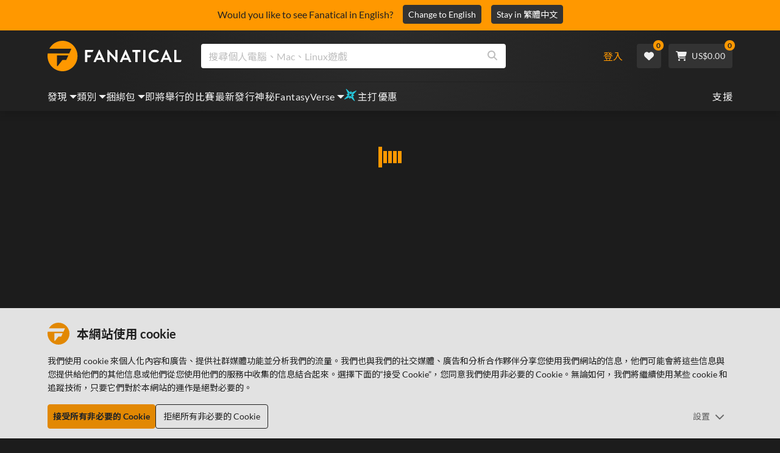

--- FILE ---
content_type: text/html; charset=utf-8
request_url: https://www.fanatical.com/zh-hant/dlc/call-of-duty-modern-warfare-3-collection-1
body_size: 134299
content:
<!DOCTYPE html><html lang="zh-hant"><head><meta charset="utf-8"><meta httpequiv="content-language" content="zh-hant"><meta property="og:site_name" content="Fanatical"><meta property="og:type" content="website"><meta name="twitter:card" content="summary_large_image"><meta name="twitter:site" content="@Fanatical"><meta name="twitter:creator" content="@Fanatical"><meta name="viewport" content="width=device-width,initial-scale=1"><title>Fanatical</title><link href="https://w2m9492ddv-dsn.algolia.net" rel="preconnect" crossorigin=""><link href="https://ef.fanatical.com" rel="preconnect" crossorigin=""><link href="https://connect.facebook.net" rel="preconnect" crossorigin=""><link href="https://js-agent.newrelic.com" rel="preconnect" crossorigin=""><link href="https://www.gstatic.com" rel="preconnect" crossorigin=""><link href="https://sentry.io" rel="preconnect" crossorigin=""><link href="https://accounts.google.com" rel="preconnect" crossorigin=""><link rel="manifest" href="/manifest.json"><link rel="preconnect" href="https://fonts.gstatic.com"><link rel="preload" href="https://fonts.googleapis.com/css2?family=Montserrat:wght@300;
    400;700;900&amp;display=swap" as="style" onload="this.onload=null,this.rel=&quot;stylesheet&quot;"><script>!function(e,t,a,n,g){e[n]=e[n]||[],e[n].push({"gtm.start":(new Date).getTime(),event:"gtm.js"});var m=t.getElementsByTagName(a)[0],r=t.createElement(a);r.async=!0,r.src="https://www.googletagmanager.com/gtm.js?id=GTM-KX5XG73",m.parentNode.insertBefore(r,m)}(window,document,"script","dataLayer")</script><script>window.GlobalSnowplowNamespace=window.GlobalSnowplowNamespace||[],window.GlobalSnowplowNamespace.push("snowplow"),window.snowplow=function(){(window.snowplow.q=window.snowplow.q||[]).push(arguments)},window.snowplow.q=window.snowplow.q||[],window.snowplow("newTracker","cf","ij.fanatical.com",{appId:"FanaticalReact",cookieDomain:".fanatical.com",contexts:{webPage:!1,performanceTiming:!1}});const sMatch=(" "+document.cookie).match(new RegExp("[; ]sp=([^\\s;]*)")),networkId=sMatch?unescape(sMatch[1]):"";window.snowplow("trackStructEvent","pageload","pageload",networkId),function(e,o,n,a,w,d,i,s){for(k in e.moengage_object=w,t={},q=function(o){return function(){(e.moengage_q=e.moengage_q||[]).push({f:o,a:arguments})}},f=["track_event","add_user_attribute","add_first_name","add_last_name","add_email","add_mobile","add_user_name","add_gender","add_birthday","destroy_session","add_unique_user_id","moe_events","call_web_push","track","location_type_attribute"],h={onsite:["getData","registerCallback"]},f)t[f[k]]=q(f[k]);for(k in h)for(l in h[k])null==t[k]&&(t[k]={}),t[k][h[k][l]]=q(k+"."+h[k][l]);d=o.createElement(n),i=o.getElementsByTagName(n)[0],d.async=1,d.src="https://cdn.moengage.com/webpush/moe_webSdk.min.latest.js",i.parentNode.insertBefore(d,i),e.moe=e.moe||function(){return s=arguments[0],t},d.onload=function(){s&&(e[w]=moe(s))}}(window,document,"script",0,"Moengage")</script><link rel="icon" sizes="192x192" href="https://cdn.fanatical.com/production/icons/fanatical-icon-android-chrome-192x192.png"><link rel="apple-touch-icon" sizes="180x180" href="https://cdn.fanatical.com/production/icons/fanatical-icon-apple-touch-icon-180x180.png"><link rel="apple-touch-icon" sizes="152x152" href="https://cdn.fanatical.com/production/icons/fanatical-icon-apple-touch-icon-152x152.png"><link rel="apple-touch-icon" href="https://cdn.fanatical.com/production/icons/fanatical-icon-apple-touch-icon-120x120.png"><link rel="shortcut icon" type="image/png" sizes="32x32" href="https://cdn.fanatical.com/production/icons/favicon-32x32.png"><link rel="shortcut icon" href="https://cdn.fanatical.com/production/icons/favicon.ico"><link rel="mask-icon" href="https://cdn.fanatical.com/production/icons/pinned-icon.svg" color="#222222"><meta name="theme-color" content="#212121"><link rel="chrome-webstore-item" href="https://chromewebstore.google.com/detail/fanatical-pc-game-price-c/fifbkhhgkgphkjjnjkgdfknbkkgapnca"><meta name="robots" content="max-snippet:-1, max-video-preview:-1, max-image-preview:large"><script id="locale">window.locale = 'zh-hant';
      window.translations = {".redeemgiftshare.giftredeemlink":"收件人禮品兌換鏈接",".steam-modal-question.answerthree":"您的 Steam 帳戶可能受到限制。無限制 Steam 帳戶是指在 Steam 商店內花費至少 5.00 美元的帳戶。如果您的帳戶沒有限制並且您在鏈接時遇到問題，您可以在此處聯繫我們的支持團隊 {link}。",".wishlistsharecopyfield.wishlistlink":"心願單鏈接","AsterixProducts.seoBlurb":"歡迎來到高盧！與阿斯特里克斯、奧貝利克斯和他們無所畏懼的高盧村莊一起智勝羅馬人、探索新土地並帶來史詩般的歡笑。漫畫綜合版將他們的傳奇冒險經歷收集成無與倫比的收藏——非常適合新讀者和長期粉絲！準備好加入抵抗運動了嗎？","AsterixProducts.title":"阿斯特里克斯與奧貝利克斯公車","AutoFAQs.aAge":"根據 {ageRatingBoard}、 {productName} 適合 {ageInYears} 歲及以上的玩家。","AutoFAQs.aCategory":"是的，Fanatical 用戶將 {productName} 標記為 {categoryName}","AutoFAQs.aCriticRecommends":"Metacritic 上{percentRecommended}% 的評論家推薦 {productName}。 Metascore 為 {ratingScore} （滿分 100 分）。","AutoFAQs.aCriticRecommendsAcclaimed":"是的， {productName} 擁有廣泛的批評共識。","AutoFAQs.aDeckSupportPlayable":"是的， {productName} 尚未完全經過 Steam Deck 驗證，但發行商表示它在 Steam Deck 上「可玩」。","AutoFAQs.aDeckSupportUnsupported":"不可以， {productName} 目前無法在 Steam Deck 上玩。","AutoFAQs.aDeckSupportVerified":"是的， {productName} 已通過 Steam Deck 驗證。","AutoFAQs.aDevelopers":"{productName} 由 {developersList}開發","AutoFAQs.aDifficultyEasy":"{easyPercentage}% 的 GameFAQ 用戶表示 {productName} 是「簡單」或「簡單」。","AutoFAQs.aDifficultyHard":"{hardPercentage}% 的 GameFAQ 用戶表示 {productName} 是「艱難」或「無情」。","AutoFAQs.aDifficultyJustRight":"{justRightPercentage}% 的 GameFAQs 用戶表示難度恰到好處。","AutoFAQs.aDifficultyPrefixEasy":"放鬆和享受！","AutoFAQs.aDifficultyPrefixHard":"你準備好迎接挑戰了嗎？","AutoFAQs.aDifficultyPrefixJustRight":"在中間的某個地方。","AutoFAQs.aDlc":"{baseGameName} 的可用 DLC 包括 {dlcList}","AutoFAQs.aDlcParent":"是的，您需要 {baseGameName} 在同一平台上才能玩 {productName}。","AutoFAQs.aEditionContents":"{editionName} 包含：","AutoFAQs.aEditionsCount":"有 {editionCount} 版本。他們是 {editionNameList}","AutoFAQs.aFeature":"是的。狂熱用戶將 {productName} 標記為擁有 {featureName}","AutoFAQs.aGenre":"狂熱用戶將 {productName} 標記為 {genreList}","AutoFAQs.aHeadsetList":"{productName} 可以在以下 VR 耳機上播放：","AutoFAQs.aHeadsetSingle":"是的， {productName} 支持 {headsetName}","AutoFAQs.aLinux":"是的， {productName} 支援 Linux。","AutoFAQs.aMac":"是的， {productName} 支援 MacOS。","AutoFAQs.aOtherDlc":"{baseGameName} 的可用 DLC 包括 {dlcList}","AutoFAQs.aPlayTime":"GameFAQs 用戶的平均遊戲時間為 {averageHours} 小時。","AutoFAQs.aPlayTimeExtra":"{userPercentage}% 的用戶玩 {productName} 超過 {numberOfHours} 小時。","AutoFAQs.aPublishers":"{productName} 已由 {publishersList}發布","AutoFAQs.aReleasePost":"{productName} 於 {releaseDate}發布","AutoFAQs.aReleasePre":"{productName} 將從 {releaseDate}開始可用。","AutoFAQs.aReleasePreEarly":"{productName} 將於 {earlyAccessDate}提供搶先體驗。將於 {releaseDate}全面發售。","AutoFAQs.aReleasePreEarlyNow":"{productName} 現已推出搶先體驗版。將於 {releaseDate}全面發售。","AutoFAQs.aTheme":"狂熱用戶將 {productName} 標記為 {themeList}","AutoFAQs.aUserRecommends":"{percentRecommended}% 的 Fanatical 用戶推薦 {productName}。平均分數為 {ratingScore}/5","AutoFAQs.aVrRequiredNo":"否，VR 為 {productName}可選","AutoFAQs.aVrRequiredYes":"是的， {productName} 僅適用於 VR","AutoFAQs.aisGood":"是的， {percentRecommendedUser}% 的 Fanatical 用戶和 {percentRecommendedCritic}% 的 Metacritic 評論家推薦 {productName}。","AutoFAQs.qAge":"{productName}的年齡等級是多少？","AutoFAQs.qCategory":"是 {productName} {categoryName}嗎？","AutoFAQs.qCriticRecommends":"{productName} 好評如潮嗎？","AutoFAQs.qDeckSupport":"我可以在 Steam Deck 上玩 {productName} 嗎？","AutoFAQs.qDevelopers":"{productName}誰開發的？","AutoFAQs.qDifficulty":"{productName}有多難？","AutoFAQs.qDifficultyEasy":"{productName} 容易嗎？","AutoFAQs.qDifficultyHard":"{productName} 難嗎？","AutoFAQs.qDlc":"{baseGameName}可以使用哪些 DLC？","AutoFAQs.qDlcParent":"我需要基礎遊戲才能玩 {productName}嗎？","AutoFAQs.qEarlyAccess":"{productName}的搶先體驗時間是什麼時候？","AutoFAQs.qEditionContents":"{editionNameFull}附帶什麼？","AutoFAQs.qEditionsCount":"{baseGameName} 有幾個版本？","AutoFAQs.qFeature":"{productName} 有 {featureName}嗎？","AutoFAQs.qGenre":"{productName}是什麼類型？","AutoFAQs.qHeadsetList":"{productName}支援哪些 VR 頭戴裝置？","AutoFAQs.qHeadsetSingle":"我可以玩 {productName} 對 {headsetName}嗎？","AutoFAQs.qLinux":"我可以在 Linux 上玩 {productName} 嗎？","AutoFAQs.qMac":"我可以在 MacOS 上玩 {productName} 嗎？","AutoFAQs.qMacSpec":"玩 {productName}需要什麼 Mac 硬體？","AutoFAQs.qMacSpecMin":"{productName}的最低 Mac 硬體規格是多少？","AutoFAQs.qMacSpecRec":"{productName}的推薦 Mac 硬體規格是什麼？","AutoFAQs.qOtherDlc":"{baseGameName}還有什麼其他 DLC？","AutoFAQs.qPlayTime":"玩 {productName}需要多久？","AutoFAQs.qPreorderBonus":"{productName}預購獎金是多少？","AutoFAQs.qPublishers":"{productName} 是誰發布的？","AutoFAQs.qReleasePost":"{productName} 什麼時候發布的？","AutoFAQs.qReleasePre":"{productName} 什麼時候發布？","AutoFAQs.qSpec":"玩 {productName}需要什麼電腦硬體？","AutoFAQs.qSpecMin":"{productName}的最低 PC 硬體規格是多少？","AutoFAQs.qSpecRec":"{productName}的推薦 PC 硬體規格是什麼？","AutoFAQs.qTheme":"{productName} 有哪些主題？","AutoFAQs.qUserRecommends":"用戶對 {productName}有何看法？","AutoFAQs.qVrRequired":"玩 {productName}需要VR嗎？","AutoFAQs.qisGood":"{productName} 是個好遊戲嗎？","BadgeSlash.label.bundle":"獨家捆綁包","BadgeSlash.label.buynow":"立即購買","BadgeSlash.label.category":"類別銷售","BadgeSlash.label.downloadandplay":"下載並播放","BadgeSlash.label.earlyaccess":"可用 {date}","BadgeSlash.label.earlyaccess,now":"現在","BadgeSlash.label.flashdeal":"Flash遊戲優惠","BadgeSlash.label.franchisesale":"特許經營","BadgeSlash.label.just-launched":"剛推出","BadgeSlash.label.new":"新的","BadgeSlash.label.preorder":"發布 {date}","BadgeSlash.label.publishersale":"出版商銷售","BadgeSlash.label.sitewide":"全場特賣","BadgeSlash.label.stardeal":"主打優惠","BundleGameDetails.UserRatings":"{userReviewTotalRatings} 使用者評分","BundleRedesignTierBoxes.bestvalue":"最超值","BundleRedesignTierBoxes.products":"{count} 產品","BundleRedesignTieredProducts.products":"{count} 產品","BundleRedesignTieredProducts.recommendedForYou":"適合您的資源","CartMoveToWishlist.addtowishlist":"移至願望清單","CartMoveToWishlist.cancel":"取消","CartMoveToWishlist.messageOne":"將其移至您的願望清單，我們會在其發售或添加到捆綁包中時通知您。","CartMoveToWishlist.messageTwo":"您也可以與家人或朋友分享您的願望清單，讓您每次都能獲得完美的禮物！","CartMoveToWishlist.title":"將此商品移至您的願望清單嗎？","CharityLeaderboard.title":"傑出貢獻者排行榜","DateOfBirth.day":"天","DateOfBirth.error.day":"請選擇一天","DateOfBirth.error.month":"請選擇月份","DateOfBirth.error.year":"請選擇年份","DateOfBirth.month":"月","DateOfBirth.year":"年","DonationTotal.Heading.donated":"捐贈","DonationTotal.Heading.donated-so-far":"捐贈至今","DonationTotal.SoldOut.copy":"感謝所有捐贈的人。如果您錯過了機會，但仍想捐款支持 {charityName}的工作，請 {link} 訪問他們的網站。","DonationTotal.SoldOut.copy.link":"點擊這裡","DonationTotal.SoldOut.copynodonationlink":"感謝所有捐贈的人。","DonationTotal.SoldOut.title":"抱歉，此捆綁包現已缺貨","DonationTotal.SubText.topdonation":"最高捐贈： {topDonaterName} {topDonaterPrice}","DonationTotal.viewleaderboard":"查看排行榜","E000":"缺少匿名 ID","E001":"請輸入電子郵件地址","E002":"請輸入有效的電子郵件地址","E003":"請輸入密碼","E004":"請選擇一個更強的密碼","E005":"密碼必須少於 100 個字符","E006":"請輸入有效的電子郵件地址","E007":"請輸入有效的電子郵件地址","E100":"電子郵件或密碼不正確","E201":"請重新設置您的密碼","E202":"未知密碼錯誤","E301":"使用此電子郵件地址的帳戶已存在","E401":"Facebook 缺失數據","E402":"Facebook 驗證失敗","E403":"使用此電子郵件地址的帳戶已存在，請使用您的密碼登錄、使用魔法登錄或重設密碼","E501":"登錄失敗，請在登錄嘗試之間留出更長的時間","E502":"出現意外錯誤","E601":"兩因素代碼不正確","E602":"令牌不正確","E701":"谷歌缺失數據","E702":"谷歌驗證失敗","E703":"當前環境中未啟用 Cookie。","E800":"Fandom 登錄意外錯誤 - 請重試或嘗試其他登錄方法","E8000":"缺少匿名 ID","E8004":"顯示名稱不得包含冒犯性詞語","E801":"Fandom 登錄數據丟失 - 請重試或嘗試其他登錄方法","E802":"Fandom 登錄失敗 - 請重試或嘗試其他登錄方法","E803":"您的 Fandom 帳戶尚未確認。請與 Fandom 確認您的電子郵件並嘗試重新登錄，或嘗試其他登錄方式","ExtensionMidPageBanner.assistant":"PC 遊戲價格比較","ExtensionMidPageBanner.browserextension":"瀏覽器擴充","ExtensionMidPageBanner.bullet.five":"安全可靠的瀏覽器擴充","ExtensionMidPageBanner.bullet.four":"獨家折扣","ExtensionMidPageBanner.bullet.one":"瀏覽時比較價格","ExtensionMidPageBanner.bullet.three":"增強隱私","ExtensionMidPageBanner.bullet.two":"自動應用優惠券","ExtensionMidPageBanner.button.try-now":"立即安裝","ExtensionMidPageBanner.fanatical":"Fanatical","ExtensionMidPageBanner.fanaticalassistant":"Fanatical PC 遊戲價格比較","ExtensionMidPageBanner.new-and-improved":"新的和改進的","ExtensionMidPageBanner.text.intro":"千萬不要錯過 The Fanatical Extension 的精彩優惠","FeaturedTab.messageBlock.lastChance":"立即預訂","FeaturedTab.messageBlock.outnow":"現在出來","GamingHubHeader.introText.p1":"使用新的遊戲儀表板自定義、訓練並在任何地方獲勝。","GamingHubHeader.introText.p2":"適用於所有 Windows 10 和 11 PC。","GamingHubHeader.title":"預兆遊戲中心","GamingHubHeader.title.introducing":"介紹","HallOfFame.sofar":" 迄今為止","HowToGiftBanner.heading":"如何贈送遊戲","HowToGiftBanner.heading-gift-card":"如何贈送產品","HowToGiftBanner.link.large":"返回禮品指南","HowToGiftBanner.modal.button.close":"關","HowToGiftBanner.modal.heading":"如何贈送遊戲","HowToGiftBanner.point.mobile":"了解如何通過幾個簡單的步驟以數字方式贈送遊戲。","HowToGiftBanner.point.one.text":"找到完美的禮物並將其添加到您的購物車。請務必勾選結賬時的“贈送此訂單”方框。","HowToGiftBanner.point.one.title":"新增到購物車","HowToGiftBanner.point.three.text":"照常完成您的購買，放鬆一下！如果需要，您可以從您的帳戶區域修改任何詳細信息。","HowToGiftBanner.point.three.title":"完成訂單","HowToGiftBanner.point.two.text":"輸入收件人詳細信息、寫個人信息、選擇主題並設置您希望禮物送達的日期。","HowToGiftBanner.point.two.title":"個性化禮物","HpOmenGamingHub.button.find-out-more":"預兆下載","HpOmenGamingHub.text.unlock-games":"解鎖遊戲：使用 OMEN Gaming Hub 時免費解鎖新遊戲。遊戲每週更新一次，所以總有好玩的。目前僅在美國、中國、英國、印度和墨西哥提供。","HybridSaleContent.browse.game-bundles":"遊戲捆綁包","HybridSaleContent.browse.game-under-five":"{price}歲以下游戲","HybridSaleContent.browse.multiplayer":"多人遊戲","HybridSaleContent.browse.new-and-upcoming":"即將推出及新發布","HybridSaleContent.browse.steam-deck-games":"Steam 甲板遊戲","HybridSaleContent.browse.top-deals":"{name} 交易","HybridSaleContent.heading.explore":"探索 PC 遊戲優惠","HybridSaleContent.heading.explore.sale":"探索 {saleDisplayName}","MyGamesSection.button.find-out-more":"預兆下載","MyGamesSection.label.my-games":"我的遊戲","MyGamesSection.subtitle.game-time":"遊戲時間","MyGamesSection.subtitle.launcher":"啟動器","MyGamesSection.text.game-time":"使用遊戲時間功能記錄你的遊戲時間。除非你宣布結束，否則遊戲永遠不會結束。","MyGamesSection.text.launcher":"更多遊戲樂趣，更少捉迷藏。控制面板是尋找和啟動庫中游戲的最簡單方法。","MyGamesSection.title.longer":"更長。","MyGamesSection.title.play":"玩","MyGamesSection.title.play-better":"玩得更好。","MyGamesSection.title.wherever":"無論何處。","MyWishlist.recommededforyou":"為您推薦","OnSalePage.seodesc":"來自 750 多家頂級發行商的出色 PC、Mac 和 Linux 遊戲的暢銷書。無論您是在尋找最新、最棒的遊戲，還是我們的獨家捆綁包之一，我們都熱衷於始終為您帶來地球上最優惠的價格。","OnSalePage.seotitle":"PC 遊戲特惠 - 遊戲及 Steam 金鑰促銷","OperaGxCard.bullets.four":"內建免費 VPN。","OperaGxCard.bullets.one":"記憶體使用量減少 80%。","OperaGxCard.bullets.three":"在側邊欄中整合 Twitch 和 Discord。","OperaGxCard.bullets.two":"CPU、RAM 和網路限制器。","OperaGxCard.button.download":"免費下載","OperaGxCard.button.more":"立即下載","OperaGxCard.button.no":"不，謝謝","OperaGxCard.heading":"Opera GX：遊戲玩家的瀏覽器","OperaGxCard.install":"免費包含在您的贈品中！在行動裝置和桌面裝置上獲得無與倫比的遊戲和瀏覽體驗。","OperaGxCard.modal.text":"在行動裝置和桌面裝置上獲得無與倫比的遊戲和瀏覽體驗。","OperaGxCard.modal.title":"Opera GX：遊戲玩家的瀏覽器","PAP000":"您的付款出現意外問題，請重試或聯繫支持人員","PAP001":"ApplePay 拒絕了該命令。發生這種情況的原因有很多，包括銀行卡詳細信息不正確。請重試或聯繫支持","PAP002":"ApplePay 出現意外問題，請重試或聯繫支持人員","PAP003":"無法加載 ApplePay。請嘗試不同的付款方式","PB001":"缺少一些必需的帳單明細","PB002":"保存賬單明細時出錯，請重試","PB003":"無效的賬單字段","PC001":"必須輸入持卡人姓名","PE000":"您的付款出現意外問題，請重試或聯繫支持人員","PE001":"我們找不到您的訂單。請再試一次","PE002":"您的付款詳細信息有問題。請再試一次","PE003":"您的登錄用戶帳戶在付款過程中發生了變化。請再試一次","PE004":"您的 ip 地址在付款過程中發生了變化。請再試一次","PE005":"付款無法完成，請重試或聯繫我們的支持部門","PE006":"付款無法完成，請重試或聯繫我們的支持部門","PE007":"付款方式無法設置為主","PE008":"付款過程超時，請重新提交您的訂單","PES000":"您的代金券出現意外問題，請聯繫支持人員","PES001":"找不到訂單","PES002":"訂單已處理","PES003":"訂單無效","PGD000":"您的付款出現意外問題，請重試或聯繫支持人員","PGD001":"我們找不到您的訂單。請再試一次","PGD002":"我們找不到您的訂單。請再試一次","PGD003":"付款無法完成，請重試或聯繫我們的支持部門","PGD004":"您的支付提供商拒絕了此訂單。發生這種情況的原因有很多，包括銀行卡詳細信息不正確。請重試或聯繫支持","PGP000":"您的付款出現意外問題，請重試或聯繫支持人員","PGP001":"Google Pay 拒絕了此訂單。發生這種情況的原因有很多，包括銀行卡詳細信息不正確。請重試或聯繫支持","PGP002":"Google Pay 出現意外問題，請重試或聯繫支持人員","PGP003":"無法加載 Google Pay。請嘗試不同的付款方式","PP000":"您的 Paypal 付款出現意外問題，請重試或聯繫支持人員","PP001":"您的支付寶支付出現意外問題，請重試","PP002":"您已取消 Paypal 付款，請重試或選擇其他方式","PPP000":"您的 PayPal 付款出現意外問題，請重試或選擇其他付款方式","PPS002":"您的付款詳細信息有問題。請再試一次","PSC000":"無法刪除已保存的卡，請聯繫支持人員","PSC001":"無法刪除已保存的卡，找不到用戶參考。請再試一次","PSC002":"無法刪除已保存的卡片，找不到卡片參考。請再試一次","PSC003":"嘗試刪除已保存的卡時出錯。請重試或聯繫支持","PageNotFound.header.button":"前往首頁","PageNotFound.header.h1":"哎呀！找不到網頁！","PageNotFound.header.text":"我們無法找到您要找的頁面。嘗試使用上面的搜尋欄或前往主頁。","PageNotFound.search-hits.title":"這就是我們認為您正在尋找的內容","PageNotFound.top-sellers.title":"探索我們最暢銷的產品","PeakPerformance.button.find-out-more":"預兆下載","PeakPerformance.button.watch-video":"看視頻","PeakPerformance.label":"優化器","PeakPerformance.text":"釋放 RAM，控制 CPU、GPU 等，讓您的機器平穩運行。","PeakPerformance.title.get-peak":"獲得峰值","PeakPerformance.title.performance":"表現","PickAndMixAddAll.addall":"加入全部 {price}","PickAndMixAddAll.button.addalltocart":"全部添加","PickAndMixAddAll.button.removeallfromcart":"移除所有","PickAndMixCard.details":"詳細資訊","PickAndMixCard.productdetails":"產品詳情","PickAndMixDesktopLayout.coupon.description":"消費 {price} 或以上，立即獲得免費優惠券，可兌換最多 10 首曲目，這些曲目將自動添加到您的訂單中","PickAndMixDesktopLayout.dlc.description.parent":"該內容在同一平台上需要 {parent} 才能播放","PickAndMixDesktopLayout.dlc.title":"可下載內容。","PickAndMixDesktopLayout.freecoupon.title":"免費優惠券：","PickAndMixDesktopLayout.savemoremessage":"從 {savingText}建立您自己的捆綁包。加入 {bundleType} 開始儲存。添加越多，節省越多！","PickAndMixDesktopLayout.savingText":"{firstTierQuantity}僅需{firstTierPrice}","PickAndMixMobileLayout.coupon.description":"消費 {price} 或以上，立即獲得免費優惠券，可兌換最多 10 首曲目，這些曲目將自動添加到您的訂單中","PickAndMixMobileLayout.dlc.description.parent":"該內容在同一平台上需要 {parent} 才能播放","PickAndMixMobileLayout.dlc.title":"可下載內容。","PickAndMixMobileLayout.freecoupon.title":"免費優惠券：","PickAndMixMobileLayout.savemoremessage":"從 {savingText}建立您自己的捆綁包。加入 {bundleType} 開始儲存。添加越多，節省越多！","PickAndMixMobileLayout.savingText":"{firstTierQuantity}僅需{firstTierPrice}","PickAndMixNoProducts.regionLocked.other":"以下是我們為您提供的其他一些精彩捆綁包。","PickAndMixNoProducts.regionLocked.title":"抱歉，您所在的地區無法使用 {name}","PickAndMixProductPage.aboutTitle":"關於這個包","PickAndMixSubtotal.gotocart":"去購物車","PickAndMixSubtotal.subtotal":"小計","PickAndMixTierBoxes.bestvalue":"最超值","PickAndMixTierBoxes.peritem":"每件","PicksForYouGetStartedModal.point1text":"根據您的願望清單、購買記錄和瀏覽歷史記錄的個人化隊列。","PicksForYouGetStartedModal.point1title":"發現新遊戲","PicksForYouGetStartedModal.point2text":"加入購物車、願望清單或跳至下一個推薦。","PicksForYouGetStartedModal.point2title":"簡單動作","PicksForYouGetStartedModal.point3text":"互動越多，每次選擇都會變得更明智。","PicksForYouGetStartedModal.point3title":"為您量身定制","PicksForYouGetStartedModal.startexploring":"開始探索","PicksForYouGetStartedModal.title":"歡迎來到為您精選","PnmSelectedGameCollapsible.itemsaddedtoyourbundle":"新增到您的捆綁包中的項目將顯示在此處","PnmSelectedGameCollapsible.selecteditems":"所選項目","PreferenceCard.switch":"{switchText}","PreferenceCard.title":"{title}","ProductDLCPage.description":"瀏覽所有可供 {productName} 使用的 DLC，充分享受您最愛的 PC 遊戲","ProductDLCPage.editionTitle":"所有 {productName} 版本","ProductDLCPage.seotitle":"{productName} DLC","ProductDLCPage.title":"{productName} DLC","ProductListingControls.button.filter.hide":"隱藏篩選條件","ProductListingControls.button.filter.show":"篩選條件","ProductListingControls.resultcount":"{resultCount}項結果","ProductListingControls.showing-results":"顯示 {number} 產品","ProductListingControls.sort.label":"種類：","ProductListingModal.clear":"清除篩選器","ProductListingModal.modal.button.view":"查看 {number} 結果","ProductListingModal.modal.header":"過濾器","ProductListingPage.clear":"清除篩選器","ProductPanel.messageBlock.lastChance":"最後一次拯救的機會","ProductsMegaMenuTabLink.label.new":"新的","Recommended.header":"狂熱玩家推薦","SPD001":"加載付款方式時出錯，請重試","SquadUp.button.explore-oasis-live":"探索綠洲直播","SquadUp.button.watch-video":"看視頻","SquadUp.label":"介紹 Oasis Live","SquadUp.subtitle":"遊戲時間","SquadUp.text":"供您和您的朋友一起玩的虛擬房間。一起出去玩。一起說垃圾話。一起戰鬥。","SquadUp.title":"排隊。我們走吧。","StandardUpsellModal.UserRatings":"{userReviewTotalRatings} 使用者評分","StandardUpsellModal.adding":"正在新增","StandardUpsellModal.addtocart":"新增到購物車","SuspiciousCountryChallenge.country-further":"打開我們剛剛發送給您的電子郵件，然後在下面的方塊中輸入 6 個字母的驗證碼。","SuspiciousCountryChallenge.country-intro":"抱歉，我們只需檢查是否真的是您","SuspiciousCountryChallenge.country-title":"國家檢查","TMP1":"我們正在升級支付系統。請過幾分鐘再試。","TieredUpsellModal.shopall":"店家全部促銷","TieredUpsellModal.spend":"花費","TieredUpsellModal.spend12":"免費神秘遊戲","TieredUpsellModal.spend20":"免費「非常積極」的神秘遊戲","TieredUpsellModal.spend30":"免費的“極其積極”的神秘遊戲","ValidCoupon.button.apply":"應用優惠券","ValidCoupon.button.exclusions-apply":"部分商品除外。","ValidCoupon.description.min-spend":"當你至少花費 {min}","ValidCoupon.description.money":"使用代碼 {code} {minSpend}儲存 {money} 。 {exclusionsApply}","ValidCoupon.description.percent":"使用代碼 {code} {minSpend}可節省 {percent}% 。 {exclusionsApply}","VisibleVoucher.button.apply":"應用優惠券","VisibleVoucher.button.exclusions":"排除適用","VisibleVoucher.modal.button.close":"關","VisibleVoucher.modal.title":"優惠券條款和條件","VisibleVoucher.text.save-extra":"節省額外費用","VoucherDeliveryBanner.button-text":"了解更多","VoucherDeliveryBanner.emailedToYou":"購買時透過電子郵件取得優惠券。排除適用","VoucherDeliveryBanner.modal.terms.sub":"要獲得此優惠券，請訂購符合以下條件的訂單：","VoucherDeliveryBanner.modal.terms.title":"優惠券資格條款和條件","VoucherDeliveryBanner.offnextOrder":"關閉您的下一個訂單","WeeklyGames.button.find-out-more":"預兆下載","WeeklyGames.label":"獎勵","WeeklyGames.subtitle.unlock-games":"解鎖遊戲","WeeklyGames.subtitle.win-prizes":"贏得獎品","WeeklyGames.text.win-prizes":"只需玩您喜愛的遊戲，即可獲得獨家獎品。激活 OMEN 遊戲中心並參加日常挑戰，贏取遊戲內物品，甚至現實世界的商品。今天開始贏。","WeeklyGames.title":"每週贏得比賽","WelcomeNewUser.secondPurchase":"+ 您可以在第二次購買時享受 5% 的折扣","WelcomeNewUser.smallprint":"完整條款和條件的應用","WelcomeNewUser.title":"在這里為您帶來頂級 PC 遊戲、新版本和巨大的折扣","WelcomeNewUser.viewButton":"現在查看","WishlistCard.add_to_cart":"添加到購物車","WishlistCardDeleteBtn.addtoyourwishlist":"加入願望清單","WishlistCardDeleteBtn.delete":"刪除","about.focus.body":"Fanatical總部位於英國，隸屬於Fandom－全球最大的粉絲平台，擁有超過3.5億月活躍用戶。 Focus公司30多年來一直與各種規模的PC遊戲開發商和發行商保持成功的合作關係。公司在斯塔福德郡設有辦公地點，另有30多名員工遠距辦公。","about.integrity.body":"在 Fanatical，我們做出了我們將始終以誠信行事的選擇。我們確保我們所有的產品都獲得官方許可，從而使我們的客戶和出版合作夥伴受益。","about.integrity.header":"我們的誠信","about.meta":"關於 |狂熱","about.meta_description":"Fanatical 的使命是幫助世界各地的玩家以優惠的價格找到精彩的遊戲。 Fanatical 提供超過 5000 款官方授權的數位遊戲，涵蓋 1100 多家發行商，讓您快速找到心儀之作。","about.mission.body":"我們的使命是幫助世界各地的玩家以優惠的價格找到精彩的遊戲。 Fanatical 讓您從超過 16,000 款來自 1,800 多家發行商的官方授權數位遊戲中快速找到心儀之作。","about.mission.header":"娛樂解鎖","about.spash_header.subtitle":"全球400多萬游戲迷的選擇","about.spash_header.title":"我們是狂熱的","about.story.body":"We began our story in the 90s, making affordable software and games available to all on PC CD-ROM. In 2012 we launched Bundle Stars to satisfy the growing global demand for digital games. Our online store has since sold over 145 million keys to gamers in over 200 countries, all sourced from official publishers. {break}{break} Fast forward to today and our journey continues with Fanatical, now part of the Fandom family, where our goal remains the same; providing the best quality, choice and value in digital entertainment.","about.story.header":"我們的故事","about.talk.affiliates.body":"加入我們的會員網絡","about.talk.affiliates.header":"分支機構","about.talk.body":"我們總是喜歡來自社區的反饋。聯繫我們","about.talk.community":"社區小組","about.talk.header":"與我們交談","about.talk.marketing.body":"合作機會","about.talk.marketing.header":"營銷與公關","about.talk.or":"或者我們的","about.talk.publishers.body":"與狂熱者合作","about.talk.publishers.header":"遊戲開發商和發行商","about.talk.support":"請隨時瀏覽我們的 {supportLink} 以獲取用戶常見問題的答案。如果您找不到所需的內容，我們的內部支持團隊將很樂意提供幫助。","about.talk.supportLink":"支持頁面","about.title":"大约","about.trust.body":"我們只和客戶所說的一樣好。 Fanatical 擁有 {count} 多個客戶評論和“優秀” {rating} 評級，是領先的獨立評論服務 Trustpilot 中評級最高的官方遊戲零售商之一。","about.trust.header":"值得您信賴","about.trust.rating":"{score} 顆星，最多 5 顆星","about.ukie.body":"我們是英國遊戲和互動娛樂行業貿易機構 UKIE 的成員。","about.why.body":"Fanatical 由充滿激情的遊戲玩家團隊提供支持。無論我們是通過為您省錢讓您面帶微笑，還是創建引人入勝的內容來展示您想玩的遊戲，我們都將始終努力成為您最喜愛的遊戲目的地之一。","about.why.header":"為什麼我們狂熱","account-billing.billing-details.title":"結算明細","account-billing.modal.title":"編輯賬單明細","account-confirm.account-confirm":"謝謝。您的帳戶已確認","account-confirm.header.confirm":"帳戶確認","account-confirm.registering":"感謝您註冊 Fanatical","account-confirm.title":"帳戶確認","account-confirm.view-orders":"查看您的狂熱訂單","account-contact-preferences.heading":"聯繫人首選項","account-coupons-rewards.heading":"優惠券和獎勵","account-delete-btn":"刪除帳戶","account-delete-btn-confirm":"您即將刪除您的帳戶，此操作為 {permanent}。刪除成功後您將被註銷。","account-delete-btn-confirm-1":"請輸入：","account-delete-btn-confirm-2":"如果你想繼續","account-delete-btn-confirm.permanent":"永恆的","account-delete-btn.cant":"請聯繫支持人員以刪除您的帳戶","account-delete.form.delete":"刪除帳戶","account-delete.modal.title":"確認帳戶刪除","account-dob.modal.title":"更新您的出生日期","account-email.form.cancel":"取消","account-email.form.close":"關","account-email.form.confirm":"確認","account-email.form.newemail":"新電子郵件地址：","account-email.message.captcha":"請勾選上面的 ReCaptcha 複選框。","account-email.message.confirm-email":"我們已向您發送了一封確認電子郵件至 {email}。請查看你的郵箱。","account-email.message.enter-email":"請輸入電子郵件地址","account-email.modal.title":"更改電子郵件地址","account-email.table.button.email":"更改電子郵件地址","account-email.table.title":"電子郵件地址","account-language.changeCurrency":"更改顯示貨幣/語言","account-language.changeLanguage":"改變語言","account-language.currency-info":"匯率可能會有所不同。您將被收取費用 ","account-linked-accounts.heading":"關聯賬戶","account-linked-accounts.steam":"Steam","account-linked-accounts.title":"Epic","account-login-security.account-delete.desc":"刪除帳戶是不可逆的，無法撤消。刪除帳戶後，您將被註銷。","account-login-security.account-delete.title":"刪除帳戶","account-login-security.account-security.title":"賬戶安全","account-login-security.heading":"登錄和安全","account-login-security.login-details.title":"登錄詳細信息","account-login-security.personal-details.title":"個人資料","account-newsletter.preferenceCenter":"偏好中心","account-orders-and-keys.heading":"訂單歷史和金鑰","account-orders-and-keys.orders.body":"要更詳細地查看訂單並查看與該訂單關聯的鍵，只需單擊相應訂單的 {boldOrderKeys}。","account-orders-and-keys.viewordersandkeys":"檢視訂單和金鑰","account-overview.heading":"賬戶信息","account-password.day":"天","account-password.entercurrentpassword":"請輸入您當前的密碼","account-password.enterday":"請輸入日期","account-password.entermonth":"請輸入月份","account-password.entervaliddob":"請輸入一個有效的日期","account-password.enteryear":"請輸入年份","account-password.errorchangingdob":"更新出生日期時出錯","account-password.errorchangingpassword":"更改密碼時出錯","account-password.errordob":"保存您的出生日期時出錯 - 請稍後重試","account-password.form.cancel":"取消","account-password.form.close":"關","account-password.form.confirm":"確認","account-password.form.confirm-password":"確認密碼","account-password.form.current-password":"當前密碼","account-password.form.new-password":"新密碼","account-password.modal.title":"更改密碼","account-password.month":"月","account-password.passwordsixcharacters":"密碼必須為 6 個字符或更多","account-password.passwordsmatch":"請確認密碼 - 密碼不匹配","account-password.passwordupdated":"您的密碼已更新。","account-password.pleaseconfirmpassword":"請確認密碼","account-password.pleaseenterpassword":"請輸入密碼","account-password.setting.button.password":"更改密碼","account-password.success":"成功","account-password.successdob":"您的出生日期已保存","account-password.successgeneraldob":"成功","account-password.table.title":"密碼","account-password.year":"年","account-payment-information.heading":"支付信息","account-preference-center.description":"這些偏好設定可協助我們個人化您在電子郵件中最常看到的遊戲優惠、套裝和優惠。您仍然會收到重要的帳戶更新和購買通知。","account-preference-center.email":"附加內容","account-preference-center.heading":"電子郵件內容首選項","account-preference-center.notice.message":"請單擊“更新首選項”以保存您的選擇。","account-preference-center.noticks":"請點擊刷新按鈕更新偏好中心","account-preference-center.product":"產品類別","account-preference-center.update-preferences":"更新首選項","account-reviews.button.all-reviews":"查看所有評論","account-reviews.title":"查看您的購買","account-single-order.item.name.more":"還有 {orderItemsNumber} 個","account-single-order.item.order-date":"日期：","account-single-order.item.order-number":"訂單號：","account-single-order.item.order-total":"全部的：","account-single-order.item.view":"查看訂單和密鑰","account-single-order.table.title":"您的最新訂單","account-site-coupons.no-vouchers":"很抱歉 - 目前沒有可用的優惠券。","account-site-coupons.title":"優惠券","account-theme.button.change":"改變主題","account-theme.darktheme":"深色主題","account-theme.lighttheme":"輕主題","account-theme.title":"網站主題","account-two-factor.form.code":"您的雙因素身份驗證代碼：","account-website-settings.heading":"網站設置","account.2faconfirm":"確認並啟用","account.confirm.alreadyconfirmed":"我已經確認","account.confirm.followthelink":"按照我們發送到您的收件箱的鏈接完成您的註冊。","account.confirm.importantinformation":"重要賬戶信息","account.confirm.noconfirm":"您尚未確認您的電子郵件，因此無法兌換您的密鑰。","account.confirm.resend":"重發電子郵件","account.extension.operaaddon":"歌劇插件","account.extension.operaaddon.link":"這裡。","account.extension.wedonthaveopera":"我們還沒有 Opera 版本，但您可以嘗試使用此 {operaAddOn} 進行安裝，我們測試過的大部分功能都可以使用。了解有關瀏覽器擴充功能的更多資訊 {assistantLink}","account.myaccount.join":"加入電子報","account.myaccount.privacypolicy":"私隱權政策","account.setting.assistant.availability":"Fanatical 瀏覽器擴充功能目前適用於 Chrome。我們正在研究將其擴展到其他瀏覽器。","account.setting.assistant.explanation.link":"了解更多。","account.setting.assistant.installed":"已安裝","account.setting.assistant.not-installed":"未安裝","account.setting.assistant.smallprint":"在線購買遊戲時節省時間和金錢。","account.setting.button.cart.disable":"禁用購物車通知","account.setting.button.cart.enable":"啟用購物車通知","account.setting.button.dob.notset":"沒有設置","account.setting.button.dob.update":"更新資料","account.setting.button.epic.connect":"鏈接 Epic Games 帳戶","account.setting.button.epic.loading":"連接","account.setting.button.reviews.disable":"禁用服務審查通知","account.setting.button.reviews.enable":"啟用服務審查通知","account.setting.button.userreviews.disable":"禁用產品評論通知","account.setting.button.userreviews.enable":"啟用產品評論通知","account.setting.button.wishlist.disable":"禁用心願單通知","account.setting.button.wishlist.enable":"啟用心願單通知","account.setting.cart.disabled":"殘疾人","account.setting.cart.enabled":"啟用","account.setting.dob":"您的出生日期","account.setting.epic-connect.not-linked":"Epic 帳戶未關聯","account.setting.keyredeems.disabled":"殘疾人","account.setting.keyredeems.enabled":"啟用","account.setting.keyredeems.keyredeems.enable":"啟用密鑰顯示電子郵件提醒","account.setting.keyredeems.v.disable":"禁用密鑰顯示電子郵件提醒","account.setting.newsletter.button.preference-center":"內容偏好","account.setting.newsletter.not-subscribed":"未訂閱","account.setting.newsletter.smallprint.subscribed":"目前訂閱了我們的電子報。","account.setting.newsletter.smallprint.unsubscribed":"加入 Fanatical 時事通訊，透過電子郵件接收有關促銷活動的通知。您可以隨時取消訂閱。訂閱即表示您同意我們的 {privacyPolicyLink}。","account.setting.newsletter.subscribed":"已訂閱","account.setting.newsletter.unsub":"按此取消訂閱所有行銷電子郵件","account.setting.reviews.disabled":"殘疾人","account.setting.reviews.enabled":"啟用","account.setting.title.assistant":"Fanatical PC 遊戲價格比較瀏覽器擴展","account.setting.title.cart":"購物車放棄電子郵件","account.setting.title.currency":"網站貨幣","account.setting.title.keyredeems":"Key Reveal 電子郵件提醒","account.setting.title.language":"網站語言","account.setting.title.newsletter":"電子郵件通訊","account.setting.title.reviews":"狂熱的服務審查電子郵件通知","account.setting.title.userreviews":"狂熱的產品評論電子郵件通知","account.setting.title.wishlist":"願望清單電子郵件通知","account.setting.userreviews.disabled":"殘疾人","account.setting.userreviews.enabled":"啟用","account.setting.wishlist.disabled":"殘疾人","account.setting.wishlist.enabled":"啟用","account.support.button":"前往支持中心","account.support.header":"支援","account.support.introduction":"我們隨時為您提供幫助！查看我們的常見問題解答或單擊按鈕進入我們的全面支持中心。","account.support.subheader":"常見問題集","account.twoFactor":"雙因素身份驗證 (2FA)","account.twoFactor.alternative":"或者將此代碼輸入到您的驗證器應用程序中：","account.twoFactor.back":"後退","account.twoFactor.button.cancel":"取消","account.twoFactor.button.disable":"停用","account.twoFactor.button.next":"下一個","account.twoFactor.close":"關","account.twoFactor.confim-title":"確認雙因素身份驗證","account.twoFactor.confirm.first":"請先確認您的帳號","account.twoFactor.disable":"禁用 2FA","account.twoFactor.disable-message-one":"通過禁用雙因素身份驗證，將不再需要代碼來登錄您的帳戶。","account.twoFactor.disable-message-two":"不建議這樣做，因為它會降低您帳戶的安全性。","account.twoFactor.disable-title":"禁用雙因素身份驗證","account.twoFactor.disabled":"殘疾人","account.twoFactor.enable":"啟用 2FA","account.twoFactor.enabled":"啟用","account.twoFactor.explanation":"為您的帳戶添加額外的安全層。","account.twoFactor.explanation.link":"了解更多。","account.twoFactor.help":"什麼是雙因素身份驗證？","account.twoFactor.reminder.table.text":"通過啟用雙因素身份驗證 (2FA) 為您的帳戶添加額外的安全層。啟用後，如果我們發現來自無法識別的設備或瀏覽器的登錄，我們將通過您的安全方法要求驗證碼。","account.twoFactor.reminder.table.title":"保護您的帳戶","account.twoFactor.scan":"請使用您的身份驗證應用程序掃描此條形碼：","account.twoFactor.success":"成功","account.twoFactor.success-message":"雙因素身份驗證已開啟。我們現在將在您登錄時要求輸入登錄代碼。","account.twoFactor.verify":"請輸入您在身份驗證應用程序上看到的確認碼：","accountuserreviewscontainer.yourproductreviews":"您的產品評論","action-links.link.action":"動作","action-links.link.action-roguelike":"動作 Roguelike","action-links.link.fighting":"鬥爭","action-links.link.fps":"第一人稱射擊","action-links.link.hack-and-slash":"砍殺","action-links.link.platformer":"平台遊戲","action-links.link.third-person-shooter":"第三人稱射擊","add-to-cart-button.addtocart":"新增","address-display.add-address":"添加賬單明細","address-display.edit-address":"編輯賬單明細","address-display.empty-address":"添加您的姓名和賬單地址，以幫助我們防止欺詐性付款。","address-display.line-item.title":"帳單名稱和地址","address-display.remove-address":"刪除帳單地址","address-fields.ca.administrativeArea":"省","address-fields.default.address1":"地址第一行","address-fields.default.address1-sub":"街道地址、郵政信箱等","address-fields.default.address2":"地址行 2","address-fields.default.address2-sub":"公寓、單元、套房或樓層#","address-fields.default.administrativeArea":"狀態","address-fields.default.locality":"城市","address-fields.default.postal-code":"郵政編碼","address-fields.gb.address2-sub":"公寓、單元、套房或樓層#","address-fields.gb.administrativeArea":"縣","address-fields.gb.locality":"城鎮/城市","address-fields.gb.postal-code":"郵政編碼","address-fields.us.postal-code":"郵政編碼","address-form.address1-selecterror":"請輸入有效地址","address-form.addressPlaceholder":"開始輸入您的地址","address-form.addressSearch-field":"賬單地址搜索","address-form.administrativeArea-error":"請輸入有效的 {areaLabel}","address-form.administrativeArea-selecterror":"請選擇一個有效的 {areaLabel}","address-form.billing-address-title":"帳單名稱和地址","address-form.cancel":"取消","address-form.countryCode-error":"請選擇一個有效的國家","address-form.countryCode-field":"國家","address-form.customerName-field":"你的名字","address-form.customerName-selecterror":"請輸入你的名字","address-form.dropdownDefault":"選擇","address-form.locality-selecterror":"請輸入有效的 {localityLabel}","address-form.postalCode-error":"請輸入有效的 {postCodeLabel}","address-form.search-separator":"或手動輸入您的地址","address-form.success":"已保存","address-form.sumbit":"保存賬單明細","address-navigation.link.account-overview":"賬戶信息","address-navigation.link.contact-preferences":"聯繫人首選項","address-navigation.link.library":"產品庫","address-navigation.link.linked-accounts":"關聯賬戶","address-navigation.link.login-security":"登錄和安全","address-navigation.link.menu":"帳戶菜單","address-navigation.link.order-history-keys":"訂單歷史和金鑰","address-navigation.link.payment-information":"支付信息","address-navigation.link.reviews":"我的評論","address-navigation.link.rewards":"優惠券和獎勵","address-navigation.link.support":"支援","address-navigation.link.website-settings":"網站設置","address-navigation.link.wishlist":"願望清單","addtocart.button.adding":"正在新增","addtocart.button.addtocart":"新增到購物車","addtocart.button.checkoutnow":"立即查看","addtocart.button.paymoregivemore":"付出更多，給予更多","addtocart.button.selectdonation":"選擇捐贈","addtocart.button.updatetier":"更新購物車中的等級","addtocart.button.upgrade":"升級","adventure-links.link.adventure":"冒險","adventure-links.link.adventure-rpg":"冒險角色扮演","adventure-links.link.casual":"隨意的","adventure-links.link.hidden-object":"隱藏物品","adventure-links.link.metroidvania":"惡魔城","adventure-links.link.puzzle":"謎","adventure-links.link.visual-novel":"視覺小說","affiliates.cjdashbord":"CJ儀表板","affiliates.contactus":"聯繫我們","affiliates.getpaid":"得到報酬","affiliates.grablinks":"抓取鏈接","affiliates.howdoesitwork.body":"根據您的主要促銷方式，有兩種不同的方式可以通過向您的受眾宣傳 Fanatical 來賺大錢。","affiliates.joinus":"加入我們","affiliates.meta_description":"馬上加入Fanatical聯盟計劃，開始透過推廣頂級遊戲、令人難以置信的超值優惠和獨家Steam遊戲捆綁包來賺錢。我們是975多家發行商的官方合作夥伴，我們的客戶在Trustpilot上給我們的評價很高。","affiliates.or":"或者","affiliates.promote":"推動","affiliates.reason.community":"成為我們真正的粉絲和大使社區的一員。","affiliates.reason.keyssold":"已售出超過 1 億個正版、官方授權的遊戲密鑰","affiliates.reason.newgamedeals":"每天都有很棒的新遊戲優惠！","affiliates.reason.supportgames":"支持你喜歡的遊戲和開發者！","affiliates.reason.trustpilot":"在 Trustpilot 上獲得 4.7 星（滿分 5 星）的好評。","affiliates.reasons.awardswinning":"屢獲殊榮的會員跟踪和支付平台。","affiliates.signup":"報名","affiliates.spash_header.subtitle":"獲得報酬以促進狂熱！","affiliates.spash_header.title":"附屬合作夥伴","affiliates.table.accesstrackinglinks":"通過 {signupLink}訪問跟踪鏈接、橫幅。","affiliates.table.earncommission":"每次銷售可賺取高達 5% 的佣金。","affiliates.table.freetojoin":"免費加入。","affiliates.table.getpaid":"通過我們的合作夥伴網絡 CJ 獲得報酬。","affiliates.table.getregularpreviews":"定期預覽我們即將推出的交易。","affiliates.table.quickandeasysignup":"快速簡便的註冊。","affiliates.title":"附屬合作夥伴","affiliates.title.howdoesitwork":"它是如何工作的？","affiliates.title.wearefanatical":"我們很狂熱，你呢？","affiliates.title.whyshouldijoin":"我為什麼要加入？","affiliates.wearefanatical.body":"您是 PC 遊戲玩家，喜歡以超值優惠購買正品、官方授權的遊戲密鑰嗎？您經營遊戲網站、YouTube 或 Twitch 頻道嗎？","affiliates.wearefanatical.bodythree":"想知道更多？觀看我們下面 60 秒的介紹。","affiliates.wearefanatical.bodytwo":"無論您的 YouTube 頻道擁有大量訂閱者、龐大的社交媒體關注者，還是擁有忠實社區的 PC 遊戲網站 - 我們都致力於建立成功的合作夥伴關係，並樂於與您攜手合作！","affiliates.websites.websiteorblog":"網站 {or} 博客","affilites.body.alreadyapartner":"我們現有的合作夥伴包括這些了不起的人，還有更多！","affilites.button.youtubeortwitch":"YouTube 或 Twitch","affilites.freetojoin":"免費加入。","affilites.howcanigetinvolved.body":"如果您想成為這個多樣化、不斷壯大的合作夥伴社區的一員，請通過下方申請加入我們。","affilites.link.partnerdashboard":"合作夥伴儀表板","affilites.link.pleasecontactus":"請聯繫我們討論。","affilites.notsurewhichapp":"不確定哪個適用於您？","affilites.or":"或者","affilites.reason.accesstrackingdashboa":"通過 {partnersDashboardLink} 訪問跟踪鏈接、橫幅。","affilites.reason.earncommission":"每次銷售可賺取高達 5% 的佣金。","affilites.reason.paypal":"直接向 PayPal 付款。","affilites.reason.quickandeasysignup":"快速簡便的註冊。","affilites.reason.regular":"定期預覽我們即將推出的交易。","affilites.title.alreadyapartner":"誰已經是合作夥伴？","affilites.title.howcanigetinvolved":"我怎樣才能參與其中？","affilites.title.whocanicontact":"我可以聯繫誰？","affilites.websiteorblog":"網站或博客","affilites.whocanicontact.body":"要分享您對我們如何合作的想法，或者如果您有任何疑問，請發送電子郵件至我們的附屬團隊 - ","affilites.whocanicontact.bodytwo":"感謝您有興趣加入 Fanatical 團隊！","affilites.youtubeortwitch":"YouTube {or} 抽搐","age-ratings.title":"年齡分級","agegating.button.account":"前往帳戶","agegating.confirm":"單擊繼續，即表示我確認我已達到觀看此遊戲的法定年齡。","agegating.continue":"繼續","agegating.fail":"您的年齡不足以查看此內容","agegating.pleaseenter":"請在下方輸入您的出生日期。","agegating.title":"有年齡限制的內容","agegating.you-have-failed.before":"您之前進入的年齡太小，無法查看此內容。您必須登入或建立帳戶才能變更帳戶中的年齡。您可以在「登入和安全性」部分中執行此操作。","agegating.you-have-failed.now":"您已進入不適合查看此內容的年齡。您必須登入或建立帳戶才能變更帳戶中的年齡。您可以在「登入和安全性」部分中執行此操作。","agerating.acb":"ACB 評級為 {rating}","agerating.esrb":"ESRB 評級為 {rating}","agerating.pegi":"PEGI 評級為 {rating}","agerating.usk":"美國評級為 {rating}","aggressive-upsell.button.back":"返回購物車","aggressive-upsell.title.upsell":"不要錯過這些超值的 PC Steam 優惠","algolia-paginate.first":"第一頁","algolia-paginate.last":"最後一頁","algolia-paginate.next":"下一頁","algolia-paginate.page":"第 {pageNumber}頁","algolia-paginate.prev":"上一頁","all-dlc.browse":"瀏覽方式","all-dlc.desc":"查看我們的 PC DLC 完整列表，這些內容來自您最喜歡的類型和特許經營權，您可以在網上找到最大的節省","all-dlc.page":"頁","all-dlc.seoTitle":"PC 遊戲 DLC","all-dlc.title":"瀏覽所有 PC 遊戲 DLC","all-games.browse":"瀏覽方式","all-games.desc":"查看我們的 PC 遊戲完整列表，這些遊戲來自您最喜歡的類型和特許經營權，您可以在網上找到最省錢的遊戲","all-games.page":"頁","all-games.seoTitle":"PC遊戲","all-games.title":"瀏覽所有 PC 遊戲","assistant.banner.body":"在線購買遊戲時節省時間和金錢。還有什麼更好的？","assistant.banner.browserextension":"瀏覽器擴充","assistant.banner.button.findoutmore":"了解更多","assistant.banner.fanaticalassistant":"Fanatical PC 遊戲價格比較","atok-form.button-submit":"確認","audio-bar.audio-delivery":"DRM 免費下載","audio-bar.audio-delivery-multi":"多格式 DRM-免費下載","audio-bar.audio_saving":"節省{saving}","audio-bar.point.redeem.keys":"鑰匙兌換","audio-bar.worth_of_audio":"獲得價值 {price} 的音頻文件","audiotieredbundle.including":"包括以上產品","audiotieredbundle.ormoretounlock":" 或更多解鎖","audiotieredbundle.tier":"第{tierNumber}級 - 支付{price}","autosearch-fixed.products":"所有 {type} 產品","autosearch-wrapper.search-placeholder":"搜尋個人電腦、Mac、Linux遊戲","autosearch.no-results":"我們無法為您找到任何結果。嘗試調整搜索條件。您可以按名稱或發行商搜索遊戲。","autosearch.no-results1":"我們找不到您要找的機器人","autosearch.no-results2":"我們在這座城堡裡找不到公主 ","autosearch.no-results3":"沒有額外的塔","autosearch.no-results4":"你需要更多的瓦斯烯氣","autosearch.no-results5":"Snorlax 擋住了路徑","autosearch.results":"查看所有 {resultCount} 結果","autosearch.search-placeholder":"搜尋個人電腦、Mac、Linux遊戲","backtotopbutton.backtotop":"回到頂部","beforedeemablesection.acceptyourgift":"接受你的禮物","beforedeemablesection.acceptyourgift.subtitle":"您將被帶到一個頁面，您可以在其中查看您的禮物。單擊“接受”按鈕繼續","beforedeemablesection.redeemyourkeys":"兌換你的鑰匙","beforedeemablesection.redeemyourkeys.subtitle":"在您的帳戶中，您將能夠顯示您的密鑰，這些密鑰可以立即兌換。","beforedeemablesection.signup":"創建一個帳戶","beforedeemablesection.signup.subtitle":"單擊上面的按鈕創建一個帳戶以確保您的密鑰安全，或者如果您已經有一個帳戶，只需登錄即可！","beforedeemablesection.title.how-it-works":"如何得到你的禮物","billing-page.info":"我們需要您提供一些額外的賬單信息，以幫助我們遵守 {countryName}的稅法。所有個人數據將被安全存儲。","billing-page.info-title":"為什麼我們需要這些數據？","billing-page.no-shipping":"您購買的是數字商品，不會向您運送任何實物商品。","billing.button":"繼續付款","billing.title":"帳單地址","blackfriday.desc":"100% 官方授權金鑰，超低價格！黑色星期五來 Fanatical 尋找你下一個最愛的遊戲、合輯或漫畫吧！","blackfriday.displayfaqs.answer2":"我們將於 11 月 21 日開始，但請務必註冊我們的電子報並下載 {link} ，以免錯過任何內容！","blackfriday.displayfaqs.answer2.link":"Fanatical助手","blackfriday.displayfaqs.answer3":"如何贈送 fanatical.com 的訂單","blackfriday.displayfaqs.answer3.1":"您可以直接從結帳頁面或訂單歷史記錄中將符合條件的訂單作為禮物贈送。","blackfriday.displayfaqs.answer3.2":"更多資訊請參考以下文章：","blackfriday.displayfaqs.answer4.1":"大多數情況下，您將立即收到啟動碼，即可立即開始遊戲*！如果您購買的是預購產品，啟動碼將在遊戲發佈時送達。","blackfriday.displayfaqs.answer4.2":"大約 1% 的訂單需要人工審核。此過程可能需要最多一個工作日，但通常會在幾個小時內完成審核。","blackfriday.displayfaqs.answer5.1":"{bold} 他們為我們提供如此令人難以置信的遊戲折扣，因為 (a) 他們信任我們，並且在很多情況下已經與我們合作多年；(b) 我們銷售的捆綁包和遊戲越多，我們就能提供越低的價格。","blackfriday.displayfaqs.answer5.1.bold":"我們直接與值得信賴的出版和開發合作夥伴合作。","blackfriday.displayfaqs.answer5.2":"我們擁有數十萬滿意的客戶，其中許多人都想告訴我們我們有多棒。請閱讀我們的","blackfriday.displayfaqs2.title":"黑色星期五的促銷活動什麼時候開始？","blackfriday.displayfaqs3.title":"如何將鑰匙贈送給其他人？","blackfriday.displayfaqs4.title":"我什麼時候能收到鑰匙？","blackfriday.displayfaqs5.title":"為什麼Fanatical這麼便宜？","blackfriday.emailsubscribe.prompt":"獲得超值遊戲優惠！立即註冊狂熱電子報！","blackfriday.faqs.answer1":"2025年的黑色星期五是2025年11月29日。","blackfriday.faqs.answer2":"我們將於 11 月 21 日開始，但請務必註冊我們的新聞通訊並下載 Fanatical Assistant，以免錯過任何資訊！","blackfriday.faqs.answer3":"您可以直接從結帳頁面或訂單歷史記錄中將符合資格的訂單作為禮物贈送。更多信息，請參閱以下文章：如何贈送 fanatical.com 訂單（https://support.fanatical.com/hc/en-us/articles/360015776518-How-to-gift-a-fanatical-com-order）","blackfriday.faqs.answer4":"大多數情況下，您會立即收到啟動碼，即可立即暢玩遊戲*！如果您購買的是預購產品，啟動碼將在遊戲發售時送達*。大約 1% 的訂單需要人工審核。此過程可能需要最多一個工作日，但通常會在幾小時內完成審核。","blackfriday.faqs.answer5":"我們直接與值得信賴的發行商和開發商合作夥伴合作，他們為我們提供如此優惠的遊戲折扣，原因有二：(a) 他們信任我們，而且在很多情況下，他們已經與我們合作多年；(b) 我們銷售的遊戲和捆綁包越多，就能提供越低的價格。我們擁有數十萬滿意的客戶，其中許多人都想告訴我們他們有多棒。點擊此處(https://www.trustpilot.com/review/www.fanatical.com)閱讀我們在TrustPilot.com上的評價。","blackfriday.faqs.question1":"2025年的黑色星期五是什麼時候？","blackfriday.faqs.question2":"黑色星期五的促銷活動什麼時候開始？","blackfriday.faqs.question3":"如何將鑰匙贈送給其他人？","blackfriday.faqs.question4":"我什麼時候能收到鑰匙？","blackfriday.faqs.question5":"為什麼Fanatical這麼便宜？","blackfriday.faqs1.title":"2025年的黑色星期五是什麼時候？","blackfriday.giftGuide.cta":"了解更多關於送禮的信息","blackfriday.giftGuide.description":"在黑色星期五期間享受最優惠的價格，並在節日期間將它們作為禮物送出，並可安排送貨 {bold}。","blackfriday.giftGuide.description.bold":"自購買日起一年內有效。","blackfriday.giftGuide.subtitle":"您知道嗎？您可以使用我們先進的贈送系統，將遊戲贈送給您的朋友和家人。","blackfriday.giftGuide.title":"準備好送禮吧！","blackfriday.here":" TrustPilot.com 評論在此","blackfriday.title":"2025 年黑色星期五 PC 遊戲優惠 - Fanatical","blackfridayonsalePage.description":"Fanatical brings you the best build your own and curated game bundles, new releases as well as high-quality comics and software, {bold}. We're the go-to destination for every PC gamer with thousands of 5* reviews.","blackfridayonsalePage.description.bold":"所有內容均由發行商和開發人員直接授權。","blackfridayonsalePage.description.two":"我們將在黑色星期五加大力度！請務必提前設定好您的帳戶，以便獲取個人化優惠，並做好迎接一年中最盛大購物節的準備！","blackfridayonsalePage.description.whenisblackfriday":"黑色星期五將於2026年11月27日回歸。每年，Fanatical的黑色星期五促銷活動都會為數千款官方遊戲、捆綁包和數位版遊戲帶來巨額折扣。 2025年，玩家們在購買Capcom、SEGA等公司的熱門遊戲時最高可享90%的折扣——而2026年的折扣力度可能會更大！","blackfridayonsalePage.description.whywait":"查看我們官方 PC 遊戲、捆綁包、電子書和數位漫畫中的暢銷商品，並添加到您的願望清單或 {bold}。","blackfridayonsalePage.description.whywait.bold":"如果您等不及了，現在就購買吧！","blackfridayonsalePage.title":"Fanatical 的黑色星期五 PC 遊戲特惠","blackfridayonsalePage.title.whenisblackfriday":"2026 年黑色星期五是什麼時候？","blackfridayonsalePage.title.whywait":"盡情享用！","blackfridaypoints.comicbundles":"折扣優惠，粉絲最愛的漫畫合集","blackfridaypoints.discounts":"熱門PC遊戲巨幅折扣","blackfridaypoints.flashdeals":"24小時限時搶購","blackfridaypoints.gamegiveaways":"遊戲贈送","blackfridaypoints.steambundles":"Steam獨家遊戲捆綁包","blackfridaypoints.title":"黑色星期五有哪些值得期待？","blackfridaysteps.cta.step2":"報名","blackfridaysteps.cta.step2.link":"前往願望清單","blackfridaysteps.cta.step3":"了解更多","blackfridaysteps.cta.step4":"了解更多","blackfridaysteps.description.step1.text1":"搶先了解黑色星期五的優惠和獨家折扣，並立即取得！ {bold}搶佔先機，絕不錯過任何重磅降價。","blackfridaysteps.description.step1.text1.bold":"直接發送到您的收件匣","blackfridaysteps.description.step2.text1":"登入或建立免費帳戶，點擊我們網站上任何產品上的心形圖標，即可開始節省您的 {bold} ！","blackfridaysteps.description.step2.text1.bold":"最喜歡的遊戲、合輯和漫畫","blackfridaysteps.description.step3.text1":"By syncing your Steam Wish List, you enable us to give you more {bold} and will be notified via email when your wished for games go on sale - win win","blackfridaysteps.description.step3.text1.bold":"個性化推薦","blackfridaysteps.description.step4.text1":"在您瀏覽的同時，即可自動比較您喜愛的商店的價格，並在 Steam 遊戲在 Fanatical 上更便宜時收到 {bold} ，並解鎖專屬優惠券代碼！","blackfridaysteps.description.step4.text1.bold":"即時提醒","blackfridaysteps.description.stepstoblackfriday":"在黑色星期五購物狂潮來臨之前搶佔先機。完成以下步驟，隨時掌握最新資訊，節省更多，並在心儀遊戲發售的第一時間著手。","blackfridaysteps.title.step1":"步驟 1","blackfridaysteps.title.step1header":"加入狂熱者通訊","blackfridaysteps.title.step2":"步驟 2","blackfridaysteps.title.step2header":"創造你的狂熱願望清單","blackfridaysteps.title.step3":"步驟 3","blackfridaysteps.title.step3header":"匯入您的 Steam 願望清單","blackfridaysteps.title.step4":"第四步","blackfridaysteps.title.step4header":"下載狂熱瀏覽器擴充功能","blackfridaysteps.title.stepstoblckfriday":"充分利用黑色星期五","blog-post-page.may-like":"你可能喜歡 ","blog-post-page.related":"相關產品","blog-post-page.related-posts":"相關文章","blog-post-page.share":"分享這個帖子","blog-post-page.subscribe-rss":"訂閱 RSS 提要","blog-post-page.view-more":"查看更多","blog-posts-page.subscribe-rss":"訂閱 RSS 提要","blog-posts-page.top-sellers":"暢銷商品","blog-posts-page.view-more":"查看更多","blog.categories.Home":"家","blog.categories.blurb":"由遊戲玩家撰寫，面向遊戲玩家，通過 Fanatical 博客定期更新最新的遊戲新聞。我們的博客內容豐富，包含競賽和最新銷售詳情，以及對一些行業頂級出版商和開發商的採訪、電子書和科技新聞、指南等等！","blog.categories.community":"社群","blog.categories.develop":"發展","blog.categories.games":"遊戲","blog.categories.news":"消息","blog.header.point":"最新的 AAA、獨立和遊戲捆綁包","blog.header.point2":"立即接收遊戲","blog.header.point3":"存錢","blog.header.point4":"100% 正版密鑰","blog.search.placeholder":"搜索狂熱博客","blogposts.results.help":"我們無法找到任何結果。","blogposts.search-terms":"嘗試調整搜索條件","bonus-drop-reveal.button.view-key":"查看您的密鑰","booktieredbundle.including":"包括以上產品","booktieredbundle.ormoretounlock":" 或更多解鎖","booktieredbundle.tier":"第{tierNumber}級 - 支付{price}","box-intro.button.reveal":"打開你的神秘盒子！","box-intro.button.reveal.test":"給我看一個測試","box-intro.button.skip":"跳過動畫","box-intro.error":"抱歉，您的商品出現問題，請刷新並重試。","box-intro.modal.button.no":"否","box-intro.modal.button.yes":"是的","box-intro.modal.copy":"跳過會立即顯示捆綁包中的所有遊戲。","box-intro.modal.title":"您確定要跳過動畫嗎？","box-intro.promo-text":"新年版神秘盒套裝，每個盒子裡都藏有熱門遊戲！","box-intro.smallprint.link":"查看完整條款和條件。","box-intro.smallprint.link.test":"查看條款和條件","box-intro.smallprint.terms.title":"條款與條件","brand-acer.curated-for":"專為","brand-box.curated-for":"策劃人","brand-ccl.curated-for":"專為","brand-chilliblast.curated-for":"專為","brand-gamespot.curated-for":"專為","brand-hpomen.curated-for":"專為","brand-insidetech.curated-for":"策劃人","brand-powercolor.curated-for":"專為","brand-razer.curated-for":"策劃人","brand-stormforce.curated-for":"專為","breadcrumbs.all-games":"PC遊戲","breadcrumbs.dlc":"所有DLC","breadcrumbs.franchise":"{franchiseName} 專營權","breadcrumbs.genre-games":"{genre} 遊戲","breadcrumbs.home":"家","breadcrumbs.reviews":"點評","browse-lang.change-site":"留在 {currentLanguageLabel}","browse-lang.change-site-only-currency":"留在 {currentCurrencyCode}","browse-lang.change-site-with-currency":"留在 {currentLanguageLabel} 和 {currentCurrencyCode}","browse-lang.change-to":"更改為 {newLanguageLabel}","browse-lang.change-to-only-currency":"更改為 {newCurrencyCode}","browse-lang.change-to-with-currency":"更改為 {newLanguageLabel} 和 {newCurrencyCode}","browse-lang.fanatical-message":"你想在 {newLanguageLabel}中看到 Fanatical 嗎？","browse-lang.fanatical-message-only-currency":"您想查看大約 {newCurrencyName} ({newCurrencyCode}) 的 Fanatical 價格嗎？","browse-lang.fanatical-message-with-currency":"您想在 {newLanguageLabel} 和近似值 {newCurrencyName} ({newCurrencyCode}) 中看到 Fanatical 嗎？","browsebutton.viewall":"檢視全部","browsebutton.viewallbundle":"查看所有捆綁包","browsebygenre.browse":"按流派瀏覽","browser-extension-uninstall.description":"感謝您嘗試 Fanatical PC 遊戲價格比較瀏覽器擴充功能。現在已經被卸載了","browser-extension-uninstall.subtitle":"瀏覽器擴充","browser-extension-uninstall.title":"Fanatical PC 遊戲價格比較","browser-extension.copy.customise":"選擇您喜歡比較價格的線上購物網站，以便您始終可以獲得最優惠的價格。","browser-extension.copy.giveaways":"來玩我們的遊戲吧！在規定的促銷期間，您將獲得領取遊戲贈品的獨家權利。","browser-extension.copy.instant_access":"一鍵造訪 Fanatical 上的所有最佳優惠和新版本，節省時間。 Fanatical PC 遊戲價格比較是您的一站式商店，您可以選擇您所看到的。","browser-extension.copy.notifications":"借助可自訂的產品通知，您將始終是第一個知道您正在關注的 Steam 遊戲何時在 Fanatical 上更便宜的人之一。","browser-extension.copy.offers":"您沒有從我們這裡聽到這一消息（事實上，您確實聽到了）。請留意我們將透過 Fanatical PC 遊戲價格比較獨家提供的一些非常特殊的優惠券代碼。","browser-extension.copy.savings":"不要浪費時間尋找折扣優惠券 - 讓 Fanatical PC 遊戲價格比較自動發現並應用任何可用的優惠券，以幫助您在 Fanatical 訂單上省錢。","browser-extension.description":"在線購買遊戲時，輕鬆節省時間和金錢。在一個地方比較最佳遊戲優惠！","browser-extension.smallprint":"Fanatical PC 遊戲價格比較擴充目前可用於 Chrome。我們正在研究使其可用於其他瀏覽器。","browser-extension.subtitle":"瀏覽器擴充","browser-extension.title":"Fanatical PC 遊戲價格比較","browser-extension.title.customise":"客製化您的體驗","browser-extension.title.giveaways":"獨家贈品","browser-extension.title.instant_access":"即時訪問遊戲優惠","browser-extension.title.notifications":"產品通知","browser-extension.title.offers":"獨家優惠","browser-extension.title.savings":"自動儲蓄","bundle-breadcrumbs.books_seotitle":"書包","bundle-breadcrumbs.games_seotitle":"Steam 遊戲套裝","bundle-breadcrumbs.reviews":"點評","bundle-breadcrumbs.seotitle":"PC 遊戲套裝、圖書套裝和軟件套裝","bundle-breadcrumbs.software_seotitle":"軟件包","bundle-carousel-inline.button-show-more":"展示更多","bundle-carousel-inline.dontruinthesurprise":"不要破壞驚喜！單擊上面的禮物以顯示它們","bundle-carousel.bundle-details":"捆綁包詳情","bundle-carousel.button-show-more":"展示更多","bundle-carousel.dontruinthesurprise":"不要破壞驚喜！單擊上面的禮物以顯示它們","bundle-carousel.game-name-details":"包含在 {name}","bundle-carousel.product-details":"產品詳情","bundle-commerce-detail.book-value":"獲得 {deliveredGameCount} {displayType} 價值 {price}","bundle-commerce-detail.bundle-now-ended":"抱歉 - 此捆綁包現已結束。","bundle-commerce-detail.label.flash-deal":"Flash遊戲優惠","bundle-ended-banner.sorry":"抱歉， {name} 現在已經結束。","bundle-ended-banner.sub":"{bundleName}在下面找到我們最新的最暢銷捆綁包，以獲得更多驚人的節省！","bundle-ended.bundle-ended":"此捆綁包已結束","bundle-ended.click-here":"單擊此處查看我們所有最新的捆綁包","bundle-ended.liked-bundles":"這裡有一些您可能喜歡的捆綁包","bundle-exit-offer-modal-item.pre-order":"預購: 待發行","bundle-exit-offer-modal.continue-shopping":"添加更多內容至此捆綁包","bundle-exit-offer-modal.header":"不要錯過這些捆綁優惠！","bundle-exit-offer-modal.total":"全部的","bundle-exit-offer-modal.view-cart":"進行結算","bundle-game-details-inline.bundle.includes":"該捆綁包包括：","bundle-game-details-inline.english-language":"僅限英語","bundle-game-details-inline.steam-view":"在 Steam 上查看","bundle-game-details-inline.sys-rec":"系統要求","bundle-game-details-inline.system-requirements":"系統要求","bundle-game-details-inline.vrsupport":"虛擬現實支持","bundle-game-details.bundle.includes":"該捆綁包包括：","bundle-game-details.english-language":"僅限英語","bundle-game-details.select.add":"加入到捆綁包","bundle-game-details.select.remove":"從捆綁包中刪除","bundle-game-details.steam-view":"在 Steam 上查看","bundle-game-details.sys-rec":"系統要求","bundle-game-details.system-requirements":"系統要求","bundle-game-details.vrsupport":"虛擬現實支持","bundle-game-points.point.game-count":"{gamesCount, plural, one {# 很棒的遊戲} other {# 很棒的遊戲}}","bundle-game-points.point.instant-delivery":"即時交付","bundle-game-points.point.item-count":"{gamesCount, plural, one {# 很棒的物品} other {# 很棒的物品}}","bundle-game-points.point.non-game-count":"{gamesCount, plural, one {# 很棒的產品} other {# 很棒的產品}}","bundle-game-points.point.price":"用 {price}得到價值 {fullPrice} 的 {displayType} 。","bundle-game-points.point.price.tiered":"達到 {fullPrice} 價值 {displayType}","bundle-game-points.point.steam-deck":"{steamCompatible, plural, one {# Steam Deck 相容遊戲} other {# Steam Deck 相容遊戲}}","bundle-page.about-this":"關於這個包","bundle-page.about.prepurchase":"預購信息","bundle-page.buyinbundle":"購買： {tier} 層中的 {productName} ，共 {bundleName}","bundle-page.buyinbundlemultitier":"購買： {productName} 和 {gamesTotal, plural, one {#更多標題} other {# 更多標題}} 在 {bundleName}","bundle-page.buyinpickandmix":"購買： {pickAndMixName}中的 {price} 獲得 {productName} 和 {quantity} 以上的頭銜","bundle-page.buyinpickandmixsingle":"購買： {pickAndMixName}買 {price} 買 {productName}","bundle-page.message.idw.link":"了解更多。","bundle-page.message.idw.message":"要存取此內容，您需要下載免費的 IDW 應用程式並建立或登入您的帳戶。","bundle-page.readmore":"閱讀更多...","bundle-panel.button.view":"檢視","bundle-points.point.steam-redeem":"在{drm}兌換","bundle-price.from":"從 ","bundle-price.ormore":" 或者更多 ","bundle-price.pay":"支付 ","bundle-price.standard-mystery":"以 {price}價格獲得 {totalGameCount} 場比賽","bundle-price.upto":"取決於","bundle-product-card.detailslink":"產品詳情","bundle-product-card.label.files":"{files} 文件","bundle-product-card.label.new-to-bundle":"新捆綁","bundle-product-card.label.preorder":"密鑰待定","bundle-product-card.value":"價值：","bundle-product-mega-card.detailslink":"產品詳情","bundle-product-mega-card.label.bestever":"史上最優價格","bundle-product-mega-card.label.dlc":"可下載內容","bundle-product-mega-card.value":"價值：","bundle-publication-details.Video-sample":"視頻樣本","bundle-publication-details.age-audio":"適合 {age}歲以上","bundle-publication-details.age-book":"適合 {age}歲以上讀者","bundle-publication-details.artist":"{count, plural, one {藝術家} other {藝術家}}","bundle-publication-details.audio-details":"音頻詳情","bundle-publication-details.audio-sample":"音頻樣本","bundle-publication-details.author":"{count, plural, one {作者} other {作者}}","bundle-publication-details.comic-details":"漫畫詳情","bundle-publication-details.comicCount":"漫畫","bundle-publication-details.download-sample":"預覽產品","bundle-publication-details.download-samples":"預覽產品","bundle-publication-details.ebook-details":"電子書詳情","bundle-publication-details.fileCount":"文件","bundle-publication-details.format":"{count, plural, one {格式} other {格式}}","bundle-publication-details.isbn":"書號","bundle-publication-details.language":"{count, plural, one {語言} other {語言}}","bundle-publication-details.link":"了解更多信息","bundle-publication-details.link.url":"點擊這裡。","bundle-publication-details.pageCount":"頁數","bundle-publication-details.publisher":"{count, plural, one {發行商} other {發行商}}","bundle-publication-details.release-date":"發布日期","bundle-publication-details.software-details":"軟件詳情","bundle-publication-details.sys-rec":"系統要求","bundle-publication-details.system-requirements":"系統要求","bundle-publication-details.video-details":"視頻詳情","bundle-publication-details.video-duration.hours":"{hours} 小時 ","bundle-publication-details.video-duration.minutes":"{minutes} 分鐘 ","bundle-publication-details.video-duration.title":"期間：","bundle-timer.bundle-ends":"這個包結束於","bundle-timer.deal-ends":"這筆交易結束於","bundle-timer.star-deal-ends":"這筆明星交易結束於","bundle.tierselection.get_free_comic":"獲得第 {tierIndex}層： {total, plural, one {# 數字漫畫} other {# 數字漫畫}}","bundle.tierselection.get_free_product":"取得等級 {tierIndex}: {total, plural, one {# 產品} other {# 產品}}","bundle.vrsupport.label.gamepad":"手柄","bundle.vrsupport.label.headsets":"耳機","bundle.vrsupport.label.input":"輸入","bundle.vrsupport.label.keyboard-mouse":"鍵盤/鼠標","bundle.vrsupport.label.play-area":"遊樂區","bundle.vrsupport.label.required-optional":"必需或可選","bundle.vrsupport.label.room-scale":"房間規模","bundle.vrsupport.label.seated":"坐著","bundle.vrsupport.label.standing":"常設","bundle.vrsupport.label.tracked-motion":"履帶運動控制器","bundle.vrsupport.label.vr-optional":"虛擬現實可選","bundle.vrsupport.label.vr-required":"需要虛擬現實","bundle.vrsupport.title.requirements":"虛擬現實要求","bundle.vrsupport.title.support":"虛擬現實支持","bundlePage.book_bundle":"電子書包","bundlePage.bundle_recommendations":"您可能喜歡的其他捆綁包","bundlePage.desc":"每個訂單您只能購買單個產品的單個副本","bundlePage.game_bundle":"遊戲包","bundlePage.recommendations":"您可能喜歡的其他產品","bundlePage.software_bundle":"軟件包","bundlePage.steam":"遊戲","bundlePage.steam_game_bundle":"Steam 遊戲捆綁包","bundlePage.steamgame":"蒸汽遊戲","bundlePage.title":"購買限制","bundlecarouselbuttons.pagenumber":"{current} 之 {total}","bundledeadlink.audio":"聲音的","bundledeadlink.books":"圖書","bundledeadlink.bundles":"捆綁包","bundledeadlink.comics":"漫畫","bundledeadlink.games":"遊戲","bundledeadlink.software":"軟件","bundledeadlink.topsellingbundles":"暢銷套裝","bundledeadlink.video":"視頻","bundledesktoplayout.bundle-now-ended":"抱歉 - 此捆綁包現已結束。","bundlefest-countdown.firstlaunch":"第一個捆綁包推出於","bundlefest-countdown.launches-in":"下一個捆綁包在","bundlefest-countdown.postlaunch":"所有捆綁包現已上線","bundlepagedesign.recommendations":"您可能喜歡的其他產品","bundlepageredesign.about-this":"關於這個包","bundlepageredesign.about.prepurchase":"預購信息","bundlepageredesign.blub":"從 {savingText}開始選擇一個捆綁包。大捆綁包包含小捆綁包裡的所有內容！","bundlepageredesign.book-value":"獲得 {deliveredGameCount} {displayType} 價值 {price}","bundlepageredesign.message.idw.link":"了解更多。","bundlepageredesign.message.idw.message":"要存取此內容，您需要下載免費的 IDW 應用程式並建立或登入您的帳戶。","bundlepageredesign.savingText":"{count}僅需{price}","bundlepillfilters.bundledeadlink":"抱歉，目前沒有 {bundleType} 個可用。在下面註冊以獲取更新。","bundlepillfilters.type":"類型","bundleredesignbookpoints.trustheader":"終身所有權","bundleredesignbookpoints.trustheaderdrivethrurpg":"輕鬆兌換","bundleredesignbookpoints.trustheaderfour":"無數位版權管理","bundleredesignbookpoints.trustheaderidw":"輕鬆兌換","bundleredesignbookpoints.trustheaderthree":"多種文件類型","bundleredesignbookpoints.trustheaderthree.single":"{fileType} 文件類型","bundleredesignbookpoints.trustheadertwo":"即時交付","bundleredesignbookpoints.trusttext":"下載並永久保存您的電子書。","bundleredesignbookpoints.trusttext.mixed":"下載並永久保存您的產品。","bundleredesignbookpoints.trusttextdrivethrurpg":"透過 DriveThruRPG 兌換。","bundleredesignbookpoints.trusttextfour":"所有電子書均不受 DRM 保護。","bundleredesignbookpoints.trusttextidw":"在免費的 IDW 應用程式上兌換。","bundleredesignbookpoints.trusttextthree":"選擇您想要閱讀電子書的方式。","bundleredesignbookpoints.trusttextthree.mixed":"選擇您想要查看文件的方式。","bundleredesignbookpoints.trusttextthree.single":"您所有的電子書都以 {fileType}的形式提供。","bundleredesignbookpoints.trusttexttwo":"您的電子書可以在幾分鐘內閱讀。","bundleredesignbookpoints.trusttexttwo.mixed":"您的產品將在幾分鐘內上市。","bundles-link.name":"捆綁包","bundles.audio_fulldesc":"我們的音頻產品系列以極低的成本提供卓越的品質和多樣性，為遊戲設計師、開發人員、內容創作者和流媒體提供了大量的聲音和音樂文件目錄，所有這些都是免版稅的，使您能夠增強您的作品。我們獨有的 Fanatical 音頻套裝以實惠的價格提供所有這一切。","bundles.audio_seotitle":"音頻包","bundles.audio_socialtitle":"獨家音頻資產包","bundles.books_seotitle":"書包","bundles.books_socialtitle":"獨家書包","bundles.bundlefest.desc":"本週推出的驚人捆綁包包括標誌性的 AAA 特許經營權、高質量的獨立遊戲以及電子書、軟件等的超值優惠","bundles.bundlefest.socialTitle":"捆綁節 |獨家 PC Steam 遊戲捆綁包和軟件捆綁包","bundles.bundlefest.title":"捆綁節 2022","bundles.comics_fulldesc":"查看我們收集的獨家數字漫畫包","bundles.comics_seotitle":"數字漫畫套裝","bundles.comics_socialtitle":"獨家數字漫畫套裝","bundles.description.show-more":"展示更多","bundles.ebooks_fulldesc":"我們對書狂熱！無論您是想學習一項新技能、擴展您對自己熱衷的主題的知識，還是想擴大您的漫畫書收藏，我們都能為您提供捆綁包！有大量電子書和電子學習包可供選擇，涵蓋機器學習和數據科學、攝影和設計等主題。我們直接與出版商合作，為您打造獨家捆綁包。","bundles.fulldesc":"想要以難以置信的價格嘗試精彩的新遊戲？ Fanatical 的捆綁包為您提供優惠！擁有適用於 PC、Mac 和 Linux 的最大最好的 Steam 捆綁包，以及 VR、電子書、軟件等，您通常會發現節省 95% 或更多！想要更多控制？選擇我們的“構建您自己的捆綁包”之一，創建一個令人難以置信的獨一無二的遊戲合集。或者，如果您運氣好，可以在我們的每月神秘捆綁包中找到您最喜歡的新遊戲，從頂級 AAA 遊戲到激動人心的獨立遊戲，應有盡有。","bundles.games_fulldesc":"如果您正在尋找 Steam 遊戲的大量優惠，那麼您來對地方了！ Fanatical 的遊戲捆綁包以您在其他任何地方都找不到的價格匯集了最新最好的 PC Steam 遊戲。我們的捆綁包是價格優惠的獨家限時遊戲合集 - 僅在 Fanatical 上提供！我們直接與發行商和開發商合作，為您策劃不容錯過的優惠活動。","bundles.games_seotitle":"Steam 遊戲套裝","bundles.games_socialtitle":"捆綁 |獨家 Steam 遊戲捆綁包","bundles.lastChanceToBuy":"最後的購買機會","bundles.seotitle":"PC 遊戲套裝、圖書套裝和軟件套裝","bundles.socialtitle":"全部捆綁包","bundles.software_fulldesc":"我們廣受歡迎的軟件包為各種需求提供了廣泛的選擇。無論您是在尋找用於遊戲創作的新資產、音樂項目的音頻文件，還是幫助您的 PC 更流暢運行的實用程序 - 我們都能滿足您的需求！我們與許多頂級軟件供應商合作，提供獨家捆綁包，您在其他任何地方都無法享受到的優惠。","bundles.software_seotitle":"軟件包","bundles.software_socialtitle":"獨家軟件包","bundles.sortby":"排序方式","bundles.video_fulldesc":"查看我們的獨家視頻包集合","bundles.video_seotitle":"視頻包","bundles.video_socialtitle":"獨家視頻資產包","bundlespillfilters.allbundles":"全部","bundlespillfilters.books":"圖書","bundlespillfilters.games":"遊戲","bundlespillfilters.software":"軟件","bundletimer.days":"{count, plural, one {天} other {天}}","bundletimer.hours":"{count, plural, one {小時} other {小時}}","bundletimer.minutes":"{count, plural, one {分鐘} other {分鐘}}","bundletimer.seconds":"{count, plural, one {第二} other {秒}}","button.view":"檢視","buywith.addalltocart":"全部加入購物車","buywith.choseitemstobuytogether":"選擇一起購買的商品","buywith.selected":"{selectedCount, plural, one {# 件商品} other {# 件商品}}的總價：","buywith.someitems.addtocart":"將 {selected} 加入購物車","buywith.title":"經常一起購買","buywithcard.audio":"聲音的","buywithcard.availablesoon":"即將推出","buywithcard.book-bundle":"電子書","buywithcard.comic-bundle":"漫畫","buywithcard.elearning-bundle":"在線學習","buywithcard.freetoplay":"免費遊戲","buywithcard.graphic-novel":"圖畫小說","buywithcard.software":"軟件","captchachallenge.recaptcha-intro":"抱歉，我們只是需要檢查您是否是真實的人。","captchachallenge.register-title":"建立帳戶","captchachallenge.signin-title":"登入","card-panel-carousel.title":"特色優惠","cardLabel.besteversaving":"史上最省錢","cardLabel.bundlefest":"捆綁節","cardLabel.eBookBundle":"電子書包","cardLabel.earlyaccess":"可用 {date}","cardLabel.earlyaccessnow":"現已推出","cardLabel.flashdeal":"Flash遊戲優惠","cardLabel.giveaway":"送","cardLabel.inLibrary":"在圖書館","cardLabel.inSteamLibrary":"在 Steam 庫中","cardLabel.justlaunched":"剛推出","cardLabel.lastchance":"最後機會","cardLabel.lowstock":"庫存不足","cardLabel.newrelease":"發布 {date}","cardLabel.preorder":"預購","cardLabel.preorderwithdate":"發布 {date}","cardLabel.sponsored":"贊助","cardLabel.stardeal":"主打優惠","carousel-card.bundle.more":"和更多。","carousel-card.bundle.titles":"{number} 標題包括：","carousel-card.label.category":"類別銷售","carousel-card.label.franchisesale":"特許經營","carousel-card.label.preorder":"預購","carousel-card.label.publishersale":"出版商銷售","carousel-card.label.releases-date":"發布 {date}","carousel-card.label.releases-date.monster":"發布 {date} - 立即預先加載！","carousel-card.label.sitewide":"全場特賣","carousel-card.mystery.titles":"使用 {slideHitName}潛入史詩般的遊戲冒險並發現隱藏的寶石。","carousel-card.remaining":"剩餘金鑰","carousel-card.remaininghigh":"其餘的","carousel-card.remaininglow":"剩下最後幾個金鑰","carousel-card.remaininglowsmall":"最後幾個鍵","carousel-card.sales.more":"和更多。","carousel-card.sales.titles":"包括：","carousel-card.timer.time-left":"距結束還有","carousel.related.title.dlc":"此遊戲的 DLC","carousel.related.title.dlc-game-name":"此遊戲的其他 DLC","carousel.related.title.dlc-game-name.base":"其他 DLC 為 {gameName}","carousel.related.title.dlc.base":"{gameName}DLC","carousel.related.title.newdlcfor":"此遊戲的新 DLC","carousel.related.title.newdlcforbasegame":"{gameName}的新 DLC","carousel.related.viewall":"查看所有 DLC","cart.best_price_already":"已應用最優惠價格","cart.excluded_from_coupon":"從優惠券中排除","cart.item.message.email-only":"此產品僅適用於電子郵件訂閱者 - 請 {button} 訂閱。","cart.item.message.email-only.button":"點擊這裡","cart.item.message.price-updated":"該產品添加到您的購物車後價格發生了變化","cart.item.promotional-message":"您已獲得本促銷的資格。 （每位客戶最多 3 個）。","cart.item.promotional-message.choice":"您已獲得此優惠資格。 （每位顧客最多可享3筆優惠）。購買後方可進行選擇。","categories-link.name":"類別","categories-mega-menu.link.genres":"遊戲類型","categoryData.racing":"賽車","categoryData.roguelike":"流氓般的","categoryMessages.all":"全部 {categoryPlural}","categoryMessages.allword":"全部","categoryMessages.audio":"聲音的","categoryMessages.books":"圖書","categoryMessages.bundles":"捆綁包","categoryMessages.categories":"類別","categoryMessages.category":"類別","categoryMessages.categoryMessages":"看所有類似 {gameName}的遊戲","categoryMessages.collections":"收藏","categoryMessages.comics":"漫畫","categoryMessages.count-title":"{count} 類似 {gameName}的遊戲","categoryMessages.dlc":"可下載內容","categoryMessages.elearning":"電子學習","categoryMessages.feature":"特徵","categoryMessages.features":"特徵","categoryMessages.franchise":"特許經營","categoryMessages.franchises":"特許經營","categoryMessages.games":"遊戲","categoryMessages.games-like-plural":"類似遊戲","categoryMessages.genre":"類型","categoryMessages.genres":"類型","categoryMessages.graphicnovel":"圖畫小說","categoryMessages.list-and":"和","categoryMessages.more-franchise-link":"查看 {franchiseName} 系列中的所有遊戲","categoryMessages.more-title":"更多類似 {gameName}的 PC 遊戲","categoryMessages.page":"頁","categoryMessages.pcgames":"PC遊戲","categoryMessages.playstyle":"遊戲風格","categoryMessages.playstyles":"演奏風格","categoryMessages.pricelowtohigh":"價格（低 - 高）","categoryMessages.publisher":"出版商","categoryMessages.publishers":"發行商","categoryMessages.release-date":"發行日期","categoryMessages.security":"安全產品","categoryMessages.seodesc":"每日更新，Steam 獨家禮包和精彩遊戲，享有超值優惠。加入我們超過 260 萬玩家的社區，立即探索 Fanatical！","categoryMessages.seodesc.categories":"在 Fanatical 上找到最優惠的 {categories} 頂級 PC 遊戲。","categoryMessages.seodesc.collections":"在 Fanatical 查看我們精心挑選的 {collections} 系列。","categoryMessages.seodesc.collections-game":"看看我們在 Fanatical 上精心挑選的 {collections} 遊戲。","categoryMessages.seodesc.feature":"利用 Fanatical 上最優惠的 {features} 電腦遊戲，以自己的方式玩遊戲。","categoryMessages.seodesc.franchises":"發現 {franchises} 系列中 {type} 的超值優惠。","categoryMessages.seodesc.franchises-game":"今天玩下一個 {franchises} 遊戲。","categoryMessages.seodesc.genres":"在 Fanatical 上找到最優惠的 {genres} 頂級 PC 遊戲。","categoryMessages.seodesc.playstyles":"利用 Fanatical 上最優惠的 {playstyles} 電腦遊戲，以自己的方式玩遊戲。","categoryMessages.seodesc.publishers":"發現 {publishers}發布的 {type} 上的最優惠交易。","categoryMessages.seodesc.publishers-game":"今天就玩 {publishers} 的最新遊戲。","categoryMessages.seodesc.themes":"在 Fanatical 上找到最優惠的 {themes} 頂級 PC 遊戲。","categoryMessages.software":"軟件","categoryMessages.subtitle":"PC 和 Steam 金鑰","categoryMessages.theme":"主題","categoryMessages.themes":"主題","categoryMessages.title":"類似 {gameName}的遊戲","categoryMessages.top-rated":"最高評分","categoryMessages.top-sellers":"暢銷商品","categoryMessages.video":"視頻","categorydata.action":"動作","categorydata.adventure":"冒險","categorydata.anime":"日本動畫片","categorydata.basebuilding":"基地建設","categorydata.beatemup":"打敗他們","categorydata.casual":"隨意的","categorydata.citybuilder":"城市建設者","categorydata.coop":"合作社","categorydata.crafting":"製作","categorydata.dungeoncrawler":"地下城探索者","categorydata.familyfriendly":"家庭友善","categorydata.firstpersonshooter":"第一人稱射擊","categorydata.grandstrategy":"大戰略","categorydata.hackandslash":"砍殺","categorydata.hiddenobject":"隱藏物品","categorydata.horror":"恐怖","categorydata.jrpg":"日式角色扮演遊戲","categorydata.management":"管理","categorydata.metroidvania":"惡魔城","categorydata.military":"軍隊","categorydata.multiplayer":"多人遊戲","categorydata.onlinecoop":"在線合作","categorydata.openworld":"開放世界","categorydata.platformer":"平台遊戲","categorydata.postapocalyptic":"後世界末日","categorydata.puzzle":"謎","categorydata.relaxing":"放鬆","categorydata.retro":"復古的","categorydata.roleplaying":"角色扮演","categorydata.sandbox":"沙盒","categorydata.scifi":"科幻","categorydata.simulation":"模擬","categorydata.soulslike":"靈魂般的","categorydata.space":"空間","categorydata.sports":"運動的","categorydata.strategy":"策略","categorydata.survival":"生存","categorydata.tabletop":"桌上","categorydata.turnbasedstrategy":"回合製策略","categorydata.viewall":"檢視全部","categorydata.zombies":"殭屍","categorysalepanel.findoutmore":"了解更多","categorysalepanel.viewalldeals":"查看所有優惠","categorysalepanel.viewdealscount":"查看所有 {buttonTextCount} 優惠","cc.A1":"未知（匿名代理）","cc.A2":"未知（衛星提供商）","cc.AD":"安道爾","cc.AE":"阿拉伯聯合酋長國","cc.AF":"阿富汗","cc.AG":"安提瓜和巴布達","cc.AI":"安圭拉","cc.AL":"阿爾巴尼亞","cc.AM":"亞美尼亞","cc.AN":"荷屬安的列斯","cc.AO":"安哥拉","cc.AP":"未知（美聯社）","cc.AQ":"南極洲","cc.AR":"阿根廷","cc.AS":"美屬薩摩亞","cc.AT":"奧地利","cc.AU":"澳大利亞","cc.AW":"阿魯巴島","cc.AX":"奧蘭群島","cc.AZ":"阿塞拜疆","cc.BA":"波斯尼亞和黑塞哥維那","cc.BB":"巴巴多斯","cc.BD":"孟加拉國","cc.BE":"比利時","cc.BF":"布基納法索","cc.BG":"保加利亞","cc.BH":"巴林","cc.BI":"布隆迪","cc.BJ":"貝寧","cc.BL":"聖巴泰勒米島","cc.BM":"百慕大","cc.BN":"文萊達魯薩蘭國","cc.BO":"多民族玻利維亞國","cc.BQ":"博內爾島、聖尤斯特歇斯島和薩巴島","cc.BR":"巴西","cc.BS":"巴哈馬","cc.BT":"不丹","cc.BV":"布韋島","cc.BW":"博茨瓦納","cc.BY":"白俄羅斯","cc.BZ":"伯利茲","cc.CA":"加拿大","cc.CC":"科科斯（基林）群島","cc.CD":"剛果民主共和國","cc.CF":"中非共和國","cc.CG":"剛果","cc.CH":"瑞士","cc.CI":"科特迪瓦","cc.CK":"庫克群島","cc.CL":"智利","cc.CM":"喀麥隆","cc.CN":"中國","cc.CO":"哥倫比亞","cc.CR":"哥斯達黎加","cc.CU":"古巴","cc.CV":"佛得角","cc.CW":"庫拉索","cc.CX":"聖誕島","cc.CY":"塞浦路斯","cc.CZ":"捷克共和國","cc.DE":"德國","cc.DJ":"吉布提","cc.DK":"丹麥","cc.DM":"多米尼克","cc.DO":"多明尼加共和國","cc.DZ":"阿爾及利亞","cc.E1":"未知（查找錯誤）","cc.EC":"厄瓜多爾","cc.EE":"愛沙尼亞","cc.EG":"埃及","cc.EH":"撒哈拉沙漠西部","cc.ER":"厄立特里亞","cc.ES":"西班牙","cc.ET":"埃塞俄比亞","cc.EU":"未知（歐盟）","cc.FI":"芬蘭","cc.FJ":"斐濟","cc.FK":"福克蘭群島（馬爾維納斯群島）","cc.FM":"密克羅尼西亞聯邦","cc.FO":"法羅群島","cc.FR":"法國","cc.GA":"加蓬","cc.GB":"英國","cc.GD":"格林納達","cc.GE":"喬治亞州","cc.GF":"法屬圭亞那","cc.GG":"根西島","cc.GH":"加納","cc.GI":"直布羅陀","cc.GL":"格陵蘭","cc.GM":"岡比亞","cc.GN":"幾內亞","cc.GP":"瓜德羅普島","cc.GQ":"赤道幾內亞","cc.GR":"希臘","cc.GS":"南喬治亞島和南桑威奇群島","cc.GT":"危地馬拉","cc.GU":"關島","cc.GW":"幾內亞比紹","cc.GY":"圭亞那","cc.HK":"香港","cc.HM":"赫德島和麥克唐納群島","cc.HN":"洪都拉斯","cc.HR":"克羅地亞","cc.HT":"海地","cc.HU":"匈牙利","cc.ID":"印度尼西亞","cc.IE":"愛爾蘭","cc.IL":"以色列","cc.IM":"馬恩島","cc.IN":"印度","cc.IO":"英屬印度洋領地","cc.IQ":"伊拉克","cc.IR":"伊朗伊斯蘭共和國","cc.IS":"冰島","cc.IT":"意大利","cc.JE":"球衣","cc.JM":"牙買加","cc.JO":"約旦","cc.JP":"日本","cc.KE":"肯尼亞","cc.KG":"吉爾吉斯斯坦","cc.KH":"柬埔寨","cc.KI":"基里巴斯","cc.KM":"科摩羅","cc.KN":"聖基茨和尼維斯","cc.KP":"朝鮮民主主義人民共和國","cc.KR":"大韓民國","cc.KW":"科威特","cc.KY":"開曼群島","cc.KZ":"哈薩克斯坦","cc.LA":"老撾人民民主共和國","cc.LB":"黎巴嫩","cc.LC":"聖盧西亞","cc.LI":"列支敦士登","cc.LK":"斯里蘭卡","cc.LR":"利比里亞","cc.LS":"萊索托","cc.LT":"立陶宛","cc.LU":"盧森堡","cc.LV":"拉脫維亞","cc.LY":"利比亞","cc.MA":"摩洛哥","cc.MC":"摩納哥","cc.MD":"摩爾多瓦共和國","cc.ME":"黑山","cc.MF":"聖馬丁（法屬）","cc.MG":"馬達加斯加","cc.MH":"馬紹爾群島","cc.MK":"北馬其頓","cc.ML":"馬里","cc.MM":"緬甸","cc.MN":"蒙古","cc.MO":"澳門","cc.MP":"北馬里亞納群島","cc.MQ":"馬提尼克島","cc.MR":"毛里塔尼亞","cc.MS":"蒙特塞拉特","cc.MT":"馬耳他","cc.MU":"毛里求斯","cc.MV":"馬爾代夫","cc.MW":"馬拉維","cc.MX":"墨西哥","cc.MY":"馬來西亞","cc.MZ":"莫桑比克","cc.NA":"納米比亞","cc.NC":"新喀裡多尼亞","cc.NE":"尼日爾","cc.NF":"諾福克島","cc.NG":"尼日利亞","cc.NI":"尼加拉瓜","cc.NL":"荷蘭","cc.NO":"挪威","cc.NP":"尼泊爾","cc.NR":"瑙魯","cc.NU":"紐埃","cc.NZ":"新西蘭","cc.O1":"未知（其他國家）","cc.OM":"阿曼","cc.PA":"巴拿馬","cc.PE":"秘魯","cc.PF":"法屬波利尼西亞","cc.PG":"巴布亞新幾內亞","cc.PH":"菲律賓","cc.PK":"巴基斯坦","cc.PL":"波蘭","cc.PM":"聖皮埃爾和密克隆","cc.PN":"皮特凱恩","cc.PR":"波多黎各","cc.PS":"巴勒斯坦國","cc.PT":"葡萄牙","cc.PW":"帕勞","cc.PY":"巴拉圭","cc.QA":"卡塔爾","cc.RE":"團圓","cc.RO":"羅馬尼亞","cc.RS":"塞爾維亞","cc.RU":"俄羅斯聯邦","cc.RW":"盧旺達","cc.SA":"沙特阿拉伯","cc.SB":"所羅門群島","cc.SC":"塞舌爾","cc.SD":"蘇丹","cc.SE":"瑞典","cc.SG":"新加坡","cc.SH":"聖赫勒拿、阿森松和特里斯坦達庫尼亞","cc.SI":"斯洛文尼亞","cc.SJ":"斯瓦爾巴和揚馬延","cc.SK":"斯洛伐克","cc.SL":"塞拉利昂","cc.SM":"聖馬力諾","cc.SN":"塞內加爾","cc.SO":"索馬里","cc.SR":"蘇里南","cc.SS":"南蘇丹","cc.ST":"聖多美和普林西比","cc.SV":"薩爾瓦多","cc.SX":"聖馬丁島（荷屬）","cc.SY":"阿拉伯敘利亞共和國","cc.SZ":"斯威士蘭","cc.TC":"特克斯和凱科斯群島","cc.TD":"乍得","cc.TF":"法屬南部領土","cc.TG":"多哥","cc.TH":"泰國","cc.TJ":"塔吉克斯坦","cc.TK":"托克勞","cc.TL":"東帝汶","cc.TM":"土庫曼斯坦","cc.TN":"突尼斯","cc.TO":"湯加","cc.TR":"火雞","cc.TT":"特立尼達和多巴哥","cc.TV":"圖瓦盧","cc.TW":"台灣","cc.TZ":"坦桑尼亞聯合共和國","cc.UA":"烏克蘭","cc.UG":"烏干達","cc.UM":"美國本土外小島嶼","cc.US":"美國","cc.UY":"烏拉圭","cc.UZ":"烏茲別克斯坦","cc.VA":"羅馬教廷（梵蒂岡城國）","cc.VC":"聖文森特和格林納丁斯","cc.VE":"委內瑞拉玻利瓦爾共和國","cc.VG":"英屬維爾京群島","cc.VI":"美國維爾京群島","cc.VN":"越南","cc.VU":"瓦努阿圖","cc.WF":"瓦利斯群島和富圖納群島","cc.WS":"薩摩亞","cc.XK":"科索沃共和國","cc.YE":"也門","cc.YT":"馬約特島","cc.ZA":"南非","cc.ZM":"贊比亞","cc.ZW":"津巴布韋","checkout-modal-container.continue-shopping":"繼續購物","checkout-modal-container.coupon-code":"優惠券代碼：","checkout-modal-container.header":"{addedItems} 已加入 {your} 購物車","checkout-modal-container.item":"物品","checkout-modal-container.items":"商品","checkout-modal-container.qualified":"此商品有資格進行促銷。","checkout-modal-container.saving-money":"此商品有資格進行促銷，幫您省錢！優惠已應用到您的購物車。","checkout-modal-container.total":"全部的","checkout-modal-container.view-cart":"檢視購物車","checkout-modal-container.your":"你的","checkout-modal-item.pre-order":"預購: 待發行","checkout-modal-summary.cart-summary":"購物車摘要","checkout-modal-summary.coupon":"優惠券：","checkout-modal-summary.saving":"保存","checkout-modal-summary.total":"全部的","checkout-modal.remove":"移除","checkout-quantity.quantity":"數量：","checkout-quantity.quantityText":"數量：","checkout-side-bar.item.badge.star-deal":"主打優惠","checkout-side-bar.item.message.price-updated":"該產品添加到您的購物車後價格發生了變化","checkout-side-bar.subtitle.saved":"我們從您上次訪問時保存了您的購物車。","checkout-side-bar.summary.button.cart":"去購物車","checkout-side-bar.summary.button.continue":"繼續購物","checkout-side-bar.summary.chargedIn":"您將被收取： {price}","checkout-side-bar.summary.displayed-in":"價格顯示在","checkout-side-bar.summary.displayed-in-native":"顯示價格大約在 {currencyLabel}","checkout-side-bar.summary.full-price":"全價： ","checkout-side-bar.summary.subtotal":"小計： ","checkout-side-bar.summary.total":"總計: ","checkout-side-bar.summary.your-saving":"您的節省： ","checkout-side-bar.title.welcome":"歡迎回來","checkout-usp-bar.point.support-small.tooptip":"所有付款均已加密。 {br}{br} 專門的內部客戶支持團隊。","checkout.changedonation":"更改捐贈","checkout.checkout-price.free":"免費","checkout.editprice":"編輯價格","checkout.free-product.maximum":"請注意，每個訂單最多有 5 件免費產品。","checkout.not-active":"不會在 {countryName}激活","checkout.pnm-label":"{quantity} 或更多","checkout.proceed-to-checkout":"進行結算","checkout.selectdonation":"付出更多，給予更多","checkout.skip-and-proceed":"跳過並繼續結帳","checkout.smallprint":"只有不到 1% 的訂單被標記為需要手動授權。這一過程最多可能需要一個工作日，但訂單通常會在幾個小時內得到審核。","checkout.star-deal":"主打優惠","checkout_error.amount_too_small":"您的總訂單低於最低付款額 {currencySymbol}{amount}。請將更多商品加入購物車，然後重試。","checkoutcardbutton.remove":"從購物車中刪除","checkoutcardbutton.wishlist":"移至願望清單","checkoutcardeditionmodal.offer.edition.text":"額外付費升等至 {editionUpsellName}","checkoutcardoffers.button.findoutmore":"了解更多","checkoutcardoffers.findoutmorebutton":"了解有關 {productName}版本的更多信息","checkoutcardoffers.offer.edition.text":"額外付費升等至 {editionUpsellName}","checkoutemailsignup.text":"為我註冊以獲得遊戲優惠及更多優惠！","checkoutgift.edit":"編輯禮物","checkoutgift.fanaticalgifttermsandconditions":"了解有關送禮的更多信息","checkoutgift.field-label.yourgiftwillbesenttoyourrecipient":"您的禮物將作為兌換鏈接通過電子郵件發送給您的收件人。","checkoutgift.giftthisorder":"贈送此訂單","checkoutgift.giftthisordermobiletest":"通過電子郵件贈送此訂單","checkoutgift.point.delivery":"包含平台 Origin、Ubisoft Connect 或 Epic Games 的訂單不能贈送","checkoutgift.point.givewayerror":"包含贈品的訂單不能贈送","checkoutgift.point.youmustconfirmthisorder":"您必須確認您的電子郵件才能贈送此訂單","checkoutgift.point.youmustlogintogiftthisorder":"您必須登錄才能贈送此訂單","checkoutmodalupsell.youmakealsolike":"你可能也會喜歡","checkoutnotifications.basketrefresh":"您的購物車已重新整理","checkoutnotifications.giveaway-region-locked":"此促銷活動不適用於您所在的地區或您的 ISP。它已從您的購物車中移除","checkoutnotifications.moneyvoucherwarning":"您添加的優惠券價值超過了您的購物車總額。如果您使用優惠券，任何剩餘餘額將遺失。","checkoutnotifications.region-locked":"您購物車中的某件商品在您所在地區不可用。該商品已從您的購物車中移除","checkoutnotifications.stardealexpired":"您購物籃中的明星優惠已過期","checkoutoverview.age-warning":"注意：您的購物車包含的商品的最低評分為","checkoutoverview.cart-empty":"您的購物車目前是空的","checkoutoverview.empty-cart":"全部清除","checkoutoverview.recommended-retail-one":"所有建議零售價均以相關商店，例如 Steam、Ubisoft Connect、Epic Games Store 等。這些可能會根據您的地理位置而有所不同。據我們所知，每次促銷開始時的價格都是正確的。我們保留隨時更改任何價格的權利，恕不另行通知。如果適用，價格包含增值稅。除非另有說明，行銷訊息和圖片中提到的任何美元金額均為美元。電子與設備。","checkoutoverview.recommended-retail-two":"* 不到 1% 的訂單被標記為需要手動授權。這個過程可能需要最多一個工作日，但這些訂單通常會在幾個小時內得到審核。作為訂單的一部分，您可能會收到一張優惠券，可在 Fanatical 下一筆訂單時享有一定折扣。該資訊將與您的訂單確認資訊一起透過電子郵件發送給您。","checkoutoverview.view-deals":"檢視全部優惠","checkoutsummary.button.proceed":"進行結算","checkoutsummary.chargedIn":"您將被收取： {price}","checkoutsummary.displayed-in":"價格顯示在 {currencyName}","checkoutsummary.displayed-in-native":"顯示價格大約在 {currencyLabel}","checkoutsummary.recommended-retail-one":"所有建議零售價均以相關商店，例如 Steam、Ubisoft Connect、Epic Games Store 等。這些可能會根據您的地理位置而有所不同。據我們所知，每次促銷開始時的價格都是正確的。我們保留隨時更改任何價格的權利，恕不另行通知。如果適用，價格包含增值稅。除非另有說明，行銷訊息和圖片中提到的任何美元金額均為美元。電子與設備。","checkoutsummary.recommended-retail-two":"* 不到 1% 的訂單被標記為需要手動授權。這個過程可能需要最多一個工作日，但這些訂單通常會在幾個小時內得到審核。作為訂單的一部分，您可能會收到一張優惠券，可在 Fanatical 下一筆訂單時享有一定折扣。該資訊將與您的訂單確認資訊一起透過電子郵件發送給您。","checkoutsummary.summary":"購物車摘要","checkoutsummary.total":"總計: ","checkoutsummary.your-saving":"您的節省： ","checkoutsummary.your-subtotal":"小計： ","checkoutsummary.yoxs d  ur-cart-two":"全價： ","collapsiblegaurantee.message":"我們將在購買後 14 天內立即對任何訂單進行退款（前提是產品尚未洩露或文件未下載）。","collapsiblegaurantee.title":"14 天退款保證","collections.titles.staffpicks":"工作人員精選","comic-bar.awesome_books_plural":" + {totalBooks, plural, one {# 電子書} other {# 電子書}}","comic-bar.awesome_comics_pages":"{totalPageCount} 頁","comic-bar.awesome_comics_plural":"{totalComics, plural, one {#超棒的漫畫} other {#很棒的漫畫}}","comic-bar.awesome_software_plural":" + {totalSoftware} 軟件","comic-bar.comic-delivery-pdf":"無 DRM {fileType} 次下載","comic-bar.multi-format-drm":"多格式 DRM-免費下載","comic-bar.redeem-on-drm":"在 {drm} 應用程式上兌換","comic-bar.worth_of":"獲得 {price} 價值數字 {type}","comic-bar.worth_of_comics":"漫畫","comic-bar.worth_of_products":"產品","comictieredbundle.including":"包括以上產品","comictieredbundle.ormoretounlock":" 或更多解鎖","comictieredbundle.tier":"第 {tierNumber} 層 - {pay} {price}","comictieredbundle.tier.pay":"支付","comingsoon.header":"即將舉行的比賽","comingsoon.longintro":"從世界頂級遊戲大會上最重要的公告到最受關注的獨立遊戲，預訂最新最棒的 PC 遊戲，並在發布日搶先體驗。 Bethesda、Warner Bros、2K、SEGA 等公司的最新遊戲，有很多值得興奮的地方！","community.blog.body":"由遊戲玩家撰寫，面向遊戲玩家，通過 Fanatical Blog 定期更新最新的 Steam PC 遊戲新聞。我們的博客內容豐富，包含有關最新銷售的競賽和詳細信息，以及對一些行業頂級發行商和開發商的採訪等等！","community.blog.button.viewmoreposts":"查看更多博客文章","community.bundles":"最暢銷捆綁包","community.fanatical-blog":"Fanatical部落格","community.fanaticalgamersrecommend":"狂熱玩家推薦","community.meta_description":"加入超過 260 萬 Fanatical 粉絲的行列，並在 Discord、Twitch、Facebook、Twitter、Reddit 和我們的 Steam 社區上與我們由志同道合的遊戲玩家組成的友好社區開始對話。","community.newsletter.text1":"獲取有關我們最新捆綁包、銷售等的電子郵件！","community.newsletter.text2":"僅限訂閱者使用的代碼，用於我們的捆綁包和交易！","community.newsletter.text3":"根據您的購買和心願單定制電子郵件！","community.newsletter.text4":"當我們首先進行現場比賽或贈品時，我們會通知您！","community.socialmedia.body":"加入超過 260 萬 Fanatical 粉絲的行列，並在 Facebook、Twitter、Reddit 和我們的 Steam 社區上與志同道合的遊戲玩家友好社區展開對話。通過我們的社交媒體渠道關注 Fanatical 意味著您是第一個看到獨家贈品和最新 Steam 密鑰交易公告的人。","community.spash_header.subtitle":"獨家新聞和優惠","community.spash_header.title":"加入我們的社區","community.title":"社群","community.title.newsletter1":"成為第一個知道","community.title.newsletter2":"電子郵件獨家優惠券","community.title.newsletter3":"個性化電子郵件","community.title.newsletter4":"比賽和贈品","community.title.socialmedia":"在社群媒體上關注 Fanatical","community.topSellers":"暢銷商品","competition-banner.badge.countdown":"比賽結束 ","competition-banner.badge.no-countdown":"競賽","competition-banner.button.find-out-more":"了解更多。","competition-banner.competitionDescription":"訂閱 Fanatical 新聞通訊，有機會贏得 3 個《漫威蜘蛛人 2》Steam 密鑰中的 1 個","competition-banner.competitionTitle":"在 Steam 贏取《漫威蜘蛛人 2》！","competition-banner.email.placeholder":"輸入你的電子郵箱","competition-banner.entered":"比賽已進入","competition-banner.modal.button":"訂閱並輸入","competition-banner.modal.terms":"適用條款和條件。","competition-banner.pop.error.message":"糟糕，出了點問題，請重試。","competition-banner.pop.error.title":"出了點問題","competition-banner.pop.success.message":"您現在已訂閱 Fanatical 電子報。","competition-banner.pop.success.title":"成功 ！","competition-banner.terms":"條款與條件","competitions.button":"提交","completion-stats.heading":"完成統計","confirm-account.new-confirm":"我們已向您發送了一封新的確認電子郵件至 {email}。請查看你的郵箱。","confirm-account.new-confirm-title":"已發送確認電子郵件","confirm-account.not_confirmed":"您的電子郵件尚未確認。","confirm-account.not_confirmed-title":"電子郵件檢查失敗","confirm-account.save-lists-error":"保存選擇時出錯","confirm-account.save-lists-success":"我們已保存您的選擇","confirm-account.send_failed":"我們無法發送新的確認郵件，請重試或聯繫支持人員。","confirm-account.send_failed-title":"電子郵件發送失敗","connections.main.warning.limited":"您的 Steam 帳戶似乎受到“限制”。只有“無限”帳戶才有資格獲得 Fanatical 贈品。無限制的 Steam 帳戶是指在 Steam 商店內消費至少 5.00 美元的帳戶。您可以閱讀有關受限 Steam 帳戶 {link}的更多信息。","connections.main.warning.private":"您的 Steam 個人資料似乎已設定為私人。請按照以下指南將您的個人資料設定為公開，然後重試連線。","connections.video.text":"我們只能導入公共信息。請確保您的個人資料已設置為公開。轉到 Steam，查看您的個人資料，單擊“編輯”，然後轉到“我的隱私設置”並為“我的個人資料”和“遊戲詳情”選擇“公開”選項。","connections.video.title":"檢查您的 Steam 隱私設定以啟用願望清單同步","cookie.about.description1":"Cookie 是小型文本文件，網站可以使用它們來提高用戶體驗的效率。","cookie.about.description2":"法律規定，如果本網站的運營絕對必要，我們可以在您的設備上存儲 cookie。對於所有其他類型的 cookie，我們需要您的許可。","cookie.about.description3":"本網站使用不同類型的 cookie。一些 cookie 由出現在我們頁面上的第三方服務放置。","cookie.about.description4":"您可以隨時更改或撤回對 Cookie 政策的同意。","cookie.about.description5":"在我們的隱私政策中詳細了解我們是誰、您如何联系我們以及我們如何處理個人數據。","cookie.background.body":"我們使用 cookie 來個人化內容和廣告、提供社群媒體功能並分析我們的流量。我們也與我們的社交媒體、廣告和分析合作夥伴分享您使用我們網站的信息，他們可能會將這些信息與您提供給他們的其他信息或他們從您使用他們的服務中收集的信息結合起來。選擇下面的“接受 Cookie”，您同意我們使用非必要的 Cookie。無論如何，我們將繼續使用某些 cookie 和追蹤技術，只要它們對於本網站的運作是絕對必要的。","cookie.button.accept":"接受所有非必要的 Cookie","cookie.button.reject":"拒絕所有非必要的 Cookie","cookie.button.update":"更新首選項","cookie.collapsible.header":"本網站使用 cookie","cookie.collapsible.settings":"設置","cookie.decleration.marketing.none1":"用於營銷目的的 Cookie","cookie.decleration.menu.marketing":"營銷","cookie.decleration.menu.necessary":"必要的","cookie.decleration.menu.preferences":"偏好","cookie.decleration.menu.statistics":"統計數據","cookie.decleration.menu.unclassified":"未分類","cookie.decleration.necessary.none1":"必要的 cookie 是那些對網站正常運行至關重要的 cookie","cookie.decleration.preferences.none1":"偏好 cookie 使網站能夠記住改變網站行為或外觀方式的信息，例如您的首選語言或您所在的地區。","cookie.decleration.statistics.none1":"統計 cookie 允許根據網站使用情況的統計數據為用戶改進網站","cookie.decleration.tabheading.about-cookies":"關於 Cookie","cookie.decleration.tabheading.cookie-decleration":"餅乾聲明","cookie.decleration.table.header.expiry":"到期","cookie.decleration.table.header.name":"姓名","cookie.decleration.table.header.provider":"供應商","cookie.decleration.table.header.purpose":"目的","cookie.decleration.table.header.type":"類型","cookie.decleration.unclassified.none1":"不屬於任何其他類別的 Cookie","cookie.policy.consentbutton1":"更改您的同意","cookie.policy.consentbutton2":"撤回您的同意","cookie.settings.nav.about":"關於 Cookie","cookie.settings.nav.cookie":"餅乾聲明","cookie.title":"餅乾政策","countdown-timer.days":"{days} 天","countdown-timer.days-left":"{days, plural, one {# 天} other {# 天}} 剩餘","countdown-to-launch.just-days":"天","countdown-to-launch.launch-timer.days":"{count, plural, one {天} other {天}}","countdown-to-launch.launch-timer.hours":"{count, plural, one {小時} other {小時}}","countdown-to-launch.launch-timer.minutes":"{count, plural, one {分鐘} other {分鐘}}","countdown-to-launch.launch-timer.seconds":"{count, plural, one {第二} other {秒}}","countdown-to-launch.timer.text":"發布倒數計時：","countdown-to-launch.timer.text.early-access":"立即購買即可提前 {time} 小時訪問","countdown-to-launch.timer.text.early-access-days":"立即購買即可提前 {time} 天訪問","countdownTimer.deal-ends":"交易結束： ","countdownTimer.oneDealDay":"{days} 天","countdownTimer.starDealDays":"{days} 天","countdownTimer.starDealEnded":"星級優惠已結束","countdownTimer.starDealEndsIn":"距結束還有","countdownTimer.starDealOrUntilSoldOut":"或售完為止","couponsaving.couponapplied":"已使用優惠券","couponsaving.days":"天","couponsaving.extrasaving":"額外儲蓄","couponsaving.messagetwo":"顯示的價格包括優惠券折扣","couponsaving.messagone":"優惠券 {couponCode} 將於 {daysLeft}到期。","couponsaving.messagtwo":"優惠券 {couponCode}","couponsaving.saving":"保存","cybermonday.email.subscribed":"您已經訂閱了我們的時事通訊。","cybermonday.header":"網路星期一電腦遊戲優惠","cybermonday.intro.one":"錯過了我們的網絡星期一優惠？別擔心，網絡星期一會回來的！為什麼不看看下面我們的最新交易，或者您可以通過將產品添加到您的 {wishlist}來為下一次銷售做好準備。","cybermonday.intro.two.wishlist":"願望清單","cybermonday.tip.one":"訂閱我們的時事通訊並獲取有關我們當前交易和節省的所有信息。臨近時間，我們將開始向您更新我們的網絡星期一促銷信息。","cybermonday.tip.one.title":"訂閱我們的新聞稿","cybermonday.tip.two":"您的心願單是跟踪您想要的遊戲的好方法。添加產品或從 Steam 導入您的願望清單。當您的心願單商品開始銷售或捆綁銷售時，我們將向您發送電子郵件提醒。","cybermonday.tip.two.link":"在此處了解有關願望清單的更多信息。","cybermonday.tip.two.title":"創建您的心願單","cybermonday.tips.title":"網絡星期一提示","cybermonday.title":"2024 網路星期一 PC 遊戲特惠 - Fanatical","cybermonday.topsellers.title":"暢銷商品","cybermonday.when.one":"網路星期一是 {blackfriday}之後的第一個星期一，這意味著它將在星期一 {cyberMondayDate}發生。","cybermonday.when.title":"網絡星期一是什麼時候？","cybermonday.when.two.cubermonday":"黑色星期五","deep-discounts.seodesc":"以 85% 或更高的折扣購買熱門遊戲，省立更多。探索各種遊戲類型，發現新的心頭好，並以更低的價格擴充您的遊戲庫。不要猶豫，這些優惠僅限時有效！","deep-discounts.seotitle":"超值折扣 | Steam 和 Mac 遊戲最佳優惠","deep-discounts.title":"大幅折扣","deletereviewmodal.cancel":"取消","deletereviewmodal.remove":"刪除","deletereviewmodal.removefriend":"刪除評論","deletereviewmodal.removefriendmessage":"您確定要刪除此評論嗎？","deletewishlist.cancel":"取消","deletewishlist.clear":"刪除願望清單","deletewishlist.deletemywishlist":"刪除我的願望清單","deletewishlist.text":"您即將從願望清單中刪除所有項目。","deletewishlist.warning":"這不能被撤消。你確定嗎？","desktop.product.bethesda.link.find-out-more":"了解更多","desktop.product.bethesda.title":"本作品作為貝塞斯達 DRM 密鑰提供，需要在 Bethesda.net 上激活。","desktop.product.dlc.description":"此內容需要同一平台上的基礎遊戲才能玩","desktop.product.dlc.description.parent":"該內容在同一平台上需要 {parent} 才能播放","desktop.product.dlc.title":"可下載內容。","desktop.product.earlyaccess.description":" 此 {productType} 目前尚未完成，在其開發過程中可能會或可能不會發生重大變化。","desktop.product.earlyaccess.findoutlink":" 了解更多","desktop.product.earlyaccess.findoutlink2":"了解更多","desktop.product.earlyaccess.findoutlink3":"了解更多","desktop.product.earlyaccess.title":"搶先體驗。","desktop.product.epicska.description":"此標題通過 Epic 連接兌換，您不會收到密鑰。","desktop.product.epicska.title":"此標題作為 Epic DRM 提供。","desktop.product.noepicska.description":"您的密鑰需要在 Epic 啟動器上激活。","desktop.product.noepicska.title":"此標題作為 Epic DRM 提供。","desktop.product.originska.description":"請注意，您不會收到原始密鑰。","desktop.product.originska.title":"此標題通過 EA Origin 兌換。","desktop.product.ubisoftska.description":"請注意，您不會收到 Ubisoft Connect 密鑰。","desktop.product.ubisoftska.title":"此遊戲透過Ubisoft Connect兌換。","difficulty-stats.heading":"難度統計","discover-link.name":"發現","displayname.name":"顯示名稱（可選）","dlc.name":"按字母順序","dlc.price":"價格：從低到高","dlc.priceHighLow":"價格：從高到低","dlc.release_date":"發行日期","dlc.release_top_discount":"最高折扣","dlc.topSellers":"暢銷商品","dob-form.Cancel":"關","dob-form.Update":"更新資料","drop-intro.button.reveal":"打開你的 Gacha","drop-intro.button.reveal.test":"給我看一個測試","drop-intro.button.skip":"跳過動畫","drop-intro.error":"抱歉，您的商品出現問題，請刷新並重試。","drop-intro.modal.button.no":"否","drop-intro.modal.button.yes":"是的","drop-intro.modal.copy":"跳過會立即顯示捆綁包中的所有遊戲。","drop-intro.modal.title":"您確定要跳過動畫嗎？","drop-intro.promo-text":"全新冬季獎勵掉落活動幫助你開啟下一段遊戲冒險！你會發現什麼呢？","drop-intro.smallprint.link":"查看完整條款和條件。","drop-intro.smallprint.link.test":"查看條款和條件","drop-intro.smallprint.terms.title":"條款與條件","ebooks-trust-bar.trustheader":"終身所有權","ebooks-trust-bar.trustheaderdrivethrurpg":"輕鬆兌換","ebooks-trust-bar.trustheaderfour":"無數位版權管理","ebooks-trust-bar.trustheaderidw":"輕鬆兌換","ebooks-trust-bar.trustheaderthree":"多種文件類型","ebooks-trust-bar.trustheaderthree.single":"{fileType} 文件類型","ebooks-trust-bar.trustheadertwo":"即時交付","ebooks-trust-bar.trusttext":"下載並永久保存您的電子書。","ebooks-trust-bar.trusttext.mixed":"下載並永久保存您的產品。","ebooks-trust-bar.trusttextdrivethrurpg":"透過 DriveThruRPG 兌換。","ebooks-trust-bar.trusttextfour":"所有電子書均不受 DRM 保護。","ebooks-trust-bar.trusttextidw":"在免費的 IDW 應用程式上兌換。","ebooks-trust-bar.trusttextthree":"您可以選擇閱讀電子書的方式。","ebooks-trust-bar.trusttextthree.mixed":"您可以選擇查看文件的方式。","ebooks-trust-bar.trusttextthree.single":"您所有的電子書都以 {fileType}的形式提供。","ebooks-trust-bar.trusttexttwo":"您的電子書可以在幾分鐘內閱讀。","ebooks-trust-bar.trusttexttwo.mixed":"您的產品將在幾分鐘內上市。","editiondropdown.amount":"禮品卡金額","editiondropdown.editions":"版本","editiondropdown.membership":"會員選項","egg-intro.button.reveal":"打開你的雞蛋！","egg-intro.button.reveal.test":"給我看一個測試","egg-intro.button.skip":"跳過動畫","egg-intro.error":"抱歉，您的商品出現問題，請刷新並重試。","egg-intro.modal.button.no":"否","egg-intro.modal.button.yes":"是的","egg-intro.modal.copy":"跳過會立即顯示捆綁包中的所有遊戲。","egg-intro.modal.title":"您確定要跳過動畫嗎？","egg-intro.promo-text":"神秘蛋包中的每個蛋都可以找到破解遊戲！","email-benefit.newsletter-upsell-four":"當我們首先進行現場比賽或贈品時，我們會通知您。","email-benefit.newsletter-upsell-one":"獲取有關我們最新的捆綁銷售和更多信息的電子郵件。","email-benefit.newsletter-upsell-three":"根據您的購買和心願單定制電子郵件。","email-benefit.newsletter-upsell-title-four":"比賽和贈品","email-benefit.newsletter-upsell-title-one":"成為第一個知道","email-benefit.newsletter-upsell-title-three":"個性化電子郵件","email-benefit.newsletter-upsell-title-two":"電子郵件獨家優惠券","email-benefit.newsletter-upsell-two":"用於我們的捆綁和交易的訂閱者專用代碼。","email-change-confirm.change-error":"更改您的電子郵件地址時出錯 - {error}。","email-change-confirm.changeconfirm.title":"確認更改電子郵件地址","email-change-confirm.confirm-change":"感謝您確認對電子郵件地址的更改。您的帳戶已確認。","email-change-confirm.support.button":"前往支持中心","email-subscribe-bar.desktop-message":"獲得超值遊戲優惠！立即註冊狂熱電子報！","email-subscribe-bar.mobile-message":"訂閱 Fanatical 的電子報！","email-up-form.field-label-email-btn":"通過電子郵件將我的購物籃發送給我","email-up-form.text1":"您的購物籃中還有一些商品。為了節省您的時間，我們可以將這些通過電子郵件發送給您，您可以稍後繼續購物。","email-up-form.title":"您想保存您的購物籃嗎？","emailSubscribe.buttontext":"報名","emailSubscribe.checkEmail":"請檢查您的電子郵件以確認","emailSubscribe.header":"不要錯過。獲取我們的優惠電子郵件！","emailSubscribe.placeholder":"輸入你的電子郵箱","emailSubscribe.subscribe":"您已經準備好接收我們的電子郵件了！","emailchangeconfirm.title":"確認變更電子郵件","emailsubscribe.modal.button":"提交","ending":"00 天后結束或售完為止","endingsoon.pcgamedeals":"電腦遊戲特賣","endingsoon.seodesc":"獲得這些驚人的 Steam 遊戲特賣的最後機會。我們始終熱衷於為您帶來來自 Bethesda、Warner Bros、2K、SEGA 等頂級發行商的全球最優惠價格！","endingsoon.seotitle":"即將結束 |最後機會 PC 遊戲特賣","endingsoon.title":"即將結束","envelope-intro.button.reveal":"索取你的禮物","envelope-intro.button.reveal.test":"測試信封","envelope-intro.button.skip":"跳過動畫","envelope-intro.error":"抱歉，您的商品出現問題，請刷新並重試。","envelope-intro.modal.button.no":"否","envelope-intro.modal.button.yes":"是的","envelope-intro.modal.copy":"跳過會立即顯示捆綁包中的所有遊戲。","envelope-intro.modal.title":"您確定要跳過動畫嗎？","envelope-intro.promo-text":"您會在農曆促銷神秘禮物中找到什麼？","envelope-reveal.button.view-key":"查看您的密鑰","envelope-reveal.test-text":"現在您已經嘗試過了，拿起您的信封，看看您會發現什麼！","epic-activate.activated-epic":"在 Epic Games 上激活 {epicUsername}","epic-activate.error":"激活您的遊戲時出現問題，請重試或聯繫支持人員","epic-activate.verify-email":"請驗證您的電子郵件地址以進行兌換","epic-connect.connected":"連接到 ","epic-connect.disconnected":"斷開","epic-connect.troubleshoot":"單擊此處進行故障排除","epic-genba-cart-active":"Epic DRM - 這將在您的 Epic 帳戶 ({username}) 上激活。單擊此處連接不同的帳戶","epic-genba-cart-modal-header":"請鏈接您的 Epic 帳戶","epic-genba-cart-modal-p1":"為了完成您對 {name}的購買，您需要將您的 Fanatical 帳戶鏈接到 Epic Games 帳戶。","epic-genba-cart-modal-p2":"單擊下面轉到 Epic Games，您可以在其中創建或登錄帳戶。登錄後，您將返回 Fanatical 完成購買","epic-genba-cart-required":"Epic DRM - 請在完成購買前點擊此處鏈接您的 Epic 帳戶","epic-reveal.activate":"使用帳戶在 Epic Games 上激活： {accountName}","epic-reveal.activating":"正在啟動","epic-reveal.change":"使用不同的帳戶","epic-reveal.connected":"連接到 ","epic-reveal.connecting":"連接","epic-reveal.link-account":"鏈接您的 Epic Games 帳戶以激活","error.description":"看起來好像我們網站上的某些東西壞了。錯誤報告已發送給我們的開發人員。請刷新並重試，或向我們發送一些額外的反饋。","error.feebackbutton":"告訴我們發生了什麼","error.reloadbutton":"刷新頁面並重試","error.title":"意外錯誤 - 出了點問題","exitIntentDeepDiscount.title":"不要錯過這些限時優惠！","exitintent.body.best-offer":"（這是我們最好的報價——其他地方沒有）","exitintent.body.full-price":"全價","exitintent.body.guarantee.message":"我們將在購買後 14 天內立即對任何訂單進行退款（前提是產品尚未洩露）。","exitintent.body.guarantee.title":"14 天退款保證","exitintent.body.now-price":"僅有的","exitintent.body.save-price":"您保存","exitintent.body.title":"星級優惠 - 享受 {discount}% 的折扣","exitintent.button.star-deal":"新增到購物車","exitintent.header.deal-ends":"距結束還有","exitintent.header.title":"不要錯過","exitintent.stardeal.remaining":"剩餘金鑰","exitintent.stardeal.remaininghigh":"其餘的","exitintent.stardeal.remaininglow":"剩下最後幾個金鑰","extension-install-button.assistant-installed":"您已經安裝了我們的舊擴充功能“Fanatical Assistant”，請點擊上面的按鈕安裝我們的新擴充程式","extension-install-button.both-installed":"您已經安裝了我們的舊擴充功能“Fanatical Assistant”，您可以透過點擊此處安全地將其從 Chrome 中刪除","extension-install-button.chrome-only":"需要 Chrome 瀏覽器","extension-install-button.install.addtochrome":"添加到 Google Chrome - 免費！","extension-install-button.install.addtochrome-nonchrome":"在 Chrome 線上應用程式商店中查看","extension-install-button.install.agreetoconditions":"單擊上方的安裝按鈕即表示您同意 {conditions}","extension-install-button.install.conditionsofuse":"狂熱瀏覽器擴充功能使用條件。","extension-install-button.installed":"您已經安裝了 Fanatical 瀏覽器擴充功能","extension-install.extension":"未安裝擴展","extension-install.install":"Install瀏覽器擴充功能","facebookauth.register":"使用 Facebook 註冊","facebookauth.signin":"使用 Facebook 登入","facet-child-links.button.view-all":"檢視全部","facet-child-links.franchises":"頂級 {genre} 特許經營權","facet-filters.vr.exclusive":"獨家的","facet-filters.vr.headsets":"耳機","facet-filters.vr.input":"輸入","facet-filters.vr.play-area":"遊樂區","facet-genre-links.button.view-all":"檢視全部","facet-genre-links.categories":"熱門 {title} 類型","facet-search.blog-posts":"{topic} 篇博文","facet-search.description.show-less":"顯示較少","facet-search.description.show-more":"展示更多","facet-search.games-like":"如果你喜歡玩 {gameName} 遊戲，為什麼不看看其他 {link}","facet-search.games-like.link":"{gameName}之類的遊戲。","facet.categories.seodesc":"無論您是哪種類型的遊戲玩家，我們都能滿足您的需求。從射擊遊戲到策略遊戲，從獨立遊戲到角色扮演遊戲，我們始終致力於為您帶來全球最佳的 PC、Mac 和 Linux 遊戲優惠。","facet.categories.seotitle":"流派、主題和遊戲風格","facet.collections.seodesc":"瀏覽我們精心挑選的 PC、Mac 和 Linux 遊戲合集","facet.collections.title":"我們的收藏","facet.description.auto-categories":"從 {name}找到 {categories} {type} 的最佳交易。","facet.description.auto-franchises":"擁有 {franchises} 中的 {type} {count, plural, one { 特許經營} other {專營權}}.","facet.description.franchise-auto-categories":"從 {name} 特許經營中找到 {categories} {type} 的最佳交易。","facetorderedlist.franchises.desc":"令人難忘的遊戲讓特許經營權更加特別。多年來，全球最大的發行商推出了令人難以置信的 PC 遊戲合集——銷量達數百萬份，並獲得多個獎項，成為遊戲玩家中家喻戶曉的名字——為未來的續集和資料片營造了興奮之情。無論您是想發現下一個大型 AAA 遊戲，還是希望找到令人興奮的獨立遊戲選擇，我們都有大量的特許經營權可供選擇！","facetorderedlist.franchises.seodesc":"發現 Fanatical 提供的所有頂級 PC 視頻遊戲特許經營權","facetorderedlist.franchises.seotitle":"按系列瀏覽遊戲","facetorderedlist.franchises.title":"按系列瀏覽遊戲","facetorderedlist.games-like.seodesc":"查找更多官方授權的 PC 視頻遊戲，如您的最愛。","facetorderedlist.games-like.seotitle":"類似遊戲","facetorderedlist.games-like.title":"發現喜歡的遊戲","facetorderedlist.publishers.desc":"開發商創造遊戲，發行商銷售！從小型家族企業到大型企業集團和全球先驅，遊戲發行商在確保您喜愛的 PC 遊戲進入市場方面發揮著至關重要的作用。通過投資、營銷和許多其他關鍵因素，發行商幫助最好的遊戲開發者和他們的項目蓬勃發展——這就是為什麼您可以在 Fanatical 上找到來自周圍一些最大和最受歡迎的發行商的許多精彩遊戲。請記住，我們只與官方授權的發行商合作——這意味著您的購買有助於支持這些出色的 PC 遊戲背後的團隊！","facetorderedlist.publishers.seodesc":"從超過 1100 家發行合作夥伴那裡發現官方授權的 PC 視頻遊戲。","facetorderedlist.publishers.seotitle":"官方許可的出版商","facetorderedlist.publishers.title":"我們的官方授權出版商","fall-back-bar.best-ever":"獲得最好的節省","fall-back-bar.keys-total":"{totalGameCount} 個人鑰匙交付","fall-back-bar.point.redeem-keys":"通過發行商網站兌換","fall-back-bar.point.redeem.drm-free":"DRM 免費下載","fall-back-bar.winning-software":"產品價值","fandomauth.button-fandom":"登入 Fandom","fanfavourite.fanaticaluser":"狂熱用戶","fanfavourite.readfullreview":"閱讀完整評論","fanfavouritenew.availablesoon":"即將推出","fanfavouritenew.fanaticaluser":"狂熱用戶","fanfavouritenew.freetoplay":"免費遊戲","fanfavouritenew.readfullreview":"閱讀完整評論","fantasyverse-page.section.heading.audio":"有聲書","fantasyverse-page.section.heading.birthday":"奇幻宇宙生日","fantasyverse-page.section.heading.fantasyverseBundles":"幻想宇宙捆綁包","fantasyverse-page.seodesc":"與 FantasyVerse 一起踏上奇幻冒險之旅，這是通往所有奇幻事物的門戶——從動漫和漫畫到科幻、恐怖和角色扮演遊戲。透過我們精選的數位漫畫、圖像小說、桌上遊戲等內容，深入探索您喜愛的世界。","fantasyverse-page.seotitle":"幻想宇宙 |數位漫畫、圖像小說和桌上遊戲 |狂熱","fantasyverse-strip-banner.text":"的一部分","fantasyverse.section.heading.browse":"瀏覽幻想宇宙","fantasyverse.section.heading.top-sellers":"暢銷商品","fantasyverse.welcome.heading":"您通往 {span}的門戶","fantasyverse.welcome.heading.span":"幻想世界","fantasyverse.welcome.p.1":"走進奇幻、漫畫、科幻、恐怖和角色扮演遊戲迷的終極目的地。探索精選的數位漫畫、圖像小說、桌上遊戲等的獨家捆綁包、限時優惠和限時優惠。","feature-search.hide-filters":"隱藏 VR 濾鏡","feature-search.page-number":"第 {pageNumber}頁","feature-search.show-filters":"顯示 VR 濾鏡","feature-search.vr-support.paragraph":"有什麼比通過虛擬現實進入您最喜歡的遊戲世界更好的方式了。 VR 遊戲提供了一個全新的享受視角，讓您真正成為勇敢的英雄或冒險家！因此，拿起您的耳機和控制器，準備好超越屏幕，享受市場上一些最令人驚嘆的 VR 遊戲。","feature-search.vr-support.seoDesc":"購買 Steam VR 遊戲和捆綁包可節省大量費用。每日更新優惠","feature-search.vr-support.seoTitle":"VR Steam PC 遊戲 - 虛擬現實","feature-search.vr-support.title":"虛擬現實遊戲","featured-carousel-slide.price.value":"價值：","featured-top-seller-carousel.title":"熱門優惠","featured.button.view":"查看 {productName}","feedback_popup.add_voucher.error_message":"優惠券代碼可能無效、過期或尚未激活","feedback_popup.add_voucher.error_title":"抱歉，您的優惠券無法使用","feedback_popup.add_voucher.success_title":"您的優惠券已申請成功！","feedback_popup.delete_account_message.success_message":"帳戶已刪除","feedback_popup_redesign.add_voucher.error_message":"優惠券代碼可能無效、過期或尚未激活","feedback_popup_redesign.add_voucher.error_title":"抱歉，您的優惠券無法使用","feedback_popup_redesign.add_voucher.success_title":"您的優惠券已申請成功！","feedback_popup_redesign.delete_account_message.success_message":"帳戶已刪除","filter-message.audio":"聲音的","filter-message.audio-bundle":"音訊包","filter-message.book":"書","filter-message.book-bundle":"書包","filter-message.bundle":"捆綁包","filter-message.co-op":"合作社","filter-message.comic":"漫畫","filter-message.comic-bundle":"漫畫包","filter-message.dlc":"可下載內容","filter-message.elearning":"線上學習課程","filter-message.elearning-bundle":"電子學習包","filter-message.freetoplay":"免費玩","filter-message.fullcontrollersupport":"全面控制器支援","filter-message.game":"遊戲","filter-message.localco-op":"本地合作社","filter-message.multiplayer":"多玩家","filter-message.onlineco-op":"在線合作","filter-message.partialcontrollersupport":"部分控制器支援","filter-message.playable":"可播放","filter-message.singleplayer":"單玩家","filter-message.software":"軟體","filter-message.software-bundle":"軟體套件","filter-message.steamachievements":"Steam成就","filter-message.steamtradingcards":"Steam交換卡片","filter-message.tradingcards":"交換卡片","filter-message.verified":"已驗證","filter-message.video":"影片","filter-message.vrsupport":"VR支援","filter-messages.categories":"類別","filter-messages.collections":"收藏","filter-messages.features":"特徵","filter-messages.genre":"類型","filter-messages.genres":"Steam Deck","filter-messages.giftcard":"禮品卡","filter-messages.languages":"語言","filter-messages.offers":"優惠","filter-messages.ondiscount":"折扣","filter-messages.onsale":"打折出售","filter-messages.operating-system":"作業系統","filter-messages.placeholder":"搜尋 {title}","filter-messages.platform":"平台","filter-messages.playstyles":"遊戲風格","filter-messages.price":"價格","filter-messages.pricelabel":"價格：{filteredPrice}","filter-messages.product-type":"產品類型","filter-messages.publisher":"發行商","filter-messages.themes":"主題","filter-messages.vr_features.gamepad":"手柄","filter-messages.vr_features.htc_vive":"HTC Vive","filter-messages.vr_features.keyboard_mouse":"鍵盤/鼠標","filter-messages.vr_features.oculus_meta_quest":"元任務","filter-messages.vr_features.oculus_meta_quest_three":"元任務 3","filter-messages.vr_features.oculus_meta_quest_two":"元探索2","filter-messages.vr_features.oculus_rift":"Oculus Rift","filter-messages.vr_features.room_scale":"房間比例","filter-messages.vr_features.seated":"坐著","filter-messages.vr_features.standing":"常設","filter-messages.vr_features.tracked_motion_controllers":"履帶運動控制器","filter-messages.vr_features.valve_index":"閥指數","filter-messages.vr_features.vr_required":"需要虛擬現實","filter-messages.vr_features.windows_mixed_reality":"Windows 混合實境","filter-messages.vrfeatures":"VR功能","flash-sale-card-progress.timer.time-left":"結束","flash-sale-card-progress.timer.time-left-in":"距結束還有","flash-sale-progress-bar.timer.time-left":"優惠結束：","flashdeals-countdown.all-deals-live":"所有優惠現已生效","flashdeals-countdown.launches-in":"下一筆交易住在","flashdeals.title":"{saleName} 限時優惠","fm-intro.button.reveal":"獲取您的刮刮卡","fm-intro.button.reveal.test":"測試刮刮卡","fm-intro.button.skip":"跳過動畫","fm-intro.error":"抱歉，您的商品出現問題，請刷新並重試。","fm-intro.modal.button.no":"否","fm-intro.modal.button.yes":"是的","fm-intro.modal.copy":"跳過會立即顯示捆綁包中的所有遊戲。","fm-intro.modal.title":"您確定要跳過動畫嗎？","fm-intro.promo-text":"獎勵刮刮卡中可找到免費遊戲和優惠券！","fm-intro.smallprint.link":"查看完整條款和條件。","fm-intro.smallprint.link.test":"查看條款和條件","fm-intro.smallprint.terms.title":"條款與條件","football-manager-26.1.description":"英超聯賽首次亮相，擁有完全授權的俱樂部徽章、球衣和官方球員照片，在英格蘭足球的巔峰上競爭。","football-manager-26.1.title":"獲得完全授權的英超俱樂部","football-manager-26.2.description":"探索重新構想的、改變遊戲規則的使用者介面，讓您更能掌控重大決策。","football-manager-26.2.title":"重新設計的使用者介面","football-manager-26.3.description":"在探索女子比賽的新視野時，發現新的挑戰，發掘不為人知的故事並發現新的才能。","football-manager-26.3.title":"女子足球簡介","football-manager-26.4.description":"增強的球員動作和更精彩的球場細節為每場比賽帶來了新的深度和戲劇性。","football-manager-26.4.title":"徹底改造比賽日體驗","football-manager-26.5.description":"FM26 在 Unity 引擎上首次亮相，透過強大的 UI 工具和增強的圖形保真度為 Football Manager 的未來奠定了新的基礎。","football-manager-26.5.title":"解鎖未來","football-manager-26.title":"{name}中的新功能","football-manager-reveal.scratch-text":"刮開面板即可查看您贏得了什麼！","football-manager-reveal.scratch-text.test":"刮開面板，看看您能贏得什麼！","footer.accessibility-statement":"無障礙聲明","footer.all-games":"所有遊戲","footer.backtotop":"回到頂部","footer.blackfriday":"黑色星期五","footer.browse.header":"類別","footer.browse.prefix":"瀏覽","footer.bundles":"捆綁包","footer.comingsoon":"即將舉行的比賽","footer.connect.header":"與狂熱者聯繫","footer.cookie":"餅乾政策","footer.fandom-family":"Fanatical 是 {span} 系列的一部分。","footer.fantasyverse":"奇幻詩篇","footer.franchises":"特許經營遊戲","footer.gamedeals":"遊戲優惠","footer.games-like":"遊戲如","footer.genre.action":"動作","footer.genre.adventure":"冒險","footer.genre.anime":"日本動畫片","footer.genre.casual":"隨意的","footer.genre.coop":"合作","footer.genre.fps":"射手","footer.genre.header":"遊戲類型","footer.genre.racing":"賽車","footer.genre.rpg":"角色扮演遊戲","footer.genre.simulation":"模擬","footer.genre.sports":"運動的","footer.genre.strategy":"策略","footer.genre.viewall":"檢視全部","footer.gift-cards":"禮品卡","footer.info":"信息","footer.info.about":"關於狂熱","footer.info.affiliates":"附屬合作夥伴","footer.info.bestgamesof2025":"2025 年最佳遊戲","footer.info.blog":"Fanatical部落格","footer.info.community":"社群","footer.info.coupons":"Fanatical優惠券","footer.info.extension":"狂熱瀏覽器擴充","footer.info.freeToPlay":"免費遊戲","footer.info.gaminggiftguide":"贈送遊戲","footer.info.publishers":"發行合作夥伴","footer.info.redeem":"兌換代碼","footer.info.student":"學生折扣","footer.info.support":"支援","footer.latest":"最新優惠","footer.new":"最新發行","footer.newletter.header":"訂閱我們的新聞稿","footer.payment.pay-title":"支付方式：","footer.privacy":"私隱權政策","footer.privacy.link":"私隱權政策","footer.privacy.message":"您隨時可以透過新聞稿取消訂閱。訂閱我們的新聞稿即表示您同意我們的{privacyLink}。","footer.right":"保留一切權利。","footer.steam-deck-games":"Steam 甲板遊戲","footer.terms":"條款和條件","footer.topsellers":"暢銷商品","footer.trademarks":"所有商標均為各自所有者的財產。","footer.trust":"被我們的客戶評為「優秀」。","footer.trust.reviews":"基於 {count} 條評論","footer.vrgames":"虛擬現實遊戲","freetoplay.seoBlurb":"如果您正在尋找物超所值的優惠，那麼免費遊戲是無可爭辯的，因此請在下方查看我們熱衷的一些最佳免費遊戲。從射擊遊戲到回合製角色扮演遊戲任您挑選，立即下載暢玩吧！","freetoplay.seodesc":"瀏覽我們精選的免費遊戲。","freetoplay.seotitle":"免費玩|最新的免費遊戲","freetoplay.title":"免費玩遊戲","full-price-games.seodesc":"通過我們精選的最大、最好的 PC 遊戲，體驗激動人心的冒險並探索新世界。","full-price-games.seotitle":"全價遊戲|精選精彩 AAA 和獨立 PC 遊戲","full-price-games.title":"全價遊戲","fullpagereviews.ofreviews":"{first} - {second} 條，共 {totalWrittenReviews} 條評論","fullpagereviews.userreviews":"用戶評論","game-bundles.title":"遊戲捆綁包","gamedetails-inline.keys-pending.message":"一旦該遊戲的密鑰可用，您將立即收到該密鑰。","gamedetails-inline.keys-pending.title":"鑰匙待定","gamedetails.keys-pending.message":"一旦該遊戲的密鑰可用，您將立即收到該密鑰。","gamedetails.keys-pending.title":"鑰匙待定","games-under.10.description":"我們的 {priceTag} 歲以下游戲類別在商店內提供各種超值優惠！定期回來尋找可購買的新遊戲。","games-under.20.description":"查看我們的 {priceTag} 歲以下游戲類別，您可以在我們的任何個人銷售中找到新版本和高品質獨立遊戲！","games-under.5.description":"在我們的 {priceTag} 歲以下游戲類別中，您可以找到我們任何促銷活動中提供的所有最便宜的優惠！","games-under.page":"頁","games-under.seotitle":"{priceTag}歲以下游戲","games-under.title":"{priceTag}歲以下游戲","gamesunderbanner.gamesunder":"下的遊戲","gem-intro.button.reveal":"展示你的寶石！","gem-intro.button.reveal.test":"給我看一個測試","gem-intro.button.skip":"跳過動畫","gem-intro.error":"抱歉，您的商品出現問題，請刷新並重試。","gem-intro.modal.button.no":"否","gem-intro.modal.button.yes":"是的","gem-intro.modal.copy":"跳過會立即顯示捆綁包中的所有遊戲。","gem-intro.modal.title":"您確定要跳過動畫嗎？","gem-intro.promo-text":"準備好挖掘寶藏了嗎？打開你的包裹，發現裡面的寶石！","gem-intro.smallprint.link":"查看完整條款和條件。","gem-intro.smallprint.link.test":"查看條款和條件","gem-intro.smallprint.terms.title":"條款與條件","gift-box-intro.button.reveal":"打開禮品盒","gift-box-intro.button.reveal.test":"測試揭示","gift-box-intro.button.skip":"跳過動畫","gift-box-intro.error":"抱歉，您的商品出現問題，請刷新並重試。","gift-box-intro.modal.button.no":"否","gift-box-intro.modal.button.yes":"是的","gift-box-intro.modal.copy":"跳過會立即顯示捆綁包中的所有遊戲。","gift-box-intro.modal.title":"您確定要跳過動畫嗎？","gift-box-intro.promo-text":"你的生日派對禮物裡會有什麼驚喜呢？","gift-box-intro.smallprint.link":"查看完整條款和條件。","gift-box-intro.smallprint.link.test":"查看條款和條件","gift-box-intro.smallprint.terms.title":"條款與條件","gift-box-reveal.button.view-key":"查看您的密鑰","gift-box-reveal.test-text":"喜歡你看到的嗎？購買即可領取你的神秘禮物，看看你會拆開什麼驚喜吧！","gift-guide-page.meta_description":"無論您是在尋找生日禮物，還是聖誕節等特殊場合的禮物，我們都能滿足您的需求。方法如下！","gift-guide-page.meta_title":"如何贈送遊戲 | Fanatical","gift-guide-page.section.title.under20":"20英鎊以下最佳遊戲","gift-modal.backto":"返回 {previousStepText}","gift-modal.birthday":"生日","gift-modal.button.resendemail":"重發電子郵件","gift-modal.chooseatheme":"選擇一個主題","gift-modal.christmas":"聖誕節","gift-modal.confirm":"確認","gift-modal.confirmecipient_placeholder":"確認收件人的電子郵件地址","gift-modal.contactsupport":"如果您在驗證帳戶時遇到問題，請查看此","gift-modal.continueto":"繼續 {nextStepText}","gift-modal.customise":"定制","gift-modal.customisegift":"定制禮物","gift-modal.default":"預設","gift-modal.deliverydate":"交貨日期","gift-modal.disclaimershare":"我們只能保證這個訂單可以在 {countryName}內兌現。 {link}","gift-modal.donotmatch":"郵箱地址不匹配","gift-modal.empty confirm":"請確認收件人","gift-modal.fanaticalgifttermsandconditions":"了解有關送禮的更多信息","gift-modal.field-label-confirmemail":"確認收件人的電子郵件地址","gift-modal.field-label-email":"收件人的電子郵件地址","gift-modal.field-label-personal-gift-message":"個人禮物留言","gift-modal.field-label-yourname":"你的名字","gift-modal.field-label.when":"什麼時候","gift-modal.field-label.youcanschedule":"您可以安排從現在起最長 1 年的交貨時間","gift-modal.field-label.yourgiftwillbesenttoyourrecipient":"您的禮物將作為兌換鏈接通過電子郵件發送給您的收件人。訂單完成後，您的帳戶中還將有一個可共享的鏈接來兌換禮物。","gift-modal.fps":"第一人稱射擊","gift-modal.from_placeholder":"您的姓名（可選）","gift-modal.gaming-themes":"遊戲和特殊主題","gift-modal.gifts":"警告：您無法兌換已發送給自己的禮物","gift-modal.gifttothisuser":"送禮物","gift-modal.halloween":"萬聖節","gift-modal.immediately":"立即地","gift-modal.item":"物品","gift-modal.japan":"日本","gift-modal.lunar":"農曆新年","gift-modal.new-confirm":"我們已向您發送了一封新的確認電子郵件至 {email}。請查看你的郵箱。","gift-modal.new-confirm-title":"已發送確認電子郵件","gift-modal.personal_message_placeholder":"個人禮物信息（可選）","gift-modal.pleaseverifymessage":"請通過電子郵件驗證您的帳戶以便贈送此訂單。 ","gift-modal.post":"後啟示錄","gift-modal.preview":"預習","gift-modal.preview.message":"信息","gift-modal.preview.yourname":"你的名字","gift-modal.proceedtocheckout":"確認禮物","gift-modal.proceedtopayment":"繼續付款","gift-modal.racing":"賽車","gift-modal.recipient":"接受者","gift-modal.recipient_placeholder":"收件人的電子郵件地址","gift-modal.recipientdetails":"收件人詳細信息","gift-modal.rpg":"角色扮演遊戲","gift-modal.scifi":"科幻","gift-modal.select-theme":"為您的禮物選擇一個主題","gift-modal.standard":"標準","gift-modal.standard-themes":"標準主題","gift-modal.support-link":"支持文章","gift-modal.thanksgiving":"感恩","gift-modal.theme":"主題","gift-modal.tier":"級別","gift-modal.title":"贈送此訂單","gift-modal.titleedit":"編輯此禮品訂單","gift-modal.total":"總計","gift-modal.valentines":"情人節","gift-modal.validemail":"請輸入有效電子郵件","gift-modal.vampire":"吸血鬼","gift-modal.verify-title":"驗證帳戶以贈送此訂單","gift-modal.verifysubmessage":"要驗證您的帳戶，請點擊我們發送到您收件箱的鏈接以完成您的註冊。","gift-modal.war":"戰爭","gift-modal.wizard":"巫師","gift-modal.zombie":"殭屍","giftcardeditions.amount":"數量","giftcardhowtosteps.abouttab.title":"如何使用您的禮品卡","giftcardhowtosteps.chooseanamount":"單擊“添加到購物車”並按照結帳步驟操作，只需單擊幾下即可購買您的禮品卡。","giftcardhowtosteps.completepurchase":"完成採購","giftcardhowtosteps.copyyourgiftcardcode":"複製您的禮品卡代碼","giftcardhowtosteps.gottoyourorderdetails":"轉到您的訂單詳情並複制您的禮品卡代碼。","giftcardhowtosteps.redeem":"兌換","giftcardhowtosteps.redemption-instructions":"贖回須知","giftcardhowtosteps.redemption-instructions.switch":"可在 Nintendo Switch 上兌換","giftcardhowtosteps.visitpartner":"訪問 {externalRedeemLink} 使用代碼兌換您的禮品卡。","giftcardpage.choosegiftcardamount":"選擇禮品卡金額","giftcardpage.choosemembership":"會員選項：","giftcards.all":"所有禮品卡","giftcards.filter.all":"所有禮品卡","giftcards.filter.eaplay":"藝電玩","giftcards.filter.nintendo":"任天堂","giftcards.filter.playstation":"遊戲機","giftcards.filter.razer":"雷蛇","giftcards.filter.roblox":"羅布樂思","giftcards.filter.xbox":"Xbox","giftcards.seoBlurb":"從這裡購買其他平台的禮品卡！獲取 Nintendo eShop 卡來購買任天堂遊戲（包括粉絲最喜歡的塞爾達傳說：王國之淚）、Microsoft Xbox、Roblox，甚至 PlayStation 卡來購買您的遊戲！選擇您的價值，在相關平台上聲明，然後購買您的遊戲！","giftcards.seodesc":"從這裡購買其他平台的禮品卡！獲取 Nintendo eShop 卡來購買任天堂遊戲（包括粉絲最喜歡的塞爾達傳說：王國之淚）、Microsoft Xbox、Roblox，甚至 PlayStation 卡來購買您的遊戲！選擇您的價值，在相關平台上聲明，然後購買您的遊戲！","giftcards.seotitle":"禮品卡","giftcards.sort.ea-play-title":"EA Play 禮品卡","giftcards.sort.name":"按字母順序","giftcards.sort.nintendo-seoblurb":"購買 Nintendo Gift Cards 即可在 Nintendo 的 eShop 中使用它們！為您的 Nintendo Switch 購買著名的任天堂特許經營權，從塞爾達傳說、馬里奧，甚至神奇寶貝！","giftcards.sort.nintendo-title":"任天堂禮品卡","giftcards.sort.playstation-seoblurb":"從 PlayStation 4 到 PlayStation 5，獲得獲得 PlayStation 一些著名遊戲所需的所有禮品卡！使用這些禮品卡購買戰神諸神黃昏、地平線禁忌西部甚至蜘蛛俠 2 等遊戲！","giftcards.sort.playstation-title":"PlayStation 禮品卡","giftcards.sort.price-high-low":"價格：從高到低","giftcards.sort.price-low-high":"價格：從低到高","giftcards.sort.razer-seoblurb":"Razer 禮品卡可為任何遊戲玩家解鎖終極禮物。從遊戲週邊到筆記型電腦再到服裝，您可以從全球最大的 Razer 裝備目錄中兌換，其中包括僅在 Razer.com 上找到的稀有獨家產品。","giftcards.sort.razer-title":"Razer Gold 禮品卡","giftcards.sort.roblox-seoblurb":"Robox 禮品卡是一種快速簡便的方式，可以為您的帳戶添加積分，甚至獲得高級訂閱。無論您想用它來送給別人一份精美的禮物還是送給自己，您在兌換時還將獲得兩件虛擬物品作為獎勵！","giftcards.sort.roblox-title":"Roblox 禮品卡","giftcards.sort.top-discount":"最高折扣","giftcards.sort.top-sellers":"暢銷商品","giftcards.sort.xbox-seoblurb":"Xbox 禮品卡是輕鬆購買或贈送禮物的絕佳方式！ — 從遊戲和附加組件到地圖包等等！它很容易兌換，可以在 Microsoft Store 在線、Windows 和 Xbox 上使用。如果您不知道要獲得哪些遊戲，您甚至可以使用它來獲得一個月的 Xbox Game Pass 以訪問各種遊戲！","giftcards.sort.xbox-title":"Xbox 禮品卡","giftcards.sortby":"排序方式","giftcards.title":"禮品卡","giftguide-faqs.question.two.body.partone":"收件人將收到一封包含兌換連結的電子郵件，點擊連結即可領取禮物。已接受的訂單會列在收件者的 fanatical.com 訂單歷史記錄中，他們可以在歷史記錄中查看相關的遊戲啟動碼：","giftguide-faqs.question.two.body.parttwo":"要接受這份禮物，收禮者需要擁有一個 fanatical.com 帳戶。如果收禮者還沒有 fanatical.com 帳戶，他們可以透過郵件中的禮物連結輕鬆建立一個，而且建立帳戶是免費的。","giftguide-faqs.show-less":"看更少常見問題解答","giftguide-faqs.show-more":"查看更多常見問題","giftguidefaqs.body.eight":"點擊任何遊戲「在 XYZ 啟動」下方的「檢查國家/地區限制」鏈接，即可看到一個表單，您可以在其中選擇其他國家/地區，以確認該遊戲是否會在與該其他國家/地區關聯的玩家帳戶中啟動。","giftguidefaqs.body.eleven":"您可以透過個人訂單歷史記錄頁面查看已贈送的訂單。","giftguidefaqs.body.five":"我們提供 Nintendo、Xbox、PlayStation、Roblox、Minecraft 和 EA 商店的禮品卡（取決於您所在的地區）。目前，我們不提供 Fanatical 或 Steam 的禮品卡。","giftguidefaqs.body.four":"是的，只要您的朋友尚未接受禮物，您就可以在帳戶訂單歷史記錄中的「管理禮物訂單」部分編輯或撤銷訂單。","giftguidefaqs.body.nine.partone":"是的，可以。","giftguidefaqs.body.nine.partthree":"如果 PayPal 提示需要您的姓名和地址，您必須先造訪禮品卡上列印的網站註冊您的預付禮品卡。","giftguidefaqs.body.nine.parttwo":"選擇 PayPal 作為您的付款方式，然後在 PayPal 網站上選擇「金融卡/信用卡」作為您的付款方式。","giftguidefaqs.body.one":"是的！您可以提前 12 個月預訂禮物，以便以最優惠的價格購買，並為即將到來的任何場合做好準備。","giftguidefaqs.body.seven.partfour":"如果訂單中的任何部分已退款，則您不能將訂單作為禮物。","giftguidefaqs.body.seven.partthree":"您無法贈送超過 180 天前收到的訂單。","giftguidefaqs.body.seven.parttwo":"如果您已經開始揭曉相關金鑰，則無法贈送訂單。","giftguidefaqs.body.six":"是的！只要訂單符合贈送條件，並且您尚未透露或激活任何產品，您就可以透過與訂單關聯的“查看訂單和密鑰”鏈接，從您的個人訂單歷史記錄（ {link} ）中贈送現有訂單。","giftguidefaqs.body.ten":"不，你只需要他們的電子郵件地址！","giftguidefaqs.body.three":"是的—我們為各種場合提供許多客製化主題，因此您總能找到適合您需求的主題。","giftguidefaqs.body.twelve":"是的，流程與其他遊戲完全相同。您可以在結帳時選擇贈送禮包，也可以從訂單歷史記錄頁面選擇。","giftguidefaqs.title":"送禮常見問題","giftguidefaqs.title.eight":"如何查看遊戲啟動碼是否能在朋友所在的地區使用？","giftguidefaqs.title.eleven":"我可以在哪裡看到我送出的禮物？","giftguidefaqs.title.five":"Fanatical 有賣禮品卡嗎？","giftguidefaqs.title.four":"送出禮物後可以修改嗎？","giftguidefaqs.title.nine":"我可以用預付VISA禮品卡付款嗎？","giftguidefaqs.title.one":"我可以安排在未來的某個日期送達禮物嗎？","giftguidefaqs.title.seven":"送禮方面有限制嗎？","giftguidefaqs.title.seven.body":"我們的贈禮制度也有一些例外：","giftguidefaqs.title.seven.partone":"你不能贈送 Epic Games 遊戲","giftguidefaqs.title.six":"我可以把已經買好的東西送人嗎？","giftguidefaqs.title.ten":"我需要朋友的 Fanatical 帳號資訊才能送禮物嗎？","giftguidefaqs.title.three":"你們提供不同類型和場合的主題嗎？","giftguidefaqs.title.twelve":"是否可以贈送整個遊戲包？","giftguidefaqs.title.two":"收禮者如何接受禮物？","giftguidepage.hero.button.browse":"探索主題","giftguidepage.hero.subtitle":"無論您是在尋找生日禮物還是聖誕節等特殊場合的禮物，我們都能滿足您的需求！這裡為您提供一些建議，幫助您找到心儀之人想要的禮物，以及我們認為非常適合作為禮物的遊戲、套裝等等。","giftguidepage.hero.subtitle2":"贈送遊戲、禮包、預購商品、數位漫畫和 Nintendo、XBOX、PlayStation、Roblox、Minecraft 和 EA 等商店的禮品卡（視地區而定）。","giftguidepage.hero.title.lineOne":"送遊戲，一年四季皆宜","giftguidepage.howgiftingworks.title":"送禮是如何運作的","giftguidepage.watchtutorial.button":"觀看教學課程","giftguidepage.watchtutorial.instantdigital.point":"即時數位交付","giftguidepage.watchtutorial.officiallicensed.point":"官方授權","giftguidepage.watchtutorial.schedule.point":"隨時安排","giftguidepage.whysteps.title":"為什麼選擇 Fanatical 的禮物呢？","giftguideproductsection.section.title.gamebundles":"遊戲禮包，送禮更划算。","giftguideproductsection.section.title.giftcards":"禮品卡","giftguideproductsection.section.title.mostwishlisted":"最受玩家喜愛的遊戲","giftguideproductsection.title.under20":"20英鎊以下最佳遊戲","giftingThemes.birthday":"生日","giftingThemes.birthday_desc":"又長了一歲，多玩了一款遊戲。","giftingThemes.christmas":"聖誕節","giftingThemes.christmas_desc":"這款設計旨在為您帶來歡樂和光彩。","giftingThemes.fps":"第一人稱射擊","giftingThemes.fps_desc":"送給熱愛行動的朋友。","giftingThemes.halloween":"萬聖節","giftingThemes.halloween_desc":"萬聖節主題設計。","giftingThemes.japan":"日本","giftingThemes.japan_desc":"送給身邊熱愛日本文化的人。","giftingThemes.lunar":"農曆新年","giftingThemes.lunar_desc":"用禮物慶祝新年吧！","giftingThemes.post":"後啟示錄","giftingThemes.post_desc":"社會或許已經終結，但你的饋贈並未消亡。","giftingThemes.racing":"賽車","giftingThemes.racing_desc":"衝向終點！","giftingThemes.rpg":"角色扮演遊戲","giftingThemes.rpg_desc":"提升您的遊戲禮物檔次。","giftingThemes.scifi":"科幻","giftingThemes.scifi_desc":"送給你那位迷戀科幻的朋友。","giftingThemes.standard":"標準","giftingThemes.standard_desc":"適合任何場合的設計！","giftingThemes.thanksgiving":"感恩","giftingThemes.thanksgiving_desc":"非常適合表達“謝謝”。","giftingThemes.valentines":"情人節","giftingThemes.valentines_desc":"送上一份充滿愛的禮物遊戲。","giftingThemes.vampire":"吸血鬼","giftingThemes.vampire_desc":"走進德古拉的辦公室。","giftingThemes.war":"戰爭","giftingThemes.war_desc":"戰爭永無止境。","giftingThemes.wizard":"巫師","giftingThemes.wizard_desc":"為一份神奇的禮物而設計的神奇禮物。","giftingThemes.zombie":"殭屍","giftingThemes.zombie_desc":"啊啊啊，殭屍！","giftthemeheader.birthday":"升級！","giftthemeheader.birthdaysubheading":"生日快樂","giftthemeheader.chinesenewyear":"農曆新年快樂","giftthemeheader.default":"享受遊戲","giftthemeheader.halloween":"萬聖節快樂","giftthemeheader.merrychristmas":"聖誕節快樂","giftthemeheader.thanksgiving":"感恩節快樂","giftthemeheader.valentine":"情人節快樂","giftthemeheader.valentinesubheading":"來自特別的人","giveaway-email-required.modal.button.continue":"繼續","giveaway-email-required.modal.checkbox-label":"是，請透過電子郵件將Fanatical促銷活動告訴我。","giveaway-email-required.modal.email-only":"此產品僅供電子郵件訂閱者使用。","giveaway-email-required.modal.sign-up-question":"您想獲得個性化的電子郵件、獨家優惠券、競賽和贈品嗎？","giveaway-email-required.modal.title":"訂閱以繼續","giveaway-required.checkbox-label":"請訂閱我的 Fanatical 電子郵件通訊。","giveaway-required.small-print":"您隨時可以透過新聞稿取消訂閱。訂閱我們的新聞稿即表示您同意我們的{privacyPolicyLink}。","giveaway-required.small-print.privacy-policy":"私隱權政策","giveaway-required.subscribe":"訂閱我們的電子郵件通訊以獲得此優惠。","giveaway-sold-out.button-text":"訂閱電子郵件","giveaway-sold-out.button-text-short":"訂閱","giveaway-sold-out.not-subscribed.sold-out-text":"對不起，這次你錯過了。訂閱我們的電子郵件通訊以了解未來的優惠和促銷活動。","giveaway-sold-out.small-print":"您隨時可以透過新聞稿取消訂閱。訂閱我們的新聞稿即表示您同意我們的{privacyPolicyLink}。","giveaway-sold-out.small-print.privacy-policy":"私隱權政策","giveaway-sold-out.subscribe":"售罄","giveaway-sold-out.subscribed.sold-out-text":"對不起，這次你錯過了。請繼續關注未來的優惠和促銷活動。","guarantee.message":"我們將在購買後 14 天內立即對任何訂單進行退款（前提是產品尚未洩露或文件未下載）。","guarantee.title":"14 天退款保證","halloffame.best_discount":"最佳折扣","halloffame.lowest_price":"最低價格","halloffame.meta_description":"由 Metacritic 評選的 {year} 中的最佳遊戲版本，包括眾多年度遊戲獲獎者、新發布的遊戲，甚至還有以前獨家的 PC 新遊戲！讓您大飽眼福 {year}的精彩內容。","halloffame.meta_title":"{year} 的最佳遊戲 |狂熱","halloffame.seoblurb":"{year}的最佳遊戲！我們度過了美好的一年，充滿了精彩的電腦遊戲。在此頁面上，您將找到 Metacritic 評選的全年所有最佳遊戲，其中包括眾多年度遊戲獲獎者（包括年度遊戲獎）、新發布的遊戲，甚至是之前獨家推出的 PC 遊戲！讓您大飽眼福 {year}的精彩內容。","halloffame.seoblurb-latest":"探索 {year}最熱門的遊戲！讓自己沉浸在充滿精彩 PC 遊戲的激動人心的一年中，包括年度遊戲競爭者、Metacritic 評分最高的遊戲、新發布的遊戲以及首次在 PC 上首次亮相的備受期待的獨佔遊戲。準備好被 {year}無與倫比的產品所吸引","halloffame.sortby":"排序方式","halloffame.title":"最佳 {bestOfYear}遊戲","halloffame.top_reviewed":"熱門評論","hitcard.splittest.pricefrom":"起始價","hitcard.splittest.upto":"取決於","hitcardbuttons.incart":"在購物車中","hitcardf.audio":"聲音的","hitcardf.availablesoon":"即將推出","hitcardf.book-bundle":"電子書","hitcardf.button.addtocart":"新增到購物車","hitcardf.comic-bundle":"漫畫","hitcardf.elearning-bundle":"在線學習","hitcardf.freetoplay":"免費遊戲","hitcardf.graphic-novel":"圖畫小說","hitcardf.incart":"在購物車中","hitcardf.priceasterix":"*價格包括優惠券","hitcardf.software":"軟件","hitcardgiftbtn.view":"禮物","hitcardtieredgiftbtn.tierpricetotal":"第 {tierNumber}層：第 {price} 層 {totalProducts, plural, one {#產品} other {#產品}}","hitcardtieredgiftbtn.tierpricetotalcomics":"第 {tierNumber}層：第 {price} 層 {totalProducts, plural, one {#Digital Comic} other {#Digital Comics}}","hitcardtieredgiftbtn.tierpricetotalmystery":"{tierNumber, plural, one {#個金鑰} other {#個金鑰}} - {price}","hitcardtieredgiftbtn.view":"禮物","hitcardwishlistbtn.icon-button.onwishlist":"在願望清單上","hogwarts-houses.button.add":"新增到購物車","hogwarts-houses.title":"探索霍格沃茨學院","holiday-box-intro.button.reveal":"打開你的神秘盒子！","holiday-box-intro.button.reveal.test":"給我看一個測試","holiday-box-intro.button.skip":"跳過動畫","holiday-box-intro.error":"抱歉，您的商品出現問題，請刷新並重試。","holiday-box-intro.modal.button.no":"否","holiday-box-intro.modal.button.yes":"是的","holiday-box-intro.modal.copy":"跳過會立即顯示捆綁包中的所有遊戲。","holiday-box-intro.modal.title":"您確定要跳過動畫嗎？","holiday-box-intro.promo-text":"假日版神秘禮盒套裝，每個盒子都藏有熱門遊戲！","holiday-box-intro.smallprint.link":"查看完整條款和條件。","holiday-box-intro.smallprint.link.test":"查看條款和條件","holiday-box-intro.smallprint.terms.title":"條款與條件","home-email-banner.modal.button":"訂閱","home-email-banner.text-heading":"訂閱 Fanatical 的電子報！","home-email-banner.text-heading.horror":"註冊並生存","home-emailbanner.text-subtext":"解鎖特別遊戲優惠、限時套裝等 - 立即訂閱 Fanatical 的電子報！","home-emailbanner.text-subtext.horror":"十月註冊 Fanatical Newsletter 就有機會贏得 iPad Mini。 {termsLink}","home-emailbanner.text-subtext.horror.link-text":"適用條款和條件。","home.featured_header":"專題優惠","home.meta.desc":"在獨家 Steam 捆綁包和出色的 PC、Mac 和 Linux 遊戲上節省大量費用 - 每日更新。加入我們擁有超過 260 萬玩家的社區 - 立即探索 Fanatical！","home.meta.title":"購買 PC 遊戲、Steam 密鑰、遊戲捆綁包","home.quick.animegames":"動漫遊戲","home.quick.bestgamesof2025":"2025 年最佳遊戲","home.quick.books":"圖書","home.quick.browse":"瀏覽狂熱","home.quick.browseall":"瀏覽全部","home.quick.bundles":"遊戲捆綁包","home.quick.fpsgames":"派對遊戲","home.quick.giftcards":"禮品卡","home.quick.lastchance":"最後的省錢機會","home.quick.latest":"最新優惠","home.quick.macgames":"Mac 遊戲","home.quick.multiplayergames":"多人遊戲","home.quick.newreleases":"最新發行","home.quick.onsale":"現在打折出售","home.quick.rpgames":"角色扮演遊戲","home.quick.topsellers":"暢銷商品","home.quick.trendingdeals":"熱門優惠","home.quick.under":"{price}歲以下游戲","home.quick.vrgames":"虛擬現實遊戲","home.quick.xboxgames":"Xbox 遊戲","home.stardeal.bestever":"史上最優價格","home.stardeal.remaining":"剩餘金鑰","home.stardeal.remaininghigh":"其餘的","home.stardeal.remaininglow":"剩下最後幾個金鑰","home.stardeal.soldout":"售完","home.title.bundles":"更多遊戲捆綁包","home.title.comingsoon":"即將舉行的比賽","home.title.mostgifted":"最有天賦","home.title.newandupcoming":"新品及即將發布","home.title.newreleases":"最新發行","home.title.trendingdeals":"熱門優惠","home.title.upcominggames":"即將舉行的比賽","homepagemystery.keys-slider.add-btn":"新增到購物車","homepagemystery.keys-slider.adding-btn":"正在新增","homepagemystery.keys-slider.header":"{count, plural, one {#神秘鑰匙} other {#神秘鑰匙}} {price}","how-gifting-works.addRecipient":"新增收件者和訊息","how-gifting-works.addRecipientText":"輸入收件人詳細資料並撰寫個人化留言。","how-gifting-works.addToCart":"新增到購物車","how-gifting-works.addToCartText":"結帳時請務必勾選「將此訂單作為禮物」的選項。","how-gifting-works.chooseTheme":"選擇一個主題","how-gifting-works.chooseThemeText":"您可以從全年適用和按主題分類的設計中進行選擇。","how-gifting-works.scheduleDelivery":"安排交付","how-gifting-works.scheduleDeliveryText":"立即發送或指定禮物送達日期。","how-it-works-section.create":"創造","how-it-works-section.createparagraph":"一個安全儲存金鑰的帳戶","how-it-works-section.discover":"發現","how-it-works-section.discoverpararaph":"令人驚嘆的遊戲，令人難以置信的價格","how-it-works-section.howitworks":"工作原理","how-it-works-section.howitworksparagraph":"透過即時數位交付，您可以快速輕鬆地獲得超值遊戲！","how-it-works-section.redeem":"兌換","how-it-works-section.redeemparagraph":"Steam、Origin 等平台的 Keys","how-to-claim.checkbox-label":"請訂閱我的 Fanatical 電子郵件通訊。","how-to-claim.jingle-jam.paragraph.one":"要獲得免費禮物，請點擊“確認並兌換”，旋轉轉輪並從您的帳戶中獲取獎品！請務必在 {date}之前兌換禮物。","how-to-claim.jingle-jam.title":"透過 Fanatical 和 Jingle Jam 領取您的神秘禮物","how-to-claim.paragraph.one":"要認領您的遊戲，請單擊“確認並兌換”，從您的帳戶中獲取您的密鑰，然後兌換您的遊戲。而已！快樂遊戲！","how-to-claim.paragraph.two":"您的金鑰對您來說是唯一的，並保存在您的帳戶中，因此如果您現在無法兌換它，請不要擔心。這是你的！","how-to-claim.point.one.message":"沒有什麼要付的！只需點擊“確認並兌換”即可領取您的遊戲。","how-to-claim.point.one.message.jingle":"沒有什麼要付的！只需點擊「確認並兌換」即可領取免費禮物。","how-to-claim.point.one.title":"確認並兌換","how-to-claim.point.three.message":"您可以在“訂單歷史和密鑰”下的帳戶中找到您的遊戲密鑰","how-to-claim.point.three.message.jingle":"旋轉我們的獎品輪盤並贏得超棒的獎品，包括免費遊戲、優惠券甚至是明星獎品！","how-to-claim.point.three.title":"顯示金鑰","how-to-claim.point.three.title.jingle":"幸運轉盤","how-to-claim.point.two.message":"註冊以創建安全帳戶並訪問您的遊戲密鑰。","how-to-claim.point.two.message.jingle":"註冊以建立安全帳戶並獲取您的免費禮物。","how-to-claim.point.two.title":"創建賬戶","how-to-claim.redeem.test":"確認並兌換","how-to-claim.small-print":"您隨時可以透過新聞稿取消訂閱。訂閱我們的新聞稿即表示您同意我們的{privacyPolicyLink}。","how-to-claim.small-print.privacy-policy":"私隱權政策","how-to-claim.subscribe-text":"訂閱我們的電子郵件通訊以獲得此優惠。","how-to-claim.title.all-sold-out":"抱歉，這些產品缺貨","how-to-claim.title.all-sold-out.single":"抱歉，此產品缺貨","hp-omen-navbar.search.placeholder":"搜索 PC、Mac、Linux 遊戲","hpomen-gaminghub.meta_description":"想要在官方授權的 PC 遊戲和獨家策劃的捆綁包上享受難以置信的優惠，現在就前往 Fanatical 商店獲取最新優惠。與 HP OMEN 合作。","hpomen-gaminghub.meta_title":"Fanatical x HP Omen Gaming Hub |狂熱的","hpomen.exclusivegamebundles":"獨家遊戲捆綁包","hpomen.meta_description":"想要在官方授權的 PC 遊戲和獨家策劃的捆綁包上享受難以置信的優惠，現在就前往 Fanatical 商店獲取最新優惠。與 HP OMEN 合作。","hpomen.meta_title":"Fanatical x Omen 合作店 |狂熱的","hpomen.sectiononeparagraph":"Fanatical 已向 200 個國家/地區的客戶銷售了超過 1 億個遊戲密鑰，很自豪能成為官方授權 PC 遊戲的領先數字零售商之一 - 為您帶來來自世界最大發行商的頂級 AAA 和獨立遊戲的超值優惠。","hpomen.sectiononetitle":"8000+ 官方授權遊戲","hpomen.sectiontwoparagraph":"Fanatical 的獨家遊戲套裝由專門的遊戲專家團隊精心策劃，提供大量不容錯過的、評價極高且廣受歡迎的遊戲，而且價格低得令人難以置信。","hpomen.trust.review-one.text":"我得到了標價 90% 的 Steam 代碼，我立即得到了它。代碼直接從狂熱的網站上兌換，並在 Steam 上激活了我的遊戲。將再次使用！ 11/10","hpomen.trust.review-one.title":"90% 折扣標價","hpomen.trust.review-three.text":"我在這里花了無數的錢。 Fanatical 擁有最優惠的價格，並且使用 Paypal，交易再順暢不過了。我是一個非常滿意的客戶。","hpomen.trust.review-three.title":"交易再順利不過了","hpomen.trust.review-two.text":"在銷售期間，Fanatical 總是擁有市場上最優惠的價格，我總是可以依靠它們，更不用說那裡有各種各樣的遊戲了。","hpomen.trust.review-two.title":"市場上最優惠的價格","hpomen.trust.review.verified":"已驗證的訂單","hpomen.trustpilot.customerreviews":"基於 {count} 條評論。","hpomen.trustpilot.rated":"被我們的客戶評為「優秀」。","image-foreground.button.ends-in":"促銷結束於： {timer}","infinite-more.loading":"再載入{perPage}......","infinite-more.loading-load":"載入更多……","inlinemetacriticlogo.poweredby":"供電","joincommunity.messageone":"加入我們的遊戲玩家社區","joincommunity.messagetwo":"200萬粉絲的強大團體，且規模仍在不斷壯大","key-library.all":"全部","key-library.alphabetical":"按字母順序","key-library.book":"書","key-library.comic":"漫畫","key-library.dlc":"可下載內容","key-library.elearning":"在線學習","key-library.emptylibrarymessage":"密鑰庫可以在一個地方查看過去訂單中的所有密鑰。向 Fanatical 下訂單後，產品密鑰將顯示在此處。","key-library.error":"獲取您的密鑰時出現問題。這可能是由於您的圖書館中的產品數量。如果問題仍然存在，請在“訂單歷史”頁面中訪問您的密鑰。","key-library.game":"遊戲","key-library.header":"產品庫","key-library.linux":"Linux","key-library.mac":"Mac","key-library.purchasedate":"購買日期","key-library.results.emptykeylibrary":"您的密鑰庫目前為空","key-library.results.error":"錯誤","key-library.results.help":"我們無法找到任何結果。","key-library.revealed":"隱藏顯示","key-library.search-terms":"嘗試調整任何應用的過濾器或搜索條件","key-library.searchplaceholder":"搜索產品或捆綁包","key-library.software":"軟件","key-library.windows":"Windows","key-reveal-warning-button.btn.main":"顯示優惠券","key-reveal-warning.btn.cancel":"取消","key-reveal-warning.modal.paragraph.one":"一旦您使用此優惠券再次下訂單，您將不再有資格獲得此訂單的全額退款。優惠券的價值將從您的退款總額中扣除。","key-reveal-warning.modal.paragraph.two":"如果您希望繼續使用您的優惠券，請確認您接受。","key-reveal-warning.modal.title":"請注意","keylibrary.platform":"作業系統","keylibrary.producttype":"產品類型","keylibrary.search":"搜尋","keylibrary.sortby":"排序方式","keylibrarycardreview.addreview":"添加評論","keylibrarycardreview.editreview":"編輯評論","keylibrarycontainer.seotitle":"產品庫","language-modal.currency-intro":"匯率可能會有所不同。您將被收取費用 ","language-modal.update-settings":"更新設置","language-modal.welcome":"語","language-modal.welcome-extra":" 和貨幣","languagemodal.buttontext":"語","languagemodal.currencybuttontext":"貨幣","latestdeals.pcgamedeals":"電腦遊戲特賣","latestdeals.seoBlurb":"如果您現在正在尋找最新和最優惠的交易，我們相信您會在我們的網站上找到超值優惠。在這裡查看我們最新的 PC 遊戲折扣 - 我們為每個預算準備了一些東西。","latestdeals.seodesc":"來自 750 多家頂級發行商的出色 PC、Mac 和 Linux 遊戲的暢銷書。無論您是在尋找最新、最棒的遊戲，還是我們的獨家捆綁包之一，我們都熱衷於始終為您帶來地球上最優惠的價格。","latestdeals.seotitle":"最新電腦和Steam遊戲優惠","latestdeals.title":"最新 PC 遊戲特賣","lazy-modal.close-button":"關","linux.seodesc":"瀏覽我們精選的 Linux OSX 頂級遊戲、超值優惠和獨家 Steam 遊戲捆綁包。 Fanatical 是超過 975 家遊戲發行商的官方合作夥伴，在 Trustpilot 上被我們的客戶評為優秀。","linux.seotitle":"Linux遊戲 | 最新Steam和Linux遊戲","linux.title":"Linux 遊戲","login-form.button-continue":"繼續","loginauthpane.button-magic":"獲取魔法登入鏈接","loginauthpane.facebook-fallback":"我們目前在 Facebook 登入方面遇到問題。請嘗試下面的“獲取神奇登入連結”","loginauthpane.sign-in-with":"或登入","loginauthpane.title":"登入","logincompletepane.button-continue":"繼續","logincompletepane.button-newsletter-no-subscribe":"不訂閱繼續","logincompletepane.button-newsletter-subscribe":"訂閱","logincompletepane.completeform-signedin":"您現在已登入。","logincompletepane.completeform-signup":"在出發之前，您想獲得個人化電子郵件、獨家優惠券、競賽和贈品嗎？","logincompletepane.completeform-signupthanks":"現在，您將隨時了解我們最新的套裝、銷售、競賽、贈品等！","logincompletepane.newsletter-subtitle-gdpr":"加入我們的時事通訊","logincompletepane.signed-in":"歡迎回來","loginform.button-sign-in":"登入","loginform.field-label-email":"電子郵件地址","loginform.field-label-password":"密碼","loginform.field-label-remember-me":"讓我保持登入狀態","loginform.link-forgot-password":"忘記密碼？","loginmagicpane.magic-link-intro":"Magic Link 讓您無需密碼即可安全存取您的帳戶。只需輸入您的電子郵件地址，我們就會向您發送用於登入的安全連結。","loginmagicpane.magic-link-thanks":"謝謝。如果您輸入的電子郵件地址與帳戶關聯，我們會向您發送魔術連結。","loginmagicpane.title-magic":"神奇登入連結","loginsidepane.button-switch-pane":"創建賬戶","loginsidepane.switch-pane-intro":"如果您沒有 Fanatical 帳戶，請使用此選項存取註冊表。","loginsidepane.switch-pane-title":"您是《狂熱》新手嗎？","loginuserreviewmessage.onlyacceptinglikes":"我們目前僅接受登入用戶的讚。請登入。","loginuserreviewmessage.onlyacceptingreports":"我們目前僅接受登入用戶的報告。請登入。","loginuserreviewmessage.onlyacceptingreviews":"目前，我們僅接受您透過我們購買產品的評論。若要驗證您是否購買了該產品，請登入。","logoutall.button":"退出所有設備","logoutall.description":"如果您認為您的帳戶已被盜用，您可以在此處退出所有設備。您將不得不重新登錄。","logoutall.title":"保護您的帳戶","logoutall.warning":"您將退出所有設備，包括這台設備。","mac.seodesc":"瀏覽我們精心挑選的頂級Mac系統遊戲、令人難以置信的超值優惠和獨家Steam遊戲捆綁包。Fanatical是975多家發行商的官方合作夥伴，我們的客戶在Trustpilot上給我們的評價很高。","mac.seotitle":"Mac遊戲 | 最新Steam和Mac遊戲","mac.title":"Mac 遊戲","magic-login.button-sign-in":"登入","magic-login.header-error":"魔術簽到錯誤","magic-login.header-success":"魔術簽到成功","magic-login.paragraph-error":"抱歉，您的魔法登錄鏈接有問題。請嘗試重新登錄。","magic-login.paragraph-success":"我們現在正在為您登錄。您很快就會被重定向。","magicloginform.button-magic":"獲取魔法登入鏈接","magicloginform.field-label-email":"電子郵件地址","magicloginform.field-label-remember-me":"讓我保持登入狀態","magicloginform.link-back-sign-in":"返回登入","managegift.actions":"行動","managegift.awaitingacceptance":"等待接受","managegift.deliverydate":"預定交貨","managegift.deliverystatus":"郵寄狀態","managegift.edit":"編輯禮物","managegift.giftmesssage":"禮品留言","managegift.info-extra.support-link":"支持文章","managegift.managegifts":"管理禮品訂單","managegift.nonspecified":"未指定","managegift.order-items":"訂購商品","managegift.recipient":"接受者","managegift.recipientaccepted":"接受者","managegift.revokeddisclaimer":"撤銷此禮品訂單會將訂單商品退回到您的帳戶。禮品接收者將無法再分享或兌換訂單。","managegift.revokegift":"撤銷","managegift.sharegift.info":"以您自己的方式與朋友分享您的狂熱禮物！只需在下面複製並分享您的鏈接。在此 {supportlink}中了解有關送禮的更多信息。","managegift.shareyourgift":"分享你的禮物","managegiftitemcard.bundle":"套裝: {bundleName}","managegiftitemcard.isFreeProductBonus":"獎金：","message-box.error":"錯誤","message-box.info":"信息","message-box.remove-voucher":"刪除折扣碼","message-box.success":"成功","message-box.warning":"警告","mixed-bar.audio_plural":"{totalAudio, plural, one {#配樂} other {#配樂}} {check}","mixed-bar.comic":"{totalComic} 漫畫","mixed-bar.dlc":"{totalDlc} 可下載內容 {check}","mixed-bar.games_plural":"{totalGames, plural, one {# 遊戲} other {# 遊戲}} {check}","mixed-bar.killer-bundle-30.other":"31 款遊戲 + 1 款 DLC","mixed-bar.killer-bundle-30.row":"33 款遊戲 + 1 款 DLC","mixed-bar.redeem":"兌換鑰匙 {validDrm} ","mixed-bar.software":"{totalSoftware} 軟件 {check}","mixed-bar.worth_of_products":"獲得 {price} 價值產品","mobilecheckoutcard.best_price_already":"已應用最優惠價格","mobilesidebar.about":"大约","mobilesidebar.account":"我的帳戶","mobilesidebar.acountoverview":"賬戶信息","mobilesidebar.action":"動作","mobilesidebar.adventure":"冒險","mobilesidebar.allbundles":"全部捆綁包","mobilesidebar.allgamedeals":"所有遊戲特賣","mobilesidebar.blog":"部落格","mobilesidebar.bookbundle":"書包","mobilesidebar.browse-genre":"2025 年最佳遊戲","mobilesidebar.browseall":"瀏覽全部","mobilesidebar.browsebyfranchise":"按特許經營瀏覽","mobilesidebar.browsebypublisher":"按出版商瀏覽","mobilesidebar.bundles":"捆綁包","mobilesidebar.categories":"類別","mobilesidebar.collapse.top-sellers":"暢銷商品","mobilesidebar.comingsoon":"即將舉行的比賽","mobilesidebar.community":"社群","mobilesidebar.darktheme":"深色主題","mobilesidebar.discover":"發現","mobilesidebar.freetoplay":"免費遊戲","mobilesidebar.gamebundles":"遊戲捆綁包","mobilesidebar.gamegenres":"遊戲類型","mobilesidebar.gameslike":"遊戲如...","mobilesidebar.giftcards":"禮品卡","mobilesidebar.lastchancetosave":"最後的省錢機會","mobilesidebar.latestdeals":"最新優惠","mobilesidebar.lighttheme":"輕主題","mobilesidebar.link.showcase":"展示","mobilesidebar.link.showcase.label":"新的","mobilesidebar.link.under-five":"{price}歲以下游戲","mobilesidebar.logged-in":"以 {emailAddress}身份登錄","mobilesidebar.logged-out":"登出","mobilesidebar.myreviews":"我的評論","mobilesidebar.mystery":"神秘","mobilesidebar.newreleases":"新版本","mobilesidebar.order-history":"訂單歷史和金鑰","mobilesidebar.productlibrary":"產品庫","mobilesidebar.redeemcode":"兌換","mobilesidebar.roleplaying":"角色扮演","mobilesidebar.simulation":"模擬","mobilesidebar.software":"軟件","mobilesidebar.softwarebundles":"軟件包","mobilesidebar.sportsandracing":"體育和賽車","mobilesidebar.steamdeckgames":"Steam 甲板遊戲","mobilesidebar.strategy":"策略","mobilesidebar.support":"支援","mobilesidebar.trendingdeals":"熱門優惠","mobilesidebar.vrgames":"虛擬現實遊戲","mobilesidebar.wishlist":"我的願望清單","more-than-just-games.link.view-all":"檢視全部","more-than-just-games.tab.audio":"聲音的","more-than-just-games.tab.books":"圖書","more-than-just-games.tab.elearning":"在線學習","more-than-just-games.tab.software":"軟件","more-than-just-games.title":"不僅僅是遊戲","mostWanted.header":"最想要","mostWanted.meta_description":"從我們的遊戲社區最想要的遊戲中選擇","mostWanted.title":"最想要 | 最想要的個人電腦和Steam遊戲 | Fanatical","myfriendswishlist.title.nofriendsmessage":"您還沒有任何共享的願望清單。","myfriendswishlist.title.userswishlistempty":"該用戶的願望清單為空","myfriendswishlist.title.wishlistisprivate":"此願望清單是私人的","mystery-bundle-page.about-this":"關於這個包","mystery-bundle-page.footer.heading":"給自己一個驚喜 - 拿一把神秘鑰匙！","mystery-bundle-page.footer.selection":"選擇您要購買的鑰匙數量","mystery-bundle-page.offers-title":"優惠和促銷","mystery-bundle-page.recommendations":"您可能喜歡的其他產品","mystery-bundle-page.selling-point.four.text":"當您購買該產品時","mystery-bundle-page.selling-point.four.title":"下次訂單 5% 折扣","mystery-bundle-page.selling-point.one.text":"神秘鑰匙已售出","mystery-bundle-page.selling-point.three.text":"官方授權遊戲","mystery-bundle-page.selling-point.three.title":"在 Steam 上兌換","mystery-bundle-page.selling-point.two.text":"平均 Steam 評級","mystery-bundle-page.selling-point.two.title":"非常積極","mystery-bundle-page.standard-mystery":"以 {price}價格獲得 {totalGameCount} 場比賽","mystery-bundle-page.step.one.heading":"準備好迎接終極遊戲驚喜","mystery-bundle-page.step.one.pin":"準備好迎接遊戲的刺激吧！","mystery-bundle-page.step.one.text":"透過 Fanatical 的獨家 {name}踏上令人興奮的神秘之旅，提供高評價的遊戲、AAA 遊戲和隱藏的獨立寶石。今天您將透過您的捆綁包發現什麼？","mystery-bundle-page.step.three.heading":"立即展示您的遊戲，在 Steam 上兌換並開始遊戲！","mystery-bundle-page.step.three.pin":"揭示、贖回、玩耍","mystery-bundle-page.step.three.text":"將新遊戲新增至 Steam 帳戶並開始遊戲再簡單不過了。每個人都是我們神秘捆綁包的贏家，所以是時候完成您的購買並展示您發現的精彩新遊戲了。","mystery-bundle-page.step.two.heading":"您購買的遊戲越多，節省的費用就越多","mystery-bundle-page.step.two.pin":"最大限度地節省，增加勝利","mystery-bundle-page.step.two.text":"選擇更多的神秘遊戲不僅可以為您節省更多，還可以提高您贏得明星大獎的機會！選擇您的 20 款遊戲套餐，以物超所值的方式享受最多的遊戲體驗，並有機會贏取我們的一項明星獎品。","mystery-bundles.introduction.one":"準備好投入史詩般的遊戲冒險並透過我們令人興奮的神秘捆綁包系列發現隱藏的寶石！我們為您提供更多方式來尋找令人難以置信的遊戲，而且價格會讓您合不攏嘴。","mystery-bundles.introduction.two":"除了我們廣受歡迎的每月神秘捆綁包之外，我們還為每種類型的玩家量身定制各種選項，並定期添加新遊戲。讓我們的神秘捆綁包為您的遊戲體驗帶來一點隨機性，因為有時，最好的冒險就是您從未見過的冒險！","mystery-bundles.sub-title.two":"探索我們擴展的神秘捆綁包","mystery-bundles.title":"神秘 Steam 遊戲捆綁包","mystery-buy-again.button.add":"新增","mystery-buy-again.button.add-to-cart":"新增到購物車","mystery-buy-again.title":"還有更多遊戲可以在 {name}找到。為什麼不再訂購！","mystery-egg-card.keys-slider.add-btn-long":"新增到購物車","mystery-egg-card.keys-slider.add-btn-short":"新增","mystery-egg-card.keys-slider.adding-btn":"正在新增","mystery-egg-card.keys-slider.header":"{count, plural, one {#神秘鑰匙} other {#神秘鑰匙}} {price}","mystery-key.header.default":"神秘鑰匙 {number}","mystery-key.header.featured":"神秘 {type} {number}","mystery-page.seodesc":"透過我們擴展的神秘 Steam 遊戲捆綁包範圍，探索史詩般的遊戲冒險並發現隱藏的寶石！為您提供更多方式以無與倫比的價格發現精彩遊戲。","mystery-page.seotitle":"神秘 Steam 遊戲捆綁包 |狂熱","mystery-reveal-games.button.view-keys":"查看您的密鑰","mystery-reveal-games.title.game":"享受你的遊戲吧！","mystery-reveal-games.title.games":"享受你的遊戲吧！","mystery-reveal-games.title.test":"現在您已經嘗試過了，為什麼不獲取自己的捆綁包並看看裡面會有什麼遊戲呢！","mystery-test-modal.text":"用最多 20 個遊戲填滿您的神秘皮納塔，然後將其砸開以展示您的遊戲。為什麼不在購買前給神秘皮納塔打 {link} 呢！","mystery-test-modal.text.button":"測試運行","mysterykeyselectionbuttons.text":"{count, plural, one {# 神秘鑰匙} other {# 神秘鑰匙}}","mysteryupsell.mystery.upsell.addtocart.add":"新增","mysteryupsell.twomysterykeys.message":"{number, plural, one {#神秘遊戲} other {#神秘遊戲}}","mysteryupsell.twomysterykeys.title":"獨家提供","nav-secondary.link.blog":"部落格","nav-secondary.link.comingsoon":"即將舉行的比賽","nav-secondary.link.gift-guide":"禮品指南","nav-secondary.link.mystery":"神秘","nav-secondary.link.newreleases":"最新發行","nav-secondary.link.redeem-code":"兌換","nav-secondary.link.support":"支援","nav.bundle-menu.allbundles":"全部捆綁包","nav.bundle-menu.allbundlestext":"Fanatical 的捆綁包為您提供優惠！擁有適用於 PC、Mac 和 Linux 以及 VR、電子書、軟件等的最大和最好的 Steam 捆綁包，通常可以節省 95% 或更多。","nav.bundle-menu.bookbundles":"書包","nav.bundle-menu.bookbundlestext":"無論您是想學習一項新技能、擴展您對感興趣的主題的知識，還是希望擴大您的漫畫書收藏，我們都有適合您的套裝。","nav.bundle-menu.gamebundles":"遊戲捆綁包","nav.bundle-menu.gamebundlestext":"Fanatical 的遊戲捆綁包以您在其他任何地方都找不到的價格匯集了最新最好的 PC Steam 遊戲。我們的捆綁包是價格優惠的獨家限時遊戲合集。","nav.bundle-menu.softwarebundles":"軟件包","nav.bundle-menu.softwarebundlestext":"無論您是在尋找用於遊戲創作的新資產、音樂項目的音頻文件，還是幫助您的 PC 運行更順暢的實用程序 - 我們都能滿足您的需求。","nav.fantasyverse-menu.allproducts":"所有產品","nav.fantasyverse-menu.allproductstext":"瀏覽我們豐富的遊戲、書籍、軟體等，滿足您的各種興趣和嗜好。","nav.fantasyverse-menu.freecomic":"免費漫畫日","nav.fantasyverse-menu.freecomictext":"透過獨家優惠慶祝免費漫畫日並發現適合所有年齡層的精彩漫畫。","nav.login.loggedinas":"以 {emailAddress}身份登錄","nav.login.login":"登入","nav.login.logout":"登出","nav.login.myreviews":"我的評論","nav.login.orders":"訂單歷史和金鑰","nav.login.product":"產品庫","nav.login.wishlist":"我的願望清單","nav.login.youraccount":"我的帳戶","nav.login.yourprofile":"賬戶信息","nav.stardeal":"主打優惠","nav.store-menu.bestgamesof2025":"2025 年最佳遊戲","nav.store-menu.bestgamesof2025text":"Metacritic 選出的 2025 年最佳遊戲，其中包括多款年度最佳遊戲","nav.store-menu.blackfriday":"黑色星期五","nav.store-menu.blackfridaytext":"準備好享受黑色星期五的超值優惠了嗎？在這裡發現頂級遊戲、捆綁優惠、電子書和軟體的驚人優惠！立即購買，在今年的必備單品中大獲全勝。","nav.store-menu.browseAll":"瀏覽全部","nav.store-menu.featuredproduct":"特色產品","nav.store-menu.freeToPlay":"免費遊戲","nav.store-menu.freeToPlayText":"如果您正在尋找物超所值的優惠，就不能與免費爭論，所以請在下面查看一些我們狂熱的最佳免費遊戲","nav.store-menu.gamebundles":"遊戲捆綁包","nav.store-menu.gamebundlestext":"Fanatical 的遊戲捆綁包是獨家的限時遊戲合集，價格實惠。","nav.store-menu.gamedeals":"所有遊戲特賣","nav.store-menu.gamedealstext":"不要錯過 Fanatical 目前正在出售的一些最佳和最受歡迎的優惠。您可以從官方合作夥伴處找到最暢銷的 PC 遊戲和捆綁包。","nav.store-menu.gamesforyou":"為你準備的遊戲","nav.store-menu.lastchance":"最後的省錢機會","nav.store-menu.lastchancetext":"這些交易的時間不多了。不要錯過節省大筆和討價還價的機會。","nav.store-menu.latestdeals":"最新優惠","nav.store-menu.latestdealstext":"如果您現在正在尋找最新和最優惠的交易，我們相信您會在我們的網站上找到超值優惠。在此處查看我們最新的 PC 遊戲折扣。","nav.store-menu.newreleases":"最新發行","nav.store-menu.newreleasestext":"如果您正在尋找最新的新遊戲版本，那麼您來對地方了！在這裡，您會找到所有最新的排行榜冠軍遊戲，包括我們的暢銷遊戲。","nav.store-menu.stardeal":"主打優惠","nav.store-menu.topsellers":"暢銷商品","nav.store-menu.topsellerstext":"您是否在網站上搜索最熱門的促銷活動？看看暢銷書就知道了！您可以找到有關遊戲、捆綁包、電子書和軟件的所有最熱門優惠。","nav.store-menu.trendingdeals":"熱門優惠","nav.store-menu.trendingdealstext":"每個人都在談論的遊戲，從全新發布的遊戲到長期流行的遊戲！","nav.store-menu.upcominggames":"即將舉行的比賽","nav.store-menu.upcominggamestext":"預訂所有即將推出的遊戲並獲得一些甜蜜的獎金。預購或稍後的願望清單，這樣您就不會錯過發布日。","nav.store-menu.xbox":"Xbox 遊戲","nav.store-menu.xboxtext":"無論您是新手還是老粉絲，Xbox 遊戲精選都能為您帶來無盡的娛樂和冒險。","navbar.warning.notabletoprocessspayment":"我們目前無法處理來自該地區的付款。對於給您帶來的不便，我們深表歉意","navbar.your-cart":"您的安全購物車","new-product-page.carousel.mobile.title":"截圖和視頻","new-releases.best-selling.intro":"如果您正在尋找最新的新遊戲版本，那麼您來對地方了！在這裡，您會找到所有最新的排行榜冠軍遊戲，包括我們的暢銷遊戲。查看像您一樣的遊戲玩家最想要哪些遊戲，或查看 Metacritic 上的遊戲評論分數。","new.bookdetails.Link":"關聯","new.bookdetails.age":"年齡","new.bookdetails.age.age-book":"適合 {age}歲以上讀者","new.bookdetails.artists":"{count, plural, one {藝術家} other {藝術家}}","new.bookdetails.authors":"{count, plural, one {作者} other {作者}}","new.bookdetails.files":"{count, plural, one {文件} other {文件}}","new.bookdetails.formats":"{count, plural, one {格式} other {格式}}","new.bookdetails.isbn":"書號","new.bookdetails.pages":"頁數","new.bookdetails.publishers":"{count, plural, one {發行商} other {發行商}}","new.bookdetails.released":"發布日期","new.bookdetails.supportedlanguages":"語言","new.bookdetails.title.book":"{type} 詳情","new.bookdetails.website":"查閱網站","new.productdetails.Link":"關聯","new.productdetails.combos":"{count, plural, one {收藏} other {收藏}}","new.productdetails.developers":"{count, plural, one {開發者} other {開發者}}","new.productdetails.downloadDate":"預載日期","new.productdetails.features":"{count, plural, one {特徵} other {特徵}}","new.productdetails.franchise":"{count, plural, one {特許經營} other {特許經營}}","new.productdetails.genres":"{count, plural, one {類型} other {流派}}","new.productdetails.orderDate":"訂單日期","new.productdetails.platforms":"{count, plural, one {平台} other {平台}}","new.productdetails.playstyles":"{count, plural, one {玩風格} other {玩風格}}","new.productdetails.publishers":"{count, plural, one {發行商} other {發行商}}","new.productdetails.rating":"評分","new.productdetails.release_date.bitdefender_version":"始終提供最新版本","new.productdetails.released":"發行日期","new.productdetails.row-title.early-access":"搶先體驗日期：","new.productdetails.row-title.early-access.tooltip":"無需等到發布日，您可以從該日開始玩遊戲。","new.productdetails.steam_deck_support":"Steam 甲板支持","new.productdetails.steam_deck_support.unknown":"未知","new.productdetails.steam_deck_support.unsupported":"不支持","new.productdetails.supportedlanguages":"支援語言","new.productdetails.systems":"{count, plural, one {作業系統} other {作業系統}}","new.productdetails.themes":"{count, plural, one {主題} other {主題}}","new.productdetails.title":"遊戲詳情","new.productdetails.title.audio":"音頻詳情","new.productdetails.title.book":"電子書詳情","new.productdetails.title.dlc":"DLC 詳情","new.productdetails.title.product":"產品詳情","new.productdetails.title.xbox-platforms":"可播放","new.productdetails.website":"查閱網站","new.supportedlanguages.more":"{count} 更多","newcheckout.meta_description":"馬上加入Fanatical聯盟計劃，開始透過推廣頂級遊戲、令人難以置信的超值優惠和獨家Steam遊戲捆綁包來賺錢。我們是975多家發行商的官方合作夥伴，我們的客戶在Trustpilot上給我們的評價很高。","newcheckout.title":"購物車","newcheckout.trust-pilot.rated":"被我們的客戶評為「優秀」。","newcheckout.trust-pilot.review.verified":"已驗證的訂單","newcheckout.trust-pilot.review.verifiedpurchase":"已驗證購買","newcheckout.trust-pilot.reviews":"基於 {count} 條評論。","newcheckout.uspbar.activates":"{countryName}時激活","newcheckout.uspbar.digital-delivery":"即時數字交付*","newcheckout.uspbar.official-safe":"100% 安全可靠","newcheckout.your-cart":"您的安全購物車","newproduct.related.button.more":"查看此遊戲的所有 DLC","newproduct.related.button.more.base":"查看 {gameName}的所有 DLC","newproduct.related.title.all-dlc":"查看所有 DLC","newproduct.related.title.dlc":"此遊戲的 DLC","newproduct.related.title.dlc-game-name":"此遊戲的其他 DLC","newproduct.related.title.dlc-game-name.base":"其他 DLC 為 {gameName}","newproduct.related.title.dlc.base":"{gameName}DLC","newproduct.related.title.newdlcfor":"此遊戲的新 DLC","newproduct.related.title.newdlcforbasegame":"{gameName}的新 DLC","newproduct.specialoffers.title":"特別優惠","newreceipt.bethesda":"如何使用我的新 Bethesda 密鑰？","newreceipt.faq":"常見問題集","newreceipt.gift":"禮物","newreceipt.info-extra.support-link":"支持文章","newreceipt.issues":"如果您的訂單有任何問題，請聯絡我們的 ","newreceipt.manualauth":"有關手動授權的更多資訊","newreceipt.meta_description":"確認變更電子郵件","newreceipt.orderat":" 在 ","newreceipt.orderdate":"訂單日期","newreceipt.orderitems":"商品","newreceipt.ordernumber":"訂單號","newreceipt.orderstatus":"為什麼我的訂單狀態為需要手動授權？","newreceipt.ordersummary":"您的訂單摘要","newreceipt.ordertotal":"總計","newreceipt.otherkeys":"我如何使用全部其他金鑰？","newreceipt.paragraphone":"一旦您收到金鑰，您可以使用相關使用者端兌換它們。如果您需要兌換金鑰方面的幫助，請查看我們的常見問題集。","newreceipt.paragraphonegift":"一旦您的收件人的禮品兌換鏈接已共享或交付給他們，他們將能夠使用相關客戶端兌換您的禮物。在此 {supportlink}中了解有關送禮的更多信息。","newreceipt.payment-notice.notification":"抱歉，您的訂單需要的時間比平時長","newreceipt.payment-notice.paragraph-one":"我們目前在接收來自我們的支付處理器的通知時遇到間歇性延遲。這些訂單通常在幾分鐘內完成，但在某些情況下可能需要長達 45 分鐘。","newreceipt.payment-notice.paragraph-two":"如果您遇到這樣的延遲，我們深表歉意。訂單完成後，您將在收件箱中收到一封訂單確認電子郵件。","newreceipt.payment-notice.titles":"注意：","newreceipt.preorderkeys":"* 如果是預購，金鑰將在發行當天或之前提供。","newreceipt.recipient":"接受者","newreceipt.redeemingkeys":"兌換金鑰有時間限制嗎？","newreceipt.refundtitle":"您的訂單已退款","newreceipt.sharegift.info":"以您自己的方式與朋友分享您的狂熱禮物！只需在下面複製並分享您的鏈接。在此 {supportlink}中了解有關送禮的更多信息。","newreceipt.steamkeys":"我如何使用我的新Steam金鑰？","newreceipt.stripeErrorTitle":"您的付款無法處理","newreceipt.successtitle":"感謝您的訂單","newreceipt.support":"支援團隊。","newreceipt.title":"收據","newreceipt.todonext":"接下來怎麼做？","newreceipt.type":"類型","newreceipt.unsuccesstitle":"您的訂單已取消","newreceipt.uplaykeys":"如何使用我的新 Ubisoft Connect 密鑰？","newreceipt.usegiftcard ":"如何使用我的新禮品卡？","newreceipt.viewandmanagiftorder":"查看和管理禮品訂單","newreceipt.vieworder":"檢視訂單和金鑰","newreleases.page":"頁","newreleases.seodesc":"如果您在尋找最新、最棒的個人電腦、Mac和Linux遊戲，在Fanatical，我們始終熱衷於為您提供來自Bethesda、Warner Bros、2K、SEGA等頂級發行商的全球最划算優惠！","newreleases.seotitle":"新電腦遊戲 |最新 Steam 和 PC 版本","newreleases.title":"新 PC 遊戲發布","newsletter-only.checkbox-label":"請訂閱我的 Fanatical 電子郵件通訊。","newsletter-only.small-print":"您隨時可以透過新聞稿取消訂閱。訂閱我們的新聞稿即表示您同意我們的{privacyPolicyLink}。","newsletter-only.small-print.privacy-policy":"私隱權政策","newsletter-only.subscribe-text":"訂閱我們的電子郵件通訊以獲得此優惠。","newslettermodal.button-continue":"繼續","newslettermodal.button-newsletter-no-subscribe":"不訂閱繼續","newslettermodal.button-newsletter-subscribe":"訂閱","newslettermodal.newsletter-intro-gdpr":"在出發之前，您想獲得個人化電子郵件、獨家優惠券、競賽和贈品嗎？","newslettermodal.newsletter-subtitle-gdpr":"加入我們的時事通訊","newslettermodal.newsletter-thanks":"歡迎回來","newslettermodal.newsletter-thanks-intro":"現在，您將隨時了解我們最新的套裝、銷售、競賽、贈品等！","newslettermodal.signed-in":"歡迎回來","no-results.help":"我們無法找到任何結果。","no-results.latest-deals":"暢銷商品","no-results.search-terms":"嘗試調整搜尋條件或查看下面的 {navlink}","no-results.top-sellers":"點擊此處查看我們的最新優惠。","no-results.top-sellers-text":"嘗試調整搜尋條件或 {navlink}","noresults.content":"抱歉，我們目前沒有任何 {categoryName} 可供購買。稍後再回來查看或在下面查看我們的一些最暢銷的交易","noresults.homePageLink":"首頁","noresults.pageNameDefault":"相關產品","noresults.title":"目前沒有 {categoryName} 可用。","noreviews.bethefirstoreviewthisproduct":"成為第一個評論該產品","noreviews.whatthecriticsaresaying":"通過描述你喜歡什麼來幫助其他用戶 {name}","notfound.title":"網頁未找到","offer-banner.text-heading":"訂閱 Fanatical 的電子報！","offer-banner.text-heading-success":"您已成功訂閱！","offer-banner.text-subtext":"解鎖特別遊戲優惠、限時套裝等 - 立即註冊！","offer-banner.text-subtext-success":"感謝您的訂閱！請繼續關注令人興奮的更新和獨家內容。","officialpartners.officialpartners":"官方合作夥伴","officialpartners.officialpartnersparagraph":"我們所有的密鑰都是 100% 官方的，直接來自 1100 多家最大的遊戲發行商。","officialpartners.viewallpublishers":"查看所有發布者","omenheader.claimyourexclusive":"索取您的專屬","omenheader.clickbelowtostartshopping":"點擊下方開始購物！","omenheader.shopnow":"現在去購物","omenheader.tenpercentoff":"10% 折扣","omenheader.voucher-small-print":"不包括預購、明星特賣、世嘉版本、Playstation 版本以及選定的遊戲。","omenheader.weare":"我們是","omenheader.weareparagraph":"歡迎 OMEN 社區！我們幫助來自世界各地的遊戲玩家以驚人的價格找到令人驚嘆的遊戲。","onsalesections.topfranchises":"頂級特許經營","opin.conform":"確認電子郵件雙重選擇加入","opin.request":"電子郵件通訊確認。","optin.optin-confirm":"謝謝你。您的選擇請求正在處理中","optin.optin-error":"抱歉，您的選擇尚未處理，請稍後再試","optin.return-homepage":"返回主頁","optin.title":"選擇接收促銷信息","order-downloads-button.download-all-button.all":"全部","order-downloads-button.download-all-button.extras":"附加功能","order-downloads-button.download-all-button.video":"視頻","order-downloads-button.download-dropdown.code":"代碼文件","order-item.activation":"啟用已過期","order-item.bundle":"套裝: {bundleName}","order-item.bundleKeysPending":"感謝您購買這款遊戲。我們將在您的密鑰到達後立即為您提供，您將收到電子郵件通知。","order-item.isFreeProduct":"獎金：","order-item.orderstatus":"為什麼我的訂單狀態為需要手動授權？","order-item.partialRefund":"此商品已從您的訂單中刪除。","order-item.preorderEarlyAccessDate":"您將在 {date}或之前獲得此預訂產品的搶先體驗。一旦我們有庫存鑰匙，我們就會向您發送一封電子郵件，您可以在這裡找到它。","order-item.preorderKeyTime":"我們有您的金鑰，您可以在 {date}上透露它","order-item.preorderKeyTimeCountdown":"關鍵揭秘可在 {countdown}找到","order-item.preorderPendingDate":"此預購產品將在發布日期 ({date}) 或之前提供。一旦我們有庫存，我們會立即向您發送一封電子郵件，您可以在這裡找到它。","order-item.preorderPendingZtorm":"此預購產品將在發布日期 ({date}) 準備好下載密鑰。","order-item.processing":"您的訂單已被標記為手動授權。您可以在支持文章中找到更多相關信息 - ","order-item.purchased":"已購買： {purchased}","order-item.redeemed":"兌換： {purchased}","order-item.smallprint.link":"了解更多。","order-item.wheel-spin.seeproductdetails":"打開產品詳情","order-item.wheel-spin.smalltext.coupon":"每個訂單只能使用一張優惠券。多張優惠券不會疊加。","order-refund.button.cancel":"取消","order-refund.button.submit":"提交退款請求","order-refund.description":"請選擇退款原因。","order-refund.footer":"請預計款項最多會在 7 個工作天內退還給您","order-refund.reason.accidental":"誤下的訂單","order-refund.reason.changedMind":"改變主意了","order-refund.reason.cheaperPriceFound":"發現更便宜的價格","order-refund.reason.other":"其他原因","order-refund.reason.reviews":"差評","order-refund.reason.wrongDevice":"設備/平台錯誤","order-refund.reason.wrongPayment":"使用了錯誤的支付卡","order-refund.reason.wrongPrice":"價格計算錯誤","order-refund.title":"要求退款","order-search.placeholder":"搜索特定遊戲","order.book-download-all-link":"全部下載","order.book-download-all-link-part.download-selection":"下載 {selection}的第 {part}部分","order.book-download-all-link.cancel":"取消","order.book-download-all-link.completed":"完全的","order.book-download-all-link.download-chunk":"下載部分","order.book-download-all-link.download-now-":"全部下載","order.book-download-all-link.download-selection":"下載所有 {selection} 文件","order.book-download-all-link.firefox-warning":"如果您使用的是 Firefox，請注意您將被要求手動保存每個文件。我們建議在下載所有文件時使用 Chrome。","order.book-download-all-link.format-details":"{format}","order.book-download-all-link.format-details.progress-info":"下載進度 - {increment} of {total}","order.book-download-all-link.format-details.total-files":"要下載的文件總數：","order.book-download-all-link.format-details.total-size":"總下載大小：","order.book-download-all-link.header":"下載所有文件","order.book-download-all-link.interrupt":"關閉此模式不會中斷下載","order.book-download-all-link.opera-warning":"如果您使用的是 Opera，請注意您將被要求手動保存每個文件。我們建議在下載所有文件時使用 Chrome。","order.book-download-all-link.preparing":"正在準備下載...","order.book-download-all-link.select-format":"請在下面選擇一種格式","order.button.back-to-order":"回訂單","order.button.help-me":"您的訂單需要協助嗎？","order.date":"日期","order.feedback.amazing":"驚人的！","order.feedback.anyproblemswithyouorder":"如果您對訂單有任何問題，請聯繫我們的友好","order.feedback.awful":"可怕","order.feedback.disappointing":"有點令人失望。","order.feedback.good":"不錯。","order.feedback.message":"我們一直在努力使我們的捆綁包更好！通過提供您的反饋來幫助我們。","order.feedback.messagesubmitted":"感謝您花時間評價您的捆綁包。您可以隨時回來修改您的評分。","order.feedback.ok":"好的，但沒什麼特別的。","order.feedback.pleasetypehere":"請在此輸入","order.feedback.submit":"提交","order.feedback.supportteam":"支持團隊。","order.feedback.title":"您如何評價 {productName} 的內容？","order.feedback.titlesubmitted":"感謝您的反饋意見！","order.feedback.whatcouldwedoto":"我們可以做些什麼來改進？","order.feedback.yourreviewmustbemore":"您的評論必須超過 10 個字符","order.gift":"禮物","order.gift.gift-message":"禮品留言","order.gift.gift-message-from":"起始價","order.giftthisorder":"贈送此訂單","order.header.support":"訂單支援","order.isFreeProduct":"獎金：","order.isFreeProduct.liquid-cool":"獎勵：奧斯汀龍優惠券","order.isFreeProduct.liquid-cool.button":"瀏覽奧斯汀龍","order.isFreeProduct.liquid-cool.message":"發現 Austin Dragon 的更多書籍並額外獲取 {discount}。","order.isFreeProduct.liquid-cool.message.discount":"50% 折扣","order.isFreeProduct.operagx":"獎勵：Opera GX 瀏覽器","order.order-details":"訂單詳細資訊","order.order-items":"訂購商品","order.order-number":"訂單號","order.redeem":"兌換","order.redeem-code":"兌換代碼","order.redeemeddate":"兌換日期","order.refund.button":"申請退款","order.refund.question":"我可以退款/取消訂單嗎？","order.seotitle":"訂單","order.status":"地位","order.support.button":"支援中心","order.support.faqs":"我們隨時為您提供幫助！查看我們的常見問題解答或單擊按鈕進入我們的全面支持中心。","order.support.subheader":"常見問題集","order.tier":"級別 ","order.total":"總計","order.type":"類型","order.unauthenticated":"登入檢視您的訂單","orderitemreviewcard.addreview":"添加評論","orderitemreviewcard.editreview":"編輯評論","orderitemreviewcard.rejected":"被拒絕","orderitemreviewcard.reviewbeingprocessed":"審核正在處理","orderitemreviewform.cantsubmit":"此產品不符合審核條件","orderitemreviewform.deletereview":"刪除評論","orderitemreviewform.editproductreview":"編輯產品評論","orderitemreviewform.logintowrite":"登錄以撰寫產品評論","orderitemreviewform.wearenotaccepting":"我們目前不接受對該產品的評論。請稍後再回來查看","orderitemreviewform.writeaproductreview":"寫產品評論","orderitemreviews.all":"全部","orderitemreviews.alphabetical":"按字母順序","orderitemreviews.book":"書","orderitemreviews.comic":"漫畫","orderitemreviews.dlc":"可下載內容","orderitemreviews.elearning":"在線學習","orderitemreviews.error":"獲取您的產品評論時出現問題。如果問題仍然存在，請聯繫支持","orderitemreviews.game":"遊戲","orderitemreviews.hidereviewed":"隱藏評論","orderitemreviews.noproductreviewmessage":"您購買的產品將顯示在此處。您可以選擇查看它們。","orderitemreviews.producttype":"產品類型","orderitemreviews.purchasedate":"購買日期","orderitemreviews.results.error":"錯誤","orderitemreviews.results.help":"我們無法找到任何結果。","orderitemreviews.results.noproductstoreview":"您沒有要審核的產品","orderitemreviews.reviewdeleted":"評論已刪除","orderitemreviews.reviewdeletedmessage":"您的評論已成功刪除。它將不再出現在網站上。審查。您可以隨時重新提交新評論。","orderitemreviews.reviewguidelineslink":"審查指南","orderitemreviews.reviewpublishedmessage":"感謝您提交您的評論。請注意，如果評論包含任何違反我們 {reviewGuidelines} 的內容，它將被刪除","orderitemreviews.reviewsubmitted":"已提交審核","orderitemreviews.reviewsubmittedmessage":"感謝您提交您的評論。我們現在正在處理它。這可能需要幾天時間，因此我們感謝您的耐心等待。完成後我們會通知您。請注意，如果評論包含任何違反我們 {reviewGuidelines} 的內容，我們將無法發布。","orderitemreviews.search":"搜尋","orderitemreviews.search-terms":"嘗試調整任何應用的過濾器或搜索條件","orderitemreviews.searchplaceholder":"搜索產品","orderitemreviews.software":"軟件","orderitemreviews.sortby":"排序方式","orderitemreviews.tag_modal_subtitle":"幫助我們定義這個 {productType}。選擇最準確的標籤，它們將被添加到產品頁面。","orderitemreviews.tag_modal_title":"感謝您的評論。現在幫助我們標記 {productName}。","orderitemreviews.yourproductreviews":"我的產品評論","orderitemreviewscontainer.unauthenticated":"登錄以查看您的產品評論","orderitemsummary.bundle":"套裝: {bundleName}","orderitemsummary.purchased":"已購買： {purchased}","orderitemsummary.redeemed":"兌換： {purchased}","ordernotfound.content":"在您的帳戶中找不到您要查找的訂單。見  {homePageLink}","ordernotfound.header":"未找到訂單","ordernotfound.homePageLink":"您的所有訂單","ordernotfound.title":"未找到訂單","orders.action":"動作","orders.date":"日期","orders.empty-message":"使用 Fanatical 進行購買後，包含產品密鑰的訂單將顯示在此處。","orders.empty-title":"您目前沒有訂單","orders.items":"商品","orders.mobile-status":"地位：","orders.orderitems":"訂單","orders.status":"地位","orders.title":"訂單","orders.view-date-text":"訂單日期:","orders.view-orders":"檢視訂單和金鑰","orders.view-ordersmanagegifts":"查看和管理禮品訂單","pack-edition.pack":"{packQuantity} 包","pack-edition.single":"單身的","partOfBundle.promotion-banner.percentagediscount":"{percent}％優惠","partofbundle.button.view":"檢視","partofbundle.productnamemessage":"購買 {productName} 在：","partofbundle.productnamemessagetiered":"買 {productName} 和 {displayTotal} {displayTotal, plural, one { 中的其他項目：} other {其他項目：}}","password-reset.confirm-password":"確認密碼","password-reset.new-pass":"新密碼","password-reset.new-password":"請在下方提供您的新密碼","password-reset.password-reset":"您的密碼已重設","password-reset.password-reset.home":"轉到主頁","password-reset.password-saved":"儲存密碼","password-reset.reset.title":"密碼已重設","password-reset.title":"密碼已重設","pay-what-you-want-modal-display-name":"顯示名稱（可選）","pay-what-you-want-modal-display-right":"這將用於最高貢獻者排行榜","pay-what-you-want-modal.modal.addtocart":"新增到購物車","pay-what-you-want-modal.modal.donation":"捐款：","pay-what-you-want-modal.modal.minimumprice":"最低價格","pay-what-you-want-modal.modal.youmustspendabove":"您必須花費 {minPrice}以上","payment-boundary.description":"錯誤報告已發送給我們的開發人員。請刷新並重試，或向我們發送一些額外的回饋。","payment-boundary.feebackbutton":"告訴我們發生了什麼","payment-boundary.reloadbutton":"刷新頁面並重試","payment-boundary.subheading":"我們的支付系統目前出現技術故障。您的購物車商品已保存，但尚未處理任何付款。","payment-boundary.title":"付款暫時不可用","payment-epic-account.edit-linked":"編輯關聯賬戶","payment-epic-account.linked":"鏈接到 {username}","payment-error.payment_intent_payment_attempt_expired":"您的付款會話已過期，請重新開始。","payment-error.setup_intent_setup_attempt_expired":"您的付款會話已過期，請重新開始。","payment-error.stripe_checkout_expired":"您的付款會話已過期，請重新開始。","payment-error.stripe_checkout_unmounted":"我們的結帳流程出現了意外問題，請重試。如果問題仍然存在，請嘗試其他裝置或瀏覽器。","payment-error.supportlink":"聯絡 Fanatical 支持","payment.billing-details":"結算明細","payment.chargedIn":"您將被收取： {price}","payment.coupon":"優惠券","payment.displayed-in":"價格顯示在 {currencyName}","payment.displayed-in-native":"顯示價格大約在 {currencyLabel}","payment.epic-account":"Epic 帳戶","payment.giftrecipient":"禮物接受者","payment.mobile.billing-details":"結算明細","payment.order-summary":"訂單摘要","payment.pay-with-voucher-button":"用優惠券支付","payment.payment-voucher.info":"點擊 {coupon} 即表示您使用優惠券餘額完成此訂單。 {warning}","payment.payment-voucher.info.warning":"任何剩餘餘額將會遺失。","payment.payment-voucher.name":"“使用優惠券付款”","payment.payment-voucher.payment-name":"優惠券","payment.sales-tax":"銷售稅","payment.secure-payments":"安全支付","payment.secure-payments-message":"所有交易都是安全和加密的。","payment.subtotal":"小計：","payment.summary-total":"總計","payment.summary.digital-license":"透過向我們購買數位產品，您將獲得在指定 DRM 平台上存取和使用該產品的許可證。","paymentcards.pay-title":"付款：","pickandmix.select.add":"新增","pickandmix.select.addtobundle":"加入到捆綁包","pickandmix.select.remove":"移除","pickandmix.select.removefrombundle":"從捆綁包中刪除","pickandmixhelper.all":"全部","pickandmixhelper.bestSaving":"最佳節省","pickandmixhelper.bestSavingDesc":"以超值價格享受這一系列精選產品帶來的無與倫比的優惠","pickandmixhelper.bundletitle":"{categoryName} 捆綁包","pickandmixhelper.criticallyAcclaimed":"廣受好評","pickandmixhelper.criticallyAcclaimedDesc":"探索評論家評價的最好的","pickandmixhelper.dlcs":"DLC","pickandmixhelper.fanFavourites":"粉絲最愛","pickandmixhelper.fanFavouritesDesc":"發現社區中最受歡迎的精選","pickandmixhelper.franchisesDesc":"透過這一系列精選的粉絲最喜愛的遊戲，讓自己沉浸在 {categoryName} 的世界中。","pickandmixhelper.games":"遊戲","pickandmixhelper.gamesDesc":"探索 {categoryName} 精選作品，非常適合該類型的粉絲","pickandmixhelper.inLibrary":"在圖書館","pickandmixhelper.inSteamLibrary":"在 Steam 庫中","pickandmixhelper.lowStock":"庫存不足","pickandmixhelper.pickForMeDescBased":"以下是我們根據 {categoryName}為您提供的建議。將它們添加到您的購物車或再次選擇以查看新內容。","pickandmixhelper.pickForMeDescBasedBundleType":"以下是我們根據 {categoryName} {bundleType}向您推薦的內容。將它們添加到您的購物車或再次選擇以查看新內容。","pickandmixhelper.pickForMeDescFrom":"以下是我們 {categoryName}給您的建議。將它們添加到您的購物車或再次選擇以查看新內容。","pickandmixhelper.pickForMeRecommendationMessage":"以下是我們給您的建議。將它們添加到您的購物車或再次選擇以查看新內容。","pickandmixhelper.products":"產品","pickandmixhelper.publishersDesc":"探索 {categoryName}的多樣化陣容，其中包括一系列流行且廣受好評的遊戲","pickandmixhelper.recommended":"受到推崇的","pickandmixhelper.recommendedForYou":"為您推薦","pickandmixhelper.recommendedForYouDesc":"探索為您推薦的精選內容","pickandmixhelper.remove":"從購物車中刪除","pickandmixhelper.soldOut":"售完","pickandmixhelper.steamdeckverified":"Steam 套牌已驗證","pickandmixhelper.steamdeckverifiedDesc":"針對您的 Steam Deck 進行了最佳化！享受經過充分驗證的精選遊戲，隨時隨地暢玩。","pickandmixhelper.viewBundle":"檢視捆綁包","pickandmixpreselected.gotocart":"去購物車","pickandmixpreselected.noitems":"您已將所有預先選擇的商品添加到您的購物籃中。立即查看以獲取您的 {bundleType}！","pickandmixpreselected.shortdesc":"以下 {bundleType} 是從此捆綁包中精選出來的合集，我們認為您會喜歡。您可以使用它們來幫助您啟動捆綁包，或添加它們並進入購物車。","pickandmixpreselectedproduct.addall":"全部添加","pickandmixpreselectedproduct.view":"檢視","pickaxe.description.show-less":"顯示較少","pickaxe.description.show-more":"展示更多","pickaxe.header":"Yogscast 遊戲","pickaxe.meta_description":"想要以驚人的折扣購買官方授權的 PC 遊戲和獨家策劃的捆綁包，請立即前往 Fanatical 商店獲取最新優惠。與鎬合作。","pickaxe.meta_title":"鎬夥伴|狂熱","pickaxe.page_description":"Yogscast Games 以其獨特且富有創意的獨立遊戲而聞名，提供一系列引人入勝的 PC 遊戲，可滿足不同的口味。來自“Plate Up！”的混亂烹飪樂趣到「Hexarchy 4x Deckbuilder」的戰略牌組構建，每場遊戲都提供獨特的體驗。在「故事與戰術」中，玩家沉浸在戰術戰鬥中，引導心愛的角色完成複雜的任務。 《六角守護者》將一個神秘的世界帶入生活，挑戰玩家利用強大的六角來保護他們的王國。為了融合奇思妙想和冒險，「Time to Morp」提供了一個充滿迷人生物和探索的充滿活力的宇宙。最後，《Aces & Adventures》將卡牌遊戲玩法與豐富的敘事結合，讓玩家能夠打造自己的故事情節。 「獨立遊戲 PC」、「Yogscast 遊戲」和「策略牌組構建遊戲」等熱門搜尋字詞突顯了該系列的吸引力和多樣性。 Yogscast Games 以其對講故事和創新遊戲的熱情繼續吸引觀眾，使其成為休閒遊戲玩家和鐵桿愛好者必須探索的領域。","picksForYou.add":"新增","picksForYou.addToCart":"添加到購物車","picksForYou.finishqueue":"完成隊列","picksForYou.finishqueueShort":"結束","picksForYou.next":"下一個（{currentIndex}/{total}）","picksForYou.removeFromCart":"立即結帳","picksForYou.startOver":"重新開始","picksForYou.thanksForPlaying":"感謝您的參與！","picksForYou.title":"為您精選","picksForYou.wishlistbutton":"願望清單","picksForYou.youReachedTheEnd":"您已到達隊列末尾！您的個人化推薦將於明天刷新。","pillfilters.type":"類型","pinata-intro.button.reveal":"得到你的皮納塔！","pinata-intro.button.reveal.test":"測試皮納塔！","pinata-intro.button.skip":"跳過動畫","pinata-intro.error":"抱歉，您的商品出現問題，請刷新並重試。","pinata-intro.modal.button.no":"否","pinata-intro.modal.button.yes":"是的","pinata-intro.modal.copy":"跳過會立即顯示捆綁包中的所有遊戲。","pinata-intro.modal.title":"您確定要跳過動畫嗎？","pinata-intro.promo-text":"在狂熱夏季特賣中粉碎、保存並贏取皮納塔獎品！","pinata-reveal.hit-text":"擊中 piñata 3 次以展示您的遊戲！","platformicons.audio":"聲音的","platformicons.book-bundle":"電子書","platformicons.comic-bundle":"漫畫","platformicons.elearning-bundle":"在線學習","platformicons.graphic-novel":"圖畫小說","platformicons.software":"軟件","play-styles-links.link.co-op":"合作","play-styles-links.link.multiplayer":"多人遊戲","play-styles-links.link.open-world":"開放世界","play-styles-links.link.play-styles":"演奏風格","play-styles-links.link.pvp":"對戰","play-styles-links.link.singleplayer":"單人玩家","play-styles-links.link.turn-based":"回合製","play-time-stats.heading":"播放時間統計","pnmcheckoutcard.editbundle":"編輯捆綁包","pnmcheckoutcard.pnmupsellmessagedlcs":"加入 {productsToAdd, plural, one {# 更多 dlc} other {# 更多 dlc}} 以獲得 {tier} 以及 {price}的資格","pnmcheckoutcard.pnmupsellmessagegames":"加 {productsToAdd, plural, one {# 更多遊戲} other {# 更多遊戲}} 以獲得 {tier} 以及 {price}的資格","pnmcheckoutcard.pnmupsellmessageproducts":"添加 {productsToAdd, plural, one {# 更多產品} other {# 更多產品}} 以獲得 {tier} 以及 {price}的資格","pnmcheckoutcard.remove":"從購物車中刪除","popular-categorie.link.view-all":"檢視全部","popular-categorie.tab.all":"熱門優惠","popular-categorie.tab.books-comics":"即將舉行的比賽","popular-categorie.tab.game-bundles":"最新發行","popular-categorie.tab.games":"{number}以下的遊戲","popular-categorie.tab.most-wanted":"最想要","popular-categories.link.view-all":"檢視全部","popular-categories.title.popular-categories":"熱門類別","pre-sign-up.button.login":"繼續","pre-sign-up.button.register":"登入","pre-sign-up.gift-message":"請登錄或創建一個帳戶，並通過電子郵件驗證您的帳戶，以便贈送此訂單。","pre-sign-up.giftorder.title":"登錄以贈送此訂單","pre-sign-up.redeem-title":"登錄或註冊以訪問您的遊戲","pre-sign-up.text.register":"我是新客戶","pre-sign-up.text.sign-in":"我已經有一個帳戶","pre-sign-up.title":"結賬前的最後一步","preorder-bonus.details.button.add":"新增到購物車","price.from":"起始價","primary.carousel.promotion.bundle":"新捆綁","primary.carousel.promotion.coupon":"有優惠券","primary.carousel.promotion.endingsoon":"即將結束","primary.carousel.promotion.lastchance":"最後的機會","primary.carousel.promotion.outdate":"出去","primary.carousel.promotion.outnow":"現在出來","primary.carousel.promotion.preorder":"現在預購","primary.carousel.promotion.save":"節省 {percent}%","primary.carousel.promotion.saveup":"節省高達 {percent}%","privacy.message1":"我們的隱私政策已更新。查看更新後的政策 {link}。 Fanatical 是 Fandom 家族的一員。","privacy.message2":"點擊這裡","product-add-to-cart-button.freetoplay.description":"您將被重新導向到我們的合作夥伴網站","product-add-to-cart-button.play-now":"現在播放","product-dlc.back-to-product":"返回 {name}","product-edition-card.button.sold-out":"售罄","product-faqs.show-less":"查看更少的常見問題解答","product-faqs.show-more":"查看更多常見問題","product-faqs.title":"常見問題集","product-finder.button.unfiltered":"搜尋","product-finder.header":"狂熱的遊戲查找器","product-finder.header.intro":"您需要幫助尋找您的下一款遊戲嗎？使用下面的過濾器，我們將幫助您瀏覽 10,000 多款遊戲，尋找您喜歡的遊戲！","product-finder.label.genres":"選擇類型：","product-finder.label.playstyles":"選擇遊戲風格：","product-finder.label.themes":"選擇一個主題：","product-finder.results":"{resultsCount}項結果","product-header.details.bundle-ended.message":"您可以查看我們最新的捆綁包 {link}。","product-header.details.bundle-eneded.message.link":"這裡","product-header.details.bundle-eneded.title":"此捆綁包已結束","product-header.details.sold-out.message":"抱歉，該產品暫時缺貨。","product-header.details.sold-out.title":"售完","product-header.details.xbox-platforms.title":"可播放於：","product-header.download":"下載","product-header.epicgame":"史詩遊戲","product-header.game.game":"遊戲","product-header.label.flash-deal":"Flash遊戲優惠","product-header.label.pre-order":"預購","product-header.steamgame":"蒸汽遊戲","product-list-card.release":"發布日期： {releaseDate}。","product-media-carousel.controls.button.next":"下一個","product-media-carousel.controls.button.previous":"上一個","product-media-carousel.controls.total":"{current} 張螢幕截圖（共 {total} 張）","product-messages.bethesda.description":"您的密鑰需要在 Bethesda.net 上激活。","product-messages.bethesda.findoutlink":"了解更多","product-messages.bethesda.title":"此標題作為 Bethesda DRM 密鑰提供。","product-messages.dlc.description":"此內容需要同一平台上的基礎遊戲才能玩","product-messages.dlc.description.parent":"該內容在同一平台上需要 {parent} 才能播放","product-messages.dlc.title":"可下載內容。","product-messages.earlyaccess.description":"這個 {productType} 目前尚未完成，在其開發過程中可能會或可能不會發生重大變化。","product-messages.earlyaccess.findoutlink":"了解更多","product-messages.earlyaccess.title":"搶先體驗。","product-messages.epic-keyless.description":"此標題通過 Epic 連接兌換，您不會收到密鑰。","product-messages.epic-keyless.title":"此標題作為 Epic DRM 提供。","product-messages.epic-keys.description":"您的密鑰需要在 Epic 啟動器上激活。","product-messages.epic-keys.findoutlink":"了解更多","product-messages.epic-keys.title":"此標題作為 Epic DRM 提供。","product-messages.esonline.description":"您的密鑰需要在 www.ElderScrollsOnline.com 上激活。","product-messages.esonline.findoutlink":"了解更多","product-messages.esonline.title":"此標題作為 Elder Scrolls Online DRM 提供。","product-messages.gog-keyless.description":"您的遊戲將直接在 www.gog.com 上啟用。您將不會收到 GOG 金鑰","product-messages.gog.description":"您的密鑰需要在 www.gog.com 上激活。","product-messages.gog.findoutlink":"了解更多","product-messages.gog.title":"此標題作為 GOG DRM 提供。","product-messages.minecoins.description":"您可以在以下平台之一上兌換 Minecoins - Android、iOS、Nintendo Switch、Windows 或 Xbox ONE。","product-messages.minecoins.title":"多平台。","product-messages.oculus.description":"您的金鑰需要在 Meta 上啟動。","product-messages.oculus.findoutlink":"了解更多","product-messages.oculus.title":"作品以元 DRM 形式提供。","product-messages.origin.description":"請注意，您不會收到原始密鑰。","product-messages.origin.findoutlink":"了解更多","product-messages.origin.title":"此標題通過 EA Origin 兌換。","product-messages.rockstar.description":"您的密鑰需要在 Rockstar Games 啟動器上激活。","product-messages.rockstar.findoutlink":"了解更多","product-messages.rockstar.title":"此標題作為 Rockstar Games Social Club DRM 提供。","product-messages.steam.description":"您的密鑰需要在 Steam 上啟動。","product-messages.steam.findoutlink":"了解更多","product-messages.steam.title":"該頭銜可透過 Steam 兌換。","product-messages.ubisoft.description":"請注意，您不會收到 Ubisoft Connect 密鑰。","product-messages.ubisoft.findoutlink":"了解更多","product-messages.ubisoft.title":"此遊戲透過Ubisoft Connect兌換。","product-messages.vr-required.description":"該遊戲需要 VR 耳機才能玩。有關更多詳細信息，請參閱 VR 支援。","product-messages.vr-required.title":"需要 VR。","product-messages.vr-update.description":"購買後可以下載免費更新，為該遊戲添加 VR 支持。","product-messages.vr-update.findoutlink":"了解更多","product-messages.vr-update.title":"免費 VR DLC 可用。","product-page-timer.countdown-label":"交易結束：","product-page-timer.label.ends":"這筆交易結束於：","product-release.earlyaccess.available-now":"現在可搶先體驗。","product-release.earlyaccess.released-on":"此 {type} 將在 {date}上完全釋放。","product-release.prerelease":"計劃發布日期： {releaseDate}。","product-release.prerelease.custom":"{text}: {releaseDate}。","product-release.prerelease.delivered.on-purchase":"該產品將在購買時交付給您。","product-release.prerelease.delivered.on-release":"該產品將在發布日期或之前交付。","product-release.prerelease.delivered.preload":"現在可以預先載入。","product-release.prerelease.playable":"這 {type} 將在大約 {daysLeft, plural, one {# 天} other {# 天}}{earlyaccess}","product-release.prerelease.playable-months":"這個 {type} 將在大約 {monthsLeft} 個月後播放。","product-release.prerelease.playable.early-access":" {earlyAccessDiff} 小時搶先體驗。","product-release.prerelease.text":"計劃發布日期","product-release.prerelease.text.early-access":"可從","product-seo.audio-bundle":"音頻包","product-seo.buy":"購買 {gameName}","product-seo.eBook-bundle":"電子書包","product-seo.elearning-bundle":"電子學習包","product-seo.game-bundle":"遊戲包","product-seo.save-percentage":"節省{percentageDiscount}","product-seo.software-bundle":"軟件包","product-seo.steam-game-bundle":"Steam 遊戲捆綁包","product-slim-banner.button":"查看產品","product-slim-banner.message":"立即購買 {percent} 的 {title} 基礎遊戲！","product-stats.completion":"完成","product-stats.difficulty":"困難","product-stats.heading":"{productName} 統計數據","product-stats.playtime":"遊戲時間","product-stats.powered-by":"統計數據由","product-status-messages.vr-update.description":"購買後可以下載免費更新，為該遊戲添加 VR 支持。","product-status-messages.vr-update.findoutlink":"了解更多","product-status-messages.vr-update.title":"免費 VR DLC 可用。","product-user-tags.add-tags":"添加標籤","product.abouttab.delivered-in-future":"產品將在 {releaseDate}或之前交付。","product.abouttab.delivered-on-purchase":"該產品將在購買時交付。","product.abouttab.earlyadopters":"早期採用者獎金","product.abouttab.prepurchase":"預購信息","product.abouttab.preview.title":"預覽 {type}","product.abouttab.showmore":"展示更多","product.abouttab.title":"關於這個 {type}","product.abouttab.title.utalk":"關於本產品","product.audio":"聲音的","product.critic.reviews.card.showless":"顯示較少","product.critic.reviews.card.showmore":"展示更多","product.critic.reviews.providedby":"評論由 {link}提供","product.critic.reviews.title":"評論家評論","product.dlc":"可下載的內容","product.download":"下載","product.elearning":"在線學習","product.game.game":"遊戲","product.preorder.preorder":"預購 {gameName}","product.software":"軟件","product.steamgame":"蒸汽遊戲","product.video":"視頻","product.vrsupport.label.gamepad":"手柄","product.vrsupport.label.headsets":"耳機","product.vrsupport.label.input":"輸入","product.vrsupport.label.keyboard-mouse":"鍵盤/鼠標","product.vrsupport.label.play-area":"遊樂區","product.vrsupport.label.required-optional":"必需或可選","product.vrsupport.label.room-scale":"房間規模","product.vrsupport.label.seated":"坐著","product.vrsupport.label.standing":"常設","product.vrsupport.label.tracked-motion":"履帶運動控制器","product.vrsupport.label.vr-optional":"虛擬現實可選","product.vrsupport.label.vr-required":"需要虛擬現實","product.vrsupport.title":"虛擬現實支持","product.vrsupport.title.requirements":"虛擬現實要求","productaboutsection.about":"大约","productaboutsection.aboutproduct":"關於 {name}","productaboutsection.details":"詳細資訊","productaboutsection.howitworks":"怎麼運行的","productaboutsection.language":"語言","productaboutsection.preview.title":"預覽 {type}","productaboutsection.requirements":"要求","productaboutsection.vrsupport":"虛擬現實支持","productblogposts.newsandfeatures":"新聞與特色","productdetails.bethesda-licence":"購買此數位產品即為許可證。選擇購買即表示您同意 {link}，包括適用的 EULA。","productdetails.bethesda-licence.link":"服務條款","productdiscountprice.besteversaving":"史上最省錢","producteditions.title":"{name} 版本","productpage.games":"遊戲","productpage.products":"產品","productpage.related":"有關的","productpagereviews.link.guidelines":"指導方針。","productpagereviews.whatthecriticsaresaying":"我們所有的客戶評論都是公開和誠實的。我們發布所有相關的評論並遵循我們的 {guidelines}","productprice.pricefrom":"起始價","productratingscore.averagescorefrom":"平均分從 {ratings}","productratingscore.ofuserswouldrecommendthis":"{percentage} 位用戶會推薦這個。","productratingscore.ratings":"{userReviewTotalRatings} 個評分","productratingscore.userratings":"用戶評分","products-megamenu-tab.button.all":"瀏覽所有","products-megamenu-tab.button.allbundles":"瀏覽所有捆綁包","products-megamenu-tab.button.browseallgamedeals":"瀏覽所有遊戲特賣","products-megamenu-tab.button.browseonfantasyverse":"瀏覽 FantasyVerse 上的所有產品","products-megamenu-tab.button.viewgaminggiftguide":"查看遊戲禮品指南","products-megamenu-tab.product-links.more":"和更多","products-megamenu-tab.product-links.plus":"加： ","prominentreviewsection.inlibrary":"在圖書館","prominentreviewsection.needhelpwritingareview":"需要協助撰寫評論嗎？ {reviewGuidelines}","prominentreviewsection.reviewguidelineslink":"請參閱我們的規則和指南。","prominentreviewsection.thankyouforsubmittingyourreview":"感謝您提交評論！","prominentreviewsection.youreivewwillbeliveonceitpassedourreviewguidelines":"您的評論一旦符合我們的審核指南就會生效。 {reviewGuidelines}","promotion-banner.button.view":"檢視","promotion-banner.description.default":"購買此產品即可獲得此獎金！","promotion-banner.description.free-product-limit":"每位顧客最多 3 個","promotion-banner.description.not-required-min-max-spend":"一次性消費 {minSpendAmount} - {maxSpendAmount} 即可獲得此獎金！","promotion-banner.description.not-required-min-spend":"一次性消費滿 {minSpendAmount} 即可獲得此獎金！","promotion-banner.description.not-required-min-spend.lower":"任何付款訂單均可獲得免費獎金！","promotion-banner.description.required-min-spend":"購買此產品並消費超過 {minSpendAmount} 即可獲得此獎勵！","promotion-banner.free-ribbon":"免費","publisherBox.deals":"{discounts, plural, one {# 交易} other {# 交易}}","publisherCarouselWithTopGames.title":"官方合作夥伴","publishers.title":"官方合作夥伴","publishers.title.fantasyverse":"FantasyVerse 官方合作夥伴","pwyw.changedonation":"更改捐贈","pwyw.checkoutnow":" {price} - 立即結帳","pwyw.editprice":"編輯價格","pwyw.mobile-button.checkoutnow":"{price} - 立即查看","pwyw.mobile-button.ormore":" 或者更多 ","pwyw.mobile-button.pay":"支付 ","pwyw.mobile-button.paymoregivemore":"付出更多，給予更多","pwyw.mobile-button.selectdonation":"選擇捐贈","pwyw.ormore":" 或者更多 ","pwyw.pay":"支付 ","pwyw.paymoregivemore":"付出更多，給予更多","pwyw.selectdonation":"選擇捐贈","pwywoptions.donation":"捐款","pwywoptions.modal.proceeds":"此次購買的所有收益都歸於 {charityName}","pwywoptions.price":"價格","pwywoptions.subtitle":"選擇您希望支付的金額。最小 {priceOrDonation} 是 {price}","pwywpriceinput.otheramount":"其他金額","pwywscroll.checkoutnow":" {price} - 立即結帳","pwywscroll.editprice":"編輯價格","pwywscroll.ormore":" 或者更多 ","pwywscroll.pay":"支付 ","pwywscroll.selectdonation":"選擇捐贈","pwywtieredpriceoptions.donation":"捐款","pwywtieredpriceoptions.modal.proceeds":"此次購買的所有收益都歸於 {charityName}","pwywtieredpriceoptions.price":"價格","pwywtieredpriceoptions.subtitle":"選擇您希望支付的金額。建議 {priceOrDonation} {price}","quicklook.button.quicklook":"快速查看","quicklook.button.quicklooktwo":"快速查看","quicklook.ebook-delivery":"多格式下載","quicklook.mulidownload":"多格式 DRM-免費下載","quicklook.pnm-from":"起始價{price}","quicklook.redeem":"在{validDrm}兌換 ","quicklook.title.included.challenger":"{total} 個標題，包括：","quicklook.total-books":"{gameTotal, plural, one {#電子書} other {#電子書}}","quicklook.total-comics":"{gameTotal, plural, one {#漫畫} other {#漫畫}}","quicklook.total-dlc":"+ {dlcTotal} 可下載內容","quicklook.total-games":"{gameTotal, plural, one {# 遊戲} other {#遊戲}}","quicklook.total-games.choose":"從中選擇 ","quicklook.worth-of-comics":"{price} 價值漫畫","quicklook.worth-of-ebooks":"{price} 價值電子書","quicklook.worth-of-games":"{price} 遊戲價值","rateandrecommend.no":"否","rateandrecommend.overallrating":"綜合評分","rateandrecommend.wouldyourecommendthisgame":"你會推薦這款遊戲嗎？","rateandrecommend.yes":"是的","ratingsnoreviews.bethefirstoreviewthisproduct":"成為第一個評論該產品","ratingsnoreviews.helpothers":"通過描述你喜歡什麼來幫助其他用戶 {name}","ratingsnoreviews.link.guidelines":"指導方針。","ratingsnoreviews.orreadallreviews":"或閱讀所有評論","ratingsnoreviews.productratingandreviews":"用戶評分和評論","ratingsnoreviews.therearenoreviewsinyourlanguage":"沒有您的語言的評論","ratingsnoreviews.whatthecriticsaresaying":"我們所有的客戶評論都是公開和誠實的。我們發布所有相關的評論並遵循我們的 {guidelines}","recentlyviewed.last-card-title":"最近瀏覽過的","recentlyviewed.title":"最近瀏覽過的","recentlyviewedpage.header":"最近瀏覽過的","recentlyviewedpage.title":"最近瀏覽 | PC 和 Steam 遊戲 |狂熱的","recommendations.button.view-all":"查看所有遊戲","recommendations.games-like-title":"類似 {gameName}的遊戲","recommendations.reason.library":"因為 {gameTotal, plural, one {這個遊戲在你的 Fanatical 庫中} other {這些遊戲在你的 Fanatical 庫中}} - {gameList}。","recommendations.reason.recentlyViewed":"因為您最近查看了 {gameTotal, plural, one {這個遊戲} other {這些遊戲}} - {gameList}。","recommendations.reason.review":"因為您為這款遊戲留下了 {gameTotal, plural, one {正面評價，為這些遊戲留下了} other {正面評價，為這些遊戲留下了}} - {gameList}正面評價。","recommendations.reason.steam":"因為 {gameTotal, plural, one {這個遊戲在你的 Steam 庫中} other {這些遊戲在你的 Steam 庫中}} - {gameList}。","recommendations.reason.wishlist":"因為 {gameTotal, plural, one {這款遊戲在您的 Fanatical 願望清單中} other {這些遊戲在您的 Fanatical 願望清單中}} - {gameList}。","recommendations.title":"你可能也會喜歡","recommendations3card.availablesoon":"即將推出","recommendations3card.freetoplay":"免費遊戲","recommended-products.table.title":"推薦產品","recommended.meta_description":"Fanatical Community 評選的最佳評論展示","recommended.title":"狂熱玩家推薦 | Fanatical","redeem-card.button.remove":"取消選擇","redeem-card.button.select":"選擇","redeem-card.button.sold-out":"售完","redeem-card.label.sold-out":"售完","redeem-exists.button.redeem":"確認兌換","redeem-exists.error.title":"抱歉有問題","redeem-exists.no-products":"此兌換碼未關聯任何商品。這可能是因為您所在地區暫無此商品。請聯絡我們的 {supportLink} 以了解更多資訊。","redeem-exists.no-products.supportLink":"支援團隊","redeem-exists.success.next-step":"單擊“確認兌換”，您將被帶到您的帳戶，您的產品將在該帳戶中可用。","redeem-exists.success.next-step.pick":"完成選擇後，按一下“確認兌換”，您將進入您的帳戶，其中提供您選擇的產品。","redeem-exists.success.subscribe":"訂閱 然後單擊“確認並兌換”，您將被帶到您的帳戶，您的產品將在該帳戶中可用。","redeem-exists.success.title":"您要兌換此產品嗎？","redeem-exists.success.title.all-sold-out":"抱歉，所有商品目前已售完","redeem-exists.success.title.more":"您想兌換這些產品嗎？","redeem-exists.success.title.pick":"請選擇以下產品之一進行兌換。","redeem-faq.code-support":"您可以在我們的支援網站上找到有關兌換代碼的更多資訊。","redeem-faq.create-account":"我為什麼必須建立帳戶才能使用我的兌換代碼？","redeem-faq.delivered-keys":"我們需要某個地方來存儲您的已交貨金鑰，以便您之後查看它們，這樣我們就知道已經交付給每個人的內容。我們需要一個帳戶才能執行此動作。","redeem-faq.delivered-keys-2":"別擔心，這是一個簡單的過程，我們只會要求您提供電子郵件地址和密碼。另外，您也可以使用Facebook註冊。","redeem-faq.find-out-more":"您可以在我們的支援網站上找到有關兌換代碼的更多資訊","redeem-faq.have-signed":"登入後，您將看到一個輸入框。在您提交唯一的兌換代碼後，我們將顯示將要寄送給您的遊戲。按一下確認，您的代碼將被兌換。","redeem-faq.help":"需要幫助嗎？","redeem-faq.how-to-redeem":"兌換代碼如何工作？","redeem-faq.redeem-codes":"什麼是兌換代碼？","redeem-faq.support-site-redeem":"您可以在我們的支援網站上找到有關兌換代碼的更多資訊。","redeem-faq.unique-code":"兌換代碼是一個唯一代碼，只能使用一次（登入後），以解鎖一個或多個遊戲金鑰，然後金鑰將被新增到您的Fanatical帳戶。","redeem-faq.zero-charge":"然後將建立「零費用」遊戲訂單，並將其與您登入的電子郵件地址相關聯。然後顯示訂單，您可以按一下以顯示遊戲金鑰。如果您稍後需要再次查看您的訂單/遊戲金鑰，只需登入，然後從帳戶下拉式功能表中選擇 訂單歷史和金鑰。","redeem-featured.checkbox-label":"請訂閱我的 Fanatical 電子郵件通訊。","redeem-featured.newsletter-only.title":"使用 Fanatical {featuredRedeemNameText}領取您的 PC 遊戲","redeem-featured.no-products":"此兌換碼未關聯任何商品。這可能是因為您所在地區暫無此商品。請聯絡我們的 {supportLink} 以了解更多資訊。","redeem-featured.no-products.officiallylicensed":"8000+ 官方授權遊戲","redeem-featured.no-products.officiallylicensedmessage":"Fanatical 已向 200 個國家/地區的客戶銷售了超過 1 億個遊戲密鑰，很自豪能成為官方授權 PC 遊戲的領先數字零售商之一 - 為您帶來來自世界最大發行商的頂級 AAA 和獨立遊戲的超值優惠。","redeem-featured.no-products.supportLink":"支援團隊","redeem-featured.small-print":"您隨時可以透過新聞稿取消訂閱。訂閱我們的新聞稿即表示您同意我們的{privacyPolicyLink}。","redeem-featured.small-print.privacy-policy":"私隱權政策","redeem-featured.subscribe-text":"訂閱我們的電子郵件通訊以獲得此優惠。","redeem-featured.top-header.redeem.test":"確認並兌換","redeem-featured.top-header.title":"用 Fanatical 和 {featuredRedeemName}認領你的 PC 遊戲","redeem-featured.top-header.title.all-sold-out":"抱歉，這些產品缺貨","redeem-featured.top-header.title.all-sold-out.single":"抱歉，此產品缺貨","redeem-featured.top-header.title.mystery":"用 Fanatical 和 {featuredRedeemName}領取你的神秘禮物","redeem-featured.top-header.title.pick":"請選擇以下產品之一進行兌換。","redeem-featured.top-header.titletradeshow":"通過 Fanatical 認領您的 Steam PC 遊戲","redeem-form.code-expired":"很抱歉，此兌換代碼已過期。","redeem-form.code-used":"很抱歉，此兌換代碼已被使用。","redeem-form.redeem":"兌換","redeem-form.unrecognized-code":"很抱歉，我們無法識別該代碼。請檢查並重試。","redeem-other.newsletter-only.redeem.test":"確認並兌換","redeem-other.newsletter-only.title.all-sold-out":"抱歉，這些產品缺貨","redeem-other.newsletter-only.title.all-sold-out.single":"抱歉，此產品缺貨","redeem-other.newsletter-only.title.pick":"請選擇以下產品之一進行兌換。","redeem-other.newsletter-only.titletradeshow":"通過 Fanatical 認領您的 Steam PC 遊戲","redeem-request-modal.account-verify":"需要進行帳戶驗證","redeem-request-modal.cancel":"取消","redeem-request-modal.email-address":"電子郵件地址","redeem-request-modal.enter-code":"請在此處輸入您的代碼","redeem-request-modal.reset-passwords":"重設密碼","redeem-request-modal.spam-folder":"如果此電子郵件未送達，請檢查您的垃圾郵件文件夾。","redeem-request-modal.submit-code":"提交代碼","redeem-request-modal.verification-code":"驗證碼已發送到 {email}。","redeem-support.book-support-link":"如何下載和查看我的文件？","redeem-support.how-to-coupon":"我如何使用我的優惠券？","redeem-support.how-to-redeem":"我如何兌換我的金鑰？","redeem-support.how-to-redeem-code":"如何使用我的兌換碼？","redeemablesection.acceptyourgift":"接受你的禮物","redeemablesection.acceptyourgift.subtitle":"在您的帳戶中，您將能夠顯示您的密鑰，這些密鑰可以立即兌換。","redeemablesection.enjoyyourgift":"享受你的禮物","redeemablesection.enjoyyourgift.subtitle":"而已！盡情享受數小時的娛樂吧，感謝發送給您的可愛的人！","redeemablesection.redeemyourkeys":"兌換您的鑰匙","redeemablesection.signup.subtitle":"當您接受此禮物時，您將被帶到適用產品的帳戶區域。","redeemablesection.title.how-it-works":"如何得到你的禮物","redeemcode.desc":"請在下方輸入您的代碼以兌換您的產品","redeemcode.entercode":"請在下方輸入您的代碼以兌換您的產品","redeemcode.expiredcode":"很抱歉，此兌換代碼已過期","redeemcode.header":"Fanatical兌換代碼","redeemcode.joinemail":"加入我們的電子郵件清單，成為率先收到資訊的人。贈品、競賽、我們的最新優惠等資訊直接寄送到您的收件箱。","redeemcode.missingout":"您討厭錯過嗎？","redeemcode.redeemintro":"歡迎來到Fanatical，在這裡，您可以找到官方電腦遊戲金鑰的高額每日優惠。","redeemcode.title":"兌換代碼","redeemcode.unrecognizedcode":"很抱歉，我們無法識別您的代碼","redeemcode.usedcode":"很抱歉，此兌換代碼已被使用","redeemgift.acceptgift":"接受禮物","redeemgift.findoutmore":"在此 {supportlink}中了解有關送禮的更多信息。","redeemgift.from":"起始價","redeemgift.giftsenderwarning":"作為禮物發送者，您不能接受此禮物。然而，這裡是您的禮物的詳細信息，因為您的朋友會看到它們。要發送您的禮物，只需分享兌換鏈接。","redeemgift.info-extra.support-link":"支持文章","redeemgift.onlyhighlighted":"* 只有突出顯示的產品才會在您所在的國家/地區激活。","redeemgift.pleasesignin":"請登錄或創建帳戶以獲取您的禮物。","redeemgift.producdetails":"產品詳情","redeemgift.signincreateaccount":"登錄/創建帳戶","redeemgift.sorryexpired":"抱歉 - 您無法接受此禮品訂單，因為它已過期。","redeemgift.sorryinvalid":"抱歉 - 此禮品兌換鏈接無效。","redeemgift.spash_header.title":"狂熱的禮物兌換","redeemgift.title":"兌換禮物","redeemgift.viewandmanagegiftorder":"查看和管理禮品訂單","redeemgift.viewgiftorder":"查看禮品訂單","redeemgift.you_have_recived_a_gift":"你收到了一份禮物","redeemgift.yourgiftpreview":"你的禮物預覽","redeemgiftproductcard.clicktoreveal":"點擊顯示","redeemgiftshare.copied":"收件人的禮品兌換鏈接已復制。","redeemgiftshare.copy":"複製鏈接","redeemgiftshare.title.share-link":"分享您的鏈接","referral-page.basket":"添加到購物車並創建一個帳戶","referral-page.basket.subtitle":"當您找到您喜歡的東西後，將其添加到您的購物車中。最後，繼續結帳，創建您的帳戶，就是這樣。","referral-page.browse-fanatical":"瀏覽狂熱","referral-page.browse-fanatical.subtitle":"接下來，瀏覽商店以查找您的下一個遊戲、漫畫或電子書。我們專注於它們的捆綁。 {link}","referral-page.browse-fanatical.subtitle.link":"您可以在此處找到有關捆綁包的更多信息。","referral-page.button.apply":"應用您的優惠券","referral-page.coupon.sorry":"抱歉，您必須通過推薦鏈接訪問此頁面才能獲得優惠券。","referral-page.not-active":"請注意，自 2023 年 7 月 1 日起，此“推薦朋友”計劃不再有效。","referral-page.signup":"應用您的優惠券","referral-page.signup.subtitle":"首先單擊下面的按鈕以自動將您的新用戶優惠券應用到購物車。","referral-page.spash_header.subtitle":"下一個 Fanatical 訂單可享受 5% 的折扣","referral-page.spash_header.title":"您已被推薦","referral-page.terms":"條款和條件：您的 5% 優惠券不能用於慈善捆綁包、獨家購物車優惠或預購。它將於 2023 年 6 月 30 日 22:59（UTC）到期，並且只能用於您的第一個 Fanatical 訂單。","referral-page.title":"推薦人","referral-page.title.how-it-works":"您的推薦如何運作","region-locked.checkcountryrestrictions":"檢查區域","regional-restrictions-modal.activatedassociatedaccount":"檢測到的國家： {countryName}","regional-restrictions-modal.activationdropdown":"選擇一個國家來驗證激活","regional-restrictions-modal.can-activate-title":"該產品在您所在地區激活","regional-restrictions-modal.cant-activate-title":"該產品在您所在地區無法激活","regional-restrictions-modal.check-details":"請在產品詳情部分檢查各個產品在特定地區的供應情況。","regional-restrictions-modal.ip-address":"國家檢測是透過 IP 位址分配的。","regional-restrictions-modal.willactivate":"本產品將在 {countryName}中激活","regional-restrictions-modal.willnotactivate":"該產品無法在 {countryName}激活","register-form.welcome.links-intro":"您的帳戶已設置好，您可以與我們一起購物了。查看下面的鏈接，以幫助您瀏覽我們的網站。","register-links.welcome.link.books":"圖書","register-links.welcome.link.bundle":"捆綁包","register-links.welcome.link.coming-soon":"即將舉行的比賽","register-links.welcome.link.latest-deals":"最新優惠","register-links.welcome.link.most-wanted":"最想要","register-links.welcome.link.new-releases":"最新發行","register-links.welcome.link.store":"店鋪","register-links.welcome.link.top-sellers":"暢銷商品","registerauthpane.intro":"註冊即可存取您的鑰匙、建立願望清單並在您最喜歡的商品折扣時收到通知！","registerauthpane.link-privacy":"隱私權政策","registerauthpane.link-terms":"服務條款","registerauthpane.register-in-with":"或註冊","registerauthpane.terms-paragraph-one":"建立帳戶即表示您同意我們的","registerauthpane.terms-paragraph-two":"和","registerauthpane.title":"建立帳戶","registercompletepane.alreadyHasAccountP1":"您已經擁有一個使用您提供的電子郵件地址和密碼的帳戶。","registercompletepane.alreadyHasAccountP2":"為了節省您的時間，我們已讓您登入","registercompletepane.alreadyHasAccountTitle":"已登入","registercompletepane.button-continue":"繼續","registercompletepane.button-continue-checkout":"繼續結帳","registercompletepane.button-newsletter-no-subscribe":"不訂閱繼續","registercompletepane.button-newsletter-subscribe":"訂閱","registercompletepane.button-redirecting":"重新導向","registercompletepane.button-start-shopping":"開始購物","registercompletepane.newsletter-intro-gdpr":"在出發之前，您想獲得個人化電子郵件、獨家優惠券、競賽和贈品嗎？","registercompletepane.newsletter-subtitle-gdpr":"加入我們的時事通訊","registercompletepane.newsletter-title":"歡迎來到狂熱","registercompletepane.welcome-intro-paragraph-one":"感謝您的訂閱。您的帳戶已設定完畢，您就可以發現最佳遊戲和獨家捆綁包的超值優惠！","registercompletepane.welcome-intro-paragraph-two":"不要忘記將即將推出的遊戲添加到您的狂熱願望清單中，以便及時了解最新的發行日期、新優惠等等。","registerform.button-register":"登記","registerform.field-label-email":"電子郵件地址","registerform.field-label-newsletter":"請透過電子郵件將Fanatical促銷活動告訴我。","registerform.field-label-password":"密碼","registerform.field-label-remember-me":"讓我保持登入狀態","registerform.radio.newsletter.label.no":"不，我不想收到有關 Fanatical 促銷活動的電子郵件。","registerform.radio.newsletter.label.yes":"是，請透過電子郵件將Fanatical促銷活動告訴我。","registerform.radio.newsletter.title":"您希望我們將最新優惠告知您嗎？","registerfraudbanner.fraud-banner.point-one":"建立您最喜歡的遊戲的願望清單","registerfraudbanner.fraud-banner.point-three":"取得新遊戲的銷售通知","registerfraudbanner.fraud-banner.point-two":"輕鬆存取您的鑰匙","registerfraudbanner.fraud-banner.title":"透過註冊幫助我們防止詐欺交易","registersidepane.button-switch-pane":"登入","registersidepane.switch-pane-intro":"如果您已有 Fanatical 帳戶，請使用此選項存取登入表單。","registersidepane.switch-pane-title":"已經有帳戶？","regon-name.activate":"本產品在 {countryName}激活","regon-name.activatesin":"{countryName}時激活","regon-name.no-activate":"該產品無法在 {countryName}激活","regon-name.no-redeem":"此產品無法在 {countryName}兌換","regon-name.redeemin":"此產品可在 {countryName}兌換","related-product-card.released-date":"發布：","released.header":"狂熱的新手","released.seo.text":"查看 Fanatical 上的最新遊戲以及即將推出的遊戲。","released.seodesc":"新發布的 Steam PC 遊戲","released.seotitle":"最新發布 |電腦遊戲","removefriendmodal.cancel":"取消","removefriendmodal.remove":"移除","removefriendmodal.removefriend":"刪除列表","removefriendmodal.removefriendmessage":"刪除將刪除您的 {wishlistDisplayName}列表。","reportreviewbutton.report":"報告","reportuserreviewmodal.backtoproduct":"返回產品","reportuserreviewmodal.irrelevanttothequalityorperformanceofthegame":"與遊戲的質量或性能無關","reportuserreviewmodal.offensivelanguage":"攻擊性語言","reportuserreviewmodal.other":"其他","reportuserreviewmodal.report":"報告","reportuserreviewmodal.reportdisclaimer":"通過點擊“報告”，您確認如果我們需要了解有關您報告此評論的原因的更多詳細信息，您很樂意與您聯繫。","reportuserreviewmodal.reviewreportinglimitreached":"已達到審核報告限制","reportuserreviewmodal.spam":"垃圾郵件","reportuserreviewmodal.thankyouforreportingthisreview":"感謝您報告此評論","reportuserreviewmodal.whyareyoureportthing":"為什麼要報告此評論？","reset-modal.reset-password":"重設密碼","reset-modal.success.got-mail":"你有郵件","reset-modal.success.paragraph-one":"如果您的帳戶存在，我們已將您的重設密碼連結寄送到所提供的電子郵件。","reset-modal.success.paragraph-two":"可能需要幾分鐘才能到達。如果您沒有在收件箱中看到它，請檢查您的垃圾郵件。","reset-password.issue-query":"重置密碼時遇到問題？聯繫我們的 {support}。我們會盡力提供幫助。","reset-password.issue-query.link":"支援團隊","reset-password.issues":"我們已向您發送了一封電子郵件。請點擊郵件中的連結設定新密碼並登入您的帳戶。","reset-password.issues.title":"有問題？","reset-password.message-sent":"消息發送到 {email}","reset-password.paragraphone":"抱歉，您的密碼已過期，因此您需要重置密碼才能訪問您的帳戶。","reset-password.support":"重發電子郵件","reset-password.support.questionone":"我沒有收到電子郵件。","reset-password.support.questionone-answer":"要重置您的密碼，請單擊我們發送給您的電子郵件中的鏈接，或單擊登錄部分中的重置密碼鏈接。","reset-password.support.questionthree":"如何選擇強密碼。","reset-password.support.questionthree-answer":"請檢查您的垃圾郵件文件夾","reset-password.support.questionthree-answer-list":"以下是安全密碼的一些提示：","reset-password.support.questionthree-answer-list-four":"避免使用個人信息和常用詞。","reset-password.support.questionthree-answer-list-one":"至少使用 8 個字符。更長的密碼更安全。","reset-password.support.questionthree-answer-list-three":"混合使用數字、字母和符號，包括大寫和小寫字母。","reset-password.support.questionthree-answer-list-two":"使您的密碼獨一無二。不要為多個網站使用相同的密碼。","reset-password.support.questiontwo":"如何重設密碼？","reset-password.support.subheader":"常見問題集","reset-password.title":"重置你的密碼","reveal-key-button.error":"您的此標題的密鑰暫時不可用，我們深表歉意，並希望盡快糾正此問題。","reveal-key-button.expiredMessage":"此密鑰已過期","reveal-key-button.expiresMessage":"此密鑰到期日期","reveal-key-button.reveal-coupon":"顯示優惠券","reveal-key-button.reveal-giftcardcode":"顯示禮品卡代碼","reveal-key-button.reveal-key":"顯示金鑰","reveal-key-button.reveal-mystery":"揭示神秘遊戲","reveal-key-button.reveal-redeem":"顯示兌換代碼","reveal-key.button.coupon":"應用優惠券","reveal-key.button.redeem":"兌換","reveal-key.button.redeem-code":"使用兌換碼","reveal-key.button.redeem.steam":"在 Steam 上兌換","reveal-key.copy":"複製","reveal-key.copyandredeem":"複製及兌換","reveal-key.expiredMessage":"此密鑰已過期","reveal-key.expiresMessage":"此密鑰到期日期","reveal-key.processing.refresh":"您的訂單正在處理中。點擊這裡刷新","reveal-key.redeem-key-link.copy":"複製","reveal-key.redeem-key-link.copy-and-redeem":"複製及兌換","reveal-key.simpliv-link.copy":"複製","reveal-key.simpliv-link.copy-and-redeem":"複製及兌換","reveal-key.verify":"請驗證電子郵件以兌換金鑰","reveal-key.verify-dl":"請驗證電子郵件以下載","reveal-key.voucher.applied":"此優惠券在您的購物車中有效。","reveal-key.voucher.error":"此優惠券可能無效、過期或尚未激活。","reveal-prize-step.title":"恭喜！你贏了","reveal-prize-step.title.test.scratchcard":"現在您已經嘗試過了，拿到您的刮刮卡，看看您能找到什麼！","reveal-prize-step.title.test.wheel":"您本來有機會贏得 {prizeName}。現在您已經了解了它的運作方式，趕快購買並準備旋轉贏取真正的獎品吧！","reveal-prize-step.view":"查看您的密鑰","review-highlight.button.text":"查看評論","review-highlight.title":"產品評論","reviewcardtagbutton.game":"遊戲","reviewcardtagbutton.tag_modal_subtitle":"幫助我們定義這個 {productType}。選擇最準確的標籤，它們將被添加到產品頁面。","reviewexistsmodal.backtoproduct":"返回產品","reviewexistsmodal.editreview":"編輯評論","reviewexistsmodal.message":"您已經提交了對該產品的評論。如果您想編輯您的評論，請單擊下面。請注意，任何更改都將導致評論從網站上刪除，直到它得到處理。","reviewexistsmodal.thankyouforreportingthisreview":"您只能查看每個產品一次","reviewguidelines.atleastfivecharacters":"至少 30 個字符","reviewguidelines.focusonthisitem":"專注於這個項目，而不是我們的網站或服務。","reviewguidelines.keepitclean":"保持乾淨！","reviewguidelines.needhelpwritingareview":"需要協助撰寫評論嗎？ {reviewGuidelines}","reviewguidelines.nocompetitorlinks":"沒有競爭對手信息或鏈接","reviewguidelines.reviewguidelines":"審查指南。","reviewguidelines.reviewguidelineslink":"請參閱我們的完整指南。","reviewguidelines.subtitle":"請讓我們知道您喜歡或不喜歡此產品的哪些方面以及原因。","reviewguidelines.title":"審查指南","reviewstatusbar.published":"發表","reviewstatusbar.rejected":"被拒絕","reviewstatusbar.reviewbeingstatus":"審核正在處理","reviewstatusbar.submitted":"已提交","reviewtextform.display_name_placeholder":"我們該怎麼稱呼你？","reviewtextform.pleaseenterarating":"請給這個遊戲一個整體評價","reviewtextform.pleaseenteryourreview":"請輸入您的評價","reviewtextform.pleaseratethisgame":"請告訴我們您是否會推薦這款遊戲","reviewtextform.reviewtitle":"審查摘要（可選）","reviewtextform.submitreview":"提交評論","reviewtextform.summary_place_holder":"總結你的評論","reviewtextform.text_placeholder":"最少 30 個字符","reviewtextform.whatdidyouthinkofthegame":"你覺得這場比賽怎麼樣？","reviewtextform.yourdisplayname":"顯示名稱","reviewtextform.yourreviewmustbemore":"您的評論必須超過 30 個字符","revokegiftmodal.cancel":"取消","revokegiftmodal.confirm":"確認","revokegiftmodal.giftrevoketitle":"撤銷此禮物","revokegiftmodal.revokegiftmessage":"撤銷此禮品訂單將取消您的禮品並將訂單物品退回您的帳戶。然後，您將能夠兌換此購買的內容","role-playing-links.link.action-rpg":"動作角色扮演遊戲","role-playing-links.link.adventure-rpg":"冒險角色扮演","role-playing-links.link.jrpg":"日式角色扮演遊戲","role-playing-links.link.roguelike":"流氓類","role-playing-links.link.role-playing":"角色扮演","role-playing-links.link.strategy-rpg":"策略角色扮演遊戲","role-playing-links.link.tactical-rpg":"戰術角色扮演遊戲","sample-audio.no-support":"您的瀏覽器不支持示例音頻元素。","sample-video.no-support":"您的瀏覽器不支持示例視頻元素。","scheduleddatepicker.Thursday":"週四","scheduleddatepicker.Wednesday":"週三","scheduleddatepicker.april":"四月","scheduleddatepicker.august":"八月","scheduleddatepicker.december":"十二月","scheduleddatepicker.february":"二月","scheduleddatepicker.friday":"星期五","scheduleddatepicker.immediately":"立即地","scheduleddatepicker.january":"一月","scheduleddatepicker.july":"七月","scheduleddatepicker.june":"六月","scheduleddatepicker.march":"行進","scheduleddatepicker.may":"可能","scheduleddatepicker.monday":"週一","scheduleddatepicker.november":"十一月","scheduleddatepicker.october":"十月","scheduleddatepicker.saturday":"週六","scheduleddatepicker.september":"九月","scheduleddatepicker.sunday":"星期日","scheduleddatepicker.tuesday":"週二","scratchcard-intro.button.reveal":"獲取您的刮刮卡","scratchcard-intro.button.reveal.test":"測試刮刮卡","scratchcard-intro.button.skip":"跳過動畫","scratchcard-intro.error":"抱歉，您的商品出現問題，請刷新並重試。","scratchcard-intro.modal.button.no":"否","scratchcard-intro.modal.button.yes":"是的","scratchcard-intro.modal.copy":"跳過會立即顯示捆綁包中的所有遊戲。","scratchcard-intro.modal.title":"您確定要跳過動畫嗎？","scratchcard-intro.promo-text":"九月儲蓄刮刮卡中可找到免費遊戲和優惠券！","scratchcard-intro.smallprint.link":"查看完整條款和條件。","scratchcard-intro.smallprint.link.test":"查看條款和條件","scratchcard-intro.smallprint.terms.title":"條款與條件","scratchcard-reveal.scratch-text":"刮開面板即可查看您贏得了什麼！","scratchcard-reveal.scratch-text.test":"刮開面板，看看您能贏得什麼！","screenshot.carousel.viewall":"查看所有 {gameTotal} 產品","search-title.no-results":"搜索結果","searchable-dropdown.button.all":"全部","searchable-dropdown.input.placeholder":"搜索所有 {type}","searchpage.recommendedforyou":"為您推薦","searchpage.showLess":"顯示較少","searchpage.showMore":"顯示更多","searchpage.title":"商店 | 電腦遊戲優惠和Steam金鑰促銷 | Fanatical","searchresult.cta.free-to-play":"免費遊戲","searchresult.cta.view":"檢視","searchresult.view-":"檢視","searchresult.view-more":"檢視全部","secondary.carousel.promotion.bundle":"新捆綁","secondary.carousel.promotion.coupon":"有優惠券","secondary.carousel.promotion.endingsoon":"即將結束","secondary.carousel.promotion.outdate":"出去","secondary.carousel.promotion.outnow":"現在出來","secondary.carousel.promotion.preorder":"現在預購","secondary.carousel.promotion.save":"節省 {percent}%","secondary.carousel.promotion.saveup":"節省高達 {percent}%","selected.promotion-banner.description.not-required-min-spend":"當您花費超過 {minSpendAmount} 時獲得 {productName} 換 {freeText} *排除適用","selected.promotion-banner.description.not-required-no-min-spend":"當您從我們這裡購買時，以 {productName} 換 {freeText} *排除適用","selected.promotion-banner.description.required-min-spend":"當您花費超過 {minSpendAmount} 併購買以下產品之一時，以 {productName} 換 {freeText}：","selected.promotion-banner.description.required-no-min-spend":"購買以下產品之一即可獲得 {productName} 換 {freeText}：","selected.promotion-banner.free-ribbon":"免費","selected.promotion-banner.promotion-title":"該遊戲是促銷活動的一部分。","selected.promotion-banner.showless":"顯示 {count} 更多","selected.promotion-banner.showmore":"顯示較少","selectfree.modal.aaa-steam-games":"蒸汽遊戲","selectfree.modal.absolutelyfree":"完全免費","selectfree.modal.continueshopping":"繼續購物","selectfree.modal.dollar-coupons":"最高 5 美元的優惠券","selectfree.modal.redeem":"在 Steam 上兌換 ","selectfree.modal.redeemdisclaimer":"所有免費禮品必須在 2025 年 11 月 3 日 23:59（格林威治標準時間）前領取。折價券和免費消費獎品將於 2025 年 11 月 17 日 23:59（格林威治標準時間）到期，逾期無效。所有免費消費券必須在單筆交易中使用，美元地區以外的優惠券將兌換成您指定的貨幣。所有兌換率截至 2025 年 9 月 19 日均準確無誤。","selectfree.modal.star-prize":"價值$150的明星獎","selectfree.modal.strip.smallprint":"單筆訂單消費滿 {price} ，即可獲得兌換碼，兌換碼可用於從以下遊戲中選擇一款，遊戲將自動添加到您的訂單中。完成購買後，您將選擇免費遊戲。","selectfree.modal.strip.smallprint.mystery":"單筆消費滿 {price} ，即可領取神秘禮盒，並獲得以下禮品之一。購買後，免費禮品將自動添加到您帳戶的訂單中。","selectfree.modal.total-games":"的選擇 {gameTotal, plural, one {# 產品} other {# 產品}}","selectfree.summerchoiceoffreegames":"如何獲得免費遊戲","selectfree.summerchoiceoffreegames.mystery":"免費神秘禮物","showcase-details.Link":"關聯","showcase-details.activatesin":"地區","showcase-details.combos":"{count, plural, one {收藏} other {收藏}}","showcase-details.developers":"{count, plural, one {開發者} other {開發者}}","showcase-details.earlyAccessDate":"搶先體驗日期","showcase-details.earlyAccessToolTip":"您可以從此日期開始玩遊戲。","showcase-details.features":"{count, plural, one {特徵} other {特徵}}","showcase-details.franchise":"{count, plural, one {特許經營} other {特許經營}}","showcase-details.genres":"{count, plural, one {類型} other {流派}}","showcase-details.latestversion":"始終提供最新版本","showcase-details.orderDate":"訂單日期","showcase-details.platforms":"{count, plural, one {平台} other {平台}}","showcase-details.playableon":"可播放","showcase-details.playstyles":"{count, plural, one {玩風格} other {玩風格}}","showcase-details.publishers":"{count, plural, one {發行商} other {發行商}}","showcase-details.rating":"評分","showcase-details.redeemsin":"贖回","showcase-details.released":"發行日期","showcase-details.steam_deck_support.unknown":"未知","showcase-details.steam_deck_support.unsupported":"不支持","showcase-details.steamdecksupport":"Steam 甲板支持","showcase-details.steamreviews":"Steam 評論","showcase-details.supportedlanguages":"語言","showcase-details.systems":"{count, plural, one {作業系統} other {作業系統}}","showcase-details.themes":"{count, plural, one {主題} other {主題}}","showcase.button.find-out-more":"了解更多","showcase.carousel.heading":"展示新品及即將發售的產品","showcase.carousel.heading.bestgames":"最佳 {bestOfYear}遊戲","showcase.carousel.heading.sofar":" 迄今為止","showcase.meta_description":"展示全新和即將推出的 Steam 遊戲","showcase.meta_description.best":"由 Metacritic 評選的 {year} 中的最佳遊戲版本，包括眾多年度遊戲獲獎者、新發布的遊戲，甚至還有以前獨家的 PC 新遊戲！讓您大飽眼福 {year}的精彩內容。","showcase.meta_title.best":"{year} 的最佳遊戲 |狂熱","showcase.product.about.button.more":"展示更多","showcase.product.button.buy-now":"查看版本","showcase.product.button.sold-out":"售罄","showcase.product.price":"起始價{price}","showcase.product.title.about":"關於 {name}","showcase.product.title.details":"詳細資訊","showcase.product.title.other_games":"{name}的其他遊戲","showcase.product.title.trailer":"拖車","showcase.title":"展示 |狂熱","showcaseCriticReviewCard.button.more":"展示更多","showcaseEdition.card.button.sold-out":"售完","showcaseEdition.card.link":"了解更多","showcaseEdition.card.platform":"平台","showcaseEdition.title.compare":"比較版本","showcaseEdition.title.editions":"{name} 版本","sign-up-form.error-link-forgot-password":"單擊此處重置您的密碼。","signup-error.facebook-fallback":"我們目前遇到 Facebook 註冊問題。請嘗試使用電子郵件和密碼建立帳戶。當 Facebook 恢復正常時，您應該仍然可以登錄","simulation-links.link.automobile-sim":"汽車模擬","simulation-links.link.building-and-automation":"樓宇與自動化","simulation-links.link.colony-sim":"殖民地模擬","simulation-links.link.dating-sim":"約會模擬","simulation-links.link.farming-sim":"農業模擬","simulation-links.link.life-sim":"生活模擬","simulation-links.link.simulation":"模擬","slimbanner.viewdeals":"查看優惠","small-usp-bar.official-safe":"此產品的 14 天退款保證","small-usp-bar.point.book-bundle":"我們將在購買後 14 天內立即對任何訂單進行退款（前提是在此期間未存取產品或文件）。","small-usp-bar.point.download":"下載此產品並永久保存","small-usp-bar.point.guarantee":"此產品的 14 天退款保證","small-usp-bar.point.guarantee.tooptip.books":"我們將在購買後 14 天內立即對任何訂單進行退款（前提是產品尚未洩露）。","small-usp-bar.point.safeandsecure":"100% 安全可靠","smalluspbar.official-keys":"100% 僅限官方密鑰","smalluspbar.popout":"所有付款均已加密。 {br}{br} 專門的內部客戶支持團隊。","social-pages.join-community":"加入我們的遊戲玩家社區","social-pages.million-strong":"2.600萬粉絲的強大團體，且規模仍在不斷壯大","software-bar.keys-total":"{totalGameCount} 個人鑰匙交付","software-bar.point.redeem":"兌換鑰匙 {drm}","software-bar.point.redeem.drm-free":"DRM 免費下載","software-bar.point.redeem.keys":"通過發行商網站兌換","software-bar.point.redeem.keys.hard-code":"鑰匙兌換","software-bar.software_saving":"節省{saving}","software-bar.worth_of_products":"獲得 {price} 價值產品","software-bar.worth_of_steam":"獲得價值 {price} 的 Steam 密鑰","softwaretieredbundle.including":"包括以上產品","softwaretieredbundle.ormoretounlock":" 或更多解鎖","softwaretieredbundle.tier":"第 {tierNumber} 層 - {pay} {price}","softwaretieredbundle.tier.pay":"支付","sort-by-dropdown.label":"排序方式","sortBy.alphabetical":"按字母順序","sortBy.endingSoon":"即將結束","sortBy.latestDeals":"最新優惠","sortBy.mostWanted":"最想要","sortBy.priceHighLow":"價格：從高到低","sortBy.priceLowHigh":"價格：從低到高","sortBy.releaseDate":"發布：最新","sortBy.releaseDateShort":"發行日期","sortBy.topDiscount":"最高折扣","sortBy.topRated":"最高評分","sortBy.topSellers":"暢銷商品","sortBy.trending":"熱門優惠","special-sections.link.browse-all":"瀏覽全部","special-sections.link.franchises":"按特許經營瀏覽","special-sections.link.games-like":"遊戲如...","special-sections.link.gift-cards":"禮品卡","special-sections.link.linux-games":"Linux 操作系統遊戲","special-sections.link.mac-games":"Mac 操作系統遊戲","special-sections.link.publishers":"按發行商瀏覽","special-sections.link.showcase":"展示","special-sections.link.showcase.new":"新的","special-sections.link.software":"軟件","special-sections.link.steam-deck-games":"Steam 甲板遊戲","special-sections.link.under-five":"{price}歲以下游戲","special-sections.link.under-ten":"{price}歲以下游戲","special-sections.link.vr":"虛擬現實遊戲","special-sections.link.xbox-games":"Xbox 遊戲","splittest.title":"瘋狂分裂測試","sports-racing-links.link.all-individual-sports":"所有個人運動","sports-racing-links.link.all-team-sports":"所有團隊運動","sports-racing-links.link.basketball":"籃球","sports-racing-links.link.fishing-and-hunting":"釣魚和狩獵","sports-racing-links.link.golf":"高爾夫球","sports-racing-links.link.racing":"賽車","sports-racing-links.link.sports-and-racing":"體育和賽車","standard-bundle-intro.button.reveal":"打開你的捆綁包","standard-bundle-intro.button.reveal.test":"給我看一個測試","standard-bundle-intro.button.skip":"跳過動畫","standard-bundle-intro.error":"抱歉，您的商品出現問題，請刷新並重試。","standard-bundle-intro.modal.button.no":"否","standard-bundle-intro.modal.button.yes":"是的","standard-bundle-intro.modal.copy":"跳過會立即顯示捆綁包中的所有遊戲。","standard-bundle-intro.modal.title":"您確定要跳過動畫嗎？","standard-bundle-intro.promo-text":"超過 250 個熱門遊戲正等待在這個炙手可熱的捆綁包中找到！","standard.upsell.addtocart":"添加到購物車","standard.upsell.addtocartshort":"新增","standardUpsell.seedetails":"查看具體信息","standardUpsell.title":"獨家提供","standardUpsell.titlebestever":"獨家優惠 - 有史以來最優惠的價格","star-rating-tool-tip.body.all-reviews":"查看所有客戶評論","star-rating-tool-tip.out-of-five":"{userReviewRatingScore} 分（共 5 分）","star-rating-tool-tip.total-ratings":"{userReviewTotalRatings, plural, one {# 用戶評分} other {# 用戶評分}}","stardeal-exit-offer-modal.header":"不要錯過這個驚人的星級優惠！","stardeal.label":"主打優惠","stardealcountdown.remaining":"剩餘金鑰","stardealcountdown.remaininghigh":"其餘的","stardealcountdown.remaininglow":"剩下最後幾個金鑰","stardealcountdown.remaininglowsmall":"最後幾個鍵","stardealprogressbar.remaining":"剩餘金鑰","stardealprogressbar.remaininghigh":"其餘的","stardealprogressbar.remaininglow":"剩下最後幾個金鑰","stardealtab.button.view":"檢視主打優惠","stardealtab.progress.remaining":"剩餘金鑰","stardealtab.progress.remaininghigh":"其餘的","stardealtab.progress.remaininglow":"剩下最後幾個金鑰","stardealtab.subtext":"限時提供，搶星優惠並節省大筆費用。","stardealtab.title":"主打優惠","steam-E000":"意外錯誤 - 請重試","steam-E001":"生成 steam 登錄鏈接時出錯","steam-E002":"驗證 steam 回調時出錯","steam-E003":"Steam 回調 URL 無效","steam-E004":"Steam 回調 URL 已過期","steam-E005":"Steam 帳戶已通過電子郵件鏈接到 Fanatical 帳戶： {steamExistingEmail}","steam-E006":"取消鏈接 steam 時出錯","steam-E007":"刷新蒸氣時出錯","steam-E008":"無法刷新，steam未連接","steam-E009":"設定同步設定時出現意外錯誤","steam-E010":"執行手動同步時發生意外錯誤","steam-connect.account.link-account":"關聯Steam帳戶","steam-connect.account.not-linked":"Steam 帳戶未關聯","steam-connect.connecting":"連接","steam-connect.disconnect":"斷開","steam-connect.here":"這裡","steam-connect.link-account":"關聯您的Steam帳戶","steam-connect.linked":"鏈接到 ","steam-connect.refresh-account":"刷新您的 Steam 帳戶連接","steam-connect.refreshing":"清爽","steam-connect.update-time-message":"更新您的 Steam 個人資料可能需要幾分鐘時間，Fanatical 才能看到所做的更改。","steam-deck-banner.playable.copy":"遊戲可能需要用戶進行一些手動調整才能玩。 {link}","steam-deck-banner.playable.copy.link":"了解更多。","steam-deck-banner.playable.title":"可播放","steam-deck-banner.verified.copy":"Valve 已驗證該遊戲在 Steam 平台上運行良好，開箱即用。 {link}","steam-deck-banner.verified.copy.link":"了解更多。","steam-deck-banner.verified.title":"已驗證","steam-deck-modal.compatibility.playable.desc":"Valve 的測試表明 {productName} 在 Steam Deck 上是 {type} 。該遊戲可在 Steam Deck 上運行，但可能需要額外的努力才能與之交互或配置。","steam-deck-modal.compatibility.title":"Steam 平台兼容性","steam-deck-modal.compatibility.verified.desc":"Valve 的測試表明 {productName} 在 Steam Deck 上是 {type} 。該遊戲在 Steam Deck 上功能齊全，並且與內置控件和顯示配合使用效果很好。","steam-deck-modal.notes":"{notes}","steam-deck-modal.playable.reason":"{detailInfo}","steam-deck.fulldesc":"通過我們的 Steam 平台和 PC 遊戲特賣，為您的 Steam 平台提供動力。擁有從頂級 AAA 遊戲到隱藏的獨立遊戲的所有內容，請定期查看我們的最新優惠。","steam-deck.long-title":"Steam Deck","steam-deck.playablecheckbox":"可播放","steam-deck.seodesc":"查找 Steam 平台遊戲的最優惠價格","steam-deck.seotitle":"Steam 甲板遊戲","steam-deck.shorttitle":"Steam 平台兼容遊戲","steam-deck.socialtitle":"Steam 甲板遊戲 |獨家 PC Steam 折扣","steam-deck.sortby":"排序方式","steam-deck.support":"支援","steam-deck.verifiedcheckbox":"已驗證","steam-modal-question.answerone":"無限制 Steam 帳戶是指在 Steam 商店內消費至少 5.00 美元的帳戶。您可以閱讀有關有限 Steam 帳戶 {link}更多信息。","steam-modal-question.answertwo":"我們要求您的 Fanatical 帳戶鏈接到一個無限制的 Steam 帳戶，以幫助防止垃圾郵件。","steam-modal-question.here":"這裡","steam-modal-question.questionone":"什麼是無限 Steam 帳戶？","steam-modal-question.questionthree":"為什麼我無法關聯我的 Steam 帳戶？","steam-modal-question.questiontwo":"為什麼我需要關聯我的 Steam 帳戶？","steam-modal.steam-link-required":"請關聯您的 Steam 帳戶。","steam-modal.steam-link-required.p":"為了完成您對 {giveawayProductName}的購買，您需要將您的 Fanatical 帳戶鏈接到 Unlimited Steam 帳戶。這是一個在 Steam 商店中花費超過 5.00 美元的帳戶。","steam-modal.steam-link-required.p2":"點擊下方進入 Steam，您可以在其中登錄您的帳戶。登錄後，您將返回 Fanatical 以完成購買。","steam-success.connect":"Steam 帳戶已連接","steam-success.disconnect":"Steam 帳戶已斷開連接","steam-success.refresh":"Steam 帳戶已刷新","steam-success.settings":"Steam 同步設置已更新","steam-success.sync":"Steam 同步成功","steam-sync-banner.desc":"連結您的 Steam 帳戶，您可以從 Steam 願望清單匯入遊戲","steam-sync-banner.sync":"同步","steam-sync-banner.syncyoursteamwishlist":"同步您的 Steam 願望清單","steam-sync-banner.wishlist":"願望清單","steam-sync.disable-button":"停用 Steam 同步","steam-sync.header":"Steam 願望清單同步設置","steam-sync.lastSync":"您上次同步時間為 {date} 點 {time}","steam-sync.lastSyncError":"您上次同步 {relativeTime} 未成功。請檢查您的 Steam 隱私設定或稍後重試。","steam-sync.lastSyncError2":"我的個人資料和遊戲詳細資訊必須設定為公開","steam-sync.manual-sync-button":"立即同步","steam-sync.manual-sync-button-again":"立即重試同步","steam-sync.overOwnedLimitError":"您的 Steam 庫太大，我們最多只能同步 {limit} 個您擁有的遊戲，我們已同步找到的前 {limit} 個遊戲","steam-sync.overWishlistLimitError":"您的 Steam 願望清單太大，我們最多只能同步 {limit} 款遊戲，我們已同步找到的前 {limit} 款遊戲","steam-sync.ownedSync.desc":"我們將掃描您的 Steam 庫，並使用此資訊來避免向您推薦您已在 Steam 上擁有的遊戲","steam-sync.ownedSync.title":"同步您的 Steam 庫","steam-sync.save-button":"儲存同步設定","steam-sync.steam-down":"我們目前在連接 Steam 時遇到問題。請稍後重試。如果您啟用了 Steam 同步設置，我們將自動為您重試","steam-sync.steam-settings-button":"點擊此處更改您的 Steam 隱私設置","steam-sync.sync-info":"我們將根據您的偏好每周自動同步一次您的願望清單。您可以每 24 小時手動同步一次。 Fanatical 無權修改您的 Steam 願望清單。","steam-sync.wishlistRemoveOwned.desc":"我們將掃描您的 Steam 庫，並從您的 Fanatical Wishlist 中刪除您已在 Steam 上擁有的所有遊戲","steam-sync.wishlistRemoveOwned.title":"刪除自有遊戲","steam-sync.wishlistRemoveRemoved.desc":"如果您透過 Steam Sync 將遊戲新增至您的 Fanatical 願望清單，然後將其從您的 Steam 願望清單中刪除，我們也會將其從您的 Fanatical 願望清單中刪除","steam-sync.wishlistRemoveRemoved.title":"在 Steam 上刪除後刪除","steam-sync.wishlistSync.desc":"我們將掃描您的 Steam 願望清單，並將 Fanatical 上提供的任何遊戲添加到您的 Fanatical 願望清單中。","steam-sync.wishlistSync.title":"願望清單同步","stepsubscribe.input.button-subscribe":"訂閱","stepsubscribe.input.input-subscribe":"訂閱","stepsubscribe.inputmodal.error.message":"糟糕，出了點問題，請重試。","stepsubscribe.inputmodal.error.title":"出了點問題","stepsubscribe.inputmodal.success.message":"您現在已訂閱 Fanatical 電子報。","stepsubscribe.inputmodal.success.title":"成功 ！","strategy-links.link.board-and-card":"闆卡","strategy-links.link.city-builder":"城市建設者","strategy-links.link.grand-strategy":"大戰略","strategy-links.link.rts":"實時策略","strategy-links.link.strategy":"策略","strategy-links.link.tower-defense":"塔防","strategy-links.link.turn-based-strategy":"回合製策略","strip-banner.read-more":"閱讀更多","stripe-checkout.express-header":"快速結帳","stripe-checkout.pay-btn-long":"使用 {paymentMethod}支付 {totalCost}","stripe-checkout.pay-btn-short":"付 {totalCost}","stripe-checkout.payment-methods.card":"卡片","stripe-checkout.payment-methods.saved_card":"已儲存的卡","stripe-payment-errors._contact_issuer":"請聯絡您的發卡機構以獲取更多資訊。","stripe-payment-errors.account_closed":"您的銀行帳戶可能已關閉。","stripe-payment-errors.acss_debit_session_incomplete":"ACSS 借記會話尚未準備好轉換為完成狀態。請稍後重試該請求。","stripe-payment-errors.approve_with_id":"無法授權付款。","stripe-payment-errors.authentication_required":"該卡被拒絕，因為交易需要 3D Secure 等身份驗證。","stripe-payment-errors.call_issuer":"由於未知原因，該卡被拒絕。","stripe-payment-errors.card_declined":"您的卡片已被拒絕。","stripe-payment-errors.card_not_supported":"該卡不支持此類購買。","stripe-payment-errors.card_velocity_exceeded":"您已超出卡片上的餘額、信用額度或交易金額限制。","stripe-payment-errors.currency_not_supported":"該卡不支援指定的貨幣。","stripe-payment-errors.default":"您的付款出現了意外問題，請重試或聯絡支援人員。","stripe-payment-errors.duplicate_transaction":"最近有人提交了一筆金額和信用卡資訊相同的交易。請檢查是否已存在最近的訂單。","stripe-payment-errors.expired_card":"該卡已過期。請檢查有效期限或使用其他卡片。","stripe-payment-errors.fanatical_velocity_limit":"我們偵測到重複購買活動。您無法購買更多此產品","stripe-payment-errors.fraudulent":"由於我們的詐欺偵測系統懷疑有詐欺行為，因此付款被拒絕。","stripe-payment-errors.generic_decline":"您的卡片已被拒絕。","stripe-payment-errors.incorrect_address":"卡的地址不正確。請檢查卡片的地址或使用其他卡片。","stripe-payment-errors.incorrect_cvc":"該卡的安全碼不正確。請檢查該卡的安全碼或使用其他卡片。","stripe-payment-errors.incorrect_number":"卡號不正確。請檢查卡號或使用其他卡片。","stripe-payment-errors.incorrect_pin":"輸入的 PIN 不正確。請使用正確的 PIN 重試。","stripe-payment-errors.incorrect_zip":"卡片的郵遞區號不正確。請檢查卡片的郵遞區號或使用其他卡片。","stripe-payment-errors.insufficient_funds":"您的帳戶資金不足以完成此付款。","stripe-payment-errors.invalid_account":"該卡或該卡所連接的帳戶無效。","stripe-payment-errors.invalid_amount":"付款金額無效，或超出允許金額。","stripe-payment-errors.invalid_card_type":"此類支付卡無法使用。","stripe-payment-errors.invalid_characters":"付款欄位中可能存在無效字元。請重新輸入您的詳細信息","stripe-payment-errors.invalid_cvc":"該卡的安全碼無效。請檢查該卡的安全碼或使用其他卡片。","stripe-payment-errors.invalid_expiry_month":"此卡的有效期限月份不正確。請檢查有效期限或使用其他卡片。","stripe-payment-errors.invalid_expiry_year":"此卡的有效期限年份不正確。請檢查有效期限或使用其他卡片。","stripe-payment-errors.invalid_number":"卡號無效。請檢查卡片詳情或使用其他卡片。","stripe-payment-errors.invalid_pin":"輸入的 PIN 不正確。請使用正確的 PIN 重試。","stripe-payment-errors.invalid_tax_location":"您的地址格式有問題。請嘗試重新輸入。","stripe-payment-errors.issuer_not_available":"無法聯絡您的發卡機構。請稍後重試或使用其他卡","stripe-payment-errors.new_account_information_available":"該卡或該卡所連接的帳戶無效。","stripe-payment-errors.no_account":"找不到您的銀行帳戶。","stripe-payment-errors.not_permitted":"不允許付款。","stripe-payment-errors.payment_intent_authentication_failure":"提供的付款方式驗證失敗，請使用其他付款方式重試。","stripe-payment-errors.payment_intent_payment_attempt_failed":"提供的付款方式驗證失敗，請使用其他付款方式重試。","stripe-payment-errors.pin_try_exceeded":"PIN 碼嘗試次數已超出允許值。請使用其他卡片或付款方式。","stripe-payment-errors.postal_code_invalid":"提供的郵遞區號不正確。","stripe-payment-errors.processing_error":"處理銀行卡時發生錯誤。請稍後重試或使用其他付款方式。","stripe-payment-errors.reenter_transaction":"由於未知原因，發卡機構無法處理此付款。需要再次嘗試付款。如果仍然無法處理，您需要聯絡您的發卡機構。","stripe-payment-errors.stripe_checkout_expired":"您的付款會話已過期，請重新開始。","stripe-payment-errors.stripe_checkout_load_timeout":"載入結帳頁面時出現問題。請先停用所有 VPN、廣告攔截器或瀏覽器擴充程序，然後再重試。","stripe-payment-errors.withdrawal_count_limit_exceeded":"您已超出卡片上的可用餘額或信用額度。請使用其他付款方式。","submitreviewerrormodal.backtoproduct":"查看評論","submitreviewerrormodal.thankyouforreportingthisreview":"抱歉，您無法評論此產品","subscribe.input.button-subscribe":"訂閱","subscribe.input.input-subscribe":"訂閱","subscribe.input.mobile-subscribe":"訂閱","subscribe.inputmodal.error.message":"糟糕，出了點問題，請重試。","subscribe.inputmodal.error.title":"出了點問題","subscribe.inputmodal.success.message":"您現在已訂閱 Fanatical 電子報。","subscribe.inputmodal.success.title":"成功 ！","subscribe.modal.button":"訂閱","subscribe.modal.error.message":"糟糕，出了點問題，請重試。","subscribe.modal.error.title":"出了點問題","subscribe.modal.success.message":"您現在已訂閱 Fanatical 電子報。","subscribe.modal.success.title":"成功 ！","subscribe.modal.text.main":"訂閱 Fanatical 的電子報！","subscribe.modal.text.subtext":"解鎖特別遊戲優惠、限時套裝等 - 立即註冊！","successmessages.complete":"您的訂單已完成","successmessages.enjoyyourgame":"感謝您的付款，我們希望您喜歡您的購買。您訂單的確認電子郵件將發送至 {email}。","successmessages.flaggedorder":"您的訂單已被標記為需要手動授權","successmessages.manualAuthTime":"半小時之內","successmessages.orderHistoryLink":"訂單歷史和金鑰","successmessages.orderconfirmed":"您的金鑰位於您帳戶的{orderHistoryLink}區域，您隨時可以瀏覽*。","successmessages.orderconfirmedgift":"現在可以共享和兌換您的禮物訂單。您將可以在帳戶的 {orderHistoryLink} 區域中查看和管理此禮品訂單，您可以隨時訪問*。","successmessages.paragraphone":"有時，我們的防欺詐系統會介入並要求我們手動批准您的購買。這種情況很少發生，但最常出現在新帳戶上（儘管舊帳戶也可能發生這種情況，特別是在付款詳細資訊發生改變之後）。沒什麼好擔心的，我們對因此造成的延遲深表歉意。獲得批准後，您的金鑰將位於您帳戶區域的{orderHistoryLink}部分*。","successmessages.paragraphonegift":"有時我們的欺詐系統會介入並要求我們手動批准您的購買。這種情況很少發生，但最常發生在新帳戶上（儘管舊帳戶也可能發生這種情況，特別是在付款詳細信息發生變化的情況下）。無需擔心，我們對延誤表示歉意。一旦獲得批准，您的禮品訂單將可以被共享和兌換。禮品訂單將顯示在您帳戶區域的 {orderHistoryLink} 部分*。","successmessages.paragraphsix":"您訂單的確認電子郵件將發送至 {email} 。您的密鑰很快就會在您帳戶的 {orderHistoryLink} 區域中提供，您可以隨時訪問該區域*。","successmessages.paragraphsixgift":"您的訂單確認電子郵件將發送給 {email} 。您的禮品訂單將很快可以共享和兌換。它將顯示在您帳戶的 {orderHistoryLink} 區域中，您可以隨時訪問和管理該區域*。","successmessages.paragraphthree":"手動授權通常完成 {manualAuthTime} ，但可能會導致 1 或 2 小時的延遲。最長時間為一個（英國）工作日。","successmessages.processing":"您的訂單正在處理中。這通常需要幾分鐘才能完成。","successmessages.processingorder":"您的訂單正在處理中","successmessages.receivedpayment":"我們已收到您的付款，正在處理您的訂單","support-question.activate_gift_card":"如何使用我的新禮品卡？","support-question.can_i_refund":"我可以退款/取消訂單嗎？","support-question.how_to_use_all_other_key":"我如何使用全部其他金鑰？","support-question.how_to_use_bethesda_key":"如何使用我的新 Bethesda 密鑰？","support-question.how_to_use_eaplay_key":"如何使用我的新 EA 金鑰？","support-question.how_to_use_epicgames_key":"如何使用我的新 Epic Games 金鑰？","support-question.how_to_use_esonline_key":"如何使用我的新上古卷軸 Online 金鑰？","support-question.how_to_use_gog_key":"如何使用我的新 GOG 金鑰？","support-question.how_to_use_magix_key":"如何使用我的新 Magix 鑰匙？","support-question.how_to_use_oculus_key":"如何使用我的新 Meta Quest 密鑰？","support-question.how_to_use_origin_key":"如何使用新的 Origin 金鑰？","support-question.how_to_use_rockstar_key":"如何使用新Rockstar金鑰？","support-question.how_to_use_steam_key":"我如何使用我的新Steam金鑰？","support-question.how_to_use_ubisoft_key":"如何使用我的新 Ubisoft Connect 密鑰？","support-question.how_to_use_uplay_key":"如何使用我的新 Ubisoft Connect 密鑰？","support-question.how_to_use_utalk_key":"如何使用我的新 uTalk 金鑰？","support-question.how_to_use_zenva_key":"如何使用我的新 Zenva 鑰匙？","support-question.key_time_limit":"兌換金鑰有時間限制嗎？","support-question.why_manual_auth":"為什麼我的訂單狀態為需要「手動授權」？","supportFAQ.link":"查看文章","supportedlanguagesmodal.thisgamesupports":"該遊戲支持以下語言","supportedlanguagesmodal.title":"支援語言","sysreqs.linux":"Linux","sysreqs.mac":"Mac","sysreqs.windows":"Windows","system.catalina.findoutlink":"了解更多","system.catalina.message":"該產品與macOS Catalina 10.15或更高版本不兼容。 ","system.catalina.pleasenote":"請注意： ","system.requirements-title":"產品要求","tabbedThemePreviewCarousel.tab.genres":"類型","tabbedThemePreviewCarousel.tab.occasions":"場合","tabbedThemePreviewCarousel.tab.yearRound":"全年","tabbedThemePreviewCarousel.title.top-sellers-today":"探索主題","theme-toggle.darktheme":"深色主題","theme-toggle.lighttheme":"輕主題","themePreviewModal.heading-gift-card":"如何贈送產品","themePreviewModal.modal.button.close":"關","themePreviewModal.previewof":"{title} 主題預覽","themecard.preview":"預習","themes-links.link.anime":"日本動畫片","themes-links.link.family-friendly":"家庭友善","themes-links.link.horror":"恐怖","themes-links.link.management":"管理","themes-links.link.sci-fi":"科幻","themes-links.link.survival":"生存","themes-links.link.themes":"主題","themes-links.link.zombies":"殭屍","tiered-bundle-game.free":"免費","tiered-bundle-game.tiered-one":"第1級 - 免費遊戲 - ","tiered-bundle-selection.buy-tier":"買 {tierNumber}級","tiered-bundle-selection.buy-tier-plural-comics":"{total, plural, one {#產品} other {#產品}}","tieredbundle2.including":"包括以上產品","tieredbundle2.ormoretounlock":" 或更多解鎖","tieredbundle2.tier":"第{tierNumber}級 - 支付{price}","tieredbundleprice.adding":"正在新增","tieredbundleprice.addtocart":"新增到購物車","tieredbundleprice.frompricemini":"起始價{price}","tieredbundleprice.preorder":"預購","tieredbundleprice.tierpricetotal":"第 {tierNumber}層：第 {price} 層 {totalProducts, plural, one {#產品} other {#產品}}","tieredbundleprice.tierpricetotalcomics":"第 {tierNumber}層：第 {price} 層 {totalProducts, plural, one {#Digital Comic} other {#Digital Comics}}","tieredbundleprice.tierpricetotalmystery":"{tierNumber, plural, one {#個金鑰} other {#個金鑰}} - {price}","tieredcontentsection.comiccontentcount":"第 {tierNumber} 層- {downloadTotal, plural, one {#數字漫畫} other {#數字漫畫}}","tieredcontentsection.donation":"捐款","tieredcontentsection.price":"價格","tieredcontentsection.productcontentcount":"第 {tierNumber} 層- {displayTotal, plural, one {#產品} other {#產品}}","tieredcontentsection.tiercontenttitle":"在您的 {priceOrDonation}中包含的內容","tieredcontentsection.tiercontentwarning":"您將不會收到 {highestTier} 層內容！僅添加 {priceDifference} 個即可獲得 {displayTotalDifference} 個產品！","tieredcontentsection.tiercontentwarningcomic":"您將不會收到 {highestTier} 層內容！僅添加 {priceDiff} 個即可獲得 {displayTotalDifference} 個漫畫！","top-sellers-card.book-bundle":"電子書包","top-sellers-card.free":"免費","top-sellers-card.releasedate":"發布日期： {releaseDate}","top-sellers-section.title":"暢銷商品","top-sellers-top.link.view-all":"檢視全部","top-sellers-top.tab.all":"所有產品","top-sellers-top.tab.books-comics":"書籍和漫畫","top-sellers-top.tab.game-bundles":"遊戲捆綁包","top-sellers-top.tab.games":"遊戲","top-sellers-top.tab.other":"其他","top-sellers-top.title.top-sellers-today":"暢銷商品","top-sellers.header":"暢銷商品","top-sellers.intro":"您是否在網站上搜索最熱門的促銷活動？看看暢銷書就知道了！您可以找到有關遊戲、捆綁包、電子書和軟件的所有最熱門優惠。不要錯過，通過我們的一系列優惠為自己買個便宜貨。","topsellers.alltopsellers":"所有暢銷書","topsellers.audio":"聲音的","topsellers.books":"圖書","topsellers.comics":"漫畫","topsellers.games":"遊戲","topsellers.header":"暢銷商品","topsellers.meta_description":"查找 PC 遊戲和 Steam 遊戲上最受歡迎的交易","topsellers.software":"軟件","topsellers.title":"熱銷商品 | 最受歡迎的電腦和Steam遊戲 | Fanatical","topsellers.video":"視頻","totalwarracecard.legionsofchaosmessageone":"完全可定制，你可以選擇他選擇召喚給他的力量和軍隊，並隨著時間的推移在你獲得惡魔榮耀時對其進行調整。你可以用它來贏得任何黑暗之神的青睞，他們反過來會祝福你，從可怕的力量到被詛咒的裝備……","totalwarracecard.legionsofchaosmessagetwo":"擁有數十億種可能的能力、附屬物和軍隊組合，沒有一個惡魔王子會是一樣的。","totalwarracecard.preordermessage":"*預購獎勵：在 2022 年 2 月 24 日之前可在 Warhammer III 中免費使用。","totalwarracecarousel.title":"{count} 可玩的比賽","totalwarracedata.grandcathy":"整個戰鎚中最大的人類帝國，由天龍皇統治，可以化身為人形的不朽巨龍。","totalwarracedata.khorne":"一心一意、血腥、暴力，沒有人能比得上他們在戰場上的兇猛。由對遠程戰鬥和對魔法的抵抗的明顯仇恨所定義。","totalwarracedata.kislev":"作為保護人類領域的堡壘，基斯里夫的人民和熊決心不讓他們的家園被腐蝕。","totalwarracedata.legions":"曾經是人類，但被混沌不滅從凡人的存在中復活，惡魔王子帶領這支強大的力量追求自己的目標","totalwarracedata.nurgle":"一股滾動感染的浪潮在戰場上掠過和行軍時咧著嘴笑，這股混沌力量以製造可惡的瘟疫和疾病為樂。","totalwarracedata.ogre":"巨人，強大，渴望征服，就像他們的下一場盛宴一樣。","totalwarracedata.slaanesh":"無與倫比的速度、優雅和殘酷相結合，創造出一種與眾不同的力量，在凡間世界中體驗痛苦和苦難的終極狂喜。","totalwarracedata.tzeentch":"姦奇是知識、背叛和魔法的混沌之神。不滿足於坐視不管，他不斷地為自己的目的策劃和操縱。","trendingdeals.pcgamedeals":"電腦遊戲特賣","trendingdeals.seodesc":"這些是銷售速度最快的最熱門遊戲，無論是全新的遊戲，還是非常划算的遊戲。","trendingdeals.seotitle":"現在趨勢 | PC 和 Steam 遊戲的最佳價格","trendingdeals.title":"現在趨勢","trust-pilot.secure-payments":"安全可靠的付款方式","trustbanner.trustpilot.score":"{trustpilotScore} '優秀' {reviews}","trustbanner.trustpilot.score.count":"({count} 評論)","trustbar.description":"數百萬粉絲信賴 Fanatical，獲取即時、官方的數位內容。從遊戲到漫畫和電子書，所有內容都安全可靠、經過驗證，隨時可供您添加到您的圖書館。","trustbar.heading":"深受全球數百萬粉絲信賴","trustbar.trustpilot.score":"基於 {count} 條評論","trustpilot-banner.reviews.based-on":"基於","trustpilot-banner.reviews.score":"{score} 評論","trustpilot-banner.score.average":"平均的","trustpilot-banner.score.bad":"壞的","trustpilot-banner.score.excellent":"出色的","trustpilot-banner.score.great":"偉大的","trustpilot-banner.score.out-of":"{score} 滿分 5","trustpilot-banner.score.poor":"貧窮的","trustpilotreviews.review_one_text":"我得到了標價 90% 的 Steam 代碼，我立即得到了它。代碼直接從狂熱的網站上兌換，並在 Steam 上激活了我的遊戲。將再次使用！ 11/10","trustpilotreviews.review_one_text_gift_guide":"找到我要贈送的遊戲，將其放入購物車並作為禮物送給朋友。它簡單、快速，並且在聖誕節早上對我的朋友來說效果很好。 Fanatical 也有更好的價格，那天我很幸運能找到它們。我完全推薦他們，送禮選項非常簡單，這是一個加號。","trustpilotreviews.review_one_title":"90% 折扣標價","trustpilotreviews.review_one_title_gift_guide":"非常簡單的送禮選擇","trustpilotreviews.review_three_text":"我在這里花了無數的錢。 Fanatical 擁有最優惠的價格，並且使用 Paypal，交易再順暢不過了。我是一個非常滿意的客戶。","trustpilotreviews.review_three_text_gift_guide":"我發現自己一直對狂熱者的服務感到滿意。它們是值得信賴的密鑰來源，沒有任何其他站點與它們關聯的真正粗略的東西。而且他們經常有非常好的價格，甚至比蒸汽還低。這些代碼很快就送達了，可以提前購買它們作為聖誕禮物而不會錯過促銷活動。","trustpilotreviews.review_three_title":"交易再順利不過了","trustpilotreviews.review_three_title_gift_guide":"高興","trustpilotreviews.review_two_text":"在銷售期間，Fanatical 總是擁有市場上最優惠的價格，我總是可以依靠它們，更不用說那裡有各種各樣的遊戲了。","trustpilotreviews.review_two_text_gift_guide":"使用此網站向朋友贈送了他想要的一捆遊戲，送貨迅速且無憂。我喜歡一個不為遊戲而大驚小怪的網站。會 110% 下更多訂單，並鼓勵其他人也使用此服務！真的沒有其他服務像這個一樣。","trustpilotreviews.review_two_title":"市場上最優惠的價格","trustpilotreviews.review_two_title_gift_guide":"沒有什麼比這更像了！","truststats.customers-worldwide":"全球客戶","truststats.official-keys-sold":"官方金鑰出售","truststats.official-publishers":"官方出版商","truststats.officially-licensed-games":"官方授權遊戲","twofactorchallenge.button-authenticate":"認證","twofactorchallenge.button-change":"更改帳戶","twofactorchallenge.two-factor-intro":"打開您的身份驗證器應用程序，然後在下面的方塊中輸入 6 位元驗證碼。","twofactorchallenge.two-factor-subtitle":"您已啟用多重身份驗證","twofactorchallenge.two-factor-title":"快速安全問題","universal-error-modal.error":"錯誤","universal-error-modal.error.product":"抱歉，該產品暫時無法使用。請稍後再查看。","universal-error-modal.ok":"關","unseccessfulmessages.backtocard":"返回購物車","unseccessfulmessages.default":"如果您有任何其他問題，請聯絡我們的 {supportTeamLink}","unseccessfulmessages.orderhascancelled":"您的訂單已取消","unseccessfulmessages.supportteam":"支援團隊","unseccessfulmessages.title":"別擔心，你還沒有被收費","upcominggames.all":"全部","upcominggames.availablesoon":"即將推出","upcominggames.availabletopreorder":"可預訂","upcominggames.intro":"預訂所有即將推出的遊戲並獲得一些甜蜜的獎金。您還可以使用下拉菜單按暢銷產品、發布日期或價格進行排序！預購或稍後的願望清單，這樣您就不會錯過發布日。","upcominggames.seodesc":"預訂即將推出的最大和最好的遊戲 - 立即購買，成為發行日第一批玩遊戲的人。這裡有很多激動人心的遊戲供您選擇，其中包括來自Bethesda、Warner Bros、2K、SEGA等公司的最新遊戲！","upcominggames.seotitle":"即將到來的遊戲 |預購熱門 PC 遊戲","upcominggames.sortby":"排序方式","upsell-intro.button.reveal":"打開你的 Gacha","upsell-intro.button.reveal.test":"給我看一個測試","upsell-intro.button.skip":"跳過動畫","upsell-intro.error":"抱歉，您的商品出現問題，請刷新並重試。","upsell-intro.modal.button.no":"否","upsell-intro.modal.button.yes":"是的","upsell-intro.modal.copy":"跳過會立即顯示捆綁包中的所有遊戲。","upsell-intro.modal.title":"您確定要跳過動畫嗎？","upsell-intro.promo-text":"在 FantasyVerse House of Horrors Prize Tomb 中可以找到免費遊戲、漫畫和優惠券！","upsell-intro.smallprint.link":"查看完整條款和條件。","upsell-intro.smallprint.link.test":"查看條款和條件","upsell-intro.smallprint.terms.title":"條款與條件","upsell-reveal.button.view-key":"查看您的獎品","upsell-reveal.subtitle.test":"現在您已經嘗試過了，瀏覽 FantasyVerse，獲取您的獎品古墓並看看您發現了什麼！","upsell-reveal.title":"恭喜你贏了","upsell-reveal.title.test":"這是測試獎品！","user-recommendations.blurb-no-steam":"這些推薦是基於您在 Fanatical 上希望獲得或購買的遊戲。 {syncLink} 取得更多相關結果","user-recommendations.blurb-steam":"這些推薦是基於您在 Fanatical 上希望獲得或購買的遊戲，或您在 Steam 庫中擁有的遊戲。繼續將遊戲添加到您的願望清單以獲取更多相關結果","user-recommendations.blurb-sync-link":"與 Fanatical 同步您的 Steam 庫和願望清單","user-recommendations.small-print":"個人化推薦每天更新一次，明天再回來查看更多！","user-recommendations.title":"適合您的資源","user-reviews.results.help":"我們無法找到任何結果。","user-reviews.search-terms":"嘗試調整過濾器","user-tags-modal-game":"遊戲","user-tags-modal.chosen":"您選擇的標籤","user-tags-modal.empty":"您還沒有選擇任何標籤。","user-tags-modal.empty-no-suggested":"在下面搜索要添加的標籤。","user-tags-modal.empty-suggested":"從下面的建議標籤中選擇或搜索更多。","user-tags-modal.p":"你會如何描述這個 {productType}？投票選出最準確的標籤。","user-tags-modal.search-placeholder":"搜索標籤","user-tags-modal.search-placeholder-more":"搜索其他標籤","user-tags-modal.suggested":"建議的標籤","user-tags-modal.title":"{gameName}的標籤","userratingsbreakdown.stars":"{starCount} 星","userratingsbreakdown.userratingsbreakdown":"用戶評分明細","userreviewcard.didyoufindthishelpful":"您覺得這篇評論有幫助嗎？","userreviewcard.fanaticaluser":"狂熱用戶","userreviewcard.notrecommended":"不建議","userreviewcard.peoplefoundthishelpful":"{likes, plural, =0 {沒有人} one {# 人} other {# 人們}} 發現這很有幫助","userreviewcard.posted":"已發布","userreviewcard.readmore":"閱讀更多","userreviewcard.recommended":"受到推崇的","userreviewcard.responsefrom":"回應來自","userreviewcard.staffreview":"員工檢討","userreviewcard.verifiedpurchase":"驗證購買","userreviewcard.viewDetailFor":"查看 {name}的詳細信息","userreviewfilters.alllanguages":"所有語言","userreviewfilters.allreviews":"所有評論","userreviewfilters.fivestarreviews":"5 星評價","userreviewfilters.fourstarreviews":"4 星評價","userreviewfilters.mosthelpful":"最有幫助","userreviewfilters.mostrecent":"最近的","userreviewfilters.onestarreviews":"一星評論","userreviewfilters.sortby":"排序方式","userreviewfilters.threestarreviews":"3 星評價","userreviewfilters.twostarreviews":"2 星評價","userreviewfilters.view":"檢視","userreviewmodal.atleastfivecharacters":"至少 30 個字符","userreviewmodal.editreview":"編輯評論","userreviewmodal.focusonthisitem":"專注於這個項目，而不是我們的網站或服務。","userreviewmodal.ithasnowbeenflagged":"它現在已被標記，供我們的版主審查。這應該在 3-5 個工作日內完成，如果審查被認為不合適，它將被刪除。","userreviewmodal.keepitclean":"保持乾淨！","userreviewmodal.letusknowhwatyoulike":"請告訴我們您喜歡或不喜歡該產品的哪些方面以及原因","userreviewmodal.limitexceededmessage":"您已在過去 24 小時內將 3 條評論報告為不當或濫用。請等待 24 小時，然後再報告更多評論。","userreviewmodal.message":"如果您通過我們購買了產品，我們目前只接受評論","userreviewmodal.messageisbundle":"我們目前不接受對捆綁購買的產品的評論。","userreviewmodal.messagereviewsdisabled":"我們目前不接受 {productName} 評論。請稍後再回來查看。","userreviewmodal.nocompetitorlinks":"沒有競爭對手信息或鏈接","userreviewmodal.pleasenote":"請注意，如果評論包含任何違反我們 {reviewGuidelines} 內容，它將被刪除。","userreviewmodal.reviewguidelines":"審查指南","userreviewmodal.reviewguidelineslink":"審查指南","userreviewmodal.seeourfullguidelines":"請參閱我們的完整指南。","userreviewmodal.submitted":"已提交審核","userreviewmodal.thankyouforsubmitted":"感謝您提交您的評論。","userreviewmodal.viewallreviews":"查看所有評論","userreviewmodal.wantmoreguidence":"需要更多指導嗎？","userreviewmodal.wemayneedtocontactyou":"如果我們需要了解有關您報告此評論的原因的更多詳細信息，我們可能需要與您聯繫。","userreviewmodal.writeareview":"寫評論","usp-bar.point.delivery":"即時數字交付","usp-bar.point.delivery.tooptip":"預購將在發布日之前交付。 {br}{br} 不到 1% 的訂單被標記為手動授權。","usp-bar.point.trustpilot":"基於 {count} 條評論，評級為“優秀”","uspbar.official-safe":"100% 安全可靠","uspbar.popout":"所有付款均已加密。 {br}{br} 專門的內部客戶支持團隊。","utalk.features.feature-five":"uTalk使學習變得有趣，並向我們的血液中釋放一種感覺良好的化學物質，從而增強動力。因此，保持良好的工作狀態，玩遊戲，得分並享受！","utalk.features.feature-four":"uTalk的“練習”部分將新單詞引入您的短期記憶，而其其他五款遊戲（逐漸變得更具挑戰性）旨在將它們納入您的長期記憶。遊戲的設計簡短而又困難，以至於您不太可能會第一次獲得滿分-給您時間停下來，刷新並稍後再回到主題。那是因為間隔重複對您的記憶比填塞更重要。","utalk.features.feature-one":"將單詞鏈接到圖像會比單獨使用單詞創建更強的記憶力，因此您在uTalk上聽到的每個單詞或短語都由圖片表示。","utalk.features.feature-three":"重複新信息可以增強您的記憶力，因此您想學習的單詞會在不同的遊戲中彈出，而您所苦苦掙扎的單詞會被智能軟件識別，並且出現頻率更高。","utalk.features.feature-two":"您用每種語言聽到的所有聲音都是真實的母語，每個單詞和短語的聲音均為男性和女性。語音識別技術雖然不錯，但仍不及人耳。因此，要求用戶自己判斷自己的發音與兩個uTalk遊戲的一部分的母語使用者的發音相比。","utalk.features.introduction":"科學家，研究人員和語言學家都匯集了他們的專業知識來幫助製作uTalk。這是它起作用的原因：","utalk.features.title":"uTalk如何工作？","utalk.reasons.reason-five":"在任何設備上使用uTalk，您取得的進度將同步到您使用的任何設備。","utalk.reasons.reason-five.title":"在任何設備上學習","utalk.reasons.reason-four":"uTalk具有超過180個小時的有趣學習時間，因此您可以按照自己的步調前進。","utalk.reasons.reason-four.title":"180+小時","utalk.reasons.reason-one":"uTalk的語言學習方法已經學習了超過3000萬客戶。","utalk.reasons.reason-one.title":"3000萬以上的客戶","utalk.reasons.reason-six":"在倫敦uTalk的錄音室錄製了1000多位母語人士，因此您可以聽到真實的真實聲音。","utalk.reasons.reason-six.title":"向真人學習","utalk.reasons.reason-three":"uTalk有60多個不同的主題需要學習。","utalk.reasons.reason-three.title":"60多個主題","utalk.reasons.reason-two":"您不必一定會說英語，通過更改源語言，它可以與其他以英語為母語的人一起使用。","utalk.reasons.reason-two.title":"多種源語言","utalk.reasons.title":"選擇uTalk的6個理由","utalk.reasons.title.upgrade":"升級到完整uTalk產品的6個理由","utalk.search.button.hide-all":"隱藏所有語言","utalk.search.button.view-all":"查看所有語言","utalk.search.introduction":"uTalk現在有140多種語言可以學習。在下面搜索以查找語言。","utalk.search.placeholder":"搜索所有語言","utalk.search.popular-languages.arabic":"阿拉伯","utalk.search.popular-languages.british":"英式","utalk.search.popular-languages.chinese":"中文","utalk.search.popular-languages.dutch":"荷蘭人","utalk.search.popular-languages.english":"英語","utalk.search.popular-languages.french":"法文","utalk.search.popular-languages.german":"德語","utalk.search.popular-languages.italian":"義大利文","utalk.search.popular-languages.japanese":"日本","utalk.search.popular-languages.mandarin":"普通話","utalk.search.popular-languages.modern-standard":"現代標準","utalk.search.popular-languages.spanish":"西班牙文","utalk.search.popular-languages.tibetan":"藏","utalk.search.popular-languages.title":"流行語言","utalk.search.title.alternative":"超過140種語言可用","valid-coupon-banner.popup_error_message":"優惠券代碼可能無效、過期或尚未激活","valid-coupon-banner.popup_error_title":"抱歉，您的優惠券無法使用","valid-coupon-banner.popup_success_title":"您的優惠券已申請成功！","valid-coupon.message.applied":"應用","valid-coupon.message.coupon-applied":"已使用優惠券","valid-coupon.modal.terms.title":"優惠券條款和條件","vaultn-activate.activated-vaultn":"於 {platformName} 啟動 - 使用者： {username}","vaultn-activate.error":"激活您的遊戲時出現問題，請重試或聯繫支持人員","vaultn-activate.verify-email":"請驗證您的電子郵件地址以進行兌換","vaultn-reveal.activate":"活化於 {platformName}","vaultn-reveal.activating":"正在啟動","videothumbnailmodel.button.add":"新增到購物車","viewAllCard.viewall":"檢視全部","voucher-badge.subscribe":"電子郵件訂閱者","voucher-box-terms.excluded-facets":"不適用於 {list} 產品","voucher-box-terms.exclusions":"除外情況適用：","voucher-box-terms.fan-assist":"狂熱瀏覽器擴充","voucher-box-terms.full_price_only":"不適用於打折產品","voucher-box-terms.max-spend":"最高支出","voucher-box-terms.min-spend":"最低花費","voucher-box-terms.must-have":"您必須安裝 {fanAssistLink}","voucher-box-terms.must-subscribe":"您必須訂閱Fanatical時事通訊","voucher-box-terms.product-exlusions":"某些個別產品除外","voucher-box-terms.required":"僅對這些產品有效：","voucher-box-terms.required-facets":"僅適用於 {list} 產品","voucher-box-terms.voucher-expires":"有效期至 {date}。","voucher-box-terms.voucher-expires-dynamic":"自購買之日起 {days} 天有效。","voucher-box-terms.voucher-not-valid":"在遊戲中無效","voucher-box-terms.voucher-not-valid-bundle":"在Bundles上無效","voucher-box-terms.voucher-not-valid-dlc":"在DLC上無效","voucher-box-terms.voucher-not-valid-pick_and_mix":"在Pick＆Mixes上無效","voucher-box-terms.voucher-not-valid-preorder":"不適用於預購和新版本","voucher-box-terms.voucher-not-valid-save_more":"無效購買更多節省更多","voucher-box-terms.voucher-not-valid-star_deal":"不適用於Star Deals","voucher-box-terms.voucher-transaction-only":"您只能在一次交易中使用此優惠券","voucher-box.add-apply-voucher":"應用優惠券","voucher-box.add-with-voucher":"與優惠券一起加入購物車","voucher-box.code":"代碼: ","voucher-box.currently-applied":"此優惠券目前已應用於 ","voucher-box.extension-installed":"您必須安裝 Fanatical 瀏覽器擴充功能才能使用此程式碼。","voucher-box.fanatical-extension-exclusive":"狂熱擴充獨家","voucher-box.find-out-more":"按一下此處了解更多","voucher-box.terms":"優惠券條款和條件","voucher-box.terms-conditions":"條款和條件","voucher-box.terms-coupon":"優惠券條款和條件","voucher-box.terms-delivery":"優惠券資格條款和條件","voucher-box.terms-delivery-p":"要獲得此優惠券，請訂購符合以下條件的訂單：","voucher-box.your-cart":"您的購物車：","voucher-delivery-box.code":"進行符合條件的購買，此優惠券將通過電子郵件發送給您","voucher-delivery-box.terms-conditions":"條款和條件","voucher-email-required.modal.button.continue":"訂閱並繼續結帳","voucher-email-required.modal.button.remove":"或刪除優惠券並返回您的購物車。","voucher-email-required.modal.email-only":"您輸入的優惠券代碼需要有效的電子郵件訂閱，而您當前沒有訂閱。訂閱我們下面的電子郵件通訊，您就可以用您的儲蓄完成您的購買！","voucher-email-required.modal.email-unsubscribe":"您隨時可以透過新聞稿取消訂閱。訂閱我們的新聞稿即表示您同意我們的{privacyLink}。","voucher-email-required.modal.email-unsubscribe.link":"私隱權政策","voucher-email-required.modal.title":"訂閱保存","voucher-faqs.already-used":"您已經使用過代碼嗎？某些代碼只能用於一項交易。查閱條款和條件以了解任何相關限制。","voucher-faqs.checks":"如果您的代碼無效，請檢查以下內容：","voucher-faqs.code-matches":"您輸入的代碼是否正確？檢查代碼的拼寫和大小寫是否與您輸入的內容相符。","voucher-faqs.code-valid":"代碼對您購物籃中的商品有效嗎？某些代碼僅適用於某些商品，或者購物籃可能包含無法使用此代碼的商品。當您應用代碼時，購物車會在每個單獨商品旁邊顯示代碼是否有效。某些代碼僅在您花費超過一定金額時才能使用。查閱條款和條件以了解任何相關限制。","voucher-faqs.fan-support":"Fantical支援。","voucher-faqs.issues":"如果您仍有問題，請聯絡","voucher-faqs.majority-voucher":"我們的大多數代碼都可以與商店折扣一起使用。查閱每個代碼的條款和條件以了解任何相關限制。","voucher-faqs.multiple-voucher":"我可以使用多個優惠券或代金券代碼嗎？","voucher-faqs.not-working":"我的代碼無效","voucher-faqs.on-top-voucher":"我可以與其他優惠一起使用優惠券代碼嗎？","voucher-faqs.tandcs":"代碼是否仍在有效期內？優惠券/代金券代碼僅在特定時間段內有效。檢查條款和條件進行確認。如果您的代碼已過期，您可以在上方檢視有效代碼。","voucher-faqs.valid":"哪些產品可使用我的代碼？","voucher-faqs.will-check":"不，您不能將多個代碼應用于購物車。當您應用代碼時，它將檢查並移除已在購物車上應用的任何代碼。","voucher-fas.restrictions":"某些優惠券代碼會對使用範圍進行限制。您可能無法在某些產品（如主打優惠或捆綁包）上使用該代碼。某些代碼僅在您花費超過一定金額時才能使用。查閱每個代碼的條款和條件以了解任何相關限制。","voucher-form-apply.addacoupon":"添加優惠券","voucher-form-apply.coupons":"優惠券","voucher-form-apply.doyouhaveacouponcode":"你有優惠券代碼嗎？","voucher-form.apply":"應用","voucher-form.placeholder":"輸入優惠券代碼","voucher-form.spplied.success":"您的優惠券已成功申請","voucher.description":"{description}","voucher.name":"{title}","voucher.name.single-product.money":"{name}加 {money}","voucher.name.single-product.percent":"在 {name}上額外節省 {discount}%","voucher.subscribe":" 當您訂閱我們的電子郵件時事通訊","voucher.upsell.addtocart.eligible":"申請符合條件的產品 {percentOff}","voucher.upsell.qualified.eligible":"您有資格購買 {percentOff} 符合條件的產品。點擊申請優惠券","voucher.upsell.qualified.eligibleshortened":"您已獲得享受 {percentOff} 折合格產品的資格。","voucher.upsell.spendanother.eligible":"再消費 {price} 即可獲得符合條件的產品 {percentOff}","vouchers.coupon-codes":"如何使用我們的優惠券/代金券代碼","vouchers.header-second":"獲取最新的Fanatical優惠券","vouchers.meta_description":"Fanatical提供的官方管道最新代金券、折扣代碼、優惠券和優惠商品。節省針對個人電腦、Mac和Linux系統的高額Steam遊戲開支。","vouchers.no-vouchers":"很抱歉 - 目前沒有可用的優惠券。","vouchers.numeric-1":"1.","vouchers.numeric-1-info":"選擇優惠券 - 在上方查找有效代碼的完整列表","vouchers.numeric-1-info-2":"希望節省更多現金？我們來幫忙！請在上方檢視您可馬上使用的有效優惠券代碼（或代金券代碼）的完整列表，享受最熱門遊戲的更大折扣。想要在我們推出新代碼時收到通知嗎？請確保您已訂閱我們的電子郵件新聞稿，安裝{link}來獲取專屬優惠券代碼。","vouchers.numeric-1-link":"狂熱瀏覽器擴充","vouchers.numeric-2":"2.","vouchers.numeric-2-header":"複製代碼 - 或使用 Fanatical PC Game Price Comparison 擴充功能實現一鍵節省","vouchers.numeric-2-info":"已選好代碼？太好了！確保在準備好時將其複製並新增到購物車。已安裝{link}？那就更容易了，只需使用您的瀏覽器擴展程式自動應用它即可。","vouchers.numeric-2-link":"狂熱瀏覽器擴充","vouchers.numeric-3":"3.","vouchers.numeric-3-header":"選擇您的遊戲","vouchers.numeric-3-info":"我們的商店擠滿了超級划算的優惠，趕緊看看都有哪些好東西，將您收藏的商品新增到購物車。不要忘記檢查他們是否可以使用您選擇的優惠券代碼。","vouchers.numeric-4":"4.","vouchers.numeric-4-header":"結帳並炫耀您省下的錢","vouchers.numeric-4-info":"選好你所有的遊戲了嗎？現在只需前往購物車並使用購物車摘要中的下拉式選單套用您的程式碼。當然，如果您已經透過 Fanatical PC 遊戲價格比較應用了它，那麼您就領先了一步。完成購買後，別忘了告訴您的朋友您節省了多少錢。","vouchers.spash_header.title":"Fanatical優惠券","vouchers.title":"官方Fanatical代金券、折扣代碼、優惠券和優惠商品 | Fanatical","vouchers.topsellers":"暢銷商品","vouchers.voucher-faq":"優惠券/代金券常見問題集","vr.hero.subtype.immersive":"沉浸式世界","vr.hero.subtype.intense":"激烈的經歷","vr.hero.subtype.unmissable":"不可錯過的遊戲","vr.hero.title.span":"遊戲","vrsupport.oculus_meta_quest":"Meta Quest 是第一款真正獨立的耳機，不依賴設定的額外感測器。它擁有自己的遊戲商店，但當使用 Link 電纜或透過 Air Link 功能插入相容的 PC 時，它也可以與 Steam VR 一起使用。與 Oculus Rift 相容的遊戲也可以在 Quest 上運行，但反之則不然。","vrsupport.oculus_meta_quest_three":"Meta Quest 3 是第一款真正獨立耳機的後續產品，不依賴設定的額外感測器。它擁有自己的遊戲商店，但當使用 Link 電纜或透過 Air Link 功能插入相容的 PC 時，它也可以與 Steam VR 一起使用。與 Oculus Rift 相容的遊戲也可以在 Quest 3 上運行，但反之則不然。","vrsupport.oculus_meta_quest_two":"Meta Quest 2 是第一款真正獨立耳機的後續產品，不依賴設定的額外感測器。它擁有自己的遊戲商店，但當使用 Link 電纜或透過 Air Link 功能插入相容的 PC 時，它也可以與 Steam VR 一起使用。與 Oculus Rift 相容的遊戲也可以在 Quest 2 上運行，但反之則不然。","vrsupport.oculus_rift":"雖然這是很多人第一次涉足虛擬現實世界，但 Oculus Rift 於 2016 年首次商業發布。雖然它的軟件庫有限，但在連接到支持 VR 的 PC 時，它仍然與大多數 PC VR 遊戲兼容通過它的電纜。","webpush.inputmodal.error.message":"糟糕，出了點問題，請重試。","webpush.inputmodal.error.title":"出了點問題","webpush.inputmodal.success.message":"您現在已訂閱 Fanatical 推播通知。","webpush.inputmodal.success.title":"成功 ！","webpush.modal.button.allow":"允許","webpush.modal.button.dontallow":"不允許","webpush.modal.text.main":"熱衷優惠？","webpush.modal.text.subtext":"訂閱瀏覽器通知以獲取更新、優惠等！","welcome-new-user.meta_description":"Fanatical 的使命是幫助世界各地的玩家以優惠的價格找到精彩的遊戲。 Fanatical 提供超過 5000 款官方授權的數位遊戲，涵蓋 1100 多家發行商，讓您快速找到心儀之作。","welcome-new-user.meta_title":"歡迎 | 狂熱者","welcome-new-user.pitch-point.one":"查看我們大量的 PC 遊戲選擇","welcome-new-user.pitch-point.three":"購買和播放！","welcome-new-user.pitch-point.two":"獲得數百種遊戲的超值折扣","welcome-page.hero.button.browse":"瀏覽所有優惠","welcome-page.hero.button.sign-up":"立即註冊","welcome-page.hero.button.subscribe":"訂閱","welcome-page.hero.family.lineOne":"的一部分","welcome-page.hero.family.lineTwo":"家庭","welcome-page.hero.subtitle":"官方授權的遊戲、漫畫和電子書數位金鑰。深受數百萬用戶信賴，價格始終無與倫比。","welcome-page.hero.title.lineOne":"歡迎來到","welcome-page.partners.description":"我們直接與世界頂級出版商和開發商合作，為您帶來官方數位密鑰、漫畫和電子書。","welcome-page.partners.heading":"我們的官方合作夥伴","welcome-page.top-sellers.description":"在這裡，您可以找到數千款遊戲、漫畫和電子書的官方數位金鑰。從熱門3A大作到獨立佳作和暢銷漫畫，所有內容均可立即安全下載，價格更是無與倫比。","welcome-page.top-sellers.heading":"你所愛的一切，盡在一處。","welcome_page.bundles":"遊戲捆綁包","welcome_page.email.error.message":"訂閱新聞郵件時出現問題，請稍後再試。","welcome_page.email.error.title":"訂閱郵件失敗","welcome_page.email.success.message":"您現在已訂閱 Fanatical 電子報。","welcome_page.email.success.title":"訂閱成功","welcome_page.meta_description":"Fanatical 的使命是幫助世界各地的玩家以優惠的價格找到精彩的遊戲。 Fanatical 提供超過 5000 款官方授權的數位遊戲，涵蓋 1100 多家發行商，讓您快速找到心儀之作。","welcome_page.meta_title":"歡迎 | 狂熱者","welcome_page.welcome_text.explore":"立即探索最新遊戲、收藏、漫畫等精彩內容","welcome_page.welcome_text.generic":"建立帳號即可隨時了解最新遊戲、禮包和獨家內容。","welcome_page.welcome_text.offer":"建立帳戶並註冊 Fanatical 時事通訊，即可享有首次購買套裝 20% 的折扣。","welcome_page.welcome_text.sign_up":"訂閱 Fanatical 時事通訊，即可享有首次購買套裝 20% 的折扣。","wheel-intro.button.reveal":"旋轉即可獲勝！","wheel-intro.button.reveal.test":"測試旋轉","wheel-intro.button.skip":"跳過動畫","wheel-intro.error":"抱歉，您的商品出現問題，請刷新並重試。","wheel-intro.jingle-jam.button.reveal":"旋轉即可獲勝！","wheel-intro.jingle-jam.button.reveal.test":"測試旋轉","wheel-intro.jingle-jam.button.skip":"跳過動畫","wheel-intro.jingle-jam.error":"抱歉，您的商品出現問題，請刷新並重試。","wheel-intro.jingle-jam.modal.button.no":"否","wheel-intro.jingle-jam.modal.button.yes":"是的","wheel-intro.jingle-jam.modal.copy":"跳過會立即顯示捆綁包中的所有遊戲。","wheel-intro.jingle-jam.modal.title":"您確定要跳過動畫嗎？","wheel-intro.jingle-jam.promo-text":"每個人都是Jingle Jam 的贏家！轉動轉盤即可贏取免費 Steam 遊戲、優惠券和明星獎品！","wheel-intro.jingle-jam.smallprint.link":"查看完整條款和條件。","wheel-intro.jingle-jam.smallprint.link.test":"查看條款和條件","wheel-intro.jingle-jam.smallprint.terms.title":"條款與條件","wheel-intro.modal.button.no":"否","wheel-intro.modal.button.yes":"是的","wheel-intro.modal.copy":"跳過會立即顯示捆綁包中的所有遊戲。","wheel-intro.modal.title":"您確定要跳過動畫嗎？","wheel-intro.promo-text":"黑色星期五，人人都是贏家！轉動幸運輪盤，贏取免費Steam遊戲、優惠券和豐厚獎品！","why-gift-with-us.customisableThemes":"可自訂主題","why-gift-with-us.customisableThemesText":"您可以從全年適用和按主題分類的設計中進行選擇。","why-gift-with-us.instantDelivery":"即時數字交付","why-gift-with-us.instantDeliveryText":"用戶收到郵件後即可兌換金鑰。","why-gift-with-us.manageYourGifts":"管理您的禮品訂單","why-gift-with-us.manageYourGiftsText":"您可以隨時透過您的帳戶編輯或撤銷您的禮物。","why-gift-with-us.safeAndSecure":"100% 安全可靠","why-gift-with-us.safeAndSecureText":"值得信賴的付款方式和受保護的兌換流程。","why-gift-with-us.scheduleAhead":"提前安排","why-gift-with-us.scheduleAheadText":"從此不再錯過任何生日或重要日子。","wishlist-highlight.button.text":"檢視願望清單","wishlist-highlight.title":"願望清單","wishlist-most-wanted.dyk-bottom-message":"{dyk} 您現在可以將 Fanatical 願望清單設定為自動與帳戶中的 Steam 願望清單同步。 {link}","wishlist-most-wanted.dyk-bottom-message.dyk":"你可知道...","wishlist-most-wanted.dyk-bottom-message.link":"了解更多...","wishlist-most-wanted.most-wanted.title":"最想要的遊戲","wishlist-most-wanted.wishlist.button":"查看願望清單","wishlist-most-wanted.wishlist.title":"您的願望清單 特別優惠","wishlist-share-modal.backtoyourwishlist":"返回您的願望清單","wishlist-share-modal.confirm":"確認","wishlist-share-modal.display_name":"輸入您的顯示名稱","wishlist-share-modal.radio.onlyme":"私人的 -","wishlist-share-modal.radio.private.yes":" 只對你可見","wishlist-share-modal.radio.public":"共享-","wishlist-share-modal.radio.public.message":" 與您共享鏈接的任何人可見 ","wishlist-share-modal.revokegiftmessage":"要分享您的願望清單，您需要給自己一個顯示名稱。這是其他用戶在查看您的願望清單或向您發送禮物時會看到的名稱","wishlist-share-modal.shareyourwishlist":"分享您的心願單","wishlist-share-modal.validemail":"請輸入顯示名稱","wishlist-share-modal.wishlist":"願望清單","wishlist-share-modal.wishlistvisibility":"願望清單可見性","wishlist-share-modal.yourdisplayname":"您的顯示名稱","wishlist-share-modal.yourdisplaynamemessage":"這是其他用戶在查看您的願望清單或向您發送禮物時會看到的名稱。","wishlist.Addtowishlist":"提醒我","wishlist.addedtowishlist":"已新增到您的願望清單。","wishlist.addfriends":"添加朋友","wishlist.anonwishlistmessage":"登錄或註冊以將項目保存到您的帳戶並從任何地方訪問它們","wishlist.body":"願望清單是追蹤您想要遊戲的絕佳方式。現在，按一下產品頁面上的{quote}新增到願望清單{quote}{heartIcon}圖示 ，或者將滑鼠懸停在首頁產品（僅限臺式電腦）上，即可建立自己的願望清單。","wishlist.button.addtowishlist":"新增到願望清單","wishlist.button.onwishlist":"在心願單上","wishlist.button.wishlist":"願望清單","wishlist.card.added":"新增日期：{dateAdded}","wishlist.card.availablesoon":"即將推出","wishlist.card.free":"免費","wishlist.card.pnmupsellmessageproducts":"添加 {productsToAdd, plural, one {# 更多產品} other {# 更多產品}} 以獲得 {tier} 以及 {price}的資格","wishlist.deleteall":"刪除所有","wishlist.logintoseelists":"登錄以開始使用或查看朋友的願望清單","wishlist.logintostart":"登錄查看您保存的願望清單","wishlist.myfriends":"我的朋友","wishlist.myfriends.body":"“我的朋友”是跟踪您朋友的願望清單的好地方。在這裡，您可以查看他們的個人資料，瀏覽他們感興趣的內容並將禮物從他們的願望清單直接發送給他們。請朋友與您分享他們的願望清單鏈接。","wishlist.recommededforyou":"為您推薦","wishlist.selling-point.addfriend.subtitle":"保存朋友的願望清單並隨時進行修改","wishlist.selling-point.adding.subtitle":"發現新遊戲和遊戲包，並跟踪所有收藏夾","wishlist.selling-point.adding.title":"添加到您的願望清單","wishlist.selling-point.explore":"探索內容","wishlist.selling-point.explore.subtitle":"從朋友的願望清單中發現新遊戲和遊戲包","wishlist.selling-point.notification.subtitle":"當您的心願單銷售或捆綁銷售時，獲取電子郵件警報","wishlist.selling-point.notification.title":"永遠不會錯過任何交易","wishlist.selling-point.sendagift":"送禮物","wishlist.selling-point.sendagift.subtitle":"點擊此圖標可直接將禮物發送給朋友","wishlist.selling-point.syncing.subtitle":"從 Steam 匯入您的願望清單到您的帳戶區域","wishlist.selling-point.syncing.title":"Steam心願單同步","wishlist.title":"您的願望清單","wishlist.viewyourwishlist":"檢視您的願望清單","wishlist.wishlist":"願望清單","wishlist.wishlistcap":"很抱歉，您目前只能將{wishlistCap}件商品保存到願望清單。","wishlist.wishlistcap.title":"願望清單已滿","wishlist.yourwishlist":"我的願望清單","wishlistbutton.on-wishlist":"在心願單上","wishlistbutton.wishlist":"願望清單","wishlistdisplayname.copy":"更新資料","wishlistdisplayname.success":"顯示名稱已成功更新","wishlistfriendlink.rememberlist":"記住清單","wishlistfriendlink.removefriend":"刪除列表","wishlistfriendlink.viewfriend":"查看清單","wishlistsale.assistant.more-deals":"想要查看更多個性化優惠？","wishlistsale.assistant.update-wishlist":"{link} 定期更新您的狂熱願望清單。","wishlistsale.assistant.wishlist-link":"同步您的 Steam 願望清單","wishlistsale.on-sale-count":"您心願單上的 {totalGames} {saleGames}","wishlistsale.title":"在您的願望清單上出售","wishlistsale.viewwishlist":"檢視願望清單","wishlistsalecontainer.itemsonyourwishlist":"您心願單上的物品","wishlistsharebutton.message":"您的願望清單是 {privacySetting}","wishlistsharebutton.private":"私人的","wishlistsharebutton.public":"民眾","wishlistsharebutton.share":"編輯/分享","wishlistsharecopyfield.copied":"複製的","wishlistsharecopyfield.copy":"複製","wislist.title.empty":"您的願望清單當前為空","wislist.title.selectfriend":"選擇一個朋友瀏覽他們的願望清單","writereviewbutton.editreview":"編輯評論","writereviewbutton.writeareview":"寫評論","zenva-redeem":"點擊此處兌換您的Zenva代碼"};
      window.bannerTranslations = {"en":{"browse-lang.change-site":"Stay in {currentLanguageLabel}","browse-lang.change-site-only-currency":"Stay in {currentCurrencyCode}","browse-lang.change-site-with-currency":"Stay in {currentLanguageLabel} and {currentCurrencyCode}","browse-lang.change-to":"Change to {newLanguageLabel}","browse-lang.change-to-only-currency":"Change to {newCurrencyCode}","browse-lang.change-to-with-currency":"Change to {newLanguageLabel} and {newCurrencyCode}","browse-lang.fanatical-message":"Would you like to see Fanatical in {newLanguageLabel}?","browse-lang.fanatical-message-only-currency":"Would you like to see Fanatical prices in approximate {newCurrencyName} ({newCurrencyCode})?","browse-lang.fanatical-message-with-currency":"Would you like to see Fanatical in {newLanguageLabel} and approximate {newCurrencyName} ({newCurrencyCode})?"},"de":{"browse-lang.change-site":"Bleiben Sie in {currentLanguageLabel}","browse-lang.change-site-only-currency":"Bleiben Sie in {currentCurrencyCode}","browse-lang.change-site-with-currency":"Bleiben Sie in {currentLanguageLabel} und {currentCurrencyCode}","browse-lang.change-to":"Zu {newLanguageLabel} ändern","browse-lang.change-to-only-currency":"Zu {newCurrencyCode} ändern","browse-lang.change-to-with-currency":"Zu {newLanguageLabel} und {newCurrencyCode} ändern","browse-lang.fanatical-message":"Möchten Sie Fanatical auf {newLanguageLabel} sehen?","browse-lang.fanatical-message-only-currency":"Möchten Sie die Fanatical-Preise in ungefähren {newCurrencyName} ({newCurrencyCode}) sehen?","browse-lang.fanatical-message-with-currency":"Möchten Sie Fanatical auf {newLanguageLabel} und ungefähren {newCurrencyName} ({newCurrencyCode}) sehen?"},"es":{"browse-lang.change-site":"permanecer en {currentLanguageLabel}","browse-lang.change-site-only-currency":"permanecer en {currentCurrencyCode}","browse-lang.change-site-with-currency":"Quédate en {currentLanguageLabel} y {currentCurrencyCode}","browse-lang.change-to":"Cambiar a {newLanguageLabel}","browse-lang.change-to-only-currency":"Cambiar a {newCurrencyCode}","browse-lang.change-to-with-currency":"Cambiar a {newLanguageLabel} y {newCurrencyCode}","browse-lang.fanatical-message":"¿Te gustaría ver a Fanatical en {newLanguageLabel}?","browse-lang.fanatical-message-only-currency":"¿Te gustaría ver los precios de Fanatical en aproximadamente {newCurrencyName} ({newCurrencyCode})?","browse-lang.fanatical-message-with-currency":"¿Te gustaría ver Fanatical en {newLanguageLabel} y aproximado {newCurrencyName} ({newCurrencyCode})?"},"fr":{"browse-lang.change-site":"Restez à {currentLanguageLabel}","browse-lang.change-site-only-currency":"Restez à {currentCurrencyCode}","browse-lang.change-site-with-currency":"Reste en {currentLanguageLabel} et {currentCurrencyCode}","browse-lang.change-to":"Passer à {newLanguageLabel}","browse-lang.change-to-only-currency":"Passer à {newCurrencyCode}","browse-lang.change-to-with-currency":"Passer à {newLanguageLabel} et {newCurrencyCode}","browse-lang.fanatical-message":"Aimeriez-vous voir Fanatical en {newLanguageLabel}?","browse-lang.fanatical-message-only-currency":"Souhaitez-vous voir les prix Fanatical en {newCurrencyName} ({newCurrencyCode}) approximatifs ?","browse-lang.fanatical-message-with-currency":"Aimeriez-vous voir Fanatical en {newLanguageLabel} et approximatif {newCurrencyName} ({newCurrencyCode}) ?"},"it":{"browse-lang.change-site":"Rimani a {currentLanguageLabel}","browse-lang.change-site-only-currency":"Rimani a {currentCurrencyCode}","browse-lang.change-site-with-currency":"Rimani tra {currentLanguageLabel} e {currentCurrencyCode}","browse-lang.change-to":"Cambia in {newLanguageLabel}","browse-lang.change-to-only-currency":"Cambia in {newCurrencyCode}","browse-lang.change-to-with-currency":"Cambia in {newLanguageLabel} e {newCurrencyCode}","browse-lang.fanatical-message":"Ti piacerebbe vedere Fanatical in {newLanguageLabel}?","browse-lang.fanatical-message-only-currency":"Ti piacerebbe vedere i prezzi Fanatical in circa {newCurrencyName} ({newCurrencyCode})?","browse-lang.fanatical-message-with-currency":"Ti piacerebbe vedere Fanatical in {newLanguageLabel} e approssimativo {newCurrencyName} ({newCurrencyCode})?"},"ja":{"browse-lang.change-site":"{currentLanguageLabel}にとどまる","browse-lang.change-site-only-currency":"{currentCurrencyCode}にとどまる","browse-lang.change-site-with-currency":"{currentLanguageLabel} と {currentCurrencyCode}にとどまる","browse-lang.change-to":"{newLanguageLabel}に変更","browse-lang.change-to-only-currency":"{newCurrencyCode}に変更","browse-lang.change-to-with-currency":"{newLanguageLabel} と {newCurrencyCode}に変更","browse-lang.fanatical-message":"Fanatical in {newLanguageLabel}を見たいですか?","browse-lang.fanatical-message-only-currency":"Fanatical の価格を約 {newCurrencyName} ({newCurrencyCode}) で表示しますか?","browse-lang.fanatical-message-with-currency":"Fanatical を {newLanguageLabel} と近似 {newCurrencyName} ({newCurrencyCode}) で表示しますか?"},"ko":{"browse-lang.change-site":"{currentLanguageLabel}에 머물다","browse-lang.change-site-only-currency":"{currentCurrencyCode}에 머물다","browse-lang.change-site-with-currency":"{currentLanguageLabel} 과 {currentCurrencyCode}에 머물다","browse-lang.change-to":"{newLanguageLabel}으로 변경","browse-lang.change-to-only-currency":"{newCurrencyCode}으로 변경","browse-lang.change-to-with-currency":"{newLanguageLabel} 과 {newCurrencyCode}로 변경","browse-lang.fanatical-message":"Fanatical in {newLanguageLabel}을 보시겠습니까?","browse-lang.fanatical-message-only-currency":"Fanatical 가격을 대략 {newCurrencyName} ({newCurrencyCode}) 단위로 보고 싶습니까?","browse-lang.fanatical-message-with-currency":"Fanatical in {newLanguageLabel} 및 근사치 {newCurrencyName} ({newCurrencyCode})를 보시겠습니까?"},"nl":{"browse-lang.change-site":"Blijf in {currentLanguageLabel}","browse-lang.change-site-only-currency":"Blijf in {currentCurrencyCode}","browse-lang.change-site-with-currency":"Blijf in {currentLanguageLabel} en {currentCurrencyCode}","browse-lang.change-to":"Verander naar {newLanguageLabel}","browse-lang.change-to-only-currency":"Verander naar {newCurrencyCode}","browse-lang.change-to-with-currency":"Wijzig in {newLanguageLabel} en {newCurrencyCode}","browse-lang.fanatical-message":"Wil je Fanatical in {newLanguageLabel}zien?","browse-lang.fanatical-message-only-currency":"Wil je Fanatical prijzen zien in ongeveer {newCurrencyName} ({newCurrencyCode})?","browse-lang.fanatical-message-with-currency":"Wil je Fanatical in {newLanguageLabel} en bij benadering {newCurrencyName} ({newCurrencyCode}) zien?"},"pl":{"browse-lang.change-site":"Zostań w {currentLanguageLabel}","browse-lang.change-site-only-currency":"Zostań w {currentCurrencyCode}","browse-lang.change-site-with-currency":"Pozostań w {currentLanguageLabel} i {currentCurrencyCode}","browse-lang.change-to":"Zmień na {newLanguageLabel}","browse-lang.change-to-only-currency":"Zmień na {newCurrencyCode}","browse-lang.change-to-with-currency":"Zmień na {newLanguageLabel} i {newCurrencyCode}","browse-lang.fanatical-message":"Chcielibyście zobaczyć Fanatical w {newLanguageLabel}?","browse-lang.fanatical-message-only-currency":"Czy chcesz zobaczyć ceny Fanatical w przybliżeniu {newCurrencyName} ({newCurrencyCode})?","browse-lang.fanatical-message-with-currency":"Czy chciałbyś zobaczyć Fanatical w {newLanguageLabel} i około {newCurrencyName} ({newCurrencyCode})?"},"pt":{"browse-lang.change-site":"Fique em {currentLanguageLabel}","browse-lang.change-site-only-currency":"Fique em {currentCurrencyCode}","browse-lang.change-site-with-currency":"Fique em {currentLanguageLabel} e {currentCurrencyCode}","browse-lang.change-to":"Mude para {newLanguageLabel}","browse-lang.change-to-only-currency":"Mude para {newCurrencyCode}","browse-lang.change-to-with-currency":"Mude para {newLanguageLabel} e {newCurrencyCode}","browse-lang.fanatical-message":"Gostaria de ver Fanatical em {newLanguageLabel}?","browse-lang.fanatical-message-only-currency":"Gostaria de ver os preços do Fanatical em aproximadamente {newCurrencyName} ({newCurrencyCode})?","browse-lang.fanatical-message-with-currency":"Você gostaria de ver o Fanatical em {newLanguageLabel} e aproximado de {newCurrencyName} ({newCurrencyCode})?"},"ru":{"browse-lang.change-site":"Оставайтесь в {currentLanguageLabel}","browse-lang.change-site-only-currency":"Оставайтесь в {currentCurrencyCode}","browse-lang.change-site-with-currency":"Оставайтесь в {currentLanguageLabel} и {currentCurrencyCode}","browse-lang.change-to":"Изменить на {newLanguageLabel}","browse-lang.change-to-only-currency":"Изменить на {newCurrencyCode}","browse-lang.change-to-with-currency":"Изменить на {newLanguageLabel} и {newCurrencyCode}","browse-lang.fanatical-message":"Хотели бы вы увидеть Fanatical в {newLanguageLabel}?","browse-lang.fanatical-message-only-currency":"Хотели бы вы видеть фанатичные цены примерно в {newCurrencyName} ({newCurrencyCode})?","browse-lang.fanatical-message-with-currency":"Хотели бы вы увидеть Fanatical в {newLanguageLabel} и приблизительно {newCurrencyName} ({newCurrencyCode})?"},"zh-hans":{"browse-lang.change-site":"留在 {currentLanguageLabel}","browse-lang.change-site-only-currency":"留在 {currentCurrencyCode}","browse-lang.change-site-with-currency":"留在 {currentLanguageLabel} 和 {currentCurrencyCode}","browse-lang.change-to":"更改为 {newLanguageLabel}","browse-lang.change-to-only-currency":"更改为 {newCurrencyCode}","browse-lang.change-to-with-currency":"更改为 {newLanguageLabel} 和 {newCurrencyCode}","browse-lang.fanatical-message":"你想在 {newLanguageLabel}中看到 Fanatical 吗？","browse-lang.fanatical-message-only-currency":"您想查看大约 {newCurrencyName} ({newCurrencyCode}) 的 Fanatical 价格吗？","browse-lang.fanatical-message-with-currency":"您想在 {newLanguageLabel} 和近似值 {newCurrencyName} ({newCurrencyCode}) 中看到 Fanatical 吗？"},"zh-hant":{"browse-lang.change-site":"留在 {currentLanguageLabel}","browse-lang.change-site-only-currency":"留在 {currentCurrencyCode}","browse-lang.change-site-with-currency":"留在 {currentLanguageLabel} 和 {currentCurrencyCode}","browse-lang.change-to":"更改為 {newLanguageLabel}","browse-lang.change-to-only-currency":"更改為 {newCurrencyCode}","browse-lang.change-to-with-currency":"更改為 {newLanguageLabel} 和 {newCurrencyCode}","browse-lang.fanatical-message":"你想在 {newLanguageLabel}中看到 Fanatical 嗎？","browse-lang.fanatical-message-only-currency":"您想查看大約 {newCurrencyName} ({newCurrencyCode}) 的 Fanatical 價格嗎？","browse-lang.fanatical-message-with-currency":"您想在 {newLanguageLabel} 和近似值 {newCurrencyName} ({newCurrencyCode}) 中看到 Fanatical 嗎？"}};</script><script id="scroll-restoration">history.scrollRestoration&&(history.scrollRestoration="manual")</script><style>.navbar .navbar-brand .nav-link{background-image:url('data:image/svg+xml,%0A%3Csvg xmlns="http://www.w3.org/2000/svg" viewBox="0 0 1788 400" preserveAspectRatio="xMinYMid meet" aria-labelledby="navbar-fanatical-logo"%3E%3Cg fill="none"%3E%3Cpath fill="%23FF9800" d="M2.8756 166.0056h284.671a2.9981 2.9981 0 0 0 2.7221-1.7424l25.8632-56.0452c.6946-1.504.0391-3.2867-1.464-3.9817a2.9968 2.9968 0 0 0-1.258-.2767l-288.9182.0356C58.4482 42.0187 124.261 0 199.882 0c110.3917 0 199.882 89.543 199.882 200s-89.4903 200-199.882 200C89.4902 400 0 310.457 0 200c0-11.588.985-22.946 2.8756-33.9944zM125.9256 328c0 2.2091 1.7898 4 3.9977 4h5.1722l62.8312-79.0111h49.4291a2.9981 2.9981 0 0 0 2.722-1.7422l25.835-55.976a3.0015 3.0015 0 0 0 .2761-1.2577c0-1.6569-1.3423-3-2.9982-3h-147.265V328z"/%3E%3Cpath fill="%23FFF" d="M500.748 124.732c0-1.216.418-2.242 1.254-3.078.836-.836 1.862-1.254 3.078-1.254h104.2002c1.6568 0 3 1.3431 3 3a3 3 0 0 1-.2767 1.2584l-9.6015 20.7794a4 4 0 0 1-3.6311 2.3222H530.388v42.864h46.4362c1.6568 0 3 1.3431 3 3a3 3 0 0 1-.277 1.259l-9.6068 20.7796a4 4 0 0 1-3.6307 2.3214H530.388v57.684c0 1.216-.418 2.242-1.254 3.078-.836.836-1.862 1.254-3.078 1.254H505.08c-1.216 0-2.242-.418-3.078-1.254-.836-.836-1.254-1.862-1.254-3.078V124.732zm212.34 100.776l-22.8-50.16h-.684l-22.344 50.16h45.828zM618.468 280c-1.672 0-2.926-.608-3.762-1.824-.836-1.216-.874-2.584-.114-4.104L685.5 120.628c.912-1.672 2.204-2.508 3.876-2.508h2.28c1.216 0 2.09.228 2.622.684.532.456.95 1.064 1.254 1.824l70.224 153.444c.76 1.52.722 2.888-.114 4.104-.836 1.216-2.09 1.824-3.762 1.824h-19.836c-1.672 0-3.002-.342-3.99-1.026-.988-.684-1.862-1.862-2.622-3.534l-11.172-24.624h-68.172l-11.172 24.624c-.456 1.216-1.216 2.28-2.28 3.192-1.064.912-2.508 1.368-4.332 1.368h-19.836zm180.036-157.776c0-1.216.418-2.204 1.254-2.964.836-.76 1.862-1.14 3.078-1.14h5.7l94.848 100.776h.228v-94.164c0-1.216.418-2.242 1.254-3.078.836-.836 1.862-1.254 3.078-1.254h20.976c1.216 0 2.242.418 3.078 1.254.836.836 1.254 1.862 1.254 3.078v153.444c0 1.216-.418 2.204-1.254 2.964-.836.76-1.862 1.14-3.078 1.14h-5.472l-95.304-104.652h-.228v98.04c0 1.216-.418 2.242-1.254 3.078-.836.836-1.862 1.254-3.078 1.254h-20.748c-1.216 0-2.242-.418-3.078-1.254-.836-.836-1.254-1.862-1.254-3.078V122.224zm265.992 103.284l-22.8-50.16h-.684l-22.344 50.16h45.828zM969.876 280c-1.672 0-2.926-.608-3.762-1.824-.836-1.216-.874-2.584-.114-4.104l70.908-153.444c.912-1.672 2.204-2.508 3.876-2.508h2.28c1.216 0 2.09.228 2.622.684.532.456.95 1.064 1.254 1.824l70.224 153.444c.76 1.52.722 2.888-.114 4.104-.836 1.216-2.09 1.824-3.762 1.824h-19.836c-1.672 0-3.002-.342-3.99-1.026-.988-.684-1.862-1.862-2.622-3.534l-11.172-24.624h-68.172l-11.172 24.624c-.456 1.216-1.216 2.28-2.28 3.192-1.064.912-2.508 1.368-4.332 1.368h-19.836zm201.468-132.24h-34.884c-1.216 0-2.242-.418-3.078-1.254-.836-.836-1.254-1.862-1.254-3.078v-18.696c0-1.216.418-2.242 1.254-3.078.836-.836 1.862-1.254 3.078-1.254h99.636c1.216 0 2.242.418 3.078 1.254.836.836 1.254 1.862 1.254 3.078v18.696c0 1.216-.418 2.242-1.254 3.078-.836.836-1.862 1.254-3.078 1.254h-34.884v127.908c0 1.216-.418 2.242-1.254 3.078-.836.836-1.862 1.254-3.078 1.254h-21.204c-1.216 0-2.242-.418-3.078-1.254-.836-.836-1.254-1.862-1.254-3.078V147.76zm104.796-23.028c0-1.216.418-2.242 1.254-3.078.836-.836 1.862-1.254 3.078-1.254h21.204c1.216 0 2.242.418 3.078 1.254.836.836 1.254 1.862 1.254 3.078v150.936c0 1.216-.418 2.242-1.254 3.078-.836.836-1.862 1.254-3.078 1.254h-21.204c-1.216 0-2.242-.418-3.078-1.254-.836-.836-1.254-1.862-1.254-3.078V124.732zm71.736 75.696c0-11.4 2.166-22.116 6.498-32.148 4.332-10.032 10.184-18.734 17.556-26.106 7.372-7.372 16.074-13.224 26.106-17.556 10.032-4.332 20.748-6.498 32.148-6.498 11.552 0 21.698 1.786 30.438 5.358 8.74 3.572 16.986 8.854 24.738 15.846 2.28 2.128 2.356 4.256.228 6.384l-13.908 14.364c-1.824 1.976-3.724 1.976-5.7 0-4.864-4.256-10.336-7.562-16.416-9.918-6.08-2.356-12.312-3.534-18.696-3.534-7.296 0-14.06 1.406-20.292 4.218-6.232 2.812-11.59 6.65-16.074 11.514-4.484 4.864-8.018 10.526-10.602 16.986-2.584 6.46-3.876 13.262-3.876 20.406 0 7.144 1.292 13.908 3.876 20.292 2.584 6.384 6.156 11.97 10.716 16.758 4.56 4.788 9.956 8.588 16.188 11.4 6.232 2.812 12.996 4.218 20.292 4.218 6.84 0 13.148-1.178 18.924-3.534s11.096-5.51 15.96-9.462c.912-.76 1.9-1.14 2.964-1.14s1.976.38 2.736 1.14l14.136 14.592c.912.76 1.292 1.786 1.14 3.078-.152 1.292-.608 2.318-1.368 3.078-7.752 7.6-16.378 13.186-25.878 16.758-9.5 3.572-19.342 5.358-29.526 5.358-11.4 0-22.116-2.128-32.148-6.384-10.032-4.256-18.734-10.07-26.106-17.442s-13.224-16.036-17.556-25.992c-4.332-9.956-6.498-20.634-6.498-32.034zm257.328 25.08l-22.8-50.16h-.684l-22.344 50.16h45.828zM1510.584 280c-1.672 0-2.926-.608-3.762-1.824-.836-1.216-.874-2.584-.114-4.104l70.908-153.444c.912-1.672 2.204-2.508 3.876-2.508h2.28c1.216 0 2.09.228 2.622.684.532.456.95 1.064 1.254 1.824l70.224 153.444c.76 1.52.722 2.888-.114 4.104-.836 1.216-2.09 1.824-3.762 1.824h-19.836c-1.672 0-3.002-.342-3.99-1.026-.988-.684-1.862-1.862-2.622-3.534l-11.172-24.624h-68.172l-11.172 24.624c-.456 1.216-1.216 2.28-2.28 3.192-1.064.912-2.508 1.368-4.332 1.368h-19.836zm180.036-155.268c0-1.216.418-2.242 1.254-3.078.836-.836 1.862-1.254 3.078-1.254h20.976c1.216 0 2.242.418 3.078 1.254.836.836 1.254 1.862 1.254 3.078V252.64h64.4893c1.6568 0 3 1.3431 3 3a3 3 0 0 1-.2767 1.2583l-9.6013 20.7795a4 4 0 0 1-3.631 2.3222h-79.2883c-1.216 0-2.242-.418-3.078-1.254-.836-.836-1.254-1.862-1.254-3.078V124.732z"/%3E%3C/g%3E%3C/svg%3E');background-repeat:no-repeat;background-position:center}.site-light-theme .navbar .navbar-brand .nav-link{background-image:url('https://cdn.fanatical.com/production/brand/fanatical-logo-black.svg');background-repeat:no-repeat;background-position:center}.site-light-theme .NavBar--clear .navbar-brand .nav-link{background-image:url('https://cdn.fanatical.com/production/brand/fanatical-logo-white.svg');background-repeat:no-repeat;background-position:center}@font-face{font-family:Lato;font-display:swap;font-style:normal;font-weight:300;src:local('Lato Light'),local('Lato-Light'),url('/fonts/lato-v13-latin-300.woff2') format('woff2'),url('/fonts/lato-v13-latin-300.woff') format('woff')}@font-face{font-family:Lato;font-display:swap;font-style:normal;font-weight:400;src:local('Lato Regular'),local('Lato-Regular'),url('/fonts/lato-v13-latin-regular.woff2') format('woff2'),url('/fonts/lato-v13-latin-regular.woff') format('woff')}@font-face{font-family:Lato;font-display:swap;font-style:normal;font-weight:700;src:local('Lato Bold'),local('Lato-Bold'),url('/fonts/lato-v13-latin-700.woff2') format('woff2'),url('/fonts/lato-v13-latin-700.woff') format('woff')}@font-face{font-family:Lato;font-display:swap;font-style:normal;font-weight:900;src:local('Lato Black'),local('Lato-Black'),url('/fonts/lato-v13-latin-900.woff2') format('woff2'),url('/fonts/lato-v13-latin-900.woff') format('woff')}</style><link href="https://fonts.googleapis.com/css2?family=Noto+Sans+TC:wght@300;400;700&display=swap" rel="stylesheet"><script>window.NREUM||(NREUM={}),NREUM.init={distributed_tracing:{enabled:!0},performance:{capture_measures:!0},privacy:{cookies_enabled:!0}},NREUM.loader_config={accountID:"702504",trustKey:"3680512",agentID:"197161665",licenseKey:"6666054f03",applicationID:"55223369"},NREUM.info={beacon:"bam.nr-data.net",errorBeacon:"bam.nr-data.net",licenseKey:"6666054f03",applicationID:"55223369",sa:1};try{/*! For license information please see nr-loader-spa-1.297.1.min.js.LICENSE.txt */
(()=>{var e,t,r={8122:(e,t,r)=>{"use strict";r.d(t,{a:()=>i});var n=r(944);function i(e,t){try{if(!e||"object"!=typeof e)return(0,n.R)(3);if(!t||"object"!=typeof t)return(0,n.R)(4);const r=Object.create(Object.getPrototypeOf(t),Object.getOwnPropertyDescriptors(t)),o=0===Object.keys(r).length?e:r;for(let a in o)if(void 0!==e[a])try{if(null===e[a]){r[a]=null;continue}Array.isArray(e[a])&&Array.isArray(t[a])?r[a]=Array.from(new Set([...e[a],...t[a]])):"object"==typeof e[a]&&"object"==typeof t[a]?r[a]=i(e[a],t[a]):r[a]=e[a]}catch(e){r[a]||(0,n.R)(1,e)}return r}catch(e){(0,n.R)(2,e)}}},2555:(e,t,r)=>{"use strict";r.d(t,{D:()=>s,f:()=>a});var n=r(384),i=r(8122);const o={beacon:n.NT.beacon,errorBeacon:n.NT.errorBeacon,licenseKey:void 0,applicationID:void 0,sa:void 0,queueTime:void 0,applicationTime:void 0,ttGuid:void 0,user:void 0,account:void 0,product:void 0,extra:void 0,jsAttributes:{},userAttributes:void 0,atts:void 0,transactionName:void 0,tNamePlain:void 0};function a(e){try{return!!e.licenseKey&&!!e.errorBeacon&&!!e.applicationID}catch(e){return!1}}const s=e=>(0,i.a)(e,o)},7699:(e,t,r)=>{"use strict";r.d(t,{It:()=>i,No:()=>n,qh:()=>a,uh:()=>o});const n=16e3,i=1e6,o="NR_CONTAINER_AGENT",a="SESSION_ERROR"},9324:(e,t,r)=>{"use strict";r.d(t,{F3:()=>i,Xs:()=>o,Yq:()=>a,xv:()=>n});const n="1.297.1",i="PROD",o="CDN",a="^2.0.0-alpha.18"},6154:(e,t,r)=>{"use strict";r.d(t,{A4:()=>s,OF:()=>d,RI:()=>i,WN:()=>h,bv:()=>o,gm:()=>a,lR:()=>f,m:()=>u,mw:()=>c,sb:()=>l});var n=r(1863);const i="undefined"!=typeof window&&!!window.document,o="undefined"!=typeof WorkerGlobalScope&&("undefined"!=typeof self&&self instanceof WorkerGlobalScope&&self.navigator instanceof WorkerNavigator||"undefined"!=typeof globalThis&&globalThis instanceof WorkerGlobalScope&&globalThis.navigator instanceof WorkerNavigator),a=i?window:"undefined"!=typeof WorkerGlobalScope&&("undefined"!=typeof self&&self instanceof WorkerGlobalScope&&self||"undefined"!=typeof globalThis&&globalThis instanceof WorkerGlobalScope&&globalThis),s="complete"===a?.document?.readyState,c=Boolean("hidden"===a?.document?.visibilityState),u=""+a?.location,d=/iPad|iPhone|iPod/.test(a.navigator?.userAgent),l=d&&"undefined"==typeof SharedWorker,f=(()=>{const e=a.navigator?.userAgent?.match(/Firefox[/\s](\d+\.\d+)/);return Array.isArray(e)&&e.length>=2?+e[1]:0})(),h=Date.now()-(0,n.t)()},7295:(e,t,r)=>{"use strict";r.d(t,{Xv:()=>a,gX:()=>i,iW:()=>o});var n=[];function i(e){if(!e||o(e))return!1;if(0===n.length)return!0;for(var t=0;t<n.length;t++){var r=n[t];if("*"===r.hostname)return!1;if(s(r.hostname,e.hostname)&&c(r.pathname,e.pathname))return!1}return!0}function o(e){return void 0===e.hostname}function a(e){if(n=[],e&&e.length)for(var t=0;t<e.length;t++){let r=e[t];if(!r)continue;0===r.indexOf("http://")?r=r.substring(7):0===r.indexOf("https://")&&(r=r.substring(8));const i=r.indexOf("/");let o,a;i>0?(o=r.substring(0,i),a=r.substring(i)):(o=r,a="");let[s]=o.split(":");n.push({hostname:s,pathname:a})}}function s(e,t){return!(e.length>t.length)&&t.indexOf(e)===t.length-e.length}function c(e,t){return 0===e.indexOf("/")&&(e=e.substring(1)),0===t.indexOf("/")&&(t=t.substring(1)),""===e||e===t}},3241:(e,t,r)=>{"use strict";r.d(t,{W:()=>i});var n=r(6154);function i(e={}){try{n.gm.dispatchEvent(new CustomEvent("newrelic",{detail:e}))}catch(e){}}},1687:(e,t,r)=>{"use strict";r.d(t,{Ak:()=>u,Ze:()=>f,x3:()=>d});var n=r(3241),i=r(7836),o=r(3606),a=r(860),s=r(2646);const c={};function u(e,t){const r={staged:!1,priority:a.P3[t]||0};l(e),c[e].get(t)||c[e].set(t,r)}function d(e,t){e&&c[e]&&(c[e].get(t)&&c[e].delete(t),p(e,t,!1),c[e].size&&h(e))}function l(e){if(!e)throw new Error("agentIdentifier required");c[e]||(c[e]=new Map)}function f(e="",t="feature",r=!1){if(l(e),!e||!c[e].get(t)||r)return p(e,t);c[e].get(t).staged=!0,h(e)}function h(e){const t=Array.from(c[e]);t.every((([e,t])=>t.staged))&&(t.sort(((e,t)=>e[1].priority-t[1].priority)),t.forEach((([t])=>{c[e].delete(t),p(e,t)})))}function p(e,t,r=!0){const a=e?i.ee.get(e):i.ee,c=o.i.handlers;if(!a.aborted&&a.backlog&&c){if((0,n.W)({agentIdentifier:e,type:"lifecycle",name:"drain",feature:t}),r){const e=a.backlog[t],r=c[t];if(r){for(let t=0;e&&t<e.length;++t)g(e[t],r);Object.entries(r).forEach((([e,t])=>{Object.values(t||{}).forEach((t=>{t[0]?.on&&t[0]?.context()instanceof s.y&&t[0].on(e,t[1])}))}))}}a.isolatedBacklog||delete c[t],a.backlog[t]=null,a.emit("drain-"+t,[])}}function g(e,t){var r=e[1];Object.values(t[r]||{}).forEach((t=>{var r=e[0];if(t[0]===r){var n=t[1],i=e[3],o=e[2];n.apply(i,o)}}))}},7836:(e,t,r)=>{"use strict";r.d(t,{P:()=>s,ee:()=>c});var n=r(384),i=r(8990),o=r(2646),a=r(5607);const s="nr@context:".concat(a.W),c=function e(t,r){var n={},a={},d={},l=!1;try{l=16===r.length&&u.initializedAgents?.[r]?.runtime.isolatedBacklog}catch(e){}var f={on:p,addEventListener:p,removeEventListener:function(e,t){var r=n[e];if(r)for(var i=0;i<r.length;i++)r[i]===t&&r.splice(i,1)},emit:function(e,r,n,i,o){if(!1!==o&&(o=!0),!c.aborted||i){t&&o&&t.emit(e,r,n);var s=h(n);g(e).forEach((e=>{e.apply(s,r)}));var u=m()[a[e]];return u&&u.push([f,e,r,s]),s}},get:function(t){return d[t]=d[t]||e(f,t)},listeners:g,context:h,buffer:function(e,t){const r=m();t=t||"feature",f.aborted||Object.entries(e||{}).forEach((([e,n])=>{a[n]=t,t in r||(r[t]=[])}))},abort:function(){f._aborted=!0,Object.keys(f.backlog).forEach((e=>{delete f.backlog[e]}))},isBuffering:function(e){return!!m()[a[e]]},debugId:r,backlog:l?{}:t&&"object"==typeof t.backlog?t.backlog:{},isolatedBacklog:l};return Object.defineProperty(f,"aborted",{get:()=>{let e=f._aborted||!1;return e||(t&&(e=t.aborted),e)}}),f;function h(e){return e&&e instanceof o.y?e:e?(0,i.I)(e,s,(()=>new o.y(s))):new o.y(s)}function p(e,t){n[e]=g(e).concat(t)}function g(e){return n[e]||[]}function m(){return f.backlog}}(void 0,"globalEE"),u=(0,n.Zm)();u.ee||(u.ee=c)},2646:(e,t,r)=>{"use strict";r.d(t,{y:()=>n});class n{constructor(e){this.contextId=e}}},9908:(e,t,r)=>{"use strict";r.d(t,{d:()=>n,p:()=>i});var n=r(7836).ee.get("handle");function i(e,t,r,i,o){o?(o.buffer([e],i),o.emit(e,t,r)):(n.buffer([e],i),n.emit(e,t,r))}},3606:(e,t,r)=>{"use strict";r.d(t,{i:()=>o});var n=r(9908);o.on=a;var i=o.handlers={};function o(e,t,r,o){a(o||n.d,i,e,t,r)}function a(e,t,r,i,o){o||(o="feature"),e||(e=n.d);var a=t[o]=t[o]||{};(a[r]=a[r]||[]).push([e,i])}},3878:(e,t,r)=>{"use strict";function n(e,t){return{capture:e,passive:!1,signal:t}}function i(e,t,r=!1,i){window.addEventListener(e,t,n(r,i))}function o(e,t,r=!1,i){document.addEventListener(e,t,n(r,i))}r.d(t,{DD:()=>o,jT:()=>n,sp:()=>i})},5607:(e,t,r)=>{"use strict";r.d(t,{W:()=>n});const n=(0,r(9566).bz)()},9566:(e,t,r)=>{"use strict";r.d(t,{LA:()=>a,ZF:()=>s,bz:()=>o,el:()=>c});var n=r(6154);function i(e,t){return e?15&e[t]:16*Math.random()|0}function o(){const e=n.gm?.crypto||n.gm?.msCrypto;let t,r=0;return e&&e.getRandomValues&&(t=e.getRandomValues(new Uint8Array(30))),"xxxxxxxx-xxxx-4xxx-yxxx-xxxxxxxxxxxx".split("").map((e=>"x"===e?i(t,r++).toString(16):"y"===e?(3&i()|8).toString(16):e)).join("")}function a(e){const t=n.gm?.crypto||n.gm?.msCrypto;let r,o=0;t&&t.getRandomValues&&(r=t.getRandomValues(new Uint8Array(e)));const a=[];for(var s=0;s<e;s++)a.push(i(r,o++).toString(16));return a.join("")}function s(){return a(16)}function c(){return a(32)}},2614:(e,t,r)=>{"use strict";r.d(t,{BB:()=>a,H3:()=>n,g:()=>u,iL:()=>c,tS:()=>s,uh:()=>i,wk:()=>o});const n="NRBA",i="SESSION",o=144e5,a=18e5,s={STARTED:"session-started",PAUSE:"session-pause",RESET:"session-reset",RESUME:"session-resume",UPDATE:"session-update"},c={SAME_TAB:"same-tab",CROSS_TAB:"cross-tab"},u={OFF:0,FULL:1,ERROR:2}},1863:(e,t,r)=>{"use strict";function n(){return Math.floor(performance.now())}r.d(t,{t:()=>n})},7485:(e,t,r)=>{"use strict";r.d(t,{D:()=>i});var n=r(6154);function i(e){if(0===(e||"").indexOf("data:"))return{protocol:"data"};try{const t=new URL(e,location.href),r={port:t.port,hostname:t.hostname,pathname:t.pathname,search:t.search,protocol:t.protocol.slice(0,t.protocol.indexOf(":")),sameOrigin:t.protocol===n.gm?.location?.protocol&&t.host===n.gm?.location?.host};return r.port&&""!==r.port||("http:"===t.protocol&&(r.port="80"),"https:"===t.protocol&&(r.port="443")),r.pathname&&""!==r.pathname?r.pathname.startsWith("/")||(r.pathname="/".concat(r.pathname)):r.pathname="/",r}catch(e){return{}}}},944:(e,t,r)=>{"use strict";r.d(t,{R:()=>i});var n=r(3241);function i(e,t){"function"==typeof console.debug&&(console.debug("New Relic Warning: https://github.com/newrelic/newrelic-browser-agent/blob/main/docs/warning-codes.md#".concat(e),t),(0,n.W)({agentIdentifier:null,drained:null,type:"data",name:"warn",feature:"warn",data:{code:e,secondary:t}}))}},5701:(e,t,r)=>{"use strict";r.d(t,{B:()=>o,t:()=>a});var n=r(3241);const i=new Set,o={};function a(e,t){const r=t.agentIdentifier;o[r]??={},e&&"object"==typeof e&&(i.has(r)||(t.ee.emit("rumresp",[e]),o[r]=e,i.add(r),(0,n.W)({agentIdentifier:r,loaded:!0,drained:!0,type:"lifecycle",name:"load",feature:void 0,data:e})))}},8990:(e,t,r)=>{"use strict";r.d(t,{I:()=>i});var n=Object.prototype.hasOwnProperty;function i(e,t,r){if(n.call(e,t))return e[t];var i=r();if(Object.defineProperty&&Object.keys)try{return Object.defineProperty(e,t,{value:i,writable:!0,enumerable:!1}),i}catch(e){}return e[t]=i,i}},6389:(e,t,r)=>{"use strict";function n(e,t=500,r={}){const n=r?.leading||!1;let i;return(...r)=>{n&&void 0===i&&(e.apply(this,r),i=setTimeout((()=>{i=clearTimeout(i)}),t)),n||(clearTimeout(i),i=setTimeout((()=>{e.apply(this,r)}),t))}}function i(e){let t=!1;return(...r)=>{t||(t=!0,e.apply(this,r))}}r.d(t,{J:()=>i,s:()=>n})},1910:(e,t,r)=>{"use strict";r.d(t,{i:()=>o});var n=r(944);const i=new Map;function o(...e){return e.every((e=>{if(i.has(e))return i.get(e);const t="function"==typeof e&&e.toString().includes("[native code]");return t||(0,n.R)(64,e?.name||e?.toString()),i.set(e,t),t}))}},3304:(e,t,r)=>{"use strict";r.d(t,{A:()=>i});var n=r(7836);function i(e){try{return JSON.stringify(e,(()=>{const e=new WeakSet;return(t,r)=>{if("object"==typeof r&&null!==r){if(e.has(r))return;e.add(r)}return r}})())??""}catch(e){try{n.ee.emit("internal-error",[e])}catch(e){}return""}}},3496:(e,t,r)=>{"use strict";function n(e){return!e||!(!e.licenseKey||!e.applicationID)}function i(e,t){return!e||e.licenseKey===t.info.licenseKey&&e.applicationID===t.info.applicationID}r.d(t,{A:()=>i,I:()=>n})},5289:(e,t,r)=>{"use strict";r.d(t,{GG:()=>o,Qr:()=>s,sB:()=>a});var n=r(3878);function i(){return"undefined"==typeof document||"complete"===document.readyState}function o(e,t){if(i())return e();(0,n.sp)("load",e,t)}function a(e){if(i())return e();(0,n.DD)("DOMContentLoaded",e)}function s(e){if(i())return e();(0,n.sp)("popstate",e)}},384:(e,t,r)=>{"use strict";r.d(t,{NT:()=>a,US:()=>d,Zm:()=>s,bQ:()=>u,dV:()=>c,pV:()=>l});var n=r(6154),i=r(1863),o=r(1910);const a={beacon:"bam.nr-data.net",errorBeacon:"bam.nr-data.net"};function s(){return n.gm.NREUM||(n.gm.NREUM={}),void 0===n.gm.newrelic&&(n.gm.newrelic=n.gm.NREUM),n.gm.NREUM}function c(){let e=s();return e.o||(e.o={ST:n.gm.setTimeout,SI:n.gm.setImmediate||n.gm.setInterval,CT:n.gm.clearTimeout,XHR:n.gm.XMLHttpRequest,REQ:n.gm.Request,EV:n.gm.Event,PR:n.gm.Promise,MO:n.gm.MutationObserver,FETCH:n.gm.fetch,WS:n.gm.WebSocket},(0,o.i)(...Object.values(e.o))),e}function u(e,t){let r=s();r.initializedAgents??={},t.initializedAt={ms:(0,i.t)(),date:new Date},r.initializedAgents[e]=t}function d(e,t){s()[e]=t}function l(){return function(){let e=s();const t=e.info||{};e.info={beacon:a.beacon,errorBeacon:a.errorBeacon,...t}}(),function(){let e=s();const t=e.init||{};e.init={...t}}(),c(),function(){let e=s();const t=e.loader_config||{};e.loader_config={...t}}(),s()}},2843:(e,t,r)=>{"use strict";r.d(t,{u:()=>i});var n=r(3878);function i(e,t=!1,r,i){(0,n.DD)("visibilitychange",(function(){t?"hidden"===document.visibilityState&&e():e(document.visibilityState)}),r,i)}},8139:(e,t,r)=>{"use strict";r.d(t,{u:()=>f});var n=r(7836),i=r(3434),o=r(8990),a=r(6154);const s={},c=a.gm.XMLHttpRequest,u="addEventListener",d="removeEventListener",l="nr@wrapped:".concat(n.P);function f(e){var t=function(e){return(e||n.ee).get("events")}(e);if(s[t.debugId]++)return t;s[t.debugId]=1;var r=(0,i.YM)(t,!0);function f(e){r.inPlace(e,[u,d],"-",p)}function p(e,t){return e[1]}return"getPrototypeOf"in Object&&(a.RI&&h(document,f),c&&h(c.prototype,f),h(a.gm,f)),t.on(u+"-start",(function(e,t){var n=e[1];if(null!==n&&("function"==typeof n||"object"==typeof n)&&"newrelic"!==e[0]){var i=(0,o.I)(n,l,(function(){var e={object:function(){if("function"==typeof n.handleEvent)return n.handleEvent.apply(n,arguments)},function:n}[typeof n];return e?r(e,"fn-",null,e.name||"anonymous"):n}));this.wrapped=e[1]=i}})),t.on(d+"-start",(function(e){e[1]=this.wrapped||e[1]})),t}function h(e,t,...r){let n=e;for(;"object"==typeof n&&!Object.prototype.hasOwnProperty.call(n,u);)n=Object.getPrototypeOf(n);n&&t(n,...r)}},3434:(e,t,r)=>{"use strict";r.d(t,{Jt:()=>o,YM:()=>c});var n=r(7836),i=r(5607);const o="nr@original:".concat(i.W);var a=Object.prototype.hasOwnProperty,s=!1;function c(e,t){return e||(e=n.ee),r.inPlace=function(e,t,n,i,o){n||(n="");const a="-"===n.charAt(0);for(let s=0;s<t.length;s++){const c=t[s],u=e[c];d(u)||(e[c]=r(u,a?c+n:n,i,c,o))}},r.flag=o,r;function r(t,r,n,s,c){return d(t)?t:(r||(r=""),l[o]=t,function(e,t,r){if(Object.defineProperty&&Object.keys)try{return Object.keys(e).forEach((function(r){Object.defineProperty(t,r,{get:function(){return e[r]},set:function(t){return e[r]=t,t}})})),t}catch(e){u([e],r)}for(var n in e)a.call(e,n)&&(t[n]=e[n])}(t,l,e),l);function l(){var o,a,d,l;let f;try{a=this,o=[...arguments],d="function"==typeof n?n(o,a):n||{}}catch(t){u([t,"",[o,a,s],d],e)}i(r+"start",[o,a,s],d,c);const h=performance.now();let p=h;try{return l=t.apply(a,o),p=performance.now(),l}catch(e){throw p=performance.now(),i(r+"err",[o,a,e],d,c),f=e,f}finally{const e=p-h,t={duration:e,isLongTask:e>=50,methodName:s,thrownError:f};t.isLongTask&&i("long-task",[t],d,c),i(r+"end",[o,a,l,t],d,c)}}}function i(r,n,i,o){if(!s||t){var a=s;s=!0;try{e.emit(r,n,i,t,o)}catch(t){u([t,r,n,i],e)}s=a}}}function u(e,t){t||(t=n.ee);try{t.emit("internal-error",e)}catch(e){}}function d(e){return!(e&&"function"==typeof e&&e.apply&&!e[o])}},9300:(e,t,r)=>{"use strict";r.d(t,{T:()=>n});const n=r(860).K7.ajax},3333:(e,t,r)=>{"use strict";r.d(t,{$v:()=>u,TZ:()=>n,Zp:()=>i,kd:()=>c,mq:()=>s,nf:()=>a,qN:()=>o});const n=r(860).K7.genericEvents,i=["auxclick","click","copy","keydown","paste","scrollend"],o=["focus","blur"],a=4,s=1e3,c=["PageAction","UserAction","BrowserPerformance"],u={MARKS:"experimental.marks",MEASURES:"experimental.measures",RESOURCES:"experimental.resources"}},6774:(e,t,r)=>{"use strict";r.d(t,{T:()=>n});const n=r(860).K7.jserrors},993:(e,t,r)=>{"use strict";r.d(t,{A$:()=>o,ET:()=>a,TZ:()=>s,p_:()=>i});var n=r(860);const i={ERROR:"ERROR",WARN:"WARN",INFO:"INFO",DEBUG:"DEBUG",TRACE:"TRACE"},o={OFF:0,ERROR:1,WARN:2,INFO:3,DEBUG:4,TRACE:5},a="log",s=n.K7.logging},3785:(e,t,r)=>{"use strict";r.d(t,{R:()=>c,b:()=>u});var n=r(9908),i=r(1863),o=r(860),a=r(8154),s=r(993);function c(e,t,r={},c=s.p_.INFO,u,d=(0,i.t)()){(0,n.p)(a.xV,["API/logging/".concat(c.toLowerCase(),"/called")],void 0,o.K7.metrics,e),(0,n.p)(s.ET,[d,t,r,c,u],void 0,o.K7.logging,e)}function u(e){return"string"==typeof e&&Object.values(s.p_).some((t=>t===e.toUpperCase().trim()))}},8154:(e,t,r)=>{"use strict";r.d(t,{z_:()=>o,XG:()=>s,TZ:()=>n,rs:()=>i,xV:()=>a}),r(6154),r(9566),r(384);const n=r(860).K7.metrics,i="sm",o="cm",a="storeSupportabilityMetrics",s="storeEventMetrics"},6630:(e,t,r)=>{"use strict";r.d(t,{T:()=>n});const n=r(860).K7.pageViewEvent},782:(e,t,r)=>{"use strict";r.d(t,{T:()=>n});const n=r(860).K7.pageViewTiming},6344:(e,t,r)=>{"use strict";r.d(t,{BB:()=>d,G4:()=>o,Qb:()=>l,TZ:()=>i,Ug:()=>a,_s:()=>s,bc:()=>u,yP:()=>c});var n=r(2614);const i=r(860).K7.sessionReplay,o={RECORD:"recordReplay",PAUSE:"pauseReplay",ERROR_DURING_REPLAY:"errorDuringReplay"},a=.12,s={DomContentLoaded:0,Load:1,FullSnapshot:2,IncrementalSnapshot:3,Meta:4,Custom:5},c={[n.g.ERROR]:15e3,[n.g.FULL]:3e5,[n.g.OFF]:0},u={RESET:{message:"Session was reset",sm:"Reset"},IMPORT:{message:"Recorder failed to import",sm:"Import"},TOO_MANY:{message:"429: Too Many Requests",sm:"Too-Many"},TOO_BIG:{message:"Payload was too large",sm:"Too-Big"},CROSS_TAB:{message:"Session Entity was set to OFF on another tab",sm:"Cross-Tab"},ENTITLEMENTS:{message:"Session Replay is not allowed and will not be started",sm:"Entitlement"}},d=5e3,l={API:"api",RESUME:"resume",SWITCH_TO_FULL:"switchToFull",INITIALIZE:"initialize",PRELOAD:"preload"}},5270:(e,t,r)=>{"use strict";r.d(t,{Aw:()=>a,SR:()=>o,rF:()=>s});var n=r(384),i=r(7767);function o(e){return!!(0,n.dV)().o.MO&&(0,i.V)(e)&&!0===e?.session_trace.enabled}function a(e){return!0===e?.session_replay.preload&&o(e)}function s(e,t){try{if("string"==typeof t?.type){if("password"===t.type.toLowerCase())return"*".repeat(e?.length||0);if(void 0!==t?.dataset?.nrUnmask||t?.classList?.contains("nr-unmask"))return e}}catch(e){}return"string"==typeof e?e.replace(/[\S]/g,"*"):"*".repeat(e?.length||0)}},3738:(e,t,r)=>{"use strict";r.d(t,{He:()=>i,Kp:()=>s,Lc:()=>u,Rz:()=>d,TZ:()=>n,bD:()=>o,d3:()=>a,jx:()=>l,sl:()=>f,uP:()=>c});const n=r(860).K7.sessionTrace,i="bstResource",o="resource",a="-start",s="-end",c="fn"+a,u="fn"+s,d="pushState",l=1e3,f=3e4},3962:(e,t,r)=>{"use strict";r.d(t,{AM:()=>o,O2:()=>c,Qu:()=>u,TZ:()=>s,ih:()=>d,pP:()=>a,tC:()=>i});var n=r(860);const i=["click","keydown","submit","popstate"],o="api",a="initialPageLoad",s=n.K7.softNav,c={INITIAL_PAGE_LOAD:"",ROUTE_CHANGE:1,UNSPECIFIED:2},u={INTERACTION:1,AJAX:2,CUSTOM_END:3,CUSTOM_TRACER:4},d={IP:"in progress",FIN:"finished",CAN:"cancelled"}},7378:(e,t,r)=>{"use strict";r.d(t,{$p:()=>x,BR:()=>b,Kp:()=>R,L3:()=>y,Lc:()=>c,NC:()=>o,SG:()=>d,TZ:()=>i,U6:()=>p,UT:()=>m,d3:()=>w,dT:()=>f,e5:()=>E,gx:()=>v,l9:()=>l,oW:()=>h,op:()=>g,rw:()=>u,tH:()=>A,uP:()=>s,wW:()=>T,xq:()=>a});var n=r(384);const i=r(860).K7.spa,o=["click","submit","keypress","keydown","keyup","change"],a=999,s="fn-start",c="fn-end",u="cb-start",d="api-ixn-",l="remaining",f="interaction",h="spaNode",p="jsonpNode",g="fetch-start",m="fetch-done",v="fetch-body-",b="jsonp-end",y=(0,n.dV)().o.ST,w="-start",R="-end",x="-body",T="cb"+R,E="jsTime",A="fetch"},4234:(e,t,r)=>{"use strict";r.d(t,{W:()=>o});var n=r(7836),i=r(1687);class o{constructor(e,t){this.agentIdentifier=e,this.ee=n.ee.get(e),this.featureName=t,this.blocked=!1}deregisterDrain(){(0,i.x3)(this.agentIdentifier,this.featureName)}}},7767:(e,t,r)=>{"use strict";r.d(t,{V:()=>i});var n=r(6154);const i=e=>n.RI&&!0===e?.privacy.cookies_enabled},1741:(e,t,r)=>{"use strict";r.d(t,{W:()=>o});var n=r(944),i=r(4261);class o{#e(e,...t){if(this[e]!==o.prototype[e])return this[e](...t);(0,n.R)(35,e)}addPageAction(e,t){return this.#e(i.hG,e,t)}register(e){return this.#e(i.eY,e)}recordCustomEvent(e,t){return this.#e(i.fF,e,t)}setPageViewName(e,t){return this.#e(i.Fw,e,t)}setCustomAttribute(e,t,r){return this.#e(i.cD,e,t,r)}noticeError(e,t){return this.#e(i.o5,e,t)}setUserId(e){return this.#e(i.Dl,e)}setApplicationVersion(e){return this.#e(i.nb,e)}setErrorHandler(e){return this.#e(i.bt,e)}addRelease(e,t){return this.#e(i.k6,e,t)}log(e,t){return this.#e(i.$9,e,t)}start(){return this.#e(i.d3)}finished(e){return this.#e(i.BL,e)}recordReplay(){return this.#e(i.CH)}pauseReplay(){return this.#e(i.Tb)}addToTrace(e){return this.#e(i.U2,e)}setCurrentRouteName(e){return this.#e(i.PA,e)}interaction(){return this.#e(i.dT)}wrapLogger(e,t,r){return this.#e(i.Wb,e,t,r)}measure(e,t){return this.#e(i.V1,e,t)}}},4261:(e,t,r)=>{"use strict";r.d(t,{$9:()=>d,BL:()=>c,CH:()=>p,Dl:()=>R,Fw:()=>w,PA:()=>v,Pl:()=>n,Tb:()=>f,U2:()=>a,V1:()=>E,Wb:()=>T,bt:()=>y,cD:()=>b,d3:()=>x,dT:()=>u,eY:()=>g,fF:()=>h,hG:()=>o,hw:()=>i,k6:()=>s,nb:()=>m,o5:()=>l});const n="api-",i=n+"ixn-",o="addPageAction",a="addToTrace",s="addRelease",c="finished",u="interaction",d="log",l="noticeError",f="pauseReplay",h="recordCustomEvent",p="recordReplay",g="register",m="setApplicationVersion",v="setCurrentRouteName",b="setCustomAttribute",y="setErrorHandler",w="setPageViewName",R="setUserId",x="start",T="wrapLogger",E="measure"},5205:(e,t,r)=>{"use strict";r.d(t,{j:()=>N});var n=r(384),i=r(1741),o=r(2555),a=r(3333);const s=e=>{if(!e||"string"!=typeof e)return!1;try{document.createDocumentFragment().querySelector(e)}catch{return!1}return!0};var c=r(2614),u=r(944),d=r(8122);const l="[data-nr-mask]",f=e=>(0,d.a)(e,(()=>{const e={feature_flags:[],experimental:{marks:!1,measures:!1,resources:!1},mask_selector:"*",block_selector:"[data-nr-block]",mask_input_options:{color:!1,date:!1,"datetime-local":!1,email:!1,month:!1,number:!1,range:!1,search:!1,tel:!1,text:!1,time:!1,url:!1,week:!1,textarea:!1,select:!1,password:!0}};return{ajax:{deny_list:void 0,block_internal:!0,enabled:!0,autoStart:!0},api:{allow_registered_children:!0,duplicate_registered_data:!1},distributed_tracing:{enabled:void 0,exclude_newrelic_header:void 0,cors_use_newrelic_header:void 0,cors_use_tracecontext_headers:void 0,allowed_origins:void 0},get feature_flags(){return e.feature_flags},set feature_flags(t){e.feature_flags=t},generic_events:{enabled:!0,autoStart:!0},harvest:{interval:30},jserrors:{enabled:!0,autoStart:!0},logging:{enabled:!0,autoStart:!0},metrics:{enabled:!0,autoStart:!0},obfuscate:void 0,page_action:{enabled:!0},page_view_event:{enabled:!0,autoStart:!0},page_view_timing:{enabled:!0,autoStart:!0},performance:{get capture_marks(){return e.feature_flags.includes(a.$v.MARKS)||e.experimental.marks},set capture_marks(t){e.experimental.marks=t},get capture_measures(){return e.feature_flags.includes(a.$v.MEASURES)||e.experimental.measures},set capture_measures(t){e.experimental.measures=t},capture_detail:!0,resources:{get enabled(){return e.feature_flags.includes(a.$v.RESOURCES)||e.experimental.resources},set enabled(t){e.experimental.resources=t},asset_types:[],first_party_domains:[],ignore_newrelic:!0}},privacy:{cookies_enabled:!0},proxy:{assets:void 0,beacon:void 0},session:{expiresMs:c.wk,inactiveMs:c.BB},session_replay:{autoStart:!0,enabled:!1,preload:!1,sampling_rate:10,error_sampling_rate:100,collect_fonts:!1,inline_images:!1,fix_stylesheets:!0,mask_all_inputs:!0,get mask_text_selector(){return e.mask_selector},set mask_text_selector(t){s(t)?e.mask_selector="".concat(t,",").concat(l):""===t||null===t?e.mask_selector=l:(0,u.R)(5,t)},get block_class(){return"nr-block"},get ignore_class(){return"nr-ignore"},get mask_text_class(){return"nr-mask"},get block_selector(){return e.block_selector},set block_selector(t){s(t)?e.block_selector+=",".concat(t):""!==t&&(0,u.R)(6,t)},get mask_input_options(){return e.mask_input_options},set mask_input_options(t){t&&"object"==typeof t?e.mask_input_options={...t,password:!0}:(0,u.R)(7,t)}},session_trace:{enabled:!0,autoStart:!0},soft_navigations:{enabled:!0,autoStart:!0},spa:{enabled:!0,autoStart:!0},ssl:void 0,user_actions:{enabled:!0,elementAttributes:["id","className","tagName","type"]}}})());var h=r(6154),p=r(9324);let g=0;const m={buildEnv:p.F3,distMethod:p.Xs,version:p.xv,originTime:h.WN},v={appMetadata:{},customTransaction:void 0,denyList:void 0,disabled:!1,entityManager:void 0,harvester:void 0,isolatedBacklog:!1,isRecording:!1,loaderType:void 0,maxBytes:3e4,obfuscator:void 0,onerror:void 0,ptid:void 0,releaseIds:{},session:void 0,timeKeeper:void 0,jsAttributesMetadata:{bytes:0},get harvestCount(){return++g}},b=e=>{const t=(0,d.a)(e,v),r=Object.keys(m).reduce(((e,t)=>(e[t]={value:m[t],writable:!1,configurable:!0,enumerable:!0},e)),{});return Object.defineProperties(t,r)};var y=r(5701);const w=e=>{const t=e.startsWith("http");e+="/",r.p=t?e:"https://"+e};var R=r(7836),x=r(3241);const T={accountID:void 0,trustKey:void 0,agentID:void 0,licenseKey:void 0,applicationID:void 0,xpid:void 0},E=e=>(0,d.a)(e,T),A=new Set;function N(e,t={},r,a){let{init:s,info:c,loader_config:u,runtime:d={},exposed:l=!0}=t;if(!c){const e=(0,n.pV)();s=e.init,c=e.info,u=e.loader_config}e.init=f(s||{}),e.loader_config=E(u||{}),c.jsAttributes??={},h.bv&&(c.jsAttributes.isWorker=!0),e.info=(0,o.D)(c);const p=e.init,g=[c.beacon,c.errorBeacon];A.has(e.agentIdentifier)||(p.proxy.assets&&(w(p.proxy.assets),g.push(p.proxy.assets)),p.proxy.beacon&&g.push(p.proxy.beacon),function(e){const t=(0,n.pV)();Object.getOwnPropertyNames(i.W.prototype).forEach((r=>{const n=i.W.prototype[r];if("function"!=typeof n||"constructor"===n)return;let o=t[r];e[r]&&!1!==e.exposed&&"micro-agent"!==e.runtime?.loaderType&&(t[r]=(...t)=>{const n=e[r](...t);return o?o(...t):n})}))}(e),(0,n.US)("activatedFeatures",y.B),e.runSoftNavOverSpa&&=!0===p.soft_navigations.enabled&&p.feature_flags.includes("soft_nav")),d.denyList=[...p.ajax.deny_list||[],...p.ajax.block_internal?g:[]],d.ptid=e.agentIdentifier,d.loaderType=r,e.runtime=b(d),A.has(e.agentIdentifier)||(e.ee=R.ee.get(e.agentIdentifier),e.exposed=l,(0,x.W)({agentIdentifier:e.agentIdentifier,drained:!!y.B?.[e.agentIdentifier],type:"lifecycle",name:"initialize",feature:void 0,data:e.config})),A.add(e.agentIdentifier)}},8374:(e,t,r)=>{r.nc=(()=>{try{return document?.currentScript?.nonce}catch(e){}return""})()},860:(e,t,r)=>{"use strict";r.d(t,{$J:()=>d,K7:()=>c,P3:()=>u,XX:()=>i,Yy:()=>s,df:()=>o,qY:()=>n,v4:()=>a});const n="events",i="jserrors",o="browser/blobs",a="rum",s="browser/logs",c={ajax:"ajax",genericEvents:"generic_events",jserrors:i,logging:"logging",metrics:"metrics",pageAction:"page_action",pageViewEvent:"page_view_event",pageViewTiming:"page_view_timing",sessionReplay:"session_replay",sessionTrace:"session_trace",softNav:"soft_navigations",spa:"spa"},u={[c.pageViewEvent]:1,[c.pageViewTiming]:2,[c.metrics]:3,[c.jserrors]:4,[c.spa]:5,[c.ajax]:6,[c.sessionTrace]:7,[c.softNav]:8,[c.sessionReplay]:9,[c.logging]:10,[c.genericEvents]:11},d={[c.pageViewEvent]:a,[c.pageViewTiming]:n,[c.ajax]:n,[c.spa]:n,[c.softNav]:n,[c.metrics]:i,[c.jserrors]:i,[c.sessionTrace]:o,[c.sessionReplay]:o,[c.logging]:s,[c.genericEvents]:"ins"}}},n={};function i(e){var t=n[e];if(void 0!==t)return t.exports;var o=n[e]={exports:{}};return r[e](o,o.exports,i),o.exports}i.m=r,i.d=(e,t)=>{for(var r in t)i.o(t,r)&&!i.o(e,r)&&Object.defineProperty(e,r,{enumerable:!0,get:t[r]})},i.f={},i.e=e=>Promise.all(Object.keys(i.f).reduce(((t,r)=>(i.f[r](e,t),t)),[])),i.u=e=>({212:"nr-spa-compressor",249:"nr-spa-recorder",478:"nr-spa"}[e]+"-1.297.1.min.js"),i.o=(e,t)=>Object.prototype.hasOwnProperty.call(e,t),e={},t="NRBA-1.297.1.PROD:",i.l=(r,n,o,a)=>{if(e[r])e[r].push(n);else{var s,c;if(void 0!==o)for(var u=document.getElementsByTagName("script"),d=0;d<u.length;d++){var l=u[d];if(l.getAttribute("src")==r||l.getAttribute("data-webpack")==t+o){s=l;break}}if(!s){c=!0;var f={478:"sha512-1vrrDMllaSQzaG727/ANdY3fXj27K8V7HNMIwQBDzCBxhGO9QGsFYFLcuV25Ml4BULgcePXjYIgAR0ZGeNX3Og==",249:"sha512-rXCzuqRJpuGVq/7lHZE3HSbWW6ZwrxiTFkQKRLGxCUort+scqEIOaw9J6Q6aZxdc2+moEtfq6zr2C7N+BfdZXg==",212:"sha512-YmdTCuUK8EASpeTRq8497ZzABHaNWk9Me/ykR9mHZyTXTDYNj7RXXnqqWZt3myuErn084ywDfDNq7wo5ei/5kQ=="};(s=document.createElement("script")).charset="utf-8",s.timeout=120,i.nc&&s.setAttribute("nonce",i.nc),s.setAttribute("data-webpack",t+o),s.src=r,0!==s.src.indexOf(window.location.origin+"/")&&(s.crossOrigin="anonymous"),f[a]&&(s.integrity=f[a])}e[r]=[n];var h=(t,n)=>{s.onerror=s.onload=null,clearTimeout(p);var i=e[r];if(delete e[r],s.parentNode&&s.parentNode.removeChild(s),i&&i.forEach((e=>e(n))),t)return t(n)},p=setTimeout(h.bind(null,void 0,{type:"timeout",target:s}),12e4);s.onerror=h.bind(null,s.onerror),s.onload=h.bind(null,s.onload),c&&document.head.appendChild(s)}},i.r=e=>{"undefined"!=typeof Symbol&&Symbol.toStringTag&&Object.defineProperty(e,Symbol.toStringTag,{value:"Module"}),Object.defineProperty(e,"__esModule",{value:!0})},i.p="https://js-agent.newrelic.com/",(()=>{var e={38:0,788:0};i.f.j=(t,r)=>{var n=i.o(e,t)?e[t]:void 0;if(0!==n)if(n)r.push(n[2]);else{var o=new Promise(((r,i)=>n=e[t]=[r,i]));r.push(n[2]=o);var a=i.p+i.u(t),s=new Error;i.l(a,(r=>{if(i.o(e,t)&&(0!==(n=e[t])&&(e[t]=void 0),n)){var o=r&&("load"===r.type?"missing":r.type),a=r&&r.target&&r.target.src;s.message="Loading chunk "+t+" failed.\n("+o+": "+a+")",s.name="ChunkLoadError",s.type=o,s.request=a,n[1](s)}}),"chunk-"+t,t)}};var t=(t,r)=>{var n,o,[a,s,c]=r,u=0;if(a.some((t=>0!==e[t]))){for(n in s)i.o(s,n)&&(i.m[n]=s[n]);c&&c(i)}for(t&&t(r);u<a.length;u++)o=a[u],i.o(e,o)&&e[o]&&e[o][0](),e[o]=0},r=self["webpackChunk:NRBA-1.297.1.PROD"]=self["webpackChunk:NRBA-1.297.1.PROD"]||[];r.forEach(t.bind(null,0)),r.push=t.bind(null,r.push.bind(r))})(),(()=>{"use strict";i(8374);var e=i(9566),t=i(1741);class r extends t.W{agentIdentifier=(0,e.LA)(16)}var n=i(860);const o=Object.values(n.K7);var a=i(5205),s=i(9908),c=i(1863),u=i(4261),d=i(3241),l=i(944),f=i(5701),h=i(8154);function p(e,t,i,o){const a=o||i;!a||a[e]&&a[e]!==r.prototype[e]||(a[e]=function(){(0,s.p)(h.xV,["API/"+e+"/called"],void 0,n.K7.metrics,i.ee),(0,d.W)({agentIdentifier:i.agentIdentifier,drained:!!f.B?.[i.agentIdentifier],type:"data",name:"api",feature:u.Pl+e,data:{}});try{return t.apply(this,arguments)}catch(e){(0,l.R)(23,e)}})}function g(e,t,r,n,i){const o=e.info;null===r?delete o.jsAttributes[t]:o.jsAttributes[t]=r,(i||null===r)&&(0,s.p)(u.Pl+n,[(0,c.t)(),t,r],void 0,"session",e.ee)}var m=i(1687),v=i(4234),b=i(5289),y=i(6154),w=i(5270),R=i(7767),x=i(6389),T=i(7699);class E extends v.W{constructor(e,t){super(e.agentIdentifier,t),this.agentRef=e,this.abortHandler=void 0,this.featAggregate=void 0,this.onAggregateImported=void 0,this.deferred=Promise.resolve(),!1===e.init[this.featureName].autoStart?this.deferred=new Promise(((t,r)=>{this.ee.on("manual-start-all",(0,x.J)((()=>{(0,m.Ak)(e.agentIdentifier,this.featureName),t()})))})):(0,m.Ak)(e.agentIdentifier,t)}importAggregator(e,t,r={}){if(this.featAggregate)return;let n;this.onAggregateImported=new Promise((e=>{n=e}));const o=async()=>{let o;await this.deferred;try{if((0,R.V)(e.init)){const{setupAgentSession:t}=await i.e(478).then(i.bind(i,2955));o=t(e)}}catch(e){(0,l.R)(20,e),this.ee.emit("internal-error",[e]),(0,s.p)(T.qh,[e],void 0,this.featureName,this.ee)}try{if(!this.#t(this.featureName,o,e.init))return(0,m.Ze)(this.agentIdentifier,this.featureName),void n(!1);const{Aggregate:i}=await t();this.featAggregate=new i(e,r),e.runtime.harvester.initializedAggregates.push(this.featAggregate),n(!0)}catch(e){(0,l.R)(34,e),this.abortHandler?.(),(0,m.Ze)(this.agentIdentifier,this.featureName,!0),n(!1),this.ee&&this.ee.abort()}};y.RI?(0,b.GG)((()=>o()),!0):o()}#t(e,t,r){if(this.blocked)return!1;switch(e){case n.K7.sessionReplay:return(0,w.SR)(r)&&!!t;case n.K7.sessionTrace:return!!t;default:return!0}}}var A=i(6630),N=i(2614);class _ extends E{static featureName=A.T;constructor(e){var t;super(e,A.T),this.setupInspectionEvents(e.agentIdentifier),t=e,p(u.Fw,(function(e,r){"string"==typeof e&&("/"!==e.charAt(0)&&(e="/"+e),t.runtime.customTransaction=(r||"http://custom.transaction")+e,(0,s.p)(u.Pl+u.Fw,[(0,c.t)()],void 0,void 0,t.ee))}),t),this.ee.on("api-send-rum",((e,t)=>(0,s.p)("send-rum",[e,t],void 0,this.featureName,this.ee))),this.importAggregator(e,(()=>i.e(478).then(i.bind(i,1983))))}setupInspectionEvents(e){const t=(t,r)=>{t&&(0,d.W)({agentIdentifier:e,timeStamp:t.timeStamp,loaded:"complete"===t.target.readyState,type:"window",name:r,data:t.target.location+""})};(0,b.sB)((e=>{t(e,"DOMContentLoaded")})),(0,b.GG)((e=>{t(e,"load")})),(0,b.Qr)((e=>{t(e,"navigate")})),this.ee.on(N.tS.UPDATE,((t,r)=>{(0,d.W)({agentIdentifier:e,type:"lifecycle",name:"session",data:r})}))}}var S=i(384),O=i(2843),I=i(3878),P=i(782);class j extends E{static featureName=P.T;constructor(e){super(e,P.T),y.RI&&((0,O.u)((()=>(0,s.p)("docHidden",[(0,c.t)()],void 0,P.T,this.ee)),!0),(0,I.sp)("pagehide",(()=>(0,s.p)("winPagehide",[(0,c.t)()],void 0,P.T,this.ee))),this.importAggregator(e,(()=>i.e(478).then(i.bind(i,9917)))))}}class k extends E{static featureName=h.TZ;constructor(e){super(e,h.TZ),y.RI&&document.addEventListener("securitypolicyviolation",(e=>{(0,s.p)(h.xV,["Generic/CSPViolation/Detected"],void 0,this.featureName,this.ee)})),this.importAggregator(e,(()=>i.e(478).then(i.bind(i,8351))))}}var C=i(6774),L=i(3304);class D{constructor(e,t,r,n,i){this.name="UncaughtError",this.message="string"==typeof e?e:(0,L.A)(e),this.sourceURL=t,this.line=r,this.column=n,this.__newrelic=i}}function H(e){return U(e)?e:new D(void 0!==e?.message?e.message:e,e?.filename||e?.sourceURL,e?.lineno||e?.line,e?.colno||e?.col,e?.__newrelic,e?.cause)}function K(e){const t="Unhandled Promise Rejection: ";if(!e?.reason)return;if(U(e.reason)){try{e.reason.message.startsWith(t)||(e.reason.message=t+e.reason.message)}catch(e){}return H(e.reason)}const r=H(e.reason);return(r.message||"").startsWith(t)||(r.message=t+r.message),r}function M(e){if(e.error instanceof SyntaxError&&!/:\d+$/.test(e.error.stack?.trim())){const t=new D(e.message,e.filename,e.lineno,e.colno,e.error.__newrelic,e.cause);return t.name=SyntaxError.name,t}return U(e.error)?e.error:H(e)}function U(e){return e instanceof Error&&!!e.stack}function B(e,t,r,i,o=(0,c.t)()){"string"==typeof e&&(e=new Error(e)),(0,s.p)("err",[e,o,!1,t,r.runtime.isRecording,void 0,i],void 0,n.K7.jserrors,r.ee)}var F=i(3496),G=i(993),W=i(3785);function V(e,{customAttributes:t={},level:r=G.p_.INFO}={},n,i,o=(0,c.t)()){(0,W.R)(n.ee,e,t,r,i,o)}function Z(e,t,r,i,o=(0,c.t)()){(0,s.p)(u.Pl+u.hG,[o,e,t,i],void 0,n.K7.genericEvents,r.ee)}function z(e){p(u.eY,(function(t){return function(e,t){const r={};let i,o;(0,l.R)(54,"newrelic.register"),e.init.api.allow_registered_children||(i=()=>(0,l.R)(55)),t&&(0,F.I)(t)||(i=()=>(0,l.R)(48,t));const a={addPageAction:(n,i={})=>{u(Z,[n,{...r,...i},e],t)},log:(n,i={})=>{u(V,[n,{...i,customAttributes:{...r,...i.customAttributes||{}}},e],t)},noticeError:(n,i={})=>{u(B,[n,{...r,...i},e],t)},setApplicationVersion:e=>{r["application.version"]=e},setCustomAttribute:(e,t)=>{r[e]=t},setUserId:e=>{r["enduser.id"]=e},metadata:{customAttributes:r,target:t,get connected(){return o||Promise.reject(new Error("Failed to connect"))}}};i?i():o=new Promise(((n,i)=>{try{const o=e.runtime?.entityManager;let s=!!o?.get().entityGuid,c=o?.getEntityGuidFor(t.licenseKey,t.applicationID),u=!!c;if(s&&u)t.entityGuid=c,n(a);else{const d=setTimeout((()=>i(new Error("Failed to connect - Timeout"))),15e3);function l(r){(0,F.A)(r,e)?s||=!0:t.licenseKey===r.licenseKey&&t.applicationID===r.applicationID&&(u=!0,t.entityGuid=r.entityGuid),s&&u&&(clearTimeout(d),e.ee.removeEventListener("entity-added",l),n(a))}e.ee.emit("api-send-rum",[r,t]),e.ee.on("entity-added",l)}}catch(f){i(f)}}));const u=async(t,r,a)=>{if(i)return i();const u=(0,c.t)();(0,s.p)(h.xV,["API/register/".concat(t.name,"/called")],void 0,n.K7.metrics,e.ee);try{await o;const n=e.init.api.duplicate_registered_data;(!0===n||Array.isArray(n)&&n.includes(a.entityGuid))&&t(...r,void 0,u),t(...r,a.entityGuid,u)}catch(e){(0,l.R)(50,e)}};return a}(e,t)}),e)}class q extends E{static featureName=C.T;constructor(e){var t;super(e,C.T),t=e,p(u.o5,((e,r)=>B(e,r,t)),t),function(e){p(u.bt,(function(t){e.runtime.onerror=t}),e)}(e),function(e){let t=0;p(u.k6,(function(e,r){++t>10||(this.runtime.releaseIds[e.slice(-200)]=(""+r).slice(-200))}),e)}(e),z(e);try{this.removeOnAbort=new AbortController}catch(e){}this.ee.on("internal-error",((t,r)=>{this.abortHandler&&(0,s.p)("ierr",[H(t),(0,c.t)(),!0,{},e.runtime.isRecording,r],void 0,this.featureName,this.ee)})),y.gm.addEventListener("unhandledrejection",(t=>{this.abortHandler&&(0,s.p)("err",[K(t),(0,c.t)(),!1,{unhandledPromiseRejection:1},e.runtime.isRecording],void 0,this.featureName,this.ee)}),(0,I.jT)(!1,this.removeOnAbort?.signal)),y.gm.addEventListener("error",(t=>{this.abortHandler&&(0,s.p)("err",[M(t),(0,c.t)(),!1,{},e.runtime.isRecording],void 0,this.featureName,this.ee)}),(0,I.jT)(!1,this.removeOnAbort?.signal)),this.abortHandler=this.#r,this.importAggregator(e,(()=>i.e(478).then(i.bind(i,2176))))}#r(){this.removeOnAbort?.abort(),this.abortHandler=void 0}}var X=i(8990);let Y=1;function Q(e){const t=typeof e;return!e||"object"!==t&&"function"!==t?-1:e===y.gm?0:(0,X.I)(e,"nr@id",(function(){return Y++}))}function $(e){if("string"==typeof e&&e.length)return e.length;if("object"==typeof e){if("undefined"!=typeof ArrayBuffer&&e instanceof ArrayBuffer&&e.byteLength)return e.byteLength;if("undefined"!=typeof Blob&&e instanceof Blob&&e.size)return e.size;if(!("undefined"!=typeof FormData&&e instanceof FormData))try{return(0,L.A)(e).length}catch(e){return}}}var J=i(8139),ee=i(7836),te=i(3434);const re={},ne=["open","send"];function ie(e){var t=e||ee.ee;const r=function(e){return(e||ee.ee).get("xhr")}(t);if(void 0===y.gm.XMLHttpRequest)return r;if(re[r.debugId]++)return r;re[r.debugId]=1,(0,J.u)(t);var n=(0,te.YM)(r),i=y.gm.XMLHttpRequest,o=y.gm.MutationObserver,a=y.gm.Promise,s=y.gm.setInterval,c="readystatechange",u=["onload","onerror","onabort","onloadstart","onloadend","onprogress","ontimeout"],d=[],f=y.gm.XMLHttpRequest=function(e){const t=new i(e),o=r.context(t);try{r.emit("new-xhr",[t],o),t.addEventListener(c,(a=o,function(){var e=this;e.readyState>3&&!a.resolved&&(a.resolved=!0,r.emit("xhr-resolved",[],e)),n.inPlace(e,u,"fn-",b)}),(0,I.jT)(!1))}catch(e){(0,l.R)(15,e);try{r.emit("internal-error",[e])}catch(e){}}var a;return t};function h(e,t){n.inPlace(t,["onreadystatechange"],"fn-",b)}if(function(e,t){for(var r in e)t[r]=e[r]}(i,f),f.prototype=i.prototype,n.inPlace(f.prototype,ne,"-xhr-",b),r.on("send-xhr-start",(function(e,t){h(0,t),function(e){d.push(e),o&&(p?p.then(v):s?s(v):(g=-g,m.data=g))}(t)})),r.on("open-xhr-start",h),o){var p=a&&a.resolve();if(!s&&!a){var g=1,m=document.createTextNode(g);new o(v).observe(m,{characterData:!0})}}else t.on("fn-end",(function(e){e[0]&&e[0].type===c||v()}));function v(){for(var e=0;e<d.length;e++)h(0,d[e]);d.length&&(d=[])}function b(e,t){return t}return r}var oe="fetch-",ae=oe+"body-",se=["arrayBuffer","blob","json","text","formData"],ce=y.gm.Request,ue=y.gm.Response,de="prototype";const le={};function fe(e){const t=function(e){return(e||ee.ee).get("fetch")}(e);if(!(ce&&ue&&y.gm.fetch))return t;if(le[t.debugId]++)return t;function r(e,r,n){var i=e[r];"function"==typeof i&&(e[r]=function(){var e,r=[...arguments],o={};t.emit(n+"before-start",[r],o),o[ee.P]&&o[ee.P].dt&&(e=o[ee.P].dt);var a=i.apply(this,r);return t.emit(n+"start",[r,e],a),a.then((function(e){return t.emit(n+"end",[null,e],a),e}),(function(e){throw t.emit(n+"end",[e],a),e}))})}return le[t.debugId]=1,se.forEach((e=>{r(ce[de],e,ae),r(ue[de],e,ae)})),r(y.gm,"fetch",oe),t.on(oe+"end",(function(e,r){var n=this;if(r){var i=r.headers.get("content-length");null!==i&&(n.rxSize=i),t.emit(oe+"done",[null,r],n)}else t.emit(oe+"done",[e],n)})),t}var he=i(7485);class pe{constructor(e){this.agentRef=e}generateTracePayload(t){const r=this.agentRef.loader_config;if(!this.shouldGenerateTrace(t)||!r)return null;var n=(r.accountID||"").toString()||null,i=(r.agentID||"").toString()||null,o=(r.trustKey||"").toString()||null;if(!n||!i)return null;var a=(0,e.ZF)(),s=(0,e.el)(),c=Date.now(),u={spanId:a,traceId:s,timestamp:c};return(t.sameOrigin||this.isAllowedOrigin(t)&&this.useTraceContextHeadersForCors())&&(u.traceContextParentHeader=this.generateTraceContextParentHeader(a,s),u.traceContextStateHeader=this.generateTraceContextStateHeader(a,c,n,i,o)),(t.sameOrigin&&!this.excludeNewrelicHeader()||!t.sameOrigin&&this.isAllowedOrigin(t)&&this.useNewrelicHeaderForCors())&&(u.newrelicHeader=this.generateTraceHeader(a,s,c,n,i,o)),u}generateTraceContextParentHeader(e,t){return"00-"+t+"-"+e+"-01"}generateTraceContextStateHeader(e,t,r,n,i){return i+"@nr=0-1-"+r+"-"+n+"-"+e+"----"+t}generateTraceHeader(e,t,r,n,i,o){if("function"!=typeof y.gm?.btoa)return null;var a={v:[0,1],d:{ty:"Browser",ac:n,ap:i,id:e,tr:t,ti:r}};return o&&n!==o&&(a.d.tk=o),btoa((0,L.A)(a))}shouldGenerateTrace(e){return this.agentRef.init?.distributed_tracing?.enabled&&this.isAllowedOrigin(e)}isAllowedOrigin(e){var t=!1;const r=this.agentRef.init?.distributed_tracing;if(e.sameOrigin)t=!0;else if(r?.allowed_origins instanceof Array)for(var n=0;n<r.allowed_origins.length;n++){var i=(0,he.D)(r.allowed_origins[n]);if(e.hostname===i.hostname&&e.protocol===i.protocol&&e.port===i.port){t=!0;break}}return t}excludeNewrelicHeader(){var e=this.agentRef.init?.distributed_tracing;return!!e&&!!e.exclude_newrelic_header}useNewrelicHeaderForCors(){var e=this.agentRef.init?.distributed_tracing;return!!e&&!1!==e.cors_use_newrelic_header}useTraceContextHeadersForCors(){var e=this.agentRef.init?.distributed_tracing;return!!e&&!!e.cors_use_tracecontext_headers}}var ge=i(9300),me=i(7295),ve=["load","error","abort","timeout"],be=ve.length,ye=(0,S.dV)().o.REQ,we=(0,S.dV)().o.XHR;const Re="X-NewRelic-App-Data";class xe extends E{static featureName=ge.T;constructor(e){super(e,ge.T),this.dt=new pe(e),this.handler=(e,t,r,n)=>(0,s.p)(e,t,r,n,this.ee);try{const e={xmlhttprequest:"xhr",fetch:"fetch",beacon:"beacon"};y.gm?.performance?.getEntriesByType("resource").forEach((t=>{if(t.initiatorType in e&&0!==t.responseStatus){const r={status:t.responseStatus},i={rxSize:t.transferSize,duration:Math.floor(t.duration),cbTime:0};Te(r,t.name),this.handler("xhr",[r,i,t.startTime,t.responseEnd,e[t.initiatorType]],void 0,n.K7.ajax)}}))}catch(e){}fe(this.ee),ie(this.ee),function(e,t,r,i){function o(e){const t=this.params,i=this.metrics;if(!this.ended){this.ended=!0;for(let t=0;t<be;t++)e.removeEventListener(ve[t],this.listener,!1);t.aborted||(0,me.iW)(t)||(i.duration=(0,c.t)()-this.startTime,this.loadCaptureCalled||4!==e.readyState?null==t.status&&(t.status=0):a(this,e),i.cbTime=this.cbTime,r("xhr",[t,i,this.startTime,this.endTime,"xhr"],this,n.K7.ajax))}}function a(e,r){e.params.status=r.status;var i=function(e,t){var r=e.responseType;return"json"===r&&null!==t?t:"arraybuffer"===r||"blob"===r||"json"===r?$(e.response):"text"===r||""===r||void 0===r?$(e.responseText):void 0}(r,e.lastSize);if(i&&(e.metrics.rxSize=i),e.sameOrigin&&r.getAllResponseHeaders().indexOf(Re)>=0){var o=r.getResponseHeader(Re);o&&((0,s.p)(h.rs,["Ajax/CrossApplicationTracing/Header/Seen"],void 0,n.K7.metrics,t),e.params.cat=o.split(", ").pop())}e.loadCaptureCalled=!0}t.on("new-xhr",(function(e){var t=this;t.totalCbs=0,t.called=0,t.cbTime=0,t.end=o,t.ended=!1,t.xhrGuids={},t.lastSize=null,t.loadCaptureCalled=!1,t.params=this.params||{},t.metrics=this.metrics||{},e.addEventListener("load",(function(r){a(t,e)}),(0,I.jT)(!1)),y.lR||e.addEventListener("progress",(function(e){t.lastSize=e.loaded}),(0,I.jT)(!1))})),t.on("open-xhr-start",(function(e){this.params={method:e[0]},Te(this,e[1]),this.metrics={}})),t.on("open-xhr-end",(function(t,r){e.loader_config.xpid&&this.sameOrigin&&r.setRequestHeader("X-NewRelic-ID",e.loader_config.xpid);var n=i.generateTracePayload(this.parsedOrigin);if(n){var o=!1;n.newrelicHeader&&(r.setRequestHeader("newrelic",n.newrelicHeader),o=!0),n.traceContextParentHeader&&(r.setRequestHeader("traceparent",n.traceContextParentHeader),n.traceContextStateHeader&&r.setRequestHeader("tracestate",n.traceContextStateHeader),o=!0),o&&(this.dt=n)}})),t.on("send-xhr-start",(function(e,r){var n=this.metrics,i=e[0],o=this;if(n&&i){var a=$(i);a&&(n.txSize=a)}this.startTime=(0,c.t)(),this.body=i,this.listener=function(e){try{"abort"!==e.type||o.loadCaptureCalled||(o.params.aborted=!0),("load"!==e.type||o.called===o.totalCbs&&(o.onloadCalled||"function"!=typeof r.onload)&&"function"==typeof o.end)&&o.end(r)}catch(e){try{t.emit("internal-error",[e])}catch(e){}}};for(var s=0;s<be;s++)r.addEventListener(ve[s],this.listener,(0,I.jT)(!1))})),t.on("xhr-cb-time",(function(e,t,r){this.cbTime+=e,t?this.onloadCalled=!0:this.called+=1,this.called!==this.totalCbs||!this.onloadCalled&&"function"==typeof r.onload||"function"!=typeof this.end||this.end(r)})),t.on("xhr-load-added",(function(e,t){var r=""+Q(e)+!!t;this.xhrGuids&&!this.xhrGuids[r]&&(this.xhrGuids[r]=!0,this.totalCbs+=1)})),t.on("xhr-load-removed",(function(e,t){var r=""+Q(e)+!!t;this.xhrGuids&&this.xhrGuids[r]&&(delete this.xhrGuids[r],this.totalCbs-=1)})),t.on("xhr-resolved",(function(){this.endTime=(0,c.t)()})),t.on("addEventListener-end",(function(e,r){r instanceof we&&"load"===e[0]&&t.emit("xhr-load-added",[e[1],e[2]],r)})),t.on("removeEventListener-end",(function(e,r){r instanceof we&&"load"===e[0]&&t.emit("xhr-load-removed",[e[1],e[2]],r)})),t.on("fn-end",(function(e,r){this.xhrCbStart&&t.emit("xhr-cb-time",[(0,c.t)()-this.xhrCbStart,this.onload,r],r)})),t.on("fetch-before-start",(function(e){var t,r=e[1]||{};if("string"==typeof e[0]?0===(t=e[0]).length&&y.RI&&(t=""+y.gm.location.href):e[0]&&e[0].url?t=e[0].url:y.gm?.URL&&e[0]&&e[0]instanceof URL?t=e[0].href:"function"==typeof e[0].toString&&(t=e[0].toString()),"string"==typeof t&&0!==t.length){t&&(this.parsedOrigin=(0,he.D)(t),this.sameOrigin=this.parsedOrigin.sameOrigin);var n=i.generateTracePayload(this.parsedOrigin);if(n&&(n.newrelicHeader||n.traceContextParentHeader))if(e[0]&&e[0].headers)s(e[0].headers,n)&&(this.dt=n);else{var o={};for(var a in r)o[a]=r[a];o.headers=new Headers(r.headers||{}),s(o.headers,n)&&(this.dt=n),e.length>1?e[1]=o:e.push(o)}}function s(e,t){var r=!1;return t.newrelicHeader&&(e.set("newrelic",t.newrelicHeader),r=!0),t.traceContextParentHeader&&(e.set("traceparent",t.traceContextParentHeader),t.traceContextStateHeader&&e.set("tracestate",t.traceContextStateHeader),r=!0),r}})),t.on("fetch-start",(function(e,t){this.params={},this.metrics={},this.startTime=(0,c.t)(),this.dt=t,e.length>=1&&(this.target=e[0]),e.length>=2&&(this.opts=e[1]);var r,n=this.opts||{},i=this.target;"string"==typeof i?r=i:"object"==typeof i&&i instanceof ye?r=i.url:y.gm?.URL&&"object"==typeof i&&i instanceof URL&&(r=i.href),Te(this,r);var o=(""+(i&&i instanceof ye&&i.method||n.method||"GET")).toUpperCase();this.params.method=o,this.body=n.body,this.txSize=$(n.body)||0})),t.on("fn-start",(function(e,t,r){t instanceof we&&("onload"===r&&(this.onload=!0),("load"===(e[0]&&e[0].type)||this.onload)&&(this.xhrCbStart=(0,c.t)()))})),t.on("fetch-done",(function(e,t){if(this.endTime=(0,c.t)(),this.params||(this.params={}),(0,me.iW)(this.params))return;let i;this.params.status=t?t.status:0,"string"==typeof this.rxSize&&this.rxSize.length>0&&(i=+this.rxSize);const o={txSize:this.txSize,rxSize:i,duration:(0,c.t)()-this.startTime};r("xhr",[this.params,o,this.startTime,this.endTime,"fetch"],this,n.K7.ajax)}))}(e,this.ee,this.handler,this.dt),this.importAggregator(e,(()=>i.e(478).then(i.bind(i,3845))))}}function Te(e,t){var r=(0,he.D)(t),n=e.params||e;n.hostname=r.hostname,n.port=r.port,n.protocol=r.protocol,n.host=r.hostname+":"+r.port,n.pathname=r.pathname,e.parsedOrigin=r,e.sameOrigin=r.sameOrigin}const Ee={},Ae=["pushState","replaceState"];function Ne(e){const t=function(e){return(e||ee.ee).get("history")}(e);return!y.RI||Ee[t.debugId]++||(Ee[t.debugId]=1,(0,te.YM)(t).inPlace(window.history,Ae,"-")),t}var _e=i(3738);function Se(e){p(u.BL,(function(t=Date.now()){const r=t-y.WN;r<0&&(0,l.R)(62,t),(0,s.p)(h.XG,[u.BL,{time:r}],void 0,n.K7.metrics,e.ee),e.addToTrace({name:u.BL,start:t,origin:"nr"}),(0,s.p)(u.Pl+u.hG,[r,u.BL],void 0,n.K7.genericEvents,e.ee)}),e)}const{He:Oe,bD:Ie,d3:Pe,Kp:je,TZ:ke,Lc:Ce,uP:Le,Rz:De}=_e;var He=i(6344);class Ke extends E{static featureName=He.TZ;#n;recorder;constructor(e){var t;let r;super(e,He.TZ),t=e,p(u.CH,(function(){(0,s.p)(u.CH,[],void 0,n.K7.sessionReplay,t.ee)}),t),function(e){p(u.Tb,(function(){(0,s.p)(u.Tb,[],void 0,n.K7.sessionReplay,e.ee)}),e)}(e);try{r=JSON.parse(localStorage.getItem("".concat(N.H3,"_").concat(N.uh)))}catch(e){}(0,w.SR)(e.init)&&this.ee.on(He.G4.RECORD,(()=>this.#i())),this.#o(r)&&this.importRecorder().then((e=>{e.startRecording(He.Qb.PRELOAD,r?.sessionReplayMode)})),this.importAggregator(this.agentRef,(()=>i.e(478).then(i.bind(i,6167))),this),this.ee.on("err",(e=>{this.blocked||this.agentRef.runtime.isRecording&&(this.errorNoticed=!0,(0,s.p)(He.G4.ERROR_DURING_REPLAY,[e],void 0,this.featureName,this.ee))}))}#o(e){return e&&(e.sessionReplayMode===N.g.FULL||e.sessionReplayMode===N.g.ERROR)||(0,w.Aw)(this.agentRef.init)}importRecorder(){return this.recorder?Promise.resolve(this.recorder):(this.#n??=Promise.all([i.e(478),i.e(249)]).then(i.bind(i,8589)).then((({Recorder:e})=>(this.recorder=new e(this),this.recorder))).catch((e=>{throw this.ee.emit("internal-error",[e]),this.blocked=!0,e})),this.#n)}#i(){this.blocked||(this.featAggregate?this.featAggregate.mode!==N.g.FULL&&this.featAggregate.initializeRecording(N.g.FULL,!0,He.Qb.API):this.importRecorder().then((()=>{this.recorder.startRecording(He.Qb.API,N.g.FULL)})))}}var Me=i(3962);function Ue(e){const t=e.ee.get("tracer");function r(){}p(u.dT,(function(e){return(new r).get("object"==typeof e?e:{})}),e);const i=r.prototype={createTracer:function(r,i){var o={},a=this,d="function"==typeof i;return(0,s.p)(h.xV,["API/createTracer/called"],void 0,n.K7.metrics,e.ee),e.runSoftNavOverSpa||(0,s.p)(u.hw+"tracer",[(0,c.t)(),r,o],a,n.K7.spa,e.ee),function(){if(t.emit((d?"":"no-")+"fn-start",[(0,c.t)(),a,d],o),d)try{return i.apply(this,arguments)}catch(e){const r="string"==typeof e?new Error(e):e;throw t.emit("fn-err",[arguments,this,r],o),r}finally{t.emit("fn-end",[(0,c.t)()],o)}}}};["actionText","setName","setAttribute","save","ignore","onEnd","getContext","end","get"].forEach((t=>{p.apply(this,[t,function(){return(0,s.p)(u.hw+t,[(0,c.t)(),...arguments],this,e.runSoftNavOverSpa?n.K7.softNav:n.K7.spa,e.ee),this},e,i])})),p(u.PA,(function(){e.runSoftNavOverSpa?(0,s.p)(u.hw+"routeName",[performance.now(),...arguments],void 0,n.K7.softNav,e.ee):(0,s.p)(u.Pl+"routeName",[(0,c.t)(),...arguments],this,n.K7.spa,e.ee)}),e)}class Be extends E{static featureName=Me.TZ;constructor(e){if(super(e,Me.TZ),Ue(e),!y.RI||!(0,S.dV)().o.MO)return;const t=Ne(this.ee);Me.tC.forEach((e=>{(0,I.sp)(e,(e=>{a(e)}),!0)}));const r=()=>(0,s.p)("newURL",[(0,c.t)(),""+window.location],void 0,this.featureName,this.ee);t.on("pushState-end",r),t.on("replaceState-end",r);try{this.removeOnAbort=new AbortController}catch(e){}(0,I.sp)("popstate",(e=>(0,s.p)("newURL",[e.timeStamp,""+window.location],void 0,this.featureName,this.ee)),!0,this.removeOnAbort?.signal);let n=!1;const o=new((0,S.dV)().o.MO)(((e,t)=>{n||(n=!0,requestAnimationFrame((()=>{(0,s.p)("newDom",[(0,c.t)()],void 0,this.featureName,this.ee),n=!1})))})),a=(0,x.s)((e=>{(0,s.p)("newUIEvent",[e],void 0,this.featureName,this.ee),o.observe(document.body,{attributes:!0,childList:!0,subtree:!0,characterData:!0})}),100,{leading:!0});this.abortHandler=function(){this.removeOnAbort?.abort(),o.disconnect(),this.abortHandler=void 0},this.importAggregator(e,(()=>i.e(478).then(i.bind(i,4393))),{domObserver:o})}}var Fe=i(7378);const Ge={},We=["appendChild","insertBefore","replaceChild"];const Ve={};const Ze={},ze="setTimeout",qe="setInterval",Xe="clearTimeout",Ye="-start",Qe=[ze,"setImmediate",qe,Xe,"clearImmediate"];const $e={};const{TZ:Je,d3:et,Kp:tt,$p:rt,wW:nt,e5:it,tH:ot,uP:at,rw:st,Lc:ct}=Fe;var ut=i(3333);class dt extends E{static featureName=ut.TZ;constructor(e){super(e,ut.TZ);const t=[e.init.page_action.enabled,e.init.performance.capture_marks,e.init.performance.capture_measures,e.init.user_actions.enabled,e.init.performance.resources.enabled];var r;r=e,p(u.hG,((e,t)=>Z(e,t,r)),r),function(e){p(u.fF,(function(){(0,s.p)(u.Pl+u.fF,[(0,c.t)(),...arguments],void 0,n.K7.genericEvents,e.ee)}),e)}(e),Se(e),z(e),function(e){p(u.V1,(function(t,r){const i=(0,c.t)(),{start:o,end:a,customAttributes:d}=r||{},f={customAttributes:d||{}};if("object"!=typeof f.customAttributes||"string"!=typeof t||0===t.length)return void(0,l.R)(57);const h=(e,t)=>null==e?t:"number"==typeof e?e:e instanceof PerformanceMark?e.startTime:Number.NaN;if(f.start=h(o,0),f.end=h(a,i),Number.isNaN(f.start)||Number.isNaN(f.end))(0,l.R)(57);else{if(f.duration=f.end-f.start,!(f.duration<0))return(0,s.p)(u.Pl+u.V1,[f,t],void 0,n.K7.genericEvents,e.ee),f;(0,l.R)(58)}}),e)}(e),y.RI&&(e.init.user_actions.enabled&&(ut.Zp.forEach((e=>(0,I.sp)(e,(e=>(0,s.p)("ua",[e],void 0,this.featureName,this.ee)),!0))),ut.qN.forEach((e=>{const t=(0,x.s)((e=>{(0,s.p)("ua",[e],void 0,this.featureName,this.ee)}),500,{leading:!0});(0,I.sp)(e,t)}))),e.init.performance.resources.enabled&&y.gm.PerformanceObserver?.supportedEntryTypes.includes("resource"))&&new PerformanceObserver((e=>{e.getEntries().forEach((e=>{(0,s.p)("browserPerformance.resource",[e],void 0,this.featureName,this.ee)}))})).observe({type:"resource",buffered:!0}),t.some((e=>e))?this.importAggregator(e,(()=>i.e(478).then(i.bind(i,8019)))):this.deregisterDrain()}}var lt=i(2646);const ft=new Map;function ht(e,t,r,n){if("object"!=typeof t||!t||"string"!=typeof r||!r||"function"!=typeof t[r])return(0,l.R)(29);const i=function(e){return(e||ee.ee).get("logger")}(e),o=(0,te.YM)(i),a=new lt.y(ee.P);a.level=n.level,a.customAttributes=n.customAttributes;const s=t[r]?.[te.Jt]||t[r];return ft.set(s,a),o.inPlace(t,[r],"wrap-logger-",(()=>ft.get(s))),i}var pt=i(1910);class gt extends E{static featureName=G.TZ;constructor(e){var t;super(e,G.TZ),t=e,p(u.$9,((e,r)=>V(e,r,t)),t),function(e){p(u.Wb,((t,r,{customAttributes:n={},level:i=G.p_.INFO}={})=>{ht(e.ee,t,r,{customAttributes:n,level:i})}),e)}(e),z(e);const r=this.ee;["log","error","warn","info","debug","trace"].forEach((e=>{(0,pt.i)(y.gm.console[e]),ht(r,y.gm.console,e,{level:"log"===e?"info":e})})),this.ee.on("wrap-logger-end",(function([e]){const{level:t,customAttributes:n}=this;(0,W.R)(r,e,n,t)})),this.importAggregator(e,(()=>i.e(478).then(i.bind(i,5288))))}}new class extends r{constructor(e){var t;super(),y.gm?(this.features={},(0,S.bQ)(this.agentIdentifier,this),this.desiredFeatures=new Set(e.features||[]),this.desiredFeatures.add(_),this.runSoftNavOverSpa=[...this.desiredFeatures].some((e=>e.featureName===n.K7.softNav)),(0,a.j)(this,e,e.loaderType||"agent"),t=this,p(u.cD,(function(e,r,n=!1){if("string"==typeof e){if(["string","number","boolean"].includes(typeof r)||null===r)return g(t,e,r,u.cD,n);(0,l.R)(40,typeof r)}else(0,l.R)(39,typeof e)}),t),function(e){p(u.Dl,(function(t){if("string"==typeof t||null===t)return g(e,"enduser.id",t,u.Dl,!0);(0,l.R)(41,typeof t)}),e)}(this),function(e){p(u.nb,(function(t){if("string"==typeof t||null===t)return g(e,"application.version",t,u.nb,!1);(0,l.R)(42,typeof t)}),e)}(this),function(e){p(u.d3,(function(){e.ee.emit("manual-start-all")}),e)}(this),this.run()):(0,l.R)(21)}get config(){return{info:this.info,init:this.init,loader_config:this.loader_config,runtime:this.runtime}}get api(){return this}run(){try{const e=function(e){const t={};return o.forEach((r=>{t[r]=!!e[r]?.enabled})),t}(this.init),t=[...this.desiredFeatures];t.sort(((e,t)=>n.P3[e.featureName]-n.P3[t.featureName])),t.forEach((t=>{if(!e[t.featureName]&&t.featureName!==n.K7.pageViewEvent)return;if(this.runSoftNavOverSpa&&t.featureName===n.K7.spa)return;if(!this.runSoftNavOverSpa&&t.featureName===n.K7.softNav)return;const r=function(e){switch(e){case n.K7.ajax:return[n.K7.jserrors];case n.K7.sessionTrace:return[n.K7.ajax,n.K7.pageViewEvent];case n.K7.sessionReplay:return[n.K7.sessionTrace];case n.K7.pageViewTiming:return[n.K7.pageViewEvent];default:return[]}}(t.featureName).filter((e=>!(e in this.features)));r.length>0&&(0,l.R)(36,{targetFeature:t.featureName,missingDependencies:r}),this.features[t.featureName]=new t(this)}))}catch(e){(0,l.R)(22,e);for(const e in this.features)this.features[e].abortHandler?.();const t=(0,S.Zm)();return delete t.initializedAgents[this.agentIdentifier]?.features,delete this.sharedAggregator,t.ee.get(this.agentIdentifier).abort(),!1}}}({features:[xe,_,j,class extends E{static featureName=ke;constructor(e){var t;if(super(e,ke),t=e,p(u.U2,(function(e){if(!(e&&"object"==typeof e&&e.name&&e.start))return;const r={n:e.name,s:e.start-y.WN,e:(e.end||e.start)-y.WN,o:e.origin||"",t:"api"};r.s<0||r.e<0||r.e<r.s?(0,l.R)(61,{start:r.s,end:r.e}):(0,s.p)("bstApi",[r],void 0,n.K7.sessionTrace,t.ee)}),t),Se(e),!(0,R.V)(e.init))return void this.deregisterDrain();const r=this.ee;let o;Ne(r),this.eventsEE=(0,J.u)(r),this.eventsEE.on(Le,(function(e,t){this.bstStart=(0,c.t)()})),this.eventsEE.on(Ce,(function(e,t){(0,s.p)("bst",[e[0],t,this.bstStart,(0,c.t)()],void 0,n.K7.sessionTrace,r)})),r.on(De+Pe,(function(e){this.time=(0,c.t)(),this.startPath=location.pathname+location.hash})),r.on(De+je,(function(e){(0,s.p)("bstHist",[location.pathname+location.hash,this.startPath,this.time],void 0,n.K7.sessionTrace,r)}));try{o=new PerformanceObserver((e=>{const t=e.getEntries();(0,s.p)(Oe,[t],void 0,n.K7.sessionTrace,r)})),o.observe({type:Ie,buffered:!0})}catch(e){}this.importAggregator(e,(()=>i.e(478).then(i.bind(i,6974))),{resourceObserver:o})}},Ke,k,q,dt,gt,Be,class extends E{static featureName=Je;constructor(e){if(super(e,Je),Ue(e),!y.RI)return;try{this.removeOnAbort=new AbortController}catch(e){}let t,r=0;const n=this.ee.get("tracer"),o=function(e){const t=function(e){return(e||ee.ee).get("jsonp")}(e);if(!y.RI||Ge[t.debugId])return t;Ge[t.debugId]=!0;var r=(0,te.YM)(t),n=/[?&](?:callback|cb)=([^&#]+)/,i=/(.*)\.([^.]+)/,o=/^(\w+)(\.|$)(.*)$/;function a(e,t){if(!e)return t;const r=e.match(o),n=r[1];return a(r[3],t[n])}return r.inPlace(Node.prototype,We,"dom-"),t.on("dom-start",(function(e){!function(e){if(e&&"string"==typeof e.nodeName&&"script"===e.nodeName.toLowerCase()&&"function"==typeof e.addEventListener){var o,s=(o=e.src.match(n))?o[1]:null;if(s){var c=function(e){var t=e.match(i);return t&&t.length>=3?{key:t[2],parent:a(t[1],window)}:{key:e,parent:window}}(s);if("function"==typeof c.parent[c.key]){var u={};r.inPlace(c.parent,[c.key],"cb-",u),e.addEventListener("load",d,(0,I.jT)(!1)),e.addEventListener("error",l,(0,I.jT)(!1)),t.emit("new-jsonp",[e.src],u)}}}function d(){t.emit("jsonp-end",[],u),e.removeEventListener("load",d,(0,I.jT)(!1)),e.removeEventListener("error",l,(0,I.jT)(!1))}function l(){t.emit("jsonp-error",[],u),t.emit("jsonp-end",[],u),e.removeEventListener("load",d,(0,I.jT)(!1)),e.removeEventListener("error",l,(0,I.jT)(!1))}}(e[0])})),t}(this.ee),a=function(e){const t=function(e){return(e||ee.ee).get("promise")}(e);if(Ve[t.debugId])return t;Ve[t.debugId]=!0;var r=t.context,n=(0,te.YM)(t),i=y.gm.Promise;return i&&function(){function e(r){var o=t.context(),a=n(r,"executor-",o,null,!1);const s=Reflect.construct(i,[a],e);return t.context(s).getCtx=function(){return o},s}y.gm.Promise=e,Object.defineProperty(e,"name",{value:"Promise"}),e.toString=function(){return i.toString()},Object.setPrototypeOf(e,i),["all","race"].forEach((function(r){const n=i[r];e[r]=function(e){let i=!1;[...e||[]].forEach((e=>{this.resolve(e).then(a("all"===r),a(!1))}));const o=n.apply(this,arguments);return o;function a(e){return function(){t.emit("propagate",[null,!i],o,!1,!1),i=i||!e}}}})),["resolve","reject"].forEach((function(r){const n=i[r];e[r]=function(e){const r=n.apply(this,arguments);return e!==r&&t.emit("propagate",[e,!0],r,!1,!1),r}})),e.prototype=i.prototype;const o=i.prototype.then;i.prototype.then=function(...e){var i=this,a=r(i);a.promise=i,e[0]=n(e[0],"cb-",a,null,!1),e[1]=n(e[1],"cb-",a,null,!1);const s=o.apply(this,e);return a.nextPromise=s,t.emit("propagate",[i,!0],s,!1,!1),s},i.prototype.then[te.Jt]=o,t.on("executor-start",(function(e){e[0]=n(e[0],"resolve-",this,null,!1),e[1]=n(e[1],"resolve-",this,null,!1)})),t.on("executor-err",(function(e,t,r){e[1](r)})),t.on("cb-end",(function(e,r,n){t.emit("propagate",[n,!0],this.nextPromise,!1,!1)})),t.on("propagate",(function(e,r,n){this.getCtx&&!r||(this.getCtx=function(){if(e instanceof Promise)var r=t.context(e);return r&&r.getCtx?r.getCtx():this})}))}(),t}(this.ee),u=function(e){const t=function(e){return(e||ee.ee).get("timer")}(e);if(Ze[t.debugId]++)return t;Ze[t.debugId]=1;var r=(0,te.YM)(t);return r.inPlace(y.gm,Qe.slice(0,2),ze+"-"),r.inPlace(y.gm,Qe.slice(2,3),qe+"-"),r.inPlace(y.gm,Qe.slice(3),Xe+"-"),t.on(qe+Ye,(function(e,t,n){e[0]=r(e[0],"fn-",null,n)})),t.on(ze+Ye,(function(e,t,n){this.method=n,this.timerDuration=isNaN(e[1])?0:+e[1],e[0]=r(e[0],"fn-",this,n)})),t}(this.ee),d=ie(this.ee),l=this.ee.get("events"),f=fe(this.ee),h=Ne(this.ee),p=function(e){const t=function(e){return(e||ee.ee).get("mutation")}(e);if(!y.RI||$e[t.debugId])return t;$e[t.debugId]=!0;var r=(0,te.YM)(t),n=y.gm.MutationObserver;return n&&(window.MutationObserver=function(e){return this instanceof n?new n(r(e,"fn-")):n.apply(this,arguments)},MutationObserver.prototype=n.prototype),t}(this.ee);function g(e,t){h.emit("newURL",[""+window.location,t])}function m(){r++,t=window.location.hash,this[at]=(0,c.t)()}function v(){r--,window.location.hash!==t&&g(0,!0);var e=(0,c.t)();this[it]=~~this[it]+e-this[at],this[ct]=e}function b(e,t){e.on(t,(function(){this[t]=(0,c.t)()}))}this.ee.on(at,m),a.on(st,m),o.on(st,m),this.ee.on(ct,v),a.on(nt,v),o.on(nt,v),this.ee.on("fn-err",((...t)=>{t[2]?.__newrelic?.[e.agentIdentifier]||(0,s.p)("function-err",[...t],void 0,this.featureName,this.ee)})),this.ee.buffer([at,ct,"xhr-resolved"],this.featureName),l.buffer([at],this.featureName),u.buffer(["setTimeout"+tt,"clearTimeout"+et,at],this.featureName),d.buffer([at,"new-xhr","send-xhr"+et],this.featureName),f.buffer([ot+et,ot+"-done",ot+rt+et,ot+rt+tt],this.featureName),h.buffer(["newURL"],this.featureName),p.buffer([at],this.featureName),a.buffer(["propagate",st,nt,"executor-err","resolve"+et],this.featureName),n.buffer([at,"no-"+at],this.featureName),o.buffer(["new-jsonp","cb-start","jsonp-error","jsonp-end"],this.featureName),b(f,ot+et),b(f,ot+"-done"),b(o,"new-jsonp"),b(o,"jsonp-end"),b(o,"cb-start"),h.on("pushState-end",g),h.on("replaceState-end",g),window.addEventListener("hashchange",g,(0,I.jT)(!0,this.removeOnAbort?.signal)),window.addEventListener("load",g,(0,I.jT)(!0,this.removeOnAbort?.signal)),window.addEventListener("popstate",(function(){g(0,r>1)}),(0,I.jT)(!0,this.removeOnAbort?.signal)),this.abortHandler=this.#r,this.importAggregator(e,(()=>i.e(478).then(i.bind(i,5592))))}#r(){this.removeOnAbort?.abort(),this.abortHandler=void 0}}],loaderType:"spa"})})()})()}catch(e){console.error("New Relic Script Exception",e)}</script><meta name="google-site-verification" content="_ao-ryp8wMj5t1Ow7SCzy5srFkdYOIBfu8jk4kaQfuE"><meta name="google-site-verification" content="S4DMywjYpxESNLrBANtMC7GnlWGoYSsPMDlkYle1K7Y"><style type="text/css">@-webkit-keyframes sk-stretchdelay{0%,40%,to{-webkit-transform:scaleY(.4)}20%{-webkit-transform:scaleY(1)}}@keyframes sk-stretchdelay{0%,40%,to{transform:scaleY(.4);-webkit-transform:scaleY(.4)}20%{transform:scaleY(1);-webkit-transform:scaleY(1)}}.svg-inline--fa{overflow:visible}*,:after,:before{-webkit-box-sizing:border-box;box-sizing:border-box}html{font-family:sans-serif;line-height:1.15;text-size-adjust:100%;-webkit-tap-highlight-color:transparent}body{margin:0;font-family:Lato,'Noto Sans JP','Noto Sans KR','Noto Sans SC','Noto Sans TC','Open Sans','Lucida Grande',Tahoma;font-weight:300;line-height:1.6;color:#eee;text-align:left;background:#1c1c1c}img{max-width:100%}.nav-cart-btn svg,body{font-size:.875rem}article,aside,figcaption,figure,footer,header,hgroup,main,nav,section{display:block}.usp-bar{background-color:#e0e0e0;height:50px;width:100%}.navbar{position:relative;padding:0!important;font-size:.75rem;box-shadow:rgba(17,17,17,.1) 5px 5px 10px 10px;background:#212121;z-index:500;display:flex;-webkit-box-align:center;align-items:center}.navbar,.navbar>.container,.navbar>.container-fluid{flex-wrap:wrap;-webkit-box-pack:justify;justify-content:space-between}.svg-inline--fa.fa-fw{width:1.25em}.w-100{width:100%}.container{width:100%;padding:0 .5rem;margin:0 auto}.navbar .nav-container,.navbar>.container,.navbar>.container-fluid{display:flex;-webkit-box-align:center;align-items:center}.navbar .top-navbar{height:67px;flex-wrap:nowrap!important}.navbar .top-navbar .autosearch-nav{flex-grow:1;width:100%}.navbar .logo-container{display:flex;-webkit-box-pack:justify;justify-content:space-between;width:100%}.navbar-brand{display:inline-block;padding:0 .3rem;margin-right:1rem;font-size:1.25rem;line-height:inherit;white-space:nowrap}.navbar .navbar-brand{padding:0;margin-right:0;width:170px;height:66px}a,a:hover{text-decoration-line:none}a{background:0 0;color:#eee}a:hover{color:#787878}a:not([href]):not([tabindex]):focus{outline-width:0}.nav-link{display:block;padding:.5rem 1rem}.navbar .navbar-brand .nav-link{padding:0;display:flex;align-items:center;width:auto;max-width:100%;height:100%;background-repeat:no-repeat;background-position:center}img,svg{vertical-align:middle}svg{overflow-x:hidden;overflow-y:hidden}.d-flex{display:flex}.justify-content-end{-webkit-box-pack:end;justify-content:flex-end}.navbar .cart-items,.navbar .mobile-cart-items{display:flex;position:relative;background:#333;transition-duration:.25s;transition-timing-function:ease;transition-delay:0s;transition-property:all;border-radius:4px;margin-left:0;height:40px}.navbar .mobile-cart-items{padding:0;white-space:nowrap;background:0 0;height:67px}.align-items-center,.navbar .mobile-cart-items{-webkit-box-align:center;align-items:center}.navbar .cart-items a,.navbar .mobile-cart-items a{padding:0 .5rem}.navbar .mobile-cart-items a,.navbar .navbar-side-item a{color:#eee;font-size:.875rem}.navbar .mobile-cart-items a svg,.navbar .navbar-side-item a svg{font-size:1rem}.nav-cart-btn{color:#eee;text-decoration-line:none}.svg-inline--fa{display:inline-block;font-size:inherit;height:1em;overflow:visible;vertical-align:-.125em}.mr-1,.mx-1{margin-right:.25rem!important}.navbar .nav-badge{background:#ff9800;width:auto;min-width:17px;padding:0 4px;height:17px;color:#212121;border-radius:17px;text-align:center;font-size:.75rem;font-weight:700;line-height:17px;letter-spacing:normal;margin-left:2px}.d-none{display:none!important}.d-block{display:block!important}.navbar .cart-items .nav-cart-total,.navbar .mobile-cart-items .nav-cart-total{min-width:48px;margin-left:4px;text-align:right;line-height:1}button{border-radius:0}button:focus{outline-color:-webkit-focus-ring-color;outline-style:auto;outline-width:5px}button,input,optgroup,select,textarea{margin:0;font-family:inherit;font-size:inherit;line-height:inherit}button,input{overflow:visible}button,select{text-transform:none}[type=button],[type=reset],[type=submit],button{-webkit-appearance:button}.btn{display:inline-block;font-weight:300;color:#eee;text-align:center;vertical-align:middle;user-select:none;background:0 0;border:1px solid transparent;padding:.375rem .75rem;font-size:1rem;line-height:1.6;border-radius:4px;transition-duration:.15s,.15s,.15s,.15s,.15s;transition-timing-function:ease-in-out,ease-in-out,ease-in-out,ease-in-out,ease-in-out;transition-delay:0s,0s,0s,0s,0s;transition-property:color,background,border-color,box-shadow,-webkit-box-shadow}.btn:hover{color:#eee;text-decoration-line:none}.btn.focus,.btn:focus{outline-width:0;box-shadow:rgba(255,152,0,.25) 0 0 0 .2rem}.btn.disabled,.btn:disabled{opacity:.65}.btn:not(:disabled):not(.disabled){cursor:pointer}.btn-secondary{background:#212121;border-color:#212121;color:#fff}.btn-secondary:hover{background:#0e0e0e;border-color:#080808;color:#fff}.btn-secondary.focus,.btn-secondary:focus{box-shadow:rgba(66,66,66,.5) 0 0 0 .2rem}.btn-secondary.disabled,.btn-secondary:disabled{background:#212121;border-color:#212121;color:#fff}.navbar .overlay{position:fixed;display:none;top:0;left:0;right:0;bottom:0;cursor:pointer;background:#1c1c1c;opacity:.6;z-index:200}.text-right{text-align:right}.navbar .mobile-nav-button{padding:.5rem!important;font-size:.875rem}.navbar .mobile-nav-button svg{font-size:1rem}.navbar .mobile-search{flex-grow:1}.navbar .mobile-search .nav-link{font-size:.875rem;padding:.5rem}.navbar .mobile-search .nav-link svg{font-size:16px}.navbar .mobile-search .autosearch{margin-top:14px;margin-right:11px;margin-left:10px;width:100%}.svg-inline--fa.fa-lg{vertical-align:-.225em}.fa-lg{font-size:1.33333em;line-height:.75em;vertical-align:-.0667em}address,dl,ol,ul{margin-bottom:1rem}dl,ol,ul{margin-top:0}.navbar .navbar-side{height:100%;width:25%;min-width:280px;position:fixed;top:0;right:0;padding:0;list-style-type:none;background:#2b2b2b;overflow-y:scroll;z-index:1000;transition-duration:.3s;transition-timing-function:ease;transition-delay:0s;transition-property:all;transform:translateX(100%)}.pr-2,.px-2{padding-right:.5rem}.pl-2,.px-2{padding-left:.5rem}.navbar .navbar-side-item{display:flex;padding:.5em 0;margin:0;text-transform:uppercase;font-weight:400;border-bottom:1px solid #424242}.navbar .navbar-side-item.first-item{background:#212121}.justify-content-between{-webkit-box-pack:justify;justify-content:space-between}.align-self-center{align-self:center}.p-1{padding:.25rem!important}.pt-2,.py-2{padding-top:.5rem!important}.pt-4,.py-4{padding-top:1.5rem!important}.nav-wishlist-btn{color:#eee;display:flex;-webkit-box-align:center;align-items:center;font-size:1rem;text-decoration-line:none}.svg-inline--fa.fa-w-16{width:1em}.navbar .navbar-side-item .nav-link{width:100%;cursor:pointer}.navbar .mobile-nav .mobile-login-container .nav-link div{-webkit-box-flex:1;flex-grow:1}.btn-link{font-weight:300;color:#9e9e9e}.btn-link:hover{color:#787878;text-decoration-line:underline}.btn-link.focus,.btn-link:focus{text-decoration-line:underline;box-shadow:none}.btn-link.disabled,.btn-link:disabled{color:#6c757d;pointer-events:none}.navbar .mobile-nav .mobile-login-container .nav-link .nav-item{padding:.75rem;text-transform:uppercase;font-weight:400;color:#eee}.navbar .navbar-side-item .nav-item{display:flex;width:100%;flex-wrap:wrap}.navbar-nav{display:flex;-webkit-box-orient:vertical;-webkit-box-direction:normal;flex-direction:column;padding-left:0;margin-bottom:0;list-style-type:none}.input-group{position:relative;display:flex;flex-wrap:wrap;-webkit-box-align:stretch;align-items:stretch;width:100%;background:0 0;margin-bottom:0}.autosearch .input-group{background:#fff;height:40px;width:100%;border-radius:4px}.autosearch-dropdown{width:100%}.form-control{display:block;width:100%;height:calc(2.35rem + 2px);padding:.375rem .75rem;font-weight:300;line-height:1.6;color:#424242;background:#eee;background-clip:padding-box;border-width:1px;border-style:solid;border-color:#bbb;border-radius:4px;transition-duration:.15s,.15s,.15s;transition-timing-function:ease-in-out,ease-in-out,ease-in-out;transition-delay:0s,0s,0s;transition-property:border-color,box-shadow,-webkit-box-shadow;font-size:.9375rem}.input-group>.form-control{position:relative;-webkit-box-flex:1;flex-grow:1;flex-shrink:1;flex-basis:auto;width:1%;margin-bottom:0}input{font-size:1rem}.autosearch input{background:#fff;outline-style:none;border-style:none;padding:.625rem .75rem;border-top-left-radius:4px;border-bottom-left-radius:4px;font-weight:400;width:260px}.autosearch input::-webkit-input-placeholder{color:#bdbdbd}.autosearch input::placeholder{color:#bdbdbd}.autosearch input:focus{background:#fff}.input-group-append,.input-group-prepend{display:flex}.input-group-append{margin-left:-1px}.pr-3,.px-3{padding-right:1rem!important}.autosearch .input-group-append{background:#fff;border-style:none;font-size:1rem;padding:.5rem .75rem;border-top-right-radius:5px;border-bottom-right-radius:5px;display:flex;-webkit-box-align:center;align-items:center}.navbar .login-cart-container{display:flex;-webkit-box-pack:end;justify-content:flex-end;-webkit-box-orient:horizontal;-webkit-box-direction:normal;flex-direction:row}.nav,ol ol,ol ul,ul ol,ul ul{margin-bottom:0}.nav{display:flex;flex-wrap:wrap;padding-left:0;list-style-type:none}.navbar .nav-top-links,.navbar .nav-top-links .sign-in-btn{-webkit-box-pack:end;justify-content:flex-end;font-weight:400;font-size:.875rem;flex-shrink:0}.navbar .nav-top-links{-webkit-box-flex:1;flex-grow:1;-webkit-box-align:center;align-items:center}.navbar .nav-top-links .nav-item{display:block}.navbar .nav-top-links .sign-in-btn{flex-wrap:wrap;min-width:70px;color:#ff9800;text-align:center;display:flex;padding-right:.875rem!important;padding-left:.875rem!important;font-size:14px}.navbar .navbar-nav .nav-item{display:flex;height:100%;-webkit-box-align:center;align-items:center;padding:0 .5rem;cursor:pointer;flex-shrink:0}.navbar .tablet-search{display:flex;justify-content:flex-end;flex-grow:1}.navbar .tablet-search .autosearch{margin:14px 10px;width:100%}.pr-0,.px-0{padding-right:0!important}.navbar .navbar-nav .nav-item a{cursor:pointer;letter-spacing:.4px;white-space:nowrap}.d-inline-block{display:inline-block}.nav-line{border-top:1px solid #212121}.dropdown,.dropleft,.dropright,.dropup{position:relative}.ml-0,.mx-0{margin-left:0!important}.dropdown-toggle::after{display:inline-block;margin-left:.255em;vertical-align:.255em;content:"";border-top-style:solid;border-right-style:solid;border-right-color:transparent;border-width:.3em .3em 0;border-left-style:solid;border-left-color:transparent}.dropdown-toggle:empty::after{margin-left:0}.navbar-nav .nav-link{padding-right:0;padding-left:0}.navbar .navbar-nav .nav-item .dropdown-toggle{padding-right:0;padding-left:0;height:100%;display:flex;justify-content:flex-end;align-items:center;font-size:.75rem;position:relative}[tabindex="-1"]:focus{outline-width:0}.dropdown-menu{position:absolute;top:100%;left:0;z-index:1000;display:none;float:left;min-width:10rem;padding:.5rem 0;margin:.125rem 0 0;font-size:1rem;color:#eee;text-align:left;list-style-type:none;background:#fff;background-clip:padding-box;border:1px solid rgba(0,0,0,.15);border-radius:4px}.navbar-nav .dropdown-menu{position:static;float:none}.navbar .navbar-nav .dropdown-menu{margin:0;min-width:10rem;cursor:auto}.secondary-navbar{display:none}.secondary-navbar .secondary-nav-link{color:#eee;letter-spacing:.4px;font-weight:400;font-size:14px}.secondary-navbar .secondary-nav-link.star-deal-link{padding-left:10px}.secondary-navbar .secondary-nav-link .nav-star-deal{color:#eee;font-weight:400;letter-spacing:.5px;padding-left:22px;background-position:left top;background:url("data:image/svg+xml;utf8,%3Csvg version='1.0' xmlns='http://www.w3.org/2000/svg' width='20px' height='20px' viewBox='0 0 4710 4710' preserveAspectRatio='xMidYMid meet'%3E%3Cg id='layer1' fill='rgb(38,198,218)' stroke='none'%3E%3Cpath d='M3842 4658 c-60 -57 -1150 -1087 -1267 -1199 l-70 -67 -155 216 c-171 238 -189 254 -262 233 -20 -6 -45 -24 -56 -39 -10 -15 -50 -132 -87 -260 -38 -128 -72 -237 -76 -243 -4 -7 -332 136 -876 380 -544 245 -881 391 -900 391 -19 0 -44 -10 -62 -26 -28 -23 -31 -31 -31 -85 l0 -60 134 -142 c73 -78 370 -392 658 -696 l525 -555 -216 -157 c-213 -154 -241 -181 -241 -232 0 -28 33 -83 57 -95 10 -5 126 -42 258 -82 132 -39 241 -73 243 -74 1 -2 -173 -394 -388 -871 -254 -565 -390 -880 -390 -901 0 -20 10 -44 26 -63 23 -28 31 -31 85 -31 l60 0 162 153 c89 85 400 380 691 655 291 276 532 502 536 502 3 0 71 -91 151 -201 79 -111 157 -212 172 -225 41 -34 97 -33 137 3 26 24 40 60 104 276 40 136 75 250 78 252 3 3 395 -170 873 -385 603 -271 878 -390 902 -390 53 0 93 45 93 105 0 25 -5 55 -11 66 -6 11 -300 326 -655 701 -354 374 -644 684 -644 688 0 4 93 74 206 155 113 82 213 160 222 174 27 41 21 96 -14 132 -26 26 -66 41 -270 101 -131 39 -243 74 -248 79 -5 4 157 377 378 869 213 473 389 873 392 889 7 33 -17 85 -45 101 -11 5 -43 10 -71 10 -48 0 -55 -3 -108 -52z m-954 -1560 c7 -7 12 -23 12 -36 0 -12 -65 -168 -145 -345 l-145 -322 73 -75 c228 -234 427 -451 427 -465 0 -30 -20 -55 -44 -55 -13 0 -169 65 -347 145 l-323 146 -50 -49 c-264 -252 -446 -421 -469 -437 -37 -24 -77 -8 -77 30 0 14 65 171 145 348 l145 321 -24 26 c-13 14 -119 126 -236 250 -117 124 -219 235 -227 247 -18 26 -9 59 18 74 16 8 76 -15 345 -136 180 -80 332 -145 339 -143 8 2 129 112 269 246 257 243 282 262 314 230z'/%3E%3C/g%3E%3C/svg%3E") 0 7px/20px 20px no-repeat}.secondary-navbar .store-link-button{display:flex;height:47px}.secondary-navbar .store-link-button .secondary-nav-link{display:flex;align-items:center}.secondary-navbar .store-link-button .secondary-nav-link .link-arrow{width:0;height:0;border-left:6px solid transparent;border-right:6px solid transparent;border-top:6px solid #eee;margin-left:3px}.secondary-navbar .container{display:flex!important;justify-content:space-between}.secondary-navbar .container .left-links-container{display:flex;align-items:center;gap:1.25rem}.secondary-navbar .container .right-links-container{display:flex;align-items:center;gap:1.25rem}.content{-webkit-box-flex:1;-ms-flex:1;flex:1;min-height:calc(100vh + 150px)}.btn-reset-style{border:0!important;margin:0!important;padding:0!important;background:0 0!important}.spinner{padding:50px;text-align:center;font-size:10px;display:flex;align-items:center;justify-content:center}.spinner>div{background:#ff9800;height:50px;width:6px;display:inline-block;-webkit-animation:sk-stretchdelay 1.2s infinite ease-in-out;animation:sk-stretchdelay 1.2s infinite ease-in-out;margin:1px}.spinner .rect2{-webkit-animation-delay:-1.1s;animation-delay:-1.1s}.spinner .rect3{-webkit-animation-delay:-1s;animation-delay:-1s}.spinner .rect4{-webkit-animation-delay:-.9s;animation-delay:-.9s}.spinner .rect5{-webkit-animation-delay:-.8s;animation-delay:-.8s}@media (min-width:576px){.container{padding-right:.5rem;padding-left:.5rem;width:540px;max-width:100%}.navbar .navbar-brand{width:200px;height:65px;margin-right:1rem}.nav-cart-btn svg{font-size:1rem}.navbar .mobile-nav-button{padding:.75rem!important;padding-right:0!important}input{font-size:.9375rem}}@media (min-width:768px){.container{padding-right:.5rem;padding-left:.5rem;width:720px;max-width:100%}.navbar{background:#212121}.d-md-none{display:none!important}.d-md-block{display:block!important}.d-md-flex{display:flex!important}.navbar .cart-items a,.navbar .mobile-cart-items a{padding:0 1rem!important;margin-left:-1px}.autosearch .input-group,.autosearch-dropdown{width:340px}.navbar .navbar-brand{width:200px;height:65px;margin-top:-1px}.navbar .mobile-search .nav-link{padding:.75rem}.navbar .navbar-nav{flex-direction:row}.navbar .tablet-search .mobile-search-btn-container{display:none}}@media (min-width:992px){.container{padding-right:.5rem;padding-left:.5rem;width:960px;max-width:100%}.d-lg-flex{display:flex!important}.d-lg-block{display:block!important}.d-lg-none{display:none!important}.navbar{background-image:-webkit-radial-gradient(top center,circle,#2b2b2b,#212121 70%);background-image:-o-radial-gradient(top center,circle,#2b2b2b,#212121 70%);background-image:radial-gradient(circle at top center,#2b2b2b,#212121 70%);background-size:cover;background-repeat:no-repeat;background-position:50%}.navbar .navbar-brand{padding:0;margin:0 2rem 0 0;width:220px;height:50px}.navbar .top-navbar{height:84px}.navbar .cart-items a,.navbar .mobile-cart-items a{padding:0 .75rem!important;margin-left:0}.navbar .cart-items,.navbar .mobile-cart-items{line-height:1.5}.navbar .cart-items:last-child,.navbar .mobile-cart-items:last-child{margin-left:12px}.navbar .cart-items:hover,.navbar .mobile-cart-items:hover{background:#0d0d0d}.navbar .nav-badge{position:absolute;top:-6px;right:-4px;margin-left:0}.navbar .logo-container{width:auto}.navbar .tablet-search{display:none}.autosearch .input-group,.autosearch-dropdown{width:380px}.secondary-navbar{display:flex;height:47px}}@media (min-width:1200px){.navbar,.navbar .navbar-nav .nav-item .dropdown-toggle{font-size:.875rem}.navbar .cart-items .nav-cart-total,.navbar .mobile-cart-items .nav-cart-total{min-width:55px}.container{padding-right:.5rem;padding-left:.5rem;width:1140px;max-width:100%}.navbar .navbar-nav .nav-item{padding-right:.625rem}.autosearch .input-group,.autosearch-dropdown{width:530px}.secondary-navbar .secondary-nav-link{font-size:16px}.secondary-navbar .container .left-links-container{gap:1.5rem}.secondary-navbar .container .right-links-container{gap:1.5rem}.navbar .nav-top-links .sign-in-btn{font-size:16px}}@media (min-width:1520px){.container{padding-right:.5rem;width:1340px}.navbar .navbar-nav .nav-item{padding:.75rem}.autosearch .input-group,.autosearch-dropdown{width:620px}.secondary-navbar .container .left-links-container{gap:2rem}.secondary-navbar .container .right-links-container{gap:2rem}}@media (max-width:575px){.navbar .nav-container{margin:0}}.solid-hero-container{height:120px;display:none;position:relative}@media (min-width:768px){.solid-hero-container{height:107px;display:block}}@media (min-width:992px){.solid-hero-container{height:143px}}@media (min-width:1200px){.solid-hero-container{height:170px}}@media (min-width:1520px){.solid-hero-container{height:200px}}.solid-hero-container .solid-center-img-container{display:-webkit-box;display:-ms-flexbox;display:flex;-webkit-box-align:center;-ms-flex-align:center;align-items:center;height:100%}.hero-background-container{position:absolute;top:0;left:0;height:100%;width:100%;display:flex;align-items:center;justify-content:center}.hero-background-container picture{height:100%;width:100%;object-fit:cover}.hero-background-container .hero-background{position:relative;height:100%;object-fit:cover}.center-img-container .center-img{width:100%}.mobile-takeover{position:relative;padding-bottom:22.22%}@media (min-width:768px){.mobile-takeover{display:none}}.mobile-takeover img{position:absolute;top:0;left:0;width:100%;height:100%;-o-object-fit:fill;object-fit:fill}.hero-front{position:relative;z-index:1}.img-full{max-width:100%}.img-force-full{width:100%}.py-4{padding-top:1.5rem!important;padding-bottom:1.5rem!important}.container{width:100%;margin-right:auto;margin-left:auto;padding-left:.5rem;padding-right:.5rem}@media (min-width:576px){.container{max-width:540px}}@media (min-width:768px){.container{max-width:720px}}@media (min-width:992px){.container{max-width:960px}}@media (min-width:1200px){.container{max-width:1140px}}@media (min-width:1520px){.container{max-width:1340px}}.row{display:-webkit-box;display:-ms-flexbox;display:flex;-ms-flex-wrap:wrap;flex-wrap:wrap;margin-right:-.5rem;margin-left:-.5rem}@media (min-width:768px){.row{margin-right:-.75rem;margin-left:-.75rem}}@media (min-width:1200px){.row{margin-right:-.875rem;margin-left:-.875rem}}.mb-3,.my-3{margin-bottom:1rem!important}.mt-1,.my-1{margin-top:.25rem!important}.pt-5,.py-5{padding-top:2.5rem!important}.pb-4,.py-4{padding-bottom:1.5rem!important}.h1,.h2,.h3,.h4,.h5,.h6,h1,h2,h3,h4,h5,h6{margin-top:0;margin-bottom:.5rem;font-weight:400;line-height:1.2}.h1,h1{font-size:1.625rem}@media(min-width:768px){.h1,h1{font-size:1.75rem}}@media(min-width:1200px){.h1,h1{font-size:1.875rem}}@media(min-width:1520px){.h1,h1{font-size:2rem}}.h2,h2{font-size:1.375rem}@media(min-width:768px){.h2,h2{font-size:1.5rem}}@media(min-width:1200px){.h2,h2{font-size:1.625rem}}@media(min-width:1520px){.h2,h2{font-size:1.75rem}}.mt-4,.my-4{margin-top:1.5rem!important}@media (min-width:992px){.mt-lg-0,.my-lg-0{margin-top:0!important}}.col-12{-webkit-box-flex:0;-ms-flex:0 0 100%;flex:0 0 100%;max-width:100%}.col-12,.col-lg-4,.col-lg-8{padding-right:.5rem;padding-left:.5rem}@media (min-width:576px){.col-12,.col-lg-4,.col-lg-8{padding-right:.5rem;padding-left:.5rem}}@media (min-width:768px){.col-12,.col-lg-4,.col-lg-8{padding-right:.75rem;padding-left:.75rem}}@media (min-width:1200px){.col-12,.col-lg-4,.col-lg-8{padding-right:.875rem;padding-left:.875rem}}@media (min-width:992px){.col-lg-8{-webkit-box-flex:0;-ms-flex:0 0 66.66667%;flex:0 0 66.66667%;max-width:66.66667%}.col-lg-4{-webkit-box-flex:0;-ms-flex:0 0 33.33333%;flex:0 0 33.33333%;max-width:33.33333%}}.responsive-image--16by9{aspect-ratio:16/9}.responsive-image--16by9 img{aspect-ratio:16/9}.responsive-image--16by9 img.img-full{width:100%}.responsive-image{position:relative;z-index:1;background-image:url([data-uri]);background-repeat:repeat;border-top-left-radius:inherit;border-top-right-radius:inherit;border-bottom-left-radius:inherit;border-bottom-right-radius:inherit}.responsive-image::after{content:'';width:100%;height:100%;border-top-left-radius:inherit;border-top-right-radius:inherit;border-bottom-left-radius:inherit;border-bottom-right-radius:inherit;position:absolute;background-image:url("data:image/svg+xml;utf8,<svg xmlns='http://www.w3.org/2000/svg' width='20' height='20' viewBox='0 0 400 400'><path fill='%23424242' fill-rule='evenodd' d='M3.41061976,163.027222 L289.059719,163.027222 C290.229167,163.027222 291.292025,162.347657 291.78278,161.286164 L316.317334,108.218506 C317.012629,106.7146 316.35712,104.931796 314.853214,104.236502 C314.458478,104.054005 314.028784,103.95951 313.593902,103.959564 L24.5061241,103.995247 C58.4827562,42.018739 124.334377,0 200,0 C310.45695,0 400,89.54305 400,200 C400,310.45695 310.45695,400 200,400 C89.54305,400 0,310.45695 0,200 C0,187.368002 1.17108887,175.009527 3.41061976,163.027222 Z M126,328 C126,330.209139 127.790861,332 130,332 L135.175293,332 L198.671875,252 L247.895363,252 C249.065557,252 250.128951,251.319578 250.619289,250.257069 L275.067869,197.279774 C275.24975,196.885658 275.343942,196.456766 275.343942,196.022705 C275.343942,194.365851 274.000796,193.022705 272.343942,193.022705 L126,193.022705 L126,328 Z'/></svg>");background-repeat:no-repeat;background-position:center center;background-size:25%;z-index:-1;top:0;left:0;bottom:0;right:0}.mobile-message-container{background-color:#2b2b2b;border-left:1px solid #212121;border-right:1px solid #212121;height:70px;padding:.5rem;text-align:center;display:-webkit-box;display:-ms-flexbox;display:flex;-webkit-box-orient:vertical;-webkit-box-direction:normal;-ms-flex-direction:column;flex-direction:column;-webkit-box-align:center;-ms-flex-align:center;align-items:center;-webkit-box-pack:center;-ms-flex-pack:center;justify-content:center;text-transform:uppercase}@media (min-width:992px){.mobile-message-container{display:none}}.product-slider-skeleton{margin:0 auto;width:calc(100% - 10px)}@media (min-width:992px){.product-slider-skeleton{width:calc(100% - 20px)}}.product-slider-skeleton-wrap{padding:0 680px}@media (max-width:2400px){.product-slider-skeleton-wrap{padding:0 650px}}@media (max-width:2300px){.product-slider-skeleton-wrap{padding:0 600px}}@media (max-width:2200px){.product-slider-skeleton-wrap{padding:0 550px}}@media (max-width:2100px){.product-slider-skeleton-wrap{padding:0 500px}}@media (max-width:2000px){.product-slider-skeleton-wrap{padding:0 450px}}@media (max-width:1900px){.product-slider-skeleton-wrap{padding:0 400px}}@media (max-width:1800px){.product-slider-skeleton-wrap{padding:0 350px}}@media (max-width:1700px){.product-slider-skeleton-wrap{padding:0 320px}}@media (max-width:1600px){.product-slider-skeleton-wrap{padding:0 260px}}@media (max-width:1500px){.product-slider-skeleton-wrap{padding:0 220px}}@media (max-width:1440px){.product-slider-skeleton-wrap{padding:0 200px}}@media (max-width:1300px){.product-slider-skeleton-wrap{padding:0 180px}}@media (max-width:1200px){.product-slider-skeleton-wrap{padding:0 160px}}@media (max-width:991px){.product-slider-skeleton-wrap{padding:0 130px}}@media (max-width:767px){.product-slider-skeleton-wrap{padding:0 80px}}@media (max-width:620px){.product-slider-skeleton-wrap{padding:0 50px}}@media (max-width:480px){.product-slider-skeleton-wrap{padding:0 15px}}h1.product-name{margin:0}.bundle-page-cover-container{width:100%;display:-webkit-box;display:-ms-flexbox;display:flex;-webkit-box-align:center;-ms-flex-align:center;align-items:center;overflow:hidden}.bundle-page-cover-container .responsive-image,.bundle-page-cover-container img{border-top-left-radius:8px;border-top-right-radius:8px}.responsive-image-island{display:block;width:100%}@media (min-width:768px){.bundle-page-cover-container{width:50%;-ms-flex-item-align:start;align-self:flex-start}.bundle-page-cover-container .responsive-image,.bundle-page-cover-container img{border-radius:8px}}.bundle-header{position:relative;padding:1.5rem 0}@media (min-width:768px){.bundle-header{padding-bottom:3rem}}.bundle-page-name-timer-container{margin-bottom:1.5rem;display:flex;-webkit-box-pack:justify;justify-content:space-between;-webkit-box-align:center;align-items:center}.bundle-page-name-timer-container h1.product-name{margin-bottom:0}@media (min-width:768px){.bundle-page-name-timer-container{min-height:57px}}@media (min-width:992px){.bundle-page-name-timer-container{margin-bottom:.75rem;min-height:61px}}@media (min-width:1200px){.bundle-page-name-timer-container{min-height:65px}}.bundle-page-hero-container{display:block;z-index:0;position:absolute;width:100%}.bundle-page-hero-container .bg-img-container{position:relative;text-align:center;display:-webkit-box;display:-ms-flexbox;display:flex;-webkit-box-align:center;-ms-flex-align:center;align-items:center;-webkit-box-pack:center;-ms-flex-pack:center;justify-content:center;overflow:hidden}.bundle-page-hero-container .bg-img{width:150%;height:auto;margin:0 auto;overflow:hidden;max-width:2200px}@media (min-width:576px){.bundle-page-hero-container .bg-img{width:140%;min-width:1000px}}@media (min-width:768px){.bundle-page-hero-container .bg-img{min-width:1400px}}@media (min-width:992px){.bundle-page-hero-container .bg-img{width:120%}}@media (min-width:1200px){.bundle-page-hero-container .bg-img{width:100%;min-width:1920px}}.pick-and-mix .pnm-details-container .responsive-image,.pick-and-mix .pnm-details-container .responsive-image img{border-top-left-radius:8px;border-top-right-radius:8px}@media (min-width:768px){.pick-and-mix-page-hero-container{position:relative;display:flex;justify-content:center;align-items:center;height:160px}}@media (min-width:992px){.pick-and-mix-page-hero-container{height:210px}}@media (min-width:1200px){.pick-and-mix-page-hero-container{height:250px}}@media (min-width:1520px){.pick-and-mix-page-hero-container{height:300px}}.pick-and-mix-page-hero-container img{width:100%}@media (min-width:1200px){.navbar .nav-top-links .sign-in-btn{font-size:14px}}</style>
<script type="text/javascript">
  window.sentryConfigString = '[base64]';
</script>
</head><body style="background-color:#1c1c1c" class="lang-zh-hant"><noscript><iframe src="https://www.googletagmanager.com/ns.html?id=GTM-KX5XG73" height="0" width="0" style="display:none;visibility:hidden"></iframe></noscript><div id="root" style="display:none"></div><div id="skeleton"><div class="site-dark-theme"><div><div class="usp-bar"></div><nav class="navbar navbar-expand-md"><div class="w-100"><div class="nav-container top-navbar container"><div class="logo-container"><div class="navbar-brand"><a class="nav-link" href="/en/"></a></div><div class="tablet-search"><div class="d-none d-md-flex w-100"><div class="autosearch"><div class="input-group"><input type="text" class="form-control autosearch-form" placeholder="Search PC, Mac, Linux Games" autocomplete="off" autocorrect="off" autocapitalize="off" spellcheck="false" value=""> <span class="input-group-append pr-3"><svg aria-hidden="true" focusable="false" data-prefix="fas" data-icon="magnifying-glass" class="svg-inline--fa fa-magnifying-glass" role="img" xmlns="http://www.w3.org/2000/svg" viewBox="0 0 512 512" color="#bdbdbd"><path fill="currentColor" d="M416 208c0 45.9-14.9 88.3-40 122.7L502.6 457.4c12.5 12.5 12.5 32.8 0 45.3s-32.8 12.5-45.3 0L330.7 376c-34.4 25.2-76.8 40-122.7 40C93.1 416 0 322.9 0 208S93.1 0 208 0S416 93.1 416 208zM208 352a144 144 0 1 0 0-288 144 144 0 1 0 0 288z"></path></svg></span></div></div></div><div class="mobile-search-btn-container mobile-cart-items"><a class="d-flex align-items-center nav-link" href="/en/cart"><svg aria-hidden="true" focusable="false" data-prefix="fas" data-icon="magnifying-glass" class="svg-inline--fa fa-magnifying-glass" role="img" xmlns="http://www.w3.org/2000/svg" viewBox="0 0 512 512"><path fill="currentColor" d="M416 208c0 45.9-14.9 88.3-40 122.7L502.6 457.4c12.5 12.5 12.5 32.8 0 45.3s-32.8 12.5-45.3 0L330.7 376c-34.4 25.2-76.8 40-122.7 40C93.1 416 0 322.9 0 208S93.1 0 208 0S416 93.1 416 208zM208 352a144 144 0 1 0 0-288 144 144 0 1 0 0 288z"></path></svg></a></div><div class="mobile-cart-items"><a class="nav-cart-btn d-flex align-items-center" href="/en/cart"><svg aria-hidden="true" focusable="false" data-prefix="fas" data-icon="cart-shopping" class="svg-inline--fa fa-cart-shopping mr-1" role="img" xmlns="http://www.w3.org/2000/svg" viewBox="0 0 576 512"><path fill="currentColor" d="M0 24C0 10.7 10.7 0 24 0L69.5 0c22 0 41.5 12.8 50.6 32l411 0c26.3 0 45.5 25 38.6 50.4l-41 152.3c-8.5 31.4-37 53.3-69.5 53.3l-288.5 0 5.4 28.5c2.2 11.3 12.1 19.5 23.6 19.5L488 336c13.3 0 24 10.7 24 24s-10.7 24-24 24l-288.3 0c-34.6 0-64.3-24.6-70.7-58.5L77.4 54.5c-.7-3.8-4-6.5-7.9-6.5L24 48C10.7 48 0 37.3 0 24zM128 464a48 48 0 1 1 96 0 48 48 0 1 1 -96 0zm336-48a48 48 0 1 1 0 96 48 48 0 1 1 0-96z"></path></svg><div class="nav-badge nav-badge-0">0</div><span class="d-none nav-cart-total"><span>£0.00</span></span></a></div><div class="d-flex"><button type="button" class="overlay w-100 btn btn-secondary"></button> <a class="text-right mobile-nav-button d-flex align-items-center nav-link"><svg aria-labelledby="svg-inline--fa-title-A8eKMIX0KxMp" data-prefix="fas" data-icon="bars" class="svg-inline--fa fa-bars" role="img" xmlns="http://www.w3.org/2000/svg" viewBox="0 0 448 512"><title id="svg-inline--fa-title-A8eKMIX0KxMp">Open menu</title><path fill="currentColor" d="M0 96C0 78.3 14.3 64 32 64l384 0c17.7 0 32 14.3 32 32s-14.3 32-32 32L32 128C14.3 128 0 113.7 0 96zM0 256c0-17.7 14.3-32 32-32l384 0c17.7 0 32 14.3 32 32s-14.3 32-32 32L32 288c-17.7 0-32-14.3-32-32zM448 416c0 17.7-14.3 32-32 32L32 448c-17.7 0-32-14.3-32-32s14.3-32 32-32l384 0c17.7 0 32 14.3 32 32z"></path></svg></a></div></div></div><div class="d-none d-lg-block autosearch-nav navbar-nav"><div class="autosearch"><div class="input-group"><input type="text" class="form-control autosearch-form" placeholder="Search PC, Mac, Linux Games" autocomplete="off" autocorrect="off" autocapitalize="off" spellcheck="false" value=""><span class="input-group-append pr-3"><svg aria-hidden="true" focusable="false" data-prefix="fas" data-icon="magnifying-glass" class="svg-inline--fa fa-magnifying-glass" role="img" xmlns="http://www.w3.org/2000/svg" viewBox="0 0 512 512" color="#bdbdbd"><path fill="currentColor" d="M416 208c0 45.9-14.9 88.3-40 122.7L502.6 457.4c12.5 12.5 12.5 32.8 0 45.3s-32.8 12.5-45.3 0L330.7 376c-34.4 25.2-76.8 40-122.7 40C93.1 416 0 322.9 0 208S93.1 0 208 0S416 93.1 416 208zM208 352a144 144 0 1 0 0-288 144 144 0 1 0 0 288z"></path></svg></span></div></div></div><ul class="d-none d-lg-flex login-cart-container navbar-nav"><li class="pr-0 nav-item"><div class="nav-top-links pr-2"><div class="d-flex w-100"><button type="button" class="sign-in-btn w-100 btn btn-link">Sign in</button></div></div><div class="cart-items"><a class="nav-wishlist-btn" href="/en/wishlist"><svg aria-hidden="true" focusable="false" data-prefix="fas" data-icon="heart" class="svg-inline--fa fa-heart" role="img" xmlns="http://www.w3.org/2000/svg" viewBox="0 0 512 512"><path fill="currentColor" d="M47.6 300.4L228.3 469.1c7.5 7 17.4 10.9 27.7 10.9s20.2-3.9 27.7-10.9L464.4 300.4c30.4-28.3 47.6-68 47.6-109.5v-5.8c0-69.9-50.5-129.5-119.4-141C347 36.5 300.6 51.4 268 84L256 96 244 84c-32.6-32.6-79-47.5-124.6-39.9C50.5 55.6 0 115.2 0 185.1v5.8c0 41.5 17.2 81.2 47.6 109.5z"></path></svg><span class="nav-badge nav-badge-0">0</span></a></div><div class="cart-items"><a class="nav-cart-btn d-flex align-items-center" href="/en/cart"><svg aria-hidden="true" focusable="false" data-prefix="fas" data-icon="cart-shopping" class="svg-inline--fa fa-cart-shopping mr-1" role="img" xmlns="http://www.w3.org/2000/svg" viewBox="0 0 576 512"><path fill="currentColor" d="M0 24C0 10.7 10.7 0 24 0L69.5 0c22 0 41.5 12.8 50.6 32l411 0c26.3 0 45.5 25 38.6 50.4l-41 152.3c-8.5 31.4-37 53.3-69.5 53.3l-288.5 0 5.4 28.5c2.2 11.3 12.1 19.5 23.6 19.5L488 336c13.3 0 24 10.7 24 24s-10.7 24-24 24l-288.3 0c-34.6 0-64.3-24.6-70.7-58.5L77.4 54.5c-.7-3.8-4-6.5-7.9-6.5L24 48C10.7 48 0 37.3 0 24zM128 464a48 48 0 1 1 96 0 48 48 0 1 1 -96 0zm336-48a48 48 0 1 1 0 96 48 48 0 1 1 0-96z"></path></svg><div class="nav-badge nav-badge-0">0</div><span class="d-inline-block nav-cart-total"><span>£0.00</span></span></a></div></li></ul></div><div class="w-100 nav-line d-none d-lg-block"></div><div class="secondary-navbar"><div class="container"><div class="left-links-container"><div class="store-link-button" id="store-link"><button class="btn-reset-style"><div class="secondary-nav-link">Discover<div class="link-arrow"></div></div></button></div><div class="store-link-button bundle-nav-link"><button class="btn-reset-style"><div class="secondary-nav-link">Categories<div class="link-arrow"></div></div></button></div><div class="store-link-button bundle-nav-link"><button class="btn-reset-style"><div class="secondary-nav-link">Bundles<div class="link-arrow"></div></div></button></div><a class="secondary-nav-link" href="/en/upcoming-games">Upcoming Games</a> <a class="secondary-nav-link" href="/en/new-releases">New Releases</a> <a class="secondary-nav-link" href="/en/mystery">Mystery</a> <a class="secondary-nav-link" href="/en/fantasyverse">FantasyVerse</a> <a class="secondary-nav-link" href="/"><div class="nav-star-deal star-deal-button">Star Deal</div></a></div><div class="right-links-container"><a class="secondary-nav-link" href="https://support.fanatical.com/hc/en-us/en" target="_blank" rel="noopener noreferrer">Support</a> <a class="secondary-nav-link" href="/en/blog">Blog</a></div></div></div></div></nav></div><div class="content body-placeholder"><script type="text/javascript">window.cfBotManagement = {"asn":16509,"score":99,"verifiedBot":false,"verifiedBotCategory":""}</script><div class="infinite-loader"><div class="spinner"><div class="rect1"></div><div class="rect2"></div><div class="rect3"></div><div class="rect4"></div><div class="rect5"></div></div></div></div></div></div><link rel="stylesheet" href="/static/css/bootstrap.18a8e697.css"><link rel="stylesheet" href="/static/css/styles~main.69a33bc3.css"><script>window.searchKey = '[base64]'; window.searchKeyExp = '1766592848913'; window.countryData = {"Country-Code":"US","Currency-Alphabetic-Code":"USD","Currency-Minor-Unit":"2","Currency-Name":"US Dollar","Currency-Numeric-Code":"840","Age-Rating-System":"ESRB","Tax-Rate":"0","Tax-Rate-book":"0","Tax-Rate-comic":"0","Country-Name":"United States","Continent-Code":"NA","Continent-Name":"North America","Native-Currency-Alphabetic-Code":"USD","Native-Currency-Minor-Unit":"2","Native-Currency-Name":"US Dollar","Native-Numeric-Code":"840"}; window.version = 5924; window.isNRSynthetic = false;</script><script>window.isPolyfill = false;</script><script src="/static/js/vendors~main~cdd60c62.9664369a.js"></script><script src="/static/js/vendors~main~e1927d24.ec0e0e44.js"></script><script src="/static/js/vendors~main~8739cb60.b8d1efef.js"></script><script src="/static/js/vendors~main~8e1b20c8.b9b9cb76.js"></script><script src="/static/js/vendors~main~efdee510.ce3323b0.js"></script><script src="/static/js/vendors~main~5a94f17d.f00fc995.js"></script><script src="/static/js/vendors~main~27545368.50996504.js"></script><script src="/static/js/main~7aeafcb2.35d68dc4.js"></script><script src="/static/js/main~0a037d97.cc43f5e9.js"></script></body></html>

--- FILE ---
content_type: text/css; charset=UTF-8
request_url: https://www.fanatical.com/static/css/styles~AccountArea~Brands~BundlePage~PickAndMixPage~ProductPage~Redeem~StaticCategory~Wishlist~LanguagePickerModal~ModalGroup~VisibleVoucher.f607159c.css
body_size: 2542
content:
.h1,.h2,.h3,.h4,.h5,.h6,h1,h2,h3,h4,h5,h6{font-weight:var(--site-font-weight-bold)!important}.h1,h1{font-size:1.375rem;line-height:1.625rem}@media(min-width:1200px){.h1,h1{font-size:2rem;line-height:2.375rem}}.h2,h2{font-size:1.25rem;line-height:1.5rem}@media(min-width:1200px){.h2,h2{font-size:1.75rem;line-height:2.125rem}}.h3,h3{font-size:1.125rem;line-height:1.375rem}@media(min-width:1200px){.h3,h3{font-size:1.5rem;line-height:1.8125rem}}.h4,h4{font-size:1rem;line-height:1.1875rem}@media(min-width:1200px){.h4,h4{font-size:1.25rem;line-height:1.5rem}}.h5,h5{font-size:.9375rem;line-height:1.125rem}@media(min-width:1200px){.h5,h5{font-size:1.125rem;line-height:1.375rem}}.h6,h6{font-size:.9375rem}.paragraph-small{font-size:13px}@media(min-width:1200px){.paragraph-small{font-size:14px}}.account-modal{align-items:center;display:flex;height:100%;justify-content:center;margin:0 auto}@media(min-width:992px){.account-modal{max-width:620px!important}}@media(min-width:1200px){.account-modal--large{max-width:730px!important}}@media(min-width:1520px){.account-modal--large{max-width:840px!important}}.account-modal .modal-content{border-radius:0;max-height:100%;overflow-y:scroll}.account-modal .modal-content .modal-body{align-items:center;display:flex;flex-direction:column;padding:24px!important}@media(min-width:576px){.account-modal .modal-content .modal-body{padding:26px 30px 30px!important}}@media(min-width:1200px){.account-modal .modal-content .modal-body{padding:32px 40px 40px!important}}.account-modal .modal-content .modal-body .account-modal-title{align-items:center;display:flex;font-size:1.5rem;font-weight:700;justify-content:center;margin-bottom:.75rem;text-align:center;width:100%}.account-modal .modal-content .modal-body .account-modal-title-uppercase{font-size:2rem;font-weight:700;margin-bottom:.75rem;text-align:center;text-transform:uppercase;width:100%}.account-modal .modal-content .modal-body .account-modal-link{color:#ff9800;font-weight:400}.account-modal .modal-content .modal-body .account-modal-link:hover{text-decoration:underline}.account-modal .modal-content .modal-body .account-modal-form{width:100%}@media(min-width:768px){.account-modal .modal-content .modal-body .account-modal-form{width:85%}}@media(min-width:1200px){.account-modal .modal-content .modal-body .account-modal-form{width:80%}}.account-modal .modal-content .modal-body .account-modal-form .show-more-button{color:#ff9800;display:flex;justify-content:center;width:100%}.account-modal .modal-content .modal-body .account-modal-form.full-width{width:100%!important}.account-modal .modal-content .modal-body .account-modal-form ul li a{color:#212121;text-decoration:underline}.account-modal .modal-content .modal-body .account-modal-form ul li a:hover{color:#ff9800}.account-modal .modal-content .modal-body .account-modal-form .account-modal-form-title{font-size:.875rem;font-weight:400;margin-bottom:.25rem}.account-modal .modal-content .modal-body .account-modal-form .account-modal-paragraph{text-align:center}.account-modal .modal-content .modal-body .account-modal-form .account-modal-paragraph a{color:#ff9800}.account-modal .modal-content .modal-body .account-modal-form .account-modal-paragraph a:hover{text-decoration:underline}.account-modal .modal-content .modal-body .account-modal-form .account-modal-paragraph--small{font-size:13px}.account-modal .modal-content .modal-body .account-modal-form .account-modal-paragraph.left-align{text-align:left}.account-modal .modal-content .modal-body .account-modal-form .account-modal-form-input{margin-bottom:1rem}.account-modal .modal-content .modal-body .account-modal-form .account-modal-form-input input[type=checkbox],.account-modal .modal-content .modal-body .account-modal-form .account-modal-form-input input[type=email],.account-modal .modal-content .modal-body .account-modal-form .account-modal-form-input input[type=number],.account-modal .modal-content .modal-body .account-modal-form .account-modal-form-input input[type=password],.account-modal .modal-content .modal-body .account-modal-form .account-modal-form-input input[type=text]{-webkit-appearance:none;border:1px solid var(--input-border-color);border-radius:0;box-shadow:0 0 10px rgba(0,0,0,.1);padding:10px;transition:all .15s ease-in-out}.account-modal .modal-content .modal-body .account-modal-form .account-modal-form-input input[type=checkbox][type=email],.account-modal .modal-content .modal-body .account-modal-form .account-modal-form-input input[type=checkbox][type=number],.account-modal .modal-content .modal-body .account-modal-form .account-modal-form-input input[type=checkbox][type=password],.account-modal .modal-content .modal-body .account-modal-form .account-modal-form-input input[type=checkbox][type=text],.account-modal .modal-content .modal-body .account-modal-form .account-modal-form-input input[type=email][type=email],.account-modal .modal-content .modal-body .account-modal-form .account-modal-form-input input[type=email][type=number],.account-modal .modal-content .modal-body .account-modal-form .account-modal-form-input input[type=email][type=password],.account-modal .modal-content .modal-body .account-modal-form .account-modal-form-input input[type=email][type=text],.account-modal .modal-content .modal-body .account-modal-form .account-modal-form-input input[type=number][type=email],.account-modal .modal-content .modal-body .account-modal-form .account-modal-form-input input[type=number][type=number],.account-modal .modal-content .modal-body .account-modal-form .account-modal-form-input input[type=number][type=password],.account-modal .modal-content .modal-body .account-modal-form .account-modal-form-input input[type=number][type=text],.account-modal .modal-content .modal-body .account-modal-form .account-modal-form-input input[type=password][type=email],.account-modal .modal-content .modal-body .account-modal-form .account-modal-form-input input[type=password][type=number],.account-modal .modal-content .modal-body .account-modal-form .account-modal-form-input input[type=password][type=password],.account-modal .modal-content .modal-body .account-modal-form .account-modal-form-input input[type=password][type=text],.account-modal .modal-content .modal-body .account-modal-form .account-modal-form-input input[type=text][type=email],.account-modal .modal-content .modal-body .account-modal-form .account-modal-form-input input[type=text][type=number],.account-modal .modal-content .modal-body .account-modal-form .account-modal-form-input input[type=text][type=password],.account-modal .modal-content .modal-body .account-modal-form .account-modal-form-input input[type=text][type=text]{height:40px;width:100%}.account-modal .modal-content .modal-body .account-modal-form .account-modal-form-input input[type=checkbox]::placeholder,.account-modal .modal-content .modal-body .account-modal-form .account-modal-form-input input[type=email]::placeholder,.account-modal .modal-content .modal-body .account-modal-form .account-modal-form-input input[type=number]::placeholder,.account-modal .modal-content .modal-body .account-modal-form .account-modal-form-input input[type=password]::placeholder,.account-modal .modal-content .modal-body .account-modal-form .account-modal-form-input input[type=text]::placeholder{opacity:.4}.account-modal .modal-content .modal-body .account-modal-form .account-modal-form-input input[type=checkbox].input-error,.account-modal .modal-content .modal-body .account-modal-form .account-modal-form-input input[type=email].input-error,.account-modal .modal-content .modal-body .account-modal-form .account-modal-form-input input[type=number].input-error,.account-modal .modal-content .modal-body .account-modal-form .account-modal-form-input input[type=password].input-error,.account-modal .modal-content .modal-body .account-modal-form .account-modal-form-input input[type=text].input-error{border-color:#f44336}.account-modal .modal-content .modal-body .account-modal-form .account-modal-form-input .invalid-field{color:#f44336;font-size:14px;font-weight:700;margin-top:.375rem}.account-modal .modal-content .modal-body .account-modal-form .account-modal-form-checkbox{align-items:center;display:flex;margin-bottom:1rem}.account-modal .modal-content .modal-body .account-modal-form .account-modal-form-checkbox label{margin:0}.account-modal .modal-content .modal-body .account-modal-form .account-modal-form-checkbox input[type=checkbox]{appearance:none;-webkit-appearance:none;background-color:#fff;border:1px solid var(--input-border-color);cursor:pointer;display:inline-block;flex-shrink:0;float:left;height:18px;line-height:1.5rem;margin:0 .25rem 0 0;position:relative;text-align:center;width:18px}.site-light-theme .account-modal .modal-content .modal-body .account-modal-form .account-modal-form-checkbox input[type=checkbox]{border:1px solid #bdbdbd}.account-modal .modal-content .modal-body .account-modal-form .account-modal-form-checkbox input[type=checkbox]:checked{background-color:#2196f3;border:2px solid #2196f3}.account-modal .modal-content .modal-body .account-modal-form .account-modal-form-checkbox input[type=checkbox]:checked:before{background:url("data:image/svg+xml;utf8,<svg version='1.1' id='Capa_1' xmlns='http://www.w3.org/2000/svg' xmlns:xlink='http://www.w3.org/1999/xlink' x='0px' y='0px' viewBox='0 0 342.357 342.357' style='enable-background:new 0 0 342.357 342.357' xml:space='preserve'><polygon fill='white' points='290.04,33.286 118.861,204.427 52.32,137.907 0,190.226 118.862,309.071 342.357,85.606 '/></svg>") no-repeat 50%/100%;background-size:110%;content:"";display:block;height:100%;position:absolute;width:100%}.account-modal .modal-content .modal-body .account-modal-form .account-modal-form-checkbox input[type=checkbox]:focus{outline:0}.account-modal .modal-content .modal-body .account-modal-form .account-modal-form-buttons{display:flex;flex-wrap:wrap;justify-content:center;margin-left:-.75rem;margin-right:-.75rem;padding-top:1rem}.account-modal .modal-content .modal-body .account-modal-form .account-modal-form-buttons .loading-icon-container{display:flex;font-size:var(--icon-size-sm)}.account-modal .modal-content .modal-body .account-modal-form .account-modal-form-buttons .form-button-container{align-items:center;display:flex;flex-direction:column;justify-content:center;margin-bottom:.5rem;padding:0 .75rem;width:100%}@media(min-width:992px){.account-modal .modal-content .modal-body .account-modal-form .account-modal-form-buttons .form-button-container{width:50%}}.account-modal .modal-content .modal-body .account-modal-form .account-modal-form-buttons .form-button-container.full-width,.account-modal .modal-content .modal-body .account-modal-form .account-modal-form-buttons .form-button-container.full-width .btn,.account-modal .modal-content .modal-body .account-modal-form .account-modal-form-buttons .form-button-container.small-buttons{width:100%}@media(min-width:768px){.account-modal .modal-content .modal-body .account-modal-form .account-modal-form-buttons .form-button-container.small-buttons{width:25%}}.account-modal .modal-content .modal-body .account-modal-form .account-modal-form-buttons .form-button-container.round-buttons .btn{border-radius:20px}.account-modal .modal-content .modal-body .account-modal-form .account-modal-form-buttons .form-button-container a{align-items:center;display:flex;justify-content:center}.account-modal .modal-content .modal-body .account-modal-form .account-modal-form-buttons .form-button-container .btn{font-size:.875rem;min-height:40px;text-transform:uppercase;width:100%}.account-modal .modal-content .modal-body .account-modal-form .account-modal-form-buttons .form-button-container .btn-primary{font-weight:700}.account-modal .modal-content .modal-body .account-modal-form .account-modal-form-buttons .form-button-container .btn-secondary{font-weight:400}.account-modal .modal-content .modal-body .account-modal-form .account-modal-form-buttons .form-button-container .btn-link{color:#212121;font-size:15px;font-weight:400;text-transform:none}.account-modal .modal-content .modal-body .account-modal-form .account-modal-form-buttons .form-button-container .btn-lg{border-radius:0;min-height:50px}@media(min-width:1520px){.account-modal .modal-content .modal-body .account-modal-form .account-modal-form-buttons .form-button-container .btn-lg{font-size:1rem}}.account-modal .modal-content .modal-body .account-modal-form .message-box{margin-top:1.5rem}.account-modal .modal-content .modal-body .account-modal-form .success-block{align-items:center;color:#4caf50;display:flex;flex-direction:column;font-weight:700;justify-content:center;margin-bottom:.75rem;text-transform:uppercase}.account-modal .modal-content .modal-body .account-modal-form .success-block svg{font-size:var(--icon-size-xl)}.account-modal .modal-content .modal-body .account-modal-form .image-bullet-points-container{align-items:center;display:flex;flex-direction:column;gap:1rem;padding-top:1rem}@media(min-width:1200px){.account-modal .modal-content .modal-body .account-modal-form .image-bullet-points-container{flex-direction:row}}.account-modal .modal-content .modal-body .account-modal-form .image-bullet-points-container .image-container{width:100%}@media(min-width:1200px){.account-modal .modal-content .modal-body .account-modal-form .image-bullet-points-container .image-container{width:50%}}.account-modal .modal-content .modal-body .account-modal-form .image-bullet-points-container .image-container img{height:100%;object-fit:cover;width:100%}.account-modal .modal-content .modal-body .account-modal-form .image-bullet-points-container .bullet-points-container{width:100%}@media(min-width:1200px){.account-modal .modal-content .modal-body .account-modal-form .image-bullet-points-container .bullet-points-container{width:50%}}.account-modal .modal-content .modal-body .account-modal-form .image-bullet-points-container .bullet-points-container ul{margin-bottom:0;padding-inline-start:2rem}.account-modal .modal-content .modal-body .account-two-factor-qr-container{display:flex;justify-content:center;margin:1.5rem 0}.account-modal .modal-content .modal-body .account-two-factor-qr-container img{border:1px solid #e0e0e0;box-shadow:0 0 10px rgba(0,0,0,.1)}.account-modal .modal-content .modal-body .account-two-factor-code{background-color:#fff;border:1px solid #e0e0e0;box-shadow:0 0 10px rgba(0,0,0,.1);font-size:15px;font-weight:700;letter-spacing:1px;margin-bottom:.5rem;max-width:100%;min-height:40px;padding:10px;text-align:center}.account-modal .modal-content .modal-body .account-two-factor-code p{display:flex;flex-direction:column;justify-content:center;word-break:break-all}@media(min-width:768px){.account-modal .modal-content .modal-body .account-two-factor-code p{flex-direction:row}}.account-modal .modal-content .modal-body .payment-details-container .payment-options{margin:0}.account-modal .modal-content .modal-body .payment-details-container .payment-options iframe{border:1px solid #e0e0e0;border-radius:0;box-shadow:0 0 10px rgba(0,0,0,.1);height:40px;padding:10px;transition:all .15s ease-in-out}.account-modal .modal-content .modal-body .payment-details-container .payment-options .payment-option-container{background-color:#fff;box-shadow:var(--card-box-shadow)}.account-modal .modal-content .modal-body .payment-details-container .payment-options .payment-option-container .payment-option{color:#212121}.account-modal .modal-content .modal-body .payment-details-container .payment-options .payment-option-container .payment-option:active:focus{box-shadow:none}.account-modal .modal-content .modal-body .payment-details-container .payment-options .payment-option-container .payment-option:active{background-color:#fff;border:none;box-shadow:none}.account-modal .modal-content .modal-body .payment-details-container .payment-options .payment-option-container .payment-option .option-circle{border-color:#bdbdbd}.account-modal .modal-content .modal-body .payment-details-container .payment-options .payment-option-container .payment-option .option-circle.selected{background-color:#ff9800;border-color:#ff9800}.account-modal .modal-content .modal-body .payment-details-container .payment-options .payment-option-container .payment-option .option-circle.disabled{border-color:#f44336;cursor:not-allowed}.account-modal .modal-content .modal-body .payment-details-container .payment-options .payment-option-container .payment-option .payment-image-container .payment-image img{border:1px solid #e0e0e0;border-radius:2px}.account-modal .modal-content .modal-body .payment-details-container .payment-option-collapse .card-fields-container .field-card label{font-size:.875rem;font-weight:400;margin-bottom:.25rem}.account-modal .modal-content .modal-body .payment-details-container .payment-option-collapse .card-fields-container .field-card label p{margin:0}.account-modal .modal-content .modal-body .payment-details-container .payment-option-collapse .card-fields-container .field-card-name,.account-modal .modal-content .modal-body .payment-details-container .payment-option-collapse .card-fields-container .field-card-number{width:100%}.account-modal .modal-content .modal-body .payment-details-container .payment-option-collapse .card-fields-container .field-card-name .input-field{border:1px solid var(--input-border-color);border-radius:0;box-shadow:0 0 10px rgba(0,0,0,.1);height:40px;padding:10px;transition:all .15s ease-in-out}.account-modal .modal-content .modal-body .payment-details-container .payment-option-collapse .card-fields-container .field-card-name label{margin-bottom:.5rem}.account-modal .modal-content .modal-body .payment-details-container .payment-option-collapse .card-fields-container .field-card-exp-month{width:40%}@media(min-width:576px){.account-modal .modal-content .modal-body .payment-details-container .payment-option-collapse .card-fields-container .field-card-exp-month{width:25%}}@media(min-width:768px){.account-modal .modal-content .modal-body .payment-details-container .payment-option-collapse .card-fields-container .field-card-exp-month{width:22%}}.account-modal .modal-content .modal-body .payment-details-container .payment-option-collapse .card-fields-container .field-card-exp-year{margin-right:1.5rem;width:40%}@media(min-width:576px){.account-modal .modal-content .modal-body .payment-details-container .payment-option-collapse .card-fields-container .field-card-exp-year{width:25%}}@media(min-width:768px){.account-modal .modal-content .modal-body .payment-details-container .payment-option-collapse .card-fields-container .field-card-exp-year{width:22%}}.account-modal .modal-content .modal-body .payment-details-container .payment-option-collapse .card-fields-container .field-card-cvc{width:40%}@media(min-width:768px){.account-modal .modal-content .modal-body .payment-details-container .payment-option-collapse .card-fields-container .field-card-cvc{width:22%}}.account-modal .modal-content .modal-body .payment-details-container .payment-option-collapse .card-fields-container .field-card-cvc .icon-button{color:var(--site-font-color)}.account-modal .modal-content .modal-body .payment-details-container .payment-option-collapse .card-fields-container .field-card-cvc .icon-button:hover{color:#ff9800}.account-modal .modal-content .modal-body .payment-details-container .payment-option-collapse .card-fields-container .cvc-message .text-container{box-shadow:var(--card-box-shadow)}.account-modal .modal-content .close-button-container{align-items:center;display:flex;font-size:var(--icon-size-lg);height:40px;justify-content:center;margin:5px;position:absolute;right:0;top:0;width:40px;z-index:3}.account-modal .modal-content .close-button-container button{background:rgba(0,0,0,0);border:0;padding:0;width:100%}.account-modal .modal-content .close-button-container svg{color:#bdbdbd}.account-modal.address-modal .address-form-container,.account-modal.address-modal .address-form-container .address-form{width:100%}.account-modal.address-modal .address-form-container .address-form .address-search-separator{background-color:#e0e0e0}.account-modal.address-modal .address-form-container .address-form .form-group label{font-size:.875rem;font-weight:400;margin-bottom:.25rem}.account-modal.address-modal .address-form-container .address-form .form-group input,.account-modal.address-modal .address-form-container .address-form .form-group select{border:1px solid var(--input-border-color);border-radius:0;box-shadow:0 0 10px rgba(0,0,0,.1);height:40px;transition:all .15s ease-in-out;width:100%}.account-modal.address-modal .address-form-container .address-form .manual-form-container{display:flex;flex-wrap:wrap;margin-left:-.5rem;margin-right:-.5rem}@media(min-width:768px){.account-modal.address-modal .address-form-container .address-form .manual-form-container{margin-left:-.75rem;margin-right:-.75rem}}.account-modal.address-modal .address-form-container .address-form .manual-form-container .form-group{padding:0 .5rem}@media(min-width:768px){.account-modal.address-modal .address-form-container .address-form .manual-form-container .form-group{padding:0 .75rem}}.account-modal.address-modal .address-form-container .address-form .manual-form-container .form-group.address-fields-one,.account-modal.address-modal .address-form-container .address-form .manual-form-container .form-group.address-fields-two{width:100%}@media(min-width:768px){.account-modal.address-modal .address-form-container .address-form .manual-form-container .form-group.address-fields-one,.account-modal.address-modal .address-form-container .address-form .manual-form-container .form-group.address-fields-two{width:50%}}.account-modal.address-modal .address-form-container .address-form .manual-form-container .form-group.area-fields,.account-modal.address-modal .address-form-container .address-form .manual-form-container .form-group.city-fields,.account-modal.address-modal .address-form-container .address-form .manual-form-container .form-group.post-code-fields{width:100%}@media(min-width:576px){.account-modal.address-modal .address-form-container .address-form .manual-form-container .form-group.area-fields,.account-modal.address-modal .address-form-container .address-form .manual-form-container .form-group.city-fields,.account-modal.address-modal .address-form-container .address-form .manual-form-container .form-group.post-code-fields{width:50%}}@media(min-width:1200px){.account-modal.address-modal .address-form-container .address-form .manual-form-container .form-group.area-fields,.account-modal.address-modal .address-form-container .address-form .manual-form-container .form-group.city-fields,.account-modal.address-modal .address-form-container .address-form .manual-form-container .form-group.post-code-fields{width:33.333%}}.account-modal.address-modal .address-form-container .address-form-buttons{display:flex;flex-direction:column;justify-content:center;padding-top:1rem}@media(min-width:992px){.account-modal.address-modal .address-form-container .address-form-buttons{flex-direction:row}}.account-modal.address-modal .address-form-container .address-form-buttons .btn{font-size:.875rem;margin-bottom:1rem;min-height:40px;text-transform:uppercase;width:100%}@media(min-width:992px){.account-modal.address-modal .address-form-container .address-form-buttons .btn{margin:0 .75rem;width:42.5%}}@media(min-width:1200px){.account-modal.address-modal .address-form-container .address-form-buttons .btn{width:40%}}.account-modal.address-modal .address-form-container .address-form-buttons .btn:last-of-type{margin-bottom:0}.account-modal.address-modal .address-form-container .address-form-buttons .btn.btn-primary{font-weight:700}.account-modal.address-modal .address-form-container .address-form-buttons .btn.btn-secondary{font-weight:400}.pac-container{z-index:99999999999!important}
/*# sourceMappingURL=styles~AccountArea~Brands~BundlePage~PickAndMixPage~ProductPage~Redeem~StaticCategory~Wishlist~LanguagePickerModal~ModalGroup~VisibleVoucher.f607159c.css.map*/

--- FILE ---
content_type: text/css; charset=UTF-8
request_url: https://www.fanatical.com/static/css/styles~BundlePage~ProductPage~BundleView.d1034ce0.css
body_size: 214
content:
.coupon-saving{border:1px solid #4caf50;border-radius:4px;display:flex;font-size:.875rem;width:fit-content}.coupon-saving .coupon-applied-container{background-color:#4caf50;font-weight:700;padding:0 .5rem;text-transform:uppercase}.coupon-saving .coupon-applied-container .check-icon-container{margin-right:4px}.coupon-saving .coupon-applied-container .check-icon-container svg{font-size:var(--icon-size-sm)}@media(min-width:992px)and (max-width:1199.98px){.coupon-saving .coupon-applied-container .coupon-applied-text{display:none}}.coupon-saving .saving-container{padding:0 .5rem;text-transform:uppercase}.coupon-saving .saving-container .saving-price{font-weight:400;margin-left:3px}.h1,.h2,.h3,.h4,.h5,.h6,h1,h2,h3,h4,h5,h6{font-weight:var(--site-font-weight-bold)!important}.h1,h1{font-size:1.375rem;line-height:1.625rem}@media(min-width:1200px){.h1,h1{font-size:2rem;line-height:2.375rem}}.h2,h2{font-size:1.25rem;line-height:1.5rem}@media(min-width:1200px){.h2,h2{font-size:1.75rem;line-height:2.125rem}}.h3,h3{font-size:1.125rem;line-height:1.375rem}@media(min-width:1200px){.h3,h3{font-size:1.5rem;line-height:1.8125rem}}.h4,h4{font-size:1rem;line-height:1.1875rem}@media(min-width:1200px){.h4,h4{font-size:1.25rem;line-height:1.5rem}}.h5,h5{font-size:.9375rem;line-height:1.125rem}@media(min-width:1200px){.h5,h5{font-size:1.125rem;line-height:1.375rem}}.h6,h6{font-size:.9375rem}.paragraph-small{font-size:13px}@media(min-width:1200px){.paragraph-small{font-size:14px}}.keys-container{align-items:center;color:#eee;display:flex;font-weight:700;margin-top:1rem;text-transform:uppercase}.site-light-theme .keys-container small{color:#9e9e9e;font-weight:400}.keys-container .progress{border-radius:8px;height:1rem;margin-left:.5rem;margin-right:.5rem}.keys-container .progress .progress-bar{align-items:center;background-color:#00838f;color:#212121;display:flex;height:100%;justify-content:center}.keys-container .progress .progress-bar-striped{background-image:linear-gradient(-45deg,rgba(255,255,255,.15) 25%,transparent 0,transparent 50%,rgba(255,255,255,.15) 0,rgba(255,255,255,.15) 75%,transparent 0,transparent)}.keys-container .sd-timer{align-items:center;display:flex;font-size:1.2rem}.keys-container .sd-timer span{font-size:.9rem}.keys-container .sd-timer .colon{color:#26c6da;font-size:1.2rem;margin-left:8px;margin-right:8px}
/*# sourceMappingURL=styles~BundlePage~ProductPage~BundleView.d1034ce0.css.map*/

--- FILE ---
content_type: text/css; charset=UTF-8
request_url: https://www.fanatical.com/static/css/styles~ProductPage~ProductCriticReviews.1f8b73ce.css
body_size: -84
content:
.h1,.h2,.h3,.h4,.h5,.h6,h1,h2,h3,h4,h5,h6{font-weight:var(--site-font-weight-bold)!important}.h1,h1{font-size:1.375rem;line-height:1.625rem}@media(min-width:1200px){.h1,h1{font-size:2rem;line-height:2.375rem}}.h2,h2{font-size:1.25rem;line-height:1.5rem}@media(min-width:1200px){.h2,h2{font-size:1.75rem;line-height:2.125rem}}.h3,h3{font-size:1.125rem;line-height:1.375rem}@media(min-width:1200px){.h3,h3{font-size:1.5rem;line-height:1.8125rem}}.h4,h4{font-size:1rem;line-height:1.1875rem}@media(min-width:1200px){.h4,h4{font-size:1.25rem;line-height:1.5rem}}.h5,h5{font-size:.9375rem;line-height:1.125rem}@media(min-width:1200px){.h5,h5{font-size:1.125rem;line-height:1.375rem}}.h6,h6{font-size:.9375rem}.paragraph-small{font-size:13px}@media(min-width:1200px){.paragraph-small{font-size:14px}}.ReviewScore{align-items:center;display:flex;gap:.75rem}@media(max-width:575.98px){.ReviewScore{margin-bottom:.5rem}}.ReviewScore .ReviewScore__score{align-items:center;background-color:var(--card-background-color);display:flex;flex-shrink:0;font-size:18px;font-weight:700;height:40px;justify-content:center;width:40px}.ReviewScore .ReviewScore__score--metaCritic{background-color:#00ce7a;border-radius:var(--border-radius-xs);color:#000}@media(min-width:768px){.ReviewScore .ReviewScore__score--metaCritic{border-radius:var(--border-radius-sm)}}.ReviewScore .ReviewScore__score--openCritic{border:3px solid #000;border-radius:50%}.ReviewScore .ReviewScore__score--opencritic-mighty{border-color:#fc430a}.ReviewScore .ReviewScore__score--opencritic-strong{border-color:#9e00b4}.ReviewScore .ReviewScore__logo{align-items:center;display:flex;gap:.25rem}.ReviewScore .ReviewScore__logo .ReviewScore__logo__icon{height:34px;width:34px}.ReviewScore .ReviewScore__logo .ReviewScore__logo__icon img{height:100%;object-fit:contain;width:100%}.ReviewScore .ReviewScore__logo .ReviewScore__logo__main{display:flex;flex-direction:column}.ReviewScore .ReviewScore__logo .ReviewScore__logo__main .ReviewScore__logo__main__image{display:inline-flex;gap:.125rem;height:18px}.ReviewScore .ReviewScore__logo .ReviewScore__logo__main .ReviewScore__logo__main__image img{height:100%;object-fit:contain;object-position:left;width:100%}.ReviewScore .ReviewScore__logo .ReviewScore__logo__main .ReviewScore__logo__main__count{font-size:.75rem;font-weight:700;line-height:normal}
/*# sourceMappingURL=styles~ProductPage~ProductCriticReviews.1f8b73ce.css.map*/

--- FILE ---
content_type: text/css; charset=UTF-8
request_url: https://www.fanatical.com/static/css/styles~ProductPage~ProductView.8603c274.css
body_size: 10702
content:
.MobileReviewHeader{align-items:center;display:flex;justify-content:space-between;margin-top:1rem}.MobileReviewHeader__userReviewContainer{display:flex}.MobileReviewHeader__userReviewContainer .star-rating-container .star svg{height:16px;width:16px}.MobileReviewHeader__userReviewContainer__score{color:var(--site-font-color);font-weight:400}.MobileReviewHeader__userReviewContainer__ratings{font-weight:400}.MobileReviewHeader__criticContainer{align-items:center;display:flex}.MobileReviewHeader__criticContainer__score{align-items:center;background-color:var(--card-background-color);display:flex;font-size:.75rem;font-weight:700;height:24px;justify-content:center;margin-right:.5rem;width:24px}.MobileReviewHeader__criticContainer__score--metacritic{background-color:#00ce7a;border-radius:2px;color:#000}.MobileReviewHeader__criticContainer__score--opencritic{border:2px solid #000;border-radius:50%}.MobileReviewHeader__criticContainer__score--opencritic-mighty{border-color:#fc430a}.MobileReviewHeader__criticContainer__score--opencritic-strong{border-color:#9e00b4}.MobileReviewHeader__criticContainer__logo img{height:24px;width:24px}.FantasyVerseStripBanner{box-shadow:var(--card-box-shadow);display:block;flex-shrink:0;min-width:150px}.FantasyVerseStripBanner .FantasyVerseStripBanner__content{align-items:center;background:linear-gradient(90deg,#0a151b,#2b0b4e);border-radius:4px;display:flex;gap:.5rem;justify-content:center;min-height:40px}.FantasyVerseStripBanner .FantasyVerseStripBanner__text{color:#fff;font-size:.75rem;font-weight:700;text-align:center;text-transform:uppercase}.FantasyVerseStripBanner .FantasyVerseStripBanner__logo{align-items:center;display:flex;justify-content:center;position:relative}.FantasyVerseStripBanner .FantasyVerseStripBanner__logo .FantasyVerseStripBanner__logo__img{width:110px;z-index:1}@media(min-width:1200px){.FantasyVerseStripBanner .FantasyVerseStripBanner__logo .FantasyVerseStripBanner__logo__img{width:120px}}.FantasyVerseStripBanner .FantasyVerseStripBanner__logo .FantasyVerseStripBanner__logo__background{left:0;position:absolute;top:0}.product-details-container .FantasyVerseStripBanner{margin-bottom:1rem}.product-details-container .licence-message{background-color:#000;border-radius:8px;color:#fff;font-size:var(--site-font-size-small);margin-bottom:1rem;padding:1rem}.product-details-container .licence-message a{color:#fff;text-decoration:underline}.product-details-container .licence-message a:hover{color:var(--brand-core,#ff9800)}.product-details-container .product-details-content{display:flex;justify-content:space-between;margin-left:-.5rem;margin-right:-.5rem}@media(min-width:992px)and (max-width:1199.98px){.product-details-container .product-details-content{flex-direction:column}}.product-details-container .product-details-content .product-details-left{padding:0 .5rem;width:100%}@media(min-width:1200px){.product-details-container .product-details-content .product-details-left{width:60%}}.product-details-container .product-details-content .product-details-right{padding:0 .5rem;width:100%}@media(min-width:1200px){.product-details-container .product-details-content .product-details-right{width:40%}}.product-details-container .product-details-content .product-details-right .ProductUserTagsButton svg{font-size:var(--icon-size-sm)}.product-details-container .product-details-content .product-details{display:block;margin-left:0}.product-details-container .product-details-content .product-details dt,.product-details-container .product-details-content .product-details dt a{color:#9e9e9e;font-size:var(--site-font-size-regular);font-weight:var(--site-font-weight-regular)}.product-details-container .product-details-content .product-details dt a svg,.product-details-container .product-details-content .product-details dt svg{font-size:var(--icon-size-sm)}.product-details-container .product-details-content .product-details dd{font-size:var(--site-font-size-regular)}.product-details-container .product-details-content .product-details dd a{color:#eee;text-decoration:underline;transition:color .15s ease-in-out}.site-light-theme .product-details-container .product-details-content .product-details dd a{color:var(--site-font-color)}.product-details-container .product-details-content .product-details dd a:hover{color:var(--brand-core,#ff9800)}.product-details-container .product-details-content .product-details dd a svg{font-size:var(--icon-size-sm)}.product-details-container .product-details-content .product-details dd svg.fa-info-circle{margin-left:.5rem}.product-details-container .product-details-content .product-details .supported-languages-detail{align-items:center;display:flex}.product-details-container .product-details-content .product-details .supported-languages-detail button{border:0;color:#fff;font-size:.9375rem;margin:0;padding:0 0 0 .2rem;text-decoration:underline}.product-details-container .product-details-content .product-details .supported-languages-detail button:hover{color:var(--brand-core,#ff9800)}.site-light-theme .product-details-container .product-details-content .product-details .supported-languages-detail button{color:#000}.product-details-container .product-details-content .product-details .ageratings-container{display:flex;height:50px}@media(min-width:1200px){.product-details-container .product-details-content .product-details .ageratings-container{padding-top:.5rem}}.product-details-container .product-details-content .product-details .ageratings-container .age-image-container{height:40px;width:40px}.product-details-container .product-details-content .product-details .ageratings-container .age-image-container:first-of-type{margin-left:0}.product-details-container .utalk-reasons{margin-top:0}.product-details-container .utalk-reasons h2{font-size:1.375rem;font-weight:400;margin-bottom:1.5rem}.product-details-container .utalk-reasons .reasons-points-container .reason-point{width:100%}.product-details-container .utalk-reasons .reasons-points-container .reason-point .reason-copy{color:var(--site-font-color-mid)}.product-details-container .utalk-awards{justify-content:flex-start;margin-left:-.5rem;margin-right:-.5rem;padding:0}.product-details-container .utalk-awards .award-container{padding-bottom:0;padding-top:0}.GiftCardHowToSteps .GiftCardHowToSteps__step{margin-bottom:2rem}.GiftCardHowToSteps .GiftCardHowToSteps__step:last-of-type{margin-bottom:0}.GiftCardHowToSteps .GiftCardHowToSteps__step a{color:var(--brand-core,#ff9800);font-weight:400}.GiftCardHowToSteps .GiftCardHowToSteps__step a:hover{text-decoration:underline}.GiftCardHowToSteps .GiftCardHowToSteps__step .GiftCardHowToSteps__step__titleContainer{align-items:center;display:flex;font-weight:var(--site-font-weight-regular);margin-bottom:.25rem}.GiftCardHowToSteps .GiftCardHowToSteps__step .GiftCardHowToSteps__step__titleContainer .GiftCardHowToSteps__step__number{align-items:center;background-color:#eee;border-radius:20px;color:#000;display:flex;font-size:1rem;height:20px;justify-content:center;margin-right:.5rem;padding:.75rem;text-align:center;width:20px}.GiftCardHowToSteps .GiftCardHowToSteps__step ol{margin-bottom:0}.GiftCardHowToSteps .GiftCardHowToSteps__step ol li{margin-bottom:.5rem}.GiftCardHowToSteps .GiftCardHowToSteps__step ol li:last-of-type{margin-bottom:0}.product-about-section{position:relative}.product-about-section .title-tabs-container{align-items:flex-start;display:flex;flex-direction:column;flex-wrap:wrap;justify-content:space-between;margin-bottom:1.5rem}@media(min-width:768px){.product-about-section .title-tabs-container{align-items:center;flex-direction:row}}.product-about-section .title-tabs-container .title-container{align-items:center;display:flex;flex-grow:1}.product-about-section .title-tabs-container .title-container .section-title{margin-bottom:0;padding-bottom:0!important}@media(min-width:992px){.product-about-section .title-tabs-container .title-container{max-width:60%}}@media(min-width:1200px){.product-about-section .title-tabs-container .title-container{max-width:70%}}.product-about-section .title-tabs-container .tabs-container{display:flex;flex-direction:column;gap:.75rem;margin-top:1rem;width:100%}@media(min-width:576px){.product-about-section .title-tabs-container .tabs-container{flex-direction:row}}@media(min-width:768px){.product-about-section .title-tabs-container .tabs-container{margin-top:.5rem}}@media(min-width:992px){.product-about-section .title-tabs-container .tabs-container{margin-top:0;width:auto}}.product-about-section .title-tabs-container .tabs-container .tab-button-container{width:100%}@media(min-width:576px){.product-about-section .title-tabs-container .tabs-container .tab-button-container{width:50%}}@media(min-width:768px){.product-about-section .title-tabs-container .tabs-container .tab-button-container{width:33.333%}}@media(min-width:992px){.product-about-section .title-tabs-container .tabs-container .tab-button-container{padding-bottom:0;padding-top:0;width:auto!important}}.product-about-section .title-tabs-container .tabs-container .tab-button-container .product-tab-button{width:100%}@media(min-width:992px){.product-about-section .title-tabs-container .tabs-container .tab-button-container .product-tab-button{min-width:120px}}@media(min-width:1520px){.product-about-section .title-tabs-container .tabs-container .tab-button-container .product-tab-button{min-width:140px}}.product-about-section .title-tabs-container .tabs-container.three-column .tab-button-container{width:100%}@media(min-width:576px){.product-about-section .title-tabs-container .tabs-container.three-column .tab-button-container{width:33.333%}}.product-about-section .title-tabs-container .tabs-container.four-column .tab-button-container,.product-about-section .title-tabs-container .tabs-container.two-column .tab-button-container{width:100%}@media(min-width:576px){.product-about-section .title-tabs-container .tabs-container.four-column .tab-button-container,.product-about-section .title-tabs-container .tabs-container.two-column .tab-button-container{width:50%}}.product-about-section .title-tabs-container .product-tab-button{background-color:rgba(0,0,0,0);border:1px solid #9e9e9e;border-radius:var(--border-radius-sm);color:#9e9e9e;font-size:1rem;font-weight:300;margin:0;padding:.375rem .75rem;transition:all .15s ease-in-out}.site-light-theme .product-about-section .title-tabs-container .product-tab-button{border-color:#9e9e9e;color:#757575}.product-about-section .title-tabs-container .product-tab-button:hover{border-color:#fff;color:#fff}.site-light-theme .product-about-section .title-tabs-container .product-tab-button:hover{border-color:#212121;color:#212121}.product-about-section .title-tabs-container .product-tab-button.active{border-color:var(--brand-core,#ff9800)!important;color:var(--brand-core,#ff9800)!important;font-weight:400}.product-about-section .tab-content-container{margin-top:1rem}@media(min-width:768px){.product-about-section .tab-content-container{margin-top:1.5rem}}.product-about-section .tab-content-container h1,.product-about-section .tab-content-container h2,.product-about-section .tab-content-container h3,.product-about-section .tab-content-container h4,.product-about-section .tab-content-container h5,.product-about-section .tab-content-container h6{font-weight:var(--site-font-weight-regular)}.product-about-section .tab-content-container hr{border-color:#424242;border-width:2px;margin:1.5rem 0}.product-about-section .tab-content-container .about-tab,.product-about-section .tab-content-container .how-it-works-tab,.product-about-section .tab-content-container .utalk-languages-tab,.product-about-section .tab-content-container .vr-support-tab{background-color:var(--card-background-color);border-radius:var(--border-radius-lg);padding:1.5rem 1rem}@media(min-width:576px){.product-about-section .tab-content-container .about-tab,.product-about-section .tab-content-container .how-it-works-tab,.product-about-section .tab-content-container .utalk-languages-tab,.product-about-section .tab-content-container .vr-support-tab{padding:2rem 1.5rem}}@media(min-width:768px){.product-about-section .tab-content-container .about-tab,.product-about-section .tab-content-container .how-it-works-tab,.product-about-section .tab-content-container .utalk-languages-tab,.product-about-section .tab-content-container .vr-support-tab{padding:2.5rem 2rem}}@media(min-width:1520px){.product-about-section .tab-content-container .about-tab,.product-about-section .tab-content-container .how-it-works-tab,.product-about-section .tab-content-container .utalk-languages-tab,.product-about-section .tab-content-container .vr-support-tab{padding:3rem}}.site-light-theme .product-about-section .tab-content-container .about-tab,.site-light-theme .product-about-section .tab-content-container .how-it-works-tab,.site-light-theme .product-about-section .tab-content-container .utalk-languages-tab,.site-light-theme .product-about-section .tab-content-container .vr-support-tab{box-shadow:var(--card-box-shadow)}.product-about-section .tab-content-container .about-tab{position:relative}.product-about-section .tab-content-container .about-tab .more-btn-container{bottom:0;left:0;padding-bottom:1.5rem;position:absolute;width:100%;z-index:2}@media(min-width:576px){.product-about-section .tab-content-container .about-tab .more-btn-container{padding-bottom:2rem}}@media(min-width:768px){.product-about-section .tab-content-container .about-tab .more-btn-container{padding-bottom:2.5rem}}@media(min-width:1520px){.product-about-section .tab-content-container .about-tab .more-btn-container{padding-bottom:3rem}}.product-about-section .tab-content-container .about-tab .more-btn{align-items:center;color:var(--brand-core,#ff9800);display:flex;font-weight:400;justify-content:center;padding:0;text-align:start;text-decoration:none;width:100%}.product-about-section .tab-content-container .about-tab .more-btn svg{font-size:var(--icon-size-xs)}.product-about-section .tab-content-container .about-tab .about-tab-content{display:flex;justify-content:space-between;overflow:hidden;position:relative}.product-about-section .tab-content-container .about-tab .about-tab-content:after{bottom:0;content:"";display:block;left:0;position:absolute;right:0}.product-about-section .tab-content-container .about-tab .about-tab-content .about-fade{background:linear-gradient(transparent,var(--card-background-color));bottom:0;height:30px;left:0;position:absolute;width:100%;z-index:1}.product-about-section .tab-content-container .about-tab .about-tab-content .about-tab-description-container{height:100%;position:relative;width:100%}@media(min-width:992px){.product-about-section .tab-content-container .about-tab .about-tab-content .about-tab-description-container{display:block;padding-right:2rem;width:60%}}@media(min-width:1200px){.product-about-section .tab-content-container .about-tab .about-tab-content .about-tab-description-container{padding-right:3rem}}@media(min-width:1520px){.product-about-section .tab-content-container .about-tab .about-tab-content .about-tab-description-container{padding-right:5rem;width:65%}}.product-about-section .tab-content-container .about-tab .about-tab-content .about-tab-description-container img{max-width:100%}.product-about-section .tab-content-container .about-tab .about-tab-content .about-tab-description-container .pre-purchase-container{background-color:#333;border:1px solid var(--brand-core,#ff9800);font-weight:400;margin:2rem 0 1.5rem;padding:1rem}.site-light-theme .product-about-section .tab-content-container .about-tab .about-tab-content .about-tab-description-container .pre-purchase-container{background-color:#eee}.product-about-section .tab-content-container .about-tab .about-tab-content .about-tab-description-container .pre-purchase-container .pre-purchase-delivery-message{margin-bottom:1.25rem}.product-about-section .tab-content-container .about-tab .about-tab-content .about-tab-description-container .product-desc-container{color:var(--site-font-color-mid);line-height:30px;margin-bottom:1.5rem}.product-about-section .tab-content-container .about-tab .about-tab-content .about-tab-description-container .product-desc-container a{color:var(--site-font-color-mid);text-decoration:underline}.product-about-section .tab-content-container .about-tab .about-tab-content .about-tab-description-container .product-desc-container a:hover{color:var(--brand-core,#ff9800)}.product-about-section .tab-content-container .about-tab .about-tab-content .about-tab-description-container .product-desc-container .more-btn{color:var(--brand-core,#ff9800);padding:0}.product-about-section .tab-content-container .about-tab .about-tab-content .about-tab-description-container .product-desc-container .more-btn button{padding:0}.product-about-section .tab-content-container .about-tab .about-tab-content .about-tab-description-container .product-desc-container .limited-description{max-height:500px;overflow:hidden;position:relative}.product-about-section .tab-content-container .about-tab .about-tab-content .about-tab-description-container .product-desc-container .limited-description:after{bottom:0;content:"";display:block;left:0;position:absolute;right:0}@media(min-width:992px){.product-about-section .tab-content-container .about-tab .about-tab-content .about-tab-description-container .bto{margin-right:2rem}}.product-about-section .tab-content-container .about-tab .about-tab-content .about-tab-description-container .utalk-features h2{font-size:1.375rem;font-weight:400;margin-bottom:1.5rem}.product-about-section .tab-content-container .about-tab .about-tab-content .about-tab-description-container .utalk-features .features-point,.product-about-section .tab-content-container .about-tab .about-tab-content .about-tab-description-container .utalk-features p{color:var(--site-font-color-mid)}.product-about-section .tab-content-container .about-tab .about-tab-content .about-tab-product-details-container{display:none;position:relative}@media(min-width:992px){.product-about-section .tab-content-container .about-tab .about-tab-content .about-tab-product-details-container{display:block;width:30%}}@media(min-width:1200px){.product-about-section .tab-content-container .about-tab .about-tab-content .about-tab-product-details-container{display:block;width:40%}}@media(min-width:1520px){.product-about-section .tab-content-container .about-tab .about-tab-content .about-tab-product-details-container{width:35%}}.product-about-section .tab-content-container .about-tab .about-tab-content .downloads-container{display:flex;margin-bottom:1rem}.product-about-section .tab-content-container .about-tab .about-tab-content .downloads-container .comic-download{background-color:#424242;border-radius:var(--border-radius-sm);font-size:12px;font-weight:400;padding:4px 8px;text-transform:uppercase}.product-about-section .tab-content-container .product-details-tab{background-color:var(--card-background-color);padding:1.5rem 1rem}@media(min-width:576px){.product-about-section .tab-content-container .product-details-tab{padding:2rem 1.5rem}}@media(min-width:768px){.product-about-section .tab-content-container .product-details-tab{padding:2.5rem 2rem}}@media(min-width:1520px){.product-about-section .tab-content-container .product-details-tab{padding:3rem}}@media(max-width:575.98px){.product-about-section .tab-content-container .product-details-tab .product-details-container .product-details-content{display:block;justify-content:unset}}.product-about-section .tab-content-container .product-details-tab .product-details-container .product-details-content .product-details-left{width:100%}@media(min-width:576px){.product-about-section .tab-content-container .product-details-tab .product-details-container .product-details-content .product-details-left{width:60%}}@media(min-width:1200px){.product-about-section .tab-content-container .product-details-tab .product-details-container .product-details-content .product-details-left{width:55%}}.product-about-section .tab-content-container .product-details-tab .product-details-container .product-details-content .product-details-right{width:100%}@media(min-width:576px){.product-about-section .tab-content-container .product-details-tab .product-details-container .product-details-content .product-details-right{width:40%}}@media(min-width:1200px){.product-about-section .tab-content-container .product-details-tab .product-details-container .product-details-content .product-details-right{width:45%}}.product-about-section .tab-content-container .product-details-tab .product-details-container .product-details-content .ageratings-container{padding-top:.5rem}.product-about-section .tab-content-container .product-details-tab .product-details-container .product-details-content .ageratings-container .age-image-container{width:45px}@media(min-width:576px){.product-about-section .tab-content-container .product-details-tab .product-details-container .product-details-content .ageratings-container .age-image-container{width:40px}}.product-about-section .tab-content-container .vr-support-tab h3{font-size:1.375rem;font-weight:400}@media(min-width:992px){.product-about-section .tab-content-container .vr-support-tab .vr-support-content{display:flex}}@media(max-width:991.98px){.product-about-section .tab-content-container .vr-support-tab .vr-support-content .vr-segment{padding-bottom:1rem}}.product-about-section .tab-content-container .vr-support-tab .vr-support-content .vr-segment .support-area-title{font-weight:300}@media(min-width:992px){.product-about-section .tab-content-container .vr-support-tab .vr-support-content .vr-segment{flex-grow:1;margin-right:1.5rem;width:25%}.product-about-section .tab-content-container .vr-support-tab .vr-support-content .vr-segment:last-of-type{margin-right:0}}.product-about-section .tab-content-container .system-requirements-tab .system-requirements{padding-top:0!important}.product-about-section .tab-content-container .system-requirements-tab .system-requirements .nav{flex-wrap:nowrap}.product-about-section .tab-content-container .system-requirements-tab .system-requirements .nav-item{flex-grow:1;text-align:center}@media(min-width:768px){.product-about-section .tab-content-container .system-requirements-tab .system-requirements .nav-item{font-size:1rem;max-width:33.333%}}@media(min-width:992px){.product-about-section .tab-content-container .system-requirements-tab .system-requirements .nav-item{font-size:1.25rem}}.product-about-section .tab-content-container .system-requirements-tab .system-requirements .nav-item:last-of-type{margin-right:0!important}.product-about-section .tab-content-container .system-requirements-tab .system-requirements .nav-item svg{margin-right:.5rem!important}.product-about-section .tab-content-container .system-requirements-tab .system-requirements .nav-item .nav-link{border:none;color:#eee}.site-light-theme .product-about-section .tab-content-container .system-requirements-tab .system-requirements .nav-item .nav-link{color:#212121}.product-about-section .tab-content-container .system-requirements-tab .system-requirements .nav-item .nav-link:hover{border:none;color:#9e9e9e}.site-light-theme .product-about-section .tab-content-container .system-requirements-tab .system-requirements .nav-item .nav-link:hover{color:#757575}.product-about-section .tab-content-container .system-requirements-tab .system-requirements .nav-item .nav-link.active{background-color:#2b2b2b!important}.site-light-theme .product-about-section .tab-content-container .system-requirements-tab .system-requirements .nav-item .nav-link.active{background-color:#fff!important;border:1px solid #e0e0e0;border-bottom:0}.product-about-section .tab-content-container .system-requirements-tab .system-requirements .nav-item .nav-link.active:hover{border:none;color:#eee}.site-light-theme .product-about-section .tab-content-container .system-requirements-tab .system-requirements .nav-item .nav-link.active:hover{border:1px solid #e0e0e0;border-bottom:0;color:#757575}.product-about-section .tab-content-container .system-requirements-tab .system-requirements .tab-content{padding:1.5rem 1rem!important}@media(min-width:576px){.product-about-section .tab-content-container .system-requirements-tab .system-requirements .tab-content{padding:2rem 1.5rem!important}}@media(min-width:768px){.product-about-section .tab-content-container .system-requirements-tab .system-requirements .tab-content{padding:2.5rem 2rem!important}}@media(min-width:1520px){.product-about-section .tab-content-container .system-requirements-tab .system-requirements .tab-content{padding:3rem!important}}.product-about-section .tab-content-container .system-requirements-tab .system-requirements .tab-content strong{color:#fff;display:block;font-size:1.125rem;font-weight:300;margin-bottom:-.5rem}.site-light-theme .product-about-section .tab-content-container .system-requirements-tab .system-requirements .tab-content strong{color:#000}.product-about-section .tab-content-container .system-requirements-tab .system-requirements .tab-content .catalina-warning{background-color:#0d0d0d;border:2px solid #ffc107;margin-bottom:1rem;padding:.5rem;text-align:center}.site-light-theme .product-about-section .tab-content-container .system-requirements-tab .system-requirements .tab-content .catalina-warning{background-color:rgba(0,0,0,0)}.product-about-section .tab-content-container .system-requirements-tab .system-requirements .tab-content .catalina-warning .please-note{font-weight:400}.product-about-section .tab-content-container .system-requirements-tab .system-requirements .tab-content .catalina-warning a{text-decoration:underline}.product-about-section .tab-content-container .system-requirements-tab .system-requirements .tab-content .requirements-column li strong{color:#9e9e9e;display:inline;font-size:auto}.product-about-section .tab-content-container .utalk-languages-tab .utalk-language-search{box-shadow:none!important;margin-bottom:0;padding:0}.product-about-section .tab-content-container .utalk-languages-tab .utalk-language-search .search-popular-container{display:flex;flex-direction:column}@media(min-width:992px){.product-about-section .tab-content-container .utalk-languages-tab .utalk-language-search .search-popular-container{flex-direction:row}}.product-about-section .tab-content-container .utalk-languages-tab .utalk-language-search .search-popular-container .search-column-container{margin-right:2rem;width:100%}@media(min-width:992px){.product-about-section .tab-content-container .utalk-languages-tab .utalk-language-search .search-popular-container .search-column-container{margin-right:3rem;width:60%}}@media(min-width:1520px){.product-about-section .tab-content-container .utalk-languages-tab .utalk-language-search .search-popular-container .search-column-container{width:70%}}.product-about-section .tab-content-container .utalk-languages-tab .utalk-language-search .search-popular-container .search-column-container h5{font-size:1.375rem;font-weight:400;margin-bottom:1.5rem}.product-about-section .tab-content-container .utalk-languages-tab .utalk-language-search .search-popular-container .search-column-container p{color:var(--site-font-color-mid)}@media(min-width:1520px){.product-about-section .tab-content-container .utalk-languages-tab .utalk-language-search .search-popular-container .search-column-container .search-container{width:90%}}.product-about-section .tab-content-container .utalk-languages-tab .utalk-language-search .search-popular-container .search-column-container .language-list-container{margin-bottom:1.5rem}@media(min-width:992px){.product-about-section .tab-content-container .utalk-languages-tab .utalk-language-search .search-popular-container .search-column-container .language-list-container{margin-bottom:0}}.product-about-section .tab-content-container .utalk-languages-tab .utalk-language-search .search-popular-container .search-column-container .language-list-container .condensed-list{max-height:360px}.product-about-section .tab-content-container .utalk-languages-tab .utalk-language-search .search-popular-container .search-column-container .language-list-container .language-list .single-language{color:var(--site-font-color-mid)}.product-about-section .tab-content-container .utalk-languages-tab .utalk-language-search .search-popular-container .search-column-container .language-list-container .utalk-language-btn{color:var(--brand-core,#ff9800);padding:0;width:auto}.product-about-section .tab-content-container .utalk-languages-tab .utalk-language-search .search-popular-container .popular-column-container{width:100%}@media(min-width:992px){.product-about-section .tab-content-container .utalk-languages-tab .utalk-language-search .search-popular-container .popular-column-container{width:40%}}@media(min-width:1520px){.product-about-section .tab-content-container .utalk-languages-tab .utalk-language-search .search-popular-container .popular-column-container{width:30%}}.product-about-section .tab-content-container .utalk-languages-tab .utalk-language-search .search-popular-container .popular-column-container .popular-languages-title{font-size:1.375rem;font-weight:400;margin-bottom:1.5rem}@media(min-width:992px){.product-about-section .tab-content-container .utalk-languages-tab .utalk-language-search .search-popular-container .popular-column-container .popular-language-list .single-popular-language{width:100%}}@media(min-width:1200px){.product-about-section .tab-content-container .utalk-languages-tab .utalk-language-search .search-popular-container .popular-column-container .popular-language-list .single-popular-language{padding-bottom:8px}.product-about-section .tab-content-container .utalk-languages-tab .utalk-language-search .search-popular-container .popular-column-container .popular-language-list .single-popular-language .language-flag{height:30px;width:44px}}.product-about-section .tab-content-container .utalk-languages-tab .utalk-language-search .search-popular-container .popular-column-container .popular-language-list .single-popular-language .language-name{color:var(--site-font-color-mid)}.utalk-reasons{margin-bottom:1rem;margin-top:2rem}.utalk-reasons .reasons-points-container{display:flex;flex-wrap:wrap;margin-top:1rem}@media(min-width:768px){.utalk-reasons .reasons-points-container{margin:0 -10px}}.utalk-reasons .reasons-points-container .reason-point{margin-bottom:1rem;width:100%}@media(min-width:768px){.utalk-reasons .reasons-points-container .reason-point{margin-bottom:1.5rem;padding:0 10px;width:50%}}.utalk-reasons .reasons-points-container .reason-point .reason-title-container{align-items:center;display:flex;margin-bottom:.5rem}.utalk-reasons .reasons-points-container .reason-point .reason-title-container .title-number{align-items:center;background-color:#0166ff;border-radius:50%;color:#eee;display:flex;flex-shrink:0;font-size:16px;font-weight:700;height:26px;justify-content:center;margin-right:.75rem;width:26px}@media(min-width:992px){.utalk-reasons .reasons-points-container .reason-point .reason-title-container .title-number{font-size:17px;height:28px;width:28px}}@media(min-width:1200px){.utalk-reasons .reasons-points-container .reason-point .reason-title-container .title-number{font-size:18px;height:30px;margin-right:1rem;width:30px}}.utalk-reasons .reasons-points-container .reason-point .reason-title-container .title-text{font-size:16px;font-weight:700}@media(min-width:992px){.utalk-reasons .reasons-points-container .reason-point .reason-title-container .title-text{font-size:17px}}@media(min-width:1200px){.utalk-reasons .reasons-points-container .reason-point .reason-title-container .title-text{font-size:18px}}.utalk-features{margin-bottom:2rem}.utalk-features p{margin-bottom:1.5rem}.utalk-features .features-point{align-items:center;display:flex;margin-bottom:1.5rem}.utalk-features .features-point .features-point-image{flex-shrink:0;margin-right:1rem;width:70px}@media(min-width:768px){.utalk-features .features-point .features-point-image{width:80px}}@media(min-width:1200px){.utalk-features .features-point .features-point-image{width:90px}}.utalk-features .features-point .features-point-image img{max-width:100%;width:100%}.utalk-features .features-point.point-three .features-point-image{margin-right:calc(1rem - 4px);width:74px}@media(min-width:768px){.utalk-features .features-point.point-three .features-point-image{margin-right:calc(1rem - 5px);width:85px}}@media(min-width:1200px){.utalk-features .features-point.point-three .features-point-image{margin-right:calc(1rem - 6px);width:96px}}.utalk-awards{background-color:var(--card-background-color);border-radius:8px;display:flex;justify-content:center;margin-bottom:1.5rem;padding:1rem}.site-light-theme .utalk-awards{box-shadow:var(--card-box-shadow)}.utalk-awards .award-container{max-width:140px;padding:.5rem;width:33.33%}.utalk-awards .award-container img{max-width:100%;width:100%}.utalk-language-search{background-color:var(--card-background-color);border-radius:8px;margin-bottom:1.5rem;padding:1rem}.site-light-theme .utalk-language-search{box-shadow:var(--card-box-shadow)}.utalk-language-search .search-container input{border:0}.utalk-language-search .search-container input:focus{box-shadow:none}.utalk-language-search .search-container input::placeholder{color:#bdbdbd}.site-light-theme .utalk-language-search .search-container .input-group{border:1px solid var(--input-border-color);border-radius:8px}.utalk-language-search .search-container .input-group-append{align-items:center;background-color:#fff;border-bottom-right-radius:8px;border-top-right-radius:8px;color:var(--input-border-color);display:flex;justify-content:center;width:34px}.utalk-language-search .search-container .input-group-append svg{font-size:var(--icon-size-sm)}.utalk-language-search .popular-languages-title{font-weight:700;margin-bottom:.5rem}.utalk-language-search .popular-language-list{display:flex;flex-wrap:wrap;margin:0 -5px}.utalk-language-search .popular-language-list .single-popular-language{align-items:center;display:flex;padding:0 5px 5px;width:50%}.utalk-language-search .popular-language-list .single-popular-language .language-flag{align-items:center;display:flex;flex-shrink:0;height:28px;margin-right:.5rem;overflow:hidden;width:40px}.utalk-language-search .popular-language-list .single-popular-language .language-flag img{max-width:100%}.utalk-language-search .popular-language-list .single-popular-language .language-name{align-items:baseline;display:flex;flex-wrap:wrap;line-height:16px}.utalk-language-search .popular-language-list .single-popular-language .language-name span.main-text{margin-right:5px}.utalk-language-search .popular-language-list .single-popular-language .language-name span.extra-text{font-size:11px}.utalk-language-search .utalk-language-btn{margin-top:.25rem;text-decoration:underline;width:100%}.site-light-theme .utalk-language-search .utalk-language-btn{color:var(--site-font-color);font-weight:400}.utalk-language-search .utalk-language-btn:hover{color:var(--brand-core,#ff9800)}.utalk-language-search .language-list{display:flex;flex-direction:column;flex-wrap:wrap;margin:0 -5px;max-height:1500px}.utalk-language-search .language-list.medium-list{max-height:700px}.utalk-language-search .language-list .single-language{padding:0 5px 5px;width:33.33%}.DrmSwitcher{align-items:center;border:1px solid var(--brand-core,#ff9800);border-radius:var(--border-radius-sm);display:flex;height:35px;margin-right:1rem;min-width:120px}.DrmSwitcher .DrmSwitcher__dropdown{width:100%}.DrmSwitcher .dropdown-menu{border:1px solid var(--input-border-color);margin-top:.3rem}@media(min-width:768px){.DrmSwitcher .dropdown-menu{width:240px}}.DrmSwitcher .DrmSwitcher__drmToggle{background:none;border:none;width:100%}.DrmSwitcher .DrmSwitcher__drmToggle:hover{background:none;border:none}.DrmSwitcher .DrmSwitcher__currentDrm{align-items:center;background:none;color:var(--site-font-color);display:flex;justify-content:space-between;padding:var(--border-radius-sm)}.DrmSwitcher .DrmSwitcher__currentDrm .DrmSwitcher__currentDrmIcon{align-items:center;display:flex}.DrmSwitcher .DrmSwitcher__currentDrm .DrmSwitcher__currentDrmIcon .DrmSwitcher__currentDrmName{font-size:12px;font-weight:400;margin-left:5px}.DrmSwitcher .DrmSwitcher__currentDrm .DrmSwitcher__currentDrmIcon .drm-container{margin-right:0}.DrmSwitcher .DrmSwitcher__currentDrm .DrmSwitcher__currentDrmChevron svg{font-size:var(--icon-size-xs)}.DrmSwitcher .DrmSwitcher__dropdownItemContainer{padding:.5rem .75rem}.DrmSwitcher .DrmSwitcher__dropdownItemContainer--active,.DrmSwitcher .DrmSwitcher__dropdownItemContainer:hover{background-color:#f5f5f5;color:#212121}.DrmSwitcher .DrmSwitcher__dropdownItemContainer .DrmSwitcher__dropdownItem{align-items:center;display:flex;justify-content:space-between}.DrmSwitcher .DrmSwitcher__dropdownItemContainer .DrmSwitcher__dropdownItem .DrmSwitcher__dropdownItem__radioButtondDrmNameContainer{align-items:center;display:flex;font-weight:400}.DrmSwitcher .DrmSwitcher__dropdownItemContainer .DrmSwitcher__dropdownItem .DrmSwitcher__dropdownItem__radioButtondDrmNameContainer .DrmSwitcher__dropdownItem__drmName{font-size:.875rem}.DrmSwitcher .DrmSwitcher__dropdownItemContainer .DrmSwitcher__dropdownItem .DrmSwitcher__dropdownItem__radioButtondDrmNameContainer .DrmSwitcher__dropdownItem__radioButtonContainer{margin-right:.5rem}.DrmSwitcher .DrmSwitcher__dropdownItemContainer .DrmSwitcher__dropdownItem .DrmSwitcher__dropdownItem__drmLogoContainer .drm-container-uplay{width:60px}.DrmSwitcher .DrmSwitcher__dropdownItemContainer .DrmSwitcher__dropdownItem .DrmSwitcher__dropdownItem__drmLogoContainer .drm-container-epicgames{width:19px}.DrmSwitcher .DrmSwitcher__dropdownItemContainer .DrmSwitcher__dropdownItem .DrmSwitcher__dropdownItem__drmLogoContainer .drm-container{margin-right:0}.DrmSwitcher .DrmSwitcher__dropdownItemContainer .DrmSwitcher__dropdownItem .DrmSwitcher__dropdownItem__drmLogoContainer .drm-container img{filter:brightness(.7)}.DrmBanner{align-items:center;background-color:#000;display:flex;gap:7px;height:34px;justify-content:center}@media(min-width:768px){.DrmBanner{height:40px}}.DrmBanner--steam{background-color:#2a475e}.DrmBanner--bethesda{background-color:#000}.DrmBanner--eaplay{background-color:#ff4747}.DrmBanner--esonline{background-color:#d09f4d}.DrmBanner--epicgames{background-color:#0074e4}.DrmBanner--gog{background-color:#8a31db}.DrmBanner--magix{background-color:#088dc5}.DrmBanner--switch,.DrmBanner--threeds{background-color:#e60012}.DrmBanner--oculus{background-color:#1d65c1}.DrmBanner--origin{background-color:#f05922}.DrmBanner--playstation{background-color:#0070d1}.DrmBanner--roblox{background-color:#c4281c}.DrmBanner--rockstar{background-color:#f7931e}.DrmBanner--uplay{background-color:#006ef5}.DrmBanner--utalk{background-color:#300d62}.DrmBanner--zenva{background-color:#ff6b9a}.DrmBanner--xbox{background-color:#107c10}.DrmBanner--drivethrurpg{background-color:#d9413f}.DrmBanner--idw{background-color:#f37365}.DrmBanner .DrmBanner__steam{align-items:center;color:#eee;display:flex;font-size:.75rem}.DrmBanner .DrmBanner__steamLogo{width:20px}.product-edition-selected{font-size:14px;margin-top:.75rem}.product-edition-selected .edition-type{font-weight:700}.product-edition-selector{display:flex;flex-wrap:wrap;justify-content:flex-start;margin:.5rem -.5rem 0}.product-edition-selector .edition-container{cursor:pointer;flex-grow:1;margin-bottom:.75rem;padding:0 .5rem;width:50%}.product-edition-selector .edition-container .edition{border:1px solid #424242;border-radius:var(--border-radius-md);color:#eee;font-size:.875rem;padding:6px;text-align:center;transition:all .15s ease-in-out}.site-light-theme .product-edition-selector .edition-container .edition{border:1px solid var(--input-border-color);color:var(--site-font-color)}@media(min-width:768px){.product-edition-selector .edition-container .edition{text-align:left}}.product-edition-selector .edition-container .edition:hover{border:1px solid var(--brand-core,#ff9800)}.product-edition-selector .edition-container .edition .edition-name{font-weight:700}.product-edition-selector .edition-container .edition .prices-container{display:none}@media(min-width:768px){.product-edition-selector .edition-container .edition .prices-container{display:block}}.product-edition-selector .edition-container .edition .prices-container .current-price{font-weight:400}.product-edition-selector .edition-container .edition .prices-container .full-price{color:#9e9e9e;font-weight:400;margin-left:.5rem;text-decoration:line-through}.product-edition-selector .edition-container.active{cursor:auto}.product-edition-selector .edition-container.active .edition{border:1px solid var(--brand-core,#ff9800)}.product-edition-selector .edition-container.active .edition .prices-container .current-price{color:var(--brand-core,#ff9800);font-weight:700}.ProductHeaderButtons{align-items:center;display:flex;gap:1rem}.ProductHeaderButtons .ProductAddToCartBtnContainer{width:100%}.ProductHeaderButtons .ProductWishlistButton .WishlistButton .WishlistButton__textContainer{display:none}.ProductHeaderButtons .ProductWishlistButton .WishlistButton .WishlistButton__button{border-color:var(--brand-core,#ff9800);height:3rem;width:3rem}.ProductHeaderButtons .ProductWishlistButton .WishlistButton .WishlistButton__button svg{color:var(--brand-core,#ff9800);height:22px;width:22px}.PriceContainer{align-items:center;display:flex;height:40px;margin-bottom:1rem}.PriceContainer .PriceContainer__price{color:var(--brand-core,#ff9800);font-size:1.5rem;font-weight:700;text-transform:uppercase}.PriceContainer .PriceContainer__price b{font-weight:700}.PriceContainer .PriceContainer__wasPrice{color:#9e9e9e;font-size:1.5rem;margin-left:.75rem;position:relative;text-decoration:line-through}.PriceContainer .PriceContainer__savingPercentage{align-items:center;background-color:#000;background-color:var(--percentage-background-color);border-radius:4px;color:var(--site-font-color);display:flex;font-size:1.125rem;height:40px;margin-left:1rem;padding:8px}.mobile-product-editions-dropdown-container{display:flex}.mobile-product-editions-dropdown-container .product-editions-dropdown-container{display:flex;height:100%;width:100%}.mobile-product-editions-dropdown-container .product-editions-dropdown-toggle{align-items:center;align-self:stretch;background:none!important;border:1px solid #bdbdbd;border-radius:4px;color:var(--site-font-color)!important;display:flex!important;flex-grow:1;height:48px;justify-content:space-between;padding:12px 16px}.site-light-theme .mobile-product-editions-dropdown-container .product-editions-dropdown-toggle{background:#fff;border:1px solid #616161}.mobile-product-editions-dropdown-container .product-editions-dropdown-toggle .icon{margin-left:.5rem}@media(max-width:1199.98px){.mobile-product-editions-dropdown-container .product-editions-dropdown-toggle .icon{margin-left:0}}.mobile-product-editions-dropdown-container .product-editions-dropdown-toggle .icon svg{font-size:var(--icon-size-xs)}.mobile-product-editions-dropdown-container .edition-container:focus{background-color:#616161;outline:none}.site-light-theme .mobile-product-editions-dropdown-container .edition-container:focus{background-color:#bdbdbd}.mobile-product-editions-dropdown-container .edition-container:hover{background-color:#616161;outline:none}.site-light-theme .mobile-product-editions-dropdown-container .edition-container:hover{background-color:#bdbdbd}.mobile-product-editions-dropdown-container .dropdown-menu{align-items:flex-start;align-self:stretch;background:var(--background-main-dark-theme,#1c1c1c);border:1px solid #bdbdbd;border-radius:4px;color:var(--site-font-color);flex-direction:column;gap:24px;justify-content:center;margin-top:14px;padding:24px 4px;width:100%}.site-light-theme .mobile-product-editions-dropdown-container .dropdown-menu{background:#fff;border:1px solid #858585}.mobile-product-editions-dropdown-container .dropdown-menu.show{display:flex}.mobile-product-editions-dropdown-container .dropdown-item{color:var(--site-font-color)!important}.mobile-product-editions-dropdown-container .price-container{margin-bottom:0}.mobile-product-editions-dropdown-container .price-container .PriceContainer{height:auto;margin:0}.mobile-product-editions-dropdown-container .price-container .PriceContainer .PriceContainer__price{color:var(--site-font-color);font-size:var(--site-font-size-regular)}.mobile-product-editions-dropdown-container .price-container .PriceContainer .price-active{color:var(--brand-core,#ff9800)!important}.mobile-product-editions-dropdown-container .price,.mobile-product-editions-dropdown-container .was-price{font-size:var(--site-font-size-regular)}.mobile-product-editions-dropdown-container .card-saving{background-color:#e0e0e0;color:#000}.mobile-product-editions-dropdown-container .discount-percent{border-radius:5px;padding:.25rem}.mobile-product-editions-dropdown-container .edition-selector input{margin-right:.5rem;margin-top:.35rem}.mobile-product-editions-dropdown-container .active-item{color:var(--brand-core,#ff9800)!important}.ProductHeader{display:flex;flex-direction:column;position:relative;z-index:5}@media(min-width:992px){.ProductHeader{align-items:center;flex-direction:row;gap:var(--gutter-gap)}}.ProductHeader .ProductHeader__carousel,.ProductHeader .ProductHeader__cover,.ProductHeader .ProductHeader__details{width:100%}.ProductHeader .ProductHeader__carousel,.ProductHeader .ProductHeader__cover{flex-shrink:0;position:relative}@media(min-width:992px){.ProductHeader .ProductHeader__carousel,.ProductHeader .ProductHeader__cover{width:620px}}@media(min-width:1200px){.ProductHeader .ProductHeader__carousel,.ProductHeader .ProductHeader__cover{width:740px}}@media(min-width:1520px){.ProductHeader .ProductHeader__carousel,.ProductHeader .ProductHeader__cover{width:870px}}.ProductHeader .ProductHeader__carousel .product-cover-container,.ProductHeader .ProductHeader__cover .product-cover-container{border-radius:16px;overflow:hidden}.ProductHeader .ProductHeader__cover .DrmBanner{border-top-left-radius:8px;border-top-right-radius:8px}.ProductHeader .ProductHeader__cover .product-cover-container{border-radius:0}.ProductHeader .ProductHeader__cover--noDrm .product-cover-container{border-top-left-radius:8px;border-top-right-radius:8px}.ProductHeader .ProductHeader__carousel{display:flex;flex-direction:column;gap:2rem}@media(min-width:992px){.ProductHeader .ProductHeader__carousel .ProductMediaCarousel{min-height:443px}}@media(min-width:1200px){.ProductHeader .ProductHeader__carousel .ProductMediaCarousel{min-height:528px}}@media(min-width:1520px){.ProductHeader .ProductHeader__carousel .ProductMediaCarousel{min-height:619px}}@media(min-width:992px){.ProductHeader .ProductHeader__carousel .ProductMediaCarousel .ProductMediaCarousel__mainWrapper{min-height:349px}}@media(min-width:1200px){.ProductHeader .ProductHeader__carousel .ProductMediaCarousel .ProductMediaCarousel__mainWrapper{min-height:417px}}@media(min-width:1520px){.ProductHeader .ProductHeader__carousel .ProductMediaCarousel .ProductMediaCarousel__mainWrapper{min-height:490px}}@media(min-width:992px){.ProductHeader .ProductHeader__carousel .ProductMediaCarousel--singleCover{min-height:349px!important}}@media(min-width:1200px){.ProductHeader .ProductHeader__carousel .ProductMediaCarousel--singleCover{min-height:417px!important}}@media(min-width:1520px){.ProductHeader .ProductHeader__carousel .ProductMediaCarousel--singleCover{min-height:490px!important}}@media(min-width:992px){.ProductHeader .ProductHeader__carousel .ProductMediaCarousel--includesTrustPilot{min-height:calc(473px + .75rem)!important}}@media(min-width:1200px){.ProductHeader .ProductHeader__carousel .ProductMediaCarousel--includesTrustPilot{min-height:calc(558px + .75rem)!important}}@media(min-width:1520px){.ProductHeader .ProductHeader__carousel .ProductMediaCarousel--includesTrustPilot{min-height:calc(649px + .75rem)!important}}@media(min-width:992px){.ProductHeader .ProductHeader__carousel .ProductMediaCarousel--singleCover.ProductMediaCarousel--includesTrustPilot{min-height:calc(379px + .75rem)!important}}@media(min-width:1200px){.ProductHeader .ProductHeader__carousel .ProductMediaCarousel--singleCover.ProductMediaCarousel--includesTrustPilot{min-height:calc(447px + .75rem)!important}}@media(min-width:1520px){.ProductHeader .ProductHeader__carousel .ProductMediaCarousel--singleCover.ProductMediaCarousel--includesTrustPilot{min-height:calc(520px + .75rem)!important}}.ProductHeader .ProductHeader__carousel .DrmBanner{border-top-left-radius:16px;border-top-right-radius:16px}.ProductHeader .ProductHeader__carousel .product-cover-container{margin-bottom:1.5rem}@media(min-width:992px){.ProductHeader .ProductHeader__carousel .product-cover-container{margin-bottom:0}}.ProductHeader .ProductHeader__label{left:0;margin-left:-5px;margin-top:-5px;position:absolute;top:0;z-index:10}@media(min-width:992px){.ProductHeader .ProductHeader__label{margin:0;position:relative}}.ProductHeader .ProductHeader__label .ProductHeader__label__content{display:flex;min-height:25px}.ProductHeader .ProductHeader__label .ProductHeader__label__content .ProductHeader__label__content__text{background:#fff;color:#212121;display:flex;font-size:12px;font-weight:400;letter-spacing:.1px;padding:3px 0 3px 6px;text-transform:uppercase}.ProductHeader .ProductHeader__label .ProductHeader__label__content .ProductHeader__label__content__text img{width:85px}.ProductHeader .ProductHeader__label .ProductHeader__label__content .ProductHeader__label__content__slash{background:linear-gradient(-66deg,transparent,transparent 49%,#fff 51%,#fff);width:20px}.ProductHeader .ProductHeader__label .ProductHeader__label__triangle{border-left:5px solid rgba(0,0,0,0);border-top:5px solid #fff;height:0;width:0}@media(min-width:992px){.ProductHeader .ProductHeader__label .ProductHeader__label__triangle{display:none}}.ProductHeader .ProductHeader__label--preorder .ProductHeader__label__content .ProductHeader__label__content__text{background:#4caf50;color:#000}.ProductHeader .ProductHeader__label--preorder .ProductHeader__label__content .ProductHeader__label__content__slash{background:linear-gradient(-66deg,transparent,transparent 49%,#4caf50 51%,#4caf50)}.ProductHeader .ProductHeader__label--preorder .ProductHeader__label__triangle{border-top-color:#2e7d32}.ProductHeader .ProductHeader__label--flashdeal .ProductHeader__label__content .ProductHeader__label__content__text{background:#d32f2f;color:#fff}.ProductHeader .ProductHeader__label--flashdeal .ProductHeader__label__content .ProductHeader__label__content__slash{background:linear-gradient(-66deg,transparent,transparent 49%,#d32f2f 51%,#d32f2f)}.ProductHeader .ProductHeader__label--flashdeal .ProductHeader__label__triangle{border-top-color:#b71c1c}.ProductHeader .ProductHeader__label--stardeal .ProductHeader__label__content .ProductHeader__label__content__text{background:#26c6da;color:#000}.ProductHeader .ProductHeader__label--stardeal .ProductHeader__label__content .ProductHeader__label__content__slash{background:linear-gradient(-66deg,transparent,transparent 49%,#26c6da 51%,#26c6da)}.ProductHeader .ProductHeader__label--stardeal .ProductHeader__label__triangle{border-top-color:#00838f}.ProductHeader .ProductHeader__label--gameawards .ProductHeader__label__content .ProductHeader__label__content__text{background:#ff9f59;color:#000}.ProductHeader .ProductHeader__label--gameawards .ProductHeader__label__content .ProductHeader__label__content__slash{background:linear-gradient(-66deg,transparent,transparent 49%,#ff9f59 51%,#ff9f59)}.ProductHeader .ProductHeader__label--gameawards .ProductHeader__label__triangle{border-top-color:#f26600}.ProductHeader .ProductHeader__details{background-color:var(--card-background-color);border-bottom-left-radius:8px;border-bottom-right-radius:8px;display:flex;flex-direction:column;padding:1rem;row-gap:1rem}.site-light-theme .ProductHeader .ProductHeader__details{box-shadow:var(--card-box-shadow)}@media(min-width:768px){.ProductHeader .ProductHeader__details{padding:1.5rem}}@media(min-width:992px){.ProductHeader .ProductHeader__details{background-color:rgba(0,0,0,0)!important;padding:0}.site-light-theme .ProductHeader .ProductHeader__details{box-shadow:none}}@media(min-width:1200px){.ProductHeader .ProductHeader__details{row-gap:1.25rem}}.ProductHeader .ProductHeader__details .ProductHeader__details__iconsWishlist{align-items:center;display:flex;justify-content:space-between}.ProductHeader .ProductHeader__details .ProductHeader__details__icons{align-items:center;display:flex;gap:1rem}.ProductHeader .ProductHeader__details .ProductHeader__details__icons .DrmSwitcher{margin:0}.ProductHeader .ProductHeader__details .ProductHeader__details__icons .multiDrm{gap:.5rem}.ProductHeader .ProductHeader__details .ProductHeader__details__icons .ProductHeader__details__icons__platforms{color:var(--card-icons-color);display:flex;gap:.5rem}.ProductHeader .ProductHeader__details .ProductHeader__details__icons .ProductHeader__details__icons__platforms span{display:flex}.ProductHeader .ProductHeader__details .ProductHeader__details__icons .ProductHeader__details__icons__platforms svg{font-size:var(--icon-size-sm)}.ProductHeader .ProductHeader__details .ProductHeader__details__tags{display:flex;flex-wrap:wrap;gap:.5rem}.ProductHeader .ProductHeader__details .ProductHeader__details__tags .ProductHeader__details__tags__tag{background-color:#2b2b2b;border-radius:var(--border-radius-xs);color:var(--site-font-color);font-size:12px;font-weight:400;padding:.125rem .375rem;white-space:pre}.site-light-theme .ProductHeader .ProductHeader__details .ProductHeader__details__tags .ProductHeader__details__tags__tag{background-color:var(--tag-background-color)}.ProductHeader .ProductHeader__details .ProductHeader__details__tags a.ProductHeader__details__tags__tag:hover{background-color:#333}.site-light-theme .ProductHeader .ProductHeader__details .ProductHeader__details__tags a.ProductHeader__details__tags__tag:hover{background-color:var(--tag-background-color-hover)}.ProductHeader .ProductHeader__details .ProductHeader__details__shortDescription{line-clamp:3;-webkit-line-clamp:3;-webkit-box-orient:vertical;color:var(--site-font-color);display:-webkit-box;line-height:1.5rem;max-height:72px;overflow:hidden;text-overflow:ellipsis}@media(min-width:1520px){.ProductHeader .ProductHeader__details .ProductHeader__details__shortDescription{-webkit-line-clamp:4;max-height:96px}}.ProductHeader .ProductHeader__details .ProductHeader__details__soldOut{background-color:var(--card-background-color);border:2px solid #f44336;padding:.5rem .75rem}.ProductHeader .ProductHeader__details .ProductHeader__details__soldOut .ProductHeader__details__soldOut__title{align-items:center;color:#f44336;display:flex;font-weight:700;margin-bottom:.5rem}.ProductHeader .ProductHeader__details .ProductHeader__details__soldOut .ProductHeader__details__soldOut__title svg{font-size:var(--icon-size-sm);margin-right:.5rem}.ProductHeader .ProductHeader__details .ProductHeader__details__soldOut .ProductHeader__details__soldOut__custom{color:#fff;display:flex;font-weight:500}.ProductHeader .ProductHeader__details .ProductHeader__details__soldOut .ProductHeader__details__soldOut__text{font-size:var(--site-font-size-small)}.ProductHeader .ProductHeader__details .ProductHeader__details__soldOut .ProductHeader__details__soldOut__text a{color:var(--brand-core,#ff9800);font-weight:400}.ProductHeader .ProductHeader__details .ProductHeader__details__soldOut .ProductHeader__details__soldOut__text a:hover{text-decoration:underline}.ProductHeader .ProductHeader__details .ProductHeader__details__offerText{color:var(--site-font-color);font-weight:700}.ProductHeader .ProductHeader__details .ProductHeader__details__offerText:hover{color:var(--brand-core,#ff9800);text-decoration:underline}.ProductHeader .ProductHeader__details .product-edition-selector{margin-top:0;row-gap:1rem}.ProductHeader .ProductHeader__details .product-edition-selector .edition-container{margin-bottom:0}@media(min-width:992px)and (max-width:1199.98px){.ProductHeader .ProductHeader__details .product-edition-selector .edition-container .edition .prices-container .full-price{display:none}}.ProductHeader .ProductHeader__details .product-edition-selector.three-editions .edition-container,.ProductHeader .ProductHeader__details .product-edition-selector.two-editions .edition-container{width:50%}@media(min-width:576px){.ProductHeader .ProductHeader__details .product-edition-selector.three-editions .edition-container{width:33.333%}}.ProductHeader .ProductHeader__details .product-edition-selector.four-editions .edition-container{width:50%}@media(min-width:768px){.ProductHeader .ProductHeader__details .product-edition-selector.four-editions .edition-container{width:25%}}@media(min-width:992px){.ProductHeader .ProductHeader__details .product-edition-selector.four-editions .edition-container{width:50%}}.ProductHeader .ProductHeader__details .PriceContainer{margin-bottom:0}.ProductHeader .ProductHeader__details .PriceContainer .PriceContainer__wasPrice{color:#757575}@media(min-width:992px){.site-dark-theme .ProductHeader .ProductHeader__details .PriceContainer .PriceContainer__savingPercentage{background-color:#2b2b2b}}.ProductHeader .ProductHeader__details .PayWhatYouWant{display:flex;flex-direction:column;row-gap:1rem}.ProductHeader .ProductHeader__details .product-timer-progress-container{align-items:flex-start;flex-direction:column;margin-top:0}@media(min-width:576px){.ProductHeader .ProductHeader__details .product-timer-progress-container{flex-direction:row}}@media(min-width:992px){.ProductHeader .ProductHeader__details .product-timer-progress-container{flex-direction:column}}@media(min-width:1520px){.ProductHeader .ProductHeader__details .product-timer-progress-container{flex-direction:row}}.ProductHeader .ProductHeader__details .product-timer-progress-container .product-timer-end-text{margin-bottom:.5rem}@media(min-width:576px){.ProductHeader .ProductHeader__details .product-timer-progress-container .product-timer-end-text{margin-bottom:0}}@media(min-width:992px){.ProductHeader .ProductHeader__details .product-timer-progress-container .product-timer-end-text{margin-bottom:.5rem}}@media(min-width:1520px){.ProductHeader .ProductHeader__details .product-timer-progress-container .product-timer-end-text{margin-bottom:0}}.ProductHeader .ProductHeader__details .product-timer-progress-container .progress-container{width:100%}@media(min-width:1520px){.ProductHeader .ProductHeader__details .product-timer-progress-container .progress-container{width:100%}}.ProductHeader .ProductHeader__details .StarDealCountdown{align-items:center;display:flex;flex-direction:column;gap:.5rem}@media(min-width:768px){.ProductHeader .ProductHeader__details .StarDealCountdown{flex-direction:row;gap:1rem}}@media(min-width:992px){.ProductHeader .ProductHeader__details .StarDealCountdown{flex-direction:column;gap:.5rem}}.ProductHeader .ProductHeader__details .StarDealCountdown .keys-container{margin:0;width:100%}@media(min-width:768px){.ProductHeader .ProductHeader__details .StarDealCountdown .keys-container{width:50%}}@media(min-width:992px){.ProductHeader .ProductHeader__details .StarDealCountdown .keys-container{width:100%}.site-dark-theme .ProductHeader .ProductHeader__details .StarDealCountdown .keys-container .progress{background-color:#2b2b2b}}.ProductHeader .ProductHeader__details .StarDealCountdown .featured-deal-timer{color:#9e9e9e;width:100%}@media(min-width:768px){.ProductHeader .ProductHeader__details .StarDealCountdown .featured-deal-timer{width:50%}}@media(min-width:992px){.ProductHeader .ProductHeader__details .StarDealCountdown .featured-deal-timer{width:100%}}.ProductHeader .ProductHeader__details .StarDealCountdown .featured-deal-timer span{color:#26c6da;font-weight:700}.ProductHeader .ProductHeader__details .StarDealCountdown .featured-deal-timer span.label{text-transform:uppercase}.ProductHeader .ProductHeader__details .StarDealCountdown .featured-deal-timer span.colon{padding:0 .1875rem}.ProductHeader .ProductHeader__details .product-ways-to-pay{padding:0}.ProductHeader .ProductHeader__details .xboxPlatforms{display:flex;flex-wrap:wrap;gap:.75rem}.ProductHeader .ProductHeader__details .xboxPlatforms .xboxPlatforms__platform{font-weight:700}.ProductHeader .free-to-play-support-text{margin-bottom:0}.site-dark-theme .ProductHeader .product-giveaway-newsletter-required .subscribe-area,.site-dark-theme .ProductHeader .product-giveaway-newsletter-required.sold-out{background-color:#2b2b2b}.ProductHeader--MobileProductCarousel .ProductHeader__details{background-color:rgba(0,0,0,0);box-shadow:none;padding:0}.ProductHeader--MobileProductCarousel .product-ways-to-pay{padding:0}.ProductHeader--DrmBanner .ProductHeader__carousel .product-cover-container{border-top-left-radius:0;border-top-right-radius:0}.ProductHeader--DrmBanner .ProductHeader__cover .product-cover-container{border-radius:0}.product-message-banner{align-items:center;background-color:#0d0d0d;border-radius:8px;display:flex;justify-content:center;min-height:60px;padding:.75rem}@media(min-width:992px){.product-message-banner{padding:1rem}}.site-light-theme .product-message-banner{background-color:var(--card-background-color);box-shadow:var(--card-box-shadow)}.product-message-banner .icon-container{margin-right:1rem}.product-message-banner .message-container .message-title{font-weight:700}.product-message-banner .message-container a{color:#eee;text-decoration:underline}.site-light-theme .product-message-banner .message-container a{color:var(--site-font-color)}.product-message-banner .message-container a:hover{color:var(--brand-core,#ff9800)}.product-message-banner.dlc{padding:.5rem 1rem}.product-message-banner.multiple-banners{margin-bottom:1rem}.product-message-banner.multiple-banners:last-of-type{margin-bottom:0}.user-rating-breakdown-container{margin-bottom:.5rem}.user-rating-breakdown-container .user-rating-breakdown-title{display:none}@media(min-width:992px){.user-rating-breakdown-container .user-rating-breakdown-title{color:#bdbdbd;display:flex;justify-content:space-between;margin-bottom:.5rem}.site-light-theme .user-rating-breakdown-container .user-rating-breakdown-title{color:#9e9e9e}}.user-rating-breakdown-container .progress-mobile-titles-container{align-items:center;display:flex;justify-content:space-between}.user-rating-breakdown-container .progress-mobile-titles-container .percent-mobile-title,.user-rating-breakdown-container .progress-mobile-titles-container .rating-mobile-title{color:#bdbdbd}@media(min-width:992px){.user-rating-breakdown-container .progress-mobile-titles-container .percent-mobile-title,.user-rating-breakdown-container .progress-mobile-titles-container .rating-mobile-title{display:none}}.site-light-theme .user-rating-breakdown-container .progress-mobile-titles-container .percent-mobile-title,.site-light-theme .user-rating-breakdown-container .progress-mobile-titles-container .rating-mobile-title{color:#9e9e9e}.user-rating-breakdown-container .progress-mobile-titles-container .rating-mobile-title{width:17%}@media(min-width:576px){.user-rating-breakdown-container .progress-mobile-titles-container .rating-mobile-title{width:12%}}@media(min-width:768px){.user-rating-breakdown-container .progress-mobile-titles-container .rating-mobile-title{width:18%}}.user-rating-breakdown-container .progress-mobile-titles-container .percent-mobile-title{text-align:right;width:13%}@media(min-width:576px){.user-rating-breakdown-container .progress-mobile-titles-container .percent-mobile-title{width:8%}}@media(min-width:768px){.user-rating-breakdown-container .progress-mobile-titles-container .percent-mobile-title{width:12%}}.user-rating-breakdown-container .progress-mobile-titles-container .progress-container{flex-shrink:0;width:70%}@media(min-width:576px){.user-rating-breakdown-container .progress-mobile-titles-container .progress-container{width:80%}}@media(min-width:768px){.user-rating-breakdown-container .progress-mobile-titles-container .progress-container{width:70%}}@media(min-width:992px){.user-rating-breakdown-container .progress-mobile-titles-container .progress-container{width:100%}}.user-rating-breakdown-container .progress-mobile-titles-container .progress-container .progress{background-color:#424242;height:12px}.site-light-theme .user-rating-breakdown-container .progress-mobile-titles-container .progress-container .progress{background-color:#fff;box-shadow:var(--card-box-shadow)}@media(min-width:992px){.user-rating-breakdown-container .progress-mobile-titles-container .progress-container .progress{background-color:#333;height:16px}.site-light-theme .user-rating-breakdown-container .progress-mobile-titles-container .progress-container .progress{background-color:#fff}}@media(min-width:1200px){.user-rating-breakdown-container .progress-mobile-titles-container .progress-container .progress{height:18px}}@media(min-width:1520px){.user-rating-breakdown-container .progress-mobile-titles-container .progress-container .progress{height:20px}}.user-rating-breakdown-container .progress-container .progress .five-star{background-color:#4caf50}.user-rating-breakdown-container .progress-container .progress .four-star{background-color:#8bc34a}.user-rating-breakdown-container .progress-container .progress .three-star{background-color:#fdd835}.user-rating-breakdown-container .progress-container .progress .two-star{background:#ff9800}.user-rating-breakdown-container .progress-container .progress .one-star{background-color:#e53935}.user-rating-breakdown-container.mobile-layout .user-rating-breakdown-title{display:none}.user-rating-breakdown-container.mobile-layout .progress-mobile-titles-container .percent-mobile-title,.user-rating-breakdown-container.mobile-layout .progress-mobile-titles-container .rating-mobile-title{display:block}.user-rating-breakdown-container.mobile-layout .progress-mobile-titles-container .rating-mobile-title{width:18%}.user-rating-breakdown-container.mobile-layout .progress-mobile-titles-container .percent-mobile-title{text-align:right;width:12%}.user-rating-breakdown-container.mobile-layout .progress-mobile-titles-container .progress-container{flex-shrink:0;width:70%}.user-rating-breakdown-container.mobile-layout .progress-mobile-titles-container .progress-container .progress{background-color:#424242;height:16px}.user-rating-breakdown-container.one-stars{margin-bottom:0}.star-rating-tooltip-container{align-items:center;display:flex;margin-right:.675rem;min-height:35px;position:relative}@media(min-width:576px){.star-rating-tooltip-container{margin-right:1rem}}@media(min-width:768px){.star-rating-tooltip-container{margin-right:1.75rem}}.star-rating-tooltip-container .star-rating-tooltip-link{align-items:center;display:flex}.star-rating-tooltip-container .chevron-container{color:#eee;display:none;font-size:10px;margin-right:.5rem}.site-light-theme .star-rating-tooltip-container .chevron-container{color:var(--site-font-color)}@media(min-width:992px){.star-rating-tooltip-container .chevron-container{display:block}}.star-rating-tooltip-container .chevron-container svg{font-size:var(--icon-size-sm)}.star-rating-tooltip-container .rating-text-link{color:#eee;line-height:1;z-index:2}.site-light-theme .star-rating-tooltip-container .rating-text-link{color:var(--site-font-color)}.star-rating-tooltip-container .rating-text-link:hover{cursor:pointer;text-decoration:underline}.star-rating-tooltip-container .star-rating-container{margin-right:.5rem;margin-top:-.25rem}.star-rating-tooltip-container .star-rating-container .star svg{width:20px}.star-rating-tooltip-container .star-rating-container .star svg.star-half-icon{width:10px}.star-rating-tooltip-container .tooltip-container{display:none;left:0;padding-top:2rem;position:absolute;top:0;transition:all .2s ease;z-index:10}.star-rating-tooltip-container .tooltip-container .tooltip-arrow{border-bottom:8px solid #212121;border-left:8px solid rgba(0,0,0,0);border-right:8px solid rgba(0,0,0,0);height:0;width:0;z-index:1}.site-light-theme .star-rating-tooltip-container .tooltip-container .tooltip-arrow{border-bottom:8px solid #fff}.star-rating-tooltip-container .tooltip-container .tooltip-main-body{background-color:#212121;box-shadow:var(--card-box-shadow);padding:1rem;width:380px}.site-light-theme .star-rating-tooltip-container .tooltip-container .tooltip-main-body{background-color:var(--card-background-color)}.star-rating-tooltip-container .tooltip-container .tooltip-main-body .tooltip-divider{background-color:#616161;height:1px;margin:1rem 0}.site-light-theme .star-rating-tooltip-container .tooltip-container .tooltip-main-body .tooltip-divider{background-color:#e0e0e0}.star-rating-tooltip-container .tooltip-container .tooltip-main-body .heading-container{align-items:center;display:flex;justify-content:space-between}.star-rating-tooltip-container .tooltip-container .tooltip-main-body .heading-container .stars-text-container{align-items:center;display:flex}.star-rating-tooltip-container .tooltip-container .tooltip-main-body .heading-container .stars-text-container .star-rating-container{margin-right:.75rem;margin-top:-.125rem}.star-rating-tooltip-container .tooltip-container .tooltip-main-body .heading-container .stars-text-container .star-rating-container .star svg{width:16px}.star-rating-tooltip-container .tooltip-container .tooltip-main-body .heading-container .stars-text-container .star-rating-container .star svg.star-half-icon{width:8px}.star-rating-tooltip-container .tooltip-container .tooltip-main-body .heading-container .stars-text-container .out-of-five{font-size:18px;font-weight:700}.star-rating-tooltip-container .tooltip-container .tooltip-main-body .heading-container .tooltip-ratings-text{color:#eee;font-size:13px}.site-light-theme .star-rating-tooltip-container .tooltip-container .tooltip-main-body .heading-container .tooltip-ratings-text{color:#9e9e9e}.star-rating-tooltip-container .tooltip-container .tooltip-main-body .user-ratings-breakdown-container .section-title{display:none}.star-rating-tooltip-container .tooltip-container .tooltip-main-body .user-ratings-breakdown-container .user-rating-breakdown-container{font-size:13px}.site-light-theme .star-rating-tooltip-container .tooltip-container .tooltip-main-body .user-ratings-breakdown-container .user-rating-breakdown-container .progress{background-color:#e0e0e0;box-shadow:none}.star-rating-tooltip-container .tooltip-container .tooltip-main-body .see-all-link-container{color:#eee!important;font-size:14px;text-align:center}@media(min-width:992px){.star-rating-tooltip-container:hover .tooltip-container{align-items:center;display:flex;flex-direction:column}}.product-stars-critic-reviews-container{align-items:center;display:flex;margin-top:1rem}.product-stars-critic-reviews-container .review-text-container{width:100px;z-index:2}.product-stars-critic-reviews-container .review-text-container:hover{text-decoration:underline}.product-stars-critic-reviews-container .user-review-score-no-tooltip{color:#9e9e9e;font-size:.875rem;font-weight:400;padding:0 .5rem}.product-stars-critic-reviews-container .CriticReviewRating{align-items:center;color:var(--site-font-color);cursor:pointer;display:flex;gap:.5rem}@media(min-width:992px){.product-stars-critic-reviews-container .CriticReviewRating{margin-right:1.75rem}}.product-stars-critic-reviews-container .CriticReviewRating .CriticReviewRating__score{align-items:center;display:flex;justify-content:center}.product-stars-critic-reviews-container .CriticReviewRating .CriticReviewRating__img{width:100px;z-index:2}.product-stars-critic-reviews-container .critic-review-rating-container .open-critic-score{font-size:18px!important}.product-stars-critic-reviews-container .critic-review-rating-container .critic-review-rating-link{align-items:center;color:#eee;display:flex}.site-light-theme .product-stars-critic-reviews-container .critic-review-rating-container .critic-review-rating-link{color:var(--site-font-color)}.product-stars-critic-reviews-container .critic-review-steam{align-items:center;background-color:#2a475e;border-radius:var(--border-radius-xl);color:#fff;display:flex;font-size:.75rem;gap:.5rem;height:32px;justify-content:center;padding:0 .75rem 0 .5rem}.CriticReviewRating__score{background-color:var(--card-background-color);font-size:1rem;font-weight:700;height:35px;width:35px}.CriticReviewRating__score--opencritic{border:3px solid #000;border-radius:50%}.CriticReviewRating__score--opencritic-mighty{border-color:#fc430a}.CriticReviewRating__score--opencritic-strong{border-color:#9e00b4}.CriticReviewRating__score--metacritic,.open-critic-score{background-color:#00ce7a;border-radius:var(--border-radius-sm);color:#000}.open-critic-score{font-size:.875rem;font-weight:700;height:35px;width:35px}@media(min-width:768px){.open-critic-score{font-size:24px}}.new-product-page{display:flex;flex-direction:column;margin-bottom:2.5rem}.new-product-page .BundleCarousel,.new-product-page .BuyWith,.new-product-page .CarouselRelatedProducts,.new-product-page .HogwartsHouses,.new-product-page .HowToGiftBanner,.new-product-page .ProductAboutSection,.new-product-page .ProductCriticReviews,.new-product-page .ProductEditions,.new-product-page .ProductFAQs,.new-product-page .ProductHeader,.new-product-page .ProductMessages,.new-product-page .ProductOffers,.new-product-page .ProductReviews,.new-product-page .ProductStats,.new-product-page .Recommendations,.new-product-page .RelatedProducts,.new-product-page .TotalWarRaceCarousel,.new-product-page .page-section-margin{margin-bottom:3rem}@media(min-width:576px){.new-product-page .BundleCarousel,.new-product-page .BuyWith,.new-product-page .CarouselRelatedProducts,.new-product-page .HogwartsHouses,.new-product-page .HowToGiftBanner,.new-product-page .ProductAboutSection,.new-product-page .ProductCriticReviews,.new-product-page .ProductEditions,.new-product-page .ProductFAQs,.new-product-page .ProductHeader,.new-product-page .ProductMessages,.new-product-page .ProductOffers,.new-product-page .ProductReviews,.new-product-page .ProductStats,.new-product-page .Recommendations,.new-product-page .RelatedProducts,.new-product-page .TotalWarRaceCarousel,.new-product-page .page-section-margin{margin-bottom:3.5rem}}@media(min-width:768px){.new-product-page .BundleCarousel,.new-product-page .BuyWith,.new-product-page .CarouselRelatedProducts,.new-product-page .HogwartsHouses,.new-product-page .HowToGiftBanner,.new-product-page .ProductAboutSection,.new-product-page .ProductCriticReviews,.new-product-page .ProductEditions,.new-product-page .ProductFAQs,.new-product-page .ProductHeader,.new-product-page .ProductMessages,.new-product-page .ProductOffers,.new-product-page .ProductReviews,.new-product-page .ProductStats,.new-product-page .Recommendations,.new-product-page .RelatedProducts,.new-product-page .TotalWarRaceCarousel,.new-product-page .page-section-margin{margin-bottom:4rem}}@media(min-width:1520px){.new-product-page .BundleCarousel,.new-product-page .BuyWith,.new-product-page .CarouselRelatedProducts,.new-product-page .HogwartsHouses,.new-product-page .HowToGiftBanner,.new-product-page .ProductAboutSection,.new-product-page .ProductCriticReviews,.new-product-page .ProductEditions,.new-product-page .ProductFAQs,.new-product-page .ProductHeader,.new-product-page .ProductMessages,.new-product-page .ProductOffers,.new-product-page .ProductReviews,.new-product-page .ProductStats,.new-product-page .Recommendations,.new-product-page .RelatedProducts,.new-product-page .TotalWarRaceCarousel,.new-product-page .page-section-margin{margin-bottom:4.5rem}}@media(min-width:768px){.new-product-page .section-title{padding-bottom:1rem!important}}.new-product-page .product-page-header{background-color:#0d0d0d;padding-top:1.5rem;position:relative}.site-light-theme .new-product-page .product-page-header{background-color:#fff}@media(min-width:768px){.new-product-page .product-page-header{padding-top:2rem}}.new-product-page .product-page-header .launch-timer{margin-bottom:2rem;margin-top:0}.new-product-page .product-page-header .product-page-header-slash{border-bottom:11vw solid var(--site-background-color);border-left:0;border-right:100vw solid rgba(0,0,0,0);bottom:0;content:"";left:0;position:absolute;z-index:1}.new-product-page .product-page-bottom-content,.new-product-page .product-page-top-content{display:flex;flex-direction:column;position:relative;z-index:1}.new-product-page .product-page-bottom-content .ProductFAQs .ProductFAQs__title{margin:0}.new-product-page .product-page-bottom-content .ProductFAQs .ProductFAQs__content{margin-top:1rem!important}@media(min-width:768px){.new-product-page .product-page-bottom-content .ProductFAQs .ProductFAQs__content{margin-top:0!important}}.new-product-page .product-page-bottom-content .recommendation-container .title-tabs-container{margin-bottom:11px!important}@media(min-width:768px){.new-product-page .product-page-bottom-content .recommendation-container .title-tabs-container{margin-bottom:3px!important}}.new-product-page .product-carousel-full-width{align-items:center;display:flex;flex-direction:column}.new-product-page .product-carousel-full-width .title-tabs-container{width:100%}.new-product-page .product-carousel-full-width .product-carousel-age-gating-container,.new-product-page .product-carousel-full-width .product-carousel-container{width:75%!important}@media(min-width:1520px){.new-product-page .product-carousel-full-width .product-carousel-age-gating-container,.new-product-page .product-carousel-full-width .product-carousel-container{width:80%!important}}.new-product-page .product-carousel-full-width .product-carousel-age-gating-container{align-items:center;display:flex;height:100%;justify-content:center;padding:2rem}@media(min-width:992px){.new-product-page .product-carousel-full-width .product-carousel-age-gating-container{background-color:var(--card-background-color);border-radius:8px}.site-light-theme .new-product-page .product-carousel-full-width .product-carousel-age-gating-container{box-shadow:var(--card-box-shadow)}}.new-product-page .product-name{margin-bottom:0;width:100%}.new-product-page .collapse-title{font-size:18px;font-weight:700;margin-bottom:1.6rem}.new-product-page .product-page-topper{display:flex;flex-direction:column;gap:.75rem;margin-bottom:1rem;position:relative}.new-product-page .product-page-topper .name-banner-container{align-items:center;display:flex;gap:.75rem;justify-content:space-between}.new-product-page .product-page-topper .product-stars-critic-reviews-container,.new-product-page .product-page-topper .release-date-section{align-items:center;display:flex;flex-wrap:wrap;margin:0;min-height:24px}@media(min-width:768px){.new-product-page .product-page-topper .product-stars-critic-reviews-container,.new-product-page .product-page-topper .release-date-section{min-height:35px}}.new-product-page .product-page-topper .MobileReviewHeader{margin:0;min-height:24px}.new-product-page .product-page-topper .MobileReviewHeader .MobileReviewHeader__criticContainer .MobileReviewHeader__criticContainer__logo{display:flex}.new-product-page .name-timer-container{align-items:center;display:flex;flex-direction:column-reverse;justify-content:space-between;margin-bottom:1rem;position:relative}@media(min-width:576px){.new-product-page .name-timer-container{flex-direction:row}}.new-product-page .name-timer-container .bundle-timer{margin:0}.new-product-page .release-date-section{margin-top:.75rem}.new-product-page .release-date-section .main-date{color:#eee;font-weight:700}.site-light-theme .new-product-page .release-date-section .main-date{color:#212121}.new-product-page .release-date-section .playable-in-days,.new-product-page .release-date-section .product-delivered{color:#9e9e9e}.new-product-page .section-heading{margin-bottom:1.25rem}.new-product-page .product-content-container{display:flex;flex-direction:column-reverse}@media(min-width:992px){.new-product-page .product-content-container{flex-direction:row}}.new-product-page .product-content-container .media-content-container{min-height:1px}@media(min-width:992px){.new-product-page .product-content-container .media-content-container{padding-right:.875rem;width:67%}}.new-product-page .product-content-container .media-content-container .product-carousel-age-gating-container{align-items:center;display:flex;height:100%;justify-content:center}@media(min-width:992px){.new-product-page .product-content-container .media-content-container .product-carousel-age-gating-container{background-color:var(--card-background-color);border-radius:8px}.site-light-theme .new-product-page .product-content-container .media-content-container .product-carousel-age-gating-container{box-shadow:var(--card-box-shadow)}}.new-product-page .product-content-container .details-content-container{width:100%}@media(min-width:992px){.new-product-page .product-content-container .details-content-container{padding-left:.875rem;width:33%}}.new-product-page .title-tabs-container{align-items:flex-start;display:flex;flex-direction:column;justify-content:space-between;margin-bottom:1.5rem}@media(min-width:768px){.new-product-page .title-tabs-container{align-items:center;flex-direction:row}}.new-product-page .title-tabs-container .title-container{align-items:center;display:flex;flex-grow:1}.new-product-page .title-tabs-container .title-container .section-title{margin-bottom:0}.new-product-page .title-tabs-container .subtext-container{align-items:center;color:#9e9e9e;display:flex;padding:0 .375rem}.new-product-page .title-tabs-container .subtext-container .game-faqs-logo{height:20px;margin-left:.5rem;width:120px}.new-product-page .title-tabs-container .subtext-container .game-faqs-logo a{display:flex}.new-product-page .title-tabs-container .subtext-container .game-faqs-logo img{height:100%;object-fit:contain;width:100%}.new-product-page .tabs-container{display:flex;margin-top:1rem;width:100%}@media(min-width:992px){.new-product-page .tabs-container{margin-top:0;width:auto}}.new-product-page .tabs-container .tab-button-container{width:100%}@media(min-width:576px){.new-product-page .tabs-container .tab-button-container{width:50%}}@media(min-width:768px){.new-product-page .tabs-container .tab-button-container{width:33.333%}}@media(min-width:992px){.new-product-page .tabs-container .tab-button-container{padding-bottom:0;padding-top:0;width:auto!important}}.new-product-page .tabs-container .tab-button-container .product-tab-button{width:100%}@media(min-width:992px){.new-product-page .tabs-container .tab-button-container .product-tab-button{min-width:120px}}@media(min-width:1520px){.new-product-page .tabs-container .tab-button-container .product-tab-button{min-width:140px}}.new-product-page .tabs-container.three-column .tab-button-container{width:100%}@media(min-width:576px){.new-product-page .tabs-container.three-column .tab-button-container{width:33.333%}}.new-product-page .tabs-container.four-column .tab-button-container,.new-product-page .tabs-container.two-column .tab-button-container{width:50%}.new-product-page .product-tab-button{background-color:rgba(0,0,0,0);border:1px solid #9e9e9e;border-radius:4px;color:#9e9e9e;font-size:1rem;font-weight:300;margin:0;padding:.375rem .75rem;transition:all .15s ease-in-out}.site-light-theme .new-product-page .product-tab-button{border-color:#9e9e9e;color:#757575}.new-product-page .product-tab-button:hover{border-color:#fff;color:#fff}.site-light-theme .new-product-page .product-tab-button:hover{border-color:#212121;color:#212121}.new-product-page .product-tab-button.active{border-color:var(--brand-core,#ff9800)!important;color:var(--brand-core,#ff9800)!important;font-weight:400}.new-product-page .under-carousel-margin{margin-bottom:1rem}@media(min-width:768px){.new-product-page .under-carousel-margin{margin-bottom:1.5rem}}@media(min-width:1520px){.new-product-page .under-carousel-margin{margin-bottom:1rem}}.new-product-page .CarouselRelatedProducts .section-heading-container .section-title{padding-bottom:0!important}@media(min-width:768px){.new-product-page .CarouselRelatedProducts .section-heading-container{justify-content:space-between}}.new-product-page .related-product-container .see-all-btn{background-color:rgba(0,0,0,0);border:1px solid var(--brand-core,#ff9800);color:var(--brand-core,#ff9800);font-size:1rem;font-weight:400;transition:all .15s ease-in-out;width:100%!important}@media(min-width:768px){.new-product-page .related-product-container .see-all-btn{width:80%!important}}@media(min-width:992px){.new-product-page .related-product-container .see-all-btn{width:60%!important}}@media(min-width:1200px){.new-product-page .related-product-container .see-all-btn{width:50%!important}}@media(min-width:1520px){.new-product-page .related-product-container .see-all-btn{width:40%!important}}.new-product-page .product-summary-commerce-container{display:flex;flex-direction:column;justify-content:space-between}@media(min-width:992px){.new-product-page .product-summary-commerce-container{align-items:center;flex-direction:row}.new-product-page .product-summary-commerce-container .product-summary{margin-right:2rem}}@media(min-width:1200px){.new-product-page .product-summary-commerce-container .product-summary{margin-right:3rem}}.new-product-page .mobile-timer-container{background-color:var(--card-background-color);border-radius:8px;padding:1rem}.site-light-theme .new-product-page .mobile-timer-container{box-shadow:var(--card-box-shadow)}.new-product-page .mobile-timer-container .bundle-timer .number-container{justify-content:center}.site-light-theme .new-product-page .bundle-carousel .game-carousel{box-shadow:var(--card-box-shadow)}.new-product-page .product-reviews .reviews-container{display:flex}.new-product-page .product-reviews .reviews-container .text-muted{display:none;font-size:1rem}@media(min-width:768px){.new-product-page .product-reviews .reviews-container .text-muted{display:block}}.new-product-page .product-reviews .review-text-container b{font-weight:300}.new-product-page .hogwarts-carousel{background-color:var(--card-background-color);padding:1rem}.site-light-theme .new-product-page .hogwarts-carousel{box-shadow:var(--card-box-shadow)}@media(min-width:576px){.new-product-page .hogwarts-carousel{padding:1.5rem}}@media(min-width:768px){.new-product-page .hogwarts-carousel{padding:2rem}}@media(min-width:1520px){.new-product-page .hogwarts-carousel{padding:3rem}}.new-product-page .hogwarts-carousel .hogwarts-houses{display:flex;flex-wrap:wrap;margin-left:-.5rem;margin-right:-.5rem}@media(min-width:992px){.new-product-page .hogwarts-carousel .hogwarts-houses{margin-left:-.75rem;margin-right:-.75rem}}@media(min-width:1520px){.new-product-page .hogwarts-carousel .hogwarts-houses{margin-left:-1rem;margin-right:-1rem}}.new-product-page .hogwarts-carousel .hogwarts-house{margin-bottom:1rem;padding:0 .5rem;width:100%}.new-product-page .hogwarts-carousel .hogwarts-house:last-of-type{margin-bottom:0}@media(min-width:576px){.new-product-page .hogwarts-carousel .hogwarts-house{width:50%}.new-product-page .hogwarts-carousel .hogwarts-house:nth-child(3){margin-bottom:0}}@media(min-width:992px){.new-product-page .hogwarts-carousel .hogwarts-house{padding:0 .75rem}}@media(min-width:1200px){.new-product-page .hogwarts-carousel .hogwarts-house{margin-bottom:0;width:25%}}@media(min-width:1520px){.new-product-page .hogwarts-carousel .hogwarts-house{padding:0 1rem}}.new-product-page .hogwarts-carousel .hogwarts-house .hogwarts-house-video{background-color:rgba(0,0,0,0);border:0;margin:0 0 .5rem;padding:0;width:100%}@media(min-width:1200px){.new-product-page .hogwarts-carousel .hogwarts-house .hogwarts-house-video{margin-bottom:.75rem}}.new-product-page .hogwarts-carousel .hogwarts-house .hogwarts-house-video .product-video-icon-container{align-items:center;display:flex;height:56px;justify-content:center;width:60px}.new-product-page .hogwarts-carousel .hogwarts-house .hogwarts-house-video .product-video-icon-container svg{color:#fff;font-size:var(--icon-size-xl)}.new-product-page .hogwarts-carousel .hogwarts-house .hogwarts-house-text{color:#9e9e9e;font-weight:400}.h1,.h2,.h3,.h4,.h5,.h6,h1,h2,h3,h4,h5,h6{font-weight:var(--site-font-weight-bold)!important}.h1,h1{font-size:1.375rem;line-height:1.625rem}@media(min-width:1200px){.h1,h1{font-size:2rem;line-height:2.375rem}}.h2,h2{font-size:1.25rem;line-height:1.5rem}@media(min-width:1200px){.h2,h2{font-size:1.75rem;line-height:2.125rem}}.h3,h3{font-size:1.125rem;line-height:1.375rem}@media(min-width:1200px){.h3,h3{font-size:1.5rem;line-height:1.8125rem}}.h4,h4{font-size:1rem;line-height:1.1875rem}@media(min-width:1200px){.h4,h4{font-size:1.25rem;line-height:1.5rem}}.h5,h5{font-size:.9375rem;line-height:1.125rem}@media(min-width:1200px){.h5,h5{font-size:1.125rem;line-height:1.375rem}}.h6,h6{font-size:.9375rem}.paragraph-small{font-size:13px}@media(min-width:1200px){.paragraph-small{font-size:14px}}.PicksForYouDock{animation:fadein .5s;background:#252525;bottom:0;box-shadow:0 -12px 17px 0 rgba(0,0,0,.14),0 -5px 22px 0 rgba(0,0,0,.12);display:flex;flex-direction:column;gap:1rem;left:0;padding:1rem 0;position:fixed;right:0;z-index:1040}@media(min-width:768px){.PicksForYouDock{padding:1rem}}.site-light-theme .PicksForYouDock{background:#fff;color:var(--site-font-color)}.PicksForYouDock .PicksForYouDock__container{display:flex;flex-direction:column;gap:1rem}.PicksForYouDock .PicksForYou__title{align-items:center;display:flex;font-size:1.125rem;font-style:normal;font-weight:700;gap:.25rem}@media(min-width:768px){.PicksForYouDock .PicksForYou__title{font-size:1.5rem}}.PicksForYouDock .PicksForYouDock__reason{color:#6c757d}.PicksForYouDock .PicksForYouDock__buttons{display:flex;gap:.75rem}@media(min-width:768px){.PicksForYouDock .PicksForYouDock__buttons{gap:1rem}}.PicksForYouDock .PicksForYou__button{align-items:center;background-color:var(--tag-background-color);border:none;border-radius:6px;color:var(--site-font-color);display:flex;font-weight:700;gap:.375rem;justify-content:center;max-height:52px;padding:1rem;width:100%}@media(max-width:575.98px){.PicksForYouDock .PicksForYou__button svg{font-size:1rem}}@media(min-width:768px){.PicksForYouDock .PicksForYou__button{padding:1rem 1.5rem}}@media(max-width:575.98px){.PicksForYouDock .PicksForYou__button--wishlist{flex-shrink:2;min-width:56px}}.PicksForYouDock .PicksForYou__button--finish,.PicksForYouDock .PicksForYou__button--primary{background-color:#ff9800;color:#212121}@media(max-width:575.98px){.PicksForYouDock .PicksForYou__button--primary{flex-shrink:2;min-width:106px}}.PicksForYouDock .PicksForYou__button--wishlistActive svg{color:#ff9800}.PicksForYouDock .PicksForYouDock__queueComplete{align-items:center;display:flex;gap:.5rem;justify-content:space-between}@media(min-width:576px){.PicksForYouDock .PicksForYouDock__queueComplete{gap:unset}}.PicksForYouDock .PicksForYouDock__queueComplete .PicksForYouDock__queueCompleteIcon{font-size:2rem}@media(min-width:576px){.PicksForYouDock .PicksForYouDock__queueComplete .PicksForYouDock__queueCompleteIcon{font-size:3rem}}.PicksForYouDock .PicksForYouDock__queueComplete .PicksForYouDock__queueCompleteContent__left{align-items:center;display:flex;gap:1rem;width:75%}.PicksForYouDock .PicksForYouDock__queueComplete .PicksForYouDock__queueCompleteContent__right{width:25%}.PicksForYouDock .PicksForYouDock__queueComplete .PicksForYouDock__queueCompleteText__title{font-size:1.125rem;font-weight:700}
/*# sourceMappingURL=styles~ProductPage~ProductView.8603c274.css.map*/

--- FILE ---
content_type: text/css; charset=UTF-8
request_url: https://www.fanatical.com/static/css/styles~ProductPage~RelatedProducts.9c68f04d.css
body_size: 424
content:
.h1,.h2,.h3,.h4,.h5,.h6,h1,h2,h3,h4,h5,h6{font-weight:var(--site-font-weight-bold)!important}.h1,h1{font-size:1.375rem;line-height:1.625rem}@media(min-width:1200px){.h1,h1{font-size:2rem;line-height:2.375rem}}.h2,h2{font-size:1.25rem;line-height:1.5rem}@media(min-width:1200px){.h2,h2{font-size:1.75rem;line-height:2.125rem}}.h3,h3{font-size:1.125rem;line-height:1.375rem}@media(min-width:1200px){.h3,h3{font-size:1.5rem;line-height:1.8125rem}}.h4,h4{font-size:1rem;line-height:1.1875rem}@media(min-width:1200px){.h4,h4{font-size:1.25rem;line-height:1.5rem}}.h5,h5{font-size:.9375rem;line-height:1.125rem}@media(min-width:1200px){.h5,h5{font-size:1.125rem;line-height:1.375rem}}.h6,h6{font-size:.9375rem}.paragraph-small{font-size:13px}@media(min-width:1200px){.paragraph-small{font-size:14px}}.related-product-card{align-items:center;background-color:var(--card-background-color);border-radius:8px;display:flex;margin-bottom:1rem;overflow:hidden}.site-light-theme .related-product-card{box-shadow:var(--card-box-shadow)}.related-product-card .card-cover{display:none}@media(min-width:992px){.related-product-card .card-cover{display:block;margin-left:0;width:250px}}@media(min-width:1200px){.related-product-card .card-cover{width:300px}}.related-product-card .card-content-container{display:flex;flex-direction:column;padding:1rem;width:100%}@media(min-width:768px){.related-product-card .card-content-container{align-items:center;flex-direction:row;justify-content:space-between}}@media(min-width:992px){.related-product-card .card-content-container{padding:.5rem 1rem}}@media(min-width:1200px){.related-product-card .card-content-container{padding:1rem 1.5rem}}.related-product-card .card-content-container .name-icons-container{margin-bottom:1rem}@media(min-width:768px){.related-product-card .card-content-container .name-icons-container{margin-bottom:0;margin-right:1rem}}.related-product-card .card-content-container .name-icons-container .name-container{font-size:.9375rem;font-weight:400;margin-bottom:.5rem}@media(min-width:768px){.related-product-card .card-content-container .name-icons-container .name-container{font-size:1rem;margin-bottom:.375rem}}@media(min-width:992px){.related-product-card .card-content-container .name-icons-container .name-container{font-size:1.125rem;margin-bottom:.5rem}}@media(min-width:1200px){.related-product-card .card-content-container .name-icons-container .name-container{font-size:1.25rem}}.related-product-card .card-content-container .name-icons-container .name-container a{color:#eee}.site-light-theme .related-product-card .card-content-container .name-icons-container .name-container a{color:#212121}.related-product-card .card-content-container .name-icons-container .release-date{color:#9e9e9e}.related-product-card .card-content-container .name-icons-container .icons-container{align-items:center;display:flex;flex-wrap:wrap;margin-top:.75rem}@media(min-width:1200px){.related-product-card .card-content-container .name-icons-container .icons-container{margin-top:1rem}}.related-product-card .card-content-container .name-icons-container .icons-container .divider{background-color:#e0e0e0;flex-shrink:0;height:20px;margin:0 1rem;width:1px}@media(min-width:768px){.related-product-card .card-content-container .name-icons-container .icons-container .divider{margin:0 1.25rem}}@media(min-width:992px){.related-product-card .card-content-container .name-icons-container .icons-container .divider{margin:0 1.5rem}}.related-product-card .card-content-container .name-icons-container .icons-container .drm-container{flex-shrink:0}.related-product-card .card-content-container .name-icons-container .icons-container .platforms-container{display:flex}.site-light-theme .related-product-card .card-content-container .name-icons-container .icons-container .platforms-container{color:var(--card-icons-color)}.related-product-card .card-content-container .name-icons-container .icons-container .platforms-container svg{font-size:var(--icon-size-sm);margin-right:.5rem}.related-product-card .card-content-container .name-icons-container .icons-container .platforms-container svg:last-of-type{margin-right:0}.related-product-card .card-content-container .name-icons-container .icons-container .star-rating-container .star svg{width:14px}@media(min-width:768px){.related-product-card .card-content-container .name-icons-container .icons-container .star-rating-container .star svg{width:16px}}@media(min-width:992px){.related-product-card .card-content-container .name-icons-container .icons-container .star-rating-container .star svg{width:18px}}.related-product-card .card-content-container .name-icons-container .icons-container .star-rating-container .star svg.star-half-icon{width:7px}@media(min-width:768px){.related-product-card .card-content-container .name-icons-container .icons-container .star-rating-container .star svg.star-half-icon{width:8px}}@media(min-width:992px){.related-product-card .card-content-container .name-icons-container .icons-container .star-rating-container .star svg.star-half-icon{width:9px}}.related-product-card .card-content-container .name-icons-container .icons-container .metacritic-container{display:none}@media(min-width:576px){.related-product-card .card-content-container .name-icons-container .icons-container .metacritic-container{align-items:center;display:flex}}.related-product-card .card-content-container .name-icons-container .icons-container .metacritic-container .metacritic-score{align-items:center;background-color:#00ce7a;border-radius:2px;color:#000;display:flex;font-size:14px;font-weight:700;height:26px;justify-content:center;margin-right:.5rem;width:26px}.related-product-card .card-content-container .name-icons-container .icons-container .metacritic-container .metacritic-icon{display:flex;height:26px;width:26px}.related-product-card .card-content-container .name-icons-container .icons-container .metacritic-container .metacritic-icon img{height:100%;object-fit:contain;width:100%}.related-product-card .card-content-container .price-button-container{align-items:center;display:flex}.related-product-card .card-content-container .price-button-container .card-price-container .card-saving{margin-left:0;position:relative}@media(min-width:768px){.related-product-card .card-content-container .price-button-container .card-price-container .card-saving{font-size:14px;height:38px;margin-right:1rem;width:50px}}@media(min-width:992px){.related-product-card .card-content-container .price-button-container .card-price-container .card-saving{font-size:15px;height:40px;width:55px}}@media(min-width:1520px){.related-product-card .card-content-container .price-button-container .card-price-container .card-saving{font-size:16px;height:44px;margin-right:1.5rem;width:60px}}@media(min-width:768px){.related-product-card .card-content-container .price-button-container .card-price-container .price-wasprice-container .card-price,.related-product-card .card-content-container .price-button-container .card-price-container .price-wasprice-container .was-price{font-size:16px}}@media(min-width:1200px){.related-product-card .card-content-container .price-button-container .card-price-container .price-wasprice-container .card-price,.related-product-card .card-content-container .price-button-container .card-price-container .price-wasprice-container .was-price{font-size:18px}}@media(min-width:768px){.related-product-card .card-content-container .price-button-container .card-price-container .price-wasprice-container .was-price{margin-bottom:5px}}@media(min-width:1200px){.related-product-card .card-content-container .price-button-container .card-price-container .price-wasprice-container .was-price{margin-bottom:10px}}.related-product-card .card-content-container .price-button-container .button-container{margin-left:1rem}@media(min-width:1200px){.related-product-card .card-content-container .price-button-container .button-container{margin-left:1.25rem}}@media(min-width:1520px){.related-product-card .card-content-container .price-button-container .button-container{margin-left:1.5rem}}.related-product-card .card-content-container .price-button-container .button-container .btn,.related-product-card .card-content-container .price-button-container .button-container button{display:flex!important}@media(min-width:1520px){.related-product-card .card-content-container .price-button-container .button-container .btn,.related-product-card .card-content-container .price-button-container .button-container button{align-items:center;height:44px}}.related-product-card .card-content-container .price-button-container .button-container .btn .btn-text-container,.related-product-card .card-content-container .price-button-container .button-container button .btn-text-container{font-weight:700;text-transform:uppercase}
/*# sourceMappingURL=styles~ProductPage~RelatedProducts.9c68f04d.css.map*/

--- FILE ---
content_type: text/css; charset=UTF-8
request_url: https://www.fanatical.com/static/css/HitCard.db6201bd.css
body_size: 1360
content:
.h1,.h2,.h3,.h4,.h5,.h6,h1,h2,h3,h4,h5,h6{font-weight:var(--site-font-weight-bold)!important}.h1,h1{font-size:1.375rem;line-height:1.625rem}@media(min-width:1200px){.h1,h1{font-size:2rem;line-height:2.375rem}}.h2,h2{font-size:1.25rem;line-height:1.5rem}@media(min-width:1200px){.h2,h2{font-size:1.75rem;line-height:2.125rem}}.h3,h3{font-size:1.125rem;line-height:1.375rem}@media(min-width:1200px){.h3,h3{font-size:1.5rem;line-height:1.8125rem}}.h4,h4{font-size:1rem;line-height:1.1875rem}@media(min-width:1200px){.h4,h4{font-size:1.25rem;line-height:1.5rem}}.h5,h5{font-size:.9375rem;line-height:1.125rem}@media(min-width:1200px){.h5,h5{font-size:1.125rem;line-height:1.375rem}}.h6,h6{font-size:.9375rem}.paragraph-small{font-size:13px}@media(min-width:1200px){.paragraph-small{font-size:14px}}.hit-mega-card{background-color:var(--card-background-color);border-radius:8px;margin-bottom:1.25rem;width:100%}.site-light-theme .hit-mega-card{box-shadow:var(--card-box-shadow);color:var(--site-font-color)}@media(min-width:768px){.hit-mega-card{margin-bottom:1.75rem}}@media(min-width:1200px){.hit-mega-card{margin-bottom:2.5rem}}.hit-mega-card .card-content-container{display:flex;flex-direction:column;position:relative}@media(min-width:768px){.hit-mega-card .card-content-container{flex-direction:row}}.hit-mega-card .card-content-container .image-container{flex-shrink:0;width:100%}@media(min-width:768px){.hit-mega-card .card-content-container .image-container{width:48%}}@media(min-width:992px){.hit-mega-card .card-content-container .image-container{width:45%}}@media(min-width:1200px){.hit-mega-card .card-content-container .image-container{width:42%}}.hit-mega-card .card-content-container .image-container .responsive-image{border-top-left-radius:8px;border-top-right-radius:8px}@media(min-width:768px){.hit-mega-card .card-content-container .image-container .responsive-image{border-bottom-left-radius:8px;border-top-right-radius:0}}.hit-mega-card .card-content-container .image-container .responsive-image img{border-top-left-radius:8px;border-top-right-radius:8px;overflow:hidden}@media(min-width:768px){.hit-mega-card .card-content-container .image-container .responsive-image img{border-bottom-left-radius:8px;border-top-right-radius:0}}.hit-mega-card .card-content-container .content-container{display:flex;flex-direction:column;position:relative;width:100%}.hit-mega-card .card-content-container .name-description-container{display:none;position:relative}@media(min-width:768px){.hit-mega-card .card-content-container .name-description-container{display:flex;flex-direction:column;flex-grow:1;justify-content:center;padding:1rem 1rem 0}}.hit-mega-card .card-content-container .name-description-container .product-name{font-weight:400;margin-bottom:.5rem;white-space:normal}.hit-mega-card .card-content-container .name-description-container .product-name a{color:#eee}.site-light-theme .hit-mega-card .card-content-container .name-description-container .product-name a{color:var(--site-font-color)}.hit-mega-card .card-content-container .name-description-container .top-product-description{color:#9e9e9e;font-size:14px}@media(min-width:992px){.hit-mega-card .card-content-container .name-description-container .top-product-description{font-size:15px}}.hit-mega-card .card-content-container .name-description-container .timer-progress-container{display:flex;flex-direction:column-reverse;margin-top:1.25rem}.hit-mega-card .card-content-container .name-description-container .timer-progress-container .flash-timer-container{align-items:center;display:flex;font-size:12px;margin-top:.25rem;width:100%}@media(min-width:1200px){.hit-mega-card .card-content-container .name-description-container .timer-progress-container .flash-timer-container{font-size:14px}}@media(min-width:1520px){.hit-mega-card .card-content-container .name-description-container .timer-progress-container .flash-timer-container{font-size:15px}}.hit-mega-card .card-content-container .name-description-container .timer-progress-container .flash-timer-container .timer-text{font-weight:700;margin-right:5px;text-transform:uppercase}.hit-mega-card .card-content-container .name-description-container .timer-progress-container .flash-timer-container .sd-timer{font-weight:700;text-transform:uppercase}.hit-mega-card .card-content-container .name-description-container .timer-progress-container .flash-timer-container .sd-timer .colon{padding:0 2px}.hit-mega-card .card-content-container .name-description-container .timer-progress-container .progress-container .progress{height:10px}.site-light-theme .hit-mega-card .card-content-container .name-description-container .timer-progress-container .progress-container .progress{background-color:#e0e0e0}@media(min-width:1200px){.hit-mega-card .card-content-container .name-description-container .timer-progress-container .progress-container .progress{height:15px}}@media(min-width:1520px){.hit-mega-card .card-content-container .name-description-container .timer-progress-container .progress-container .progress{height:20px}}.hit-mega-card .card-content-container .name-description-container .timer-progress-container .progress-container .progress .progress-green{background-color:#4caf50}.hit-mega-card .card-content-container .name-description-container .timer-progress-container .progress-container .progress .progress-yellow{background-color:#ffc107}.hit-mega-card .card-content-container .name-description-container .timer-progress-container .progress-container .progress .progress-red{background-color:#f44336}.hit-mega-card .card-content-container .price-icons-container{align-items:center;background-color:var(--card-background-color);border-bottom-right-radius:8px;display:flex;font-size:.813rem;height:3rem;justify-content:flex-end;padding-left:.5rem;padding-right:.5rem;position:relative;transition:all .1s ease;width:100%}@media(min-width:768px){.hit-mega-card .card-content-container .price-icons-container{justify-content:space-between;padding-bottom:1rem;padding-left:1rem;padding-right:1rem}}.hit-mega-card .card-content-container .price-icons-container .card-os-icons{display:none}.site-light-theme .hit-mega-card .card-content-container .price-icons-container .card-os-icons{color:var(--card-icons-color)}.hit-mega-card .card-content-container .price-icons-container .card-os-icons svg{font-size:var(--icon-size-sm)}.hit-mega-card .card-content-container .price-icons-container .drm-container{display:none}@media(min-width:768px){.hit-mega-card .card-content-container .price-icons-container .drm-container{display:block}}.hit-mega-card .card-content-container .price-icons-container .card-price:hover{background-color:rgba(0,0,0,0);color:#eee}.hit-mega-card .top-product-overlay-container{display:none;height:100%;left:0;padding-bottom:3rem;position:absolute;top:0;width:100%;z-index:5}@media(min-width:768px){.hit-mega-card .top-product-overlay-container{display:block}}.hit-mega-card .top-product-overlay{height:100%;opacity:0;transition:all .1s ease}.hit-mega-card .top-product-overlay .wishlist-button{color:#616161;position:absolute;right:8px;top:8px;z-index:8}.hit-mega-card .top-product-overlay .wishlist-button button{font-size:12px;margin:0;padding:0;width:auto}.hit-mega-card .top-product-overlay .wishlist-button button.wishlist-add{color:#ff9800!important;min-width:auto}.hit-mega-card .top-product-overlay .wishlist-button button.wishlist-remove{color:#616161!important;min-width:auto}.hit-mega-card .top-product-overlay .wishlist-button button.wishlist-remove:hover{color:#ff9800!important}.hit-mega-card .top-product-overlay .overlay-content{align-items:center;display:flex;flex-direction:column;height:100%;justify-content:center;width:100%}.hit-mega-card .top-product-overlay .overlay-content h6{color:#eee;font-size:.875rem;line-height:1.2;margin-bottom:0;padding:.2rem 1rem .1rem;text-decoration:none;text-shadow:1px 1px 10px #000,1px 1px 10px #000}.hit-mega-card .top-product-overlay .overlay-content .hit-card-buttons-container{display:flex;justify-content:center;margin:.5rem 0}.hit-mega-card .top-product-overlay .overlay-content .hit-card-buttons-container .btn{align-items:center;display:flex;justify-content:center;min-height:36px}.hit-mega-card .top-product-overlay .overlay-content .hit-card-buttons-container .btn svg{margin-right:.125rem}.hit-mega-card .top-product-overlay .overlay-content .btn{cursor:pointer;font-size:.6875rem;font-weight:700;letter-spacing:.25px;margin:1px 4px;min-width:4.75rem;padding:.475rem .375rem .5rem;text-align:center;text-transform:uppercase;z-index:-10}@media(min-width:1200px){.hit-mega-card .top-product-overlay .overlay-content .btn{font-size:.75rem;margin:1px 5px}}.hit-mega-card .top-product-overlay .overlay-content .quicklook-container .btn-link{color:#eee;font-weight:300;padding:0;text-decoration:underline;text-transform:none}.hit-mega-card .top-product-overlay .overlay-content .quicklook-container .btn-link:hover{color:var(--brand-core,#ff9800)}@media (hover:hover),(min--moz-device-pixel-ratio:0){.hit-mega-card:hover{color:#fff!important}.hit-mega-card:hover .price-icons-container{background-color:#000!important}.hit-mega-card:hover .price-icons-container .card-os-icons{align-items:center;display:flex}.site-light-theme .hit-mega-card:hover .price-icons-container .card-os-icons{color:#fff}.hit-mega-card:hover .price-icons-container .drm-container{display:none}.hit-mega-card:hover .price-icons-container .card-price-container .card-saving{background-color:#2b2b2b}.site-light-theme .hit-mega-card:hover .price-icons-container .card-price-container .card-saving{color:#fff}.hit-mega-card:hover .top-product-overlay{background-color:#000;border-top-right-radius:8px;opacity:1}.hit-mega-card:hover .top-product-overlay .btn{z-index:6}}.hit-mega-card.card-light-theme{background-color:#fff;box-shadow:var(--card-box-shadow);color:var(--site-font-color);font-weight:400}@media(-o-min-device-pixel-ratio:2/1),(-webkit-min-device-pixel-ratio:2),(min-resolution:192dpi),(min-resolution:2dppx){.hit-mega-card.card-light-theme{font-weight:inherit}}.hit-mega-card.card-light-theme .card-content-container .name-description-container .product-name a{color:#616161}.hit-mega-card.card-light-theme .card-content-container .name-description-container .timer-progress-container .progress-container .progress{background-color:#e0e0e0}.hit-mega-card.card-light-theme .card-content-container .price-icons-container{background-color:#fff}.hit-mega-card.card-light-theme .card-content-container .price-icons-container .card-saving{background-color:#e0e0e0;color:#212121}@media (hover:hover),(min--moz-device-pixel-ratio:0){.hit-mega-card.card-light-theme:hover .card-content-container .price-icons-container .card-saving{background-color:#333;color:#eee}}
/*# sourceMappingURL=HitCard.db6201bd.css.map*/

--- FILE ---
content_type: text/css; charset=UTF-8
request_url: https://www.fanatical.com/static/css/styles~BlogPage~FacetCategoryPages~GiftGuide~Recommended~StaticCategory~FanFavouritesSection.4e173874.css
body_size: 463
content:
.h1,.h2,.h3,.h4,.h5,.h6,h1,h2,h3,h4,h5,h6{font-weight:var(--site-font-weight-bold)!important}.h1,h1{font-size:1.375rem;line-height:1.625rem}@media(min-width:1200px){.h1,h1{font-size:2rem;line-height:2.375rem}}.h2,h2{font-size:1.25rem;line-height:1.5rem}@media(min-width:1200px){.h2,h2{font-size:1.75rem;line-height:2.125rem}}.h3,h3{font-size:1.125rem;line-height:1.375rem}@media(min-width:1200px){.h3,h3{font-size:1.5rem;line-height:1.8125rem}}.h4,h4{font-size:1rem;line-height:1.1875rem}@media(min-width:1200px){.h4,h4{font-size:1.25rem;line-height:1.5rem}}.h5,h5{font-size:.9375rem;line-height:1.125rem}@media(min-width:1200px){.h5,h5{font-size:1.125rem;line-height:1.375rem}}.h6,h6{font-size:.9375rem}.paragraph-small{font-size:13px}@media(min-width:1200px){.paragraph-small{font-size:14px}}.hover-dot-screenshot-carousel{opacity:0;position:relative;transition:opacity .3s linear}.hover-dot-screenshot-carousel .screenshot-overlay{background-image:linear-gradient(180deg,transparent,rgba(0,0,0,.3));bottom:0;height:100%;left:0;position:absolute;right:0;top:0;width:100%}.site-light-theme .hover-dot-screenshot-carousel{background-image:linear-gradient(180deg,transparent,rgba(0,0,0,.2))}.hover-dot-screenshot-carousel .screenshot-progress-dot-container{align-items:flex-end;box-sizing:border-box;display:flex;flex:1 1 auto;height:100%;left:0;padding:0 16px;position:absolute;right:0;width:100%;z-index:1}.hover-dot-screenshot-carousel .screenshot-progress-dot-container .screenshot-progress-dot{background-color:rgba(255,255,255,.4);border-radius:3.8px;box-sizing:border-box;height:2.8px;-webkit-transition:all .3s;transition:all .3s;width:100%}@media(min-width:1200px){.hover-dot-screenshot-carousel .screenshot-progress-dot-container .screenshot-progress-dot{height:4px}}.hover-dot-screenshot-carousel .screenshot-progress-dot-container .active-dot{background-color:#fff;-webkit-transition:all .3s;transition:all .3s}.hover-dot-screenshot-carousel .screenshot-progress-dot-container .screenshot-progress-dot:not(:first-child){margin-left:8px}.hover-dot-screenshot-carousel .screenshot-progress-dot-container-small{bottom:8px}@media(min-width:1200px){.hover-dot-screenshot-carousel .screenshot-progress-dot-container-small{bottom:15px}}.hover-dot-screenshot-carousel .screenshot-progress-dot-container-medium{bottom:15px}.hover-dot-screenshot-carousel .screenshot-progress-dot-container-large{bottom:18px}.hover-dot-screenshot-carousel .screenshot-fallback{background-color:var(--card-background-color);border-top-left-radius:8px;border-top-right-radius:8px;height:100%;position:absolute;width:100%}.site-light-theme .hover-dot-screenshot-carousel .screenshot-fallback{box-shadow:var(--card-box-shadow)}.hover-dot-screenshot-carousel .screenshot-fallback .screenshot-fallback-content{color:#eee;display:flex;flex-direction:column;font-size:1.2rem;font-weight:700;height:100%;justify-content:center;left:0;padding-left:3rem;padding-right:3rem;position:absolute;text-align:center;top:0;width:100%}.site-light-theme .hover-dot-screenshot-carousel .screenshot-fallback .screenshot-fallback-content{color:var(--site-font-color)}.hover-dot-screenshot-carousel .screenshot-fallback .screenshot-fallback-content-small{font-size:1rem}.hover-dot-screenshot-carousel .screenshot-fallback .screenshot-fallback-content-medium{font-size:1.25rem}.hover-dot-screenshot-carousel .screenshot-fallback .screenshot-fallback-content-large{font-size:1.375rem}.hover-dot-screenshot-carousel.tall-screenshots .screenshot-container{border-top-left-radius:8px;border-top-right-radius:8px;overflow:hidden;padding-top:56.25%;position:relative;width:100%}.hover-dot-screenshot-carousel.tall-screenshots .screenshot-container .screenshot-image{bottom:0;display:flex;justify-content:center;left:0;position:absolute;right:0;top:0}.hover-dot-screenshot-carousel.tall-screenshots .screenshot-container .screenshot-image img{height:100%;width:auto}.hover-dot-screenshot-carousel.tall-screenshots .screenshot-container .screenshot-image img.screenshot-bg{bottom:0;filter:blur(20px) brightness(.9);height:auto;left:0;position:absolute!important;right:0;top:0;transform:scale(1.1);width:100%}.hover-dot-screenshot-carousel.tall-screenshots .screenshot-container .screenshot-fallback{left:0;top:0}
/*# sourceMappingURL=styles~BlogPage~FacetCategoryPages~GiftGuide~Recommended~StaticCategory~FanFavouritesSection.4e173874.css.map*/

--- FILE ---
content_type: text/css; charset=UTF-8
request_url: https://www.fanatical.com/static/css/styles~FacetCategoryPages~FantasyVerse~PublisherCarousel.871b6569.css
body_size: 812
content:
.h1,.h2,.h3,.h4,.h5,.h6,h1,h2,h3,h4,h5,h6{font-weight:var(--site-font-weight-bold)!important}.h1,h1{font-size:1.375rem;line-height:1.625rem}@media(min-width:1200px){.h1,h1{font-size:2rem;line-height:2.375rem}}.h2,h2{font-size:1.25rem;line-height:1.5rem}@media(min-width:1200px){.h2,h2{font-size:1.75rem;line-height:2.125rem}}.h3,h3{font-size:1.125rem;line-height:1.375rem}@media(min-width:1200px){.h3,h3{font-size:1.5rem;line-height:1.8125rem}}.h4,h4{font-size:1rem;line-height:1.1875rem}@media(min-width:1200px){.h4,h4{font-size:1.25rem;line-height:1.5rem}}.h5,h5{font-size:.9375rem;line-height:1.125rem}@media(min-width:1200px){.h5,h5{font-size:1.125rem;line-height:1.375rem}}.h6,h6{font-size:.9375rem}.paragraph-small{font-size:13px}@media(min-width:1200px){.paragraph-small{font-size:14px}}.PublisherCarousel .publisher-box-container{position:relative;width:100%}.PublisherCarousel .publisher-box-container .deal-number-bar{background-color:#546e7a;border-bottom-left-radius:8px;border-bottom-right-radius:8px;bottom:0;color:#fff;font-size:12px;font-weight:700;left:0;padding:1px 0;position:absolute;text-align:center;text-transform:uppercase;width:100%}.PublisherCarousel .publisher-box-container .publisher-box{align-items:center;background:radial-gradient(ellipse at center,#fff 40%,#f5f5f5 100%);border:1px solid #f5f5f5;border-radius:8px;color:#212121;display:flex!important;font-weight:700;height:100px;justify-content:center;text-align:center;text-transform:uppercase}.site-light-theme .PublisherCarousel .publisher-box-container .publisher-box{background:#fff;border-color:#e0e0e0}@media(min-width:1200px){.PublisherCarousel .publisher-box-container .publisher-box{height:110px}}.PublisherCarousel .publisher-box-container .publisher-box:hover{background:#f5f5f5}.PublisherCarousel .publisher-box-container .publisher-box.with-discount-bar{padding-bottom:9px}.PublisherCarousel .publisher-box-container .publisher-box .sega-logo{width:80px}@media(min-width:1200px){.PublisherCarousel .publisher-box-container .publisher-box .sega-logo{width:90px}}.PublisherCarousel .publisher-box-container .publisher-box .warner-logo{width:50px}@media(min-width:1200px){.PublisherCarousel .publisher-box-container .publisher-box .warner-logo{width:58px}}.PublisherCarousel .publisher-box-container .publisher-box .two-logo{width:60px}@media(min-width:1200px){.PublisherCarousel .publisher-box-container .publisher-box .two-logo{width:70px}}.PublisherCarousel .publisher-box-container .publisher-box .bethesda-logo{width:120px}@media(min-width:1200px){.PublisherCarousel .publisher-box-container .publisher-box .bethesda-logo{width:130px}}.PublisherCarousel .publisher-box-container .publisher-box .rockstar-logo{width:44px}@media(min-width:1200px){.PublisherCarousel .publisher-box-container .publisher-box .rockstar-logo{width:50px}}.PublisherCarousel .publisher-box-container .publisher-box .bandai-logo{width:80px}@media(min-width:1200px){.PublisherCarousel .publisher-box-container .publisher-box .bandai-logo{width:90px}}.PublisherCarousel .publisher-box-container .publisher-box .capcom-logo{width:120px}@media(min-width:1200px){.PublisherCarousel .publisher-box-container .publisher-box .capcom-logo{width:130px}}.PublisherCarousel .publisher-box-container .publisher-box .deepsilver-logo{width:38px}@media(min-width:1200px){.PublisherCarousel .publisher-box-container .publisher-box .deepsilver-logo{width:42px}}.PublisherCarousel .publisher-box-container .publisher-box .paradox-logo{width:50px}@media(min-width:1200px){.PublisherCarousel .publisher-box-container .publisher-box .paradox-logo{width:55px}}.PublisherCarousel .publisher-box-container .publisher-box .thq-nordic-logo{margin-top:3px;width:120px}@media(min-width:1200px){.PublisherCarousel .publisher-box-container .publisher-box .thq-nordic-logo{margin-top:6px;width:130px}}.PublisherCarousel .publisher-box-container .publisher-box .plug-in-logo{margin-top:3px;width:80px}@media(min-width:1200px){.PublisherCarousel .publisher-box-container .publisher-box .plug-in-logo{margin-top:6px;width:90px}}.PublisherCarousel .publisher-box-container .publisher-box .stardock-logo{width:120px}@media(min-width:1200px){.PublisherCarousel .publisher-box-container .publisher-box .stardock-logo{width:130px}}.PublisherCarousel .publisher-box-container .publisher-box .disney-logo{margin-top:3px;width:100px}@media(min-width:1200px){.PublisherCarousel .publisher-box-container .publisher-box .disney-logo{margin-top:6px;width:110px}}.PublisherCarousel .publisher-box-container .publisher-box .aspyr-logo{width:100px}@media(min-width:1200px){.PublisherCarousel .publisher-box-container .publisher-box .aspyr-logo{width:108px}}.PublisherCarousel .publisher-box-container .publisher-box .jackbox-logo{width:100px}@media(min-width:1200px){.PublisherCarousel .publisher-box-container .publisher-box .jackbox-logo{width:110px}}.PublisherCarousel .publisher-box-container .publisher-box .squareenix-logo{width:140px}@media(min-width:1200px){.PublisherCarousel .publisher-box-container .publisher-box .squareenix-logo{width:150px}}.PublisherCarousel .publisher-box-container .publisher-box .five-o-five-logo{width:100px}@media(min-width:1200px){.PublisherCarousel .publisher-box-container .publisher-box .five-o-five-logo{width:110px}}.PublisherCarousel .publisher-box-container .publisher-box .team-seventeen-logo{width:100px}@media(min-width:1200px){.PublisherCarousel .publisher-box-container .publisher-box .team-seventeen-logo{width:120px}}.PublisherCarousel .publisher-box-container .publisher-box .focus-home-logo{width:100px}@media(min-width:1200px){.PublisherCarousel .publisher-box-container .publisher-box .focus-home-logo{width:110px}}.PublisherCarousel .publisher-box-container .publisher-box .playstation-logo{width:140px}@media(min-width:1200px){.PublisherCarousel .publisher-box-container .publisher-box .playstation-logo{width:150px}}.PublisherCarousel .publisher-box-container .publisher-box .xbox-logo{width:100px}@media(min-width:1200px){.PublisherCarousel .publisher-box-container .publisher-box .xbox-logo{width:120px}}.PublisherCarousel .publisher-box-container .publisher-box .focus-home-entertainment-logo{width:130px}@media(min-width:1200px){.PublisherCarousel .publisher-box-container .publisher-box .focus-home-entertainment-logo{width:140px}}.PublisherCarousel .publisher-box-container .publisher-box .devolver-logo{width:95px}@media(min-width:1200px){.PublisherCarousel .publisher-box-container .publisher-box .devolver-logo{width:105px}}.PublisherCarousel .publisher-box-container .publisher-box .american-mythology-logo{width:170px}@media(min-width:1200px){.PublisherCarousel .publisher-box-container .publisher-box .american-mythology-logo{width:190px}}.PublisherCarousel .publisher-box-container .publisher-box .karl-drinkwater-logo{width:160px}@media(min-width:1200px){.PublisherCarousel .publisher-box-container .publisher-box .karl-drinkwater-logo{width:180px}}.PublisherCarousel .publisher-box-container .publisher-box .taylor-francis-logo{width:170px}@media(min-width:1200px){.PublisherCarousel .publisher-box-container .publisher-box .taylor-francis-logo{width:190px}}.PublisherCarousel .publisher-box-container .publisher-box .nbm-logo{width:90px}@media(min-width:1200px){.PublisherCarousel .publisher-box-container .publisher-box .nbm-logo{width:110px}}.PublisherCarousel .publisher-box-container .publisher-box .dark-horse-logo{width:100px}@media(min-width:1200px){.PublisherCarousel .publisher-box-container .publisher-box .dark-horse-logo{width:110px}}.PublisherCarousel .publisher-box-container .publisher-box .ztwo-comics-logo{width:70px}@media(min-width:1200px){.PublisherCarousel .publisher-box-container .publisher-box .ztwo-comics-logo{width:80px}}.PublisherCarousel .publisher-box-container .publisher-box .medibang-logo{width:150px}@media(min-width:1200px){.PublisherCarousel .publisher-box-container .publisher-box .medibang-logo{width:160px}}.PublisherCarousel .publisher-box-container .publisher-box .boss-fight-books-logo{width:115px}@media(min-width:1200px){.PublisherCarousel .publisher-box-container .publisher-box .boss-fight-books-logo{width:130px}}.PublisherCarousel .publisher-box-container .publisher-box .austin-dragon-logo{width:120px}@media(min-width:1200px){.PublisherCarousel .publisher-box-container .publisher-box .austin-dragon-logo{width:140px}}.PublisherCarousel .publisher-box-container .publisher-box .michael-la-ronn-logo{width:120px}@media(min-width:1200px){.PublisherCarousel .publisher-box-container .publisher-box .michael-la-ronn-logo{width:140px}}.PublisherCarousel .publisher-box-container .publisher-box .katie-cross-logo{width:120px}@media(min-width:1200px){.PublisherCarousel .publisher-box-container .publisher-box .katie-cross-logo{width:140px}}.PublisherCarousel .publisher-box-container .publisher-box .dark-wave-logo{width:100px}@media(min-width:1200px){.PublisherCarousel .publisher-box-container .publisher-box .dark-wave-logo{width:110px}}.PublisherCarousel .publisher-box-container .publisher-box .twisted-comics-logo{width:170px}@media(min-width:1200px){.PublisherCarousel .publisher-box-container .publisher-box .twisted-comics-logo{width:190px}}.PublisherCarousel .publisher-box-container .publisher-box .cg-harris-logo{width:70px}@media(min-width:1200px){.PublisherCarousel .publisher-box-container .publisher-box .cg-harris-logo{width:80px}}
/*# sourceMappingURL=styles~FacetCategoryPages~FantasyVerse~PublisherCarousel.871b6569.css.map*/

--- FILE ---
content_type: text/css; charset=UTF-8
request_url: https://www.fanatical.com/static/css/styles~FacetCategoryPages.65a6a5e9.css
body_size: 2030
content:
.vr-search-filters-container{display:flex;flex-wrap:wrap;justify-content:flex-start;margin-bottom:1.5rem;margin-left:-.5rem;margin-right:-.5rem;min-height:140px}.vr-search-filters-container .vr-search-filter-container{padding-left:.5rem;padding-right:.5rem;width:100%}@media(min-width:576px){.vr-search-filters-container .vr-search-filter-container{width:50%}}@media(min-width:768px){.vr-search-filters-container .vr-search-filter-container{width:33.33%}}@media(min-width:992px){.vr-search-filters-container .vr-search-filter-container{width:25%}}@media(min-width:1200px){.vr-search-filters-container .vr-search-filter-container{width:20%}}.vr-search-filters-container .vr-search-filter-container label{cursor:pointer;width:100%}.vr-search-filters-container .vr-search-filter{align-items:center;background-color:#2b2b2b;border-radius:4px;display:flex;margin:.5rem 0;padding:.375rem .75rem}.site-light-theme .vr-search-filters-container .vr-search-filter{background-color:#eee}.vr-search-filters-container .vr-search-filter label{margin:0}.vr-search-filters-container .vr-search-filter .icon-container{background-color:#1c1c1c;border-radius:50%;color:#fff;display:none;height:32px;margin-left:.5rem;width:32px}.site-light-theme .vr-search-filters-container .vr-search-filter .icon-container{background-color:#757575}.vr-search-filters-container .vr-search-filter .icon-container svg{color:#fff;font-size:var(--icon-size-sm)}@media(min-width:992px){.vr-search-filters-container .vr-search-filter .icon-container{align-items:center;display:flex;flex-shrink:0;justify-content:center}}.vr-search-filters-container .vr-search-filter .filter-name-container{font-size:13px;margin-left:.375rem}.vr-search-filters-container .vr-search-filter.oculus_meta_quest .icon-container svg,.vr-search-filters-container .vr-search-filter.oculus_meta_quest_three .icon-container svg,.vr-search-filters-container .vr-search-filter.oculus_meta_quest_two .icon-container svg,.vr-search-filters-container .vr-search-filter.oculus_rift .icon-container svg,.vr-search-filters-container .vr-search-filter.valve_index .icon-container svg{height:auto;width:17px}.vr-search-filters-container .vr-search-filter.htc_vive .icon-container svg,.vr-search-filters-container .vr-search-filter.windows_mixed_reality .icon-container svg{height:auto;width:15px}.vr-search-filters-container .vr-search-filter.standing .icon-container,.vr-search-filters-container .vr-search-filter.tracked_motion_controllers .icon-container{font-size:18px}.vr-search-filters-container .vr-search-filter.tracked_motion_controllers .icon-container svg{transform:rotate(-140deg)}.category-page-banner{align-items:center;background-color:#000;background-position:top;background-repeat:no-repeat;background-size:cover;display:flex;height:120px;margin-bottom:2.5rem;position:relative;text-align:center}@media(min-width:576px){.category-page-banner{height:120px!important}}@media(min-width:768px){.category-page-banner{height:143px!important}}@media(min-width:992px){.category-page-banner{height:170px!important}}@media(min-width:1200px){.category-page-banner{height:170px!important}}@media(min-width:1520px){.category-page-banner{height:200px!important}}.category-page-banner .dark-overlay{background-color:#000;height:100%;left:0;opacity:.4;position:absolute;top:0;width:100%}.category-page-banner .title-sub-container{position:relative}.category-page-banner .title-sub-container .title-container{align-items:center;color:#eee;display:flex;font-size:32px;font-weight:300;justify-content:center;margin-bottom:.5rem;text-transform:uppercase}@media(min-width:768px){.category-page-banner .title-sub-container .title-container{font-size:40px}}.category-page-banner .title-sub-container .title-container .vr-logo{align-items:center;display:flex;justify-content:center;width:70px}@media(min-width:768px){.category-page-banner .title-sub-container .title-container .vr-logo{width:80px}}.category-page-banner .title-sub-container .title-container .vr-logo img{width:100%}.category-page-banner .title-sub-container .title-container span.books{color:var(--brand-core,#ff9800);font-weight:700;margin-left:.5rem}.category-page-banner .title-sub-container .subtitle-container{display:flex;flex-wrap:wrap;justify-content:center}.category-page-banner .title-sub-container .subtitle-container .divider{background-color:var(--brand-core,#ff9800);display:none;margin:0 1rem;width:2px}@media(min-width:576px){.category-page-banner .title-sub-container .subtitle-container .divider{display:block}}.category-page-banner .title-sub-container .subtitle-container .subtype-container{color:#eee;padding:0 .5rem}@media(min-width:576px){.category-page-banner .title-sub-container .subtitle-container .subtype-container{padding:0}}.category-page-banner.collection-promo-banner .title-sub-container{align-items:center;display:flex;flex-direction:column}.category-page-banner.collection-promo-banner .title-sub-container .banner-subtitle{font-size:15px;font-weight:700}@media(min-width:576px){.category-page-banner.collection-promo-banner .title-sub-container .banner-subtitle{font-size:16px}}@media(min-width:768px){.category-page-banner.collection-promo-banner .title-sub-container .banner-subtitle{font-size:18px}}@media(min-width:1200px){.category-page-banner.collection-promo-banner .title-sub-container .banner-subtitle{font-size:20px}}@media(min-width:1520px){.category-page-banner.collection-promo-banner .title-sub-container .banner-subtitle{font-size:22px}}.category-page-banner.collection-promo-banner .title-sub-container .banner-subtitle span{color:var(--brand-core,#ff9800);text-transform:uppercase}.category-page-banner.collection-promo-banner .title-sub-container .title-container{font-weight:700;margin-bottom:0}.category-page-banner.collection-promo-banner .title-sub-container .image-container{height:48px;width:300px}@media(min-width:576px){.category-page-banner.collection-promo-banner .title-sub-container .image-container{height:51px;width:320px}}@media(min-width:992px){.category-page-banner.collection-promo-banner .title-sub-container .image-container{height:55px;width:340px}}.category-page-banner.collection-promo-banner .title-sub-container .image-container img{height:100%;object-fit:contain;width:100%}.category-page-banner.warhammer .title-sub-container .image-container{height:104px;width:300px}@media(min-width:576px){.category-page-banner.warhammer .title-sub-container .image-container{height:112px;width:320px}}@media(min-width:768px){.category-page-banner.warhammer .title-sub-container .image-container{height:122px;width:350px}}@media(min-width:992px){.category-page-banner.warhammer .title-sub-container .image-container{height:139px;width:400px}}@media(min-width:1200px){.category-page-banner.warhammer .title-sub-container .image-container{height:156px;width:450px}}@media(min-width:1520px){.category-page-banner.warhammer .title-sub-container .image-container{height:174px;width:500px}}.category-page-banner.bitdefender .title-sub-container .image-container{height:62px;margin-top:-.5rem;width:280px}@media(min-width:576px){.category-page-banner.bitdefender .title-sub-container .image-container{height:68px;margin-top:-.75rem;width:300px}}@media(min-width:992px){.category-page-banner.bitdefender .title-sub-container .image-container{height:75px;margin-top:-1rem;width:340px}}@media(min-width:1200px){.category-page-banner.bitdefender .title-sub-container .image-container{height:80px;margin-top:-1.5rem;width:360px}}@media(min-width:1520px){.category-page-banner.bitdefender .title-sub-container .image-container{height:88px;margin-top:-2rem;width:400px}}.category-page-banner.bitdefender .banner-subtitle{margin-top:.5rem}.facet-ordered-list-page .section-heading-container{display:none}.facet-ordered-list-page .facet-message{color:#9e9e9e;margin-bottom:3.5rem}.site-light-theme .facet-ordered-list-page .facet-message{color:#757575}.facet-ordered-list-page .facet-character-index-container{position:relative}.facet-ordered-list-page .facet-character-index-container .right-gradient{background:linear-gradient(90deg,transparent,#1c1c1c);min-height:36px;position:absolute;right:0;top:0;width:50px;z-index:2}@media(min-width:1520px){.facet-ordered-list-page .facet-character-index-container .right-gradient{width:0}}.site-light-theme .facet-ordered-list-page .facet-character-index-container .right-gradient{background:linear-gradient(90deg,transparent,#f5f5f5)}.facet-ordered-list-page .facet-character-index-container .facet-character-index{display:flex;justify-content:space-between;margin-bottom:3rem;overflow:auto;padding-bottom:1em;position:relative}.facet-ordered-list-page .facet-character-index-container .facet-character-index .facet-letter{align-items:center;border:1px solid #9e9e9e;color:#fff;display:flex;flex-grow:1;font-weight:700;justify-content:center;margin-right:4px;min-height:35px;min-width:45px}.site-light-theme .facet-ordered-list-page .facet-character-index-container .facet-character-index .facet-letter{border:1px solid var(--input-border-color);color:var(--site-font-color)}.facet-ordered-list-page .facet-character-index-container .facet-character-index .facet-letter:last-of-type{margin-right:0}.facet-ordered-list-page .facet-character-index-container .facet-character-index .facet-letter:hover{background-color:#fff;color:#000}.site-light-theme .facet-ordered-list-page .facet-character-index-container .facet-character-index .facet-letter:hover{background-color:#eee}.facet-ordered-list-page .franchise-img-carousel{margin-bottom:4.5rem}.facet-ordered-list-page .facet-ordered-list-container{padding:0}.facet-ordered-list-page .facet-ordered-list-container .facet-character-row{align-items:baseline;display:flex;min-height:5rem;padding-bottom:3rem}.facet-ordered-list-page .facet-ordered-list-container .facet-character-row .facet-character{font-size:1.625rem;font-weight:400;width:100px}.facet-ordered-list-page .facet-ordered-list-container .facet-character-row .facet-character-list{display:flex;flex-wrap:wrap;padding-left:0;width:100%}@media(min-width:992px){.facet-ordered-list-page .facet-ordered-list-container .facet-character-row .facet-character-list{padding-left:1rem}}.facet-ordered-list-page .facet-ordered-list-container .facet-character-row .facet-character-list .facet-list-item{list-style:none;padding-bottom:.5rem;width:100%}@media(min-width:576px){.facet-ordered-list-page .facet-ordered-list-container .facet-character-row .facet-character-list .facet-list-item{width:50%}}@media(min-width:992px){.facet-ordered-list-page .facet-ordered-list-container .facet-character-row .facet-character-list .facet-list-item{width:33.3%}}.facet-ordered-list-page .facet-ordered-list-container .facet-character-row .facet-character-list .facet-list-item a{color:#fff;font-size:1rem;font-weight:400}.site-light-theme .facet-ordered-list-page .facet-ordered-list-container .facet-character-row .facet-character-list .facet-list-item a{color:var(--site-font-color)}.facet-ordered-list-page .facet-ordered-list-container .facet-character-row .facet-character-list .facet-list-item a:hover{cursor:pointer}.facet-ordered-list-page .PublisherCarousel{margin-bottom:3.5rem}.h1,.h2,.h3,.h4,.h5,.h6,h1,h2,h3,h4,h5,h6{font-weight:var(--site-font-weight-bold)!important}.h2,h2{font-size:1.25rem;line-height:1.5rem}@media(min-width:1200px){.h2,h2{font-size:1.75rem;line-height:2.125rem}}.facet-box-list{background-color:var(--card-background-color);border-radius:8px;height:120px!important;text-align:center}.site-light-theme .facet-box-list{border:1px solid #e0e0e0;color:var(--site-font-color)}.facet-box-list p{margin-bottom:0}.facet-box-list a{align-items:center;display:flex;justify-content:center}.facet-box-list a:hover{background-color:#333}.FacetSearchPage .AsterixProducts .section-title,.h1,.h2,.h3,.h4,.h5,.h6,h1,h2,h3,h4,h5,h6{font-weight:var(--site-font-weight-bold)!important}.h1,h1{font-size:1.375rem;line-height:1.625rem}@media(min-width:1200px){.h1,h1{font-size:2rem;line-height:2.375rem}}.FacetSearchPage .AsterixProducts .section-title,.h2,h2{font-size:1.25rem;line-height:1.5rem}@media(min-width:1200px){.FacetSearchPage .AsterixProducts .section-title,.h2,h2{font-size:1.75rem;line-height:2.125rem}}.h3,h3{font-size:1.125rem;line-height:1.375rem}@media(min-width:1200px){.h3,h3{font-size:1.5rem;line-height:1.8125rem}}.h4,h4{font-size:1rem;line-height:1.1875rem}@media(min-width:1200px){.h4,h4{font-size:1.25rem;line-height:1.5rem}}.h5,h5{font-size:.9375rem;line-height:1.125rem}@media(min-width:1200px){.h5,h5{font-size:1.125rem;line-height:1.375rem}}.h6,h6{font-size:.9375rem}.paragraph-small{font-size:13px}@media(min-width:1200px){.paragraph-small{font-size:14px}}.quick-links .quicklinks-container .quick-link p,.quick-links ul{margin:0;padding:0}.quick-links ul{list-style:none!important}.FacetSearchPage .FacetSearchPage__header{display:flex;flex-direction:column;padding-bottom:1rem;row-gap:.5rem}.FacetSearchPage .FacetSearchPage__description{color:#9e9e9e;position:relative}.FacetSearchPage .FacetSearchPage__description p{margin:0}.FacetSearchPage .FacetSearchPage__description a{color:inherit}.FacetSearchPage .FacetSearchPage__description a.visible-link{text-decoration:underline}.FacetSearchPage .FacetSearchPage__description a:hover{color:var(--brand-core,#ff9800)}.FacetSearchPage .FacetSearchPage__description--collapsed p{line-clamp:2;-webkit-line-clamp:2;-webkit-box-orient:vertical;display:-webkit-box;overflow:hidden;text-overflow:ellipsis}.FacetSearchPage .FacetSearchPage__description .FacetSearchPage__description__gradient{background-image:linear-gradient(to bottom,transparent,var(--site-background-color));bottom:0;height:30px;left:0;position:absolute;width:100%}.FacetSearchPage .FacetSearchPage__morebutton{align-items:center;background-color:rgba(0,0,0,0);border:0;color:var(--brand-core,#ff9800);display:flex;gap:.25rem;margin:0;padding:0}.FacetSearchPage .FacetSearchPage__morebutton svg{font-size:var(--icon-size-sm)}.FacetSearchPage .categories-and-sortby-section{flex-direction:row;gap:1rem}.FacetSearchPage .ScrollBreakMargin{margin:.5rem 0 2rem}.FacetSearchPage .FacetSearchPage__asterixSection{display:flex;flex-direction:column;margin-top:3rem;row-gap:3rem}@media(min-width:576px){.FacetSearchPage .FacetSearchPage__asterixSection{margin-top:3.5rem;row-gap:3.5rem}}@media(min-width:768px){.FacetSearchPage .FacetSearchPage__asterixSection{margin-top:4rem;row-gap:4rem}}@media(min-width:1520px){.FacetSearchPage .FacetSearchPage__asterixSection{margin-top:4.5rem;row-gap:4.5rem}}
/*# sourceMappingURL=styles~FacetCategoryPages.65a6a5e9.css.map*/

--- FILE ---
content_type: application/javascript; charset=UTF-8
request_url: https://www.fanatical.com/static/js/vendors~manyChunks.56caf090.js
body_size: 3004
content:
(self.webpackChunkfrontend=self.webpackChunkfrontend||[]).push([[0],{3374:function(e,t,n){var r=n(91884);e.exports=function(e,t){var n=r(e).getTime(),o=r(t).getTime();return n<o?-1:n>o?1:0}},86056:function(e,t,n){var r=n(91884),o=n(76656),c=n(3374);e.exports=function(e,t){var n=r(e),u=r(t),f=c(n,u),s=Math.abs(o(n,u));return n.setDate(n.getDate()-f*s),f*(s-(c(n,u)===-f))}},48983:function(e,t,n){var r=n(40371)("length");e.exports=r},44286:function(e){e.exports=function(e){return e.split("")}},23933:function(e,t,n){var r=n(44239),o=n(37005);e.exports=function(e){return o(e)&&"[object RegExp]"==r(e)}},40180:function(e,t,n){var r=n(14259);e.exports=function(e,t,n){var o=e.length;return n=void 0===n?o:n,!t&&n>=o?e:r(e,t,n)}},5512:function(e,t,n){var r=n(42118);e.exports=function(e,t){for(var n=e.length;n--&&r(t,e[n],0)>-1;);return n}},89817:function(e,t,n){var r=n(42118);e.exports=function(e,t){for(var n=-1,o=e.length;++n<o&&r(t,e[n],0)>-1;);return n}},98805:function(e,t,n){var r=n(40180),o=n(62689),c=n(83140),u=n(79833);e.exports=function(e){return function(t){t=u(t);var n=o(t)?c(t):void 0,f=n?n[0]:t.charAt(0),s=n?r(n,1).join(""):t.slice(1);return f[e]()+s}}},62689:function(e){var t=RegExp("[\\u200d\\ud800-\\udfff\\u0300-\\u036f\\ufe20-\\ufe2f\\u20d0-\\u20ff\\ufe0e\\ufe0f]");e.exports=function(e){return t.test(e)}},88016:function(e,t,n){var r=n(48983),o=n(62689),c=n(21903);e.exports=function(e){return o(e)?c(e):r(e)}},83140:function(e,t,n){var r=n(44286),o=n(62689),c=n(676);e.exports=function(e){return o(e)?c(e):r(e)}},21903:function(e){var t="\\ud800-\\udfff",n="["+t+"]",r="[\\u0300-\\u036f\\ufe20-\\ufe2f\\u20d0-\\u20ff]",o="\\ud83c[\\udffb-\\udfff]",c="[^"+t+"]",u="(?:\\ud83c[\\udde6-\\uddff]){2}",f="[\\ud800-\\udbff][\\udc00-\\udfff]",s="(?:"+r+"|"+o+")"+"?",i="[\\ufe0e\\ufe0f]?",a=i+s+("(?:\\u200d(?:"+[c,u,f].join("|")+")"+i+s+")*"),l="(?:"+[c+r+"?",r,u,f,n].join("|")+")",d=RegExp(o+"(?="+o+")|"+l+a,"g");e.exports=function(e){for(var t=d.lastIndex=0;d.test(e);)++t;return t}},676:function(e){var t="\\ud800-\\udfff",n="["+t+"]",r="[\\u0300-\\u036f\\ufe20-\\ufe2f\\u20d0-\\u20ff]",o="\\ud83c[\\udffb-\\udfff]",c="[^"+t+"]",u="(?:\\ud83c[\\udde6-\\uddff]){2}",f="[\\ud800-\\udbff][\\udc00-\\udfff]",s="(?:"+r+"|"+o+")"+"?",i="[\\ufe0e\\ufe0f]?",a=i+s+("(?:\\u200d(?:"+[c,u,f].join("|")+")"+i+s+")*"),l="(?:"+[c+r+"?",r,u,f,n].join("|")+")",d=RegExp(o+"(?="+o+")|"+l+a,"g");e.exports=function(e){return e.match(d)||[]}},18446:function(e,t,n){var r=n(90939);e.exports=function(e,t){return r(e,t)}},96347:function(e,t,n){var r=n(23933),o=n(7518),c=n(31167),u=c&&c.isRegExp,f=u?o(u):r;e.exports=f},92742:function(e,t,n){var r=n(80531),o=n(27561),c=n(40180),u=n(5512),f=n(89817),s=n(83140),i=n(79833);e.exports=function(e,t,n){if((e=i(e))&&(n||void 0===t))return o(e);if(!e||!(t=r(t)))return e;var a=s(e),l=s(t),d=f(a,l),p=u(a,l)+1;return c(a,d,p).join("")}},39138:function(e,t,n){var r=n(80531),o=n(40180),c=n(62689),u=n(13218),f=n(96347),s=n(88016),i=n(83140),a=n(40554),l=n(79833),d=/\w*$/;e.exports=function(e,t){var n=30,p="...";if(u(t)){var v="separator"in t?t.separator:v;n="length"in t?a(t.length):n,p="omission"in t?r(t.omission):p}var x=(e=l(e)).length;if(c(e)){var g=i(e);x=g.length}if(n>=x)return e;var b=n-s(p);if(b<1)return p;var m=g?o(g,0,b).join(""):e.slice(0,b);if(void 0===v)return m+p;if(g&&(b+=m.length-b),f(v)){if(e.slice(b).search(v)){var h,y=m;for(v.global||(v=RegExp(v.source,l(d.exec(v))+"g")),v.lastIndex=0;h=v.exec(y);)var O=h.index;m=m.slice(0,void 0===O?b:O)}}else if(e.indexOf(r(v),b)!=b){var j=m.lastIndexOf(v);j>-1&&(m=m.slice(0,j))}return m+p}},11700:function(e,t,n){var r=n(98805)("toUpperCase");e.exports=r},95305:function(e,t,n){"use strict";var r=n(67294),o=n(60865),c=n.n(o),u=n(40917),f=n.n(u),s=n(22040),i=["className","cssModule","widths","tag"];function a(){return a=Object.assign?Object.assign.bind():function(e){for(var t=1;t<arguments.length;t++){var n=arguments[t];for(var r in n)Object.prototype.hasOwnProperty.call(n,r)&&(e[r]=n[r])}return e},a.apply(this,arguments)}function l(e,t){if(null==e)return{};var n,r,o=function(e,t){if(null==e)return{};var n,r,o={},c=Object.keys(e);for(r=0;r<c.length;r++)n=c[r],t.indexOf(n)>=0||(o[n]=e[n]);return o}(e,t);if(Object.getOwnPropertySymbols){var c=Object.getOwnPropertySymbols(e);for(r=0;r<c.length;r++)n=c[r],t.indexOf(n)>=0||Object.prototype.propertyIsEnumerable.call(e,n)&&(o[n]=e[n])}return o}function d(e,t,n){return t in e?Object.defineProperty(e,t,{value:n,enumerable:!0,configurable:!0,writable:!0}):e[t]=n,e}var p=["xs","sm","md","lg","xl","xxl"],v=c().oneOfType([c().number,c().string]),x=c().oneOfType([c().bool,c().number,c().string,c().shape({size:c().oneOfType([c().bool,c().number,c().string]),order:v,offset:v})]),g={tag:s.iC,xs:x,sm:x,md:x,lg:x,xl:x,xxl:x,className:c().string,cssModule:c().object,widths:c().array},b=function(e,t,n){return!0===n||""===n?e?"col":"col-".concat(t):"auto"===n?e?"col-auto":"col-".concat(t,"-auto"):e?"col-".concat(n):"col-".concat(t,"-").concat(n)};function m(e){var t=e.className,n=e.cssModule,o=e.widths,c=void 0===o?p:o,u=e.tag,v=void 0===u?"div":u,x=function(e,t){var n=e,r=[];return(arguments.length>2&&void 0!==arguments[2]?arguments[2]:p).forEach((function(e,o){var c=n[e];if(delete n[e],c||""===c){var u=!o;if((0,s.Kn)(c)){var i,a=u?"-":"-".concat(e,"-"),l=b(u,e,c.size);r.push((0,s.mx)(f()((d(i={},l,c.size||""===c.size),d(i,"order".concat(a).concat(c.order),c.order||0===c.order),d(i,"offset".concat(a).concat(c.offset),c.offset||0===c.offset),i)),t))}else{var p=b(u,e,c);r.push(p)}}})),{colClasses:r,modifiedAttributes:n}}(l(e,i),n,c),g=x.modifiedAttributes,m=x.colClasses;m.length||m.push("col");var h=(0,s.mx)(f()(t,m),n);return r.createElement(v,a({},g,{className:h}))}m.propTypes=g,t.Z=m},35773:function(e,t,n){"use strict";var r=n(67294),o=n(60865),c=n.n(o),u=n(40917),f=n.n(u),s=n(22040),i=["className","cssModule","noGutters","tag","widths"];function a(){return a=Object.assign?Object.assign.bind():function(e){for(var t=1;t<arguments.length;t++){var n=arguments[t];for(var r in n)Object.prototype.hasOwnProperty.call(n,r)&&(e[r]=n[r])}return e},a.apply(this,arguments)}function l(e,t){if(null==e)return{};var n,r,o=function(e,t){if(null==e)return{};var n,r,o={},c=Object.keys(e);for(r=0;r<c.length;r++)n=c[r],t.indexOf(n)>=0||(o[n]=e[n]);return o}(e,t);if(Object.getOwnPropertySymbols){var c=Object.getOwnPropertySymbols(e);for(r=0;r<c.length;r++)n=c[r],t.indexOf(n)>=0||Object.prototype.propertyIsEnumerable.call(e,n)&&(o[n]=e[n])}return o}var d=["xs","sm","md","lg","xl","xxl"],p=c().oneOfType([c().number,c().string]),v={tag:s.iC,noGutters:(0,s.x9)(c().bool,"Please use Bootstrap 5 gutter utility classes. https://getbootstrap.com/docs/5.0/layout/gutters/"),className:c().string,cssModule:c().object,xs:p,sm:p,md:p,lg:p,xl:p,xxl:p,widths:c().array};function x(e){var t=e.className,n=e.cssModule,o=e.noGutters,c=e.tag,u=void 0===c?"div":c,p=e.widths,v=void 0===p?d:p,x=l(e,i),g=[];v.forEach((function(t,n){var r=e[t];if(delete x[t],r){var o=!n;g.push(o?"row-cols-".concat(r):"row-cols-".concat(t,"-").concat(r))}}));var b=(0,s.mx)(f()(t,o?"gx-0":null,"row",g),n);return r.createElement(u,a({},x,{className:b}))}x.propTypes=v,t.Z=x},34288:function(e,t,n){"use strict";n.d(t,{SZw:function(){return o},m6i:function(){return r},qmU:function(){return c}});const r={prefix:"far",iconName:"heart",icon:[512,512,[128153,128154,128155,128156,128420,129293,129294,129505,9829,10084,61578],"f004","M225.8 468.2l-2.5-2.3L48.1 303.2C17.4 274.7 0 234.7 0 192.8l0-3.3c0-70.4 50-130.8 119.2-144C158.6 37.9 198.9 47 231 69.6c9 6.4 17.4 13.8 25 22.3c4.2-4.8 8.7-9.2 13.5-13.3c3.7-3.2 7.5-6.2 11.5-9c0 0 0 0 0 0C313.1 47 353.4 37.9 392.8 45.4C462 58.6 512 119.1 512 189.5l0 3.3c0 41.9-17.4 81.9-48.1 110.4L288.7 465.9l-2.5 2.3c-8.2 7.6-19 11.9-30.2 11.9s-22-4.2-30.2-11.9zM239.1 145c-.4-.3-.7-.7-1-1.1l-17.8-20-.1-.1s0 0 0 0c-23.1-25.9-58-37.7-92-31.2C81.6 101.5 48 142.1 48 189.5l0 3.3c0 28.5 11.9 55.8 32.8 75.2L256 430.7 431.2 268c20.9-19.4 32.8-46.7 32.8-75.2l0-3.3c0-47.3-33.6-88-80.1-96.9c-34-6.5-69 5.4-92 31.2c0 0 0 0-.1 .1s0 0-.1 .1l-17.8 20c-.3 .4-.7 .7-1 1.1c-4.5 4.5-10.6 7-16.9 7s-12.4-2.5-16.9-7z"]},o={prefix:"far",iconName:"clock",icon:[512,512,[128339,"clock-four"],"f017","M464 256A208 208 0 1 1 48 256a208 208 0 1 1 416 0zM0 256a256 256 0 1 0 512 0A256 256 0 1 0 0 256zM232 120l0 136c0 8 4 15.5 10.7 20l96 64c11 7.4 25.9 4.4 33.3-6.7s4.4-25.9-6.7-33.3L280 243.2 280 120c0-13.3-10.7-24-24-24s-24 10.7-24 24z"]},c={prefix:"far",iconName:"bell",icon:[448,512,[128276,61602],"f0f3","M224 0c-17.7 0-32 14.3-32 32l0 19.2C119 66 64 130.6 64 208l0 25.4c0 45.4-15.5 89.5-43.8 124.9L5.3 377c-5.8 7.2-6.9 17.1-2.9 25.4S14.8 416 24 416l400 0c9.2 0 17.6-5.3 21.6-13.6s2.9-18.2-2.9-25.4l-14.9-18.6C399.5 322.9 384 278.8 384 233.4l0-25.4c0-77.4-55-142-128-156.8L256 32c0-17.7-14.3-32-32-32zm0 96c61.9 0 112 50.1 112 112l0 25.4c0 47.9 13.9 94.6 39.7 134.6L72.3 368C98.1 328 112 281.3 112 233.4l0-25.4c0-61.9 50.1-112 112-112zm64 352l-64 0-64 0c0 17 6.7 33.3 18.7 45.3s28.3 18.7 45.3 18.7s33.3-6.7 45.3-18.7s18.7-28.3 18.7-45.3z"]}}}]);
//# sourceMappingURL=vendors~manyChunks.56caf090.js.map

--- FILE ---
content_type: application/javascript; charset=UTF-8
request_url: https://www.fanatical.com/static/js/FrozenWaterScrape.c7392591.js
body_size: 23007
content:
/*! For license information please see FrozenWaterScrape.c7392591.js.LICENSE.txt */
(self.webpackChunkfrontend=self.webpackChunkfrontend||[]).push([[88],{51065:function(e,t,n){e.exports=function e(t,n,r){function a(i,c){if(!n[i]){if(!t[i]){if(o)return o(i,!0);var s=new Error(`Cannot find module ${i}'`);throw s.code="MODULE_NOT_FOUND",s}var u=n[i]={exports:{}};t[i][0].call(u.exports,(function(e){var n=t[i][1][e];return a(n||e)}),u,u.exports,e,t,n,r)}return n[i].exports}for(var o=void 0,i=0;i<r.length;i++)a(r[i]);return a}({1:[function(e,t,n){this.cookie=function(e,t,n,r,a,o){return arguments.length>1?document.cookie=e+"="+escape(t)+(n?"; expires="+new Date(+new Date+1e3*n).toUTCString():"")+(r?"; path="+r:"")+(a?"; domain="+a:"")+(o?"; secure":""):unescape((("; "+document.cookie).split("; "+e+"=")[1]||"").split(";")[0])}},{}],2:[function(e,t,n){var r={utf8:{stringToBytes:function(e){return r.bin.stringToBytes(unescape(encodeURIComponent(e)))},bytesToString:function(e){return decodeURIComponent(escape(r.bin.bytesToString(e)))}},bin:{stringToBytes:function(e){for(var t=[],n=0;n<e.length;n++)t.push(255&e.charCodeAt(n));return t},bytesToString:function(e){for(var t=[],n=0;n<e.length;n++)t.push(String.fromCharCode(e[n]));return t.join("")}}};t.exports=r},{}],3:[function(e,t,n){!function(){var e="ABCDEFGHIJKLMNOPQRSTUVWXYZabcdefghijklmnopqrstuvwxyz0123456789+/",n={rotl:function(e,t){return e<<t|e>>>32-t},rotr:function(e,t){return e<<32-t|e>>>t},endian:function(e){if(e.constructor==Number)return 16711935&n.rotl(e,8)|4278255360&n.rotl(e,24);for(var t=0;t<e.length;t++)e[t]=n.endian(e[t]);return e},randomBytes:function(e){for(var t=[];e>0;e--)t.push(Math.floor(256*Math.random()));return t},bytesToWords:function(e){for(var t=[],n=0,r=0;n<e.length;n++,r+=8)t[r>>>5]|=e[n]<<24-r%32;return t},wordsToBytes:function(e){for(var t=[],n=0;n<32*e.length;n+=8)t.push(e[n>>>5]>>>24-n%32&255);return t},bytesToHex:function(e){for(var t=[],n=0;n<e.length;n++)t.push((e[n]>>>4).toString(16)),t.push((15&e[n]).toString(16));return t.join("")},hexToBytes:function(e){for(var t=[],n=0;n<e.length;n+=2)t.push(parseInt(e.substr(n,2),16));return t},bytesToBase64:function(t){for(var n=[],r=0;r<t.length;r+=3)for(var a=t[r]<<16|t[r+1]<<8|t[r+2],o=0;o<4;o++)8*r+6*o<=8*t.length?n.push(e.charAt(a>>>6*(3-o)&63)):n.push("=");return n.join("")},base64ToBytes:function(t){t=t.replace(/[^A-Z0-9+\/]/gi,"");for(var n=[],r=0,a=0;r<t.length;a=++r%4)0!=a&&n.push((e.indexOf(t.charAt(r-1))&Math.pow(2,-2*a+8)-1)<<2*a|e.indexOf(t.charAt(r))>>>6-2*a);return n}};t.exports=n}()},{}],4:[function(e,t,n){!function(e){var t=function(){var e=function(e){var t=-e.getTimezoneOffset();return null!==t?t:0},n=function(e,t,n){var r=new Date;return void 0!==e&&r.setFullYear(e),r.setMonth(t),r.setDate(n),r},r=function(t){return e(n(t,0,2))},a=function(t){return e(n(t,5,2))};return{determine:function(){var e=function(){var e=r(),t=a(),n=e-t;return n<0?e+",1":n>0?t+",1,s":e+",0"}();return new t.TimeZone(t.olson.timezones[e])},date_is_dst:function(t){var n=t.getMonth()>7,o=n?a(t.getFullYear()):r(t.getFullYear()),i=o-e(t);return o<0||n?0!==i:i<0},dst_start_for:function(e){var t=new Date(2010,6,15,1,0,0,0);return{"America/Denver":new Date(2011,2,13,3,0,0,0),"America/Mazatlan":new Date(2011,3,3,3,0,0,0),"America/Chicago":new Date(2011,2,13,3,0,0,0),"America/Mexico_City":new Date(2011,3,3,3,0,0,0),"America/Asuncion":new Date(2012,9,7,3,0,0,0),"America/Santiago":new Date(2012,9,3,3,0,0,0),"America/Campo_Grande":new Date(2012,9,21,5,0,0,0),"America/Montevideo":new Date(2011,9,2,3,0,0,0),"America/Sao_Paulo":new Date(2011,9,16,5,0,0,0),"America/Los_Angeles":new Date(2011,2,13,8,0,0,0),"America/Santa_Isabel":new Date(2011,3,5,8,0,0,0),"America/Havana":new Date(2012,2,10,2,0,0,0),"America/New_York":new Date(2012,2,10,7,0,0,0),"Europe/Helsinki":new Date(2013,2,31,5,0,0,0),"Pacific/Auckland":new Date(2011,8,26,7,0,0,0),"America/Halifax":new Date(2011,2,13,6,0,0,0),"America/Goose_Bay":new Date(2011,2,13,2,1,0,0),"America/Miquelon":new Date(2011,2,13,5,0,0,0),"America/Godthab":new Date(2011,2,27,1,0,0,0),"Europe/Moscow":t,"Asia/Amman":new Date(2013,2,29,1,0,0,0),"Asia/Beirut":new Date(2013,2,31,2,0,0,0),"Asia/Damascus":new Date(2013,3,6,2,0,0,0),"Asia/Jerusalem":new Date(2013,2,29,5,0,0,0),"Asia/Yekaterinburg":t,"Asia/Omsk":t,"Asia/Krasnoyarsk":t,"Asia/Irkutsk":t,"Asia/Yakutsk":t,"Asia/Vladivostok":t,"Asia/Baku":new Date(2013,2,31,4,0,0),"Asia/Yerevan":new Date(2013,2,31,3,0,0),"Asia/Kamchatka":t,"Asia/Gaza":new Date(2010,2,27,4,0,0),"Africa/Cairo":new Date(2010,4,1,3,0,0),"Europe/Minsk":t,"Pacific/Apia":new Date(2010,10,1,1,0,0,0),"Pacific/Fiji":new Date(2010,11,1,0,0,0),"Australia/Perth":new Date(2008,10,1,1,0,0,0)}[e]}}}();t.TimeZone=function(e){var n={"America/Denver":["America/Denver","America/Mazatlan"],"America/Chicago":["America/Chicago","America/Mexico_City"],"America/Santiago":["America/Santiago","America/Asuncion","America/Campo_Grande"],"America/Montevideo":["America/Montevideo","America/Sao_Paulo"],"Asia/Beirut":["Asia/Amman","Asia/Jerusalem","Asia/Beirut","Europe/Helsinki","Asia/Damascus"],"Pacific/Auckland":["Pacific/Auckland","Pacific/Fiji"],"America/Los_Angeles":["America/Los_Angeles","America/Santa_Isabel"],"America/New_York":["America/Havana","America/New_York"],"America/Halifax":["America/Goose_Bay","America/Halifax"],"America/Godthab":["America/Miquelon","America/Godthab"],"Asia/Dubai":["Europe/Moscow"],"Asia/Dhaka":["Asia/Yekaterinburg"],"Asia/Jakarta":["Asia/Omsk"],"Asia/Shanghai":["Asia/Krasnoyarsk","Australia/Perth"],"Asia/Tokyo":["Asia/Irkutsk"],"Australia/Brisbane":["Asia/Yakutsk"],"Pacific/Noumea":["Asia/Vladivostok"],"Pacific/Tarawa":["Asia/Kamchatka","Pacific/Fiji"],"Pacific/Tongatapu":["Pacific/Apia"],"Asia/Baghdad":["Europe/Minsk"],"Asia/Baku":["Asia/Yerevan","Asia/Baku"],"Africa/Johannesburg":["Asia/Gaza","Africa/Cairo"]},r=e;return"undefined"!==typeof n[r]&&function(){for(var e=n[r],a=e.length,o=0,i=e[0];o<a;o+=1)if(i=e[o],t.date_is_dst(t.dst_start_for(i)))return void(r=i)}(),{name:function(){return r}}},t.olson={},t.olson.timezones={"-720,0":"Pacific/Majuro","-660,0":"Pacific/Pago_Pago","-600,1":"America/Adak","-600,0":"Pacific/Honolulu","-570,0":"Pacific/Marquesas","-540,0":"Pacific/Gambier","-540,1":"America/Anchorage","-480,1":"America/Los_Angeles","-480,0":"Pacific/Pitcairn","-420,0":"America/Phoenix","-420,1":"America/Denver","-360,0":"America/Guatemala","-360,1":"America/Chicago","-360,1,s":"Pacific/Easter","-300,0":"America/Bogota","-300,1":"America/New_York","-270,0":"America/Caracas","-240,1":"America/Halifax","-240,0":"America/Santo_Domingo","-240,1,s":"America/Santiago","-210,1":"America/St_Johns","-180,1":"America/Godthab","-180,0":"America/Argentina/Buenos_Aires","-180,1,s":"America/Montevideo","-120,0":"America/Noronha","-120,1":"America/Noronha","-60,1":"Atlantic/Azores","-60,0":"Atlantic/Cape_Verde","0,0":"UTC","0,1":"Europe/London","60,1":"Europe/Berlin","60,0":"Africa/Lagos","60,1,s":"Africa/Windhoek","120,1":"Asia/Beirut","120,0":"Africa/Johannesburg","180,0":"Asia/Baghdad","180,1":"Europe/Moscow","210,1":"Asia/Tehran","240,0":"Asia/Dubai","240,1":"Asia/Baku","270,0":"Asia/Kabul","300,1":"Asia/Yekaterinburg","300,0":"Asia/Karachi","330,0":"Asia/Kolkata","345,0":"Asia/Kathmandu","360,0":"Asia/Dhaka","360,1":"Asia/Omsk","390,0":"Asia/Rangoon","420,1":"Asia/Krasnoyarsk","420,0":"Asia/Jakarta","480,0":"Asia/Shanghai","480,1":"Asia/Irkutsk","525,0":"Australia/Eucla","525,1,s":"Australia/Eucla","540,1":"Asia/Yakutsk","540,0":"Asia/Tokyo","570,0":"Australia/Darwin","570,1,s":"Australia/Adelaide","600,0":"Australia/Brisbane","600,1":"Asia/Vladivostok","600,1,s":"Australia/Sydney","630,1,s":"Australia/Lord_Howe","660,1":"Asia/Kamchatka","660,0":"Pacific/Noumea","690,0":"Pacific/Norfolk","720,1,s":"Pacific/Auckland","720,0":"Pacific/Tarawa","765,1,s":"Pacific/Chatham","780,0":"Pacific/Tongatapu","780,1,s":"Pacific/Apia","840,0":"Pacific/Kiritimati"},"undefined"!==typeof n?n.jstz=t:e.jstz=t}(this)},{}],5:[function(e,t,n){!function(){var e=this;function n(e,t){var n,r,a,o,i,c,s,u;for(n=3&e.length,r=e.length-n,a=t,i=3432918353,c=461845907,u=0;u<r;)s=255&e.charCodeAt(u)|(255&e.charCodeAt(++u))<<8|(255&e.charCodeAt(++u))<<16|(255&e.charCodeAt(++u))<<24,++u,a=27492+(65535&(o=5*(65535&(a=(a^=s=(65535&(s=(s=(65535&s)*i+(((s>>>16)*i&65535)<<16)&4294967295)<<15|s>>>17))*c+(((s>>>16)*c&65535)<<16)&4294967295)<<13|a>>>19))+((5*(a>>>16)&65535)<<16)&4294967295))+((58964+(o>>>16)&65535)<<16);switch(s=0,n){case 3:s^=(255&e.charCodeAt(u+2))<<16;case 2:s^=(255&e.charCodeAt(u+1))<<8;case 1:a^=s=(65535&(s=(s=(65535&(s^=255&e.charCodeAt(u)))*i+(((s>>>16)*i&65535)<<16)&4294967295)<<15|s>>>17))*c+(((s>>>16)*c&65535)<<16)&4294967295}return a^=e.length,a=2246822507*(65535&(a^=a>>>16))+((2246822507*(a>>>16)&65535)<<16)&4294967295,a=3266489909*(65535&(a^=a>>>13))+((3266489909*(a>>>16)&65535)<<16)&4294967295,(a^=a>>>16)>>>0}var r=n;if(r.v2=function(e,t){for(var n,r=e.length,a=t^r,o=0;r>=4;)n=1540483477*(65535&(n=255&e.charCodeAt(o)|(255&e.charCodeAt(++o))<<8|(255&e.charCodeAt(++o))<<16|(255&e.charCodeAt(++o))<<24))+((1540483477*(n>>>16)&65535)<<16),a=1540483477*(65535&a)+((1540483477*(a>>>16)&65535)<<16)^(n=1540483477*(65535&(n^=n>>>24))+((1540483477*(n>>>16)&65535)<<16)),r-=4,++o;switch(r){case 3:a^=(255&e.charCodeAt(o+2))<<16;case 2:a^=(255&e.charCodeAt(o+1))<<8;case 1:a=1540483477*(65535&(a^=255&e.charCodeAt(o)))+((1540483477*(a>>>16)&65535)<<16)}return a=1540483477*(65535&(a^=a>>>13))+((1540483477*(a>>>16)&65535)<<16),(a^=a>>>15)>>>0},r.v3=n,"undefined"!=typeof t)t.exports=r;else{var a=e.murmur;r.noConflict=function(){return e.murmur=a,r},e.murmur=r}}()},{}],6:[function(e,t,n){!function(){var n=e("crypt"),r=e("charenc").utf8,a=e("charenc").bin,o=function(e,t){var o=n.wordsToBytes(function(e){e.constructor==String&&(e=r.stringToBytes(e));var t=n.bytesToWords(e),a=8*e.length,o=[],i=1732584193,c=-271733879,s=-1732584194,u=271733878,l=-1009589776;t[a>>5]|=128<<24-a%32,t[15+(a+64>>>9<<4)]=a;for(var f=0;f<t.length;f+=16){for(var d=i,p=c,m=s,g=u,h=l,v=0;v<80;v++){if(v<16)o[v]=t[f+v];else{var y=o[v-3]^o[v-8]^o[v-14]^o[v-16];o[v]=y<<1|y>>>31}var w=(i<<5|i>>>27)+l+(o[v]>>>0)+(v<20?1518500249+(c&s|~c&u):v<40?1859775393+(c^s^u):v<60?(c&s|c&u|s&u)-1894007588:(c^s^u)-899497514);l=u,u=s,s=c<<30|c>>>2,c=i,i=w}i+=d,c+=p,s+=m,u+=g,l+=h}return[i,c,s,u,l]}(e));return t&&t.asBytes?o:t&&t.asString?a.bytesToString(o):n.bytesToHex(o)};o._blocksize=16,o._digestsize=20,t.exports=o}()},{charenc:2,crypt:3}],7:[function(e,t,n){var r=e("./lib/core");n.trackerCore=r.trackerCore},{"./lib/core":9}],8:[function(e,t,n){n.base64encode=function(e){var t,n,r,a,o,i,c="ABCDEFGHIJKLMNOPQRSTUVWXYZabcdefghijklmnopqrstuvwxyz0123456789+/=",s=0,u=0,l=[];if(!e)return e;e=unescape(encodeURIComponent(e));do{t=(o=e.charCodeAt(s++)<<16|e.charCodeAt(s++)<<8|e.charCodeAt(s++))>>18&63,n=o>>12&63,r=o>>6&63,a=63&o,l[u++]=c.charAt(t)+c.charAt(n)+c.charAt(r)+c.charAt(a)}while(s<e.length);i=l.join("");var f=e.length%3;return(f?i.slice(0,f-3):i)+"===".slice(f||3)}},{}],9:[function(e,t,n){var r=e("uuid"),a=e("./payload");n.trackerCore=function(e,t){"undefined"===typeof e&&(e=!0);var n={};function o(e,t){n[e]=t}function i(e,t){var n={};for(var r in t=t||{},e)(t[r]||null!==e[r]&&"undefined"!==typeof e[r])&&(n[r]=e[r]);return n}function c(e,a,o){e.addDict(n),e.add("eid",r.v4());var i=function(e){return null==e?{type:"dtm",value:(new Date).getTime()}:"number"===typeof e?{type:"dtm",value:e}:"ttm"===e.type?{type:"ttm",value:e.value}:{type:"dtm",value:e.value||(new Date).getTime()}}(o);e.add(i.type,i.value.toString());var c=function(e){if(e&&e.length)return{schema:"iglu:com.snowplowanalytics.snowplow/contexts/jsonschema/1-0-0",data:e}}(a);return void 0!==c&&e.addJson("cx","co",c),"function"===typeof t&&t(e),e}function s(t,n,r){var o=a.payloadBuilder(e),i={schema:"iglu:com.snowplowanalytics.snowplow/unstruct_event/jsonschema/1-0-0",data:t};return o.add("e","ue"),o.addJson("ue_px","ue_pr",i),c(o,n,r)}return{setBase64Encoding:function(t){e=t},addPayloadPair:o,addPayloadDict:function(e){for(var t in e)e.hasOwnProperty(t)&&(n[t]=e[t])},resetPayloadPairs:function(e){n=a.isJson(e)?e:{}},setTrackerVersion:function(e){o("tv",e)},setTrackerNamespace:function(e){o("tna",e)},setAppId:function(e){o("aid",e)},setPlatform:function(e){o("p",e)},setUserId:function(e){o("uid",e)},setScreenResolution:function(e,t){o("res",e+"x"+t)},setViewport:function(e,t){o("vp",e+"x"+t)},setColorDepth:function(e){o("cd",e)},setTimezone:function(e){o("tz",e)},setLang:function(e){o("lang",e)},setIpAddress:function(e){o("ip",e)},trackUnstructEvent:s,trackSelfDescribingEvent:s,trackPageView:function(t,n,r,o,i){var s=a.payloadBuilder(e);return s.add("e","pv"),s.add("url",t),s.add("page",n),s.add("refr",r),c(s,o,i)},trackPagePing:function(t,n,r,o,i,s,u,l,f){var d=a.payloadBuilder(e);return d.add("e","pp"),d.add("url",t),d.add("page",n),d.add("refr",r),d.add("pp_mix",o.toString()),d.add("pp_max",i.toString()),d.add("pp_miy",s.toString()),d.add("pp_may",u.toString()),c(d,l,f)},trackStructEvent:function(t,n,r,o,i,s,u){var l=a.payloadBuilder(e);return l.add("e","se"),l.add("se_ca",t),l.add("se_ac",n),l.add("se_la",r),l.add("se_pr",o),l.add("se_va",null==i?void 0:i.toString()),c(l,s,u)},trackEcommerceTransaction:function(t,n,r,o,i,s,u,l,f,d,p){var m=a.payloadBuilder(e);return m.add("e","tr"),m.add("tr_id",t),m.add("tr_af",n),m.add("tr_tt",r),m.add("tr_tx",o),m.add("tr_sh",i),m.add("tr_ci",s),m.add("tr_st",u),m.add("tr_co",l),m.add("tr_cu",f),c(m,d,p)},trackEcommerceTransactionItem:function(t,n,r,o,i,s,u,l,f){var d=a.payloadBuilder(e);return d.add("e","ti"),d.add("ti_id",t),d.add("ti_sk",n),d.add("ti_nm",r),d.add("ti_ca",o),d.add("ti_pr",i),d.add("ti_qu",s),d.add("ti_cu",u),c(d,l,f)},trackScreenView:function(e,t,n,r){return s({schema:"iglu:com.snowplowanalytics.snowplow/screen_view/jsonschema/1-0-0",data:i({name:e,id:t})},n,r)},trackLinkClick:function(e,t,n,r,a,o,c){return s({schema:"iglu:com.snowplowanalytics.snowplow/link_click/jsonschema/1-0-1",data:i({targetUrl:e,elementId:t,elementClasses:n,elementTarget:r,elementContent:a})},o,c)},trackAdImpression:function(e,t,n,r,a,o,c,u,l,f){return s({schema:"iglu:com.snowplowanalytics.snowplow/ad_impression/jsonschema/1-0-0",data:i({impressionId:e,costModel:t,cost:n,targetUrl:r,bannerId:a,zoneId:o,advertiserId:c,campaignId:u})},l,f)},trackAdClick:function(e,t,n,r,a,o,c,u,l,f,d){return s({schema:"iglu:com.snowplowanalytics.snowplow/ad_click/jsonschema/1-0-0",data:i({targetUrl:e,clickId:t,costModel:n,cost:r,bannerId:a,zoneId:o,impressionId:c,advertiserId:u,campaignId:l})},f,d)},trackAdConversion:function(e,t,n,r,a,o,c,u,l,f,d){return s({schema:"iglu:com.snowplowanalytics.snowplow/ad_conversion/jsonschema/1-0-0",data:i({conversionId:e,costModel:t,cost:n,category:r,action:a,property:o,initialValue:c,advertiserId:u,campaignId:l})},f,d)},trackSocialInteraction:function(e,t,n,r,a){return s({schema:"iglu:com.snowplowanalytics.snowplow/social_interaction/jsonschema/1-0-0",data:i({action:e,network:t,target:n})},r,a)},trackAddToCart:function(e,t,n,r,a,o,c,u){return s({schema:"iglu:com.snowplowanalytics.snowplow/add_to_cart/jsonschema/1-0-0",data:i({sku:e,name:t,category:n,unitPrice:r,quantity:a,currency:o})},c,u)},trackRemoveFromCart:function(e,t,n,r,a,o,c,u){return s({schema:"iglu:com.snowplowanalytics.snowplow/remove_from_cart/jsonschema/1-0-0",data:i({sku:e,name:t,category:n,unitPrice:r,quantity:a,currency:o})},c,u)},trackFormChange:function(e,t,n,r,a,o,c,u){return s({schema:"iglu:com.snowplowanalytics.snowplow/change_form/jsonschema/1-0-0",data:i({formId:e,elementId:t,nodeName:n,type:r,elementClasses:a,value:o},{value:!0})},c,u)},trackFormSubmission:function(e,t,n,r,a){return s({schema:"iglu:com.snowplowanalytics.snowplow/submit_form/jsonschema/1-0-0",data:i({formId:e,formClasses:t,elements:n})},r,a)},trackSiteSearch:function(e,t,n,r,a,o){return s({schema:"iglu:com.snowplowanalytics.snowplow/site_search/jsonschema/1-0-0",data:i({terms:e,filters:t,totalResults:n,pageResults:r})},a,o)}}}},{"./payload":10,uuid:12}],10:[function(e,t,n){var r=e("./base64");function a(e){if(!o(e))return!1;for(var t in e)if(e.hasOwnProperty(t))return!0;return!1}function o(e){return"undefined"!==typeof e&&null!==e&&(e.constructor==={}.constructor||e.constructor===[].constructor)}n.isNonEmptyJson=a,n.isJson=o,n.payloadBuilder=function(e){var t={},n=function(e,n){null!=n&&""!==n&&(t[e]=n)};return{add:n,addDict:function(e){for(var t in e)e.hasOwnProperty(t)&&n(t,e[t])},addJson:function(t,o,i){if(a(i)){var c=JSON.stringify(i);e?n(t,function(e){return e?r.base64encode(e).replace(/=/g,"").replace(/\+/g,"-").replace(/\//g,"_"):e}(c)):n(o,c)}},build:function(){return t}}}},{"./base64":8}],11:[function(e,t,r){(function(e){var n,r=e.crypto||e.msCrypto;if(r&&r.getRandomValues){var a=new Uint8Array(16);n=function(){return r.getRandomValues(a),a}}if(!n){var o=new Array(16);n=function(){for(var e,t=0;t<16;t++)0===(3&t)&&(e=4294967296*Math.random()),o[t]=e>>>((3&t)<<3)&255;return o}}t.exports=n}).call(this,"undefined"!==typeof n.g?n.g:"undefined"!==typeof self?self:"undefined"!==typeof window?window:{})},{}],12:[function(e,t,n){for(var r=e("./rng"),a=[],o={},i=0;i<256;i++)a[i]=(i+256).toString(16).substr(1),o[a[i]]=i;function c(e,t){var n=t||0,r=a;return r[e[n++]]+r[e[n++]]+r[e[n++]]+r[e[n++]]+"-"+r[e[n++]]+r[e[n++]]+"-"+r[e[n++]]+r[e[n++]]+"-"+r[e[n++]]+r[e[n++]]+"-"+r[e[n++]]+r[e[n++]]+r[e[n++]]+r[e[n++]]+r[e[n++]]+r[e[n++]]}var s=r(),u=[1|s[0],s[1],s[2],s[3],s[4],s[5]],l=16383&(s[6]<<8|s[7]),f=0,d=0;function p(e,t,n){var a=t&&n||0;"string"==typeof e&&(t="binary"==e?new Array(16):null,e=null);var o=(e=e||{}).random||(e.rng||r)();if(o[6]=15&o[6]|64,o[8]=63&o[8]|128,t)for(var i=0;i<16;i++)t[a+i]=o[i];return t||c(o)}var m=p;m.v1=function(e,t,n){var r=t&&n||0,a=t||[],o=void 0!==(e=e||{}).clockseq?e.clockseq:l,i=void 0!==e.msecs?e.msecs:(new Date).getTime(),s=void 0!==e.nsecs?e.nsecs:d+1,p=i-f+(s-d)/1e4;if(p<0&&void 0===e.clockseq&&(o=o+1&16383),(p<0||i>f)&&void 0===e.nsecs&&(s=0),s>=1e4)throw new Error("uuid.v1(): Can't create more than 10M uuids/sec");f=i,d=s,l=o;var m=(1e4*(268435455&(i+=122192928e5))+s)%4294967296;a[r++]=m>>>24&255,a[r++]=m>>>16&255,a[r++]=m>>>8&255,a[r++]=255&m;var g=i/4294967296*1e4&268435455;a[r++]=g>>>8&255,a[r++]=255&g,a[r++]=g>>>24&15|16,a[r++]=g>>>16&255,a[r++]=o>>>8|128,a[r++]=255&o;for(var h=e.node||u,v=0;v<6;v++)a[r+v]=h[v];return t||c(a)},m.v4=p,m.parse=function(e,t,n){var r=t&&n||0,a=0;for(t=t||[],e.toLowerCase().replace(/[0-9a-f]{2}/g,(function(e){a<16&&(t[r+a++]=o[e])}));a<16;)t[r+a++]=0;return t},m.unparse=c,t.exports=m},{"./rng":11}],13:[function(e,t,n){var r=e("./lib_managed/lodash"),a=e("./lib/helpers"),o=window;("undefined"!==typeof n?n:this).errorManager=function(e){function t(t,n,r,a,o,i){var c=o&&o.stack?o.stack:null;e.trackSelfDescribingEvent({schema:"iglu:com.snowplowanalytics.snowplow/application_error/jsonschema/1-0-1",data:{programmingLanguage:"JAVASCRIPT",message:t||"JS Exception. Browser doesn't support ErrorEvent API",stackTrace:c,lineNumber:r,lineColumn:a,fileName:n}},i)}return{trackError:t,enableErrorTracking:function(e,n,i){a.addEventListener(o,"error",(function(a){(r.isFunction(e)&&e(a)||null==e)&&function(e,n,a){var o;o=r.isFunction(a)?n.concat(a(e)):n,t(e.message,e.filename,e.lineno,e.colno,e.error,o)}(a,i,n)}),!0)}}}},{"./lib/helpers":18,"./lib_managed/lodash":20}],14:[function(e,t,n){var r=e("./lib_managed/lodash"),a=e("./lib/helpers");("undefined"!==typeof n?n:this).getFormTrackingManager=function(e,t,n){var o=["textarea","input","select"],i=t+"form",c=function(){return!0},s=function(){return!0};function u(e){return e[r.find(["name","id","type","nodeName"],(function(t){return e[t]&&"string"===typeof e[t]}))]}function l(t){return function(r){var o=r.target,i=o.nodeName&&"INPUT"===o.nodeName.toUpperCase()?o.type:null,c="checkbox"!==o.type||o.checked?o.value:null;e.trackFormChange(function(e){for(;e&&e.nodeName&&"HTML"!==e.nodeName.toUpperCase()&&"FORM"!==e.nodeName.toUpperCase();)e=e.parentNode;if(e&&e.nodeName&&"FORM"===e.nodeName.toUpperCase())return u(e)}(o),u(o),o.nodeName,i,a.getCssClasses(o),c,n(t))}}function f(t){return function(c){var s=c.target,l=function(e){var t=[];return r.forEach(o,(function(n){var a=r.filter(e.getElementsByTagName(n),(function(e){return e.hasOwnProperty(i)}));r.forEach(a,(function(e){if("submit"!==e.type){var n={name:u(e),value:e.value,nodeName:e.nodeName};e.type&&"INPUT"===e.nodeName.toUpperCase()&&(n.type=e.type),"checkbox"!==e.type&&"radio"!==e.type||e.checked||(n.value=null),t.push(n)}}))})),t}(s);e.trackFormSubmission(u(s),a.getCssClasses(s),l,n(t))}}return{configureFormTracking:function(e){e&&(c=a.getFilter(e.forms,!0),s=a.getFilter(e.fields,!1))},addFormListeners:function(e){r.forEach(document.getElementsByTagName("form"),(function(t){c(t)&&!t[i]&&(r.forEach(o,(function(n){r.forEach(t.getElementsByTagName(n),(function(t){s(t)&&!t[i]&&"password"!==t.type.toLowerCase()&&(a.addEventListener(t,"change",l(e),!1),t[i]=!0)}))})),a.addEventListener(t,"submit",f(e)),t[i]=!0)}))}}}},{"./lib/helpers":18,"./lib_managed/lodash":20}],15:[function(e,t,n){!function(){var t=e("./lib_managed/lodash"),r=e("./lib/helpers");("undefined"!==typeof n?n:this).InQueueManager=function(e,n,a,o,i){var c={};function s(e){var n=[];if(e&&0!==e.length)for(var a=0;a<e.length;a++)c.hasOwnProperty(e[a])?n.push(c[e[a]]):r.warn('Warning: Tracker namespace "'+e[a]+'" not configured');else n=t.map(c);return 0===n.length&&r.warn("Warning: No tracker configured"),n}function u(e,n,a){var o;r.warn(e+" is deprecated. Set the collector when a new tracker instance using newTracker."),l(o=t.isUndefined(a)?"sp":a),c[o][e](n)}function l(t,o,s){s=s||{},c.hasOwnProperty(t)?r.warn("Tracker namespace "+t+" already exists."):(c[t]=new e(i,t,n,a,s),c[t].setCollectorUrl(o))}function f(e){var t=e.split(":");return[t[0],t.length>1?t[1].split(";"):[]]}function d(){var e,n,r,a,o,i,d,p;for(e=0;e<arguments.length;e+=1)if(a=arguments[e],o=Array.prototype.shift.call(a),t.isFunction(o))o.apply(c,a);else if(r=(i=f(o))[0],d=i[1],"newTracker"!==r)if("setCollectorCf"!==r&&"setCollectorUrl"!==r||d&&0!==d.length)for(p=s(d),n=0;n<p.length;n++)p[n][r].apply(p[n],a);else u(r,a[0],a[1]);else l(a[0],a[1],a[2])}for(var p=0;p<o.length;p++)d(o[p]);return{push:d}}}()},{"./lib/helpers":18,"./lib_managed/lodash":20}],16:[function(e,t,n){var r,a,o=e("./snowplow"),i=window;i.GlobalSnowplowNamespace&&i.GlobalSnowplowNamespace.length>0?(r=i.GlobalSnowplowNamespace.shift(),(a=i[r]).q=new o.Snowplow(a.q,r)):(i._snaq=i._snaq||[],i._snaq=new o.Snowplow(i._snaq,"_snaq"))},{"./snowplow":23}],17:[function(e,t,n){!function(){var t=e("../lib_managed/lodash"),r=e("murmurhash").v3,a=e("jstimezonedetect").jstz.determine(),o=e("browser-cookie-lite"),i="undefined"!==typeof n?n:this,c=window,s=navigator,u=screen,l=document;i.hasSessionStorage=function(){try{return!!c.sessionStorage}catch(e){return!0}},i.hasLocalStorage=function(){try{return!!c.localStorage}catch(e){return!0}},i.localStorageAccessible=function(){var e="modernizr";if(!i.hasLocalStorage())return!1;try{return c.localStorage.setItem(e,e),c.localStorage.removeItem(e),!0}catch(t){return!1}},i.hasCookies=function(e){var n=e||"testcookie";return t.isUndefined(s.cookieEnabled)?(o.cookie(n,"1"),"1"===o.cookie(n)?"1":"0"):s.cookieEnabled?"1":"0"},i.detectSignature=function(e){var t=[s.userAgent,[u.height,u.width,u.colorDepth].join("x"),(new Date).getTimezoneOffset(),i.hasSessionStorage(),i.hasLocalStorage()],n=[];try{if(s.plugins)for(var a=0;a<s.plugins.length;a++)if(s.plugins[a]){for(var o=[],c=0;c<s.plugins[a].length;c++)o.push([s.plugins[a][c].type,s.plugins[a][c].suffixes]);n.push([s.plugins[a].name+"::"+s.plugins[a].description,o.join("~")])}}catch(l){}finally{return r(t.join("###")+"###"+n.sort().join(";"),e)}},i.detectTimezone=function(){return"undefined"===typeof a?"":a.name()},i.detectViewport=function(){var e=c,t="inner";"innerWidth"in c||(t="client",e=l.documentElement||l.body);var n=e[t+"Width"],r=e[t+"Height"];return n>=0&&r>=0?n+"x"+r:null},i.detectDocumentSize=function(){var e=l.documentElement,t=l.body,n=t?Math.max(t.offsetHeight,t.scrollHeight):0,r=Math.max(e.clientWidth,e.offsetWidth,e.scrollWidth),a=Math.max(e.clientHeight,e.offsetHeight,e.scrollHeight,n);return isNaN(r)||isNaN(a)?"":r+"x"+a},i.detectBrowserFeatures=function(e,t){var n,r,a={pdf:"application/pdf",qt:"video/quicktime",realp:"audio/x-pn-realaudio-plugin",wma:"application/x-mplayer2",dir:"application/x-director",fla:"application/x-shockwave-flash",java:"application/x-java-vm",gears:"application/x-googlegears",ag:"application/x-silverlight"},o={};try{if(s.mimeTypes&&s.mimeTypes.length)for(n in a)Object.prototype.hasOwnProperty.call(a,n)&&(r=s.mimeTypes[a[n]],o[n]=r&&r.enabledPlugin?"1":"0")}catch(c){}return o.res=u.width+"x"+u.height,o.cd=u.colorDepth,e&&(o.cookie=i.hasCookies(t)),o}}()},{"../lib_managed/lodash":20,"browser-cookie-lite":1,jstimezonedetect:4,murmurhash:5}],18:[function(e,t,n){!function(){var t=e("../lib_managed/lodash"),r=e("browser-cookie-lite"),a="undefined"!==typeof n?n:this;a.fixupTitle=function(e){if(!t.isString(e)){e=e.text||"";var n=document.getElementsByTagName("title");n&&!t.isUndefined(n[0])&&(e=n[0].text)}return e},a.getHostName=function(e){var t=new RegExp("^(?:(?:https?|ftp):)/*(?:[^@]+@)?([^:/#]+)").exec(e);return t?t[1]:e},a.fixupDomain=function(e){var t=e.length;return"."===e.charAt(--t)&&(e=e.slice(0,t)),"*."===e.slice(0,2)&&(e=e.slice(1)),e},a.getReferrer=function(e){var t="",n=a.fromQuerystring("referrer",window.location.href)||a.fromQuerystring("referer",window.location.href);if(n)return n;if(e)return e;try{t=window.top.document.referrer}catch(r){if(window.parent)try{t=window.parent.document.referrer}catch(o){t=""}}return""===t&&(t=document.referrer),t},a.addEventListener=function(e,t,n,r){return e.addEventListener?(e.addEventListener(t,n,r),!0):e.attachEvent?e.attachEvent("on"+t,n):void(e["on"+t]=n)},a.fromQuerystring=function(e,t){var n=new RegExp("^[^#]*[?&]"+e+"=([^&#]*)").exec(t);return n?decodeURIComponent(n[1].replace(/\+/g," ")):null},a.warn=function(e){"undefined"!==typeof console&&console.warn("Snowplow: "+e)},a.getCssClasses=function(e){return e.className.match(/\S+/g)||[]},a.getFilter=function(e,n){if(t.isArray(e)||!t.isObject(e))return function(){return!0};if(e.hasOwnProperty("filter"))return e.filter;var r=e.hasOwnProperty("whitelist"),o=e.whitelist||e.blacklist;t.isArray(o)||(o=[o]);for(var i={},c=0;c<o.length;c++)i[o[c]]=!0;return n?function(e){return function(e,t){var n,r=a.getCssClasses(e);for(n=0;n<r.length;n++)if(t[r[n]])return!0;return!1}(e,i)===r}:function(e){return e.name in i===r}},a.decorateQuerystring=function(e,t,n){var r=t+"="+n,a=e.split("#"),o=a[0].split("?"),i=o.shift(),c=o.join("?");if(c){for(var s=!0,u=c.split("&"),l=0;l<u.length;l++)if(u[l].substr(0,t.length+1)===t+"="){s=!1,u[l]=r,c=u.join("&");break}s&&(c=r+"&"+c)}else c=r;return a[0]=i+"?"+c,a.join("#")},a.attemptGetLocalStorage=function(e){try{return localStorage.getItem(e)}catch(t){}},a.attemptWriteLocalStorage=function(e,t){try{return localStorage.setItem(e,t),!0}catch(n){return!1}},a.findRootDomain=function(){for(var e="_sp_root_domain_test_",t=e+(new Date).getTime(),n="_test_value_"+(new Date).getTime(),o=window.location.hostname.split("."),i=o.length-1;i>=0;){var c=o.slice(i,o.length).join(".");if(r.cookie(t,n,0,"/",c),r.cookie(t)===n){a.deleteCookie(t,c);for(var s=a.getCookiesWithPrefix(e),u=0;u<s.length;u++)a.deleteCookie(s[u],c);return c}i-=1}return window.location.hostname},a.isValueInArray=function(e,t){for(var n=0;n<t.length;n++)if(t[n]===e)return!0;return!1},a.deleteCookie=function(e,t){r.cookie(e,"",-1,"/",t)},a.getCookiesWithPrefix=function(e){for(var t=document.cookie.split("; "),n=[],r=0;r<t.length;r++)t[r].substring(0,e.length)===e&&n.push(t[r]);return n},a.parseInt=function(e){var t=parseInt(e);return isNaN(t)?void 0:t},a.parseFloat=function(e){var t=parseFloat(e);return isNaN(t)?void 0:t}}()},{"../lib_managed/lodash":20,"browser-cookie-lite":1}],19:[function(e,t,n){!function(){var t=e("./helpers");function r(e){var t,n;if(function(e){return new RegExp("^(25[0-5]|2[0-4][0-9]|[01]?[0-9][0-9]?)\\.(25[0-5]|2[0-4][0-9]|[01]?[0-9][0-9]?)\\.(25[0-5]|2[0-4][0-9]|[01]?[0-9][0-9]?)\\.(25[0-5]|2[0-4][0-9]|[01]?[0-9][0-9]?)$").test(e)}(e))try{return t=document.body.children[0].children[0].children[0].children[0].children[0].children[0].innerHTML,n="You have reached the cached page for",t.slice(0,36)===n}catch(r){return!1}}("undefined"!==typeof n?n:this).fixupUrl=function(e,n,a){return"translate.googleusercontent.com"===e?(""===a&&(a=n),n=function(e,n){var r=new RegExp("^(?:https?|ftp)(?::/*(?:[^?]+))([?][^#]+)").exec(e);return t.fromQuerystring(n,r[1])}(n,"u"),e=t.getHostName(n)):("cc.bingj.com"===e||"webcache.googleusercontent.com"===e||r(e))&&(n=document.links[0].href,e=t.getHostName(n)),[e,n,a]}}()},{"./helpers":18}],20:[function(e,t,r){(function(e){(function(){var n,a="[object Arguments]",o="[object Array]",i="[object Boolean]",c="[object Date]",s="[object Error]",u="[object Function]",l="[object Map]",f="[object Number]",d="[object Object]",p="[object RegExp]",m="[object Set]",g="[object String]",h="[object WeakMap]",v="[object ArrayBuffer]",y="[object Float32Array]",w="[object Float64Array]",k="[object Int8Array]",A="[object Int16Array]",b="[object Int32Array]",S="[object Uint8Array]",T="[object Uint8ClampedArray]",C="[object Uint16Array]",E="[object Uint32Array]",_=/\.|\[(?:[^[\]]*|(["'])(?:(?!\1)[^\n\\]|\\.)*?\1)\]/,I=/^\w*$/,x=/[^.[\]]+|\[(?:(-?\d+(?:\.\d+)?)|(["'])((?:(?!\2)[^\n\\]|\\.)*?)\2)\]/g,P=/\\(\\)?/g,D=/\w*$/,L=/^\[object .+?Constructor\]$/,j=/^\d+$/,O=["constructor","hasOwnProperty","isPrototypeOf","propertyIsEnumerable","toLocaleString","toString","valueOf"],N={};N[y]=N[w]=N[k]=N[A]=N[b]=N[S]=N[T]=N[C]=N[E]=!0,N[a]=N[o]=N[v]=N[i]=N[c]=N[s]=N[u]=N[l]=N[f]=N[d]=N[p]=N[m]=N[g]=N[h]=!1;var U={};U[a]=U[o]=U[v]=U[i]=U[c]=U[y]=U[w]=U[k]=U[A]=U[b]=U[f]=U[d]=U[p]=U[g]=U[S]=U[T]=U[C]=U[E]=!0,U[s]=U[u]=U[l]=U[m]=U[h]=!1;var F={function:!0,object:!0},M=F[typeof r]&&r&&!r.nodeType&&r,B=F[typeof t]&&t&&!t.nodeType&&t,z=M&&B&&"object"==typeof e&&e&&e.Object&&e,R=F[typeof self]&&self&&self.Object&&self,V=F[typeof window]&&window&&window.Object&&window,H=B&&B.exports===M&&M,q=z||V!==(this&&this.window)&&V||R||this;var J=function(){try{Object({toString:0}+"")}catch(we){return function(){return!1}}return function(e){return"function"!=typeof e.toString&&"string"==typeof(e+"")}}();function W(e){return!!e&&"object"==typeof e}var G=Array.prototype,Q=Error.prototype,Y=Object.prototype,K=String.prototype,$=Function.prototype.toString,X=Y.hasOwnProperty,Z=Y.toString,ee=RegExp("^"+$.call(X).replace(/[\\^$.*+?()[\]{}|]/g,"\\$&").replace(/hasOwnProperty|(function).*?(?=\\\()| for .+?(?=\\\])/g,"$1.*?")+"$"),te=q.ArrayBuffer,ne=Y.propertyIsEnumerable,re=G.splice,ae=q.Uint8Array,oe=Ne(Array,"isArray"),ie=Ne(Object,"keys"),ce=9007199254740991,se={};se[y]=q.Float32Array,se[w]=q.Float64Array,se[k]=q.Int8Array,se[A]=q.Int16Array,se[b]=q.Int32Array,se[S]=ae,se[T]=q.Uint8ClampedArray,se[C]=q.Uint16Array,se[E]=q.Uint32Array;var ue={};function le(){}ue[o]=ue[c]=ue[f]={constructor:!0,toLocaleString:!0,toString:!0,valueOf:!0},ue[i]=ue[g]={constructor:!0,toString:!0,valueOf:!0},ue[s]=ue[u]=ue[p]={constructor:!0,toString:!0},ue[d]={constructor:!0},de(O,(function(e){for(var t in ue)if(X.call(ue,t)){var n=ue[t];n[e]=X.call(n,e)}}));var fe=le.support={};function de(e,t){for(var n=-1,r=e.length;++n<r&&!1!==t(e[n],n,e););return e}function pe(e,t){for(var n=-1,r=e.length,a=-1,o=[];++n<r;){var i=e[n];t(i,n,e)&&(o[++a]=i)}return o}function me(e,t){for(var n=-1,r=e.length,a=Array(r);++n<r;)a[n]=t(e[n],n,e);return a}function ge(e,t){for(var n=-1,r=e.length;++n<r;)if(t(e[n],n,e))return!0;return!1}function he(e,t,r){var a=typeof e;return"function"==a?t===n?e:xe(e,t,r):null==e?ct:"object"==a?_e(e):t===n?ut(e):function(e,t){var r=Ke(e),a=Me(e)&&ze(t),o=e+"";return e=He(e),function(i){if(null==i)return!1;var c=o;if(i=Ve(i),(r||!a)&&!(c in i)){if(i=1==e.length?i:Te(i,function(e,t,r){var a=-1,o=e.length;t=null==t?0:+t||0,t<0&&(t=-t>o?0:o+t);r=r===n||r>o?o:+r||0,r<0&&(r+=o);o=t>r?0:r-t>>>0,t>>>=0;var i=Array(o);for(;++a<o;)i[a]=e[a+t];return i}(e,0,-1)),null==i)return!1;c=qe(e),i=Ve(i)}return i[c]===t?t!==n||c in i:Ce(t,i[c],n,!0)}}(e,t)}function ve(e,t,r,o,s,l,m){var h;if(r&&(h=s?r(e,o,s):r(e)),h!==n)return h;if(!Xe(e))return e;var _=Ke(e);if(_){if(h=function(e){var t=e.length,n=new e.constructor(t);t&&"string"==typeof e[0]&&X.call(e,"index")&&(n.index=e.index,n.input=e.input);return n}(e),!t)return function(e,t){var n=-1,r=e.length;for(t||(t=Array(r));++n<r;)t[n]=e[n];return t}(e,h)}else{var I=Z.call(e),x=I==u;if(I!=d&&I!=a&&(!x||s))return U[I]?function(e,t,n){var r=e.constructor;switch(t){case v:return Pe(e);case i:case c:return new r(+e);case y:case w:case k:case A:case b:case S:case T:case C:case E:r instanceof r&&(r=se[t]);var a=e.buffer;return new r(n?Pe(a):a,e.byteOffset,e.length);case f:case g:return new r(e);case p:var o=new r(e.source,D.exec(e));o.lastIndex=e.lastIndex}return o}(e,I,t):s?e:{};if(J(e))return s?e:{};if(h=function(e){var t=e.constructor;"function"==typeof t&&t instanceof t||(t=Object);return new t}(x?{}:e),!t)return function(e,t){return null==t?e:function(e,t,n){n||(n={});for(var r=-1,a=t.length;++r<a;){var o=t[r];n[o]=e[o]}return n}(t,nt(t),e)}(h,e)}l||(l=[]),m||(m=[]);for(var P=l.length;P--;)if(l[P]==e)return m[P];return l.push(e),m.push(h),(_?de:Se)(e,(function(n,a){h[a]=ve(n,t,r,a,e,l,m)})),h}!function(e){var t=function(){this.x=1},n={0:1,length:1},r=[];for(var a in t.prototype={valueOf:1,y:1},new t)r.push(a);fe.enumErrorProps=ne.call(Q,"message")||ne.call(Q,"name"),fe.enumPrototypes=ne.call(t,"prototype"),fe.nonEnumShadows=!/valueOf/.test(r),fe.spliceObjects=(re.call(n,0,1),!n[0]),fe.unindexedChars="x"[0]+Object("x")[0]!="xx"}();var ye,we,ke=(ye=Se,function(e,t){var n=e?Oe(e):0;if(!Be(n))return ye(e,t);for(var r=we?n:-1,a=Ve(e);(we?r--:++r<n)&&!1!==t(a[r],r,a););return e});function Ae(e,t){var n=[];return ke(e,(function(e,r,a){t(e,r,a)&&n.push(e)})),n}var be=function(e){return function(t,n,r){for(var a=Ve(t),o=r(t),i=o.length,c=e?i:-1;e?c--:++c<i;){var s=o[c];if(!1===n(a[s],s,a))break}return t}}();function Se(e,t){return be(e,t,nt)}function Te(e,t,r){if(null!=e){e=Ve(e),r!==n&&r in e&&(t=[r]);for(var a=0,o=t.length;null!=e&&a<o;)e=Ve(e)[t[a++]];return a&&a==o?e:n}}function Ce(e,t,n,r,u,l){return e===t||(null==e||null==t||!Xe(e)&&!W(t)?e!==e&&t!==t:function(e,t,n,r,u,l,m){var h=Ke(e),v=Ke(t),y=o,w=o;h||((y=Z.call(e))==a?y=d:y!=d&&(h=tt(e)));v||((w=Z.call(t))==a?w=d:w!=d&&(v=tt(t)));var k=y==d&&!J(e),A=w==d&&!J(t),b=y==w;if(b&&!h&&!k)return function(e,t,n){switch(n){case i:case c:return+e==+t;case s:return e.name==t.name&&e.message==t.message;case f:return e!=+e?t!=+t:e==+t;case p:case g:return e==t+""}return!1}(e,t,y);if(!u){var S=k&&X.call(e,"__wrapped__"),T=A&&X.call(t,"__wrapped__");if(S||T)return n(S?e.value():e,T?t.value():t,r,u,l,m)}if(!b)return!1;l||(l=[]),m||(m=[]);var C=l.length;for(;C--;)if(l[C]==e)return m[C]==t;l.push(e),m.push(t);var E=(h?De:Le)(e,t,n,r,u,l,m);return l.pop(),m.pop(),E}(e,t,Ce,n,r,u,l))}function Ee(e,t){var n=-1,r=Ue(e)?Array(e.length):[];return ke(e,(function(e,a,o){r[++n]=t(e,a,o)})),r}function _e(e){var t=function(e){var t=ot(e),n=t.length;for(;n--;)t[n][2]=ze(t[n][1]);return t}(e);if(1==t.length&&t[0][2]){var r=t[0][0],a=t[0][1];return function(e){return null!=e&&((e=Ve(e))[r]===a&&(a!==n||r in e))}}return function(e){return function(e,t,r){var a=t.length,o=a,i=!r;if(null==e)return!o;for(e=Ve(e);a--;){var c=t[a];if(i&&c[2]?c[1]!==e[c[0]]:!(c[0]in e))return!1}for(;++a<o;){var s=(c=t[a])[0],u=e[s],l=c[1];if(i&&c[2]){if(u===n&&!(s in e))return!1}else{var f=r?r(u,l,s):n;if(!(f===n?Ce(l,u,r,!0):f))return!1}}return!0}(e,t)}}function Ie(e){return function(t){return null==t?n:Ve(t)[e]}}function xe(e,t,r){if("function"!=typeof e)return ct;if(t===n)return e;switch(r){case 1:return function(n){return e.call(t,n)};case 3:return function(n,r,a){return e.call(t,n,r,a)};case 4:return function(n,r,a,o){return e.call(t,n,r,a,o)};case 5:return function(n,r,a,o,i){return e.call(t,n,r,a,o,i)}}return function(){return e.apply(t,arguments)}}function Pe(e){var t=new te(e.byteLength);return new ae(t).set(new ae(e)),t}function De(e,t,r,a,o,i,c){var s=-1,u=e.length,l=t.length;if(u!=l&&!(o&&l>u))return!1;for(;++s<u;){var f=e[s],d=t[s],p=a?a(o?d:f,o?f:d,s):n;if(p!==n){if(p)continue;return!1}if(o){if(!ge(t,(function(e){return f===e||r(f,e,a,o,i,c)})))return!1}else if(f!==d&&!r(f,d,a,o,i,c))return!1}return!0}function Le(e,t,r,a,o,i,c){var s=nt(e),u=s.length;if(u!=nt(t).length&&!o)return!1;for(var l=u;l--;){var f=s[l];if(!(o?f in t:X.call(t,f)))return!1}for(var d=o;++l<u;){var p=e[f=s[l]],m=t[f],g=a?a(o?m:p,o?p:m,f):n;if(!(g===n?r(p,m,a,o,i,c):g))return!1;d||(d="constructor"==f)}if(!d){var h=e.constructor,v=t.constructor;if(h!=v&&"constructor"in e&&"constructor"in t&&!("function"==typeof h&&h instanceof h&&"function"==typeof v&&v instanceof v))return!1}return!0}function je(e,t,n){var r=le.callback||it;return r=r===it?he:r,n?r(e,t,n):r}var Oe=Ie("length");function Ne(e,t){var r=null==e?n:e[t];return Ze(r)?r:n}function Ue(e){return null!=e&&Be(Oe(e))}function Fe(e,t){return e="number"==typeof e||j.test(e)?+e:-1,t=null==t?ce:t,e>-1&&e%1==0&&e<t}function Me(e,t){var n=typeof e;return!!("string"==n&&I.test(e)||"number"==n)||!Ke(e)&&(!_.test(e)||null!=t&&e in Ve(t))}function Be(e){return"number"==typeof e&&e>-1&&e%1==0&&e<=ce}function ze(e){return e===e&&!Xe(e)}function Re(e){for(var t=rt(e),n=t.length,r=n&&e.length,a=!!r&&Be(r)&&(Ke(e)||Ye(e)||et(e)),o=-1,i=[];++o<n;){var c=t[o];(a&&Fe(c,r)||X.call(e,c))&&i.push(c)}return i}function Ve(e){if(le.support.unindexedChars&&et(e)){for(var t=-1,n=e.length,r=Object(e);++t<n;)r[t]=e.charAt(t);return r}return Xe(e)?e:Object(e)}function He(e){if(Ke(e))return e;var t=[];return function(e){return null==e?"":e+""}(e).replace(x,(function(e,n,r,a){t.push(r?a.replace(P,"$1"):n||e)})),t}function qe(e){var t=e?e.length:0;return t?e[t-1]:n}function Je(e,t,n){return(Ke(e)?pe:Ae)(e,t=je(t,n,3))}var We=function(e,t){return function(r,a,o){if(a=je(a,o,3),Ke(r)){var i=function(e,t,n){for(var r=e.length,a=n?r:-1;n?a--:++a<r;)if(t(e[a],a,e))return a;return-1}(r,a,t);return i>-1?r[i]:n}return function(e,t,n,r){var a;return n(e,(function(e,n,o){if(t(e,n,o))return a=r?n:e,!1})),a}(r,a,e)}}(ke),Ge=function(e,t){return function(r,a,o){return"function"==typeof a&&o===n&&Ke(r)?e(r,a):t(r,xe(a,o,3))}}(de,ke);function Qe(e,t,n){return(Ke(e)?me:Ee)(e,t=je(t,n,3))}function Ye(e){return W(e)&&Ue(e)&&X.call(e,"callee")&&!ne.call(e,"callee")}var Ke=oe||function(e){return W(e)&&Be(e.length)&&Z.call(e)==o};function $e(e){return Xe(e)&&Z.call(e)==u}function Xe(e){var t=typeof e;return!!e&&("object"==t||"function"==t)}function Ze(e){return null!=e&&($e(e)?ee.test($.call(e)):W(e)&&(J(e)?ee:L).test(e))}function et(e){return"string"==typeof e||W(e)&&Z.call(e)==g}function tt(e){return W(e)&&Be(e.length)&&!!N[Z.call(e)]}var nt=ie?function(e){var t=null==e?n:e.constructor;return"function"==typeof t&&t.prototype===e||("function"==typeof e?le.support.enumPrototypes:Ue(e))?Re(e):Xe(e)?ie(e):[]}:Re;function rt(e){if(null==e)return[];Xe(e)||(e=Object(e));var t=e.length,n=le.support;t=t&&Be(t)&&(Ke(e)||Ye(e)||et(e))&&t||0;for(var r=e.constructor,a=-1,o=$e(r)&&r.prototype||Y,i=o===e,c=Array(t),u=t>0,l=n.enumErrorProps&&(e===Q||e instanceof Error),f=n.enumPrototypes&&$e(e);++a<t;)c[a]=a+"";for(var p in e)f&&"prototype"==p||l&&("message"==p||"name"==p)||u&&Fe(p,t)||"constructor"==p&&(i||!X.call(e,p))||c.push(p);if(n.nonEnumShadows&&e!==Y){var m=e===K?g:e===Q?s:Z.call(e),h=ue[m]||ue[d];for(m==d&&(o=Y),t=O.length;t--;){var v=h[p=O[t]];i&&v||!(v?X.call(e,p):e[p]!==o[p])||c.push(p)}}return c}var at=function(e){return function(t,n,r){var a={};return n=je(n,r,3),Se(t,(function(t,r,o){var i=n(t,r,o);t=e?t:i,a[r=e?i:r]=t})),a}}();function ot(e){e=Ve(e);for(var t=-1,n=nt(e),r=n.length,a=Array(r);++t<r;){var o=n[t];a[t]=[o,e[o]]}return a}function it(e,t,r){return r&&function(e,t,n){if(!Xe(n))return!1;var r=typeof t;if("number"==r?Ue(n)&&Fe(t,n.length):"string"==r&&t in n){var a=n[t];return e===e?e===a:a!==a}return!1}(e,t,r)&&(t=n),W(e)?st(e):he(e,t)}function ct(e){return e}function st(e){return _e(ve(e,!0))}function ut(e){return Me(e)?Ie(e):function(e){var t=e+"";return e=He(e),function(n){return Te(n,e,t)}}(e)}le.callback=it,le.filter=Je,le.forEach=Ge,le.keys=nt,le.keysIn=rt,le.map=Qe,le.mapValues=at,le.matches=st,le.pairs=ot,le.property=ut,le.collect=Qe,le.each=Ge,le.iteratee=it,le.select=Je,le.find=We,le.identity=ct,le.isArguments=Ye,le.isArray=Ke,le.isFunction=$e,le.isNative=Ze,le.isObject=Xe,le.isString=et,le.isTypedArray=tt,le.isUndefined=function(e){return e===n},le.last=qe,le.detect=We,le.VERSION="3.10.1",M&&B&&H&&((B.exports=le)._=le)}).call(this)}).call(this,"undefined"!==typeof n.g?n.g:"undefined"!==typeof self?self:"undefined"!==typeof window?window:{})},{}],21:[function(e,t,n){var r=e("./lib_managed/lodash"),a=e("./lib/helpers");("undefined"!==typeof n?n:this).getLinkTrackingManager=function(e,t,n){var o,i,c,s,u,l;function f(t,o){for(var i,s,u,l,f,d;null!==(i=t.parentNode)&&!r.isUndefined(i)&&"A"!==(s=t.tagName.toUpperCase())&&"AREA"!==s;)t=i;if(!r.isUndefined(t.href)){var p=t.hostname||a.getHostName(t.href),m=p.toLowerCase(),g=t.href.replace(p,m);new RegExp("^(javascript|vbscript|jscript|mocha|livescript|ecmascript|mailto):","i").test(g)||(u=t.id,l=a.getCssClasses(t),f=t.target,d=c?t.innerHTML:null,g=unescape(g),e.trackLinkClick(g,u,l,f,d,n(o)))}}function d(e){return function(t){var n,r;n=(t=t||window.event).which||t.button,r=t.target||t.srcElement,"click"===t.type?r&&f(r,e):"mousedown"===t.type?1!==n&&2!==n||!r?u=l=null:(u=n,l=r):"mouseup"===t.type&&(n===u&&r===l&&f(r,e),u=l=null)}}function p(e){i?(a.addEventListener(e,"mouseup",d(s),!1),a.addEventListener(e,"mousedown",d(s),!1)):a.addEventListener(e,"click",d(s),!1)}return{configureLinkClickTracking:function(e,t,n,r){c=n,s=r,i=t,o=a.getFilter(e,!0)},addClickListeners:function(){var e,n=document.links;for(e=0;e<n.length;e++)o(n[e])&&!n[e][t]&&(p(n[e]),n[e][t]=!0)}}}},{"./lib/helpers":18,"./lib_managed/lodash":20}],22:[function(e,t,n){!function(){var t=e("./lib_managed/lodash"),r=e("./lib/detectors").localStorageAccessible,a=e("./lib/helpers");("undefined"!==typeof n?n:this).OutQueueManager=function(e,n,o,i,c,s,u){var l,f,d,p=!1,m=(c=c&&window.XMLHttpRequest&&"withCredentials"in new XMLHttpRequest)?"/com.snowplowanalytics.snowplow/tp2":"/i";if(s=r()&&i&&c&&s||1,l=["snowplowOutQueue",e,n,c?"post2":"get"].join("_"),i)try{d=JSON.parse(localStorage.getItem(l))}catch(k){}function g(e){for(var t=0,n=0;n<e.length;n++){var r=e.charCodeAt(n);r<=127?t+=1:r<=2047?t+=2:r>=55296&&r<=57343?(t+=4,n++):t+=r<65535?3:4}return t}function h(){for(;d.length&&"string"!==typeof d[0]&&"object"!==typeof d[0];)d.shift();if(d.length<1)p=!1;else{if(!t.isString(f))throw"No Snowplow collector configured, cannot track";p=!0;var e=d[0];if(c){var n=v(f),r=setTimeout((function(){n.abort(),p=!1}),5e3);var o=function(e){for(var t=0,n=0;t<e.length&&!((n+=e[t].bytes)>=u);)t+=1;return t}(d);n.onreadystatechange=function(){if(4===n.readyState&&n.status>=200&&n.status<400){for(var e=0;e<o;e++)d.shift();i&&a.attemptWriteLocalStorage(l,JSON.stringify(d)),clearTimeout(r),h()}else 4===n.readyState&&n.status>=400&&(clearTimeout(r),p=!1)};var s=t.map(d.slice(0,o),(function(e){return e.evt}));s.length>0&&n.send(y(w(s)))}else if(e&&e.length>7e3)d.shift(),i&&a.attemptWriteLocalStorage(l,JSON.stringify(d)),h();else{var m=new Image(1,1);m.onload=function(){d.shift(),i&&a.attemptWriteLocalStorage(l,JSON.stringify(d)),h()},m.onerror=function(){p=!1},m.src=f+e.replace("?","?cd_c=1&stm="+(new Date).getTime()+"&")}}}function v(e){var t=new XMLHttpRequest;return t.open("POST",e,!0),t.withCredentials=!0,t.setRequestHeader("Content-Type","application/json; charset=UTF-8"),t}function y(e){return JSON.stringify({schema:"iglu:com.snowplowanalytics.snowplow/payload_data/jsonschema/1-0-4",data:e})}function w(e){for(var t=(new Date).getTime().toString(),n=0;n<e.length;n++)e[n].stm=t;return e}return t.isArray(d)||(d=[]),o.outQueues.push(d),c&&s>1&&o.bufferFlushers.push((function(){p||h()})),{enqueueRequest:function(e,n){if(f=n+m,c){var r=function(e){var n=t.mapValues(e,(function(e){return e.toString()}));return{evt:n,bytes:g(JSON.stringify(n))}}(e);if(r.bytes>=u)return a.warn("Event of size "+r.bytes+" is too long - the maximum size is "+u),void v(f).send(y(w([r.evt])));d.push(r)}else d.push(function(e){var t="?",n={co:!0,cx:!0},r=!0;for(var a in e)e.hasOwnProperty(a)&&!n.hasOwnProperty(a)&&(r?r=!1:t+="&",t+=encodeURIComponent(a)+"="+encodeURIComponent(e[a]));for(var o in n)e.hasOwnProperty(o)&&n.hasOwnProperty(o)&&(t+="&"+o+"="+encodeURIComponent(e[o]));return t}(e));var o=!1;i&&(o=a.attemptWriteLocalStorage(l,JSON.stringify(d))),p||o&&!(d.length>=s)||h()},executeQueue:h}}}()},{"./lib/detectors":17,"./lib/helpers":18,"./lib_managed/lodash":20}],23:[function(e,t,n){!function(){e("uuid");var t=e("./lib_managed/lodash"),r=e("./lib/helpers"),a=e("./in_queue"),o=e("./tracker");("undefined"!==typeof n?n:this).Snowplow=function(e,n){var i=document,c=window,s="js-2.8.0",u={outQueues:[],bufferFlushers:[],expireDateTime:null,hasLoaded:!1,registeredOnLoadHandlers:[],pageViewId:null};function l(){var e;if(!u.hasLoaded)for(u.hasLoaded=!0,e=0;e<u.registeredOnLoadHandlers.length;e++)u.registeredOnLoadHandlers[e]();return!0}return c.Snowplow={getTrackerCf:function(e){var t=new o.Tracker(n,"cf",s,u,{});return t.setCollectorCf(e),t},getTrackerUrl:function(e){var t=new o.Tracker(n,"cf",s,u,{});return t.setCollectorUrl(e),t},getAsyncTracker:function(){return new o.Tracker(n,"cf",s,u,{})}},r.addEventListener(c,"beforeunload",(function(){var e;if(t.forEach(u.bufferFlushers,(function(e){e()})),u.expireDateTime)do{if(e=new Date,0===t.filter(u.outQueues,(function(e){return e.length>0})).length)break}while(e.getTime()<u.expireDateTime)}),!1),function(){var e;i.addEventListener?r.addEventListener(i,"DOMContentLoaded",(function e(){i.removeEventListener("DOMContentLoaded",e,!1),l()})):i.attachEvent&&(i.attachEvent("onreadystatechange",(function e(){"complete"===i.readyState&&(i.detachEvent("onreadystatechange",e),l())})),i.documentElement.doScroll&&c===c.top&&function e(){if(!u.hasLoaded){try{i.documentElement.doScroll("left")}catch(t){return void setTimeout(e,0)}l()}}()),new RegExp("WebKit").test(navigator.userAgent)&&(e=setInterval((function(){(u.hasLoaded||/loaded|complete/.test(i.readyState))&&(clearInterval(e),l())}),10)),r.addEventListener(c,"load",l,!1)}(),new a.InQueueManager(o.Tracker,s,u,e,n)}}()},{"./in_queue":15,"./lib/helpers":18,"./lib_managed/lodash":20,"./tracker":24,uuid:12}],24:[function(e,t,n){!function(){var t=e("./lib_managed/lodash"),r=e("./lib/helpers"),a=e("./lib/proxies"),o=e("browser-cookie-lite"),i=e("./lib/detectors"),c=e("sha1"),s=e("./links"),u=e("./forms"),l=e("./errors"),f=e("./out_queue"),d=e("snowplow-tracker-core").trackerCore,p=e("uuid");("undefined"!==typeof n?n:this).Tracker=function(e,n,m,g,h){var v,y,w,k,A,b,S,T,C,E,_,I,x,P,D,L,j,O,N,U=d(!0,(function(e){!function(e){var t=Math.round((new Date).getTime()/1e3),n=je("id"),a=je("ses"),c=Oe("ses"),s=qe(),u=s[0],l=s[1],f=s[2],d=s[3],m=s[4],g=s[5],h=s[6];if((Z||Oe(C))&&"none"!=se)return void("localStorage"==se?(r.attemptWriteLocalStorage(n,""),r.attemptWriteLocalStorage(sesName,"")):"cookie"!=se&&"cookieAndLocalStorage"!=se||(o.cookie(n,"",-1,$,K),o.cookie(a,"",-1,$,K)));"0"===u?(O=h,c||"none"==se||(d++,g=m,O=p.v4()),he=d):(new Date).getTime()-me>1e3*te&&(O=p.v4(),he++);e.add("vp",i.detectViewport()),e.add("ds",i.detectDocumentSize()),e.add("vid",he),e.add("sid",O),e.add("duid",l),e.add("fp",fe),e.add("uid",N),Ie(),e.add("refr",De(y||H)),e.add("url",De(k||V)),"none"!=se&&(Ve(l,f,he,t,g,O),Re());me=(new Date).getTime()}(e),function(e,t){var n=new Date;Z||Oe(C)||(Ae.enqueueRequest(e.build(),w),g.expireDateTime=n.getTime()+t)}(e,G)})),F=document,M=window,B=navigator,z=a.fixupUrl(F.domain,M.location.href,r.getReferrer()),R=r.fixupDomain(z[0]),V=z[1],H=z[2],q=(h=h||{}).hasOwnProperty("platform")?h.platform:"web",J=h.hasOwnProperty("appId")?h.appId:"",W=F.title,G=h.hasOwnProperty("pageUnloadTimer")?h.pageUnloadTimer:500,Q=!1,Y=h.hasOwnProperty("cookieName")?h.cookieName:"_sp_",K=h.hasOwnProperty("cookieDomain")?h.cookieDomain:null,$="/",X=B.doNotTrack||B.msDoNotTrack||M.doNotTrack,Z=!!h.hasOwnProperty("respectDoNotTrack")&&(h.respectDoNotTrack&&("yes"===X||"1"===X)),ee=h.hasOwnProperty("cookieLifetime")?h.cookieLifetime:63072e3,te=h.hasOwnProperty("sessionCookieTimeout")?h.sessionCookieTimeout:1800,ne=h.hasOwnProperty("userFingerprintSeed")?h.userFingerprintSeed:123412414,re=F.characterSet||F.charset,ae=!!h.hasOwnProperty("forceSecureTracker")&&!0===h.forceSecureTracker,oe=!(ae||!h.hasOwnProperty("forceUnsecureTracker"))&&!0===h.forceUnsecureTracker,ie=!h.hasOwnProperty("useLocalStorage")||(r.warn("argmap.useLocalStorage is deprecated. Use argmap.stateStorageStrategy instead."),h.useLocalStorage),ce=!h.hasOwnProperty("useCookies")||(r.warn("argmap.useCookies is deprecated. Use argmap.stateStorageStrategy instead."),h.useCookies),se=h.hasOwnProperty("stateStorageStrategy")?h.stateStorageStrategy:ce||ie?ce&&ie?"cookieAndLocalStorage":ce?"cookie":"localStorage":"none",ue=B.userLanguage||B.language,le=i.detectBrowserFeatures("cookie"==se||"cookieAndLocalStorage"==se,je("testcookie")),fe=window.fingerprint,de=e+"_"+n,pe=!1,me=(new Date).getTime(),ge=c,he=1,ve={transaction:{},items:[]},ye=s.getLinkTrackingManager(U,de,We),we=u.getFormTrackingManager(U,de,We),ke=l.errorManager(U),Ae=new f.OutQueueManager(e,n,g,"localStorage"==se||"cookieAndLocalStorage"==se,h.post,h.bufferSize,h.maxPostBytes||4e4),be=!1,Se=h.contexts||{},Te=[],Ce=[],Ee=!1;for(var _e in h.hasOwnProperty("discoverRootDomain")&&h.discoverRootDomain&&(K=r.findRootDomain()),Se.gaCookies&&Te.push(function(){var e={};return t.forEach(["__utma","__utmb","__utmc","__utmv","__utmz","_ga"],(function(t){var n=o.cookie(t);n&&(e[t]=n)})),{schema:"iglu:com.google.analytics/cookies/jsonschema/1-0-0",data:e}}()),Se.geolocation&&Ke(),U.setBase64Encoding(!h.hasOwnProperty("encodeBase64")||h.encodeBase64),U.setTrackerVersion(m),U.setTrackerNamespace(n),U.setAppId(J),U.setPlatform(q),U.setTimezone(i.detectTimezone()),U.addPayloadPair("lang",ue),U.addPayloadPair("cs",re),le)Object.prototype.hasOwnProperty.call(le,_e)&&("res"===_e||"cd"===_e||"cookie"===_e?U.addPayloadPair(_e,le[_e]):U.addPayloadPair("f_"+_e,le[_e]));function Ie(){(z=a.fixupUrl(F.domain,M.location.href,r.getReferrer()))[1]!==V&&(H=r.getReferrer(V)),R=r.fixupDomain(z[0]),V=z[1]}function xe(){var e=(new Date).getTime();this.href&&(this.href=r.decorateQuerystring(this.href,"_sp",j+"."+e))}function Pe(e){for(var t=0;t<F.links.length;t++){var n=F.links[t];!n.spDecorationEnabled&&e(n)&&(r.addEventListener(n,"click",xe,!0),r.addEventListener(n,"mousedown",xe,!0),n.spDecorationEnabled=!0)}}function De(e){var t;return T?(t=new RegExp("#.*"),e.replace(t,"")):e}function Le(e){var t=new RegExp("^([a-z]+):").exec(e);return t?t[1]:null}function je(e){return Y+e+"."+L}function Oe(e){return"localStorage"==se?r.attemptGetLocalStorage(e):"cookie"==se||"cookieAndLocalStorage"==se?o.cookie(je(e)):void 0}function Ne(){Ie(),L=ge((K||R)+($||"/")).slice(0,4)}function Ue(){var e=new Date;_=e.getTime()}function Fe(){!function(){var e=Me(),t=e[0];t<I?I=t:t>x&&(x=t);var n=e[1];n<P?P=n:n>D&&(D=n)}(),Ue()}function Me(){var e=F.compatMode&&"BackCompat"!==F.compatMode?F.documentElement:F.body;return[e.scrollLeft||M.pageXOffset,e.scrollTop||M.pageYOffset]}function Be(){var e=Me(),t=e[0];I=t,x=t;var n=e[1];P=n,D=n}function ze(e){var t=Math.round(e);if(!isNaN(t))return t}function Re(){He(je("ses"),"*",te)}function Ve(e,t,n,r,a,o){He(je("id"),e+"."+t+"."+n+"."+r+"."+a+"."+o,ee)}function He(e,t,n){"localStorage"==se?r.attemptWriteLocalStorage(e,t):"cookie"!=se&&"cookieAndLocalStorage"!=se||o.cookie(e,t,n,$,K)}function qe(){if("none"==se)return[];var e,t=new Date,n=Math.round(t.getTime()/1e3),r=Oe("id");return r?(e=r.split(".")).unshift("0"):e=["1",j,n,0,n,""],e[6]||(e[6]=p.v4()),e}function Je(e){return ae?"https://"+e:oe?"http://"+e:("https:"===F.location.protocol?"https":"http")+"://"+e}function We(e){var n=Te.concat(e||[]);if(Se.webPage&&n.push({schema:"iglu:com.snowplowanalytics.snowplow/web_page/jsonschema/1-0-0",data:{id:Ge()}}),Se.performanceTiming){var a=function(){var e=["navigationStart","redirectStart","redirectEnd","fetchStart","domainLookupStart","domainLookupEnd","connectStart","secureConnectionStart","connectEnd","requestStart","responseStart","responseEnd","unloadEventStart","unloadEventEnd","domLoading","domInteractive","domContentLoadedEventStart","domContentLoadedEventEnd","domComplete","loadEventStart","loadEventEnd","msFirstPaint","chromeFirstPaint","requestEnd","proxyStart","proxyEnd"],t=M.performance||M.mozPerformance||M.msPerformance||M.webkitPerformance;if(t){var n={};for(var a in t.timing)r.isValueInArray(a,e)&&(n[a]=t.timing[a]);return delete n.requestEnd,M.chrome&&M.chrome.loadTimes&&"number"===typeof M.chrome.loadTimes().firstPaintTime&&(n.chromeFirstPaint=Math.round(1e3*M.chrome.loadTimes().firstPaintTime)),{schema:"iglu:org.w3/PerformanceTiming/jsonschema/1-0-0",data:n}}}();a&&n.push(a)}if(M.optimizely){if(Se.optimizelySummary){var o=t.map(function(){var e=Qe("state"),n=Qe("experiments");return t.map(e&&n&&e.activeExperiments,(function(t){var r=n[t];return{activeExperimentId:t,variation:e.variationIdsMap[t][0],conditional:r&&r.conditional,manual:r&&r.manual,name:r&&r.name}}))}(),(function(e){return{schema:"iglu:com.optimizely.snowplow/optimizely_summary/jsonschema/1-0-0",data:e}}));t.each(o,(function(e){n.push(e)}))}if(Se.optimizelyXSummary){o=t.map(function(){var e=Ye("state"),n=e.getActiveExperimentIds(),r=(Ye("data","experiments"),Ye("visitor"));return t.map(n,(function(t){return variation=e.getVariationMap()[t],variationName=variation.name,variationId=variation.id,visitorId=r.visitorId,{experimentId:parseInt(t),variationName:variationName,variation:parseInt(variationId),visitorId:visitorId}}))}(),(function(e){return{schema:"iglu:com.optimizely.optimizelyx/summary/jsonschema/1-0-0",data:e}}));t.each(o,(function(e){n.push(e)}))}if(Se.optimizelyExperiments)for(var i=function(){var e=Qe("experiments");if(e){var t=[];for(var n in e)if(e.hasOwnProperty(n)){var r={};r.id=n;var a=e[n];r.code=a.code,r.manual=a.manual,r.conditional=a.conditional,r.name=a.name,r.variationIds=a.variation_ids,t.push({schema:"iglu:com.optimizely/experiment/jsonschema/1-0-0",data:r})}return t}return[]}(),c=0;c<i.length;c++)n.push(i[c]);if(Se.optimizelyStates){var s=function(){var e=[],t=Qe("experiments");if(t)for(var n in t)t.hasOwnProperty(n)&&e.push(n);var a=Qe("state");if(a){for(var o=[],i=a.activeExperiments||[],c=0;c<e.length;c++){var s=e[c],u={};u.experimentId=s,u.isActive=r.isValueInArray(e[c],i);var l=a.variationMap||{};u.variationIndex=l[s];var f=a.variationNamesMap||{};u.variationName=f[s];var d=a.variationIdsMap||{};d[s]&&1===d[s].length&&(u.variationId=d[s][0]),o.push({schema:"iglu:com.optimizely/state/jsonschema/1-0-0",data:u})}return o}return[]}();for(c=0;c<s.length;c++)n.push(s[c])}if(Se.optimizelyVariations){var u=function(){var e=Qe("variations");if(e){var t=[];for(var n in e)if(e.hasOwnProperty(n)){var r={};r.id=n;var a=e[n];r.name=a.name,r.code=a.code,t.push({schema:"iglu:com.optimizely/variation/jsonschema/1-0-0",data:r})}return t}return[]}();for(c=0;c<u.length;c++)n.push(u[c])}if(Se.optimizelyVisitor){var l=function(){var e=Qe("visitor");if(e){var t={};t.browser=e.browser,t.browserVersion=e.browserVersion,t.device=e.device,t.deviceType=e.deviceType,t.ip=e.ip;var n=e.platform||{};t.platformId=n.id,t.platformVersion=n.version;var r=e.location||{};return t.locationCity=r.city,t.locationRegion=r.region,t.locationCountry=r.country,t.mobile=e.mobile,t.mobileId=e.mobileId,t.referrer=e.referrer,t.os=e.os,{schema:"iglu:com.optimizely/visitor/jsonschema/1-0-0",data:t}}}();l&&n.push(l)}if(Se.optimizelyAudiences){var f=function(){var e=Qe("visitor","audiences");if(e){var t=[];for(var n in e)if(e.hasOwnProperty(n)){var r={id:n,isMember:e[n]};t.push({schema:"iglu:com.optimizely/visitor_audience/jsonschema/1-0-0",data:r})}return t}return[]}();for(c=0;c<f.length;c++)n.push(f[c])}if(Se.optimizelyDimensions){var d=function(){var e=Qe("visitor","dimensions");if(e){var t=[];for(var n in e)if(e.hasOwnProperty(n)){var r={id:n,value:e[n]};t.push({schema:"iglu:com.optimizely/visitor_dimension/jsonschema/1-0-0",data:r})}return t}return[]}();for(c=0;c<d.length;c++)n.push(d[c])}}if(Se.augurIdentityLite){var p=function(){var e=M.augur;if(e){var t={consumer:{},device:{}},n=e.consumer||{};t.consumer.UUID=n.UID;var r=e.device||{};t.device.ID=r.ID,t.device.isBot=r.isBot,t.device.isProxied=r.isProxied,t.device.isTor=r.isTor;var a=r.fingerprint||{};return t.device.isIncognito=a.browserHasIncognitoEnabled,{schema:"iglu:io.augur.snowplow/identity_lite/jsonschema/1-0-0",data:t}}}();p&&n.push(p)}if(Se.parrable){var m=function(){var e=window._hawk;if(e){var t={encryptedId:null,optout:null};t.encryptedId=e.browserid;var n=new RegExp("(?:^|;)\\s?"+"_parrable_hawk_optout".replace(/([.*+?^=!:${}()|[\]\/\\])/g,"\\$1")+"=(.*?)(?:;|$)","i"),r=document.cookie.match(n);return t.optout=r&&decodeURIComponent(r[1])?r&&decodeURIComponent(r[1]):"false",{schema:"iglu:com.parrable/encrypted_payload/jsonschema/1-0-0",data:t}}}();m&&n.push(m)}return n}function Ge(){return null==g.pageViewId&&(g.pageViewId=p.v4()),g.pageViewId}function Qe(e,t){var n;return M.optimizely&&M.optimizely.data&&(n=M.optimizely.data[e],"undefined"!==typeof t&&void 0!==n&&(n=n[t])),n}function Ye(e,t){var n;return M.optimizely&&(n=M.optimizely.get(e),"undefined"!==typeof t&&void 0!==n&&(n=n[t])),n}function Ke(){!be&&B.geolocation&&B.geolocation.getCurrentPosition&&(be=!0,B.geolocation.getCurrentPosition((function(e){var t=e.coords,n={schema:"iglu:com.snowplowanalytics.snowplow/geolocation_context/jsonschema/1-1-0",data:{latitude:t.latitude,longitude:t.longitude,latitudeLongitudeAccuracy:t.accuracy,altitude:t.altitude,altitudeAccuracy:t.altitudeAccuracy,bearing:t.heading,speed:t.speed,timestamp:e.timestamp}};Te.push(n)})))}function $e(e,t){return(e||[]).concat(t?t():[])}function Xe(e,t,n,a){Ie(),Ee&&null!=g.pageViewId||(g.pageViewId=p.v4()),W=F.title,A=e;var o=r.fixupTitle(A||W);U.trackPageView(De(k||V),o,De(y||H),We($e(t,n)),a);var i=new Date;Q&&!pe&&(pe=!0,Be(),r.addEventListener(F,"click",Ue),r.addEventListener(F,"mouseup",Ue),r.addEventListener(F,"mousedown",Ue),r.addEventListener(F,"mousemove",Ue),r.addEventListener(F,"mousewheel",Ue),r.addEventListener(M,"DOMMouseScroll",Ue),r.addEventListener(M,"scroll",Fe),r.addEventListener(F,"keypress",Ue),r.addEventListener(F,"keydown",Ue),r.addEventListener(F,"keyup",Ue),r.addEventListener(M,"resize",Ue),r.addEventListener(M,"focus",Ue),r.addEventListener(M,"blur",Ue),_=i.getTime(),clearInterval(v),v=setInterval((function(){var e=new Date;_+S>e.getTime()&&b<e.getTime()&&function(e){Ie(),newDocumentTitle=F.title,newDocumentTitle!==W&&(W=newDocumentTitle,A=null);U.trackPagePing(De(k||V),r.fixupTitle(A||W),De(y||H),ze(I),ze(x),ze(P),ze(D),We(e)),Be()}($e(t,n))}),S))}function Ze(e,t,n,r,a,o,i,c,s){U.trackEcommerceTransactionItem(e,t,n,r,a,o,i,We(c),s)}function et(e,t){return""!==e?e+t.charAt(0).toUpperCase()+t.slice(1):t}function tt(e){var t,n,a,o=["","webkit","ms","moz"];if(!E)for(n=0;n<o.length;n++){if(F[et(a=o[n],"hidden")]){"prerender"===F[et(a,"visibilityState")]&&(t=!0);break}if(!1===F[et(a,"hidden")])break}t?r.addEventListener(F,a+"visibilitychange",(function t(){F.removeEventListener(a+"visibilitychange",t,!1),e()})):e()}return Ne(),function(){var e="none"!=se&&!!Oe("ses"),t=qe();t[1]?j=t[1]:(j=p.v4(),t[1]=j),O=t[6],e||(t[3]++,O=p.v4(),t[6]=O,t[5]=t[4]),"none"!=se&&(Re(),t[4]=Math.round((new Date).getTime()/1e3),t.shift(),Ve.apply(null,t))}(),h.crossDomainLinker&&Pe(h.crossDomainLinker),{getDomainSessionIndex:function(){return he},getPageViewId:function(){return Ge()},getCookieName:function(e){return je(e)},getUserId:function(){return N},getDomainUserId:function(){return qe()[1]},getDomainUserInfo:function(){return qe()},getUserFingerprint:function(){return fe},setAppId:function(e){U.setAppId(e)},setReferrerUrl:function(e){y=e},setCustomUrl:function(e){Ie(),k=function(e,t){var n;return Le(t)?t:"/"===t.slice(0,1)?Le(e)+"://"+r.getHostName(e)+t:((n=(e=De(e)).indexOf("?"))>=0&&(e=e.slice(0,n)),(n=e.lastIndexOf("/"))!==e.length-1&&(e=e.slice(0,n+1)),e+t)}(V,e)},setDocumentTitle:function(e){W=F.title,A=e},discardHashTag:function(e){T=e},setCookieNamePrefix:function(e){r.warn('setCookieNamePrefix is deprecated. Instead add a "cookieName" field to the argmap argument of newTracker.'),Y=e},setCookieDomain:function(e){K=r.fixupDomain(e),Ne()},setCookiePath:function(e){$=e,Ne()},setVisitorCookieTimeout:function(e){ee=e},setSessionCookieTimeout:function(e){r.warn('setSessionCookieTimeout is deprecated. Instead add a "sessionCookieTimeout" field to the argmap argument of newTracker.'),te=e},setUserFingerprintSeed:function(e){r.warn('setUserFingerprintSeed is deprecated. Instead add a "userFingerprintSeed" field to the argmap argument of newTracker.'),ne=e,fe=i.detectSignature(ne)},xFanSetUserFingerprint:function(e){fe=e},enableUserFingerprint:function(e){r.warn('enableUserFingerprintSeed is deprecated. Instead add a "userFingerprint" field to the argmap argument of newTracker.'),e||(fe="")},respectDoNotTrack:function(e){r.warn('This usage of respectDoNotTrack is deprecated. Instead add a "respectDoNotTrack" field to the argmap argument of newTracker.');var t=B.doNotTrack||B.msDoNotTrack;Z=e&&("yes"===t||"1"===t)},crossDomainLinker:function(e){Pe(e)},addListener:function(e,t,n){addClickListener(e,t,n)},enableLinkClickTracking:function(e,t,n,r){g.hasLoaded?(ye.configureLinkClickTracking(e,t,n,r),ye.addClickListeners()):g.registeredOnLoadHandlers.push((function(){ye.configureLinkClickTracking(e,t,n,r),ye.addClickListeners()}))},refreshLinkClickTracking:function(){g.hasLoaded?ye.addClickListeners():g.registeredOnLoadHandlers.push((function(){ye.addClickListeners()}))},enableActivityTracking:function(e,t){e===parseInt(e,10)&&t===parseInt(t,10)?(Q=!0,b=(new Date).getTime()+1e3*e,S=1e3*t):r.warn("Activity tracking not enabled, please provide integer values for minimumVisitLength and heartBeatDelay.")},updatePageActivity:function(){Ue()},enableFormTracking:function(e,t){g.hasLoaded?(we.configureFormTracking(e),we.addFormListeners(t)):g.registeredOnLoadHandlers.push((function(){we.configureFormTracking(e),we.addFormListeners(t)}))},killFrame:function(){M.location!==M.top.location&&(M.top.location=M.location)},redirectFile:function(e){"file:"===M.location.protocol&&(M.location=e)},setOptOutCookie:function(e){C=e,He(e,"*",1800)},setCountPreRendered:function(e){E=e},setUserId:function(e){N=e},setUserIdFromLocation:function(e){Ie(),N=r.fromQuerystring(e,V)},setUserIdFromReferrer:function(e){Ie(),N=r.fromQuerystring(e,H)},setUserIdFromCookie:function(e){N=o.cookie(e)},setCollectorCf:function(e){w=function(e){return Je(e+".cloudfront.net")}(e)},setCollectorUrl:function(e){w=Je(e)},setPlatform:function(e){r.warn('setPlatform is deprecated. Instead add a "platform" field to the argmap argument of newTracker.'),U.setPlatform(e)},encodeBase64:function(e){r.warn('This usage of encodeBase64 is deprecated. Instead add an "encodeBase64" field to the argmap argument of newTracker.'),U.setBase64Encoding(e)},flushBuffer:function(){Ae.executeQueue()},enableGeolocationContext:Ke,trackPageView:function(e,t,n,r){tt((function(){Xe(e,t,n,r)}))},trackStructEvent:function(e,t,n,r,a,o,i){U.trackStructEvent(e,t,n,r,a,We(o),i)},trackSelfDescribingEvent:function(e,t,n){U.trackSelfDescribingEvent(e,We(t),n)},trackUnstructEvent:function(e,t,n){U.trackSelfDescribingEvent(e,We(t),n)},addTrans:function(e,t,n,r,a,o,i,c,s,u,l){ve.transaction={orderId:e,affiliation:t,total:n,tax:r,shipping:a,city:o,state:i,country:c,currency:s,context:u,tstamp:l}},addItem:function(e,t,n,r,a,o,i,c,s){ve.items.push({orderId:e,sku:t,name:n,category:r,price:a,quantity:o,currency:i,context:c,tstamp:s})},trackTrans:function(){!function(e,t,n,r,a,o,i,c,s,u,l){U.trackEcommerceTransaction(e,t,n,r,a,o,i,c,s,We(u),l)}(ve.transaction.orderId,ve.transaction.affiliation,ve.transaction.total,ve.transaction.tax,ve.transaction.shipping,ve.transaction.city,ve.transaction.state,ve.transaction.country,ve.transaction.currency,ve.transaction.context,ve.transaction.tstamp);for(var e=0;e<ve.items.length;e++){var t=ve.items[e];Ze(t.orderId,t.sku,t.name,t.category,t.price,t.quantity,t.currency,t.context,t.tstamp)}ve={transaction:{},items:[]}},trackLinkClick:function(e,t,n,r,a,o,i){tt((function(){U.trackLinkClick(e,t,n,r,a,We(o),i)}))},trackAdImpression:function(e,t,n,r,a,o,i,c,s,u){tt((function(){U.trackAdImpression(e,t,n,r,a,o,i,c,We(s),u)}))},trackAdClick:function(e,t,n,r,a,o,i,c,s,u,l){U.trackAdClick(e,t,n,r,a,o,i,c,s,We(u),l)},trackAdConversion:function(e,t,n,r,a,o,i,c,s,u,l){U.trackAdConversion(e,t,n,r,a,o,i,c,s,We(u),l)},trackSocialInteraction:function(e,t,n,r,a){U.trackSocialInteraction(e,t,n,We(r),a)},trackAddToCart:function(e,t,n,r,a,o,i,c){U.trackAddToCart(e,t,n,r,a,o,We(i),c)},trackRemoveFromCart:function(e,t,n,r,a,o,i,c){U.trackRemoveFromCart(e,t,n,r,a,o,We(i),c)},trackSiteSearch:function(e,t,n,r,a,o){U.trackSiteSearch(e,t,n,r,We(a),o)},trackTiming:function(e,t,n,r,a,o){U.trackSelfDescribingEvent({schema:"iglu:com.snowplowanalytics.snowplow/timing/jsonschema/1-0-0",data:{category:e,variable:t,timing:n,label:r}},We(a),o)},trackEnhancedEcommerceAction:function(e,t,n){var r=Ce.concat(t||[]);Ce.length=0,U.trackSelfDescribingEvent({schema:"iglu:com.google.analytics.enhanced-ecommerce/action/jsonschema/1-0-0",data:{action:e}},We(r),n)},addEnhancedEcommerceActionContext:function(e,t,n,a,o,i,c,s,u,l){Ce.push({schema:"iglu:com.google.analytics.enhanced-ecommerce/actionFieldObject/jsonschema/1-0-0",data:{id:e,affiliation:t,revenue:r.parseFloat(n),tax:r.parseFloat(a),shipping:r.parseFloat(o),coupon:i,list:c,step:r.parseInt(s),option:u,currency:l}})},addEnhancedEcommerceImpressionContext:function(e,t,n,a,o,i,c,s,u){Ce.push({schema:"iglu:com.google.analytics.enhanced-ecommerce/impressionFieldObject/jsonschema/1-0-0",data:{id:e,name:t,list:n,brand:a,category:o,variant:i,position:r.parseInt(c),price:r.parseFloat(s),currency:u}})},addEnhancedEcommerceProductContext:function(e,t,n,a,o,i,c,s,u,l,f){Ce.push({schema:"iglu:com.google.analytics.enhanced-ecommerce/productFieldObject/jsonschema/1-0-0",data:{id:e,name:t,list:n,brand:a,category:o,variant:i,price:r.parseFloat(c),quantity:r.parseInt(s),coupon:u,position:r.parseInt(l),currency:f}})},addEnhancedEcommercePromoContext:function(e,t,n,r,a){Ce.push({schema:"iglu:com.google.analytics.enhanced-ecommerce/promoFieldObject/jsonschema/1-0-0",data:{id:e,name:t,creative:n,position:r,currency:a}})},enableErrorTracking:function(e,t){ke.enableErrorTracking(e,t,We())},trackError:function(e,t,n,r,a,o){var i=We(o);ke.trackError(e,t,n,r,a,i)},preservePageViewId:function(){Ee=!0}}}}()},{"./errors":13,"./forms":14,"./lib/detectors":17,"./lib/helpers":18,"./lib/proxies":19,"./lib_managed/lodash":20,"./links":21,"./out_queue":22,"browser-cookie-lite":1,sha1:6,"snowplow-tracker-core":7,uuid:12}]},{},[16])}}]);
//# sourceMappingURL=FrozenWaterScrape.c7392591.js.map

--- FILE ---
content_type: application/javascript; charset=UTF-8
request_url: https://www.fanatical.com/static/js/FacetCategoryPages.8919b419.js
body_size: 51782
content:
(self.webpackChunkfrontend=self.webpackChunkfrontend||[]).push([[85,196],{31905:function(){!function(e){if(!e.fetch){var t="URLSearchParams"in e,n="Symbol"in e&&"iterator"in Symbol,r="FileReader"in e&&"Blob"in e&&function(){try{return new Blob,!0}catch(e){return!1}}(),a="FormData"in e,i="ArrayBuffer"in e;if(i)var o=["[object Int8Array]","[object Uint8Array]","[object Uint8ClampedArray]","[object Int16Array]","[object Uint16Array]","[object Int32Array]","[object Uint32Array]","[object Float32Array]","[object Float64Array]"],s=function(e){return e&&DataView.prototype.isPrototypeOf(e)},c=ArrayBuffer.isView||function(e){return e&&o.indexOf(Object.prototype.toString.call(e))>-1};p.prototype.append=function(e,t){e=d(e),t=f(t);var n=this.map[e];this.map[e]=n?n+","+t:t},p.prototype.delete=function(e){delete this.map[d(e)]},p.prototype.get=function(e){return e=d(e),this.has(e)?this.map[e]:null},p.prototype.has=function(e){return this.map.hasOwnProperty(d(e))},p.prototype.set=function(e,t){this.map[d(e)]=f(t)},p.prototype.forEach=function(e,t){for(var n in this.map)this.map.hasOwnProperty(n)&&e.call(t,this.map[n],n,this)},p.prototype.keys=function(){var e=[];return this.forEach((function(t,n){e.push(n)})),m(e)},p.prototype.values=function(){var e=[];return this.forEach((function(t){e.push(t)})),m(e)},p.prototype.entries=function(){var e=[];return this.forEach((function(t,n){e.push([n,t])})),m(e)},n&&(p.prototype[Symbol.iterator]=p.prototype.entries);var l=["DELETE","GET","HEAD","OPTIONS","POST","PUT"];w.prototype.clone=function(){return new w(this,{body:this._bodyInit})},b.call(w.prototype),b.call(x.prototype),x.prototype.clone=function(){return new x(this._bodyInit,{status:this.status,statusText:this.statusText,headers:new p(this.headers),url:this.url})},x.error=function(){var e=new x(null,{status:0,statusText:""});return e.type="error",e};var u=[301,302,303,307,308];x.redirect=function(e,t){if(-1===u.indexOf(t))throw new RangeError("Invalid status code");return new x(null,{status:t,headers:{location:e}})},e.Headers=p,e.Request=w,e.Response=x,e.fetch=function(e,t){return new Promise((function(n,a){var i=new w(e,t),o=new XMLHttpRequest;o.onload=function(){var e={status:o.status,statusText:o.statusText,headers:k(o.getAllResponseHeaders()||"")};e.url="responseURL"in o?o.responseURL:e.headers.get("X-Request-URL");var t="response"in o?o.response:o.responseText;n(new x(t,e))},o.onerror=function(){a(new TypeError("Network request failed"))},o.ontimeout=function(){a(new TypeError("Network request failed"))},o.open(i.method,i.url,!0),"include"===i.credentials?o.withCredentials=!0:"omit"===i.credentials&&(o.withCredentials=!1),"responseType"in o&&r&&(o.responseType="blob"),i.headers.forEach((function(e,t){o.setRequestHeader(t,e)})),o.send("undefined"===typeof i._bodyInit?null:i._bodyInit)}))},e.fetch.polyfill=!0}function d(e){if("string"!==typeof e&&(e=String(e)),/[^a-z0-9\-#$%&'*+.\^_`|~]/i.test(e))throw new TypeError("Invalid character in header field name");return e.toLowerCase()}function f(e){return"string"!==typeof e&&(e=String(e)),e}function m(e){var t={next:function(){var t=e.shift();return{done:void 0===t,value:t}}};return n&&(t[Symbol.iterator]=function(){return t}),t}function p(e){this.map={},e instanceof p?e.forEach((function(e,t){this.append(t,e)}),this):Array.isArray(e)?e.forEach((function(e){this.append(e[0],e[1])}),this):e&&Object.getOwnPropertyNames(e).forEach((function(t){this.append(t,e[t])}),this)}function g(e){if(e.bodyUsed)return Promise.reject(new TypeError("Already read"));e.bodyUsed=!0}function h(e){return new Promise((function(t,n){e.onload=function(){t(e.result)},e.onerror=function(){n(e.error)}}))}function v(e){var t=new FileReader,n=h(t);return t.readAsArrayBuffer(e),n}function y(e){if(e.slice)return e.slice(0);var t=new Uint8Array(e.byteLength);return t.set(new Uint8Array(e)),t.buffer}function b(){return this.bodyUsed=!1,this._initBody=function(e){if(this._bodyInit=e,e)if("string"===typeof e)this._bodyText=e;else if(r&&Blob.prototype.isPrototypeOf(e))this._bodyBlob=e;else if(a&&FormData.prototype.isPrototypeOf(e))this._bodyFormData=e;else if(t&&URLSearchParams.prototype.isPrototypeOf(e))this._bodyText=e.toString();else if(i&&r&&s(e))this._bodyArrayBuffer=y(e.buffer),this._bodyInit=new Blob([this._bodyArrayBuffer]);else{if(!i||!ArrayBuffer.prototype.isPrototypeOf(e)&&!c(e))throw new Error("unsupported BodyInit type");this._bodyArrayBuffer=y(e)}else this._bodyText="";this.headers.get("content-type")||("string"===typeof e?this.headers.set("content-type","text/plain;charset=UTF-8"):this._bodyBlob&&this._bodyBlob.type?this.headers.set("content-type",this._bodyBlob.type):t&&URLSearchParams.prototype.isPrototypeOf(e)&&this.headers.set("content-type","application/x-www-form-urlencoded;charset=UTF-8"))},r&&(this.blob=function(){var e=g(this);if(e)return e;if(this._bodyBlob)return Promise.resolve(this._bodyBlob);if(this._bodyArrayBuffer)return Promise.resolve(new Blob([this._bodyArrayBuffer]));if(this._bodyFormData)throw new Error("could not read FormData body as blob");return Promise.resolve(new Blob([this._bodyText]))},this.arrayBuffer=function(){return this._bodyArrayBuffer?g(this)||Promise.resolve(this._bodyArrayBuffer):this.blob().then(v)}),this.text=function(){var e=g(this);if(e)return e;if(this._bodyBlob)return function(e){var t=new FileReader,n=h(t);return t.readAsText(e),n}(this._bodyBlob);if(this._bodyArrayBuffer)return Promise.resolve(function(e){for(var t=new Uint8Array(e),n=new Array(t.length),r=0;r<t.length;r++)n[r]=String.fromCharCode(t[r]);return n.join("")}(this._bodyArrayBuffer));if(this._bodyFormData)throw new Error("could not read FormData body as text");return Promise.resolve(this._bodyText)},a&&(this.formData=function(){return this.text().then(E)}),this.json=function(){return this.text().then(JSON.parse)},this}function w(e,t){var n=(t=t||{}).body;if(e instanceof w){if(e.bodyUsed)throw new TypeError("Already read");this.url=e.url,this.credentials=e.credentials,t.headers||(this.headers=new p(e.headers)),this.method=e.method,this.mode=e.mode,n||null==e._bodyInit||(n=e._bodyInit,e.bodyUsed=!0)}else this.url=String(e);if(this.credentials=t.credentials||this.credentials||"omit",!t.headers&&this.headers||(this.headers=new p(t.headers)),this.method=function(e){var t=e.toUpperCase();return l.indexOf(t)>-1?t:e}(t.method||this.method||"GET"),this.mode=t.mode||this.mode||null,this.referrer=null,("GET"===this.method||"HEAD"===this.method)&&n)throw new TypeError("Body not allowed for GET or HEAD requests");this._initBody(n)}function E(e){var t=new FormData;return e.trim().split("&").forEach((function(e){if(e){var n=e.split("="),r=n.shift().replace(/\+/g," "),a=n.join("=").replace(/\+/g," ");t.append(decodeURIComponent(r),decodeURIComponent(a))}})),t}function k(e){var t=new p;return e.replace(/\r?\n[\t ]+/g," ").split(/\r?\n/).forEach((function(e){var n=e.split(":"),r=n.shift().trim();if(r){var a=n.join(":").trim();t.append(r,a)}})),t}function x(e,t){t||(t={}),this.type="default",this.status=void 0===t.status?200:t.status,this.ok=this.status>=200&&this.status<300,this.statusText="statusText"in t?t.statusText:"OK",this.headers=new p(t.headers),this.url=t.url||"",this._initBody(e)}}("undefined"!==typeof self?self:this)},93558:function(e,t,n){var r=n(91884);e.exports=function(e,t){var n=r(e).getTime(),a=r(t).getTime();return n>a?-1:n<a?1:0}},51924:function(e,t,n){var r=n(91884);e.exports=function(e,t){var n=r(e),a=r(t);return 12*(n.getFullYear()-a.getFullYear())+(n.getMonth()-a.getMonth())}},31387:function(e,t,n){var r=n(91884),a=n(51924),i=n(3374);e.exports=function(e,t){var n=r(e),o=r(t),s=i(n,o),c=Math.abs(a(n,o));return n.setMonth(n.getMonth()-s*c),s*(c-(i(n,o)===-s))}},7977:function(e,t,n){var r=n(88081);e.exports=function(e,t){var n=r(e,t)/1e3;return n>0?Math.floor(n):Math.ceil(n)}},63332:function(e,t,n){var r=n(93558),a=n(91884),i=n(7977),o=n(31387),s=n(47479),c=43200;e.exports=function(e,t,n){var l=n||{},u=r(e,t),d=l.locale,f=s.distanceInWords.localize;d&&d.distanceInWords&&d.distanceInWords.localize&&(f=d.distanceInWords.localize);var m,p,g={addSuffix:Boolean(l.addSuffix),comparison:u};u>0?(m=a(e),p=a(t)):(m=a(t),p=a(e));var h,v=i(p,m),y=p.getTimezoneOffset()-m.getTimezoneOffset(),b=Math.round(v/60)-y;if(b<2)return l.includeSeconds?v<5?f("lessThanXSeconds",5,g):v<10?f("lessThanXSeconds",10,g):v<20?f("lessThanXSeconds",20,g):v<40?f("halfAMinute",null,g):f(v<60?"lessThanXMinutes":"xMinutes",1,g):0===b?f("lessThanXMinutes",1,g):f("xMinutes",b,g);if(b<45)return f("xMinutes",b,g);if(b<90)return f("aboutXHours",1,g);if(b<1440)return f("aboutXHours",Math.round(b/60),g);if(b<2520)return f("xDays",1,g);if(b<c)return f("xDays",Math.round(b/1440),g);if(b<86400)return f("aboutXMonths",h=Math.round(b/c),g);if((h=o(p,m))<12)return f("xMonths",Math.round(b/c),g);var w=h%12,E=Math.floor(h/12);return w<3?f("aboutXYears",E,g):w<9?f("overXYears",E,g):f("almostXYears",E+1,g)}},66272:function(e,t,n){var r=n(63332);e.exports=function(e,t){return r(Date.now(),e,t)}},62663:function(e){e.exports=function(e,t,n,r){var a=-1,i=null==e?0:e.length;for(r&&i&&(n=e[++a]);++a<i;)n=t(n,e[a],a,e);return n}},49029:function(e){var t=/[^\x00-\x2f\x3a-\x40\x5b-\x60\x7b-\x7f]+/g;e.exports=function(e){return e.match(t)||[]}},29750:function(e){e.exports=function(e,t,n){return e===e&&(void 0!==n&&(e=e<=n?e:n),void 0!==t&&(e=e>=t?e:t)),e}},80760:function(e,t,n){var r=n(89881);e.exports=function(e,t){var n=[];return r(e,(function(e,r,a){t(e,r,a)&&n.push(e)})),n}},18674:function(e){e.exports=function(e){return function(t){return null==e?void 0:e[t]}}},35393:function(e,t,n){var r=n(62663),a=n(53816),i=n(58748),o=RegExp("['\u2019]","g");e.exports=function(e){return function(t){return r(i(a(t).replace(o,"")),e,"")}}},69389:function(e,t,n){var r=n(18674)({"\xc0":"A","\xc1":"A","\xc2":"A","\xc3":"A","\xc4":"A","\xc5":"A","\xe0":"a","\xe1":"a","\xe2":"a","\xe3":"a","\xe4":"a","\xe5":"a","\xc7":"C","\xe7":"c","\xd0":"D","\xf0":"d","\xc8":"E","\xc9":"E","\xca":"E","\xcb":"E","\xe8":"e","\xe9":"e","\xea":"e","\xeb":"e","\xcc":"I","\xcd":"I","\xce":"I","\xcf":"I","\xec":"i","\xed":"i","\xee":"i","\xef":"i","\xd1":"N","\xf1":"n","\xd2":"O","\xd3":"O","\xd4":"O","\xd5":"O","\xd6":"O","\xd8":"O","\xf2":"o","\xf3":"o","\xf4":"o","\xf5":"o","\xf6":"o","\xf8":"o","\xd9":"U","\xda":"U","\xdb":"U","\xdc":"U","\xf9":"u","\xfa":"u","\xfb":"u","\xfc":"u","\xdd":"Y","\xfd":"y","\xff":"y","\xc6":"Ae","\xe6":"ae","\xde":"Th","\xfe":"th","\xdf":"ss","\u0100":"A","\u0102":"A","\u0104":"A","\u0101":"a","\u0103":"a","\u0105":"a","\u0106":"C","\u0108":"C","\u010a":"C","\u010c":"C","\u0107":"c","\u0109":"c","\u010b":"c","\u010d":"c","\u010e":"D","\u0110":"D","\u010f":"d","\u0111":"d","\u0112":"E","\u0114":"E","\u0116":"E","\u0118":"E","\u011a":"E","\u0113":"e","\u0115":"e","\u0117":"e","\u0119":"e","\u011b":"e","\u011c":"G","\u011e":"G","\u0120":"G","\u0122":"G","\u011d":"g","\u011f":"g","\u0121":"g","\u0123":"g","\u0124":"H","\u0126":"H","\u0125":"h","\u0127":"h","\u0128":"I","\u012a":"I","\u012c":"I","\u012e":"I","\u0130":"I","\u0129":"i","\u012b":"i","\u012d":"i","\u012f":"i","\u0131":"i","\u0134":"J","\u0135":"j","\u0136":"K","\u0137":"k","\u0138":"k","\u0139":"L","\u013b":"L","\u013d":"L","\u013f":"L","\u0141":"L","\u013a":"l","\u013c":"l","\u013e":"l","\u0140":"l","\u0142":"l","\u0143":"N","\u0145":"N","\u0147":"N","\u014a":"N","\u0144":"n","\u0146":"n","\u0148":"n","\u014b":"n","\u014c":"O","\u014e":"O","\u0150":"O","\u014d":"o","\u014f":"o","\u0151":"o","\u0154":"R","\u0156":"R","\u0158":"R","\u0155":"r","\u0157":"r","\u0159":"r","\u015a":"S","\u015c":"S","\u015e":"S","\u0160":"S","\u015b":"s","\u015d":"s","\u015f":"s","\u0161":"s","\u0162":"T","\u0164":"T","\u0166":"T","\u0163":"t","\u0165":"t","\u0167":"t","\u0168":"U","\u016a":"U","\u016c":"U","\u016e":"U","\u0170":"U","\u0172":"U","\u0169":"u","\u016b":"u","\u016d":"u","\u016f":"u","\u0171":"u","\u0173":"u","\u0174":"W","\u0175":"w","\u0176":"Y","\u0177":"y","\u0178":"Y","\u0179":"Z","\u017b":"Z","\u017d":"Z","\u017a":"z","\u017c":"z","\u017e":"z","\u0132":"IJ","\u0133":"ij","\u0152":"Oe","\u0153":"oe","\u0149":"'n","\u017f":"s"});e.exports=r},93157:function(e){var t=/[a-z][A-Z]|[A-Z]{2}[a-z]|[0-9][a-zA-Z]|[a-zA-Z][0-9]|[^a-zA-Z0-9 ]/;e.exports=function(e){return t.test(e)}},2757:function(e){var t="\\ud800-\\udfff",n="\\u2700-\\u27bf",r="a-z\\xdf-\\xf6\\xf8-\\xff",a="A-Z\\xc0-\\xd6\\xd8-\\xde",i="\\xac\\xb1\\xd7\\xf7\\x00-\\x2f\\x3a-\\x40\\x5b-\\x60\\x7b-\\xbf\\u2000-\\u206f \\t\\x0b\\f\\xa0\\ufeff\\n\\r\\u2028\\u2029\\u1680\\u180e\\u2000\\u2001\\u2002\\u2003\\u2004\\u2005\\u2006\\u2007\\u2008\\u2009\\u200a\\u202f\\u205f\\u3000",o="["+i+"]",s="\\d+",c="["+n+"]",l="["+r+"]",u="[^"+t+i+s+n+r+a+"]",d="(?:\\ud83c[\\udde6-\\uddff]){2}",f="[\\ud800-\\udbff][\\udc00-\\udfff]",m="["+a+"]",p="(?:"+l+"|"+u+")",g="(?:"+m+"|"+u+")",h="(?:['\u2019](?:d|ll|m|re|s|t|ve))?",v="(?:['\u2019](?:D|LL|M|RE|S|T|VE))?",y="(?:[\\u0300-\\u036f\\ufe20-\\ufe2f\\u20d0-\\u20ff]|\\ud83c[\\udffb-\\udfff])?",b="[\\ufe0e\\ufe0f]?",w=b+y+("(?:\\u200d(?:"+["[^"+t+"]",d,f].join("|")+")"+b+y+")*"),E="(?:"+[c,d,f].join("|")+")"+w,k=RegExp([m+"?"+l+"+"+h+"(?="+[o,m,"$"].join("|")+")",g+"+"+v+"(?="+[o,m+p,"$"].join("|")+")",m+"?"+p+"+"+h,m+"+"+v,"\\d*(?:1ST|2ND|3RD|(?![123])\\dTH)(?=\\b|[a-z_])","\\d*(?:1st|2nd|3rd|(?![123])\\dth)(?=\\b|[A-Z_])",s,E].join("|"),"g");e.exports=function(e){return e.match(k)||[]}},49995:function(e,t,n){var r=n(89465),a=n(55189),i=Object.prototype.hasOwnProperty,o=a((function(e,t,n){i.call(e,n)?++e[n]:r(e,n,1)}));e.exports=o},53816:function(e,t,n){var r=n(69389),a=n(79833),i=/[\xc0-\xd6\xd8-\xf6\xf8-\xff\u0100-\u017f]/g,o=RegExp("[\\u0300-\\u036f\\ufe20-\\ufe2f\\u20d0-\\u20ff]","g");e.exports=function(e){return(e=a(e))&&e.replace(i,r).replace(o,"")}},66654:function(e,t,n){var r=n(29750),a=n(80531),i=n(40554),o=n(79833);e.exports=function(e,t,n){e=o(e),t=a(t);var s=e.length,c=n=void 0===n?s:r(i(n),0,s);return(n-=t.length)>=0&&e.slice(n,c)==t}},63105:function(e,t,n){var r=n(34963),a=n(80760),i=n(67206),o=n(1469);e.exports=function(e,t){return(o(e)?r:a)(e,i(t,3))}},18029:function(e,t,n){var r=n(35393),a=n(11700),i=r((function(e,t,n){return e+(n?" ":"")+a(t)}));e.exports=i},10691:function(e,t,n){var r=n(80531),a=n(40180),i=n(5512),o=n(83140),s=n(79833),c=n(67990);e.exports=function(e,t,n){if((e=s(e))&&(n||void 0===t))return e.slice(0,c(e)+1);if(!e||!(t=r(t)))return e;var l=o(e),u=i(l,o(t))+1;return a(l,0,u).join("")}},45578:function(e,t,n){var r=n(67206),a=n(45652);e.exports=function(e,t){return e&&e.length?a(e,r(t,2)):[]}},58748:function(e,t,n){var r=n(49029),a=n(93157),i=n(79833),o=n(2757);e.exports=function(e,t,n){return e=i(e),void 0===(t=n?void 0:t)?a(e)?o(e):r(e):e.match(t)||[]}},53986:function(e,t,n){var r;"undefined"!=typeof self&&self,e.exports=(r=n(31905),function(e){var t={};function n(r){if(t[r])return t[r].exports;var a=t[r]={i:r,l:!1,exports:{}};return e[r].call(a.exports,a,a.exports,n),a.l=!0,a.exports}return n.m=e,n.c=t,n.d=function(e,t,r){n.o(e,t)||Object.defineProperty(e,t,{enumerable:!0,get:r})},n.r=function(e){"undefined"!=typeof Symbol&&Symbol.toStringTag&&Object.defineProperty(e,Symbol.toStringTag,{value:"Module"}),Object.defineProperty(e,"__esModule",{value:!0})},n.t=function(e,t){if(1&t&&(e=n(e)),8&t)return e;if(4&t&&"object"==typeof e&&e&&e.__esModule)return e;var r=Object.create(null);if(n.r(r),Object.defineProperty(r,"default",{enumerable:!0,value:e}),2&t&&"string"!=typeof e)for(var a in e)n.d(r,a,function(t){return e[t]}.bind(null,a));return r},n.n=function(e){var t=e&&e.__esModule?function(){return e.default}:function(){return e};return n.d(t,"a",t),t},n.o=function(e,t){return Object.prototype.hasOwnProperty.call(e,t)},n.p="",n(n.s=20)}([function(e,t,n){"use strict";t.a=function(e){var t=this.constructor;return this.then((function(n){return t.resolve(e()).then((function(){return n}))}),(function(n){return t.resolve(e()).then((function(){return t.reject(n)}))}))}},function(e,t,n){"use strict";t.__esModule=!0,t.createPreviewResolver=function(e,t,n){return{token:e,documentId:t,resolve:function(r,a,i){return t&&n?n(t,{ref:e}).then((function(e){if(e){var t=r(e);return i&&i(null,t),t}return i&&i(null,a),a})):Promise.resolve(a)}}}},function(e,t,n){"use strict";var r=this&&this.__assign||Object.assign||function(e){for(var t,n=1,r=arguments.length;n<r;n++)for(var a in t=arguments[n])Object.prototype.hasOwnProperty.call(t,a)&&(e[a]=t[a]);return e};t.__esModule=!0;var a=n(5),i=n(4),o=n(6),s=n(12),c=n(1);t.PREVIEW_COOKIE="io.prismic.preview",t.EXPERIMENT_COOKIE="io.prismic.experiment";var l=function(){function e(e,t,n){this.data=e,this.masterRef=e.refs.filter((function(e){return e.isMasterRef}))[0],this.experiments=new a.Experiments(e.experiments),this.bookmarks=e.bookmarks,this.httpClient=t,this.options=n,this.refs=e.refs,this.tags=e.tags,this.types=e.types,this.languages=e.languages}return e.prototype.form=function(e){var t=this.data.forms[e];return t?new i.SearchForm(t,this.httpClient):null},e.prototype.everything=function(){var e=this.form("everything");if(!e)throw new Error("Missing everything form");return e},e.prototype.master=function(){return this.masterRef.ref},e.prototype.ref=function(e){var t=this.data.refs.filter((function(t){return t.label===e}))[0];return t?t.ref:null},e.prototype.currentExperiment=function(){return this.experiments.current()},e.prototype.query=function(e,n,r){void 0===r&&(r=function(){});var a="function"==typeof n?{options:{},callback:n}:{options:n||{},callback:r},i=a.options,o=a.callback,c=this.everything();for(var l in i)c=c.set(l,i[l]);if(!i.ref){var u="";this.options.req?u=this.options.req.headers.cookie||"":"undefined"!=typeof window&&window.document&&(u=window.document.cookie||"");var d=s.default.parse(u),f=d[t.PREVIEW_COOKIE],m=this.experiments.refFromCookie(d[t.EXPERIMENT_COOKIE]);c=c.ref(f||m||this.masterRef.ref)}return e&&c.query(e),c.submit(o)},e.prototype.queryFirst=function(e,t,n){var a="function"==typeof t?{options:{},callback:t}:{options:r({},t)||{},callback:n||function(){}},i=a.options,o=a.callback;return i.page=1,i.pageSize=1,this.query(e,i).then((function(e){var t=e&&e.results&&e.results[0];return o(null,t),t})).catch((function(e){throw o(e),e}))},e.prototype.getByID=function(e,t,n){var a=t?r({},t):{};return a.lang||(a.lang="*"),this.queryFirst(o.default.at("document.id",e),a,n)},e.prototype.getByIDs=function(e,t,n){var a=t?r({},t):{};return a.lang||(a.lang="*"),this.query(o.default.in("document.id",e),a,n)},e.prototype.getByUID=function(e,t,n,a){var i=n?r({},n):{};if("*"===i.lang)throw new Error("FORDIDDEN. You can't use getByUID with *, use the predicates instead.");return i.page||(i.page=1),this.queryFirst(o.default.at("my."+e+".uid",t),i,a)},e.prototype.getSingle=function(e,t,n){var a=t?r({},t):{};return this.queryFirst(o.default.at("document.type",e),a,n)},e.prototype.getBookmark=function(e,t,n){var r=this.data.bookmarks[e];return r?this.getByID(r,t,n):Promise.reject("Error retrieving bookmarked id")},e.prototype.getPreviewResolver=function(e,t){return c.createPreviewResolver(e,t,this.getByID.bind(this))},e.prototype.previewSession=function(e,t,n,r){var a=this;return console.warn("previewSession function is deprecated in favor of getPreviewResolver function."),new Promise((function(i,o){a.httpClient.request(e,(function(s,c){if(s)r&&r(s),o(s);else if(c){if(c.mainDocument)return a.getByID(c.mainDocument,{ref:e}).then((function(e){if(e){var a=t(e);r&&r(null,a),i(a)}else r&&r(null,n),i(n)})).catch(o);r&&r(null,n),i(n)}}))}))},e}();t.default=l},function(e,t,n){"use strict";t.__esModule=!0;var r=n(2),a=n(11);function i(e){return e.indexOf("?")>-1?"&":"?"}var o=function(){function e(e,t){if(this.options=t||{},this.url=e,this.options.accessToken){var n="access_token="+this.options.accessToken;this.url+=i(e)+n}this.options.routes&&(this.url+=i(e)+"routes="+encodeURIComponent(JSON.stringify(this.options.routes))),this.apiDataTTL=this.options.apiDataTTL||5,this.httpClient=new a.default(this.options.requestHandler,this.options.apiCache,this.options.proxyAgent,this.options.timeoutInMs)}return e.prototype.get=function(e){var t=this;return this.httpClient.cachedRequest(this.url,{ttl:this.apiDataTTL}).then((function(n){var a=new r.default(n,t.httpClient,t.options);return e&&e(null,a),a})).catch((function(t){throw e&&e(t),t}))},e}();t.default=o},function(e,t,n){"use strict";t.__esModule=!0;var r=function(){function e(e,t){this.id=e,this.api=t,this.fields={}}return e.prototype.set=function(e,t){return this.fields[e]=t,this},e.prototype.ref=function(e){return this.set("ref",e)},e.prototype.query=function(e){return this.set("q",e)},e.prototype.pageSize=function(e){return this.set("pageSize",e)},e.prototype.fetch=function(e){return console.warn("Warning: Using Fetch is deprecated. Use the property `graphQuery` instead."),this.set("fetch",e)},e.prototype.fetchLinks=function(e){return console.warn("Warning: Using FetchLinks is deprecated. Use the property `graphQuery` instead."),this.set("fetchLinks",e)},e.prototype.graphQuery=function(e){return this.set("graphQuery",e)},e.prototype.lang=function(e){return this.set("lang",e)},e.prototype.page=function(e){return this.set("page",e)},e.prototype.after=function(e){return this.set("after",e)},e.prototype.orderings=function(e){return this.set("orderings",e)},e.prototype.url=function(){var t=this;return this.api.get().then((function(n){return e.toSearchForm(t,n).url()}))},e.prototype.submit=function(t){var n=this;return this.api.get().then((function(r){return e.toSearchForm(n,r).submit(t)}))},e.toSearchForm=function(e,t){var n=t.form(e.id);if(n)return Object.keys(e.fields).reduce((function(t,n){var r=e.fields[n];return"q"===n?t.query(r):"pageSize"===n?t.pageSize(r):"fetch"===n?t.fetch(r):"fetchLinks"===n?t.fetchLinks(r):"graphQuery"===n?t.graphQuery(r):"lang"===n?t.lang(r):"page"===n?t.page(r):"after"===n?t.after(r):"orderings"===n?t.orderings(r):t.set(n,r)}),n);throw new Error("Unable to access to form "+e.id)},e}();t.LazySearchForm=r;var a=function(){function e(e,t){for(var n in this.httpClient=t,this.form=e,this.data={},e.fields)e.fields[n].default&&(this.data[n]=[e.fields[n].default])}return e.prototype.set=function(e,t){var n=this.form.fields[e];if(!n)throw new Error("Unknown field "+e);var r=""===t||void 0===t?null:t,a=this.data[e]||[];return a=n.multiple?r?a.concat([r]):a:r?[r]:a,this.data[e]=a,this},e.prototype.ref=function(e){return this.set("ref",e)},e.prototype.query=function(e){if("string"==typeof e)return this.query([e]);if(Array.isArray(e))return this.set("q","["+e.join("")+"]");throw new Error("Invalid query : "+e)},e.prototype.pageSize=function(e){return this.set("pageSize",e)},e.prototype.fetch=function(e){console.warn("Warning: Using Fetch is deprecated. Use the property `graphQuery` instead.");var t=Array.isArray(e)?e.join(","):e;return this.set("fetch",t)},e.prototype.fetchLinks=function(e){console.warn("Warning: Using FetchLinks is deprecated. Use the property `graphQuery` instead.");var t=Array.isArray(e)?e.join(","):e;return this.set("fetchLinks",t)},e.prototype.graphQuery=function(e){return this.set("graphQuery",e)},e.prototype.lang=function(e){return this.set("lang",e)},e.prototype.page=function(e){return this.set("page",e)},e.prototype.after=function(e){return this.set("after",e)},e.prototype.orderings=function(e){return e?this.set("orderings","["+e.join(",")+"]"):this},e.prototype.url=function(){var e=this.form.action;if(this.data){var t=e.indexOf("?")>-1?"&":"?";for(var n in this.data)if(this.data.hasOwnProperty(n)){var r=this.data[n];if(r)for(var a=0;a<r.length;a++)e+=t+n+"="+encodeURIComponent(r[a]),t="&"}}return e},e.prototype.submit=function(e){return this.httpClient.cachedRequest(this.url()).then((function(t){return e&&e(null,t),t})).catch((function(t){throw e&&e(t),t}))},e}();t.SearchForm=a},function(e,t,n){"use strict";t.__esModule=!0;var r=function(){function e(e){this.data={},this.data=e}return e.prototype.id=function(){return this.data.id},e.prototype.ref=function(){return this.data.ref},e.prototype.label=function(){return this.data.label},e}();t.Variation=r;var a=function(){function e(e){this.data={},this.data=e,this.variations=(e.variations||[]).map((function(e){return new r(e)}))}return e.prototype.id=function(){return this.data.id},e.prototype.googleId=function(){return this.data.googleId},e.prototype.name=function(){return this.data.name},e}();t.Experiment=a;var i=function(){function e(e){e&&(this.drafts=(e.drafts||[]).map((function(e){return new a(e)})),this.running=(e.running||[]).map((function(e){return new a(e)})))}return e.prototype.current=function(){return this.running.length>0?this.running[0]:null},e.prototype.refFromCookie=function(e){if(!e||""===e.trim())return null;var t=e.trim().split(" ");if(t.length<2)return null;var n=t[0],r=parseInt(t[1],10),a=this.running.filter((function(e){return e.googleId()===n&&e.variations.length>r}))[0];return a?a.variations[r].ref():null},e}();t.Experiments=i},function(e,t,n){"use strict";t.__esModule=!0;var r="at",a="not",i="missing",o="has",s="any",c="in",l="fulltext",u="similar",d="number.gt",f="number.lt",m="number.inRange",p="date.before",g="date.after",h="date.between",v="date.day-of-month",y="date.day-of-month-after",b="date.day-of-month-before",w="date.day-of-week",E="date.day-of-week-after",k="date.day-of-week-before",x="date.month",_="date.month-before",N="date.month-after",M="date.year",Z="date.hour",T="date.hour-before",S="date.hour-after",P="geopoint.near";function C(e){if("string"==typeof e)return'"'+e+'"';if("number"==typeof e)return e.toString();if(e instanceof Date)return e.getTime().toString();if(Array.isArray(e))return"["+e.map((function(e){return C(e)})).join(",")+"]";if("boolean"==typeof e)return e.toString();throw new Error("Unable to encode "+e+" of type "+typeof e)}var I={near:function(e,t,n,r){return"["+P+"("+e+", "+t+", "+n+", "+r+")]"}},O={before:function(e,t){return"["+p+"("+e+", "+C(t)+")]"},after:function(e,t){return"["+g+"("+e+", "+C(t)+")]"},between:function(e,t,n){return"["+h+"("+e+", "+C(t)+", "+C(n)+")]"},dayOfMonth:function(e,t){return"["+v+"("+e+", "+t+")]"},dayOfMonthAfter:function(e,t){return"["+y+"("+e+", "+t+")]"},dayOfMonthBefore:function(e,t){return"["+b+"("+e+", "+t+")]"},dayOfWeek:function(e,t){return"["+w+"("+e+", "+C(t)+")]"},dayOfWeekAfter:function(e,t){return"["+E+"("+e+", "+C(t)+")]"},dayOfWeekBefore:function(e,t){return"["+k+"("+e+", "+C(t)+")]"},month:function(e,t){return"["+x+"("+e+", "+C(t)+")]"},monthBefore:function(e,t){return"["+_+"("+e+", "+C(t)+")]"},monthAfter:function(e,t){return"["+N+"("+e+", "+C(t)+")]"},year:function(e,t){return"["+M+"("+e+", "+t+")]"},hour:function(e,t){return"["+Z+"("+e+", "+t+")]"},hourBefore:function(e,t){return"["+T+"("+e+", "+t+")]"},hourAfter:function(e,t){return"["+S+"("+e+", "+t+")]"}},A={gt:function(e,t){return"["+d+"("+e+", "+t+")]"},lt:function(e,t){return"["+f+"("+e+", "+t+")]"},inRange:function(e,t,n){return"["+m+"("+e+", "+t+", "+n+")]"}};t.default={at:function(e,t){return"["+r+"("+e+", "+C(t)+")]"},not:function(e,t){return"["+a+"("+e+", "+C(t)+")]"},missing:function(e){return"["+i+"("+e+")]"},has:function(e){return"["+o+"("+e+")]"},any:function(e,t){return"["+s+"("+e+", "+C(t)+")]"},in:function(e,t){return"["+c+"("+e+", "+C(t)+")]"},fulltext:function(e,t){return"["+l+"("+e+", "+C(t)+")]"},similar:function(e,t){return"["+u+'("'+e+'", '+t+")]"},date:O,dateBefore:O.before,dateAfter:O.after,dateBetween:O.between,dayOfMonth:O.dayOfMonth,dayOfMonthAfter:O.dayOfMonthAfter,dayOfMonthBefore:O.dayOfMonthBefore,dayOfWeek:O.dayOfWeek,dayOfWeekAfter:O.dayOfWeekAfter,dayOfWeekBefore:O.dayOfWeekBefore,month:O.month,monthBefore:O.monthBefore,monthAfter:O.monthAfter,year:O.year,hour:O.hour,hourBefore:O.hourBefore,hourAfter:O.hourAfter,number:A,gt:A.gt,lt:A.lt,inRange:A.inRange,near:I.near,geopoint:I}},function(e,t,n){"use strict";(function(e){var r=n(0),a=setTimeout;function i(){}function o(e){if(!(this instanceof o))throw new TypeError("Promises must be constructed via new");if("function"!=typeof e)throw new TypeError("not a function");this._state=0,this._handled=!1,this._value=void 0,this._deferreds=[],d(e,this)}function s(e,t){for(;3===e._state;)e=e._value;0!==e._state?(e._handled=!0,o._immediateFn((function(){var n=1===e._state?t.onFulfilled:t.onRejected;if(null!==n){var r;try{r=n(e._value)}catch(e){return void l(t.promise,e)}c(t.promise,r)}else(1===e._state?c:l)(t.promise,e._value)}))):e._deferreds.push(t)}function c(e,t){try{if(t===e)throw new TypeError("A promise cannot be resolved with itself.");if(t&&("object"==typeof t||"function"==typeof t)){var n=t.then;if(t instanceof o)return e._state=3,e._value=t,void u(e);if("function"==typeof n)return void d(function(e,t){return function(){e.apply(t,arguments)}}(n,t),e)}e._state=1,e._value=t,u(e)}catch(t){l(e,t)}}function l(e,t){e._state=2,e._value=t,u(e)}function u(e){2===e._state&&0===e._deferreds.length&&o._immediateFn((function(){e._handled||o._unhandledRejectionFn(e._value)}));for(var t=0,n=e._deferreds.length;t<n;t++)s(e,e._deferreds[t]);e._deferreds=null}function d(e,t){var n=!1;try{e((function(e){n||(n=!0,c(t,e))}),(function(e){n||(n=!0,l(t,e))}))}catch(e){if(n)return;n=!0,l(t,e)}}o.prototype.catch=function(e){return this.then(null,e)},o.prototype.then=function(e,t){var n=new this.constructor(i);return s(this,new function(e,t,n){this.onFulfilled="function"==typeof e?e:null,this.onRejected="function"==typeof t?t:null,this.promise=n}(e,t,n)),n},o.prototype.finally=r.a,o.all=function(e){return new o((function(t,n){if(!e||void 0===e.length)throw new TypeError("Promise.all accepts an array");var r=Array.prototype.slice.call(e);if(0===r.length)return t([]);var a=r.length;function i(e,o){try{if(o&&("object"==typeof o||"function"==typeof o)){var s=o.then;if("function"==typeof s)return void s.call(o,(function(t){i(e,t)}),n)}r[e]=o,0==--a&&t(r)}catch(e){n(e)}}for(var o=0;o<r.length;o++)i(o,r[o])}))},o.resolve=function(e){return e&&"object"==typeof e&&e.constructor===o?e:new o((function(t){t(e)}))},o.reject=function(e){return new o((function(t,n){n(e)}))},o.race=function(e){return new o((function(t,n){for(var r=0,a=e.length;r<a;r++)e[r].then(t,n)}))},o._immediateFn="function"==typeof e&&function(t){e(t)}||function(e){a(e,0)},o._unhandledRejectionFn=function(e){"undefined"!=typeof console&&console&&console.warn("Possible Unhandled Promise Rejection:",e)},t.a=o}).call(this,n(18).setImmediate)},function(e,t,n){"use strict";t.__esModule=!0;var r=function(){function e(e){this.options=e||{}}return e.prototype.request=function(e,t){!function(e,t,n){var r,a={headers:{Accept:"application/json"}};t&&t.proxyAgent&&(a.agent=t.proxyAgent);var i=fetch(e,a);(t.timeoutInMs?Promise.race([i,new Promise((function(n,a){r=setTimeout((function(){return a(new Error(e+" response timeout"))}),t.timeoutInMs)}))]):i).then((function(t){return clearTimeout(r),~~(t.status/100!=2)?t.text().then((function(){var n=new Error("Unexpected status code ["+t.status+"] on URL "+e);throw n.status=t.status,n})):t.json().then((function(e){var r=t.headers.get("cache-control"),a=r?/max-age=(\d+)/.exec(r):null,i=a?parseInt(a[1],10):void 0;n(null,e,t,i)}))})).catch((function(e){clearTimeout(r),n(e)}))}(e,this.options,t)},e}();t.DefaultRequestHandler=r},function(e,t,n){"use strict";function r(e){this.size=0,this.limit=e,this._keymap={}}t.__esModule=!0,t.MakeLRUCache=function(e){return new r(e)},r.prototype.put=function(e,t){var n={key:e,value:t};if(this._keymap[e]=n,this.tail?(this.tail.newer=n,n.older=this.tail):this.head=n,this.tail=n,this.size===this.limit)return this.shift();this.size++},r.prototype.shift=function(){var e=this.head;return e&&(this.head.newer?(this.head=this.head.newer,this.head.older=void 0):this.head=void 0,e.newer=e.older=void 0,delete this._keymap[e.key]),console.log("purging ",e.key),e},r.prototype.get=function(e,t){var n=this._keymap[e];if(void 0!==n)return n===this.tail||(n.newer&&(n===this.head&&(this.head=n.newer),n.newer.older=n.older),n.older&&(n.older.newer=n.newer),n.newer=void 0,n.older=this.tail,this.tail&&(this.tail.newer=n),this.tail=n),t?n:n.value},r.prototype.find=function(e){return this._keymap[e]},r.prototype.set=function(e,t){var n,r=this.get(e,!0);return r?(n=r.value,r.value=t):(n=this.put(e,t))&&(n=n.value),n},r.prototype.remove=function(e){var t=this._keymap[e];if(t)return delete this._keymap[t.key],t.newer&&t.older?(t.older.newer=t.newer,t.newer.older=t.older):t.newer?(t.newer.older=void 0,this.head=t.newer):t.older?(t.older.newer=void 0,this.tail=t.older):this.head=this.tail=void 0,this.size--,t.value},r.prototype.removeAll=function(){this.head=this.tail=void 0,this.size=0,this._keymap={}},"function"==typeof Object.keys?r.prototype.keys=function(){return Object.keys(this._keymap)}:r.prototype.keys=function(){var e=[];for(var t in this._keymap)e.push(t);return e},r.prototype.forEach=function(e,t,n){var r;if(!0===t?(n=!0,t=void 0):"object"!=typeof t&&(t=this),n)for(r=this.tail;r;)e.call(t,r.key,r.value,this),r=r.older;else for(r=this.head;r;)e.call(t,r.key,r.value,this),r=r.newer},r.prototype.toString=function(){for(var e="",t=this.head;t;)e+=String(t.key)+":"+t.value,(t=t.newer)&&(e+=" < ");return e}},function(e,t,n){"use strict";t.__esModule=!0;var r=n(9),a=function(){function e(e){void 0===e&&(e=1e3),this.lru=r.MakeLRUCache(e)}return e.prototype.isExpired=function(e){var t=this.lru.get(e,!1);return!!t&&0!==t.expiredIn&&t.expiredIn<Date.now()},e.prototype.get=function(e,t){var n=this.lru.get(e,!1);n&&!this.isExpired(e)?t(null,n.data):t&&t(null)},e.prototype.set=function(e,t,n,r){this.lru.remove(e),this.lru.put(e,{data:t,expiredIn:n?Date.now()+1e3*n:0}),r&&r(null)},e.prototype.remove=function(e,t){this.lru.remove(e),t&&t(null)},e.prototype.clear=function(e){this.lru.removeAll(),e&&e(null)},e}();t.DefaultApiCache=a},function(e,t,n){"use strict";t.__esModule=!0;var r=n(10),a=n(8),i=function(){function e(e,t,n,i){this.requestHandler=e||new a.DefaultRequestHandler({proxyAgent:n,timeoutInMs:i}),this.cache=t||new r.DefaultApiCache}return e.prototype.request=function(e,t){this.requestHandler.request(e,(function(e,n,r,a){e?t&&t(e,null,r,a):n&&t&&t(null,n,r,a)}))},e.prototype.cachedRequest=function(e,t){var n=this,r=t||{};return new Promise((function(t,a){!function(t){var a=r.cacheKey||e;n.cache.get(a,(function(i,o){i||o?t(i,o):n.request(e,(function(e,i,o,s){if(e)t(e,null);else{var c=s||r.ttl;c&&n.cache.set(a,i,c,t),t(null,i)}}))}))}((function(e,n){e&&a(e),n&&t(n)}))}))},e}();t.default=i},function(e,t,n){"use strict";t.__esModule=!0;var r=decodeURIComponent;t.default={parse:function(e,t){if("string"!=typeof e)throw new TypeError("argument str must be a string");var n={},a=t||{},i=e.split(/; */),o=a.decode||r;return i.forEach((function(e){var t=e.indexOf("=");if(!(t<0)){var r=e.substr(0,t).trim(),a=e.substr(++t,e.length).trim();'"'==a[0]&&(a=a.slice(1,-1)),void 0==n[r]&&(n[r]=function(e,t){try{return t(e)}catch(t){return e}}(a,o))}})),n}}},function(e,t,n){"use strict";t.__esModule=!0;var r=n(4),a=n(3),i=n(1),o=function(){function e(e,t){this.api=new a.default(e,t)}return e.prototype.getApi=function(){return this.api.get()},e.prototype.everything=function(){return this.form("everything")},e.prototype.form=function(e){return new r.LazySearchForm(e,this.api)},e.prototype.query=function(e,t,n){return this.getApi().then((function(r){return r.query(e,t,n)}))},e.prototype.queryFirst=function(e,t,n){return this.getApi().then((function(r){return r.queryFirst(e,t,n)}))},e.prototype.getByID=function(e,t,n){return this.getApi().then((function(r){return r.getByID(e,t,n)}))},e.prototype.getByIDs=function(e,t,n){return this.getApi().then((function(r){return r.getByIDs(e,t,n)}))},e.prototype.getByUID=function(e,t,n,r){return this.getApi().then((function(a){return a.getByUID(e,t,n,r)}))},e.prototype.getSingle=function(e,t,n){return this.getApi().then((function(r){return r.getSingle(e,t,n)}))},e.prototype.getBookmark=function(e,t,n){return this.getApi().then((function(r){return r.getBookmark(e,t,n)}))},e.prototype.previewSession=function(e,t,n,r){return this.getApi().then((function(a){return a.previewSession(e,t,n,r)}))},e.prototype.getPreviewResolver=function(e,t){var n=this;return i.createPreviewResolver(e,t,(function(e){return n.getApi().then((function(t){return t.getByID(e)}))}))},e.getApi=function(e,t){return new a.default(e,t).get()},e}();t.DefaultClient=o},function(e,t,n){"use strict";var r,a=n(6),i=n(5),o=n(13),s=n(3),c=n(2);!function(e){function t(e,t){return o.DefaultClient.getApi(e,t)}e.experimentCookie=c.EXPERIMENT_COOKIE,e.previewCookie=c.PREVIEW_COOKIE,e.Predicates=a.default,e.Experiments=i.Experiments,e.Api=s.default,e.client=function(e,t){return new o.DefaultClient(e,t)},e.getApi=t,e.api=function(e,n){return t(e,n)}}(r||(r={})),e.exports=r},function(e,t){e.exports=r},function(e,t){var n,r,a=e.exports={};function i(){throw new Error("setTimeout has not been defined")}function o(){throw new Error("clearTimeout has not been defined")}function s(e){if(n===setTimeout)return setTimeout(e,0);if((n===i||!n)&&setTimeout)return n=setTimeout,setTimeout(e,0);try{return n(e,0)}catch(t){try{return n.call(null,e,0)}catch(t){return n.call(this,e,0)}}}!function(){try{n="function"==typeof setTimeout?setTimeout:i}catch(e){n=i}try{r="function"==typeof clearTimeout?clearTimeout:o}catch(e){r=o}}();var c,l=[],u=!1,d=-1;function f(){u&&c&&(u=!1,c.length?l=c.concat(l):d=-1,l.length&&m())}function m(){if(!u){var e=s(f);u=!0;for(var t=l.length;t;){for(c=l,l=[];++d<t;)c&&c[d].run();d=-1,t=l.length}c=null,u=!1,function(e){if(r===clearTimeout)return clearTimeout(e);if((r===o||!r)&&clearTimeout)return r=clearTimeout,clearTimeout(e);try{r(e)}catch(t){try{return r.call(null,e)}catch(t){return r.call(this,e)}}}(e)}}function p(e,t){this.fun=e,this.array=t}function g(){}a.nextTick=function(e){var t=new Array(arguments.length-1);if(arguments.length>1)for(var n=1;n<arguments.length;n++)t[n-1]=arguments[n];l.push(new p(e,t)),1!==l.length||u||s(m)},p.prototype.run=function(){this.fun.apply(null,this.array)},a.title="browser",a.browser=!0,a.env={},a.argv=[],a.version="",a.versions={},a.on=g,a.addListener=g,a.once=g,a.off=g,a.removeListener=g,a.removeAllListeners=g,a.emit=g,a.prependListener=g,a.prependOnceListener=g,a.listeners=function(e){return[]},a.binding=function(e){throw new Error("process.binding is not supported")},a.cwd=function(){return"/"},a.chdir=function(e){throw new Error("process.chdir is not supported")},a.umask=function(){return 0}},function(e,t,r){(function(e){!function(t,n){"use strict";if(!t.setImmediate){var r,a=1,i={},o=!1,s=t.document,c=Object.getPrototypeOf&&Object.getPrototypeOf(t);c=c&&c.setTimeout?c:t,"[object process]"==={}.toString.call(t.process)?r=function(t){e.nextTick((function(){u(t)}))}:function(){if(t.postMessage&&!t.importScripts){var e=!0,n=t.onmessage;return t.onmessage=function(){e=!1},t.postMessage("","*"),t.onmessage=n,e}}()?function(){var e="setImmediate$"+Math.random()+"$",n=function(n){n.source===t&&"string"==typeof n.data&&0===n.data.indexOf(e)&&u(+n.data.slice(e.length))};t.addEventListener?t.addEventListener("message",n,!1):t.attachEvent("onmessage",n),r=function(n){t.postMessage(e+n,"*")}}():t.MessageChannel?function(){var e=new MessageChannel;e.port1.onmessage=function(e){u(e.data)},r=function(t){e.port2.postMessage(t)}}():s&&"onreadystatechange"in s.createElement("script")?function(){var e=s.documentElement;r=function(t){var n=s.createElement("script");n.onreadystatechange=function(){u(t),n.onreadystatechange=null,e.removeChild(n),n=null},e.appendChild(n)}}():r=function(e){setTimeout(u,0,e)},c.setImmediate=function(e){"function"!=typeof e&&(e=new Function(""+e));for(var t=new Array(arguments.length-1),n=0;n<t.length;n++)t[n]=arguments[n+1];var o={callback:e,args:t};return i[a]=o,r(a),a++},c.clearImmediate=l}function l(e){delete i[e]}function u(e){if(o)setTimeout(u,0,e);else{var t=i[e];if(t){o=!0;try{!function(e){var t=e.callback,r=e.args;switch(r.length){case 0:t();break;case 1:t(r[0]);break;case 2:t(r[0],r[1]);break;case 3:t(r[0],r[1],r[2]);break;default:t.apply(n,r)}}(t)}finally{l(e),o=!1}}}}}("undefined"==typeof self?"undefined"==typeof n.g?this:n.g:self)}).call(this,r(16))},function(e,t,r){var a="undefined"!=typeof n.g&&n.g||"undefined"!=typeof self&&self||window,i=Function.prototype.apply;function o(e,t){this._id=e,this._clearFn=t}t.setTimeout=function(){return new o(i.call(setTimeout,a,arguments),clearTimeout)},t.setInterval=function(){return new o(i.call(setInterval,a,arguments),clearInterval)},t.clearTimeout=t.clearInterval=function(e){e&&e.close()},o.prototype.unref=o.prototype.ref=function(){},o.prototype.close=function(){this._clearFn.call(a,this._id)},t.enroll=function(e,t){clearTimeout(e._idleTimeoutId),e._idleTimeout=t},t.unenroll=function(e){clearTimeout(e._idleTimeoutId),e._idleTimeout=-1},t._unrefActive=t.active=function(e){clearTimeout(e._idleTimeoutId);var t=e._idleTimeout;t>=0&&(e._idleTimeoutId=setTimeout((function(){e._onTimeout&&e._onTimeout()}),t))},r(17),t.setImmediate="undefined"!=typeof self&&self.setImmediate||"undefined"!=typeof n.g&&n.g.setImmediate||this&&this.setImmediate,t.clearImmediate="undefined"!=typeof self&&self.clearImmediate||"undefined"!=typeof n.g&&n.g.clearImmediate||this&&this.clearImmediate},function(e,t,r){"use strict";r.r(t);var a=r(7),i=r(0),o=function(){if("undefined"!=typeof self)return self;if("undefined"!=typeof window)return window;if("undefined"!=typeof n.g)return n.g;throw new Error("unable to locate global object")}();o.Promise?o.Promise.prototype.finally||(o.Promise.prototype.finally=i.a):o.Promise=a.a},function(e,t,n){n(19),n(15),e.exports=n(14)}]))},70131:function(e,t,n){"use strict";n.d(t,{YD:function(){return g},df:function(){return p}});var r=n(67294);function a(){return a=Object.assign||function(e){for(var t=1;t<arguments.length;t++){var n=arguments[t];for(var r in n)Object.prototype.hasOwnProperty.call(n,r)&&(e[r]=n[r])}return e},a.apply(this,arguments)}function i(e,t){return i=Object.setPrototypeOf||function(e,t){return e.__proto__=t,e},i(e,t)}var o=new Map,s=new WeakMap,c=0,l=void 0;function u(e){return Object.keys(e).sort().filter((function(t){return void 0!==e[t]})).map((function(t){return t+"_"+("root"===t?(n=e.root)?(s.has(n)||(c+=1,s.set(n,c.toString())),s.get(n)):"0":e[t]);var n})).toString()}function d(e,t,n,r){if(void 0===n&&(n={}),void 0===r&&(r=l),"undefined"===typeof window.IntersectionObserver&&void 0!==r){var a=e.getBoundingClientRect();return t(r,{isIntersecting:r,target:e,intersectionRatio:"number"===typeof n.threshold?n.threshold:0,time:0,boundingClientRect:a,intersectionRect:a,rootBounds:a}),function(){}}var i=function(e){var t=u(e),n=o.get(t);if(!n){var r,a=new Map,i=new IntersectionObserver((function(t){t.forEach((function(t){var n,i=t.isIntersecting&&r.some((function(e){return t.intersectionRatio>=e}));e.trackVisibility&&"undefined"===typeof t.isVisible&&(t.isVisible=i),null==(n=a.get(t.target))||n.forEach((function(e){e(i,t)}))}))}),e);r=i.thresholds||(Array.isArray(e.threshold)?e.threshold:[e.threshold||0]),n={id:t,observer:i,elements:a},o.set(t,n)}return n}(n),s=i.id,c=i.observer,d=i.elements,f=d.get(e)||[];return d.has(e)||d.set(e,f),f.push(t),c.observe(e),function(){f.splice(f.indexOf(t),1),0===f.length&&(d.delete(e),c.unobserve(e)),0===d.size&&(c.disconnect(),o.delete(s))}}var f=["children","as","triggerOnce","threshold","root","rootMargin","onChange","skip","trackVisibility","delay","initialInView","fallbackInView"];function m(e){return"function"!==typeof e.children}var p=function(e){var t,n;function o(t){var n;return(n=e.call(this,t)||this).node=null,n._unobserveCb=null,n.handleNode=function(e){n.node&&(n.unobserve(),e||n.props.triggerOnce||n.props.skip||n.setState({inView:!!n.props.initialInView,entry:void 0})),n.node=e||null,n.observeNode()},n.handleChange=function(e,t){e&&n.props.triggerOnce&&n.unobserve(),m(n.props)||n.setState({inView:e,entry:t}),n.props.onChange&&n.props.onChange(e,t)},n.state={inView:!!t.initialInView,entry:void 0},n}n=e,(t=o).prototype=Object.create(n.prototype),t.prototype.constructor=t,i(t,n);var s=o.prototype;return s.componentDidUpdate=function(e){e.rootMargin===this.props.rootMargin&&e.root===this.props.root&&e.threshold===this.props.threshold&&e.skip===this.props.skip&&e.trackVisibility===this.props.trackVisibility&&e.delay===this.props.delay||(this.unobserve(),this.observeNode())},s.componentWillUnmount=function(){this.unobserve(),this.node=null},s.observeNode=function(){if(this.node&&!this.props.skip){var e=this.props,t=e.threshold,n=e.root,r=e.rootMargin,a=e.trackVisibility,i=e.delay,o=e.fallbackInView;this._unobserveCb=d(this.node,this.handleChange,{threshold:t,root:n,rootMargin:r,trackVisibility:a,delay:i},o)}},s.unobserve=function(){this._unobserveCb&&(this._unobserveCb(),this._unobserveCb=null)},s.render=function(){if(!m(this.props)){var e=this.state,t=e.inView,n=e.entry;return this.props.children({inView:t,entry:n,ref:this.handleNode})}var i=this.props,o=i.children,s=i.as,c=function(e,t){if(null==e)return{};var n,r,a={},i=Object.keys(e);for(r=0;r<i.length;r++)n=i[r],t.indexOf(n)>=0||(a[n]=e[n]);return a}(i,f);return r.createElement(s||"div",a({ref:this.handleNode},c),o)},o}(r.Component);function g(e){var t=void 0===e?{}:e,n=t.threshold,a=t.delay,i=t.trackVisibility,o=t.rootMargin,s=t.root,c=t.triggerOnce,l=t.skip,u=t.initialInView,f=t.fallbackInView,m=r.useRef(),p=r.useState({inView:!!u}),g=p[0],h=p[1],v=r.useCallback((function(e){void 0!==m.current&&(m.current(),m.current=void 0),l||e&&(m.current=d(e,(function(e,t){h({inView:e,entry:t}),t.isIntersecting&&c&&m.current&&(m.current(),m.current=void 0)}),{root:s,rootMargin:o,threshold:n,trackVisibility:i,delay:a},f))}),[Array.isArray(n)?n.toString():n,s,o,c,l,i,f,a]);(0,r.useEffect)((function(){m.current||!g.entry||c||l||h({inView:!!u})}));var y=[v,g.inView,g.entry];return y.ref=y[0],y.inView=y[1],y.entry=y[2],y}p.displayName="InView",p.defaultProps={threshold:0,triggerOnce:!1,initialInView:!1}},46631:function(e,t,n){"use strict";var r=n(67294),a=n(60865),i=n.n(a),o=n(40917),s=n.n(o),c=n(22040),l=["className","listClassName","cssModule","children","tag","listTag","aria-label"];function u(){return u=Object.assign?Object.assign.bind():function(e){for(var t=1;t<arguments.length;t++){var n=arguments[t];for(var r in n)Object.prototype.hasOwnProperty.call(n,r)&&(e[r]=n[r])}return e},u.apply(this,arguments)}function d(e,t){if(null==e)return{};var n,r,a=function(e,t){if(null==e)return{};var n,r,a={},i=Object.keys(e);for(r=0;r<i.length;r++)n=i[r],t.indexOf(n)>=0||(a[n]=e[n]);return a}(e,t);if(Object.getOwnPropertySymbols){var i=Object.getOwnPropertySymbols(e);for(r=0;r<i.length;r++)n=i[r],t.indexOf(n)>=0||Object.prototype.propertyIsEnumerable.call(e,n)&&(a[n]=e[n])}return a}var f={"aria-label":i().string,children:i().node,className:i().string,cssModule:i().object,listClassName:i().string,listTag:c.iC,tag:c.iC};function m(e){var t=e.className,n=e.listClassName,a=e.cssModule,i=e.children,o=e.tag,f=void 0===o?"nav":o,m=e.listTag,p=void 0===m?"ol":m,g=e["aria-label"],h=void 0===g?"breadcrumb":g,v=d(e,l),y=(0,c.mx)(s()(t),a),b=(0,c.mx)(s()("breadcrumb",n),a);return r.createElement(f,u({},v,{className:y,"aria-label":h}),r.createElement(p,{className:b},i))}m.propTypes=f,t.Z=m},79519:function(e,t,n){"use strict";var r=n(67294),a=n(60865),i=n.n(a),o=n(40917),s=n.n(o),c=n(22040),l=["className","cssModule","active","tag"];function u(){return u=Object.assign?Object.assign.bind():function(e){for(var t=1;t<arguments.length;t++){var n=arguments[t];for(var r in n)Object.prototype.hasOwnProperty.call(n,r)&&(e[r]=n[r])}return e},u.apply(this,arguments)}function d(e,t){if(null==e)return{};var n,r,a=function(e,t){if(null==e)return{};var n,r,a={},i=Object.keys(e);for(r=0;r<i.length;r++)n=i[r],t.indexOf(n)>=0||(a[n]=e[n]);return a}(e,t);if(Object.getOwnPropertySymbols){var i=Object.getOwnPropertySymbols(e);for(r=0;r<i.length;r++)n=i[r],t.indexOf(n)>=0||Object.prototype.propertyIsEnumerable.call(e,n)&&(a[n]=e[n])}return a}var f={active:i().bool,className:i().string,cssModule:i().object,tag:c.iC};function m(e){var t=e.className,n=e.cssModule,a=e.active,i=e.tag,o=void 0===i?"li":i,f=d(e,l),m=(0,c.mx)(s()(t,!!a&&"active","breadcrumb-item"),n);return r.createElement(o,u({},f,{className:m,"aria-current":a?"page":void 0}))}m.propTypes=f,t.Z=m},87512:function(e,t,n){"use strict";n.d(t,{w7:function(){return _},LO:function(){return z},nm:function(){return O},uL:function(){return D},S8:function(){return V},DQ:function(){return G},Ye:function(){return R},xl:function(){return S},Jq:function(){return Z},EE:function(){return C},bh:function(){return L},qz:function(){return B}});var r=n(33032),a=n(84322),i=n.n(a),o=n(53986),s=n.n(o),c=n(27361),l=n.n(c),u=n(41609),d=n.n(u),f=n(36808),m=n.n(f),p=n(30783),g=n(18029),h=n.n(g),v=n(42104),y=n(74690),b=function(e){var t,n,r,a,i,o,s,c,l,u,d;return{uid:null!==(t=null===e||void 0===e?void 0:e.uid)&&void 0!==t?t:"",title:null!==(n=null===e||void 0===e||null===(r=e.data)||void 0===r||null===(a=r.title)||void 0===a||null===(i=a[0])||void 0===i?void 0:i.text)&&void 0!==n?n:"",introText:null!==(o=null===e||void 0===e||null===(s=e.data)||void 0===s||null===(c=s.intro_text)||void 0===c||null===(l=c[0])||void 0===l?void 0:l.text)&&void 0!==o?o:"",cover:null!==(u=null===e||void 0===e||null===(d=e.data)||void 0===d?void 0:d.cover)&&void 0!==u?u:""}},w="https://blog-api.fanatical.com/api/v2",E=3e5,k={api:null,timestamp:0},x=function(e){return"blog_template_groups"===e.type?"/blog/".concat(e.uid):"/"},_=function(){m().get("io.prismic.preview")&&(m().remove("io.prismic.preview"),window.location.reload(!0))},N=function(e){if(404!==e.status)throw e;_()},M=function(){var e=(0,r.Z)(i().mark((function e(){var t;return i().wrap((function(e){for(;;)switch(e.prev=e.next){case 0:if(k.api&&!(k.timestamp+E<Date.now())){e.next=6;break}return e.next=3,s().getApi(w);case 3:t=e.sent,k.api=t,k.timestamp=Date.now();case 6:return e.abrupt("return",k.api);case 7:case"end":return e.stop()}}),e)})));return function(){return e.apply(this,arguments)}}();function Z(e){return T.apply(this,arguments)}function T(){return T=(0,r.Z)(i().mark((function e(t){var n,r,a,o,c,l,u,d,f,m,p,g,v;return i().wrap((function(e){for(;;)switch(e.prev=e.next){case 0:return n=t.pageSize,r=void 0===n?14:n,a=t.page,o=void 0===a?0:a,c=t.tag,l=t.searchTerm,u=t.category,d=t.authorName,f=t.guestAuthorName,m=[],p=["blog_template_groups.title","blog_template_groups.publication_datetime","blog_template_groups.cover","blog_template_groups.intro_text","blog_template_groups.category","blog_template_groups.author","blog_template_groups.guest_author"],e.prev=3,e.next=6,M();case 6:return g=e.sent,v=[s().Predicates.not("my.blog_template_groups.pinned","true"),s().Predicates.at("document.type","blog_template_groups")],c&&(v=[s().Predicates.any("document.tags",[c])]),l&&v.push(s().Predicates.fulltext("my.blog_template_groups.title",l)),u&&"games"!==u&&v.push(s().Predicates.at("my.blog_template_groups.category",h()(u))),u&&"games"===u&&v.push(s().Predicates.not("my.blog_template_groups.category","News"),s().Predicates.not("my.blog_template_groups.category","Develop"),s().Predicates.not("my.blog_template_groups.category","Community")),d&&(v=[s().Predicates.at("my.blog_template_groups.author",d),s().Predicates.missing("my.blog_template_groups.guest_author")]),f&&(v=[s().Predicates.fulltext("my.blog_template_groups.guest_author",f)]),e.next=16,g.query(v,{fetch:p,pageSize:r,page:o,orderings:"[my.blog_template_groups.publication_datetime desc]"});case 16:m=e.sent,e.next=22;break;case 19:e.prev=19,e.t0=e.catch(3),N(e.t0);case 22:return e.abrupt("return",m);case 23:case"end":return e.stop()}}),e,null,[[3,19]])}))),T.apply(this,arguments)}function S(e){return P.apply(this,arguments)}function P(){return P=(0,r.Z)(i().mark((function e(t){var n,r,a;return i().wrap((function(e){for(;;)switch(e.prev=e.next){case 0:return n={},e.prev=1,e.next=4,M();case 4:return r=e.sent,e.next=7,r.getByUID("blog_template_groups",t);case 7:a=e.sent,l()(a,"data",!1)&&(n=a),e.next=13;break;case 11:e.prev=11,e.t0=e.catch(1);case 13:return e.abrupt("return",n);case 14:case"end":return e.stop()}}),e,null,[[1,11]])}))),P.apply(this,arguments)}function C(e,t){return I.apply(this,arguments)}function I(){return I=(0,r.Z)(i().mark((function e(t,n){var r,a,o,c;return i().wrap((function(e){for(;;)switch(e.prev=e.next){case 0:return r=[],a=["blog_template_groups.title","blog_template_groups.publication_datetime","blog_template_groups.cover"],e.prev=2,e.next=5,M();case 5:return o=e.sent,e.next=8,o.query(s().Predicates.similar(t,20),{fetch:a,pageSize:n,orderings:"[my.blog_template_groups.publication_datetime desc]"});case 8:c=e.sent,r=l()(c,"results",[]),e.next=15;break;case 12:e.prev=12,e.t0=e.catch(2),N(e.t0);case 15:return e.abrupt("return",r);case 16:case"end":return e.stop()}}),e,null,[[2,12]])}))),I.apply(this,arguments)}function O(e){return A.apply(this,arguments)}function A(){return A=(0,r.Z)(i().mark((function e(t){var n,r;return i().wrap((function(e){for(;;)switch(e.prev=e.next){case 0:return e.prev=0,e.next=3,s().getApi(w);case 3:return n=e.sent,e.next=6,n.previewSession(t,x,"/");case 6:r=e.sent,d()(r)||(m().set("io.prismic.preview",t,{expires:E}),v.m8.push(r)),e.next=13;break;case 10:e.prev=10,e.t0=e.catch(0),N(e.t0);case 13:case"end":return e.stop()}}),e,null,[[0,10]])}))),A.apply(this,arguments)}function D(){return F.apply(this,arguments)}function F(){return(F=(0,r.Z)(i().mark((function e(){var t,n,r,a;return i().wrap((function(e){for(;;)switch(e.prev=e.next){case 0:return t=[],e.prev=1,e.next=4,(0,y.U2)([],"/blog/homecontent");case 4:n=e.sent,r=n.response,a=n.data,r.ok&&(t=a),e.next=13;break;case 10:e.prev=10,e.t0=e.catch(1),N(e.t0);case 13:return e.abrupt("return",t);case 14:case"end":return e.stop()}}),e,null,[[1,10]])})))).apply(this,arguments)}function R(){return j.apply(this,arguments)}function j(){return j=(0,r.Z)(i().mark((function e(){var t,n,r,a;return i().wrap((function(e){for(;;)switch(e.prev=e.next){case 0:return t=["blog_template_groups.title","blog_template_groups.cover","blog_template_groups.intro_text"],n={},e.prev=2,e.next=5,M();case 5:return r=e.sent,e.next=8,r.query(s().Predicates.at("my.blog_template_groups.pinned","true"),{fetch:t,pageSize:1,page:1,orderings:"[my.blog_template_groups.publication_datetime desc]"});case 8:a=e.sent,n=b(l()(a,"results[0]",{})),e.next=15;break;case 12:e.prev=12,e.t0=e.catch(2),N(e.t0);case 15:return e.abrupt("return",n);case 16:case"end":return e.stop()}}),e,null,[[2,12]])}))),j.apply(this,arguments)}function L(){return U.apply(this,arguments)}function U(){return U=(0,r.Z)(i().mark((function e(){var t,n,r,a;return i().wrap((function(e){for(;;)switch(e.prev=e.next){case 0:return t={},n=["blog_template_groups.title","blog_template_groups.cover","blog_template_groups.intro_text"],e.prev=2,e.next=5,M();case 5:return r=e.sent,e.next=8,r.query(s().Predicates.at("my.blog_template_groups.secondary_pinned","true"),{fetch:n,pageSize:1,page:1,orderings:"[my.blog_template_groups.publication_datetime desc]"});case 8:a=e.sent,t=b(l()(a,"results[0]",{})),e.next=15;break;case 12:e.prev=12,e.t0=e.catch(2),N(e.t0);case 15:return e.abrupt("return",t);case 16:case"end":return e.stop()}}),e,null,[[2,12]])}))),U.apply(this,arguments)}function B(e){return e?v.m8.push("/blog?search=".concat(e)):v.m8.push("/blog")}function z(e,t,n){var r={};return t&&(r.tag=t),e&&(r.search=e),n>1&&(r.page=n),p.Z.stringify(r,{sort:!1})}function G(e){return q.apply(this,arguments)}function q(){return q=(0,r.Z)(i().mark((function e(t){var n,r,a,o,c,u=arguments;return i().wrap((function(e){for(;;)switch(e.prev=e.next){case 0:return n=u.length>1&&void 0!==u[1]?u[1]:3,r=["blog_template_groups.title","blog_template_groups.publication_datetime","blog_template_groups.cover","blog_template_groups.intro_text"],a=[],e.prev=3,e.next=6,M();case 6:return o=e.sent,e.next=9,o.query([s().Predicates.any("my.blog_template_groups.fanatical_slugs.slug",t),s().Predicates.not("my.blog_template_groups.category","News")],{fetch:r,pageSize:n,page:0,orderings:"[my.blog_template_groups.publication_datetime desc]"});case 9:c=e.sent,a=l()(c,"results",[]),e.next=16;break;case 13:e.prev=13,e.t0=e.catch(3),N(e.t0);case 16:return e.abrupt("return",a);case 17:case"end":return e.stop()}}),e,null,[[3,13]])}))),q.apply(this,arguments)}function V(e,t){return H.apply(this,arguments)}function H(){return H=(0,r.Z)(i().mark((function e(t,n){var r,a,o,c,u,d=arguments;return i().wrap((function(e){for(;;)switch(e.prev=e.next){case 0:return r=d.length>2&&void 0!==d[2]?d[2]:3,a=["blog_template_groups.title","blog_template_groups.publication_datetime","blog_template_groups.cover","blog_template_groups.intro_text"],o=[],e.prev=3,e.next=6,M();case 6:return c=e.sent,e.next=9,c.query([s().Predicates.at("my.blog_template_groups.".concat("combo"===t?"categories":t,"_slugs.slug"),n),s().Predicates.not("my.blog_template_groups.category","News")],{fetch:a,pageSize:r,page:0,orderings:"[my.blog_template_groups.publication_datetime desc]"});case 9:u=e.sent,o=l()(u,"results",[]),e.next=16;break;case 13:e.prev=13,e.t0=e.catch(3),N(e.t0);case 16:return e.abrupt("return",o);case 17:case"end":return e.stop()}}),e,null,[[3,13]])}))),H.apply(this,arguments)}},92548:function(e,t,n){"use strict";n.d(t,{$D:function(){return v},FK:function(){return p},Nm:function(){return u},YO:function(){return c},m6:function(){return f}});var r=n(33032),a=n(84322),i=n.n(a),o=n(74690),s=n(42104);function c(e,t){return l.apply(this,arguments)}function l(){return(l=(0,r.Z)(i().mark((function e(t,n){var r,a;return i().wrap((function(e){for(;;)switch(e.prev=e.next){case 0:return r=window.locale||"en",a="/facet/".concat(t,"/").concat(n,"/").concat(r),e.abrupt("return",(0,o.U2)(s.ZP.dispatch,a,!0));case 3:case"end":return e.stop()}}),e)})))).apply(this,arguments)}function u(e,t){return d.apply(this,arguments)}function d(){return(d=(0,r.Z)(i().mark((function e(t,n){var r,a;return i().wrap((function(e){for(;;)switch(e.prev=e.next){case 0:return r=window.locale||"en",a="/facet/".concat(t,"/").concat(n,"/related/").concat(r),e.abrupt("return",(0,o.U2)(s.ZP.dispatch,a,!0));case 3:case"end":return e.stop()}}),e)})))).apply(this,arguments)}function f(e,t){return m.apply(this,arguments)}function m(){return(m=(0,r.Z)(i().mark((function e(t,n){var r,a;return i().wrap((function(e){for(;;)switch(e.prev=e.next){case 0:return r=window.locale||"en",a="/facet-reviews/".concat(t,"/").concat(n,"/").concat(r),e.abrupt("return",(0,o.U2)(s.ZP.dispatch,a,!0));case 3:case"end":return e.stop()}}),e)})))).apply(this,arguments)}function p(e){return g.apply(this,arguments)}function g(){return(g=(0,r.Z)(i().mark((function e(t){var n,r;return i().wrap((function(e){for(;;)switch(e.prev=e.next){case 0:return n=window.locale||"en",r="/facet/".concat(t,"/all/").concat(n),e.abrupt("return",(0,o.U2)(s.ZP.dispatch,r,!0));case 3:case"end":return e.stop()}}),e)})))).apply(this,arguments)}var h=[];function v(){return y.apply(this,arguments)}function y(){return(y=(0,r.Z)(i().mark((function e(){var t,n,r,a,c;return i().wrap((function(e){for(;;)switch(e.prev=e.next){case 0:if(!h||!h.length){e.next=2;break}return e.abrupt("return",h);case 2:return t=window.locale||"en",n="/facet/all/".concat(t),e.next=6,(0,o.U2)(s.ZP.dispatch,n,!0);case 6:if(r=e.sent,a=r.response,c=r.data,200!==a.status){e.next=12;break}return h=c,e.abrupt("return",c);case 12:return e.abrupt("return",Promise.resolve(h));case 13:case"end":return e.stop()}}),e)})))).apply(this,arguments)}},11785:function(e,t,n){"use strict";n.d(t,{MX:function(){return f},i:function(){return m},iG:function(){return p},zb:function(){return d}});var r=n(18489),a=n(33032),i=n(84322),o=n.n(i),s=n(74690),c=n(42104),l=n(28502),u=window.locale||"en";function d(e){var t="/products/video-check/".concat(e);return(0,s.U2)(c.ZP.dispatch,t,!0).then((function(e){var t=e.response,n=e.data;return 200!==t.status?"failed to fetch":n.status}))}function f(e){var t="/products-group/".concat(e,"/").concat(u);return(0,s.U2)(c.ZP.dispatch,t,!0).then((function(t){var n=t.response,r=t.data;return 401===n.status?f(e):n.status>400?{product:null,notFound:!0}:r&&r.redirect?{redirect:"".concat(r.redirect).concat(r.name?"#bundle-ended-".concat(encodeURIComponent(r.name)):"")}:((0,l.i)(r),{product:r})}))}function m(e,t){var n="/admin/products/preview/".concat(e,"/").concat(u);return t&&(n="/products/key-preview/".concat(e,"/").concat(u,"?key=").concat(t)),(0,s.U2)(c.ZP.dispatch,n).then(function(){var e=(0,a.Z)(o().mark((function e(n){var a,i;return o().wrap((function(e){for(;;)switch(e.prev=e.next){case 0:if(a=n.response,i=n.data,401===a.status&&alert("Log in as an admin to preview products"),!(a.status>400)){e.next=4;break}return e.abrupt("return",{product:null,notFound:!0});case 4:return e.abrupt("return",{product:(0,r.Z)((0,r.Z)({},i),{},{isPreview:!!t})});case 5:case"end":return e.stop()}}),e)})));return function(t){return e.apply(this,arguments)}}())}function p(e){return g.apply(this,arguments)}function g(){return(g=(0,a.Z)(o().mark((function e(t){var n,r,a;return o().wrap((function(e){for(;;)switch(e.prev=e.next){case 0:return e.next=2,(0,s.U2)(c.ZP.dispatch,"/products/download-sample/".concat(t));case 2:if(n=e.sent,r=n.response,a=n.data,!r.ok){e.next=7;break}return e.abrupt("return",a);case 7:throw Error(r.statusText);case 8:case"end":return e.stop()}}),e)})))).apply(this,arguments)}},55606:function(e,t,n){"use strict";n.d(t,{Z:function(){return b}});var r=n(67294),a=n(66272),i=n.n(a),o=n(41609),s=n.n(o),c=n(27361),l=n.n(c),u=n(94184),d=n.n(u),f=n(76),m=n(70982),p=n(34288),g=function(e){var t=e.category;return r.createElement("div",{className:"blog-card-label-container-".concat(t.toLowerCase())},r.createElement("div",{className:"d-flex"},r.createElement("div",{className:"label-slash"}),r.createElement("div",{className:"blog-card-label"},t)),r.createElement("div",{className:"label-triangle"}))};g.defaultProps={category:"games"};var h=g,v=n(42104),y=function(e){var t=e.post,n=e.showDate,a=e.darkTheme,o=e.hideIntro,c=e.showLabel,u=e.clickTrackingSection,g=e.blogCardNameTag;if(s()(t))return!1;var y=l()(t,"data.title[0].text",""),b=l()(t,"data.publication_datetime",""),w=l()(t,"data.intro_text[0].text",""),E=l()(t,"data.cover"),k=l()(t,"data.category")||"Games",x=[],_=l()(E,"224x126.url"),N=l()(E,"224x126.dimensions.width"),M=l()(E,"400x225.url"),Z=l()(E,"400x225.dimensions.width"),T=l()(E,"752x423.url"),S=l()(E,"752x423.dimensions.width"),P=l()(E,"dimensions.width");P&&x.push("".concat(E.url," ").concat(P,"w")),T&&S&&x.push("".concat(T," ").concat(S,"w")),M&&Z&&x.push("".concat(M," ").concat(Z,"w")),_&&N&&x.push("".concat(_," ").concat(N,"w"));var C=i()(b,{addSuffix:!0}),I=g;return r.createElement("article",{className:d()("blog-post-card",{"short-card":o},{"card-dark-theme":a})},r.createElement(f.rU,{to:"/blog/".concat(t.uid),className:"w-100",onClick:function(){return e="/blog/".concat(t.uid),void(""!==u&&v.ZP.dispatch({type:"frontend/click/CLICK_INTERACTION",payload:{section:u,value:e}}));var e}},c&&r.createElement(h,{category:k}),r.createElement("div",{className:"responsive-image responsive-image--16by9 blog-img-container"},r.createElement("img",{className:"img-fluid blog-card-img img-full img-force-full",srcSet:x.join(", "),sizes:"(min-width: 1520px) 420px, (min-width: 1200px) 356px, (min-width: 992px) 300px, (min-width: 768px) 340px, (min-width: 576px) 524px, 95vw",src:E.url,alt:y,loading:"lazy"})),r.createElement("div",{className:"blog-post-card-container p-3"},r.createElement("div",null,r.createElement(I,{className:"blog-card-title"},y&&y)),!o&&r.createElement("div",null,r.createElement("p",{className:"blog-card-intro-text"},!s()(w)&&w))),!o&&r.createElement("hr",{className:"blog-card-hr mx-3 my-0"}),n&&r.createElement("div",{className:d()("blog-card-date",{"pt-0":o})},r.createElement(m.G,{icon:p.SZw,className:"mr-1"}),"Posted ",C)))};y.defaultProps={post:{},showDate:!0,darkTheme:!1,hideIntro:!1,showLabel:!1,clickTrackingSection:"",blogCardNameTag:"h4"};var b=y},55289:function(e,t,n){"use strict";var r=n(23430),a=n(67294),i=n(76),o=n(67100),s=n(62945),c=n(86933),l=n(70982),u=n(59417),d=n(27361),f=n.n(d),m=n(39138),p=n.n(m),g=n(41609),h=n.n(g),v=n(84240),y=n(72463),b=n(75782),w=n(56443),E=n(57652),k=n(42104),x=n(97407),_=n(56022),N=n(99527),M=n(30547),Z=function(e){var t=e.hit,n=e.favouriteCardNameTag,d=(0,o.Z)().formatMessage,m=(0,s.vU)({viewDetailFor:{id:"userreviewcard.viewDetailFor",defaultMessage:"View details for {name}"}}),g=t.type,Z=t.slug,T=t.cover,S=t.rating,P=t.likes,C=t.price,I=t.fullPrice,O=t.product_id,A=t.display_type,D=t.game_total,F=t.dlc_total,R=t.video_clip_poster,j=t.video_clip_files,L=t.screenshots,U=t.age_ratings,B=t.display_name,z=t.bundle_covers,G=t.pay_what_you_want,q=t.free_to_play,V=t.presale,H=t.giveaway,W=t.tiered,Y=t.discount_percent,K=t.hideDiscount,Q=t.categories,$=void 0===Q?[]:Q,X=(0,a.useState)(!1),J=(0,r.Z)(X,2),ee=J[0],te=J[1],ne=f()(t,"bundle_covers",[]).map((function(e){return e.cover})),re=f()(t,"text",""),ae=L;("comic-bundle"===A||"book-bundle"===A||"elearning-bundle"===A||"software-bundle"===A||"audio-bundle"===A||"bundle"===g||"pick-and-mix"===g)&&ne.length&&(ae=ne);var ie=function(e){k.ZP.dispatch({type:"frontend/click/CLICK_INTERACTION",payload:{section:"FanFavouriteCard",value:e}})},oe="".concat(v.appProtocol,"://").concat(v.appUrl,"/").concat(window.locale||"en","/").concat(g,"/").concat(Z),se=JSON.stringify({"@context":"https://schema.org","@type":"Review","@id":"".concat(oe,"/reviews#").concat(t.review_id),reviewRating:{"@type":"Rating",ratingValue:t.rating,bestRating:5,worstRating:1},author:{"@type":"Person",name:(0,N.Z)(B)},reviewBody:t.text,inLanguage:t.locale,datePublished:t.review_date,itemReviewed:(0,_.Z)(t,0).item}),ce='"'.concat(p()(re.replace(/\n/g," "),{length:125,separator:" "}),'"'),le='"'.concat(p()(re.replace(/\n/g," "),{length:200,separator:" "}),'"'),ue='"'.concat(p()(re.replace(/\n/g," "),{length:250,separator:" "}),'"'),de='"'.concat(p()(re.replace(/\n/g," "),{length:300,separator:" "}),'"');h()($)||(le='"'.concat(p()(re.replace(/\n/g," "),{length:150,separator:" "}),'"'),ue='"'.concat(p()(re.replace(/\n/g," "),{length:200,separator:" "}),'"'),de='"'.concat(p()(re.replace(/\n/g," "),{length:275,separator:" "}),'"'));var fe=n;return a.createElement("div",{className:"fan-favourite-card w-100"},v.enhanceItemLists&&a.createElement(M.A6,{id:"site-schema-".concat(Z),type:"application/ld+json",script:se}),a.createElement("div",{className:"content-container"},a.createElement("div",{className:"left-container faux-block-link",onMouseEnter:function(){return te(!0)},onMouseLeave:function(){return te(!1)}},a.createElement("div",{className:"card-actions-container d-none d-lg-flex"},ee&&a.createElement(w.Z,{productId:O,slug:Z,hit:t,componentType:"FanFavouriteCard"}),!V&&!H&&!q&&!ee&&a.createElement(E.Z,{discountPercent:Y,price:C,tiered:W,hideDiscount:K,slug:Z,fullPrice:I,payWhatYouWant:G})),a.createElement(i.rU,{to:(0,x.Z)(t),className:"w-100 faux-block-link__overlay-link","aria-label":d(m.viewDetailFor,{name:name}),onClick:function(){return ie("/".concat(g,"/").concat(Z))}},a.createElement("div",{className:"cover-container"},a.createElement(b.Z,{disableVideo:!0,name:name,cover:T,screenshots:L,bundleCovers:z,isHovering:ee,fullPrice:I,type:g,displayType:A,gameTotal:D+F,videoClipPoster:R,videoClipFiles:j,slides:ae,ageRatings:U,sizesOverride:"(min-width: 1520px) 590px, (min-width: 1200px) 500px, (min-width: 991px) 420px, (min-width: 768px) 310px, 98vw"}))),a.createElement("div",{className:"card-actions-container d-lg-none"},!V&&!H&&!q&&a.createElement(E.Z,{discountPercent:Y,price:C,tiered:W,hideDiscount:K,slug:Z,fullPrice:I,payWhatYouWant:G}))),a.createElement("div",{className:"right-container faux-block-link"},a.createElement(i.rU,{to:(0,x.Z)(t),className:"faux-block-link__overlay-link",onClick:function(){return ie("/".concat(g,"/").concat(Z))}},a.createElement(fe,{className:"name-container"},t.name)),a.createElement(y.Z,{rating:S}),a.createElement("div",{className:"price-rating-container"},!V&&!H&&!q&&a.createElement(E.Z,{discountPercent:Y,price:C,tiered:W,hideDiscount:K,slug:Z,fullPrice:I,payWhatYouWant:G}),a.createElement(y.Z,{rating:S})),!h()($)&&a.createElement("div",{className:"tag-column-container"},$.slice(0,6).map((function(e){return a.createElement("div",{className:"tag-column",key:e},a.createElement("div",{className:"tag"},e))}))),a.createElement("div",{className:"review-text-xs"},ce),a.createElement("div",{className:"review-text-sm"},le),a.createElement("div",{className:"review-text-md"},ce),a.createElement("div",{className:"review-text-lg"},le),a.createElement("div",{className:"review-text-xl"},ue),a.createElement("div",{className:"review-text-xxl"},de),a.createElement(i.rU,{to:"/".concat(g,"/").concat(Z,"#product-reviews"),className:"full-review-link",onClick:function(){return ie("/".concat(g,"/").concat(Z,"#product-reviews"))}},a.createElement(c.Z,{id:"fanfavourite.readfullreview",defaultMessage:"Read full review"})),a.createElement("div",{className:"bottom-container"},a.createElement("div",{className:"display-name"},B&&B.replace(/\s/g,"").length?a.createElement(a.Fragment,null,B):a.createElement(a.Fragment,null,a.createElement(c.Z,{id:"fanfavourite.fanaticaluser",defaultMessage:"Fanatical User"}))),a.createElement("div",{className:"like-container"},a.createElement("div",{className:"found-helpful-message"},a.createElement(c.Z,{id:"userreviewcard.peoplefoundthishelpful",defaultMessage:"{likes, plural, =0 {No-one} one {# person} other {# people}} found this helpful",values:{likes:P}})),a.createElement("div",{className:"like-button btn"},a.createElement("div",{className:"like-button-icons-container"},a.createElement(l.G,{icon:u.u8Q}),a.createElement("div",{className:"like-count-container"},P))))))))};Z.defaultProps={hit:{},favouriteCardNameTag:"h2"},t.Z=Z},11855:function(e,t,n){"use strict";var r=n(67294);t.Z=function(){return r.createElement("div",{className:"fake-fan-favourite-card"},r.createElement("div",{className:"fake-content-container"},r.createElement("div",{className:"fake-left-container"},r.createElement("div",{className:"fake-cover"})),r.createElement("div",{className:"fake-right-container"})))}},43089:function(e,t,n){"use strict";n.r(t),n.d(t,{default:function(){return g}});var r=n(33032),a=n(23430),i=n(84322),o=n.n(i),s=n(67294),c=n(94184),l=n.n(c),u=n(41609),d=n.n(u),f=n(62997),m=n(11710),p=n(55161);function g(e){var t=e.fetchHits,n=e.headingTag,i=e.hitCardNameTag,c=e.hitsToDisplay,u=e.itemListTitle,g=e.loadedHits,h=e.sectionCss,v=e.showHeader,y=e.slidesToShow,b=e.slugsToExclude,w=e.title,E=e.viewAllLocation,k=e.viewAllTitle,x=e.carouselCoverSize,_=e.lightThemeOverride,N=e.children,M=e.seoBlurb,Z=e.sliderSettings,T=e.removeContainer,S=(0,s.useState)([]),P=(0,a.Z)(S,2),C=P[0],I=P[1];if((0,s.useEffect)((function(){var e=function(){var e=(0,r.Z)(o().mark((function e(){var n;return o().wrap((function(e){for(;;)switch(e.prev=e.next){case 0:if(!g){e.next=4;break}I(g.slice(0,c)),e.next=9;break;case 4:if(!t||"function"!==typeof t){e.next=9;break}return e.next=7,t(c,b);case 7:n=e.sent,I(n);case 9:case"end":return e.stop()}}),e)})));return function(){return e.apply(this,arguments)}}();e()}),[g]),d()(g)&&!t)return!1;var O=n,A=Z;return d()(A)&&(A={lg:{slidesToShow:y,slidesToScroll:y},xl:{slidesToShow:y,slidesToScroll:y},xxl:{slidesToShow:y,slidesToScroll:y}}),s.createElement("section",{className:l()("ProductCarouselSection ".concat(h),{container:!T})},v&&s.createElement("div",{className:"section-heading-container"},s.createElement(O,{className:"section-title"},w),E&&s.createElement(f.Z,{className:"view-all-btn",location:E})),M&&s.createElement("div",{className:"seo-blurb-text  mt-n3 mb-3"},M),s.createElement("div",{className:"ProductCarouselSection__carouselContainer"},s.createElement(p.Z,{title:u||w,hits:C}),s.createElement(m.Z,{hitData:C,slidesToShow:y,viewAllLocation:E,title:w,viewAllTitle:k,hitCardNameTag:i,carouselCoverSize:x,sliderLightTheme:_,sliderSettings:A})),!!N&&s.createElement(s.Fragment,null,N))}g.defaultProps={fetchHits:null,headingTag:"h2",hitCardNameTag:"div",hitsToDisplay:12,itemListTitle:"",loadedHits:null,sectionCss:"",showHeader:!0,slidesToShow:4,slugsToExclude:[],title:"",viewAllLocation:"",viewAllTitle:"",carouselCoverSize:"",lightThemeOverride:!1,sliderSettings:{},removeContainer:!1}},19705:function(e,t,n){"use strict";n.r(t),n.d(t,{default:function(){return w}});var r=n(35531),a=n(67294),i=n(50558),o=n(86933),s=n(41609),c=n.n(s),l=n(94184),u=n.n(l),d=n(76),f=n(5165),m=n(40167),p=n.n(m),g=n(24845),h=n(42104);function v(e){var t,n,r,i=e.publisher,s=e.discounts,c=e.index,l=e.showDealNumbers,m=!1,v=!1;s>0&&(v=!0),l||(v=!1);var y=i.trim();"aspyr"===y&&(t="aspyr-2019.png",n="aspyr-logo",r="Aspyr"),"warner bros. interactive entertainment"===y&&(t="warner-bros.png",n="warner-logo",r="Warner Bros. Interactive Entertainment"),"bethesda softworks"===y&&(t="bethesda-black.png",n="bethesda-logo",r="Bethesda"),"2k games"===y&&(t="2kgames.png",n="two-logo",r="2K Games"),"sega"===y&&(t="sega-blue.png",n="sega-logo",r="Sega"),"capcom"===y&&(t="capcom-logo.png",n="capcom-logo",r="Capcom"),"bandai namco entertainment"===y&&(t="bandai-namco-stacked.png",n="bandai-logo",r="Bandai Namco Entertainment"),"thq nordic"===y&&(t="thq-nordic-logo.png",n="thq-nordic-logo",r="THQ Nordic"),"jackbox games inc."===y&&(t="jackbox.png",n="jackbox-logo",r="Jackbox Games Inc."),"paradox interactive"===y&&(t="paradox.png",n="paradox-logo",r="Paradox Interactive"),"rockstar games"===y&&(t="rockstar.png",n="rockstar-logo",r="Rockstar Games"),"plug in digital"===y&&(t="plug-in-digital.png",n="plug-in-logo",r="Plug In Digital"),"disney interactive"===y&&(t="disney-black.png",n="disney-logo",r="Disney Interactive"),"deep silver"===y&&(t="deep-silver.png",n="deepsilver-logo",r="Deep Silver"),"stardock entertainment"===y&&(t="stardock-logo2.png",n="stardock-logo",r="Stardock Entertainment"),"devolver digital"===y&&(t="devolver-digital-logo.png",n="devolver-logo",r="Devolver Digital"),"505 games"===y&&(t="505-games-logo.svg",n="five-o-five-logo",r="505 Games"),"team17 digital ltd"===y&&(t="team-17-logo.png",n="team-seventeen-logo",r="Team17 Digital"),"square enix"===y&&(t="squareenix-logo.svg",n="squareenix-logo",r="Square Enix"),"focus home interactive"===y&&(t="focus-home-interactive-2021.png",n="focus-home-logo",r="Focus Home Interactive"),"focus entertainment"===y&&(t="focus-home-interactive-2022.svg",n="focus-home-entertainment-logo",r="Focus Entertainment"),"playstation pc llc games"===y&&(t="playstation.svg",n="playstation-logo",r="Playstation PC LLC Games"),"xbox game studios"===y&&(t="xbox.svg",n="xbox-logo",r="Xbox Game Studios"),"american mythology"===y&&(t="american-mythology.png",n="american-mythology-logo",r="American Mythology",m=!0),"z2 comics"===y&&(t="z2-comics.svg",n="ztwo-comics-logo",r="Z2 Comics",m=!0),"taylor and francis"===y&&(t="taylor-and-francis.png",n="taylor-francis-logo",r="Taylor & Francis",m=!0),"karl drinkwater"===y&&(t="karl-drinkwater.png",n="karl-drinkwater-logo",r="Karl Drinkwater",m=!0),"nbm publishing"===y&&(t="nbm-publishing.png",n="nbm-logo",r="NBM Publishing",m=!0),"dark horse comics"===y&&(t="dark-horse.png",n="dark-horse-logo",r="Dark Horse Comics",m=!0),"medibang inc"===y&&(t="medibang.svg",n="medibang-logo",r="Medibang",m=!0),"boss fight books"===y&&(t="boss-fight-books.png",n="boss-fight-books-logo",r="Boss Fight Books",m=!0),"austin dragon"===y&&(t="austin-dragon.png",n="austin-dragon-logo",r="Austin Dragon",m=!0),"michael la ronn"===y&&(t="michael-la-ronn-black.png",n="michael-la-ronn-logo",r="Michael La Ronn",m=!0),"katie cross"===y&&(t="katie-cross-logo.png",n="katie-cross-logo",r="Katie Cross",m=!0),"dark wave"===y&&(t="dark-wave-logo.png",n="dark-wave-logo",r="Dark Wave",m=!0),"T PUB LTD"===y&&(t="twisted-comics-logo.png",n="twisted-comics-logo",r="T PUB LTD",m=!0),"cg harris"===y&&(t="cg-harris.png",n="cg-harris-logo",r="C.G. Harris",m=!0);var b="/publishers/".concat((0,g.e)(y));return!!t&&a.createElement(d.rU,{to:b,title:r,className:"publisher-box-container",onClick:function(){h.ZP.dispatch({type:"frontend/click/CLICK_INTERACTION",payload:{section:m?"FantasyVersePublishers":"HomePublishers",value:b,context:"Publisher".concat(c)}})}},a.createElement("div",{className:u()("publisher-box",{"with-discount-bar":v})},m&&a.createElement("img",{src:"https://fanatical.imgix.net/brand/about-us/publishers/".concat(t,"?").concat(p()),alt:r||i,className:n}),!m&&a.createElement(f.Z,{src:t,folder:"brand/about-us/publishers",alt:r,className:n})),v&&a.createElement("div",{className:"deal-number-bar"},a.createElement(o.Z,{id:"publisherBox.deals",defaultMessage:"{discounts, plural, one {# Deal} other {# Deals}}",values:{discounts:s}})))}v.defaultProps={publisher:"",discounts:0,index:0,showDealNumbers:!1};var y=n(2130),b=function(e){var t=e.publishers,n=e.lazyLoad,i=e.showDealNumbers,s=e.type,l=e.needsContainer,d=e.hideTitle,f=(null!==t&&void 0!==t?t:[]).filter((function(e){return"ea"!==e.pub&&"ubisoft"!==e.pub&&"square enix"!==e.pub}));"fantasyverse"===s&&(f=[{pub:"dark horse comics"},{pub:"medibang inc"},{pub:"american mythology"},{pub:"z2 comics"},{pub:"dark wave"},{pub:"T PUB LTD"},{pub:"karl drinkwater"},{pub:"austin dragon"},{pub:"michael la ronn"},{pub:"katie cross"},{pub:"boss fight books"},{pub:"nbm publishing"},{pub:"cg harris"}]);var m={xs:{slidesToShow:1,slidesToScroll:1},sm:{slidesToShow:2,slidesToScroll:2},md:{slidesToShow:3,slidesToScroll:3},lg:{slidesToShow:4,slidesToScroll:4},xl:{slidesToShow:4,slidesToScroll:4},xxl:{slidesToShow:5,slidesToScroll:5}};return a.createElement(a.Fragment,null,a.createElement("section",{className:u()({container:l})},!d&&a.createElement("div",{className:"section-heading-container"},a.createElement("h2",{className:"section-title"},"game"===s&&a.createElement(o.Z,{id:"publishers.title",defaultMessage:"Official Partners"}),"fantasyverse"===s&&a.createElement(o.Z,{id:"publishers.title.fantasyverse",defaultMessage:"Official FantasyVerse Partners"}))),c()(f)&&a.createElement(y.Z,{sliderSettings:m,sliderClass:"PublisherCarousel"},(0,r.Z)(Array(8).keys()).map((function(e){return a.createElement("div",{className:"publisher-box-container",key:e+1},a.createElement("div",{className:"publisher-box"}))}))),f&&a.createElement(y.Z,{sliderSettings:m,sliderClass:"PublisherCarousel"},f.slice(0,15).map((function(e,t){return a.createElement(v,{lazyLoad:n,publisher:e.pub,discounts:e.discounts,showDealNumbers:i,index:t+1,key:"".concat(e.pub)})})))))};b.defaultProps={publishers:[],lazyLoad:!0,showDealNumbers:!1,needsContainer:!0,type:"game",hideTitle:!1};var w=(0,i.$j)((function(e){return{publishers:e.publishers.ranking}}),null)(b)},14256:function(e,t,n){"use strict";n.d(t,{Z:function(){return u}});var r=n(23430),a=n(67294),i=n(94184),o=n.n(i),s=n(86933),c=n(70982),l=n(59417);function u(e){var t=e.options,n=e.value,i=e.onChange,u=(0,a.useState)(!1),d=(0,r.Z)(u,2),f=d[0],m=d[1],p=(0,a.useRef)(null);return(0,a.useEffect)((function(){var e=function(e){p.current&&f&&!p.current.contains(e.target)&&m(!1)};return document.addEventListener("click",e),function(){return document.removeEventListener("click",e)}}),[f]),a.createElement("div",{className:"SortByDropdown"},a.createElement("button",{ref:p,className:"SortByDropdown__button",onClick:function(){m(!f)}},a.createElement(c.G,{icon:l.MdH}),a.createElement("label",null,a.createElement(s.Z,{id:"sort-by-dropdown.label",defaultMessage:"Sort by"}))),f&&a.createElement("div",{className:"SortByDropdown__options"},t.map((function(e){return a.createElement("button",{key:e.name,className:o()("SortByDropdown__options__option",{"SortByDropdown__options__option--active":e.value===n}),onClick:function(){i(e.value)}},a.createElement("div",{className:"SortByDropdown__options__option__icon"},e.value===n&&a.createElement(c.G,{icon:l.LEp})),e.name)}))))}u.defaultProps={options:[],value:""}},47703:function(e,t,n){"use strict";n.d(t,{Z:function(){return w}});var r=n(67294),a=n(76),i=n(86933),o=n(53637),s=n(33032),c=n(23430),l=n(84322),u=n.n(l),d=n(35773),f=n(41609),m=n.n(f),p=n(61186),g=n(64166),h=n(57652),v=n(62997);function y(e){var t=e.topSellersType,n=(0,r.useState)([]),a=(0,c.Z)(n,2),o=a[0],l=a[1];return(0,r.useEffect)((function(){var e=function(){var e=(0,s.Z)(u().mark((function e(){var n;return u().wrap((function(e){for(;;)switch(e.prev=e.next){case 0:return e.next=2,(0,p.Ai)(t,4);case 2:n=e.sent,l(n.hits);case 4:case"end":return e.stop()}}),e)})));return function(){return e.apply(this,arguments)}}();e()}),[t]),!m()(o)&&r.createElement("div",{className:"container"},r.createElement("div",{className:"d-flex mt-5 pb-3"},r.createElement("h4",null,r.createElement(i.Z,{id:"topsellers.header",defaultMessage:"Top Sellers"})),r.createElement(v.Z,{className:"view-all-btn",location:"top-sellers"})),r.createElement(d.Z,null,o.map((function(e){return r.createElement(g.Z,{key:e.objectID,hit:e,xsSize:12,mdSize:6,lgSize:3},r.createElement(h.Z,{discountPercent:e.discount_percent,price:e.price,tiered:e.tiered,slug:e.slug,hideDiscount:e.hide_discount,payWhatYouWant:e.pay_what_you_want}))}))))}function b(e){var t=e.topSellersFilter,n=e.pageName;return r.createElement("div",null,r.createElement(o.Z,{className:"text-center py-3 my-6",style:{border:"1px solid #ff9800"}},r.createElement("h2",{className:"h4"},r.createElement(i.Z,{id:"noresults.title",defaultMessage:"There are no {categoryName} available right now.",values:{categoryName:n||r.createElement(i.Z,{id:"noresults.pageNameDefault",defaultMessage:"relevant products"})}})),r.createElement("p",{className:"mt-2 mb-0"},r.createElement(i.Z,{id:"noresults.content",defaultMessage:"Sorry, we do not currently have any {categoryName} available to purchase. Check back soon or check out some of our top selling deals below",values:{categoryName:n||r.createElement(i.Z,{id:"noresults.pageNameDefault",defaultMessage:"relevant products"}),homePageLink:r.createElement(a.rU,{to:"/",className:"text-primary"},r.createElement(i.Z,{id:"noresults.homePageLink",defaultMessage:"the homepage"}))}}))),r.createElement(y,{topSellersFilter:t}))}y.defaultProps={topSellersType:""},b.defaultProps={pageName:"",topSellersFilter:""};var w=b},68364:function(e,t,n){"use strict";var r=n(67294),a=n(86933),i=n(32742),o=function(e){var t=e.options,n=e.value,o=e.onChange,s=e.mobilePills,c=(0,i.Z)(),l=c.isAboveMd,u=c.isBelowLg;return r.createElement(r.Fragment,null,(l||s)&&r.createElement("div",{className:"bundle-pill-filters-container d-flex"},t.map((function(e){return function(e){return r.createElement("button",{className:"pill-filter-container ".concat(n===e.type?"selected":""),key:e.type,onClick:function(){return o(e.type)}},e.name)}(e)}))),u&&!s&&r.createElement("div",{className:"filters-container"},r.createElement("div",{className:"mr-3"},r.createElement(a.Z,{id:"pillfilters.type",defaultMessage:"Type"}),":"),r.createElement("div",{className:"dropdown-container type-filter"},r.createElement("select",{value:n,onChange:function(e){return o(e.target.value)}},t.map((function(e){return r.createElement("option",{key:e.type,value:e.type},e.name)}))))))};o.defaultProps={options:[],value:"",mobilePills:!1},t.Z=o},18690:function(e,t,n){"use strict";n.d(t,{Z:function(){return o}});var r=n(67294),a=n(70982),i=n(59417);function o(e){var t=e.vrFeature;return"valve_index"===t?r.createElement("svg",{xmlns:"http://www.w3.org/2000/svg",width:"100%",height:"100%",preserveAspectRatio:"xMinYMin meet",viewBox:"0 0 440 220.24",role:"img","aria-label":"Valve Index"},r.createElement("g",{fill:"#fff"},r.createElement("path",{d:"M220,123.64V219c-38.31,2.45-98.4-25.81-109.49-95.71v96.44c-39.1-1.36-70.3-17-91.29-49.4C-5.69,131.92-6.4,91.57,17.23,52.44,37.93,18.16,69.85,1.51,110.39,0V97.58c9.42-67,67.26-99.08,109.55-96.91V96.89C229.89,33.14,284.05-4.55,339.85.62,396.39,5.85,439.52,52.69,440,108.36c.48,56.37-41.73,104.62-96,111.1C288.25,226.1,230.44,189.83,220,123.64Z"}))):"htc_vive"===t?r.createElement("svg",{xmlns:"http://www.w3.org/2000/svg",width:"100%",height:"100%",preserveAspectRatio:"xMinYMin meet",viewBox:"0 0 400 353.28",role:"img","aria-label":"HTC Vive"},r.createElement("g",{fill:"#fff"},r.createElement("path",{d:"M350.72,353.28H50.24A4.37,4.37,0,0,0,48,353a23.34,23.34,0,0,1-6.12-1.77,26,26,0,0,1-12.4-11.11Q16.85,318.23,4.21,296.37A26.66,26.66,0,0,1,.59,286.05,1.52,1.52,0,0,0,0,284.8v-4.16a1.67,1.67,0,0,0,.58-1.27,26.54,26.54,0,0,1,3.54-10.19L54,182.77q43.27-74.91,86.54-149.84,5.67-9.83,11.36-19.66A26.17,26.17,0,0,1,171,.34c.41-.06.86,0,1.19-.34h55.36a4.08,4.08,0,0,0,2.23.34c.78.15,1.57.28,2.35.47a25.84,25.84,0,0,1,16.75,12.63q37.61,65.07,75.2,130.17,32.49,56.22,65,112.44c2.58,4.48,5.19,8.95,7.75,13.44a21.47,21.47,0,0,1,3,8.2c0,.14.16.26.24.39v9.28a.65.65,0,0,0-.28.54,10.66,10.66,0,0,1-.63,2.79,29.23,29.23,0,0,1-2.73,5.93q-8.73,15.06-17.42,30.13c-2.67,4.61-5.26,9.26-8,13.81A25.48,25.48,0,0,1,352.66,353,2.92,2.92,0,0,0,350.72,353.28Zm-150.87-48c5.74.05,14.05-.3,20.61-.86q9.09-.78,18.08-2.24a235.82,235.82,0,0,0,32.32-7.69c21.83-6.81,36.44-26.31,37.74-47.45a51.57,51.57,0,0,0-.65-12.1c-.84-4.78-2-9.49-3.27-14.17q-17.87-65.82-68-112.11a52.61,52.61,0,0,0-31.57-14,51.87,51.87,0,0,0-15.43.83,53.41,53.41,0,0,0-26,13.36A234.37,234.37,0,0,0,93.22,232.38a51.82,51.82,0,0,0,.41,24.23,53.83,53.83,0,0,0,35.87,37.77,232.29,232.29,0,0,0,52.62,10.19C188.12,305,194.14,305.3,199.85,305.26Z"}))):"oculus_meta_quest"===t||"oculus_meta_quest_two"===t||"oculus_meta_quest_three"===t?r.createElement("svg",{xmlns:"http://www.w3.org/2000/svg",width:"100%",height:"100%",preserveAspectRatio:"xMinYMin meet",viewBox:"0 0 300 184.71",role:"img","aria-label":"Meta Quest"},r.createElement("g",{fill:"#fff"},r.createElement("path",{d:"M262.6,35.1C247.2,12.2,227.2,0,206.1,0c-12.5,0-25,5.6-36.6,15.7c-7.8,6.8-15.1,15.4-21.8,24.5c-8.3-10.5-16-18.5-23.5-24.6C110.1,4,96.5,0,82.9,0C59.3,0,38.7,15.3,24.5,37.3C8.4,62,0,94.1,0,124.9c0,16.9,3.3,31.8,10.1,43.1h0l0,0c8.3,13.9,21.8,23.1,43,23.1c17.9,0,31.5-8,47.5-29.3c9.1-12.1,13.7-19.5,31.9-51.8l9.1-16.1c0.8-1.3,1.5-2.6,2.2-3.9c0.7,1.2,1.5,2.4,2.2,3.6l25.8,43.1c8.7,14.5,19.9,30.6,29.6,39.7c12.5,11.8,23.9,14.6,36.7,14.6h0l0,0c2.6,0,5-0.2,7.3-0.5c8.1-1.1,14.7-4,19.97.9c1.5-1.1,2.9-2.3,4.2-3.5c1.3-1.2,2.5-2.5,3.5-3.8c1.6-2,3-4,4.2-6c6.5-11.2,10.3-25.5,10.3-44.9C287.6,91.8,279.4,60.2,262.6,35.1z M117,86.2c-9.1,13.9-22.5,36.2-34,52C68.7,158,61.3,160,53.2,160c-6.3,0-12.4-2.8-16.6-9.5c-3.1-5.1-5.6-13.5-5.6-24.5c0-26.6,7.6-54.3,19.9-73c1.1-1.6,2.2-3.2,3.3-4.7s2.3-2.9,3.5-4.2c1.2-1.3,2.4-2.6,3.7-3.7c0.6-0.6,1.3-1.1,1.9-1.6c1.9-1.6,3.9-2.9,5.9-4c4.1-2.2,8.4-3.4,13-3.4c15.2,0,24.7,9.5,32,17.3c3.7,3.9,8.8,10.4,14.8,18.9L117,86.2z M258.6,141.5c2.5,10.8-8.4,18.5-20.5,18.5c-6.9,0-12.3-2.8-19.9-12c-5.9-7.2-16.1-22.5-33.9-52.2l-7.4-12.3c-5.3-8.8-10.3-16.7-15.1-23.8c0.9-1.3,1.7-2.6,2.5-3.9c13.4-20,25.4-31.2,40.2-31.2c13.7,0,26.2,9.1,35.8,23.9c13.6,21,19.7,50.3,19.7,76.7C260.2,131,259.7,136.6,258.6,141.5z"}))):"oculus_rift"===t?r.createElement("svg",{xmlns:"http://www.w3.org/2000/svg",width:"100%",height:"100%",preserveAspectRatio:"xMinYMin meet",viewBox:"0 0 306 184.71",role:"img","aria-label":"Oculus Rift"},r.createElement("g",{fill:"#fff"},r.createElement("path",{d:"M271.67,20.93A92.8,92.8,0,0,0,235.19,3.08,118.45,118.45,0,0,0,212,.15C206.1,0,200.25,0,194.4,0H111.59C105.75,0,99.9,0,94.05.15A118.64,118.64,0,0,0,70.8,3.08,92.93,92.93,0,0,0,34.32,20.93a91.47,91.47,0,0,0,0,142.84A93,93,0,0,0,70.8,181.63a117.87,117.87,0,0,0,23.25,2.92c5.85.16,11.7.16,17.54.16H194.4c5.85,0,11.7,0,17.55-.16a117.68,117.68,0,0,0,23.24-2.92,92.82,92.82,0,0,0,36.48-17.86,91.46,91.46,0,0,0,0-142.84Zm-40.32,96.21a33.21,33.21,0,0,1-13.55,5.23c-4.92.77-9.7.61-14.62.61H102.82c-4.93,0-9.7.16-14.62-.61a33.21,33.21,0,0,1-13.55-5.23A30.31,30.31,0,0,1,61.57,92.35,29.91,29.91,0,0,1,74.65,67.57,33.21,33.21,0,0,1,88.2,62.34c4.92-.77,9.7-.62,14.62-.62H203.18c4.92,0,9.7-.15,14.62.62a33.21,33.21,0,0,1,13.55,5.23,30.33,30.33,0,0,1,13.08,24.78A29.93,29.93,0,0,1,231.35,117.14Z"}))):"windows_mixed_reality"===t?r.createElement("svg",{xmlns:"http://www.w3.org/2000/svg",width:"100%",height:"100%",preserveAspectRatio:"xMinYMin meet",viewBox:"0 0 300 280.79",role:"img","aria-label":"Windows Mixed Reality"},r.createElement("g",{fill:"#fff"},r.createElement("path",{d:"M150.55.05C188,.51,225.36,1.42,262,10.29a104,104,0,0,1,18.33,6.08C293.25,22.21,300.6,32,299.9,46.82c-.92,19.31,2.29,38.86-3.29,57.92-12.29,42-50.89,68.5-98.92,63.36-6.72-.72-12.15-4.22-17.33-8.12-3.82-2.88-7.39-6.09-11-9.2-14.47-12.4-23.44-12.47-37.8-.24-2.14,1.82-4.37,3.56-6.39,5.51-10.39,10-22.71,13.3-37.05,12.64-41.73-1.89-74.61-26.91-84.61-66C-1.89,81.65.25,60.05,1.41,38.8c.64-11.85,10.06-19,20.8-23.4,17.07-7,35.19-9.62,53.31-11.61A612.31,612.31,0,0,1,150.55.05Zm3.69,18.55c-28.11.2-52,1.38-75.78,3.74-16.18,1.6-32.3,4-47.67,9.86-7.88,3-12.33,7.71-11.64,17.06.78,10.35.23,20.81.17,31.22A67.18,67.18,0,0,0,28,114.34c10.21,18.17,25.74,29.49,46,34,18,4,34.61,1.94,47.35-13.46,1.73-2.1,4.41-3.45,6.75-5,9.83-6.52,20.49-9.35,32-5.94,9.63,2.85,17.29,9.13,24.76,15.63,4.61,4,8.84,9.08,15.38,9.8,43.16,4.75,73.19-21.74,79.63-55.15,2.63-13.71,1.07-27.49,1.34-41.24.31-15.94-1.14-17.59-16.6-22.53-2.13-.68-4.3-1.26-6.47-1.8C222.59,19.85,186.26,20,154.24,18.6Z",transform:"translate(0)"}),r.createElement("path",{d:"M148.1,280.79c-32.53-1.27-59-17.52-78.88-45.56-3.79-5.36-4.82-11,1.61-15.38s10.53-.19,14,4.66c13.6,19,30.6,32.77,54.44,36.34,28.46,4.26,51.05-6.47,69.53-27.44,3-3.36,5.37-7.22,8.2-10.7,3.61-4.43,7.93-6.46,13.18-2.69,5.08,3.66,5,8.55,2.24,13.42-4.53,7.87-10.65,14.5-17.3,20.61C196.86,270.83,175.51,280.22,148.1,280.79Z",transform:"translate(0)"}),r.createElement("path",{d:"M149.81,55.93c-2.81,0-5.62.06-8.42,0-5.33-.18-8.42-3.08-8.77-8.29-.37-5.56,2.56-9.43,8-10a109.07,109.07,0,0,1,18.52-.08c5.4.38,8.9,3.66,8.76,9.35-.14,6-3.48,9.2-9.71,9.05C155.43,55.88,152.62,55.94,149.81,55.93Z",transform:"translate(0)"}))):"seated"===t?r.createElement(a.G,{icon:i.sA5}):"standing"===t?r.createElement(a.G,{icon:i.xKL}):"room_scale"===t?r.createElement(a.G,{icon:i.wp6}):"tracked_motion_controllers"===t?r.createElement(a.G,{icon:i.hGU}):"gamepad"===t?r.createElement(a.G,{icon:i.l9D}):"keyboard_mouse"===t?r.createElement(a.G,{icon:i.Rbv}):"vr_required"===t&&r.createElement(a.G,{icon:i.PK7})}o.defaultProps={vrFeature:""}},30449:function(e,t,n){"use strict";n.d(t,{Z:function(){return l}});var r=n(67294),a=n(84240),i=n(40167),o=n.n(i),s=n(32742),c={xs:0,sm:576,md:768,lg:992,xl:1200,xxl:1520};function l(e){var t=e.heights,n=e.src,i=e.tagName,l=e.className,u=e.folder,d=e.subfolder,f=e.fullQuality,m=e.widthPercent,p=e.widthOverride,g=e.fit,h=e.children,v=e.bgImgFluid,y="xs",b=(0,s.Z)().width;Object.keys(c).forEach((function(e){b>=c[e]&&(y=e)}));var w=t[y],E=i;if(!w)return r.createElement(E,{className:"".concat(l)});var k=p||Math.ceil(b/100)*m,x=window.devicePixelRatio||1,_=d;if("product"!==u||d||(_="original"),/\.svg$/.test(n)){var N=a.srcCdnUrl||a.cdnUrl,M="".concat(N,"/").concat(u).concat(_?"/":"").concat(_,"/").concat(n),Z={backgroundImage:"url(".concat(M,")")};return r.createElement(E,{className:"".concat(v?"background-img-fluid":""," ").concat(l),style:Z},h)}var T={backgroundPosition:"center top",backgroundSize:"cover"},S="".concat(a.cdnUrl,"/").concat(u).concat(_?"/":"").concat(_,"/").concat(n);return T.backgroundImage="url(".concat(S,"?").concat(o(),"&dpr=").concat(x,"&fit=").concat(g,"&h=").concat(w,"&w=").concat(k).concat(f?"&q=95":"",")"),r.createElement(E,{className:"".concat(v?"background-img-fluid":""," ").concat(l),style:T},h)}l.defaultProps={heights:{xs:200,sm:200,md:250,lg:320,xl:370,xxl:450},children:null,tagName:"div",backgroundSize:"auto",className:"",fullQuality:!1,folder:"product",widthPercent:100,widthOverride:null,subfolder:"",fit:"clip",bgImgFluid:!0}},75782:function(e,t,n){"use strict";var r=n(23430),a=n(67294),i=n(70131),o=n(84240),s=n(5165),c=n(37304),l=n(42981),u=n(66379),d=function(e){var t=e.cover,n=e.name,u=e.sizesOverride,d=e.isHovering,f=e.fullPrice,m=e.type,p=e.displayType,g=e.gameTotal,h=e.videoClipPoster,v=e.videoClipFiles,y=e.slideNumber,b=e.cardSize,w=e.slides,E=e.ageRatings,k=e.disableVideo,x=(0,a.useState)(!1),_=(0,r.Z)(x,2),N=_[0],M=_[1],Z=(0,a.useRef)(),T=(0,a.useRef)(),S=(0,i.YD)({triggerOnce:!0}),P=S.ref,C=S.inView,I=-1!==navigator.userAgent.indexOf("Chrome")||window.chrome,O=(null===v||void 0===v?void 0:v.length)>0,A=o.videoCdnUrl,D=(0,a.useMemo)((function(){return{large:v.filter((function(e){return"480p"===e.resolution})).sort((function(e,t){return e.fileType>t.fileType?-1:1})),medium:v.filter((function(e){return"360p"===e.resolution})).sort((function(e,t){return e.fileType>t.fileType?-1:1})),small:v.filter((function(e){return"240p"===e.resolution})).sort((function(e,t){return e.fileType>t.fileType?-1:1}))}}),[v]),F=function(){M(!0)},R=function(){M(!0),T.current&&T.current.play()},j="bundle"!==m&&l.Z.showAgeGate(E),L=function(){return a.createElement("video",{muted:!0,loop:!0,autoPlay:d,poster:"".concat(h?"".concat(A).concat(h):""),className:"cover-video ".concat(d&&N?"d-block":"d-none"),ref:Z,preload:C?"auto":"metadata",onLoadedData:F},"large"===b&&D.large.map((function(e){return a.createElement("source",{src:"".concat(A).concat(e.path),type:"video/".concat(e.fileType),media:"(min-width:1520px)",key:e.path+e.fileType})})),"medium"===b&&D.medium.map((function(e){return a.createElement("source",{src:"".concat(A).concat(e.path),type:"video/".concat(e.fileType),media:"(min-width:1200px)",key:e.path+e.fileType})})),"small"===b&&D.small.map((function(e){return a.createElement("source",{src:"".concat(A).concat(e.path),type:"video/".concat(e.fileType),key:e.path+e.fileType})})))},U=function(){return a.createElement("video",{muted:!0,loop:!0,autoPlay:!0,playsInline:!0,className:"cover-video",ref:T,onCanPlay:R},"large"===b&&D.large.map((function(e){return a.createElement("source",{src:"".concat(A).concat(e.path),type:"video/".concat(e.fileType),media:"(min-width:1520px)",key:e.path+e.fileType})})),"medium"===b&&D.medium.map((function(e){return a.createElement("source",{src:"".concat(A).concat(e.path),type:"video/".concat(e.fileType),media:"(min-width:1200px)",key:e.path+e.fileType})})),"small"===b&&D.small.map((function(e){return a.createElement("source",{src:"".concat(A).concat(e.path),type:"video/".concat(e.fileType),key:e.path+e.fileType})})))},B=function(){return a.createElement("div",{className:"infinite-loader",id:"infinite-loader"},a.createElement("div",{className:"spinner"},a.createElement("div",{className:"rect1"}),a.createElement("div",{className:"rect2"}),a.createElement("div",{className:"rect3"}),a.createElement("div",{className:"rect4"}),a.createElement("div",{className:"rect5"})))};return a.createElement("div",{ref:P,className:"MediaPreview ".concat(O?"w-100 d-block":"")},(!O||k)&&a.createElement(a.Fragment,null,!j&&d&&w.length>1?a.createElement(c.Z,{screenshots:w,fullPrice:f,type:m,displayType:p,gameTotal:g,slideNumber:y,cardSize:b,isHovering:d}):a.createElement("div",{className:"responsive-image-island cover-image-container"},a.createElement("div",{className:"responsive-image responsive-image--16by9"},a.createElement(s.Z,{ratio16by9:!0,sizesOverride:u,className:"img-force-full",src:t,alt:n})))),O&&!k&&a.createElement("div",{className:"responsive-image-island cover-video-container"},a.createElement("div",{className:"responsive-image responsive-image--16by9"},a.createElement(s.Z,{ratio16by9:!0,sizesOverride:u,className:"img-force-full",src:t,alt:n}),C&&d&&!N&&a.createElement(B,null),I&&a.createElement(L,null),!I&&d&&a.createElement(U,null))))};d.defaultProps={name:"",cover:"",sizesOverride:(0,u.Z)(3,4,4,6),isHovering:!1,fullPrice:{},type:"game",displayType:"game",gameTotal:0,videoClipPoster:"",slideNumber:0,videoClipFiles:[],cardSize:"small",slides:[],ageRatings:{},disableVideo:!1},t.Z=d},37304:function(e,t,n){"use strict";var r=n(35531),a=n(23430),i=n(67294),o=n(94184),s=n.n(o),c=n(86933),l=n(5165),u=n(93685),d=n(87733);function f(e){var t=e.screenshots,n=e.fullPrice,o=e.displayType,f=e.type,m=e.gameTotal,p=e.cardSize,g=e.isHovering,h=e.showCustomSlide,v=(0,i.useState)(1),y=(0,a.Z)(v,2),b=y[0],w=y[1],E=(0,i.createRef)();(0,i.useEffect)((function(){g&&(E.current.style.opacity=1)}),[g,E]);var k="comic-bundle"===o||"book-bundle"===o||"elearning-bundle"===o||"software-bundle"===o||"audio-bundle"===o||"bundle"===f,x="comic-bundle"===o||"book-bundle"===o||"elearning-bundle"===o||"software-bundle"===o||"audio-bundle"===o,_="pick-and-mix"===f,N=t.slice(0,6),M=N.length||0;(k||_)&&(N=t.slice(0,5),M=(N.length||0)+1);var Z=function(){return i.createElement("div",{className:"screenshot-fallback ".concat(b===M?"":"d-none")},i.createElement("div",{className:"screenshot-fallback-content screenshot-fallback-content-".concat(p)},i.createElement(c.Z,{id:"screenshot.carousel.viewall",defaultMessage:"View all {gameTotal} products",values:{gameTotal:m,price:i.createElement(u.Z,{value:n[d.currencyCode],style:"currency"})}})))};return i.createElement("div",{className:s()("hover-dot-screenshot-carousel",{"tall-screenshots":x}),ref:E,onMouseMove:function(e){return function(e){var t=E.current.getBoundingClientRect(),n=e.clientX-t.left,a=t.width/M,i=1;(0,r.Z)(Array(M).keys()).reverse().forEach((function(e){var t=e+1;n>1*a&&n<a*t&&(i=t)})),w(i)}(e)}},i.createElement("div",{className:"screenshot-container"},x&&i.createElement(i.Fragment,null,M>=1&&N.map((function(e,t){return i.createElement("div",{className:"screenshot-image",key:e+1},i.createElement(l.Z,{src:e,alt:e,className:"screenshot-bg ".concat(b===t+1?"":"d-none")}),i.createElement(l.Z,{src:e,alt:e,className:"".concat(b===t+1?"":"d-none")}))})),(k||_)&&h&&Z()),!x&&i.createElement("div",{className:"responsive-image-island"},i.createElement("div",{className:"responsive-image responsive-image--16by9"},M>=1&&i.createElement(i.Fragment,null,N.map((function(e,t){return i.createElement(l.Z,{ratio16by9:!0,src:e,alt:e,className:"img-force-full ".concat(b===t+1?"":"d-none"),key:e+1})}))),(k||_)&&h&&Z()))),M>=1&&i.createElement("div",{className:"screenshot-overlay"}),M>1&&i.createElement("div",{className:"screenshot-progress-dot-container screenshot-progress-dot-container-".concat(p)},(0,r.Z)(Array(M).keys()).map((function(e,t){return i.createElement("div",{className:"screenshot-progress-dot ".concat(b===t+1?"active-dot":""),key:e+1})}))))}f.defaultProps={screenshots:[],fullPrice:{},displayType:"game",type:"game",gameTotal:0,cardSize:"small",isHovering:!1,showCustomSlide:!1},t.Z=f},56305:function(e,t,n){"use strict";var r=n(35531),a=n(67294),i=n(94184),o=n.n(i),s=n(35773),c=n(62945),l=n(67100),u=n(50558),d=n(76),f=n(70982),m=n(59417),p=n(73582),g=n(32257),h=n(76981),v=n(32742),y=(0,c.vU)({page:{id:"algolia-paginate.page",defaultMessage:"Page {pageNumber}"},first:{id:"algolia-paginate.first",defaultMessage:"First Page"},last:{id:"algolia-paginate.last",defaultMessage:"Last Page"},next:{id:"algolia-paginate.next",defaultMessage:"Next Page"},prev:{id:"algolia-paginate.prev",defaultMessage:"Previous Page"}});function b(e){var t=e.page,n=e.hits,i=e.pageLimit,c=e.updateHits,u=e.pathname,h=e.search,b=e.hideFirstLast,w=e.hideNextPrev,E=e.hash,k=(0,l.Z)(),x=(0,v.Z)().isAboveXs;if((0,a.useEffect)((function(){t-1!==n.page&&c(t)}),[t,n.page,c]),t-1!==n.page)return!1;var _=1===t,N=2===t,M=Math.min(n.nbPages,i),Z=t===M-1,T=t===M;if(M<2)return!1;var S=function(e,n,r,i){if(e<1||e>M)return!1;var s=!r&&(t>e+(T?4:Z?3:2)||t<e-(_?4:N?3:2));if(s)return null;var c="".concat(u).concat(h);if(_){if(e>1){var l=!!h;c="".concat(c).concat(l?"&":"?","page=").concat(e)}}else 1===e&&(c=c.replace(/page=(\d+)/,"").replace(/[&?]$/,"")),c=c.replace("page=".concat(t),"page=".concat(e));return E&&(c="".concat(c,"#").concat(E)),a.createElement("li",{key:"".concat(e).concat(r||"")},a.createElement(d.rU,{to:c,className:o()("page-item",{hidden:s}),"aria-label":r||k.formatMessage(y.page,{pageNumber:e}),title:r||k.formatMessage(y.page,{pageNumber:e})},a.createElement("button",{className:o()("page-link",{active:e===t})},!i&&e,i&&"\xab"===n&&a.createElement(f.G,{icon:p.Agv,title:"First"}),i&&"\u2039"===n&&a.createElement(f.G,{icon:m.A35,title:"Previous"}),i&&"\u203a"===n&&a.createElement(f.G,{icon:m._tD,title:"Next"}),i&&"\xbb"===n&&a.createElement(f.G,{icon:p.Dy0,title:"Last"}))))},P=(0,r.Z)(Array(M).keys()).map((function(e){return e+1}));return a.createElement("div",{className:"container"},a.createElement(g.Z,{page:t-1,nbPages:M,path:u.replace(/^\//,"")}),a.createElement(s.Z,{className:"d-flex justify-content-center algolia-paginate"},a.createElement("nav",{"aria-label":"Page navigation",className:"algoliaPaginate"},a.createElement("ul",{className:"pagination"},x&&!b&&!_&&S(1,"\xab",k.formatMessage(y.first),!0),!w&&!_&&S(t-1,"\u2039",k.formatMessage(y.prev),!0),P.map((function(e){return S(e)})),!w&&!T&&S(t+1,"\u203a",k.formatMessage(y.next),!0),x&&!b&&!T&&S(M,"\xbb",k.formatMessage(y.last),!0)))))}b.defaultProps={updateHits:function(){},page:1,pageLimit:500,hash:"",hits:{nbPages:1,page:1},hideFirstLast:!1,hideNextPrev:!1},t.Z=(0,u.$j)((function(e){var t=e.router.location,n=t.href;return{pathname:t.pathname,search:t.search,page:Number((0,h.Z)("page",n)||1)}}))(b)},72463:function(e,t,n){"use strict";var r=n(35531),a=n(67294),i=n(94184),o=n.n(i),s=n(59854),c=n.n(s),l=function(e){var t=e.rating,n=e.lightTheme;return a.createElement("div",{className:o()("star-rating-container",{"stars-light-theme":n})},function(e){var t=(0,r.Z)(Array(5).keys()),n=e%1>=.5;return t.map((function(t,r){return a.createElement("div",{className:o()("star",{"highlighted-star":r+1<=e}),key:t,role:"img","aria-label":r+1===c()(e)&&n?"Half star":"Full star"},a.createElement("svg",{xmlns:"http://www.w3.org/2000/svg",viewBox:"0 0 90 90",preserveAspectRatio:"xMinYMid meet",role:"img"},a.createElement("polygon",{points:"45 0 58.91 29.63 90 34.38 67.5 57.44 72.81 90 45 74.63 17.19 90 22.5 57.44 0 34.38 31.09 29.63 45 0"})),r+1===c()(e)&&n&&a.createElement("svg",{xmlns:"http://www.w3.org/2000/svg",viewBox:"0 0 45 90",preserveAspectRatio:"xMinYMid meet",className:"star-half-icon",role:"img"},a.createElement("polyline",{points:"45 74.63 17.19 90 22.5 57.44 0 34.38 31.09 29.63 45 0"})))}))}(t.toFixed(1)))};l.defaultProps={rating:0,lightTheme:!1},t.Z=l},73247:function(e,t,n){"use strict";var r=n(35531),a=n(67294),i=n(73935),o=n(94184),s=n.n(o),c=n(76),l=n(62945),u=n(3473),d=n(46631),f=n(79519),m=n(70982),p=n(59417),g=n(84240),h=n(76981),v=n(30547),y=(0,l.vU)({home:{id:"breadcrumbs.home",defaultMessage:"Home"}}),b=function(e){var t=e.crumbs,n=e.intl.formatMessage,o=e.appearsOn;if(!t||!t.length)return!1;var l={label:n(y.home),link:"/"},u=window.location.href.split("?")[0];(0,h.Z)("page")&&(u="".concat(u,"?page=").concat((0,h.Z)("page")));var b=JSON.stringify({"@context":"https://schema.org","@type":"BreadcrumbList","@id":"".concat(u,"#breadcrumb"),itemListElement:t.filter((function(e){return e.link})).map((function(e,t){return{"@type":"ListItem",position:t+1,name:e.label,item:g.enhanceItemLists?{name:e.label,type:"WebPage","@id":e.link?"https://".concat(g.appUrl,"/").concat(window.locale||"en").concat(e.link,"#webpage"):void 0}:"https://".concat(g.appUrl,"/").concat(window.locale||"en").concat(e.link)}}))});try{return i.createPortal(a.createElement("div",{className:s()("site-breadcrumbs ".concat(o))},a.createElement(v.A6,{id:"breadcrumbs-schema",type:"application/ld+json",script:b}),a.createElement("div",{className:"container"},a.createElement(d.Z,null,[l].concat((0,r.Z)(t)).map((function(e,n){return a.createElement(a.Fragment,{key:e.link},n>0&&a.createElement(m.G,{icon:p._tD}),n!==t.length&&e.link?a.createElement(f.Z,null,a.createElement(c.rU,{to:e.link},e.label)):a.createElement(f.Z,{active:!0},e.label))}))))),document.getElementById("footer-breadcrumbs"))}catch(w){return a.createElement(v.A6,{id:"breadcrumbs-schema",type:"application/ld+json",script:b})}};t.Z=(0,u.ZP)(b),b.defaultProps={appearsOn:""}},85747:function(e,t,n){"use strict";var r=n(67294),a=n(3473),i=n(73247),o=n(30785),s=function(e){var t=e.facet,n=e.slug,a=e.name,s=e.subSlug,c=e.subName,l=e.page,u=e.parent,d=e.intl.formatMessage,f=[{label:d(o.Z.pcgames),link:"/all-games"}];return t&&f.push({label:d(o.Z.all,{categoryPlural:d(o.Z[t])}),link:"/".concat(t)}),u&&f.push({label:u.name,link:"/".concat(t,"/").concat(u.slug)}),n&&a&&!t&&f.push({label:a,link:"/".concat(n)}),n&&a&&t&&f.push({label:a,link:"/".concat(t,"/").concat(n)}),s&&c&&t&&f.push({label:c,link:"/".concat(t,"/").concat(n,"/").concat(s)}),s&&c&&!t&&f.push({label:c,link:"/".concat(n,"/").concat(s)}),l>1&&f.push({label:"".concat(d(o.Z.page)," ").concat(l),link:"/".concat(t,"/").concat(n,"?page=").concat(l)}),r.createElement(i.Z,{crumbs:f,appearsOn:t})};t.Z=(0,a.ZP)(s),s.defaultProps={facet:"",slug:"",parent:null,name:"",subSlug:"",subName:"",page:1}},32257:function(e,t,n){"use strict";n.d(t,{Z:function(){return l}});var r=n(67294),a=n(10691),i=n.n(a),o=n(84240),s=n(38296),c=n(30547);function l(e){var t=e.page,n=e.nbPages,a=e.path,l=e.noResults,u=t+2,d=t,f=i()("".concat(o.appProtocol,"://").concat(o.appUrl,"/").concat(window.locale,"/").concat(decodeURIComponent(a))),m="".concat(f,"?page=").concat(u);t===n-1&&(m="");var p="".concat(f,"?page=").concat(d);0===t&&(p=""),1===t&&(p=f);var g=f;g.includes("/blog")&&window.locale&&(g=g.replace("/".concat(window.locale,"/"),"/en/")),t>0&&(g+="?page=".concat(t+1));var h=0!==t,v=t!==n-1;return r.createElement(r.Fragment,null,h&&r.createElement(c.IR,{rel:"prev",href:p}),v&&r.createElement(c.IR,{rel:"next",href:m}),l&&r.createElement(s.Z,null))}l.defaultProps={page:1,nbPages:1,displayRawUrl:!1,noResults:!1}},81743:function(e,t,n){"use strict";n.d(t,{Z:function(){return d}});var r=n(67294),a=n(27361),i=n.n(a),o=n(84240),s=n(59933),c=n(76981),l=n(24845),u=n(30547);function d(e){var t=e.posts,n=e.nbHits,a=e.page,d=e.hitsPerPage,f=e.title,m=e.isMain;if(!t||!t.length)return!1;var p=window.location.href.split("?")[0];(0,c.Z)("page")&&(p="".concat(p,"?page=").concat((0,c.Z)("page")));var g=0,h=t.length;n&&(h=n),a&&d&&(g=(a-1)*d);var v=JSON.stringify({"@context":"https://schema.org","@id":"".concat(p,"#").concat((0,l.e)(f)||"blogposts","-itemlist"),"@type":"ItemList",numberOfItems:h,name:f||"Blog Posts",mainEntityOfPage:m?{"@id":"".concat(p,"#webpage"),"@type":"CollectionPage"}:void 0,itemListElement:t.map((function(e,t){return{"@type":"ListItem",position:t+1+g,name:i()(e,"data.title[0].text",""),item:o.enhanceItemLists?(0,s.Z)(e):void 0,url:o.enhanceItemLists?void 0:"".concat(o.appProtocol,"://").concat(o.appUrl,"/").concat(window.locale||"en","/blog/").concat(e.uid)}}))});return r.createElement(u.A6,{id:"blog-posts-schema",type:"application/ld+json",script:v})}d.defaultProps={title:"",isMain:!1,nbHits:null,page:null,hitsPerPage:null}},45143:function(e,t,n){"use strict";n.d(t,{Z:function(){return l}});var r=n(67294),a=n(18029),i=n.n(a),o=n(84240),s=n(76981),c=n(30547);function l(e){var t=e.facet,n=e.facets,a=e.name,l=e.isMainEntity;if(!n||!n.length)return!1;var u=window.location.href.split("?")[0];(0,s.Z)("page")&&(u="".concat(u,"?page=").concat((0,s.Z)("page")));var d=JSON.stringify({"@context":"https://schema.org","@id":"".concat(u,"#").concat(l?"":"".concat(t,"-"),"itemlist"),"@type":"ItemList",name:a||i()(t),mainEntityOfPage:l?{"@id":"".concat(u,"#webpage"),"@type":"CollectionPage"}:void 0,itemListElement:n.map((function(e,n){var r=e.link||"".concat(o.appProtocol,"://").concat(o.appUrl,"/").concat(window.locale||"en","/").concat(t,"/").concat(e.slug);return{"@type":"ListItem",position:n+1,name:e.name,item:o.enhanceItemLists?{"@id":"".concat(r,"#").concat("franchises"===t?"videogameseries":"productcollection"),"@type":"franchises"===t?"VideoGameSeries":"ProductCollection",name:e.name,url:r,image:e.cover?"".concat(o.cdnExtUrl,"/product/1280x720/").concat(e.cover):void 0}:void 0,url:o.enhanceItemLists?void 0:r}}))});return r.createElement(c.A6,{id:"facet-list-".concat(a||i()(t),"-schema"),type:"application/ld+json",script:d})}l.defaultProps={name:"",facet:"",isMainEntity:!1}},38186:function(e,t,n){"use strict";n.d(t,{Z:function(){return p}});var r=n(67294),a=n(76),i=n(2130),o=n(5165),s=n(30449),c=n(35531),l=n(27361),u=n.n(l),d=n(42104),f=[{name:"tekken",bgImg:"Franchise-Images-STREET-FIGHTER.jpg",logo:"Franchise-Logo-STREET-FIGHTER.png",slug:"street-fighter",textImg:"",alt:"Street Fighter"},{name:"street fighter",bgImg:"Franchise-Images-TEKKEN.jpg",logo:"Franchise-Logo-TEKKEN.png",slug:"tekken",textImg:"",alt:"Tekken"},{name:"rimworld",bgImg:"Franchise-Images-RIMWORLD.jpg",logo:"Franchise-Logo-RIMWORLD.png",slug:"rimworld",textImg:"",alt:"RimWorld"},{name:"resident evil",bgImg:"resident-evil-bg.png",logo:"ResidentEvilLogo.png",slug:"resident-evil",textImg:"",alt:"Resident Evil"},{name:"yakuza",bgImg:"yakuza-bg.jpeg",slug:"yakuza",logo:"YakuzaLogo.png",textImg:"",alt:"Yakuza"},{name:"total war",bgImg:"total-war-bg.jpeg",slug:"total-war",logo:"TotalWarLogo.png",textImg:"",alt:"Total War"},{name:"tomb raider",bgImg:"tomb-raider-bg.jpeg",slug:"tomb-raider",logo:"TombRaiderLogo.png",textImg:"",alt:"Tomb Raider"},{name:"monster hunter",bgImg:"mh-bg.jpg",slug:"monster-hunter",logo:"monster-hunter-logo.svg",textImg:"",alt:"Monster Hunter"},{name:"civilization",bgImg:"civilization-bg.jpg",slug:"civilization",logo:"civilization-logo.svg",textImg:"",alt:"Civilization"},{name:"destiny",bgImg:"destiny.jpg",slug:"destiny",logo:"destiny-logo.svg",textImg:"",alt:"Destiny"},{name:"persona",bgImg:"persona-bg.jpg",slug:"persona",logo:"persona-logo.svg",textImg:"",alt:"Persona"},{name:"the elder scrolls",bgImg:"elder-scrolls-bg.jpg",slug:"the-elder-scrolls",logo:"elder-scrolls-logo.svg",textImg:"",alt:"The Elder Scrolls"},{name:"borderlands",bgImg:"borderlands-bg.jpg",slug:"borderlands",logo:"borderlands-logo.svg",textImg:"",alt:"Borderlands"},{name:"doom",bgImg:"doom-bg.jpg",slug:"doom",logo:"doom-logo.svg",textImg:"",alt:"DOOM"},{name:"warhammer",bgImg:"warhammer-40000-bg.jpg",slug:"warhammer-40000",logo:"warhammer-40000-logo.svg",textImg:"",alt:"Warhammer 40,000"},{name:"lego",bgImg:"lego-bg.jpg",slug:"lego",logo:"lego-logo-2.svg",textImg:"",alt:"LEGO"},{name:"star-wars",bgImg:"star-wars-bg.jpg",slug:"star-wars",logo:"star-wars-logo.svg",textImg:"",alt:"Star Wars"},{name:"jackbox",bgImg:"jackbox-bg.jpg",slug:"jackbox",logo:"jackbox-logo.svg",textImg:"",alt:"Jackbox Games"},{name:"fallout",bgImg:"fallout-bg.jpg",slug:"fallout",logo:"fallout-logo.svg",textImg:"",alt:"Fallout"}],m=function(){var e=u()(d.ZP.getState(),"franchises.franchiseRanks",[]).map((function(e){return e.franchise})),t=f.filter((function(t){return!e.includes(t.name)})),n=e.map((function(e){return f.find((function(t){return t.name===e}))})).filter(Boolean);return[].concat((0,c.Z)(t.slice(0,3)),(0,c.Z)(n),(0,c.Z)(t.slice(3)))},p=function(){var e=m(),t={xs:180,sm:180,md:200,lg:230,xl:224,xxl:268};return r.createElement(i.Z,{sliderClass:"franchise-img-carousel",sliderSettings:{xs:{slidesToShow:1,slidesToScroll:1},sm:{slidesToShow:2,slidesToScroll:2},md:{slidesToShow:3,slidesToScroll:3},lg:{slidesToShow:4,slidesToScroll:4},xl:{slidesToShow:5,slidesToScroll:5},xxl:{slidesToShow:5,slidesToScroll:5}}},e.slice(0,15).map((function(e){return r.createElement(a.rU,{to:"/franchises/".concat(e.slug),key:e.slug,className:"franchise-grid-segment ".concat(e.slug,"-segment")},r.createElement("div",{className:"franchise-bg ".concat(e.slug,"-bg")},r.createElement(s.Z,{folder:"assets/franchises",className:"img-force-full",src:e.bgImg,heights:t,alt:e.alt,widthOverride:250,fit:"crop"})),r.createElement("div",{className:"franchise-logo"},r.createElement(o.Z,{folder:"assets/franchises",className:"img-force-full ".concat(e.slug),src:e.logo,alt:e.alt})))})))}},72819:function(e,t,n){"use strict";n.r(t),n.d(t,{default:function(){return S}});var r=n(33032),a=n(23430),i=n(84322),o=n.n(i),s=n(67294),c=n(76),l=n(75472),u=n.n(l),d=n(45578),f=n.n(d),m=n(44908),p=n.n(m),g=n(62945),h=n(3473),v=n(50558),y=n(53637),b=n(92548),w=n(85747),E=function(e){var t=e.characterIndex;return s.createElement("div",{className:"facet-character-index"},["0-9","A","B","C","D","E","F","G","H","I","J","K","L","M","N","O","P","Q","R","S","T","U","V","W","X","Y","Z"].map((function(e,n){return s.createElement("a",{href:"#".concat(e.toLowerCase()),key:"".concat(t,"-").concat(e),className:"facet-letter",style:{zIndex:26===n?3:1}},e)})))};E.defaultProps={characterIndex:[]};var k=E,x=n(45143),_=n(38186),N=n(30785),M=n(48532),Z=n(19705),T=(0,s.lazy)((function(){return Promise.all([n.e(231),n.e(190)]).then(n.bind(n,86547))})),S=(0,v.$j)((function(e){return{auth:e.auth,steam:e.steam,location:e.router.location,items:e.cart.items}}),null)((0,h.ZP)((function(e){var t=e.intl.formatMessage,n=e.match,i=e.location,l=(0,s.useState)([]),d=(0,a.Z)(l,2),m=d[0],h=d[1],v=(0,s.useState)(null),E=(0,a.Z)(v,2),S=E[0],P=E[1],C=n.params.facet;if((0,s.useEffect)((function(){var e=function(){var e=(0,r.Z)(o().mark((function e(){var t,n;return o().wrap((function(e){for(;;)switch(e.prev=e.next){case 0:return e.next=2,(0,b.FK)(C);case 2:t=e.sent,n=t.data,h(f()(u()(n,["slug"],["asc"]),"slug"));case 5:case"end":return e.stop()}}),e)})));return function(){return e.apply(this,arguments)}}();e().catch(P)}),[C]),(0,s.useEffect)((function(){var e=i.hash.replace("#","");e&&setTimeout((function(){document.getElementById(e)&&document.getElementById(e).scrollIntoView({behavior:"smooth"})}),300)}),[i]),S)throw S;var I={publishers:(0,g.vU)({seotitle:{id:"facetorderedlist.publishers.seotitle",defaultMessage:"Officially Licensed Publishers"},title:{id:"facetorderedlist.publishers.title",defaultMessage:"Our Officially Licensed Publishers"},seodesc:{id:"facetorderedlist.publishers.seodesc",defaultMessage:"Discover officially licensed PC video games from over 1100+ publishing partners."},desc:{id:"facetorderedlist.publishers.desc",defaultMessage:"The developer creates the game, the publisher sells it! From small family-run businesses to large conglomerates and global pioneers, game publishers play a vital role in ensuring your favorite PC games hit the market. Through investing, marketing, and many other key factors, publishers help the best game devs and their projects thrive - and that\u2019s why you can find so many fantastic games right here at Fanatical from some of the biggest and most popular publishers around. Remember, we only work with officially licensed publishers - meaning your purchases help support the teams behind these awesome PC titles!"}}),"games-like":(0,g.vU)({seotitle:{id:"facetorderedlist.games-like.seotitle",defaultMessage:"Games Like"},title:{id:"facetorderedlist.games-like.title",defaultMessage:"Discover games like your favourites"},seodesc:{id:"facetorderedlist.games-like.seodesc",defaultMessage:"Find more officially licensed PC video games like your favourites."}}),franchises:(0,g.vU)({seotitle:{id:"facetorderedlist.franchises.seotitle",defaultMessage:"Browse Games by Franchise"},title:{id:"facetorderedlist.franchises.title",defaultMessage:"Browse Games by Franchise"},seodesc:{id:"facetorderedlist.franchises.seodesc",defaultMessage:"Discover all the top PC video game franchises available from Fanatical"},desc:{id:"facetorderedlist.franchises.desc",defaultMessage:"Memorable games make a franchise even more special. Over the years, there have been an incredible collection of PC titles launched from the biggest publishers on the planet - selling millions of copies and scooping multiple awards to become household names among gamers - building excitement for future sequels and expansions. Whether you\u2019re looking to discover the next big AAA games or hoping to find an exciting selection of Indie alternatives, we have a huge range of franchises to choose from right here!"}}),collections:(0,g.vU)({title:{id:"facet.collections.title",defaultMessage:"Our Collections"},seodesc:{id:"facet.collections.seodesc",defaultMessage:"Browse our hand-curated collections of PC, Mac, and Linux games"}}),categories:(0,g.vU)({title:{id:"facet.categories.seotitle",defaultMessage:"Genres, Themes & Playstyles"},seodesc:{id:"facet.categories.seodesc",defaultMessage:"Whatever type of gamer you are we've got you covered. From shooters to strategy and indie to RPG, we are Fanatical about always bringing you the best PC, Mac, and Linux game deals on the planet."}})},O=/[a-zA-Z ]+/,A="".concat(t(I[C].seotitle||I[C].title)," | Fanatical"),D=t(I[C].title),F=t(I[C].seodesc||N.Z.desc),R=m.map((function(e){return e.name})).map((function(e){return e.charAt(0).toUpperCase()})),j=R.filter((function(e){return O.test(e)})),L=R.filter((function(e){return!O.test(e)})),U=p()(j).sort(),B={};if(!U.length)return!1;L.length>0&&U.unshift("0-9"),U.forEach((function(e){var t=[];t=m.filter((function(t){return t.name.charAt(0).toUpperCase()===e})),"0-9"===e&&(t=m.filter((function(e){return!O.test(e.name.charAt(0))}))),B[e.toUpperCase()]=t}));var z=!0;return["ja","ru","ko","zh-hans","zh-hant"].includes(window.locale)&&(z=!1),s.createElement("div",{className:"facet-ordered-list-page"},s.createElement(M.Z,{title:A,description:F,url:C,pageType:"CollectionPage"}),s.createElement(y.Z,null,s.createElement(x.Z,{isMainEntity:!0,facet:C,facets:m}),s.createElement(w.Z,{facet:C}),s.createElement("h1",{className:"pt-5 pb-4"},D),s.createElement("p",{className:"facet-message paragraph-small"},t(I[C].desc||I[C].seodesc))),"publishers"===C&&s.createElement(Z.default,{showDealNumbers:!0,lazyLoad:!1}),s.createElement(y.Z,null,"franchises"===C&&s.createElement(_.Z,null),z&&s.createElement("div",{className:"facet-character-index-container"},s.createElement(k,{characterIndex:U}),s.createElement("div",{className:"right-gradient"})),s.createElement("ol",{className:"facet-ordered-list-container"},z&&s.createElement(s.Fragment,null,U.map((function(e){return s.createElement("li",{className:"facet-character-row",key:e,id:e.toLowerCase()},s.createElement("div",{className:"facet-character"},e),s.createElement("ol",{className:"facet-character-list"},B[e].map((function(e){return s.createElement("li",{key:e.name,className:"facet-list-item"},s.createElement(c.rU,{to:"/".concat("combo"===e.facet?"categories":C,"/").concat(e.slug)},"games-like"===C?t(N.Z.gamesLikeTitle,{gameName:e.name}):e.name))}))))}))),!z&&s.createElement("li",{className:"facet-character-row"},s.createElement("ol",{className:"facet-character-list"},m.map((function(e){return s.createElement("li",{key:e.name,className:"facet-list-item"},s.createElement(c.rU,{to:"/".concat("combo"===e.facet?"categories":C,"/").concat(e.slug)},"games-like"===C?t(N.Z.gamesLikeTitle,{gameName:e.name}):e.name))})))))),s.createElement(s.Suspense,null,s.createElement(T,null)))})))},26286:function(e,t,n){"use strict";n.r(t),n.d(t,{default:function(){return We}});var r=n(33032),a=n(23430),i=n(84322),o=n.n(i),s=n(67294),c=n(94184),l=n.n(c),u=n(41609),d=n.n(u),f=n(27361),m=n.n(f),p=n(64721),g=n.n(p),h=n(50558),v=n(67100),y=n(86933),b=n(76),w=n(53637),E=n(35773),k=n(70982),x=n(59417),_=n(84240),N=n(24845),M=n(36222),Z=n(18029),T=n.n(Z),S=n(49995),P=n.n(S),C=n(84486),I=n.n(C),O=n(66654),A=n.n(O),D=n(30785);function F(e){var t=P()(e.map((function(e){return e.display_type}))),n=0,r="game";switch(I()(t,(function(e,t){e>n&&(r=t,n=e)})),r){case"game":case"bundle":case"dlc":default:return"games";case"book":case"book-bundle":return"books";case"comic":case"comic-bundle":return"comics";case"elearning":case"elearning-bundle":return"elearning";case"software":case"software-bundle":return"software";case"audio":case"audio-bundle":return"audio";case"video":case"video-bundle":return"video";case"graphic-novel":return"graphicnovel"}}function R(e,t,n,r,a){var i=e(D.Z.page),o=e(D.Z.subtitle),s=F(r),c=function(e){var t,n=P()(e.map((function(e){return m()(e,"drm[0]")}))),r=0;return I()(n,(function(e,n){e>r&&(t=n,r=e)})),t}(r),l="";"games"===s&&"steam"===c&&(l=o);var u=D.Z[s],d=A()(t.toLowerCase(),s)||window.locale&&"en"!==window.locale||null!==n&&void 0!==n&&n.hideTypeInTitle?e(u):"";return"".concat(t," ").concat(d?e(u):""," ").concat(l?"| ".concat(l):""," ").concat(a>1?"| ".concat(i," ").concat(a," "):"","| Fanatical")}function j(e,t,n,r){var a=F(r),i=D.Z[a],o=!(A()(t.toLowerCase(),a)||window.locale&&"en"!==window.locale||null!==n&&void 0!==n&&n.hideTypeInTitle);return"".concat(t," ").concat(o?e(i):"")}function L(e,t,n,r,a,i,o){var c;if(n&&n.desc)return n.desc;var l=F(i),u=D.Z[l],d="",f="";return!o&&a.categories&&a.categories.length&&(d="franchises"===r?e(D.Z.franchiseAutoCategories,{categories:a.categories.slice(0,3).map((function(e){return s.createElement(b.rU,{key:e.slug,to:"/categories/".concat(e.slug)},T()(e.name))})).reduce((function(t,n,r,a){return[t,r===a.length-1?" ".concat(e(D.Z.and)," "):", ",n]})),type:e(u),name:t.replace(/^The /,"")}):e(D.Z.autoCategories,{categories:a.categories.slice(0,3).map((function(e){return s.createElement(b.rU,{key:e.slug,to:"/categories/".concat(e.slug)},T()(e.name))})).reduce((function(t,n,r,a){return[t,r===a.length-1?" ".concat(e(D.Z.and)," "):", ",n]})),type:e(u),name:t})),!o&&a.franchises&&a.franchises.length&&(f=e(D.Z.autoFranchises,{count:a.franchises.length,franchises:a.franchises.slice(0,4).map((function(e){return s.createElement(b.rU,{key:e.slug,to:"/franchises/".concat(e.slug)},T()(e.name))})).reduce((function(t,n,r,a){return[t,r===a.length-1?" ".concat(e(D.Z.and)," "):", ",n]})),type:e(u)})),o||!d&&!f?"".concat(D.Z["".concat(r,"GameFacetDesc")]&&"games"===l?e(D.Z["".concat(r,"GameFacetDesc")],(0,M.Z)({},r.replace("-",""),t)):e(D.Z["".concat(r,"FacetDesc")],(c={},(0,M.Z)(c,r.replace("-",""),t),(0,M.Z)(c,"type",e("games"===l?D.Z.pcgames:u)),c))):s.createElement(s.Fragment,null,d,d&&f?" ":"",f)}var U=n(42104),B=n(92548),z=n(85747),G=n(72277),q=n(76981),V=n(64166),H=n(517),W=n(48532),Y=n(35774),K=n(47703),Q=n(56305),$=n(68364),X=n(14256),J=n(80315),ee=n(35531),te=n(95305),ne=n(87512),re=n(55606),ae=n(81743),ie=function(e){var t=e.hideIntro,n=e.darkTheme,r=e.showDate;return s.createElement("div",{className:l()("blog-post-card",{"short-card":t},{"card-dark-theme":n})},s.createElement("div",{className:"responsive-image responsive-image--16by9 blog-img-container"}),s.createElement("div",{className:"blog-post-card-container p-3"},s.createElement("div",{className:"blog-card-title"}),!t&&s.createElement("div",{className:"blog-card-intro-text"})),!t&&s.createElement("hr",{className:"blog-card-hr mx-3 my-0"}),r&&s.createElement("div",{className:l()("blog-card-date",{"pt-0":t})}))};ie.defaultProps={hideIntro:!1,darkTheme:!1,showDate:!0};var oe=ie,se=function(e){var t=e.siteTheme,n=e.slug,i=e.facet,c=e.hitSlugs,l=e.title,u=(0,s.useState)(null),d=(0,a.Z)(u,2),f=d[0],m=d[1];return(0,s.useEffect)((function(){var e=function(){var e=(0,r.Z)(o().mark((function e(){var t,r,a,s;return o().wrap((function(e){for(;;)switch(e.prev=e.next){case 0:return e.next=2,(0,ne.S8)(i,n);case 2:if(!((t=e.sent).length<3&&c.length&&"collections"!==i)){e.next=10;break}return e.next=6,(0,ne.DQ)(c,3);case 6:r=e.sent,a=t.map((function(e){return e.id})),s=r.filter((function(e){return!a.includes(e.id)})),t.push.apply(t,(0,ee.Z)(s));case 10:return e.abrupt("return",m(t));case 11:case"end":return e.stop()}}),e)})));return function(){return e.apply(this,arguments)}}();e()}),[n,i]),(!f||0!==f.length)&&s.createElement(w.Z,{className:"homepage-blog-section"},s.createElement("div",{className:"section-heading-container"},s.createElement("h2",{className:"h3"},s.createElement(y.Z,{id:"facet-search.blog-posts",defaultMessage:"{topic} Blog Posts",values:{topic:l}}))),null===f?s.createElement(E.Z,null,(0,ee.Z)(Array(3)).map((function(e,n){var r=n>1?"d-none d-md-block":"";return s.createElement(te.Z,{xs:12,sm:6,md:4,key:Math.random(),className:r},s.createElement(oe,{hideIntro:!0,darkTheme:"dark"===t}))}))):s.createElement(E.Z,null,s.createElement(ae.Z,{posts:f,title:"".concat(l," Blog Posts")}),f.slice(0,3).map((function(e,n){var r=n>1?"d-none d-md-block":"";return s.createElement(te.Z,{xs:12,sm:6,md:4,key:e.id+Math.random(),className:r},s.createElement(re.Z,{hideIntro:!0,post:e,darkTheme:"dark"===t,clickTrackingSection:"HomePageBlogSection",blogCardNameTag:"h3"}))}))))};se.defaultProps={siteTheme:"dark",hitSlugs:[]};var ce=(0,h.$j)((function(e){return{siteTheme:e.siteTheme}}))(se),le=n(55289),ue=n(11855),de=n(2130),fe=function(e){var t=e.hits,n={xs:{slidesToShow:1,slidesToScroll:1},sm:{slidesToShow:1,slidesToScroll:1}};return s.createElement("div",{className:"FacetSearchScrollBreak ScrollBreakMargin"},d()(t)&&s.createElement(de.Z,{sliderSettings:n},(0,ee.Z)(Array(12).keys()).map((function(e){return s.createElement(ue.Z,{key:e})}))),!d()(t)&&s.createElement(de.Z,{sliderSettings:n},t.slice(0,12).map((function(e){return s.createElement(le.Z,{key:e.product_id,hit:e})}))))};fe.defaultProps={hits:[]};var me=fe,pe=n(32742),ge=n(23914),he=n(11785),ve=n(87733),ye=n(5165),be=function(){var e=(0,s.useState)(null),t=(0,a.Z)(e,2),n=t[0],i=t[1],c="asterix-obelix-xxl-romastered";(0,s.useEffect)((function(){var e=function(){var e=(0,r.Z)(o().mark((function e(){return o().wrap((function(e){for(;;)switch(e.prev=e.next){case 0:if(c){e.next=2;break}return e.abrupt("return",!1);case 2:return e.abrupt("return",(0,he.MX)(c).then((function(e){return!e.notFound&&i(e.product)})));case 3:case"end":return e.stop()}}),e)})));return function(){return e.apply(this,arguments)}}();e()}),[c]);var l=(0,h.v9)((function(e){return null===e||void 0===e?void 0:e.userLibrary})),u=(0,h.v9)((function(e){return null===e||void 0===e?void 0:e.steamLibrary})),f=(0,pe.Z)().isAboveSm,p=m()(n,"sold_out",!1),g=m()(n,"giveaway",!1),v=m()(n,"regions_included",[]).map((function(e){return e.code})),y=m()(n,"regions_excluded",[]).map((function(e){return e.code})),w=[].concat((0,ee.Z)(l),(0,ee.Z)(u)),E=!1;y.includes(ve.countryCode)&&(E=!0),d()(v)||v.includes(ve.countryCode)||(E=!0);var k=!d()(n)&&!p&&!E,x=!d()(n)&&!p&&!E&&g;return!(d()(n)||!x||w.includes(null===n||void 0===n?void 0:n.name)||!k)&&s.createElement("section",null,s.createElement(b.rU,{to:"/game/asterix-obelix-xxl-romastered"},s.createElement("div",{className:"MidPageBanner"},s.createElement("div",{className:"MidPageBanner__contentContainer"},f&&s.createElement(ye.Z,{src:"Welcome-To-Gaul-GIVEAWAY-MIDPAGE-BANNER-FOREGROUND.png",alt:"".concat(null===n||void 0===n?void 0:n.name," - Giveaway"),overrideWidth:"100",folder:"assets",subfolder:"banners/giveaway/asterix"}),s.createElement("div",{className:"MidPageBanner__background"},s.createElement(ye.Z,{src:f?"Welcome-To-Gaul-GIVEAWAY-MIDPAGE-BANNER-BACKGROUND.jpg":"Welcome-To-Gaul-GIVEAWAY-MIDPAGE-BANNER-MOBILE.jpg",alt:"Sale Background",overrideWidth:"100",folder:"assets",subfolder:"banners/giveaway/asterix"}))))))},we=n(62945),Ee=n(43089),ke=n(61186),xe=(0,we.vU)({asterixProducts:{id:"AsterixProducts.title",defaultMessage:"Asterix & Obelix Omnibuses"},seoBlurb:{id:"AsterixProducts.seoBlurb",defaultMessage:"Welcome to Gaul! Join Asterix, Obelix, and their village of fearless Gauls as they outwit Romans, explore new lands, and serve up epic laughs. The comic omnibus editions collect their legendary escapades into one unbeatable collection \u2014 perfect for new readers and long time fans! Ready to join the resistance?"}}),_e=function(){var e=function(){var e=(0,r.Z)(o().mark((function e(){var t;return o().wrap((function(e){for(;;)switch(e.prev=e.next){case 0:return e.next=2,(0,ke.h9)([["asterix-omnibus-vol-1","asterix-omnibus-vol-2","asterix-omnibus-vol-3"]]);case 2:return t=e.sent,e.abrupt("return",(null===t||void 0===t?void 0:t[0])||[]);case 4:case"end":return e.stop()}}),e)})));return function(){return e.apply(this,arguments)}}(),t=(0,v.Z)().formatMessage;return s.createElement("div",{className:"row"},s.createElement(Ee.default,{sectionCss:"AsterixProducts",seoBlurb:t(xe.seoBlurb),title:t(xe.asterixProducts),hitCardNameTag:"h3",slidesToShow:3,lgSize:4,fetchHits:e,headingTag:"h1"}))},Ne=n(89734),Me=n.n(Ne),Ze=n(45143),Te=function(e){var t=e.facet,n=e.facetData,r=e.name;return s.createElement("section",{className:"quick-links mt-5 mb-3"},s.createElement(Ze.Z,{facet:t,facets:Me()(n.children,["name"]),name:"".concat(r," Sub-categories")}),s.createElement("div",{className:"quick-links"},s.createElement("ul",{className:"quicklinks-container"},Me()(n.children,["name"]).map((function(e){return s.createElement("li",{className:"quick-link",key:e.slug},s.createElement(b.rU,{to:"/".concat(t,"/").concat(e.slug)},s.createElement("div",{key:e.slug},s.createElement("p",null,e.name))))})))))};Te.defaultProps={facet:"",facetData:{},name:""};var Se=Te,Pe=function(e){var t=e.relatedFacetData,n=e.name;return s.createElement("section",{className:"mt-5 mb-5"},s.createElement("div",null,s.createElement("h2",{className:"h3 pb-3"},s.createElement(y.Z,{id:"facet-child-links.franchises",defaultMessage:"Top {genre} Franchises",values:{genre:n}}),s.createElement("span",null,s.createElement(b.rU,{to:"/franchises"},s.createElement("button",{className:"view-all-btn btn btn-outline-primary btn-sm"},s.createElement(y.Z,{id:"facet-child-links.button.view-all",defaultMessage:"View All"})))))),t&&t.franchises&&!!t.franchises.length&&s.createElement("div",{className:"quick-links"},s.createElement("ul",{className:"quicklinks-container"},s.createElement(Ze.Z,{name:"".concat(n," Franchises"),facet:"franchises",facets:t.franchises.slice(0,15)}),t.franchises.slice(0,15).map((function(e){return s.createElement("li",{key:e.slug,className:"quick-link"},s.createElement(b.rU,{to:"/franchises/".concat(e.slug)},s.createElement("div",{key:e.slug},s.createElement("p",null,e.name))))})))))};Pe.defaultProps={relatedFacetData:{},name:""};var Ce=Pe,Ie=function(e){var t=e.relatedFacetData,n=e.name;return s.createElement("section",{className:"mt-5 mb-5"},s.createElement("div",null,s.createElement("h2",{className:"h3 pb-3"},s.createElement(y.Z,{id:"facet-genre-links.categories",defaultMessage:"Top {title} Genres",values:{title:n}}),s.createElement("span",null,s.createElement(b.rU,{to:"/categories"},s.createElement("button",{className:"view-all-btn btn btn-outline-primary btn-sm"},s.createElement(y.Z,{id:"facet-genre-links.button.view-all",defaultMessage:"View All"})))))),t&&t.categories&&!!t.categories.length&&s.createElement("div",{className:"quick-links"},s.createElement("ul",{className:"quicklinks-container"},s.createElement(Ze.Z,{name:"".concat(n," Genres"),facet:"categories",facets:t.categories.slice(0,15)}),t.categories.slice(0,15).map((function(e){return s.createElement("li",{key:e.slug,className:"quick-link"},s.createElement(b.rU,{to:"/categories/".concat(e.slug)},s.createElement("div",{key:e.slug},s.createElement("p",null,e.name))))})))))};Ie.defaultProps={relatedFacetData:{},name:""};var Oe=Ie,Ae=n(40167),De=n.n(Ae),Fe=function(e){var t=e.headerImg,n=e.name,r="".concat(_.cdnUrl,"/product/original/").concat(t);return s.createElement("header",{className:"facet-header-img-container"},s.createElement("img",{src:"".concat(r,"?").concat(De(),"&w=1800&h=200&fit=crop"),srcSet:"\n                ".concat(r,"?").concat(De(),"&w=5000&h=400&fit=crop 5000w,\n                ").concat(r,"?").concat(De(),"&w=4250&h=340&fit=crop 4250w,\n                ").concat(r,"?").concat(De(),"&w=3600&h=285&fit=crop 3600w,\n                ").concat(r,"?").concat(De(),"&w=2500&h=200&fit=crop 2500w,\n                ").concat(r,"?").concat(De(),"&w=1800&h=200&fit=crop 1800w,\n                ").concat(r,"?").concat(De(),"&w=1520&h=179&fit=crop 1520w,\n                ").concat(r,"?").concat(De(),"&w=1200&h=143&fit=crop 1200w,\n                ").concat(r,"?").concat(De(),"&w=992&h=107&fit=crop 992w,\n                ").concat(r,"?").concat(De(),"&w=768&h=79&fit=crop 768w\n                "),alt:n}))};Fe.defaultProps={headerImg:"",name:""};var Re=Fe,je=n(33163),Le=n(94308),Ue=n(51258),Be=(0,s.lazy)((function(){return Promise.all([n.e(16),n.e(176)]).then(n.bind(n,82198))})),ze=(0,s.lazy)((function(){return n.e(167).then(n.bind(n,6970))})),Ge="fan"===_.algolia.indexName?5:1,qe={"#latest":"release_date_desc","#price":"price_asc"},Ve=null,He=function(e){var t,n=e.location,i=n.search,c=n.hash,u=e.match.params,f=u.slug,p=u.facet,_=(0,v.Z)().formatMessage,M=(0,s.useState)(!0),Z=(0,a.Z)(M,2),T=Z[0],S=Z[1],P=(0,s.useState)(null),C=(0,a.Z)(P,2),I=C[0],O=C[1],ee=(0,s.useState)({hits:null,facets:{},nbHits:0}),te=(0,a.Z)(ee,2),ne=te[0],re=te[1],ae=(0,s.useState)(null),ie=(0,a.Z)(ae,2),oe=ie[0],se=ie[1],le=(0,s.useState)({}),ue=(0,a.Z)(le,2),de=ue[0],fe=ue[1],he=(0,s.useState)([]),ve=(0,a.Z)(he,2),ye=ve[0],we=ve[1],Ee=(0,s.useState)(""),ke=(0,a.Z)(Ee,2),xe=ke[0],Ne=ke[1],Me=(0,s.useState)(!0),Ze=(0,a.Z)(Me,2),Te=Ze[0],Pe=Ze[1],Ie=(0,s.useState)({hits:null}),Ae=(0,a.Z)(Ie,2),De=Ae[0],Fe=Ae[1],He=(0,s.useState)(!1),We=(0,a.Z)(He,2),Ye=We[0],Ke=We[1],Qe=(0,pe.Z)(),$e=Qe.isAboveMd,Xe=Qe.isBelowMd,Je=Qe.isMd,et=(null===(t=(0,je.Z)())||void 0===t?void 0:t.hit)||null,tt=(0,Ue.Z)().shouldShow,nt=(0,s.useState)(""),rt=(0,a.Z)(nt,2),at=rt[0],it=rt[1],ot=qe[c]||"",st=(0,s.useState)(ot),ct=(0,a.Z)(st,2),lt=ct[0],ut=ct[1],dt=(0,s.useRef)(null),ft=Number((0,q.Z)("page",i)||1),mt=(0,N.e)(f),pt=(0,h.v9)((function(e){return e.sales.liveSales})),gt={};d()(pt)||(gt=pt.find((function(e){return e.saleSlug===mt})));var ht=m()(gt,"displayName","");if((0,s.useEffect)((function(){Ve&&Ve.slug===mt&&(S(!0),Ve(ft,at,lt).then((function(e){re(e),S(!1)})).catch(O))}),[ft,at,lt]),(0,s.useEffect)((function(){S(!0),(0,G.Z)(p,mt).then((function(e){Ve=e.fetch;var t=function(){var e=(0,r.Z)(o().mark((function e(){var t,n,r,i,s,c,l,u,d,f,m,h,v,y;return o().wrap((function(e){for(;;)switch(e.prev=e.next){case 0:if(Ve){e.next=2;break}throw new Error("fetchHitsFunc is not defined");case 2:return e.prev=2,e.next=5,Ve(ft,at,lt);case 5:if(n=e.sent,!(null!==et&&void 0!==et&&et.slug&&mt&&(null===n||void 0===n||null===(t=n.hits)||void 0===t?void 0:t.length)>0)){e.next=13;break}if(r=et.categoriesSlug,i=void 0===r?[]:r,s=et.publishersSlug,c=void 0===s?[]:s,l=et.franchisesSlug,u=void 0===l?[]:l,d=et.collectionsSlug,f=void 0===d?[]:d,function(){return"categories"===p&&g()(i,mt)||"publishers"===p&&g()(c,mt)||"franchises"===p&&g()(u,mt)||"collections"===p&&g()(f,mt)}()){e.next=11;break}return e.abrupt("return",n);case 11:-1===(m=n.hits.findIndex((function(e){return e.slug===et.slug})))?n.hits.unshift(et):m>0&&(h=n.hits.splice(m,1),v=(0,a.Z)(h,1),y=v[0],n.hits.unshift(y));case 13:return n.hits=null===n||void 0===n?void 0:n.hits.slice(0,36),e.abrupt("return",n);case 17:throw e.prev=17,e.t0=e.catch(2),O(e.t0),e.t0;case 21:case"end":return e.stop()}}),e,null,[[2,17]])})));return function(){return e.apply(this,arguments)}}();t(ft,at,lt,!0).then((function(t){var n=function(){se(e.facetData),fe(t.related||{}),we(t.displayTypes||[]),re(t),Ne(ht||m()(e.facetData,"name",t.name)),S(!1)};"en"===window.locale&&ft%3===0&&!d()(t.hits)&&t.hits.length>=18?(0,B.m6)(p,mt).then((function(e){var t=m()(e,"data",null);Fe(t),n()})).catch((function(){n()})):n()})).catch(O)})).catch(O)}),[p,mt,ht]),(0,s.useEffect)((function(){"en"===window.locale&&ft%3===0&&!d()(ne.hits)&&ne.hits.length>=18&&(0,B.m6)(p,mt).then((function(e){var t=m()(e,"data",null);m()(e,"data.hits",null)||Ke(!0),Fe(t)})).catch((function(){}))}),[ft,p,mt]),I)throw I;var vt=ne.hits;if(T)return s.createElement(H.Z,null);if(f!==(0,N.e)(f))return s.createElement(Y.default,{redirect:"".concat(p,"/").concat((0,N.e)(f))});if(m()(oe,"redirect")&&oe.redirect!=="".concat(p,"/").concat((0,N.e)(f)))return s.createElement(Y.default,{redirect:oe.redirect});if(m()(oe,"hide"))return s.createElement(Y.default,{redirect:p});if(1===ft&&(!vt||vt.length<Ge)&&"collections"!==p&&!(oe&&oe.always_show)&&!at)return s.createElement(Y.default,null);var yt=function(e,t,n,r,a,i,o){var s=e(D.Z.page),c=F(r),l=D.Z[c],u=!("collections"===i||A()(t.toLowerCase(),c)||window.locale&&"en"!==window.locale||null!==n&&void 0!==n&&n.hideTypeInTitle||o);return"".concat(t," ").concat(u?e(l):""," ").concat(a>1?"| ".concat(s," ").concat(a):"")}(_,xe,oe,vt,ft,p,ht),bt=R(_,xe,oe,vt,ft),wt=L(_,xe,oe,p,de,vt),Et=L(_,xe,oe,p,de,vt,!0),kt=m()(oe,"header_image"),xt=[{name:_(D.Z.all_word),type:""},{name:_(D.Z.games),type:"game"},{name:_(D.Z.dlc),type:"dlc"}],_t=[{name:_(ge.Z.topSellers),value:""},{name:_(ge.Z.priceLowHigh),value:"price_asc"},{name:_(ge.Z.priceHighLow),value:"price_desc"},{name:_(ge.Z.alphabetical),value:"name"},{name:_(ge.Z.topDiscount),value:"discount"},{name:_(ge.Z.latestDeals),value:"latest_deals"},{name:_(ge.Z.endingSoon),value:"ending_soon"},{name:_(ge.Z.mostWanted),value:"most_wanted"},{name:_(ge.Z.releaseDate),value:"release_date_desc"},{name:_(ge.Z.topRated),value:"top_rated"}],Nt=ye.includes("game")&&ye.includes("dlc"),Mt=Xe&&!Ye&&ft%3===0&&!d()(vt)&&vt.length>=18&&"en"===window.locale,Zt=tt&&(0,Le.kL)("CategoryRevisitScrollitus"),Tt=Zt||Mt,St=function(){return Zt?s.createElement(s.Suspense,null,s.createElement("div",{className:"ScrollBreakMargin"},s.createElement(ze,{appearsOn:"category",needsContainer:!1,houseOfHorrorsLive:!1}))):!!Mt&&s.createElement(me,{hits:De.hits})},Pt=g()(["medibang-inc","dark-horse-comics","american-mythology","dark-wave-comics","t-pub-ltd","karl-drinkwater","boss-fight-books","nbm-publishing","austin-dragon","michael-la-ronn","katie-cross"],f),Ct=$e&&!Pt,It=Je?18:16;return s.createElement("main",{className:"FacetSearchPage"},s.createElement(W.Z,{title:bt,description:Et,url:"".concat(p,"/").concat(f),hits:vt,nbHits:ne.nbHits,hitsPerPage:ne.hitsPerPage,pageType:"CollectionPage",pageName:yt}),!d()(vt)||null===vt||oe&&oe.always_show&&1===ft?s.createElement(s.Fragment,null,s.createElement(z.Z,{facet:p,parent:m()(oe,"parent[0]"),slug:f,name:xe,page:ft}),"genres"!==p&&kt&&s.createElement(Re,{headerImg:kt,name:xe}),s.createElement(w.Z,null,s.createElement("div",{className:"FacetSearchPage__header"},"franchises"===p&&"asterix-obelix"===f&&s.createElement("div",{className:"FacetSearchPage__asterixSection"},s.createElement(_e,null),s.createElement(be,null)),"categories"===p&&"mystery"===f&&s.createElement(s.Suspense,null,s.createElement(Be,{all:!0})),s.createElement("h1",{className:"pt-5"},yt),s.createElement("div",{className:l()("FacetSearchPage__description",{"FacetSearchPage__description--collapsed":Te}),ref:dt},s.createElement("p",{className:"disguise-links seo-blurb-text"},wt,oe&&oe.related_desc&&s.createElement(s.Fragment,null,"\xa0",s.createElement(y.Z,{id:"facet-search.games-like",defaultMessage:"If you like playing {gameName} games, why not take a look at other {link}",values:{gameName:xe,link:s.createElement(b.rU,{to:"/games-like/".concat(oe.slug),className:"visible-link"},s.createElement(y.Z,{id:"facet-search.games-like.link",defaultMessage:"games like {gameName}.",values:{gameName:xe}}))}}))),Te&&s.createElement("div",{className:"FacetSearchPage__description__gradient"})),s.createElement("button",{className:"FacetSearchPage__morebutton",onClick:function(){Pe(!Te)}},Te&&s.createElement(s.Fragment,null,s.createElement(y.Z,{id:"facet-search.description.show-more",defaultMessage:"Show more"}),s.createElement(k.G,{icon:x.ptq})),!Te&&s.createElement(s.Fragment,null,s.createElement(y.Z,{id:"facet-search.description.show-less",defaultMessage:"Show less"}),s.createElement(k.G,{icon:x.mTx})))),!d()(vt)&&s.createElement("div",{className:"categories-and-sortby-section ".concat(Nt?"":"justify-content-end")},Nt&&s.createElement($.Z,{mobilePills:!0,options:xt,value:at,onChange:function(e){it(e),1!==ft&&U.m8.replace("/".concat(p,"/").concat(mt))}}),s.createElement(X.Z,{options:_t,value:lt,onChange:function(e){ut(e),1!==ft&&U.m8.replace("/".concat(p,"/").concat(mt))}})),null===vt&&s.createElement("div",{className:"row"},s.createElement(J.Z,{numberOfCards:36,lgSize:4,smSize:6})),!d()(vt)&&Tt&&s.createElement(s.Fragment,null,s.createElement("ul",{className:"HitCardsRow row"},vt.slice(0,It).map((function(e,t){return s.createElement(V.Z,{key:e.objectID,hit:e,lgSize:Pt||Ct?3:4,smSize:6,lazy:t>=6,hitCardContainerTag:"li",hitCardNameTag:"h2",coverTypeOverride:Pt?"portrait":null,adaptiveSize:Pt})}))),s.createElement(St,null),s.createElement("ul",{className:"HitCardsRow row"},vt.slice(It).map((function(e){return s.createElement(V.Z,{lazy:!0,key:e.objectID,hit:e,lgSize:Pt||Ct?3:4,smSize:6,hitCardContainerTag:"li",hitCardNameTag:"h2",coverTypeOverride:Pt?"portrait":null,adaptiveSize:Pt})})))),!d()(vt)&&!Tt&&s.createElement("ul",{className:"HitCardsRow row"},vt.map((function(e,t){return s.createElement(V.Z,{key:e.objectID,hit:e,lgSize:Pt||Ct?3:4,smSize:6,lazy:t>=6,hitCardContainerTag:"li",hitCardNameTag:"h2",coverTypeOverride:Pt?"portrait":null,adaptiveSize:Pt})}))),d()(vt)&&oe&&oe.always_show&&s.createElement(K.Z,{pageName:yt}),s.createElement(E.Z,null,s.createElement(Q.Z,{hits:ne})),oe&&oe.children&&!d()(oe.children)&&s.createElement(Se,{facet:p,facetData:oe,name:xe}),de&&de.franchises&&!!de.franchises.length&&s.createElement(Ce,{relatedFacetData:de,name:xe}),de&&de.categories&&!!de.categories.length&&s.createElement(Oe,{relatedFacetData:de,name:xe}),"en"===window.locale&&null!==vt&&s.createElement(ce,{slug:f,facet:m()(oe,"facet",p),hitSlugs:vt.map((function(e){return e.slug})),title:j(_,xe,oe,vt)}))):s.createElement(Y.default,null))};He.defaultProps={facet:"publishers"};var We=He},74440:function(e,t,n){"use strict";n.r(t),n.d(t,{default:function(){return V}});var r=n(36222),a=n(18489),i=n(35531),o=n(33032),s=n(23430),c=n(84322),l=n.n(c),u=n(67294),d=n(62945),f=n(67100),m=n(86933),p=n(7739),g=n.n(p),h=n(27361),v=n.n(h),y=n(63105),b=n.n(y),w=n(94184),E=n.n(w),k=n(76),x=n(53637),_=n(35773),N=n(48532),M=n(64166),Z=n(80315),T=n(57652),S=n(56305),P=n(61186),C=n(35774),I=n(76981),O=n(24845),A=n(32742),D=n(38296),F={"vr-games":{language:(0,d.vU)({title:{id:"feature-search.vr-support.title",defaultMessage:"Virtual Reality Games"},seoTitle:{id:"feature-search.vr-support.seoTitle",defaultMessage:"VR Steam PC Games - Virtual Reality"},seoDesc:{id:"feature-search.vr-support.seoDesc",defaultMessage:"Get massive savings on Steam VR games and Bundles. Deals updated daily"},paragraph:{id:"feature-search.vr-support.paragraph",defaultMessage:"What better way to immerse yourself within your favorite game worlds than to head in via Virtual Reality. VR games offer a whole new perspective to enjoy, letting you step into the shoes of the brave hero or adventurer, quite literally! So grab your headset and your controllers and get ready to go beyond the screen with some of the best awe-inspiring, VR-focused titles on the market."}}),metaImage:"",facetFilter:"features:VR support",segmentTitles:(0,d.vU)({headsets:{id:"facet-filters.vr.headsets",defaultMessage:"Headsets"},input:{id:"facet-filters.vr.input",defaultMessage:"Input"},"play-area":{id:"facet-filters.vr.play-area",defaultMessage:"Play Area"},exclusive:{id:"facet-filters.vr.exclusive",defaultMessage:"Exclusive"}}),defaultFacetField:"vr_support",facets:[{key:"valve_index",title:"Valve Index",segment:"headsets"},{key:"htc_vive",title:"HTC Vive",segment:"headsets"},{key:"oculus_rift",title:"Oculus Rift",segment:"headsets",language:(0,d.vU)({paragraph:{id:"vrsupport.oculus_rift",defaultMessage:"While it was a lot of people\u2019s first foray into the world of virtual reality, the Oculus Rift was first commercially released in 2016. While its software library was limited, it is still compatible with most PC VR titles when connected to a VR-capable PC via its cables."}})},{key:"oculus_meta_quest",title:"Oculus / Meta Quest",segment:"headsets",language:(0,d.vU)({paragraph:{id:"vrsupport.oculus_meta_quest",defaultMessage:"The Meta Quest was the first truly standalone headset, not relying on additional sensors being set up. It has its own game store, but is also fully functional with Steam VR when plugged into a compatible PC with a Link cable, or via the Air Link feature. Games compatible with Oculus Rift will also work on the Quest, but not visa-versa."}})},{key:"oculus_meta_quest_two",title:"Oculus / Meta Quest 2",segment:"headsets",language:(0,d.vU)({paragraph:{id:"vrsupport.oculus_meta_quest_two",defaultMessage:"The Meta Quest 2 is the successor to the first truly standalone headset, not relying on additional sensors being set up. It has its own game store, but is also fully functional with Steam VR when plugged into a compatible PC with a Link cable, or via the Air Link feature. Games compatible with Oculus Rift will also work on the Quest 2, but not visa-versa."}})},{key:"oculus_meta_quest_three",title:"Oculus / Meta Quest 3",segment:"headsets",language:(0,d.vU)({paragraph:{id:"vrsupport.oculus_meta_quest_three",defaultMessage:"The Meta Quest 3 is the successor to the first truly standalone headset, not relying on additional sensors being set up. It has its own game store, but is also fully functional with Steam VR when plugged into a compatible PC with a Link cable, or via the Air Link feature. Games compatible with Oculus Rift will also work on the Quest 3, but not visa-versa."}})},{key:"windows_mixed_reality",title:"Windows Mixed Reality",segment:"headsets"},{key:"tracked_motion_controllers",title:"Tracked Motion Controllers",segment:"input"},{key:"seated",title:"Seated",segment:"play-area"},{key:"standing",title:"Standing",segment:"play-area"},{key:"room_scale",title:"Room Scale",segment:"play-area"},{key:"vr_required",title:"VR Required",segment:"exclusive"}]}},R=n(30449),j=n(5165),L=n(85747),U=n(3473),B=n(18690),z=function(e){var t=e.facetsGroupsArray,n=e.intl.formatMessage,r=e.onChange,a="vr-games",i=F[a];return u.createElement("nav",{"data-nosnippet":!0,className:"vr-search-filters-container"},t.map((function(e){return u.createElement(u.Fragment,{key:e.name},e.facets.filter((function(e){return"vr_required"!==e.key})).map((function(e){return u.createElement("div",{className:"vr-search-filter-container",key:e.key},u.createElement(k.rU,{to:"/".concat(a,"/").concat((0,O.e)(e.key)),className:"d-none"},n(i.language.title)," ",e.title),u.createElement("label",{htmlFor:e.key},u.createElement("div",{className:"vr-search-filter ".concat(e.key)},u.createElement("div",{className:"checkbox-container"},u.createElement("input",{id:e.key,name:e.key,type:"checkbox",checked:e.selected,"aria-label":e.key,onChange:r})),u.createElement("div",{className:"icon-container"},u.createElement(B.Z,{vrFeature:e.key})),u.createElement("div",{className:"filter-name-container ml-1"},e.title))))})))})))};z.defaultProps={facetsGroupsArray:[]};var G=(0,U.ZP)(z),q=(0,d.vU)({pageNumber:{id:"feature-search.page-number",defaultMessage:"Page {pageNumber}"},showFilters:{id:"feature-search.show-filters",defaultMessage:"Show VR Filters"},hideFilters:{id:"feature-search.hide-filters",defaultMessage:"Hide VR Filters"}});function V(e){var t=e.location,n=e.history,c=e.match,d=(0,f.Z)().formatMessage,p=(0,A.Z)().isBelowSm,h=c.params.facet;if(!F[h])throw new Error("Slug not found");var y=F[h];y.facets||(y.facets=[]);var w=Number((0,I.Z)("page",t.search)||1),U=(c.params.facets||"").split("/").filter((function(e){return e})).map((function(e){return e.replace(/-/g,"_")})),B=y.facets.map((function(e){return e.key})),z={};y.facets.forEach((function(e){z[e.key]={field:e.field||y.defaultFacetField,title:e.title,key:e.key,segment:e.segment,language:e.language,selected:U.includes(e.key)}}));var V=(0,u.useState)(!0),H=(0,s.Z)(V,2),W=H[0],Y=H[1],K=(0,u.useState)(z),Q=(0,s.Z)(K,2),$=Q[0],X=Q[1],J=(0,u.useState)({hits:null,page:null,nbPages:null,nbHits:null,hitsPerPage:null,facets:null}),ee=(0,s.Z)(J,2),te=ee[0],ne=ee[1],re=(0,u.useState)(!0),ae=(0,s.Z)(re,2),ie=ae[0],oe=ae[1],se=(0,u.useState)(null),ce=(0,s.Z)(se,2),le=ce[0],ue=ce[1],de=b()($,(function(e,t){return te.facets&&te.facets[e.field]&&te.facets[e.field]&&te.facets[e.field][t]}));if((0,u.useEffect)((function(){p&&oe(!1);var e=function(){var e=(0,o.Z)(l().mark((function e(){var t;return l().wrap((function(e){for(;;)switch(e.prev=e.next){case 0:if(!y.facetFilter){e.next=5;break}return e.next=3,(0,P.ye)(y.facetFilter,Object.values($),w-1);case 3:t=e.sent,ne(t);case 5:Y(!1);case 6:case"end":return e.stop()}}),e)})));return function(){return e.apply(this,arguments)}}();e().catch(ue)}),[w,h,$,y,p]),le)throw le;if(!h||!F[h])return u.createElement(C.default,null);if(U.some((function(e){return!B.includes(e)})))return u.createElement(C.default,null);if(!W&&(!te||!te.hits||!te.hits.length))return u.createElement(C.default,null);var fe=function(e){var o=e.target.name,s=e.target.checked,c=$[e.target.name],l=t.pathname.split("/").slice(0,2).join("/"),u=(0,i.Z)(U).filter((function(e){return e!==o}));s&&u.push(o);var d="".concat(l).concat(u.length?"/":"").concat(u.sort((function(e,t){return B.indexOf(e)-B.indexOf(t)})).map((function(e){return e.replace(/_/g,"-")})).join("/"));Y(!0),X((0,a.Z)((0,a.Z)({},$),{},(0,r.Z)({},o,(0,a.Z)((0,a.Z)({},c),{},{selected:s})))),n.push({pathname:d,search:""})},me=Object.values($).filter((function(e){return e.selected})),pe=g()(de,"segment"),ge=Object.keys(pe).map((function(e){return{name:e,facets:pe[e]}})).filter((function(e){return e.facets.length})),he="".concat(1===me.length?"".concat(me[0].title," "):"").concat(d(y.language.title)).concat(w>1?" - ":"").concat(w>1?d(q.pageNumber,{pageNumber:w}):""),ve="".concat(1===me.length?"".concat(me[0].title," "):"").concat(d(y.language.seoTitle)).concat(w>1?" | ":"").concat(w>1?d(q.pageNumber,{pageNumber:w}):""," | Fanatical"),ye=y.language.paragraph?d(y.language.paragraph):"",be=y.language.seoDesc?d(y.language.seoDesc):"",we=v()(me,"[0].language.paragraph");we&&1===me.length&&(ye=d(we),be=d(we));var Ee=U.length>1&&!U.every((function(e){return e.startsWith("oculus_meta_quest")}));return u.createElement("div",null,u.createElement(N.Z,{title:ve,description:be,url:1===me.length?"".concat(h,"/").concat((0,O.e)(me[0].key)):"".concat(h),hits:te.hits,nbHits:te.nbHits,hitsPerPage:te.hitsPerPage}),u.createElement(L.Z,{slug:h,name:d(y.language.title),subSlug:(0,O.e)(v()(me,"[0].key","")),subName:v()(me,"[0].title"),page:w}),Ee&&u.createElement(D.Z,null),"vr-games"===h&&u.createElement(R.Z,{className:"category-page-banner",folder:"assets",subfolder:"banners/takeover",src:"VR-Games-TAKEOVER.jpg",heights:{xs:120,sm:120,md:143,lg:170,xl:170,xxl:200},fit:"crop",tagName:"header",bgImgFluid:!1},u.createElement(x.Z,null,u.createElement("div",{className:"title-sub-container"},u.createElement("div",{className:"title-container"},u.createElement("div",{className:"vr-logo"},u.createElement(j.Z,{folder:"assets",subfolder:"misc",src:"vr-logo-icon.png",alt:"VR Games"})),u.createElement("span",{className:"books"},u.createElement(m.Z,{id:"vr.hero.title.span",defaultMessage:"games"}))),u.createElement("div",{className:"subtitle-container"},u.createElement("div",{className:"subtype-container"},u.createElement(m.Z,{id:"vr.hero.subtype.immersive",defaultMessage:"Immersive Worlds"})),u.createElement("div",{className:"divider"}),u.createElement("div",{className:"subtype-container"},u.createElement(m.Z,{id:"vr.hero.subtype.intense",defaultMessage:"Intense Experiences"})),u.createElement("div",{className:"divider"}),u.createElement("div",{className:"subtype-container"},u.createElement(m.Z,{id:"vr.hero.subtype.unmissable",defaultMessage:"Unmissable Games"})))))),u.createElement(x.Z,null,u.createElement("div",{className:E()({"d-none":"vr-games"===h})},u.createElement("h1",{className:"pt-5 mb-3"},he)),!!ye&&u.createElement("p",{className:"seo-blurb-text mb-5"},ye),!!ge.length&&"vr-games"!==h&&u.createElement("div",{className:"categories-and-sortby-section"},u.createElement("nav",{"data-nosnippet":!0,className:"categories-container w-100"},ge.map((function(e){return u.createElement("div",{className:"facet-segment w-33",key:e.name},e.name&&y.segmentTitles&&y.segmentTitles[e.name]&&u.createElement("span",{className:"facet-segment-title"},d(y.segmentTitles[e.name])),u.createElement("div",{className:"d-flex dynamic-checkboxes-container"},e.facets.map((function(e){return u.createElement("div",{className:"checkbox-container",key:e.key},u.createElement(k.rU,{to:"".concat(h,"/").concat((0,O.e)(e.key)),className:"d-none"},d(y.language.title)," ",e.title),u.createElement("input",{id:e.key,name:e.key,type:"checkbox",checked:e.selected,"aria-label":e.key,onChange:fe}),u.createElement("label",{htmlFor:e.key,className:"ml-1"},e.title))}))))})))),!!ge.length&&"vr-games"===h&&u.createElement(u.Fragment,null,u.createElement("div",{className:"d-md-none"},u.createElement("button",{className:"btn btn-secondary btn-black btn-block mb-3",onClick:function(){oe(!ie)}},!ie&&d(q.showFilters),ie&&d(q.hideFilters))),ie&&u.createElement(G,{facetsGroupsArray:ge,onChange:fe})),W&&u.createElement(_.Z,null,u.createElement(Z.Z,{numberOfCards:36,lgSize:4})),!W&&u.createElement(u.Fragment,null,u.createElement(_.Z,null,te.hits.map((function(e,t){return u.createElement(M.Z,{lazy:t>=6,key:e.objectID,hit:e,lgSize:4},u.createElement(T.Z,{discountPercent:e.discount_percent,price:e.price,tiered:e.tiered,slug:e.slug,hideDiscount:e.hide_discount,payWhatYouWant:e.pay_what_you_want}))}))),u.createElement(_.Z,null,u.createElement(S.Z,{hideFirstLast:!0,hits:te,updateHits:function(){}})))))}},72712:function(e,t,n){"use strict";n.r(t);var r=n(35531),a=n(23430),i=n(67294),o=n(41609),s=n.n(o),c=n(67100),l=n(76),u=n(53637),d=n(35773),f=n(95305),m=n(64166),p=n(80315),g=n(57652),h=n(35774),v=n(24845),y=n(48532),b=n(517),w=n(92548),E=n(73247),k=n(30785),x=n(55289),_=n(11855);t.default=function(e){var t=e.match.params.slug,n=(0,c.Z)().formatMessage,o=(0,i.useState)(!0),N=(0,a.Z)(o,2),M=N[0],Z=N[1],T=(0,i.useState)(null),S=(0,a.Z)(T,2),P=S[0],C=S[1],I=(0,i.useState)(null),O=(0,a.Z)(I,2),A=O[0],D=O[1],F=(0,i.useState)(null),R=(0,a.Z)(F,2),j=R[0],L=R[1],U=(0,v.e)(t);if((0,i.useEffect)((function(){Z(!0),D(!1),(0,w.Nm)("franchises",U).then((function(e){var t=e.response,n=e.data;200!==t.status?D(!0):L(n),Z(!1)})).catch(C)}),[U]),P)throw P;if(M)return i.createElement(b.Z,null);if(A)return i.createElement(h.default,null);var B=j.results.hits,z=j.name,G=j.related_desc,q=B.length>100?"100+":B.length,V=n(k.Z.gamesLikeTitleCount,{gameName:z,count:q}),H=n(k.Z.gamesLikeTitle,{gameName:z}),W=[{label:n(k.Z.pcgames),link:"/all-games/"},{label:n(k.Z["games-like"]),link:"/games-like/"},{label:j.name,link:"/games-like/".concat(t)}],Y=B.filter((function(e){return e.review_id})),K=B.filter((function(e){return!e.review_id})),Q=Y.slice(0,4),$=[].concat((0,r.Z)(Y.slice(4)),(0,r.Z)(K));return i.createElement("main",null,i.createElement(y.Z,{brandTitle:!0,title:V,description:G,url:"games-like/".concat(t),hits:B,pageType:"CollectionPage"}),i.createElement(E.Z,{crumbs:W,appearsOn:j.facet}),s()(B)&&null!==B&&i.createElement(h.default,null),(!s()(B)||null===B)&&i.createElement(i.Fragment,null,i.createElement(u.Z,null,i.createElement("div",null,i.createElement("h1",{className:"pt-5 mb-3"},H),i.createElement("p",{className:"disguise-links seo-blurb-text mb-4"},G.replace(/\.$/,""),".\xa0",n(k.Z.gamesLikeFranchiseLink,{franchiseName:i.createElement(l.rU,{to:"/franchises/".concat(t),className:"visible-link"},z)}))),i.createElement(d.Z,null,null===B&&i.createElement(i.Fragment,null,(0,r.Z)(Array(25).keys()).map((function(e){return i.createElement(_.Z,{key:Math.random()+e})})),i.createElement(p.Z,{numberOfCards:36,lgSize:4,smSize:6})),!s()(Q)&&i.createElement(f.Z,{xs:"12"},Q.map((function(e){return i.createElement("div",{className:"mb-5"},i.createElement(x.Z,{hit:e}))}))),!s()($)&&$.map((function(e){return i.createElement(m.Z,{key:e.objectID,hit:e,lgSize:4,smSize:6,hitCardNameTag:"h2"},i.createElement(g.Z,{discountPercent:e.discount_percent,price:e.price,tiered:e.tiered,slug:e.slug,hideDiscount:e.hide_discount,payWhatYouWant:e.pay_what_you_want}))}))))))}},72277:function(e,t,n){"use strict";n.d(t,{Z:function(){return x}});var r=n(18489),a=n(33032),i=n(84322),o=n.n(i),s=n(27361),c=n.n(s),l=n(75472),u=n.n(l),d=n(89734),f=n.n(d),m=n(45578),p=n.n(m),g=n(61186),h=n(24845),v=n(92548),y=function(){var e=(0,a.Z)(o().mark((function e(t){var n,a,i,s;return o().wrap((function(e){for(;;)switch(e.prev=e.next){case 0:return n=Object.keys(t.facets||{}).filter((function(e){return"type"!==e})),e.next=3,Promise.all(n.map((function(e){return(0,v.FK)(e).then((function(e){return e.data.map((function(e,t){return(0,r.Z)((0,r.Z)({},e),{},{index:t})}))})).catch((function(){return[]}))})));case 3:return a=e.sent,i={},a.forEach((function(e,r){var a=n[r];i[a]=u()(p()(e.filter((function(e){var n=c()(t,"facets.".concat(a),{});return e.matchedCount=n[e.name],!!n[e.name]})),"slug"),["matchedCount"],["desc"])})),i.categories&&(i.categories.forEach((function(e,t){e.matchedIndex=t})),s=a[n.indexOf("categories")].filter((function(e){return"categories"===e.facet})).length,i.categories=f()(i.categories,(function(e){return e.matchedIndex/i.categories.length+(1-1.5*(e.index/s))})),i.categories=f()(i.categories,(function(e){return["genres","themes"].includes(e.subFacet)?-1:1}))),e.abrupt("return",i);case 8:case"end":return e.stop()}}),e)})));return function(t){return e.apply(this,arguments)}}();function b(e,t,n,r,a){return w.apply(this,arguments)}function w(){return w=(0,a.Z)(o().mark((function e(t,n,r,a,i){var s,l,u,d=arguments;return o().wrap((function(e){for(;;)switch(e.prev=e.next){case 0:return s=d.length>5&&void 0!==d[5]&&d[5],l=["type"],["genres","publishers","categories","themes"].includes(t)&&l.push("franchises"),"publishers"!==t&&"franchises"!==t||l.push("categories"),e.next=6,(0,g.rc)({facet:t,value:n,callPage:r-1,facets:l,type:a,index:i});case 6:if((u=e.sent).name=c()(u,"hits[0].".concat(t),[]).find((function(e){return(0,h.e)(e)===n}))||"",!s){e.next=13;break}return e.next=11,y(u);case 11:u.related=e.sent,u.displayTypes=["game","dlc"].filter((function(e){return c()(u,"facets.type.".concat(e),0)>0}));case 13:return e.abrupt("return",u);case 14:case"end":return e.stop()}}),e)}))),w.apply(this,arguments)}function E(e,t,n){return k.apply(this,arguments)}function k(){return(k=(0,a.Z)(o().mark((function e(t,n,r){var a;return o().wrap((function(e){for(;;)switch(e.prev=e.next){case 0:return e.next=2,(0,g.xI)(t,r,n-1,["type","franchises"]);case 2:return a=e.sent,e.next=5,y(a);case 5:return a.related=e.sent,a.displayTypes=["game","dlc"].filter((function(e){return c()(a,"facets.type.".concat(e),0)>0})),e.abrupt("return",a);case 8:case"end":return e.stop()}}),e)})))).apply(this,arguments)}function x(e,t){return _.apply(this,arguments)}function _(){return(_=(0,a.Z)(o().mark((function e(t,n){var r,a,i,s,l;return o().wrap((function(e){for(;;)switch(e.prev=e.next){case 0:return e.next=2,(0,v.YO)(t.replace("combo-collections","combo"),n);case 2:if(r=e.sent,a=r.response,i=r.data,s="combo"===c()(i,"facet",null),(l=s?function(e,t,n){return E(c()(i,"combo"),e,n)}:function(e,r,a,o){return b(c()(i,"facet",t),n,e,r,a,o)}).slug=n,200!==a.status){e.next=10;break}return e.abrupt("return",{facetData:i,fetch:l});case 10:return e.abrupt("return",{facetData:null,fetch:l});case 11:case"end":return e.stop()}}),e)})))).apply(this,arguments)}},30785:function(e,t,n){"use strict";var r=n(62945);t.Z=(0,r.vU)({subtitle:{id:"categoryMessages.subtitle",defaultMessage:"PC and Steam Keys"},collections:{id:"categoryMessages.collections",defaultMessage:"Collections"},genres:{id:"categoryMessages.genres",defaultMessage:"Genres"},publishers:{id:"categoryMessages.publishers",defaultMessage:"Publishers"},features:{id:"categoryMessages.features",defaultMessage:"Features"},franchises:{id:"categoryMessages.franchises",defaultMessage:"Franchises"},categories:{id:"categoryMessages.categories",defaultMessage:"Categories"},themes:{id:"categoryMessages.themes",defaultMessage:"Themes"},"games-like":{id:"categoryMessages.games-like-plural",defaultMessage:"Games Like"},playstyles:{id:"categoryMessages.playstyles",defaultMessage:"Play Styles"},games:{id:"categoryMessages.games",defaultMessage:"Games"},dlc:{id:"categoryMessages.dlc",defaultMessage:"DLC"},pcgames:{id:"categoryMessages.pcgames",defaultMessage:"PC Games"},bundles:{id:"categoryMessages.bundles",defaultMessage:"Bundles"},books:{id:"categoryMessages.books",defaultMessage:"Books"},comics:{id:"categoryMessages.comics",defaultMessage:"Comics"},audio:{id:"categoryMessages.audio",defaultMessage:"Audio"},video:{id:"categoryMessages.video",defaultMessage:"Video"},graphicnovel:{id:"categoryMessages.graphicnovel",defaultMessage:"Graphic Novels"},software:{id:"categoryMessages.software",defaultMessage:"Software"},elearning:{id:"categoryMessages.elearning",defaultMessage:"E-Learning"},security:{id:"categoryMessages.security",defaultMessage:"Security Products"},page:{id:"categoryMessages.page",defaultMessage:"Page"},desc:{id:"categoryMessages.seodesc",defaultMessage:"Get massive savings on exclusive Steam bundles and great games, updated daily. Join our community of over 2.6 million gamers - explore Fanatical now!"},"staff-picks":{id:"collections.titles.staffpicks",defaultMessage:"Staff Picks"},genresFacetDesc:{id:"categoryMessages.seodesc.genres",defaultMessage:"Find the best deals on top {genres} PC games at Fanatical."},featuresFacetDesc:{id:"categoryMessages.seodesc.feature",defaultMessage:"Play it your way with the best deals on top {features} PC games at Fanatical."},categoriesFacetDesc:{id:"categoryMessages.seodesc.categories",defaultMessage:"Find the best deals on top {categories} PC games at Fanatical."},themesFacetDesc:{id:"categoryMessages.seodesc.themes",defaultMessage:"Find the best deals on top {themes} PC games at Fanatical."},playstylesFacetDesc:{id:"categoryMessages.seodesc.playstyles",defaultMessage:"Play it your way with the best deals on top {playstyles} PC games at Fanatical."},franchisesFacetDesc:{id:"categoryMessages.seodesc.franchises",defaultMessage:"Discover top deals on {type} from the {franchises} franchise."},franchisesGameFacetDesc:{id:"categoryMessages.seodesc.franchises-game",defaultMessage:"Play the next {franchises} game today."},publishersFacetDesc:{id:"categoryMessages.seodesc.publishers",defaultMessage:"Discover top deals on {type} published by {publishers}."},publishersGameFacetDesc:{id:"categoryMessages.seodesc.publishers-game",defaultMessage:"Play the latest games from {publishers} today."},collectionsFacetDesc:{id:"categoryMessages.seodesc.collections",defaultMessage:"Check out our handpicked collection of {collections} at Fanatical."},collectionsGameFacetDesc:{id:"categoryMessages.seodesc.collections-game",defaultMessage:"Check out our handpicked {collections} games at Fanatical."},and:{id:"categoryMessages.list-and",defaultMessage:"and"},all:{id:"categoryMessages.all",defaultMessage:"All {categoryPlural}"},all_word:{id:"categoryMessages.allword",defaultMessage:"All"},franchiseAutoCategories:{id:"facet.description.franchise-auto-categories",defaultMessage:"Find the best deals on {categories} {type} from the {name} franchise."},autoCategories:{id:"facet.description.auto-categories",defaultMessage:"Find the best deals on {categories} {type} from {name}."},autoFranchises:{id:"facet.description.auto-franchises",defaultMessage:"Featuring {type} from the {franchises} {count, plural, one { franchise} other {franchises}}."},genre:{id:"categoryMessages.genre",defaultMessage:"Genre"},feature:{id:"categoryMessages.feature",defaultMessage:"Feature"},publisher:{id:"categoryMessages.publisher",defaultMessage:"Publisher"},franchise:{id:"categoryMessages.franchise",defaultMessage:"Franchise"},category:{id:"categoryMessages.category",defaultMessage:"Category"},theme:{id:"categoryMessages.theme",defaultMessage:"Theme"},playstyle:{id:"categoryMessages.playstyle",defaultMessage:"Play Style"},topSellers:{id:"categoryMessages.top-sellers",defaultMessage:"Top Sellers"},releaseDate:{id:"categoryMessages.release-date",defaultMessage:"Release Date"},pricelowtohigh:{id:"categoryMessages.pricelowtohigh",defaultMessage:"Price (low - high)"},gamesLike:{id:"categoryMessages.categoryMessages",defaultMessage:"See all games like {gameName}"},gamesLikeTitle:{id:"categoryMessages.title",defaultMessage:"Games Like {gameName}"},gamesLikeTitleCount:{id:"categoryMessages.count-title",defaultMessage:"{count} Games Like {gameName}"},moreGamesLikeTitle:{id:"categoryMessages.more-title",defaultMessage:"More PC Games Like {gameName}"},gamesLikeFranchiseLink:{id:"categoryMessages.more-franchise-link",defaultMessage:"View all games in the {franchiseName} franchise"},topRated:{id:"categoryMessages.top-rated",defaultMessage:"Top Rated"}})},23914:function(e,t,n){"use strict";var r=(0,n(62945).vU)({topSellers:{id:"sortBy.topSellers",defaultMessage:"Top Sellers"},priceLowHigh:{id:"sortBy.priceLowHigh",defaultMessage:"Price: Low to High"},priceHighLow:{id:"sortBy.priceHighLow",defaultMessage:"Price: High to Low"},alphabetical:{id:"sortBy.alphabetical",defaultMessage:"Alphabetical"},topDiscount:{id:"sortBy.topDiscount",defaultMessage:"Top Discount"},latestDeals:{id:"sortBy.latestDeals",defaultMessage:"Latest Deals"},endingSoon:{id:"sortBy.endingSoon",defaultMessage:"Ending Soon"},mostWanted:{id:"sortBy.mostWanted",defaultMessage:"Most Wanted"},releaseDate:{id:"sortBy.releaseDate",defaultMessage:"Release: Newest"},releaseDateShort:{id:"sortBy.releaseDateShort",defaultMessage:"Release Date"},topRated:{id:"sortBy.topRated",defaultMessage:"Top Rated"},trending:{id:"sortBy.trending",defaultMessage:"Trending Deals"}});t.Z=r},42981:function(e,t,n){"use strict";var r=n(36222),a=n(64721),i=n.n(a),o=n(89734),s=n.n(o),c=n(27361),l=n.n(c),u=n(41609),d=n.n(u),f=n(8342),m=n.n(f),p=n(87733),g=n(42104),h=n(81930),v={SampleDownload:function(e){if(!e)return!1;var t=!1;return e.downloads&&Array.isArray(e.downloads)&&(t=e.downloads.find((function(e){return e.is_sample}))),t},showAgeGate:function(e){var t=g.ZP.getState().ageGating.success,n=!1,r=function(e){switch(e){case"ESRB":return 17;case"PEGI":case"ACB":return 18;default:return 16}}(p.ageRatingBoard);return e[p.ageRatingBoard]&&e[p.ageRatingBoard]>=r&&(n=!0),t&&(n=!1),n},DiscountTime:function(e){if(!e)return!1;var t=!1,n=0;return e.current_discount&&(n=Date.parse(e.current_discount.until),Date.now()+121e7>n&&(t=!0)),t},LanguagesCheck:function(e){if(!e)return!1;var t=e.lang,n=!1;null!==e&&void 0!==e&&e.release_date&&new Date(e.release_date).getTime()<Date.now()&&(n=!0);var r=!1;return"DE"===p.countryCode&&e.no_release_date&&!n&&(r=!0),{languages:t,noGermanRelease:r}},ProductVideos:function(e){if(!e)return!1;var t=[];return e.video&&(t=e.video.map((function(t){return{src:t,cover:e.cover}}))),t},ReleaseDates:function(e){if(!e)return!1;var t=null;e.release&&(t=new Date(e.release).toISOString()),null!==e&&void 0!==e&&e.release_date&&(t=new Date(e.release_date).toISOString());var n="",r=!1;e.preorderPlayableFrom&&(n=new Date(e.preorderPlayableFrom).toISOString(),new Date(null===e||void 0===e?void 0:e.release_date).getTime()>Date.now()&&new Date(e.preorderPlayableFrom).getTime()<new Date(null===e||void 0===e?void 0:e.release_date).getTime()&&(r=!0));var a=new Date(t).getDate(),i=new Date(t).getMonth(),o=Date.now()<new Date(t).getTime(),s=!1;31===a&&11===i&&Date.parse(t)>Date.now()&&(s=!0);var c=!1,l=(new Date).getTime();new Date(t).getTime()>l&&(c=!0);var u=!1;return new Date(null===e||void 0===e?void 0:e.release_date).getTime()<=Date.now()&&new Date(e.preorderBonusContinues).getTime()>=Date.now()&&(u=!0),{releaseDate:t,hideDate:s,prerelease:c,isPreorder:o,earlyAdopterBonus:u,earlyAccess:r,playableFrom:n}},ShowNintendo:function(e){if(!e)return!1;var t=!1,n=e.drm?Object.keys(e.drm).filter((function(t){return e.drm[t]})):"";return(i()(n,"switch")||i()(n,"threeds"))&&(t=!0),t},ShowRequirements:function(e){if(!e)return!1;var t,n,r=!1;return e.platforms&&Object.entries(e.platforms).forEach((function(t){t[1]&&"bundle"!==e.type&&(r=!0)})),t=Object.keys(e.drm||{}).filter((function(t){return e.drm[t]})),n=Object.keys(e.platforms||{}).filter((function(t){return e.platforms[t]})),{showRequirements:r,validPlatforms:t,validSystems:n}},ValidDrm:function(e){if(!e)return!1;var t=!0,n=e.drm?Object.keys(e.drm).filter((function(t){return e.drm[t]})):"";return"origin"!==n[0]&&"drm_free"!==n[0]||(t=!1),t},isPreorder:function(e){if(e&&e.release_date){var t=(new Date).getTime();if(new Date(e.release_date).getTime()>t)return!0}return!1},AllVideos:function(){return(arguments.length>0&&void 0!==arguments[0]?arguments[0]:[]).reduce((function(e,t){return e.concat(s()(t.games,["sort_order"]).map((function(e){return e.display&&e.video[0]&&{src:e.video[0],cover:e.cover}})))}),[]).filter((function(e){return e}))},WrongUrlCheck:function(e,t,n,r){var a=!1;return n!==e&&(a=!0),r&&r!==t&&(a=!0),{isWrongType:a,modifiedUrl:"".concat(e,"/").concat(t)}},CurrentDrm:function(e){return e&&e.drm?Object.keys(e.drm).filter((function(t){return e.drm[t]}))[0]:""},validPlatforms:function(e){return!!e.platforms&&Object.keys(e.platforms).filter((function(t){return e.platforms[t]}))},CatalinaSupported:function(e){var t=!1,n=!1,r=!1;return"MacIntel"===navigator.platform&&(t=!0),e.catalina&&(n=!0),e.platforms&&e.platforms.mac&&(r=!0),!(!t||n||!r)},validCoupon:function(e,t){return d()(t)?null:!!(0,h.$)({voucher:t,pickAndMixAll:g.ZP.getState().pickAndMix.all,cartItems:[e]}).voucherApplyArray.find((function(t){return t._id===e._id}))?t:null},totalSaving:function(e,t){var n,a=0,i=e.price[p.currencyCode],o=i,s=e.current_discount,c=i,u=(0,r.Z)({},p.currencyCode,0),d="bundle"===e.type,f=l()(s,"percent",0),m=l()(t,"percent",0)/100,g=f>0&&f<=1||d,h=l()(t,"amount"),v=!1;if(f>0&&f<=1&&("bundle"!==e.type||e.is_srp_bundle)&&(c*=1-f,o*=1-f),m>0&&m<=1&&(o*=1-m),h&&h[p.currencyCode]>0&&(v=!0),n=(0,r.Z)({},p.currencyCode,Math.round(i-o)),g&&(u=d&&!e.is_srp_bundle?n:(0,r.Z)({},p.currencyCode,Math.round(c-o))),a=Math.round((o-i)/i*100),"bundle"===e.type&&!e.mystery&&!e.is_srp_bundle){var y=e.fullPrice[p.currencyCode];a=Math.round((o-y)/y*100)}return{percent:a,price:n,hasExtraSaving:g,extraSavingPrice:u,isMonetary:v}},isStarDeal:function(e){return!!e&&l()(e,"current_discount.star_deal",!1)},starDealKeyAvailablePercentage:function(e){var t=e.current_discount;if(!t)return 0;var n=new Date(t.from).getTime(),r=new Date(t.until).getTime(),a=1209600;n>0&&(a=(r-n)/1e3);var i=(r-Date.now())/1e3;return m()(i/a*100)},getStatusMessage:function(e,t,n,r,a,i,o){return[{condition:e&&e.includes("Early Access"),message:"early-access"},{condition:"dlc"===t,message:"dlc"},{condition:n,message:"ubisoft"},{condition:r,message:"origin"},{condition:a,message:"epic-keys"},{condition:!a&&"epicgames"===i[0],message:"epic-keyless"},{condition:"bethesda"===i[0],message:"bethesda"},{condition:"catlateral-damage"===o,message:"vr-update"}].filter((function(e){return e.condition})).map((function(e){return e.message}))},getPublicationAge:function(e){var t=e||{},n=t.book,r=void 0===n?0:n,a=t.audio;return r||(void 0===a?0:a)}};t.Z=v},99527:function(e,t){"use strict";t.Z=function(e){return e&&("string"!==typeof e||e.replace(/\s/g,"").length)?e:"Fanatical User"}},59933:function(e,t,n){"use strict";n.d(t,{Z:function(){return o}});var r=n(27361),a=n.n(r),i=n(84240);function o(e){var t=a()(e,"data.title[0].text",""),n=a()(e,"data.author","Sam Jones"),r=a()(e,"first_publication_date",a()(e,"data.publication_datetime","")),o=a()(e,"last_publication_date",a()(e,"data.publication_datetime","")),s=a()(e,"data.cover.url",a()(e,"data.cover.752x423.url",a()(e,"data.cover.400x225.url",a()(e,"data.cover.224x126.url"))));if(t&&r){var c="".concat(i.appProtocol,"://").concat(i.appUrl,"/").concat(window.locale||"en","/blog/").concat(e.uid);return{"@id":"".concat(c,"#article"),"@type":"Article",author:{"@type":"Person",name:n},datePublished:r,dateModified:o,headline:t,publisher:{"@id":"https://www.fanatical.com/en/#organization"},image:s,url:c,mainEntityOfPage:{"@id":"".concat(c,"#webpage"),"@type":"ItemPage"}}}}},51258:function(e,t,n){"use strict";var r=n(41609),a=n.n(r),i=n(50558);t.Z=function(){var e=Date.now()-localStorage.getItem("newsletterSubscribedDate")<=864e5,t=(0,i.v9)((function(e){return null===e||void 0===e?void 0:e.competitions})),n=(null===t||void 0===t?void 0:t[0])||{},r=(0,i.v9)((function(e){var t;return null===e||void 0===e||null===(t=e.auth)||void 0===t?void 0:t.email_newsletter})),o=null,s=!1;return a()(n)?e||r||(o="emailSignUpMidPageBanner",s=!0):(o="competitionBanner",s=!0),{bannerComponentType:o,shouldShow:s}}},28502:function(e,t,n){"use strict";n.d(t,{R:function(){return c},i:function(){return l}});var r=n(50361),a=n.n(r),i=n(42104),o="frontend/product/PRODUCTS_GROUP_AGGREGATE",s="frontend/products/YT_VIDEO_BROKEN";function c(e){return i.ZP.dispatch({type:s,payload:e})}function l(e){var t=a()(e);delete t.blogPosts,delete t.streams,delete t.videos,delete t.desc,delete t.regions_excluded,delete t.regions_included,delete t.img,delete t.reviews,delete t.editions,delete t.notice,i.ZP.dispatch({type:o,payload:t})}},85252:function(e,t,n){"use strict";function r(e,t){const n={};if(Array.isArray(t))for(const r of t){const t=Object.getOwnPropertyDescriptor(e,r);t?.enumerable&&Object.defineProperty(n,r,t)}else for(const r of Reflect.ownKeys(e)){const a=Object.getOwnPropertyDescriptor(e,r);if(a.enumerable){t(r,e[r],e)&&Object.defineProperty(n,r,a)}}return n}n.d(t,{T:function(){return r}})},30783:function(e,t,n){"use strict";n.d(t,{Z:function(){return T}});var r={};n.r(r),n.d(r,{exclude:function(){return Z},extract:function(){return E},parse:function(){return k},parseUrl:function(){return _},pick:function(){return M},stringify:function(){return x},stringifyUrl:function(){return N}});const a="%[a-f0-9]{2}",i=new RegExp("("+a+")|([^%]+?)","gi"),o=new RegExp("("+a+")+","gi");function s(e,t){try{return[decodeURIComponent(e.join(""))]}catch{}if(1===e.length)return e;t=t||1;const n=e.slice(0,t),r=e.slice(t);return Array.prototype.concat.call([],s(n),s(r))}function c(e){try{return decodeURIComponent(e)}catch{let t=e.match(i)||[];for(let n=1;n<t.length;n++)t=(e=s(t,n).join("")).match(i)||[];return e}}function l(e){if("string"!==typeof e)throw new TypeError("Expected `encodedURI` to be of type `string`, got `"+typeof e+"`");try{return decodeURIComponent(e)}catch{return function(e){const t={"%FE%FF":"\ufffd\ufffd","%FF%FE":"\ufffd\ufffd"};let n=o.exec(e);for(;n;){try{t[n[0]]=decodeURIComponent(n[0])}catch{const e=c(n[0]);e!==n[0]&&(t[n[0]]=e)}n=o.exec(e)}t["%C2"]="\ufffd";const r=Object.keys(t);for(const a of r)e=e.replace(new RegExp(a,"g"),t[a]);return e}(e)}}function u(e,t){if("string"!==typeof e||"string"!==typeof t)throw new TypeError("Expected the arguments to be of type `string`");if(""===e||""===t)return[];const n=e.indexOf(t);return-1===n?[]:[e.slice(0,n),e.slice(n+t.length)]}var d=n(85252);const f=e=>null===e||void 0===e,m=e=>encodeURIComponent(e).replace(/[!'()*]/g,(e=>`%${e.charCodeAt(0).toString(16).toUpperCase()}`)),p=Symbol("encodeFragmentIdentifier");function g(e){if("string"!==typeof e||1!==e.length)throw new TypeError("arrayFormatSeparator must be single character string")}function h(e,t){return t.encode?t.strict?m(e):encodeURIComponent(e):e}function v(e,t){return t.decode?l(e):e}function y(e){return Array.isArray(e)?e.sort():"object"===typeof e?y(Object.keys(e)).sort(((e,t)=>Number(e)-Number(t))).map((t=>e[t])):e}function b(e){const t=e.indexOf("#");return-1!==t&&(e=e.slice(0,t)),e}function w(e,t){return t.parseNumbers&&!Number.isNaN(Number(e))&&"string"===typeof e&&""!==e.trim()?e=Number(e):!t.parseBooleans||null===e||"true"!==e.toLowerCase()&&"false"!==e.toLowerCase()||(e="true"===e.toLowerCase()),e}function E(e){const t=(e=b(e)).indexOf("?");return-1===t?"":e.slice(t+1)}function k(e,t){g((t={decode:!0,sort:!0,arrayFormat:"none",arrayFormatSeparator:",",parseNumbers:!1,parseBooleans:!1,...t}).arrayFormatSeparator);const n=function(e){let t;switch(e.arrayFormat){case"index":return(e,n,r)=>{t=/\[(\d*)]$/.exec(e),e=e.replace(/\[\d*]$/,""),t?(void 0===r[e]&&(r[e]={}),r[e][t[1]]=n):r[e]=n};case"bracket":return(e,n,r)=>{t=/(\[])$/.exec(e),e=e.replace(/\[]$/,""),t?void 0!==r[e]?r[e]=[...r[e],n]:r[e]=[n]:r[e]=n};case"colon-list-separator":return(e,n,r)=>{t=/(:list)$/.exec(e),e=e.replace(/:list$/,""),t?void 0!==r[e]?r[e]=[...r[e],n]:r[e]=[n]:r[e]=n};case"comma":case"separator":return(t,n,r)=>{const a="string"===typeof n&&n.includes(e.arrayFormatSeparator),i="string"===typeof n&&!a&&v(n,e).includes(e.arrayFormatSeparator);n=i?v(n,e):n;const o=a||i?n.split(e.arrayFormatSeparator).map((t=>v(t,e))):null===n?n:v(n,e);r[t]=o};case"bracket-separator":return(t,n,r)=>{const a=/(\[])$/.test(t);if(t=t.replace(/\[]$/,""),!a)return void(r[t]=n?v(n,e):n);const i=null===n?[]:n.split(e.arrayFormatSeparator).map((t=>v(t,e)));void 0!==r[t]?r[t]=[...r[t],...i]:r[t]=i};default:return(e,t,n)=>{void 0!==n[e]?n[e]=[...[n[e]].flat(),t]:n[e]=t}}}(t),r=Object.create(null);if("string"!==typeof e)return r;if(!(e=e.trim().replace(/^[?#&]/,"")))return r;for(const a of e.split("&")){if(""===a)continue;const e=t.decode?a.replace(/\+/g," "):a;let[i,o]=u(e,"=");void 0===i&&(i=e),o=void 0===o?null:["comma","separator","bracket-separator"].includes(t.arrayFormat)?o:v(o,t),n(v(i,t),o,r)}for(const[a,i]of Object.entries(r))if("object"===typeof i&&null!==i)for(const[e,n]of Object.entries(i))i[e]=w(n,t);else r[a]=w(i,t);return!1===t.sort?r:(!0===t.sort?Object.keys(r).sort():Object.keys(r).sort(t.sort)).reduce(((e,t)=>{const n=r[t];return Boolean(n)&&"object"===typeof n&&!Array.isArray(n)?e[t]=y(n):e[t]=n,e}),Object.create(null))}function x(e,t){if(!e)return"";g((t={encode:!0,strict:!0,arrayFormat:"none",arrayFormatSeparator:",",...t}).arrayFormatSeparator);const n=n=>t.skipNull&&f(e[n])||t.skipEmptyString&&""===e[n],r=function(e){switch(e.arrayFormat){case"index":return t=>(n,r)=>{const a=n.length;return void 0===r||e.skipNull&&null===r||e.skipEmptyString&&""===r?n:null===r?[...n,[h(t,e),"[",a,"]"].join("")]:[...n,[h(t,e),"[",h(a,e),"]=",h(r,e)].join("")]};case"bracket":return t=>(n,r)=>void 0===r||e.skipNull&&null===r||e.skipEmptyString&&""===r?n:null===r?[...n,[h(t,e),"[]"].join("")]:[...n,[h(t,e),"[]=",h(r,e)].join("")];case"colon-list-separator":return t=>(n,r)=>void 0===r||e.skipNull&&null===r||e.skipEmptyString&&""===r?n:null===r?[...n,[h(t,e),":list="].join("")]:[...n,[h(t,e),":list=",h(r,e)].join("")];case"comma":case"separator":case"bracket-separator":{const t="bracket-separator"===e.arrayFormat?"[]=":"=";return n=>(r,a)=>void 0===a||e.skipNull&&null===a||e.skipEmptyString&&""===a?r:(a=null===a?"":a,0===r.length?[[h(n,e),t,h(a,e)].join("")]:[[r,h(a,e)].join(e.arrayFormatSeparator)])}default:return t=>(n,r)=>void 0===r||e.skipNull&&null===r||e.skipEmptyString&&""===r?n:null===r?[...n,h(t,e)]:[...n,[h(t,e),"=",h(r,e)].join("")]}}(t),a={};for(const[o,s]of Object.entries(e))n(o)||(a[o]=s);const i=Object.keys(a);return!1!==t.sort&&i.sort(t.sort),i.map((n=>{const a=e[n];return void 0===a?"":null===a?h(n,t):Array.isArray(a)?0===a.length&&"bracket-separator"===t.arrayFormat?h(n,t)+"[]":a.reduce(r(n),[]).join("&"):h(n,t)+"="+h(a,t)})).filter((e=>e.length>0)).join("&")}function _(e,t){t={decode:!0,...t};let[n,r]=u(e,"#");return void 0===n&&(n=e),{url:n?.split("?")?.[0]??"",query:k(E(e),t),...t&&t.parseFragmentIdentifier&&r?{fragmentIdentifier:v(r,t)}:{}}}function N(e,t){t={encode:!0,strict:!0,[p]:!0,...t};const n=b(e.url).split("?")[0]||"";let r=x({...k(E(e.url),{sort:!1}),...e.query},t);r&&(r=`?${r}`);let a=function(e){let t="";const n=e.indexOf("#");return-1!==n&&(t=e.slice(n)),t}(e.url);if(e.fragmentIdentifier){const r=new URL(n);r.hash=e.fragmentIdentifier,a=t[p]?r.hash:`#${e.fragmentIdentifier}`}return`${n}${r}${a}`}function M(e,t,n){n={parseFragmentIdentifier:!0,[p]:!1,...n};const{url:r,query:a,fragmentIdentifier:i}=_(e,n);return N({url:r,query:(0,d.T)(a,t),fragmentIdentifier:i},n)}function Z(e,t,n){return M(e,Array.isArray(t)?e=>!t.includes(e):(e,n)=>!t(e,n),n)}var T=r}}]);
//# sourceMappingURL=FacetCategoryPages.8919b419.js.map

--- FILE ---
content_type: image/svg+xml
request_url: https://cdn.fanatical.com/production/product/payment-methods-cart/svg/googlepay.svg
body_size: 730
content:
<svg xmlns="http://www.w3.org/2000/svg" width="262" height="160" fill="none" fill-rule="evenodd" xmlns:v="https://vecta.io/nano"><rect fill="#fff" transform="matrix(1 0 0 -1 0 160)" width="262" height="160" rx="10"/><g fill-rule="nonzero"><path d="M124.862 85.301V110H117V49.004h20.853a18.89 18.89 0 0 1 13.503 5.281 16.95 16.95 0 0 1 5.64 12.873 16.87 16.87 0 0 1-5.64 12.946c-3.646 3.465-8.147 5.196-13.503 5.193h-12.99v.005zm0-28.787v21.292h13.186a10.41 10.41 0 0 0 7.779-3.154 10.38 10.38 0 0 0 0-14.907 10.27 10.27 0 0 0-7.779-3.236h-13.186v.005zM175.245 66c5.797 0 10.373 1.567 13.727 4.7s5.03 7.429 5.027 12.887v26.034h-7.502v-5.862h-.341c-3.248 4.828-7.567 7.241-12.958 7.241-4.602 0-8.452-1.379-11.55-4.138-3.011-2.564-4.718-6.365-4.647-10.345 0-4.371 1.634-7.847 4.901-10.429s7.629-3.875 13.084-3.882c4.657 0 8.492.862 11.506 2.586V82.98a9.07 9.07 0 0 0-3.239-7.02c-2.074-1.892-4.777-2.925-7.57-2.892-4.381 0-7.848 1.869-10.4 5.606l-6.908-4.399c3.8-5.517 9.423-8.276 16.869-8.276zm-10.147 30.69c-.011 2.048.958 3.975 2.601 5.172a9.5 9.5 0 0 0 6.094 2.069c3.31-.006 6.482-1.338 8.822-3.704 2.598-2.473 3.897-5.374 3.897-8.704-2.445-1.97-5.855-2.956-10.23-2.956-3.186 0-5.842.777-7.97 2.33-2.148 1.576-3.215 3.493-3.215 5.793h0zM237 68l-26.322 60h-8.138l9.768-20.994L195 68h8.568l12.51 29.915h.171L228.417 68z" fill="#5f6368"/><path d="M94 79.146c.003-2.395-.201-4.785-.61-7.146H60v13.535h19.124a16.26 16.26 0 0 1-7.071 10.679V105h11.414C90.15 98.884 94 89.84 94 79.146z" fill="#4285f4"/><path d="M60.577 113c9.537 0 17.568-3.068 23.423-8.359l-11.393-8.657c-3.171 2.106-7.255 3.309-12.031 3.309-9.218 0-17.042-6.089-19.84-14.293H29v8.921c5.999 11.696 18.217 19.078 31.577 19.079z" fill="#34a853"/><path d="M41 85.107a19.63 19.63 0 0 1 0-13.213V63H28.885a32.86 32.86 0 0 0 0 31L41 85.107z" fill="#fbbc04"/><path d="M60.45 57.708c5.02-.081 9.87 1.785 13.503 5.194h0L84 53.019c-6.371-5.886-14.81-9.117-23.55-9.017-13.306.001-25.475 7.382-31.45 19.077L40.689 72c2.787-8.204 10.58-14.292 19.761-14.292z" fill="#ea4335"/></g></svg>

--- FILE ---
content_type: application/javascript; charset=UTF-8
request_url: https://www.fanatical.com/static/js/vendors~main~efdee510.ce3323b0.js
body_size: 23505
content:
/*! For license information please see vendors~main~efdee510.ce3323b0.js.LICENSE.txt */
(self.webpackChunkfrontend=self.webpackChunkfrontend||[]).push([[248],{99053:function(t,r,n){"use strict";n.d(r,{Gq:function(){return h},ZQ:function(){return g},jq:function(){return y},nB:function(){return v}});var e=n(67294);function o(){return o=Object.assign?Object.assign.bind():function(t){for(var r=1;r<arguments.length;r++){var n=arguments[r];for(var e in n)Object.prototype.hasOwnProperty.call(n,e)&&(t[e]=n[e])}return t},o.apply(this,arguments)}var u="undefined"===typeof document,i="M",c="T",a="P",s=function(t,r){return r?r.replace(/%s/g,t||""):t},f=function(t){var r=document.head.querySelectorAll(t.charset?"meta["+t.keyword+"]":"meta["+t.keyword+'="'+t[t.keyword]+'"]');if(r[0])t.charset?r[0].setAttribute(t.keyword,t.charset):r[0].setAttribute("content",t.content);else{var n=document.createElement("meta");t.charset?n.setAttribute(t.keyword,t.charset):(n.setAttribute(t.keyword,t[t.keyword]),n.setAttribute("content",t.content)),document.head.appendChild(n)}},l=function(){var t,r=[],n=[],e=[],l=[],p=[],v=0,h=0,d=0,y=!1,g=function(){var t;return function(){clearTimeout(t),y=!0,t=setTimeout((function(){t=null;var r=new Set;document.title=s(e[0],l[0]),p.forEach((function(t){r.has(t.charset?t.keyword:t[t.keyword])||(r.add(t.charset?t.keyword:t[t.keyword]),f(t))})),y=!1,v=h=d=0}),1e3/60)}}();return{_setLang:function(r){t=r},_addToQueue:function(t,o){u||g(),"S"===t?n.push(o):t===c?e.splice(v++,0,o):t===a?l.splice(h++,0,o):t===i?p.splice(d++,0,o):r.push(o)},_removeFromQueue:function(t,r){if(t===c||t===a){var n=t===a?l:e,o=n.indexOf(r);n.splice(o,1),y&&(t===c?v--:h--),0===o&&(document.title=s(e[0]||"",l[0]))}else{var u=p.indexOf(r),i=p[u];if(i){p.splice(u,1);var g=p.find((function(t){return t.keyword===i.keyword&&(t.charset||t[t.keyword]===i[t.keyword])}));if(y&&d--,g)f(g);else{var b=document.head.querySelectorAll(i.charset?"meta["+i.keyword+"]":"meta["+i.keyword+'="'+i[i.keyword]+'"]');b[0]&&document.head.removeChild(b[0])}}}},_change:function(t,r,n){if(t===c||t===a){var o=t===a?l:e;o[o.indexOf(r)]=n,0===o.indexOf(n)&&(document.title=s(o[o.indexOf(n)],l[0]))}else f(p[p.indexOf(r)]=n)},_reset:void 0,toStatic:function(){var u=/['"&<>]/;var i=s(e[e.length-1],l[l.length-1]),c=new Set,a=[].concat(r),f=[].concat(n);p.reverse();var y=[].concat(p).filter((function(t){if(!c.has(t.charset?t.keyword:t[t.keyword]))return c.add(t.charset?t.keyword:t[t.keyword]),!0}));return e=[],l=[],p=[],r=[],n=[],v=h=d=0,{lang:t,title:i,links:a.map((function(t){var r;return o({},t,((r={})["data-hoofd"]="1",r))})),scripts:f,metas:y.map((function(t){var r;return"charset"===t.keyword?{charset:t[t.keyword]}:((r={})[t.keyword]=t[t.keyword],r.content=function(t){if(0===t.length||!1===u.test(t))return t;for(var r=0,n=0,e="",o="";n<t.length;n++){switch(t.charCodeAt(n)){case 34:o="&quot;";break;case 38:o="&amp;";break;case 39:o="&#x27;";break;case 60:o="&lt;";break;case 62:o="&gt;";break;default:continue}n!==r&&(e+=t.slice(r,n)),e+=o,r=n+1}return n!==r&&(e+=t.slice(r,n)),e}(t.content),r)}))}}}}(),p=(0,e.createContext)(l),v=function(t){var r=(0,e.useContext)(p),n=(0,e.useRef)(!1),o=(0,e.useRef)();u&&!n.current&&r._addToQueue("L",t),(0,e.useEffect)((function(){n.current&&Object.keys(t).forEach((function(r){o.current.setAttribute(r,t[r])}))}),[t.href,t.media,t.as,t.rel,t.crossorigin,t.type,t.hreflang,t.sizes]),(0,e.useEffect)((function(){return n.current=!0,document.querySelectorAll('link[data-hoofd="1"]').forEach((function(r){var n=!0;Object.keys(t).forEach((function(e){r.getAttribute(e)!==t[e]&&(n=!1)})),n&&(o.current=r)})),o.current||(o.current=document.createElement("link"),Object.keys(t).forEach((function(r){o.current.setAttribute(r,t[r])})),document.head.appendChild(o.current)),function(){n.current=!1,o.current&&(document.head.removeChild(o.current),o.current=void 0)}}),[])},h=function(t){var r=(0,e.useContext)(p);u&&r._addToQueue("S",t),(0,e.useEffect)((function(){var r,n=t.id?document.querySelectorAll('script[id="'+t.id+'"]'):document.querySelectorAll('script[src="'+t.src+'"]');return r=n[0]?n[0]:document.createElement("script"),t.type&&(r.type=t.type),t.module&&(r.type="module"),t.integrity&&r.setAttribute("integrity",t.integrity),t.crossorigin&&r.setAttribute("crossorigin",t.crossorigin),t.defer?r.setAttribute("defer","true"):t.async&&r.setAttribute("async","true"),t.id&&(r.id=t.id),t.src&&(r.src=t.src),t.text&&(r.text=t.text),n[0]||document.head.appendChild(r),function(){r&&document.head.removeChild(r)}}),[])};function d(t){return t.charset?"charset":t.name?"name":t.property?"property":"http-equiv"}var y=function(t){var r=(0,e.useContext)(p),n=(0,e.useRef)(!1),o=(0,e.useRef)(),c=(0,e.useRef)({keyword:o.current=d(t),name:t.name,charset:t.charset,"http-equiv":t.httpEquiv,property:t.property,content:t.content});u&&!n.current&&r._addToQueue(i,c.current),(0,e.useEffect)((function(){n.current&&r._change(i,c.current,c.current={keyword:o.current,name:t.name,charset:t.charset,"http-equiv":t.httpEquiv,property:t.property,content:t.content})}),[t.content]),(0,e.useEffect)((function(){return r._addToQueue(i,c.current),n.current=!0,function(){n.current=!1,r._removeFromQueue(i,c.current)}}),[])},g=function(t,r){var n=(0,e.useContext)(p),o=(0,e.useRef)(!1),i=(0,e.useRef)();u&&!o.current&&n._addToQueue(r?a:c,t),(0,e.useEffect)((function(){o.current&&n._change(r?a:c,i.current,i.current=t)}),[t,r]),(0,e.useEffect)((function(){return o.current=!0,n._addToQueue(r?a:c,i.current=t),function(){o.current=!1,n._removeFromQueue(r?a:c,i.current)}}),[r])};l.toStatic,p.Provider},22418:function(t,r){"use strict";var n=function(){for(var t=0,r=0,n=arguments.length;r<n;r++)t+=arguments[r].length;var e=Array(t),o=0;for(r=0;r<n;r++)for(var u=arguments[r],i=0,c=u.length;i<c;i++,o++)e[o]=u[i];return e};function e(t){return JSON.stringify(t.map((function(t){return t&&"object"===typeof t?(r=t,Object.keys(r).sort().map((function(t){var n;return(n={})[t]=r[t],n}))):t;var r})))}r.Z=function(t,r){return void 0===r&&(r={}),function(){for(var o,u=[],i=0;i<arguments.length;i++)u[i]=arguments[i];var c=e(u),a=c&&r[c];return a||(a=new((o=t).bind.apply(o,n([void 0],u))),c&&(r[c]=a)),a}}},85607:function(t,r,n){"use strict";n.d(r,{C8:function(){return u},HR:function(){return i},u_:function(){return o}});var e=function(){var t=function(r,n){return t=Object.setPrototypeOf||{__proto__:[]}instanceof Array&&function(t,r){t.__proto__=r}||function(t,r){for(var n in r)r.hasOwnProperty(n)&&(t[n]=r[n])},t(r,n)};return function(r,n){function e(){this.constructor=r}t(r,n),r.prototype=null===n?Object.create(n):(e.prototype=n.prototype,new e)}}(),o=function(t){function r(r,n){var e=t.call(this,r)||this;return e.code=n,e}return e(r,t),r.prototype.toString=function(){return"[formatjs Error: "+this.code+"] "+this.message},r}(Error),u=function(t){function r(r,n,e){return t.call(this,'Invalid values for "'+r+'": "'+n+'". Options are "'+Object.keys(e).join('", "')+'"',1)||this}return e(r,t),r}(o),i=function(t){function r(r,n){return t.call(this,'The intl string context variable "'+r+'" was not provided to the string "'+n+'"',0)||this}return e(r,t),r}(o)},46022:function(t,r,n){"use strict";var e;function o(t){return t.type===e.literal}function u(t){return t.type===e.argument}function i(t){return t.type===e.number}function c(t){return t.type===e.date}function a(t){return t.type===e.time}function s(t){return t.type===e.select}function f(t){return t.type===e.plural}function l(t){return t.type===e.pound}function p(t){return t.type===e.tag}function v(t){return!(!t||"object"!==typeof t||0!==t.type)}function h(t){return!(!t||"object"!==typeof t||1!==t.type)}n.d(r,{ZP:function(){return B}}),function(t){t[t.literal=0]="literal",t[t.argument=1]="argument",t[t.number=2]="number",t[t.date=3]="date",t[t.time=4]="time",t[t.select=5]="select",t[t.plural=6]="plural",t[t.pound=7]="pound",t[t.tag=8]="tag"}(e||(e={}));var d=function(){var t=function(r,n){return t=Object.setPrototypeOf||{__proto__:[]}instanceof Array&&function(t,r){t.__proto__=r}||function(t,r){for(var n in r)r.hasOwnProperty(n)&&(t[n]=r[n])},t(r,n)};return function(r,n){function e(){this.constructor=r}t(r,n),r.prototype=null===n?Object.create(n):(e.prototype=n.prototype,new e)}}(),y=function(){return y=Object.assign||function(t){for(var r,n=1,e=arguments.length;n<e;n++)for(var o in r=arguments[n])Object.prototype.hasOwnProperty.call(r,o)&&(t[o]=r[o]);return t},y.apply(this,arguments)},g=function(t){function r(n,e,o,u){var i=t.call(this)||this;return i.message=n,i.expected=e,i.found=o,i.location=u,i.name="SyntaxError","function"===typeof Error.captureStackTrace&&Error.captureStackTrace(i,r),i}return d(r,t),r.buildMessage=function(t,r){function n(t){return t.charCodeAt(0).toString(16).toUpperCase()}function e(t){return t.replace(/\\/g,"\\\\").replace(/"/g,'\\"').replace(/\0/g,"\\0").replace(/\t/g,"\\t").replace(/\n/g,"\\n").replace(/\r/g,"\\r").replace(/[\x00-\x0F]/g,(function(t){return"\\x0"+n(t)})).replace(/[\x10-\x1F\x7F-\x9F]/g,(function(t){return"\\x"+n(t)}))}function o(t){return t.replace(/\\/g,"\\\\").replace(/\]/g,"\\]").replace(/\^/g,"\\^").replace(/-/g,"\\-").replace(/\0/g,"\\0").replace(/\t/g,"\\t").replace(/\n/g,"\\n").replace(/\r/g,"\\r").replace(/[\x00-\x0F]/g,(function(t){return"\\x0"+n(t)})).replace(/[\x10-\x1F\x7F-\x9F]/g,(function(t){return"\\x"+n(t)}))}function u(t){switch(t.type){case"literal":return'"'+e(t.text)+'"';case"class":var r=t.parts.map((function(t){return Array.isArray(t)?o(t[0])+"-"+o(t[1]):o(t)}));return"["+(t.inverted?"^":"")+r+"]";case"any":return"any character";case"end":return"end of input";case"other":return t.description}}return"Expected "+function(t){var r,n,e=t.map(u);if(e.sort(),e.length>0){for(r=1,n=1;r<e.length;r++)e[r-1]!==e[r]&&(e[n]=e[r],n++);e.length=n}switch(e.length){case 1:return e[0];case 2:return e[0]+" or "+e[1];default:return e.slice(0,-1).join(", ")+", or "+e[e.length-1]}}(t)+" but "+(((i=r)?'"'+e(i)+'"':"end of input")+" found.");var i},r}(Error);var b=function(t,r){r=void 0!==r?r:{};var n,o={},u={start:Cr},i=Cr,c=function(t){return t.join("")},a=function(t){return y({type:e.literal,value:t},Xr())},s="#",f=xr("#",!1),l=function(){return y({type:e.pound},Xr())},p=jr("tagElement"),v="<",h=xr("<",!1),d="/>",b=xr("/>",!1),m=function(t){return y({type:e.literal,value:t.join("")},Xr())},x=function(t,r,n){return t!==n&&mr('Mismatch tag "'+t+'" !== "'+n+'"',br()),y({type:e.tag,value:t,children:r},Xr())},w=function(){return Hr.push("openingTag"),!0},j=">",A=xr(">",!1),_=function(t){return Hr.pop(),!0},O=function(t){return t},k="</",C=xr("</",!1),S=function(){return Hr.push("closingTag"),!0},E=jr("argumentElement"),F="{",T=xr("{",!1),D="}",P=xr("}",!1),R=function(t){return y({type:e.argument,value:t},Xr())},I=jr("numberSkeletonId"),z=/^['\/{}]/,N=wr(["'","/","{","}"],!1,!1),B={type:"any"},M=jr("numberSkeletonTokenOption"),U="/",Z=xr("/",!1),q=function(t){return t},$=jr("numberSkeletonToken"),L=function(t,r){return{stem:t,options:r}},Q=function(t){return y({type:0,tokens:t},Xr())},V="::",W=xr("::",!1),J=function(t){return t},H=function(){return Hr.push("numberArgStyle"),!0},G=function(t){return Hr.pop(),t.replace(/\s*$/,"")},K=",",X=xr(",",!1),Y="number",tt=xr("number",!1),rt=function(t,r,n){return y({type:"number"===r?e.number:"date"===r?e.date:e.time,style:n&&n[2],value:t},Xr())},nt="'",et=xr("'",!1),ot=/^[^']/,ut=wr(["'"],!0,!1),it=/^[^a-zA-Z'{}]/,ct=wr([["a","z"],["A","Z"],"'","{","}"],!0,!1),at=/^[a-zA-Z]/,st=wr([["a","z"],["A","Z"]],!1,!1),ft=function(t){return y({type:1,pattern:t},Xr())},lt=function(){return Hr.push("dateOrTimeArgStyle"),!0},pt="date",vt=xr("date",!1),ht="time",dt=xr("time",!1),yt="plural",gt=xr("plural",!1),bt="selectordinal",mt=xr("selectordinal",!1),xt="offset:",wt=xr("offset:",!1),jt=function(t,r,n,o){return y({type:e.plural,pluralType:"plural"===r?"cardinal":"ordinal",value:t,offset:n?n[2]:0,options:o.reduce((function(t,r){var n=r.id,e=r.value,o=r.location;return n in t&&mr('Duplicate option "'+n+'" in plural element: "'+gr()+'"',br()),t[n]={value:e,location:o},t}),{})},Xr())},At="select",_t=xr("select",!1),Ot=function(t,r){return y({type:e.select,value:t,options:r.reduce((function(t,r){var n=r.id,e=r.value,o=r.location;return n in t&&mr('Duplicate option "'+n+'" in select element: "'+gr()+'"',br()),t[n]={value:e,location:o},t}),{})},Xr())},kt="=",Ct=xr("=",!1),St=function(t){return Hr.push("select"),!0},Et=function(t,r){return Hr.pop(),y({id:t,value:r},Xr())},Ft=function(t){return Hr.push("plural"),!0},Tt=function(t,r){return Hr.pop(),y({id:t,value:r},Xr())},Dt=jr("whitespace"),Pt=/^[\t-\r \x85\xA0\u1680\u2000-\u200A\u2028\u2029\u202F\u205F\u3000]/,Rt=wr([["\t","\r"]," ","\x85","\xa0","\u1680",["\u2000","\u200a"],"\u2028","\u2029","\u202f","\u205f","\u3000"],!1,!1),It=jr("syntax pattern"),zt=/^[!-\/:-@[-\^`{-~\xA1-\xA7\xA9\xAB\xAC\xAE\xB0\xB1\xB6\xBB\xBF\xD7\xF7\u2010-\u2027\u2030-\u203E\u2041-\u2053\u2055-\u205E\u2190-\u245F\u2500-\u2775\u2794-\u2BFF\u2E00-\u2E7F\u3001-\u3003\u3008-\u3020\u3030\uFD3E\uFD3F\uFE45\uFE46]/,Nt=wr([["!","/"],[":","@"],["[","^"],"`",["{","~"],["\xa1","\xa7"],"\xa9","\xab","\xac","\xae","\xb0","\xb1","\xb6","\xbb","\xbf","\xd7","\xf7",["\u2010","\u2027"],["\u2030","\u203e"],["\u2041","\u2053"],["\u2055","\u205e"],["\u2190","\u245f"],["\u2500","\u2775"],["\u2794","\u2bff"],["\u2e00","\u2e7f"],["\u3001","\u3003"],["\u3008","\u3020"],"\u3030","\ufd3e","\ufd3f","\ufe45","\ufe46"],!1,!1),Bt=jr("optional whitespace"),Mt=jr("number"),Ut="-",Zt=xr("-",!1),qt=function(t,r){return r?t?-r:r:0},$t=(jr("apostrophe"),jr("double apostrophes")),Lt="''",Qt=xr("''",!1),Vt=function(){return"'"},Wt=function(t,r){return t+r.replace("''","'")},Jt=function(t){return"<"!==t&&"{"!==t&&!(Kr()&&"#"===t)&&!(Gr()&&"}"===t)&&!(Gr()&&">"===t)},Ht="\n",Gt=xr("\n",!1),Kt=function(t){return"<"===t||">"===t||"{"===t||"}"===t||Kr()&&"#"===t},Xt=jr("argNameOrNumber"),Yt=jr("validTag"),tr=jr("argNumber"),rr="0",nr=xr("0",!1),er=function(){return 0},or=/^[1-9]/,ur=wr([["1","9"]],!1,!1),ir=/^[0-9]/,cr=wr([["0","9"]],!1,!1),ar=function(t){return parseInt(t.join(""),10)},sr=jr("argName"),fr=jr("tagName"),lr=0,pr=0,vr=[{line:1,column:1}],hr=0,dr=[],yr=0;if(void 0!==r.startRule){if(!(r.startRule in u))throw new Error("Can't start parsing from rule \""+r.startRule+'".');i=u[r.startRule]}function gr(){return t.substring(pr,lr)}function br(){return _r(pr,lr)}function mr(t,r){throw function(t,r){return new g(t,[],"",r)}(t,r=void 0!==r?r:_r(pr,lr))}function xr(t,r){return{type:"literal",text:t,ignoreCase:r}}function wr(t,r,n){return{type:"class",parts:t,inverted:r,ignoreCase:n}}function jr(t){return{type:"other",description:t}}function Ar(r){var n,e=vr[r];if(e)return e;for(n=r-1;!vr[n];)n--;for(e={line:(e=vr[n]).line,column:e.column};n<r;)10===t.charCodeAt(n)?(e.line++,e.column=1):e.column++,n++;return vr[r]=e,e}function _r(t,r){var n=Ar(t),e=Ar(r);return{start:{offset:t,line:n.line,column:n.column},end:{offset:r,line:e.line,column:e.column}}}function Or(t){lr<hr||(lr>hr&&(hr=lr,dr=[]),dr.push(t))}function kr(t,r,n){return new g(g.buildMessage(t,r),t,r,n)}function Cr(){return Sr()}function Sr(){var t,r;for(t=[],r=Er();r!==o;)t.push(r),r=Er();return t}function Er(){var r;return(r=function(){var t,r;t=lr,(r=Fr())!==o&&(pr=t,r=a(r));return t=r,t}())===o&&(r=function(){var r,n,e,u;yr++,r=lr,123===t.charCodeAt(lr)?(n=F,lr++):(n=o,0===yr&&Or(T));n!==o&&Ur()!==o&&(e=Qr())!==o&&Ur()!==o?(125===t.charCodeAt(lr)?(u=D,lr++):(u=o,0===yr&&Or(P)),u!==o?(pr=r,r=n=R(e)):(lr=r,r=o)):(lr=r,r=o);yr--,r===o&&(n=o,0===yr&&Or(E));return r}())===o&&(r=function(){var r;r=function(){var r,n,e,u,i,c,a,s,f;r=lr,123===t.charCodeAt(lr)?(n=F,lr++):(n=o,0===yr&&Or(T));n!==o&&Ur()!==o&&(e=Qr())!==o&&Ur()!==o?(44===t.charCodeAt(lr)?(u=K,lr++):(u=o,0===yr&&Or(X)),u!==o&&Ur()!==o?(t.substr(lr,6)===Y?(i=Y,lr+=6):(i=o,0===yr&&Or(tt)),i!==o&&Ur()!==o?(c=lr,44===t.charCodeAt(lr)?(a=K,lr++):(a=o,0===yr&&Or(X)),a!==o&&(s=Ur())!==o?(f=function(){var r,n,e;r=lr,t.substr(lr,2)===V?(n=V,lr+=2):(n=o,0===yr&&Or(W));n!==o?(e=function(){var t,r,n;if(t=lr,r=[],n=Pr(),n!==o)for(;n!==o;)r.push(n),n=Pr();else r=o;r!==o&&(pr=t,r=Q(r));return t=r,t}(),e!==o?(pr=r,r=n=J(e)):(lr=r,r=o)):(lr=r,r=o);r===o&&(r=lr,pr=lr,(n=(n=H())?void 0:o)!==o&&(e=Fr())!==o?(pr=r,r=n=G(e)):(lr=r,r=o));return r}(),f!==o?c=a=[a,s,f]:(lr=c,c=o)):(lr=c,c=o),c===o&&(c=null),c!==o&&(a=Ur())!==o?(125===t.charCodeAt(lr)?(s=D,lr++):(s=o,0===yr&&Or(P)),s!==o?(pr=r,r=n=rt(e,i,c)):(lr=r,r=o)):(lr=r,r=o)):(lr=r,r=o)):(lr=r,r=o)):(lr=r,r=o);return r}(),r===o&&(r=function(){var r,n,e,u,i,c,a,s,f;r=lr,123===t.charCodeAt(lr)?(n=F,lr++):(n=o,0===yr&&Or(T));n!==o&&Ur()!==o&&(e=Qr())!==o&&Ur()!==o?(44===t.charCodeAt(lr)?(u=K,lr++):(u=o,0===yr&&Or(X)),u!==o&&Ur()!==o?(t.substr(lr,4)===pt?(i=pt,lr+=4):(i=o,0===yr&&Or(vt)),i===o&&(t.substr(lr,4)===ht?(i=ht,lr+=4):(i=o,0===yr&&Or(dt))),i!==o&&Ur()!==o?(c=lr,44===t.charCodeAt(lr)?(a=K,lr++):(a=o,0===yr&&Or(X)),a!==o&&(s=Ur())!==o?(f=function(){var r,n,e;r=lr,t.substr(lr,2)===V?(n=V,lr+=2):(n=o,0===yr&&Or(W));n!==o?(e=function(){var r,n,e,u;r=lr,n=lr,e=[],u=Rr(),u===o&&(u=Ir());if(u!==o)for(;u!==o;)e.push(u),(u=Rr())===o&&(u=Ir());else e=o;n=e!==o?t.substring(n,lr):e;n!==o&&(pr=r,n=ft(n));return r=n,r}(),e!==o?(pr=r,r=n=J(e)):(lr=r,r=o)):(lr=r,r=o);r===o&&(r=lr,pr=lr,(n=(n=lt())?void 0:o)!==o&&(e=Fr())!==o?(pr=r,r=n=G(e)):(lr=r,r=o));return r}(),f!==o?c=a=[a,s,f]:(lr=c,c=o)):(lr=c,c=o),c===o&&(c=null),c!==o&&(a=Ur())!==o?(125===t.charCodeAt(lr)?(s=D,lr++):(s=o,0===yr&&Or(P)),s!==o?(pr=r,r=n=rt(e,i,c)):(lr=r,r=o)):(lr=r,r=o)):(lr=r,r=o)):(lr=r,r=o)):(lr=r,r=o);return r}());return r}())===o&&(r=function(){var r,n,e,u,i,c,a,s,f,l,p;r=lr,123===t.charCodeAt(lr)?(n=F,lr++):(n=o,0===yr&&Or(T));if(n!==o)if(Ur()!==o)if((e=Qr())!==o)if(Ur()!==o)if(44===t.charCodeAt(lr)?(u=K,lr++):(u=o,0===yr&&Or(X)),u!==o)if(Ur()!==o)if(t.substr(lr,6)===yt?(i=yt,lr+=6):(i=o,0===yr&&Or(gt)),i===o&&(t.substr(lr,13)===bt?(i=bt,lr+=13):(i=o,0===yr&&Or(mt))),i!==o)if(Ur()!==o)if(44===t.charCodeAt(lr)?(c=K,lr++):(c=o,0===yr&&Or(X)),c!==o)if(Ur()!==o)if(a=lr,t.substr(lr,7)===xt?(s=xt,lr+=7):(s=o,0===yr&&Or(wt)),s!==o&&(f=Ur())!==o&&(l=Zr())!==o?a=s=[s,f,l]:(lr=a,a=o),a===o&&(a=null),a!==o)if((s=Ur())!==o){if(f=[],(l=Nr())!==o)for(;l!==o;)f.push(l),l=Nr();else f=o;f!==o&&(l=Ur())!==o?(125===t.charCodeAt(lr)?(p=D,lr++):(p=o,0===yr&&Or(P)),p!==o?(pr=r,r=n=jt(e,i,a,f)):(lr=r,r=o)):(lr=r,r=o)}else lr=r,r=o;else lr=r,r=o;else lr=r,r=o;else lr=r,r=o;else lr=r,r=o;else lr=r,r=o;else lr=r,r=o;else lr=r,r=o;else lr=r,r=o;else lr=r,r=o;else lr=r,r=o;else lr=r,r=o;return r}())===o&&(r=function(){var r,n,e,u,i,c,a,s,f;r=lr,123===t.charCodeAt(lr)?(n=F,lr++):(n=o,0===yr&&Or(T));if(n!==o)if(Ur()!==o)if((e=Qr())!==o)if(Ur()!==o)if(44===t.charCodeAt(lr)?(u=K,lr++):(u=o,0===yr&&Or(X)),u!==o)if(Ur()!==o)if(t.substr(lr,6)===At?(i=At,lr+=6):(i=o,0===yr&&Or(_t)),i!==o)if(Ur()!==o)if(44===t.charCodeAt(lr)?(c=K,lr++):(c=o,0===yr&&Or(X)),c!==o)if(Ur()!==o){if(a=[],(s=zr())!==o)for(;s!==o;)a.push(s),s=zr();else a=o;a!==o&&(s=Ur())!==o?(125===t.charCodeAt(lr)?(f=D,lr++):(f=o,0===yr&&Or(P)),f!==o?(pr=r,r=n=Ot(e,a)):(lr=r,r=o)):(lr=r,r=o)}else lr=r,r=o;else lr=r,r=o;else lr=r,r=o;else lr=r,r=o;else lr=r,r=o;else lr=r,r=o;else lr=r,r=o;else lr=r,r=o;else lr=r,r=o;else lr=r,r=o;return r}())===o&&(r=function(){var r,n,e,u,i,c;yr++,r=lr,n=lr,60===t.charCodeAt(lr)?(e=v,lr++):(e=o,0===yr&&Or(h));e!==o&&(u=Vr())!==o&&(i=Ur())!==o?(t.substr(lr,2)===d?(c=d,lr+=2):(c=o,0===yr&&Or(b)),c!==o?n=e=[e,u,i,c]:(lr=n,n=o)):(lr=n,n=o);n!==o&&(pr=r,n=m(n));r=n,r===o&&(r=lr,n=function(){var r,n,e,u;r=lr,60===t.charCodeAt(lr)?(n=v,lr++):(n=o,0===yr&&Or(h));n!==o?(pr=lr,(w()?void 0:o)!==o&&(e=Vr())!==o?(62===t.charCodeAt(lr)?(u=j,lr++):(u=o,0===yr&&Or(A)),u!==o?(pr=lr,(_(e)?void 0:o)!==o?(pr=r,r=n=O(e)):(lr=r,r=o)):(lr=r,r=o)):(lr=r,r=o)):(lr=r,r=o);return r}(),n!==o&&(e=Sr())!==o?(u=function(){var r,n,e,u;r=lr,t.substr(lr,2)===k?(n=k,lr+=2):(n=o,0===yr&&Or(C));n!==o?(pr=lr,(S()?void 0:o)!==o&&(e=Vr())!==o?(62===t.charCodeAt(lr)?(u=j,lr++):(u=o,0===yr&&Or(A)),u!==o?(pr=lr,(_(e)?void 0:o)!==o?(pr=r,r=n=O(e)):(lr=r,r=o)):(lr=r,r=o)):(lr=r,r=o)):(lr=r,r=o);return r}(),u!==o?(pr=r,r=n=x(n,e,u)):(lr=r,r=o)):(lr=r,r=o));yr--,r===o&&(n=o,0===yr&&Or(p));return r}())===o&&(r=function(){var r,n;r=lr,35===t.charCodeAt(lr)?(n=s,lr++):(n=o,0===yr&&Or(f));n!==o&&(pr=r,n=l());return r=n,r}()),r}function Fr(){var t,r,n;if(t=lr,r=[],(n=qr())===o&&(n=$r())===o&&(n=Lr()),n!==o)for(;n!==o;)r.push(n),(n=qr())===o&&(n=$r())===o&&(n=Lr());else r=o;return r!==o&&(pr=t,r=c(r)),t=r}function Tr(){var r,n,e,u,i;if(yr++,r=lr,n=[],e=lr,u=lr,yr++,(i=Br())===o&&(z.test(t.charAt(lr))?(i=t.charAt(lr),lr++):(i=o,0===yr&&Or(N))),yr--,i===o?u=void 0:(lr=u,u=o),u!==o?(t.length>lr?(i=t.charAt(lr),lr++):(i=o,0===yr&&Or(B)),i!==o?e=u=[u,i]:(lr=e,e=o)):(lr=e,e=o),e!==o)for(;e!==o;)n.push(e),e=lr,u=lr,yr++,(i=Br())===o&&(z.test(t.charAt(lr))?(i=t.charAt(lr),lr++):(i=o,0===yr&&Or(N))),yr--,i===o?u=void 0:(lr=u,u=o),u!==o?(t.length>lr?(i=t.charAt(lr),lr++):(i=o,0===yr&&Or(B)),i!==o?e=u=[u,i]:(lr=e,e=o)):(lr=e,e=o);else n=o;return r=n!==o?t.substring(r,lr):n,yr--,r===o&&(n=o,0===yr&&Or(I)),r}function Dr(){var r,n,e;return yr++,r=lr,47===t.charCodeAt(lr)?(n=U,lr++):(n=o,0===yr&&Or(Z)),n!==o&&(e=Tr())!==o?(pr=r,r=n=q(e)):(lr=r,r=o),yr--,r===o&&(n=o,0===yr&&Or(M)),r}function Pr(){var t,r,n,e;if(yr++,t=lr,Ur()!==o)if((r=Tr())!==o){for(n=[],e=Dr();e!==o;)n.push(e),e=Dr();n!==o?(pr=t,t=L(r,n)):(lr=t,t=o)}else lr=t,t=o;else lr=t,t=o;return yr--,t===o&&(o,0===yr&&Or($)),t}function Rr(){var r,n,e,u;if(r=lr,39===t.charCodeAt(lr)?(n=nt,lr++):(n=o,0===yr&&Or(et)),n!==o){if(e=[],(u=qr())===o&&(ot.test(t.charAt(lr))?(u=t.charAt(lr),lr++):(u=o,0===yr&&Or(ut))),u!==o)for(;u!==o;)e.push(u),(u=qr())===o&&(ot.test(t.charAt(lr))?(u=t.charAt(lr),lr++):(u=o,0===yr&&Or(ut)));else e=o;e!==o?(39===t.charCodeAt(lr)?(u=nt,lr++):(u=o,0===yr&&Or(et)),u!==o?r=n=[n,e,u]:(lr=r,r=o)):(lr=r,r=o)}else lr=r,r=o;if(r===o)if(r=[],(n=qr())===o&&(it.test(t.charAt(lr))?(n=t.charAt(lr),lr++):(n=o,0===yr&&Or(ct))),n!==o)for(;n!==o;)r.push(n),(n=qr())===o&&(it.test(t.charAt(lr))?(n=t.charAt(lr),lr++):(n=o,0===yr&&Or(ct)));else r=o;return r}function Ir(){var r,n;if(r=[],at.test(t.charAt(lr))?(n=t.charAt(lr),lr++):(n=o,0===yr&&Or(st)),n!==o)for(;n!==o;)r.push(n),at.test(t.charAt(lr))?(n=t.charAt(lr),lr++):(n=o,0===yr&&Or(st));else r=o;return r}function zr(){var r,n,e,u,i;return r=lr,Ur()!==o&&(n=Jr())!==o&&Ur()!==o?(123===t.charCodeAt(lr)?(e=F,lr++):(e=o,0===yr&&Or(T)),e!==o?(pr=lr,(St(n)?void 0:o)!==o&&(u=Sr())!==o?(125===t.charCodeAt(lr)?(i=D,lr++):(i=o,0===yr&&Or(P)),i!==o?(pr=r,r=Et(n,u)):(lr=r,r=o)):(lr=r,r=o)):(lr=r,r=o)):(lr=r,r=o),r}function Nr(){var r,n,e,u,i;return r=lr,Ur()!==o?(n=function(){var r,n,e,u;return r=lr,n=lr,61===t.charCodeAt(lr)?(e=kt,lr++):(e=o,0===yr&&Or(Ct)),e!==o&&(u=Zr())!==o?n=e=[e,u]:(lr=n,n=o),(r=n!==o?t.substring(r,lr):n)===o&&(r=Jr()),r}(),n!==o&&Ur()!==o?(123===t.charCodeAt(lr)?(e=F,lr++):(e=o,0===yr&&Or(T)),e!==o?(pr=lr,(Ft(n)?void 0:o)!==o&&(u=Sr())!==o?(125===t.charCodeAt(lr)?(i=D,lr++):(i=o,0===yr&&Or(P)),i!==o?(pr=r,r=Tt(n,u)):(lr=r,r=o)):(lr=r,r=o)):(lr=r,r=o)):(lr=r,r=o)):(lr=r,r=o),r}function Br(){var r;return yr++,Pt.test(t.charAt(lr))?(r=t.charAt(lr),lr++):(r=o,0===yr&&Or(Rt)),yr--,r===o&&(o,0===yr&&Or(Dt)),r}function Mr(){var r;return yr++,zt.test(t.charAt(lr))?(r=t.charAt(lr),lr++):(r=o,0===yr&&Or(Nt)),yr--,r===o&&(o,0===yr&&Or(It)),r}function Ur(){var r,n,e;for(yr++,r=lr,n=[],e=Br();e!==o;)n.push(e),e=Br();return r=n!==o?t.substring(r,lr):n,yr--,r===o&&(n=o,0===yr&&Or(Bt)),r}function Zr(){var r,n,e;return yr++,r=lr,45===t.charCodeAt(lr)?(n=Ut,lr++):(n=o,0===yr&&Or(Zt)),n===o&&(n=null),n!==o&&(e=Wr())!==o?(pr=r,r=n=qt(n,e)):(lr=r,r=o),yr--,r===o&&(n=o,0===yr&&Or(Mt)),r}function qr(){var r,n;return yr++,r=lr,t.substr(lr,2)===Lt?(n=Lt,lr+=2):(n=o,0===yr&&Or(Qt)),n!==o&&(pr=r,n=Vt()),yr--,(r=n)===o&&(n=o,0===yr&&Or($t)),r}function $r(){var r,n,e,u,i,c;if(r=lr,39===t.charCodeAt(lr)?(n=nt,lr++):(n=o,0===yr&&Or(et)),n!==o)if(e=function(){var r,n,e,u;r=lr,n=lr,t.length>lr?(e=t.charAt(lr),lr++):(e=o,0===yr&&Or(B));e!==o?(pr=lr,(u=(u=Kt(e))?void 0:o)!==o?n=e=[e,u]:(lr=n,n=o)):(lr=n,n=o);r=n!==o?t.substring(r,lr):n;return r}(),e!==o){for(u=lr,i=[],t.substr(lr,2)===Lt?(c=Lt,lr+=2):(c=o,0===yr&&Or(Qt)),c===o&&(ot.test(t.charAt(lr))?(c=t.charAt(lr),lr++):(c=o,0===yr&&Or(ut)));c!==o;)i.push(c),t.substr(lr,2)===Lt?(c=Lt,lr+=2):(c=o,0===yr&&Or(Qt)),c===o&&(ot.test(t.charAt(lr))?(c=t.charAt(lr),lr++):(c=o,0===yr&&Or(ut)));(u=i!==o?t.substring(u,lr):i)!==o?(39===t.charCodeAt(lr)?(i=nt,lr++):(i=o,0===yr&&Or(et)),i===o&&(i=null),i!==o?(pr=r,r=n=Wt(e,u)):(lr=r,r=o)):(lr=r,r=o)}else lr=r,r=o;else lr=r,r=o;return r}function Lr(){var r,n,e,u;return r=lr,n=lr,t.length>lr?(e=t.charAt(lr),lr++):(e=o,0===yr&&Or(B)),e!==o?(pr=lr,(u=(u=Jt(e))?void 0:o)!==o?n=e=[e,u]:(lr=n,n=o)):(lr=n,n=o),n===o&&(10===t.charCodeAt(lr)?(n=Ht,lr++):(n=o,0===yr&&Or(Gt))),r=n!==o?t.substring(r,lr):n}function Qr(){var r,n;return yr++,r=lr,(n=Wr())===o&&(n=Jr()),r=n!==o?t.substring(r,lr):n,yr--,r===o&&(n=o,0===yr&&Or(Xt)),r}function Vr(){var r,n;return yr++,r=lr,(n=Wr())===o&&(n=function(){var r,n,e,u,i;yr++,r=lr,n=[],45===t.charCodeAt(lr)?(e=Ut,lr++):(e=o,0===yr&&Or(Zt));e===o&&(e=lr,u=lr,yr++,(i=Br())===o&&(i=Mr()),yr--,i===o?u=void 0:(lr=u,u=o),u!==o?(t.length>lr?(i=t.charAt(lr),lr++):(i=o,0===yr&&Or(B)),i!==o?e=u=[u,i]:(lr=e,e=o)):(lr=e,e=o));if(e!==o)for(;e!==o;)n.push(e),45===t.charCodeAt(lr)?(e=Ut,lr++):(e=o,0===yr&&Or(Zt)),e===o&&(e=lr,u=lr,yr++,(i=Br())===o&&(i=Mr()),yr--,i===o?u=void 0:(lr=u,u=o),u!==o?(t.length>lr?(i=t.charAt(lr),lr++):(i=o,0===yr&&Or(B)),i!==o?e=u=[u,i]:(lr=e,e=o)):(lr=e,e=o));else n=o;r=n!==o?t.substring(r,lr):n;yr--,r===o&&(n=o,0===yr&&Or(fr));return r}()),r=n!==o?t.substring(r,lr):n,yr--,r===o&&(n=o,0===yr&&Or(Yt)),r}function Wr(){var r,n,e,u,i;if(yr++,r=lr,48===t.charCodeAt(lr)?(n=rr,lr++):(n=o,0===yr&&Or(nr)),n!==o&&(pr=r,n=er()),(r=n)===o){if(r=lr,n=lr,or.test(t.charAt(lr))?(e=t.charAt(lr),lr++):(e=o,0===yr&&Or(ur)),e!==o){for(u=[],ir.test(t.charAt(lr))?(i=t.charAt(lr),lr++):(i=o,0===yr&&Or(cr));i!==o;)u.push(i),ir.test(t.charAt(lr))?(i=t.charAt(lr),lr++):(i=o,0===yr&&Or(cr));u!==o?n=e=[e,u]:(lr=n,n=o)}else lr=n,n=o;n!==o&&(pr=r,n=ar(n)),r=n}return yr--,r===o&&(n=o,0===yr&&Or(tr)),r}function Jr(){var r,n,e,u,i;if(yr++,r=lr,n=[],e=lr,u=lr,yr++,(i=Br())===o&&(i=Mr()),yr--,i===o?u=void 0:(lr=u,u=o),u!==o?(t.length>lr?(i=t.charAt(lr),lr++):(i=o,0===yr&&Or(B)),i!==o?e=u=[u,i]:(lr=e,e=o)):(lr=e,e=o),e!==o)for(;e!==o;)n.push(e),e=lr,u=lr,yr++,(i=Br())===o&&(i=Mr()),yr--,i===o?u=void 0:(lr=u,u=o),u!==o?(t.length>lr?(i=t.charAt(lr),lr++):(i=o,0===yr&&Or(B)),i!==o?e=u=[u,i]:(lr=e,e=o)):(lr=e,e=o);else n=o;return r=n!==o?t.substring(r,lr):n,yr--,r===o&&(n=o,0===yr&&Or(sr)),r}var Hr=["root"];function Gr(){return Hr.length>1}function Kr(){return"plural"===Hr[Hr.length-1]}function Xr(){return r&&r.captureLocation?{location:br()}:{}}if((n=i())!==o&&lr===t.length)return n;throw n!==o&&lr<t.length&&Or({type:"end"}),kr(dr,hr<t.length?t.charAt(hr):null,hr<t.length?_r(hr,hr+1):_r(hr,hr))},m=function(){for(var t=0,r=0,n=arguments.length;r<n;r++)t+=arguments[r].length;var e=Array(t),o=0;for(r=0;r<n;r++)for(var u=arguments[r],i=0,c=u.length;i<c;i++,o++)e[o]=u[i];return e},x=/(^|[^\\])#/g;function w(t){t.forEach((function(t){(f(t)||s(t))&&Object.keys(t.options).forEach((function(r){for(var n,e=t.options[r],u=-1,i=void 0,c=0;c<e.value.length;c++){var a=e.value[c];if(o(a)&&x.test(a.value)){u=c,i=a;break}}if(i){var s=i.value.replace(x,"$1{"+t.value+", number}"),f=b(s);(n=e.value).splice.apply(n,m([u,1],f))}w(e.value)}))}))}function j(t,r){var n=b(t,r);return r&&!1===r.normalizeHashtagInPlural||w(n),n}var A=n(22418),_=function(){return _=Object.assign||function(t){for(var r,n=1,e=arguments.length;n<e;n++)for(var o in r=arguments[n])Object.prototype.hasOwnProperty.call(r,o)&&(t[o]=r[o]);return t},_.apply(this,arguments)},O=/(?:[Eec]{1,6}|G{1,5}|[Qq]{1,5}|(?:[yYur]+|U{1,5})|[ML]{1,5}|d{1,2}|D{1,3}|F{1}|[abB]{1,5}|[hkHK]{1,2}|w{1,2}|W{1}|m{1,2}|s{1,2}|[zZOvVxX]{1,4})(?=([^']*'[^']*')*[^']*$)/g;function k(t){var r={};return t.replace(O,(function(t){var n=t.length;switch(t[0]){case"G":r.era=4===n?"long":5===n?"narrow":"short";break;case"y":r.year=2===n?"2-digit":"numeric";break;case"Y":case"u":case"U":case"r":throw new RangeError("`Y/u/U/r` (year) patterns are not supported, use `y` instead");case"q":case"Q":throw new RangeError("`q/Q` (quarter) patterns are not supported");case"M":case"L":r.month=["numeric","2-digit","short","long","narrow"][n-1];break;case"w":case"W":throw new RangeError("`w/W` (week) patterns are not supported");case"d":r.day=["numeric","2-digit"][n-1];break;case"D":case"F":case"g":throw new RangeError("`D/F/g` (day) patterns are not supported, use `d` instead");case"E":r.weekday=4===n?"short":5===n?"narrow":"short";break;case"e":if(n<4)throw new RangeError("`e..eee` (weekday) patterns are not supported");r.weekday=["short","long","narrow","short"][n-4];break;case"c":if(n<4)throw new RangeError("`c..ccc` (weekday) patterns are not supported");r.weekday=["short","long","narrow","short"][n-4];break;case"a":r.hour12=!0;break;case"b":case"B":throw new RangeError("`b/B` (period) patterns are not supported, use `a` instead");case"h":r.hourCycle="h12",r.hour=["numeric","2-digit"][n-1];break;case"H":r.hourCycle="h23",r.hour=["numeric","2-digit"][n-1];break;case"K":r.hourCycle="h11",r.hour=["numeric","2-digit"][n-1];break;case"k":r.hourCycle="h24",r.hour=["numeric","2-digit"][n-1];break;case"j":case"J":case"C":throw new RangeError("`j/J/C` (hour) patterns are not supported, use `h/H/K/k` instead");case"m":r.minute=["numeric","2-digit"][n-1];break;case"s":r.second=["numeric","2-digit"][n-1];break;case"S":case"A":throw new RangeError("`S/A` (second) pattenrs are not supported, use `s` instead");case"z":r.timeZoneName=n<4?"short":"long";break;case"Z":case"O":case"v":case"V":case"X":case"x":throw new RangeError("`Z/O/v/V/X/x` (timeZone) pattenrs are not supported, use `z` instead")}return""})),r}var C=/^\.(?:(0+)(\+|#+)?)?$/g,S=/^(@+)?(\+|#+)?$/g;function E(t){var r={};return t.replace(S,(function(t,n,e){return"string"!==typeof e?(r.minimumSignificantDigits=n.length,r.maximumSignificantDigits=n.length):"+"===e?r.minimumSignificantDigits=n.length:"#"===n[0]?r.maximumSignificantDigits=n.length:(r.minimumSignificantDigits=n.length,r.maximumSignificantDigits=n.length+("string"===typeof e?e.length:0)),""})),r}function F(t){switch(t){case"sign-auto":return{signDisplay:"auto"};case"sign-accounting":return{currencySign:"accounting"};case"sign-always":return{signDisplay:"always"};case"sign-accounting-always":return{signDisplay:"always",currencySign:"accounting"};case"sign-except-zero":return{signDisplay:"exceptZero"};case"sign-accounting-except-zero":return{signDisplay:"exceptZero",currencySign:"accounting"};case"sign-never":return{signDisplay:"never"}}}function T(t){var r=F(t);return r||{}}function D(t){for(var r={},n=0,e=t;n<e.length;n++){var o=e[n];switch(o.stem){case"percent":r.style="percent";continue;case"currency":r.style="currency",r.currency=o.options[0];continue;case"group-off":r.useGrouping=!1;continue;case"precision-integer":r.maximumFractionDigits=0;continue;case"measure-unit":r.style="unit",r.unit=o.options[0].replace(/^(.*?)-/,"");continue;case"compact-short":r.notation="compact",r.compactDisplay="short";continue;case"compact-long":r.notation="compact",r.compactDisplay="long";continue;case"scientific":r=_(_(_({},r),{notation:"scientific"}),o.options.reduce((function(t,r){return _(_({},t),T(r))}),{}));continue;case"engineering":r=_(_(_({},r),{notation:"engineering"}),o.options.reduce((function(t,r){return _(_({},t),T(r))}),{}));continue;case"notation-simple":r.notation="standard";continue;case"unit-width-narrow":r.currencyDisplay="narrowSymbol",r.unitDisplay="narrow";continue;case"unit-width-short":r.currencyDisplay="code",r.unitDisplay="short";continue;case"unit-width-full-name":r.currencyDisplay="name",r.unitDisplay="long";continue;case"unit-width-iso-code":r.currencyDisplay="symbol";continue}if(C.test(o.stem)){if(o.options.length>1)throw new RangeError("Fraction-precision stems only accept a single optional option");o.stem.replace(C,(function(t,n,e){return"."===t?r.maximumFractionDigits=0:"+"===e?r.minimumFractionDigits=e.length:"#"===n[0]?r.maximumFractionDigits=n.length:(r.minimumFractionDigits=n.length,r.maximumFractionDigits=n.length+("string"===typeof e?e.length:0)),""})),o.options.length&&(r=_(_({},r),E(o.options[0])))}else if(S.test(o.stem))r=_(_({},r),E(o.stem));else{var u=F(o.stem);u&&(r=_(_({},r),u))}}return r}var P=n(85607);function R(t){return"function"===typeof t}function I(t,r,n,e,d,y,g){if(1===t.length&&o(t[0]))return[{type:0,value:t[0].value}];for(var b=[],m=0,x=t;m<x.length;m++){var w=x[m];if(o(w))b.push({type:0,value:w.value});else if(l(w))"number"===typeof y&&b.push({type:0,value:n.getNumberFormat(r).format(y)});else{var j=w.value;if(!d||!(j in d))throw new P.HR(j,g);var A=d[j];if(u(w))A&&"string"!==typeof A&&"number"!==typeof A||(A="string"===typeof A||"number"===typeof A?String(A):""),b.push({type:"string"===typeof A?0:1,value:A});else if(c(w)){var _="string"===typeof w.style?e.date[w.style]:void 0;b.push({type:0,value:n.getDateTimeFormat(r,_).format(A)})}else if(a(w)){_="string"===typeof w.style?e.time[w.style]:h(w.style)?k(w.style.pattern):void 0;b.push({type:0,value:n.getDateTimeFormat(r,_).format(A)})}else if(i(w)){_="string"===typeof w.style?e.number[w.style]:v(w.style)?D(w.style.tokens):void 0;b.push({type:0,value:n.getNumberFormat(r,_).format(A)})}else{if(p(w)){var O=w.children,C=w.value,S=d[C];if(!R(S))throw new TypeError('Value for "'+C+'" must be a function');var E=I(O,r,n,e,d),F=S.apply(void 0,E.map((function(t){return t.value})));Array.isArray(F)||(F=[F]),b.push.apply(b,F.map((function(t){return{type:"string"===typeof t?0:1,value:t}})))}if(s(w)){if(!(T=w.options[A]||w.options.other))throw new P.C8(w.value,A,Object.keys(w.options));b.push.apply(b,I(T.value,r,n,e,d))}else if(f(w)){var T;if(!(T=w.options["="+A])){if(!Intl.PluralRules)throw new P.u_('Intl.PluralRules is not available in this environment.\nTry polyfilling it using "@formatjs/intl-pluralrules"\n',2);var z=n.getPluralRules(r,{type:w.pluralType}).select(A-(w.offset||0));T=w.options[z]||w.options.other}if(!T)throw new P.C8(w.value,A,Object.keys(w.options));b.push.apply(b,I(T.value,r,n,e,d,A-(w.offset||0)))}else;}}}return function(t){return t.length<2?t:t.reduce((function(t,r){var n=t[t.length-1];return n&&0===n.type&&0===r.type?n.value+=r.value:t.push(r),t}),[])}(b)}var z=function(){return z=Object.assign||function(t){for(var r,n=1,e=arguments.length;n<e;n++)for(var o in r=arguments[n])Object.prototype.hasOwnProperty.call(r,o)&&(t[o]=r[o]);return t},z.apply(this,arguments)};function N(t,r){return r?Object.keys(t).reduce((function(n,e){var o,u;return n[e]=(o=t[e],(u=r[e])?z(z(z({},o||{}),u||{}),Object.keys(o).reduce((function(t,r){return t[r]=z(z({},o[r]),u[r]||{}),t}),{})):o),n}),z({},t)):t}var B=function(){function t(r,n,e,o){var u,i=this;if(void 0===n&&(n=t.defaultLocale),this.formatterCache={number:{},dateTime:{},pluralRules:{}},this.format=function(t){var r=i.formatToParts(t);if(1===r.length)return r[0].value;var n=r.reduce((function(t,r){return t.length&&0===r.type&&"string"===typeof t[t.length-1]?t[t.length-1]+=r.value:t.push(r.value),t}),[]);return n.length<=1?n[0]||"":n},this.formatToParts=function(t){return I(i.ast,i.locales,i.formatters,i.formats,t,void 0,i.message)},this.resolvedOptions=function(){return{locale:Intl.NumberFormat.supportedLocalesOf(i.locales)[0]}},this.getAst=function(){return i.ast},"string"===typeof r){if(this.message=r,!t.__parse)throw new TypeError("IntlMessageFormat.__parse must be set to process `message` of type `string`");this.ast=t.__parse(r,{normalizeHashtagInPlural:!1})}else this.ast=r;if(!Array.isArray(this.ast))throw new TypeError("A message must be provided as a String or AST.");this.formats=N(t.formats,e),this.locales=n,this.formatters=o&&o.formatters||(void 0===(u=this.formatterCache)&&(u={number:{},dateTime:{},pluralRules:{}}),{getNumberFormat:(0,A.Z)(Intl.NumberFormat,u.number),getDateTimeFormat:(0,A.Z)(Intl.DateTimeFormat,u.dateTime),getPluralRules:(0,A.Z)(Intl.PluralRules,u.pluralRules)})}return t.defaultLocale=(new Intl.NumberFormat).resolvedOptions().locale,t.__parse=j,t.formats={number:{currency:{style:"currency"},percent:{style:"percent"}},date:{short:{month:"numeric",day:"numeric",year:"2-digit"},medium:{month:"short",day:"numeric",year:"numeric"},long:{month:"long",day:"numeric",year:"numeric"},full:{weekday:"long",month:"long",day:"numeric",year:"numeric"}},time:{short:{hour:"numeric",minute:"numeric"},medium:{hour:"numeric",minute:"numeric",second:"numeric"},long:{hour:"numeric",minute:"numeric",second:"numeric",timeZoneName:"short"},full:{hour:"numeric",minute:"numeric",second:"numeric",timeZoneName:"short"}}},t}()},36808:function(t,r,n){var e,o;!function(u){if(void 0===(o="function"===typeof(e=u)?e.call(r,n,r,t):e)||(t.exports=o),!0,t.exports=u(),!!0){var i=window.Cookies,c=window.Cookies=u();c.noConflict=function(){return window.Cookies=i,c}}}((function(){function t(){for(var t=0,r={};t<arguments.length;t++){var n=arguments[t];for(var e in n)r[e]=n[e]}return r}function r(t){return t.replace(/(%[0-9A-Z]{2})+/g,decodeURIComponent)}return function n(e){function o(){}function u(r,n,u){if("undefined"!==typeof document){"number"===typeof(u=t({path:"/"},o.defaults,u)).expires&&(u.expires=new Date(1*new Date+864e5*u.expires)),u.expires=u.expires?u.expires.toUTCString():"";try{var i=JSON.stringify(n);/^[\{\[]/.test(i)&&(n=i)}catch(s){}n=e.write?e.write(n,r):encodeURIComponent(String(n)).replace(/%(23|24|26|2B|3A|3C|3E|3D|2F|3F|40|5B|5D|5E|60|7B|7D|7C)/g,decodeURIComponent),r=encodeURIComponent(String(r)).replace(/%(23|24|26|2B|5E|60|7C)/g,decodeURIComponent).replace(/[\(\)]/g,escape);var c="";for(var a in u)u[a]&&(c+="; "+a,!0!==u[a]&&(c+="="+u[a].split(";")[0]));return document.cookie=r+"="+n+c}}function i(t,n){if("undefined"!==typeof document){for(var o={},u=document.cookie?document.cookie.split("; "):[],i=0;i<u.length;i++){var c=u[i].split("="),a=c.slice(1).join("=");n||'"'!==a.charAt(0)||(a=a.slice(1,-1));try{var s=r(c[0]);if(a=(e.read||e)(a,s)||r(a),n)try{a=JSON.parse(a)}catch(f){}if(o[s]=a,t===s)break}catch(f){}}return t?o[t]:o}}return o.set=u,o.get=function(t){return i(t,!1)},o.getJSON=function(t){return i(t,!0)},o.remove=function(r,n){u(r,"",t(n,{expires:-1}))},o.defaults={},o.withConverter=n,o}((function(){}))}))},64530:function(t,r){function n(t,r){var n=[],e=[];return null==r&&(r=function(t,r){return n[0]===r?"[Circular ~]":"[Circular ~."+e.slice(0,n.indexOf(r)).join(".")+"]"}),function(o,u){if(n.length>0){var i=n.indexOf(this);~i?n.splice(i+1):n.push(this),~i?e.splice(i,1/0,o):e.push(o),~n.indexOf(u)&&(u=r.call(this,o,u))}else n.push(u);return null==t?u:t.call(this,o,u)}}(t.exports=function(t,r,e,o){return JSON.stringify(t,n(r,o),e)}).getSerialize=n},96245:function(t,r,n){"use strict";function e(t){this.message=t}e.prototype=new Error,e.prototype.name="InvalidCharacterError";var o="undefined"!=typeof window&&window.atob&&window.atob.bind(window)||function(t){var r=String(t).replace(/=+$/,"");if(r.length%4==1)throw new e("'atob' failed: The string to be decoded is not correctly encoded.");for(var n,o,u=0,i=0,c="";o=r.charAt(i++);~o&&(n=u%4?64*n+o:o,u++%4)?c+=String.fromCharCode(255&n>>(-2*u&6)):0)o="ABCDEFGHIJKLMNOPQRSTUVWXYZabcdefghijklmnopqrstuvwxyz0123456789+/=".indexOf(o);return c};function u(t){var r=t.replace(/-/g,"+").replace(/_/g,"/");switch(r.length%4){case 0:break;case 2:r+="==";break;case 3:r+="=";break;default:throw"Illegal base64url string!"}try{return function(t){return decodeURIComponent(o(t).replace(/(.)/g,(function(t,r){var n=r.charCodeAt(0).toString(16).toUpperCase();return n.length<2&&(n="0"+n),"%"+n})))}(r)}catch(t){return o(r)}}function i(t){this.message=t}i.prototype=new Error,i.prototype.name="InvalidTokenError",r.Z=function(t,r){if("string"!=typeof t)throw new i("Invalid token specified");var n=!0===(r=r||{}).header?0:1;try{return JSON.parse(u(t.split(".")[n]))}catch(t){throw new i("Invalid token specified: "+t.message)}}},18552:function(t,r,n){var e=n(10852)(n(55639),"DataView");t.exports=e},1989:function(t,r,n){var e=n(51789),o=n(80401),u=n(57667),i=n(21327),c=n(81866);function a(t){var r=-1,n=null==t?0:t.length;for(this.clear();++r<n;){var e=t[r];this.set(e[0],e[1])}}a.prototype.clear=e,a.prototype.delete=o,a.prototype.get=u,a.prototype.has=i,a.prototype.set=c,t.exports=a},38407:function(t,r,n){var e=n(27040),o=n(14125),u=n(82117),i=n(67518),c=n(54705);function a(t){var r=-1,n=null==t?0:t.length;for(this.clear();++r<n;){var e=t[r];this.set(e[0],e[1])}}a.prototype.clear=e,a.prototype.delete=o,a.prototype.get=u,a.prototype.has=i,a.prototype.set=c,t.exports=a},57071:function(t,r,n){var e=n(10852)(n(55639),"Map");t.exports=e},83369:function(t,r,n){var e=n(24785),o=n(11285),u=n(96e3),i=n(49916),c=n(95265);function a(t){var r=-1,n=null==t?0:t.length;for(this.clear();++r<n;){var e=t[r];this.set(e[0],e[1])}}a.prototype.clear=e,a.prototype.delete=o,a.prototype.get=u,a.prototype.has=i,a.prototype.set=c,t.exports=a},53818:function(t,r,n){var e=n(10852)(n(55639),"Promise");t.exports=e},58525:function(t,r,n){var e=n(10852)(n(55639),"Set");t.exports=e},88668:function(t,r,n){var e=n(83369),o=n(90619),u=n(72385);function i(t){var r=-1,n=null==t?0:t.length;for(this.__data__=new e;++r<n;)this.add(t[r])}i.prototype.add=i.prototype.push=o,i.prototype.has=u,t.exports=i},46384:function(t,r,n){var e=n(38407),o=n(37465),u=n(63779),i=n(67599),c=n(44758),a=n(34309);function s(t){var r=this.__data__=new e(t);this.size=r.size}s.prototype.clear=o,s.prototype.delete=u,s.prototype.get=i,s.prototype.has=c,s.prototype.set=a,t.exports=s},62705:function(t,r,n){var e=n(55639).Symbol;t.exports=e},11149:function(t,r,n){var e=n(55639).Uint8Array;t.exports=e},70577:function(t,r,n){var e=n(10852)(n(55639),"WeakMap");t.exports=e},96874:function(t){t.exports=function(t,r,n){switch(n.length){case 0:return t.call(r);case 1:return t.call(r,n[0]);case 2:return t.call(r,n[0],n[1]);case 3:return t.call(r,n[0],n[1],n[2])}return t.apply(r,n)}},44174:function(t){t.exports=function(t,r,n,e){for(var o=-1,u=null==t?0:t.length;++o<u;){var i=t[o];r(e,i,n(i),t)}return e}},77412:function(t){t.exports=function(t,r){for(var n=-1,e=null==t?0:t.length;++n<e&&!1!==r(t[n],n,t););return t}},34963:function(t){t.exports=function(t,r){for(var n=-1,e=null==t?0:t.length,o=0,u=[];++n<e;){var i=t[n];r(i,n,t)&&(u[o++]=i)}return u}},47443:function(t,r,n){var e=n(42118);t.exports=function(t,r){return!!(null==t?0:t.length)&&e(t,r,0)>-1}},1196:function(t){t.exports=function(t,r,n){for(var e=-1,o=null==t?0:t.length;++e<o;)if(n(r,t[e]))return!0;return!1}},14636:function(t,r,n){var e=n(22545),o=n(35694),u=n(1469),i=n(44144),c=n(65776),a=n(36719),s=Object.prototype.hasOwnProperty;t.exports=function(t,r){var n=u(t),f=!n&&o(t),l=!n&&!f&&i(t),p=!n&&!f&&!l&&a(t),v=n||f||l||p,h=v?e(t.length,String):[],d=h.length;for(var y in t)!r&&!s.call(t,y)||v&&("length"==y||l&&("offset"==y||"parent"==y)||p&&("buffer"==y||"byteLength"==y||"byteOffset"==y)||c(y,d))||h.push(y);return h}},29932:function(t){t.exports=function(t,r){for(var n=-1,e=null==t?0:t.length,o=Array(e);++n<e;)o[n]=r(t[n],n,t);return o}},62488:function(t){t.exports=function(t,r){for(var n=-1,e=r.length,o=t.length;++n<e;)t[o+n]=r[n];return t}},82908:function(t){t.exports=function(t,r){for(var n=-1,e=null==t?0:t.length;++n<e;)if(r(t[n],n,t))return!0;return!1}},34865:function(t,r,n){var e=n(89465),o=n(77813),u=Object.prototype.hasOwnProperty;t.exports=function(t,r,n){var i=t[r];u.call(t,r)&&o(i,n)&&(void 0!==n||r in t)||e(t,r,n)}},18470:function(t,r,n){var e=n(77813);t.exports=function(t,r){for(var n=t.length;n--;)if(e(t[n][0],r))return n;return-1}},81119:function(t,r,n){var e=n(89881);t.exports=function(t,r,n,o){return e(t,(function(t,e,u){r(o,t,n(t),u)})),o}},44037:function(t,r,n){var e=n(98363),o=n(3674);t.exports=function(t,r){return t&&e(r,o(r),t)}},63886:function(t,r,n){var e=n(98363),o=n(81704);t.exports=function(t,r){return t&&e(r,o(r),t)}},89465:function(t,r,n){var e=n(38777);t.exports=function(t,r,n){"__proto__"==r&&e?e(t,r,{configurable:!0,enumerable:!0,value:n,writable:!0}):t[r]=n}},85990:function(t,r,n){var e=n(46384),o=n(77412),u=n(34865),i=n(44037),c=n(63886),a=n(64626),s=n(278),f=n(18805),l=n(1911),p=n(58234),v=n(46904),h=n(64160),d=n(43824),y=n(29148),g=n(38517),b=n(1469),m=n(44144),x=n(56688),w=n(13218),j=n(72928),A=n(3674),_=n(81704),O="[object Arguments]",k="[object Function]",C="[object Object]",S={};S[O]=S["[object Array]"]=S["[object ArrayBuffer]"]=S["[object DataView]"]=S["[object Boolean]"]=S["[object Date]"]=S["[object Float32Array]"]=S["[object Float64Array]"]=S["[object Int8Array]"]=S["[object Int16Array]"]=S["[object Int32Array]"]=S["[object Map]"]=S["[object Number]"]=S[C]=S["[object RegExp]"]=S["[object Set]"]=S["[object String]"]=S["[object Symbol]"]=S["[object Uint8Array]"]=S["[object Uint8ClampedArray]"]=S["[object Uint16Array]"]=S["[object Uint32Array]"]=!0,S["[object Error]"]=S[k]=S["[object WeakMap]"]=!1,t.exports=function t(r,n,E,F,T,D){var P,R=1&n,I=2&n,z=4&n;if(E&&(P=T?E(r,F,T,D):E(r)),void 0!==P)return P;if(!w(r))return r;var N=b(r);if(N){if(P=d(r),!R)return s(r,P)}else{var B=h(r),M=B==k||"[object GeneratorFunction]"==B;if(m(r))return a(r,R);if(B==C||B==O||M&&!T){if(P=I||M?{}:g(r),!R)return I?l(r,c(P,r)):f(r,i(P,r))}else{if(!S[B])return T?r:{};P=y(r,B,R)}}D||(D=new e);var U=D.get(r);if(U)return U;D.set(r,P),j(r)?r.forEach((function(e){P.add(t(e,n,E,e,r,D))})):x(r)&&r.forEach((function(e,o){P.set(o,t(e,n,E,o,r,D))}));var Z=N?void 0:(z?I?v:p:I?_:A)(r);return o(Z||r,(function(e,o){Z&&(e=r[o=e]),u(P,o,t(e,n,E,o,r,D))})),P}},3118:function(t,r,n){var e=n(13218),o=Object.create,u=function(){function t(){}return function(r){if(!e(r))return{};if(o)return o(r);t.prototype=r;var n=new t;return t.prototype=void 0,n}}();t.exports=u},20731:function(t,r,n){var e=n(88668),o=n(47443),u=n(1196),i=n(29932),c=n(7518),a=n(74757);t.exports=function(t,r,n,s){var f=-1,l=o,p=!0,v=t.length,h=[],d=r.length;if(!v)return h;n&&(r=i(r,c(n))),s?(l=u,p=!1):r.length>=200&&(l=a,p=!1,r=new e(r));t:for(;++f<v;){var y=t[f],g=null==n?y:n(y);if(y=s||0!==y?y:0,p&&g===g){for(var b=d;b--;)if(r[b]===g)continue t;h.push(y)}else l(r,g,s)||h.push(y)}return h}},89881:function(t,r,n){var e=n(47816),o=n(99291)(e);t.exports=o},41848:function(t){t.exports=function(t,r,n,e){for(var o=t.length,u=n+(e?1:-1);e?u--:++u<o;)if(r(t[u],u,t))return u;return-1}},21078:function(t,r,n){var e=n(62488),o=n(37285);t.exports=function t(r,n,u,i,c){var a=-1,s=r.length;for(u||(u=o),c||(c=[]);++a<s;){var f=r[a];n>0&&u(f)?n>1?t(f,n-1,u,i,c):e(c,f):i||(c[c.length]=f)}return c}},28483:function(t,r,n){var e=n(25063)();t.exports=e},47816:function(t,r,n){var e=n(28483),o=n(3674);t.exports=function(t,r){return t&&e(t,r,o)}},97786:function(t,r,n){var e=n(71811),o=n(40327);t.exports=function(t,r){for(var n=0,u=(r=e(r,t)).length;null!=t&&n<u;)t=t[o(r[n++])];return n&&n==u?t:void 0}},68866:function(t,r,n){var e=n(62488),o=n(1469);t.exports=function(t,r,n){var u=r(t);return o(t)?u:e(u,n(t))}},44239:function(t,r,n){var e=n(62705),o=n(89607),u=n(2333),i=e?e.toStringTag:void 0;t.exports=function(t){return null==t?void 0===t?"[object Undefined]":"[object Null]":i&&i in Object(t)?o(t):u(t)}},13:function(t){t.exports=function(t,r){return null!=t&&r in Object(t)}},42118:function(t,r,n){var e=n(41848),o=n(62722),u=n(42351);t.exports=function(t,r,n){return r===r?u(t,r,n):e(t,o,n)}},9454:function(t,r,n){var e=n(44239),o=n(37005);t.exports=function(t){return o(t)&&"[object Arguments]"==e(t)}},90939:function(t,r,n){var e=n(2492),o=n(37005);t.exports=function t(r,n,u,i,c){return r===n||(null==r||null==n||!o(r)&&!o(n)?r!==r&&n!==n:e(r,n,u,i,t,c))}},2492:function(t,r,n){var e=n(46384),o=n(67114),u=n(18351),i=n(16096),c=n(64160),a=n(1469),s=n(44144),f=n(36719),l="[object Arguments]",p="[object Array]",v="[object Object]",h=Object.prototype.hasOwnProperty;t.exports=function(t,r,n,d,y,g){var b=a(t),m=a(r),x=b?p:c(t),w=m?p:c(r),j=(x=x==l?v:x)==v,A=(w=w==l?v:w)==v,_=x==w;if(_&&s(t)){if(!s(r))return!1;b=!0,j=!1}if(_&&!j)return g||(g=new e),b||f(t)?o(t,r,n,d,y,g):u(t,r,x,n,d,y,g);if(!(1&n)){var O=j&&h.call(t,"__wrapped__"),k=A&&h.call(r,"__wrapped__");if(O||k){var C=O?t.value():t,S=k?r.value():r;return g||(g=new e),y(C,S,n,d,g)}}return!!_&&(g||(g=new e),i(t,r,n,d,y,g))}},25588:function(t,r,n){var e=n(64160),o=n(37005);t.exports=function(t){return o(t)&&"[object Map]"==e(t)}},2958:function(t,r,n){var e=n(46384),o=n(90939);t.exports=function(t,r,n,u){var i=n.length,c=i,a=!u;if(null==t)return!c;for(t=Object(t);i--;){var s=n[i];if(a&&s[2]?s[1]!==t[s[0]]:!(s[0]in t))return!1}for(;++i<c;){var f=(s=n[i])[0],l=t[f],p=s[1];if(a&&s[2]){if(void 0===l&&!(f in t))return!1}else{var v=new e;if(u)var h=u(l,p,f,t,r,v);if(!(void 0===h?o(p,l,3,u,v):h))return!1}}return!0}},62722:function(t){t.exports=function(t){return t!==t}},28458:function(t,r,n){var e=n(23560),o=n(15346),u=n(13218),i=n(80346),c=/^\[object .+?Constructor\]$/,a=Function.prototype,s=Object.prototype,f=a.toString,l=s.hasOwnProperty,p=RegExp("^"+f.call(l).replace(/[\\^$.*+?()[\]{}|]/g,"\\$&").replace(/hasOwnProperty|(function).*?(?=\\\()| for .+?(?=\\\])/g,"$1.*?")+"$");t.exports=function(t){return!(!u(t)||o(t))&&(e(t)?p:c).test(i(t))}},29221:function(t,r,n){var e=n(64160),o=n(37005);t.exports=function(t){return o(t)&&"[object Set]"==e(t)}},38749:function(t,r,n){var e=n(44239),o=n(41780),u=n(37005),i={};i["[object Float32Array]"]=i["[object Float64Array]"]=i["[object Int8Array]"]=i["[object Int16Array]"]=i["[object Int32Array]"]=i["[object Uint8Array]"]=i["[object Uint8ClampedArray]"]=i["[object Uint16Array]"]=i["[object Uint32Array]"]=!0,i["[object Arguments]"]=i["[object Array]"]=i["[object ArrayBuffer]"]=i["[object Boolean]"]=i["[object DataView]"]=i["[object Date]"]=i["[object Error]"]=i["[object Function]"]=i["[object Map]"]=i["[object Number]"]=i["[object Object]"]=i["[object RegExp]"]=i["[object Set]"]=i["[object String]"]=i["[object WeakMap]"]=!1,t.exports=function(t){return u(t)&&o(t.length)&&!!i[e(t)]}},67206:function(t,r,n){var e=n(91573),o=n(16432),u=n(6557),i=n(1469),c=n(39601);t.exports=function(t){return"function"==typeof t?t:null==t?u:"object"==typeof t?i(t)?o(t[0],t[1]):e(t):c(t)}},280:function(t,r,n){var e=n(25726),o=n(86916),u=Object.prototype.hasOwnProperty;t.exports=function(t){if(!e(t))return o(t);var r=[];for(var n in Object(t))u.call(t,n)&&"constructor"!=n&&r.push(n);return r}},10313:function(t,r,n){var e=n(13218),o=n(25726),u=n(33498),i=Object.prototype.hasOwnProperty;t.exports=function(t){if(!e(t))return u(t);var r=o(t),n=[];for(var c in t)("constructor"!=c||!r&&i.call(t,c))&&n.push(c);return n}},69199:function(t,r,n){var e=n(89881),o=n(98612);t.exports=function(t,r){var n=-1,u=o(t)?Array(t.length):[];return e(t,(function(t,e,o){u[++n]=r(t,e,o)})),u}},91573:function(t,r,n){var e=n(2958),o=n(1499),u=n(42634);t.exports=function(t){var r=o(t);return 1==r.length&&r[0][2]?u(r[0][0],r[0][1]):function(n){return n===t||e(n,t,r)}}},16432:function(t,r,n){var e=n(90939),o=n(27361),u=n(79095),i=n(15403),c=n(89162),a=n(42634),s=n(40327);t.exports=function(t,r){return i(t)&&c(r)?a(s(t),r):function(n){var i=o(n,t);return void 0===i&&i===r?u(n,t):e(r,i,3)}}},82689:function(t,r,n){var e=n(29932),o=n(97786),u=n(67206),i=n(69199),c=n(71131),a=n(7518),s=n(85022),f=n(6557),l=n(1469);t.exports=function(t,r,n){r=r.length?e(r,(function(t){return l(t)?function(r){return o(r,1===t.length?t[0]:t)}:t})):[f];var p=-1;r=e(r,a(u));var v=i(t,(function(t,n,o){return{criteria:e(r,(function(r){return r(t)})),index:++p,value:t}}));return c(v,(function(t,r){return s(t,r,n)}))}},25970:function(t,r,n){var e=n(63012),o=n(79095);t.exports=function(t,r){return e(t,r,(function(r,n){return o(t,n)}))}},63012:function(t,r,n){var e=n(97786),o=n(10611),u=n(71811);t.exports=function(t,r,n){for(var i=-1,c=r.length,a={};++i<c;){var s=r[i],f=e(t,s);n(f,s)&&o(a,u(s,t),f)}return a}},40371:function(t){t.exports=function(t){return function(r){return null==r?void 0:r[t]}}},79152:function(t,r,n){var e=n(97786);t.exports=function(t){return function(r){return e(r,t)}}},5976:function(t,r,n){var e=n(6557),o=n(45357),u=n(30061);t.exports=function(t,r){return u(o(t,r,e),t+"")}},10611:function(t,r,n){var e=n(34865),o=n(71811),u=n(65776),i=n(13218),c=n(40327);t.exports=function(t,r,n,a){if(!i(t))return t;for(var s=-1,f=(r=o(r,t)).length,l=f-1,p=t;null!=p&&++s<f;){var v=c(r[s]),h=n;if("__proto__"===v||"constructor"===v||"prototype"===v)return t;if(s!=l){var d=p[v];void 0===(h=a?a(d,v,p):void 0)&&(h=i(d)?d:u(r[s+1])?[]:{})}e(p,v,h),p=p[v]}return t}},56560:function(t,r,n){var e=n(75703),o=n(38777),u=n(6557),i=o?function(t,r){return o(t,"toString",{configurable:!0,enumerable:!1,value:e(r),writable:!0})}:u;t.exports=i},14259:function(t){t.exports=function(t,r,n){var e=-1,o=t.length;r<0&&(r=-r>o?0:o+r),(n=n>o?o:n)<0&&(n+=o),o=r>n?0:n-r>>>0,r>>>=0;for(var u=Array(o);++e<o;)u[e]=t[e+r];return u}},71131:function(t){t.exports=function(t,r){var n=t.length;for(t.sort(r);n--;)t[n]=t[n].value;return t}},22545:function(t){t.exports=function(t,r){for(var n=-1,e=Array(t);++n<t;)e[n]=r(n);return e}},80531:function(t,r,n){var e=n(62705),o=n(29932),u=n(1469),i=n(33448),c=e?e.prototype:void 0,a=c?c.toString:void 0;t.exports=function t(r){if("string"==typeof r)return r;if(u(r))return o(r,t)+"";if(i(r))return a?a.call(r):"";var n=r+"";return"0"==n&&1/r==-Infinity?"-0":n}},27561:function(t,r,n){var e=n(67990),o=/^\s+/;t.exports=function(t){return t?t.slice(0,e(t)+1).replace(o,""):t}},7518:function(t){t.exports=function(t){return function(r){return t(r)}}},45652:function(t,r,n){var e=n(88668),o=n(47443),u=n(1196),i=n(74757),c=n(23593),a=n(21814);t.exports=function(t,r,n){var s=-1,f=o,l=t.length,p=!0,v=[],h=v;if(n)p=!1,f=u;else if(l>=200){var d=r?null:c(t);if(d)return a(d);p=!1,f=i,h=new e}else h=r?[]:v;t:for(;++s<l;){var y=t[s],g=r?r(y):y;if(y=n||0!==y?y:0,p&&g===g){for(var b=h.length;b--;)if(h[b]===g)continue t;r&&h.push(g),v.push(y)}else f(h,g,n)||(h!==v&&h.push(g),v.push(y))}return v}},57406:function(t,r,n){var e=n(71811),o=n(10928),u=n(40292),i=n(40327);t.exports=function(t,r){return r=e(r,t),null==(t=u(t,r))||delete t[i(o(r))]}},47415:function(t,r,n){var e=n(29932);t.exports=function(t,r){return e(r,(function(r){return t[r]}))}},74757:function(t){t.exports=function(t,r){return t.has(r)}},54290:function(t,r,n){var e=n(6557);t.exports=function(t){return"function"==typeof t?t:e}},71811:function(t,r,n){var e=n(1469),o=n(15403),u=n(55514),i=n(79833);t.exports=function(t,r){return e(t)?t:o(t,r)?[t]:u(i(t))}},74318:function(t,r,n){var e=n(11149);t.exports=function(t){var r=new t.constructor(t.byteLength);return new e(r).set(new e(t)),r}},64626:function(t,r,n){t=n.nmd(t);var e=n(55639),o=r&&!r.nodeType&&r,u=o&&t&&!t.nodeType&&t,i=u&&u.exports===o?e.Buffer:void 0,c=i?i.allocUnsafe:void 0;t.exports=function(t,r){if(r)return t.slice();var n=t.length,e=c?c(n):new t.constructor(n);return t.copy(e),e}},57157:function(t,r,n){var e=n(74318);t.exports=function(t,r){var n=r?e(t.buffer):t.buffer;return new t.constructor(n,t.byteOffset,t.byteLength)}},93147:function(t){var r=/\w*$/;t.exports=function(t){var n=new t.constructor(t.source,r.exec(t));return n.lastIndex=t.lastIndex,n}},40419:function(t,r,n){var e=n(62705),o=e?e.prototype:void 0,u=o?o.valueOf:void 0;t.exports=function(t){return u?Object(u.call(t)):{}}},77133:function(t,r,n){var e=n(74318);t.exports=function(t,r){var n=r?e(t.buffer):t.buffer;return new t.constructor(n,t.byteOffset,t.length)}},26393:function(t,r,n){var e=n(33448);t.exports=function(t,r){if(t!==r){var n=void 0!==t,o=null===t,u=t===t,i=e(t),c=void 0!==r,a=null===r,s=r===r,f=e(r);if(!a&&!f&&!i&&t>r||i&&c&&s&&!a&&!f||o&&c&&s||!n&&s||!u)return 1;if(!o&&!i&&!f&&t<r||f&&n&&u&&!o&&!i||a&&n&&u||!c&&u||!s)return-1}return 0}},85022:function(t,r,n){var e=n(26393);t.exports=function(t,r,n){for(var o=-1,u=t.criteria,i=r.criteria,c=u.length,a=n.length;++o<c;){var s=e(u[o],i[o]);if(s)return o>=a?s:s*("desc"==n[o]?-1:1)}return t.index-r.index}},278:function(t){t.exports=function(t,r){var n=-1,e=t.length;for(r||(r=Array(e));++n<e;)r[n]=t[n];return r}},98363:function(t,r,n){var e=n(34865),o=n(89465);t.exports=function(t,r,n,u){var i=!n;n||(n={});for(var c=-1,a=r.length;++c<a;){var s=r[c],f=u?u(n[s],t[s],s,n,t):void 0;void 0===f&&(f=t[s]),i?o(n,s,f):e(n,s,f)}return n}},18805:function(t,r,n){var e=n(98363),o=n(99551);t.exports=function(t,r){return e(t,o(t),r)}},1911:function(t,r,n){var e=n(98363),o=n(51442);t.exports=function(t,r){return e(t,o(t),r)}},14429:function(t,r,n){var e=n(55639)["__core-js_shared__"];t.exports=e},55189:function(t,r,n){var e=n(44174),o=n(81119),u=n(67206),i=n(1469);t.exports=function(t,r){return function(n,c){var a=i(n)?e:o,s=r?r():{};return a(n,t,u(c,2),s)}}},99291:function(t,r,n){var e=n(98612);t.exports=function(t,r){return function(n,o){if(null==n)return n;if(!e(n))return t(n,o);for(var u=n.length,i=r?u:-1,c=Object(n);(r?i--:++i<u)&&!1!==o(c[i],i,c););return n}}},25063:function(t){t.exports=function(t){return function(r,n,e){for(var o=-1,u=Object(r),i=e(r),c=i.length;c--;){var a=i[t?c:++o];if(!1===n(u[a],a,u))break}return r}}},89179:function(t,r,n){var e=n(55639),o=n(40554),u=n(14841),i=n(79833),c=e.isFinite,a=Math.min;t.exports=function(t){var r=Math[t];return function(t,n){if(t=u(t),(n=null==n?0:a(o(n),292))&&c(t)){var e=(i(t)+"e").split("e"),s=r(e[0]+"e"+(+e[1]+n));return+((e=(i(s)+"e").split("e"))[0]+"e"+(+e[1]-n))}return r(t)}}},23593:function(t,r,n){var e=n(58525),o=n(50308),u=n(21814),i=e&&1/u(new e([,-0]))[1]==1/0?function(t){return new e(t)}:o;t.exports=i},60696:function(t,r,n){var e=n(68630);t.exports=function(t){return e(t)?void 0:t}},38777:function(t,r,n){var e=n(10852),o=function(){try{var t=e(Object,"defineProperty");return t({},"",{}),t}catch(r){}}();t.exports=o},67114:function(t,r,n){var e=n(88668),o=n(82908),u=n(74757);t.exports=function(t,r,n,i,c,a){var s=1&n,f=t.length,l=r.length;if(f!=l&&!(s&&l>f))return!1;var p=a.get(t),v=a.get(r);if(p&&v)return p==r&&v==t;var h=-1,d=!0,y=2&n?new e:void 0;for(a.set(t,r),a.set(r,t);++h<f;){var g=t[h],b=r[h];if(i)var m=s?i(b,g,h,r,t,a):i(g,b,h,t,r,a);if(void 0!==m){if(m)continue;d=!1;break}if(y){if(!o(r,(function(t,r){if(!u(y,r)&&(g===t||c(g,t,n,i,a)))return y.push(r)}))){d=!1;break}}else if(g!==b&&!c(g,b,n,i,a)){d=!1;break}}return a.delete(t),a.delete(r),d}},18351:function(t,r,n){var e=n(62705),o=n(11149),u=n(77813),i=n(67114),c=n(68776),a=n(21814),s=e?e.prototype:void 0,f=s?s.valueOf:void 0;t.exports=function(t,r,n,e,s,l,p){switch(n){case"[object DataView]":if(t.byteLength!=r.byteLength||t.byteOffset!=r.byteOffset)return!1;t=t.buffer,r=r.buffer;case"[object ArrayBuffer]":return!(t.byteLength!=r.byteLength||!l(new o(t),new o(r)));case"[object Boolean]":case"[object Date]":case"[object Number]":return u(+t,+r);case"[object Error]":return t.name==r.name&&t.message==r.message;case"[object RegExp]":case"[object String]":return t==r+"";case"[object Map]":var v=c;case"[object Set]":var h=1&e;if(v||(v=a),t.size!=r.size&&!h)return!1;var d=p.get(t);if(d)return d==r;e|=2,p.set(t,r);var y=i(v(t),v(r),e,s,l,p);return p.delete(t),y;case"[object Symbol]":if(f)return f.call(t)==f.call(r)}return!1}},16096:function(t,r,n){var e=n(58234),o=Object.prototype.hasOwnProperty;t.exports=function(t,r,n,u,i,c){var a=1&n,s=e(t),f=s.length;if(f!=e(r).length&&!a)return!1;for(var l=f;l--;){var p=s[l];if(!(a?p in r:o.call(r,p)))return!1}var v=c.get(t),h=c.get(r);if(v&&h)return v==r&&h==t;var d=!0;c.set(t,r),c.set(r,t);for(var y=a;++l<f;){var g=t[p=s[l]],b=r[p];if(u)var m=a?u(b,g,p,r,t,c):u(g,b,p,t,r,c);if(!(void 0===m?g===b||i(g,b,n,u,c):m)){d=!1;break}y||(y="constructor"==p)}if(d&&!y){var x=t.constructor,w=r.constructor;x==w||!("constructor"in t)||!("constructor"in r)||"function"==typeof x&&x instanceof x&&"function"==typeof w&&w instanceof w||(d=!1)}return c.delete(t),c.delete(r),d}},99021:function(t,r,n){var e=n(85564),o=n(45357),u=n(30061);t.exports=function(t){return u(o(t,void 0,e),t+"")}},31957:function(t,r,n){var e="object"==typeof n.g&&n.g&&n.g.Object===Object&&n.g;t.exports=e},58234:function(t,r,n){var e=n(68866),o=n(99551),u=n(3674);t.exports=function(t){return e(t,u,o)}},46904:function(t,r,n){var e=n(68866),o=n(51442),u=n(81704);t.exports=function(t){return e(t,u,o)}},45050:function(t,r,n){var e=n(37019);t.exports=function(t,r){var n=t.__data__;return e(r)?n["string"==typeof r?"string":"hash"]:n.map}},1499:function(t,r,n){var e=n(89162),o=n(3674);t.exports=function(t){for(var r=o(t),n=r.length;n--;){var u=r[n],i=t[u];r[n]=[u,i,e(i)]}return r}},10852:function(t,r,n){var e=n(28458),o=n(47801);t.exports=function(t,r){var n=o(t,r);return e(n)?n:void 0}},85924:function(t,r,n){var e=n(5569)(Object.getPrototypeOf,Object);t.exports=e},89607:function(t,r,n){var e=n(62705),o=Object.prototype,u=o.hasOwnProperty,i=o.toString,c=e?e.toStringTag:void 0;t.exports=function(t){var r=u.call(t,c),n=t[c];try{t[c]=void 0;var e=!0}catch(a){}var o=i.call(t);return e&&(r?t[c]=n:delete t[c]),o}},99551:function(t,r,n){var e=n(34963),o=n(70479),u=Object.prototype.propertyIsEnumerable,i=Object.getOwnPropertySymbols,c=i?function(t){return null==t?[]:(t=Object(t),e(i(t),(function(r){return u.call(t,r)})))}:o;t.exports=c},51442:function(t,r,n){var e=n(62488),o=n(85924),u=n(99551),i=n(70479),c=Object.getOwnPropertySymbols?function(t){for(var r=[];t;)e(r,u(t)),t=o(t);return r}:i;t.exports=c},64160:function(t,r,n){var e=n(18552),o=n(57071),u=n(53818),i=n(58525),c=n(70577),a=n(44239),s=n(80346),f="[object Map]",l="[object Promise]",p="[object Set]",v="[object WeakMap]",h="[object DataView]",d=s(e),y=s(o),g=s(u),b=s(i),m=s(c),x=a;(e&&x(new e(new ArrayBuffer(1)))!=h||o&&x(new o)!=f||u&&x(u.resolve())!=l||i&&x(new i)!=p||c&&x(new c)!=v)&&(x=function(t){var r=a(t),n="[object Object]"==r?t.constructor:void 0,e=n?s(n):"";if(e)switch(e){case d:return h;case y:return f;case g:return l;case b:return p;case m:return v}return r}),t.exports=x},47801:function(t){t.exports=function(t,r){return null==t?void 0:t[r]}},222:function(t,r,n){var e=n(71811),o=n(35694),u=n(1469),i=n(65776),c=n(41780),a=n(40327);t.exports=function(t,r,n){for(var s=-1,f=(r=e(r,t)).length,l=!1;++s<f;){var p=a(r[s]);if(!(l=null!=t&&n(t,p)))break;t=t[p]}return l||++s!=f?l:!!(f=null==t?0:t.length)&&c(f)&&i(p,f)&&(u(t)||o(t))}},51789:function(t,r,n){var e=n(94536);t.exports=function(){this.__data__=e?e(null):{},this.size=0}},80401:function(t){t.exports=function(t){var r=this.has(t)&&delete this.__data__[t];return this.size-=r?1:0,r}},57667:function(t,r,n){var e=n(94536),o=Object.prototype.hasOwnProperty;t.exports=function(t){var r=this.__data__;if(e){var n=r[t];return"__lodash_hash_undefined__"===n?void 0:n}return o.call(r,t)?r[t]:void 0}},21327:function(t,r,n){var e=n(94536),o=Object.prototype.hasOwnProperty;t.exports=function(t){var r=this.__data__;return e?void 0!==r[t]:o.call(r,t)}},81866:function(t,r,n){var e=n(94536);t.exports=function(t,r){var n=this.__data__;return this.size+=this.has(t)?0:1,n[t]=e&&void 0===r?"__lodash_hash_undefined__":r,this}},43824:function(t){var r=Object.prototype.hasOwnProperty;t.exports=function(t){var n=t.length,e=new t.constructor(n);return n&&"string"==typeof t[0]&&r.call(t,"index")&&(e.index=t.index,e.input=t.input),e}},29148:function(t,r,n){var e=n(74318),o=n(57157),u=n(93147),i=n(40419),c=n(77133);t.exports=function(t,r,n){var a=t.constructor;switch(r){case"[object ArrayBuffer]":return e(t);case"[object Boolean]":case"[object Date]":return new a(+t);case"[object DataView]":return o(t,n);case"[object Float32Array]":case"[object Float64Array]":case"[object Int8Array]":case"[object Int16Array]":case"[object Int32Array]":case"[object Uint8Array]":case"[object Uint8ClampedArray]":case"[object Uint16Array]":case"[object Uint32Array]":return c(t,n);case"[object Map]":case"[object Set]":return new a;case"[object Number]":case"[object String]":return new a(t);case"[object RegExp]":return u(t);case"[object Symbol]":return i(t)}}},38517:function(t,r,n){var e=n(3118),o=n(85924),u=n(25726);t.exports=function(t){return"function"!=typeof t.constructor||u(t)?{}:e(o(t))}},37285:function(t,r,n){var e=n(62705),o=n(35694),u=n(1469),i=e?e.isConcatSpreadable:void 0;t.exports=function(t){return u(t)||o(t)||!!(i&&t&&t[i])}},65776:function(t){var r=/^(?:0|[1-9]\d*)$/;t.exports=function(t,n){var e=typeof t;return!!(n=null==n?9007199254740991:n)&&("number"==e||"symbol"!=e&&r.test(t))&&t>-1&&t%1==0&&t<n}},16612:function(t,r,n){var e=n(77813),o=n(98612),u=n(65776),i=n(13218);t.exports=function(t,r,n){if(!i(n))return!1;var c=typeof r;return!!("number"==c?o(n)&&u(r,n.length):"string"==c&&r in n)&&e(n[r],t)}},15403:function(t,r,n){var e=n(1469),o=n(33448),u=/\.|\[(?:[^[\]]*|(["'])(?:(?!\1)[^\\]|\\.)*?\1)\]/,i=/^\w*$/;t.exports=function(t,r){if(e(t))return!1;var n=typeof t;return!("number"!=n&&"symbol"!=n&&"boolean"!=n&&null!=t&&!o(t))||(i.test(t)||!u.test(t)||null!=r&&t in Object(r))}},37019:function(t){t.exports=function(t){var r=typeof t;return"string"==r||"number"==r||"symbol"==r||"boolean"==r?"__proto__"!==t:null===t}},15346:function(t,r,n){var e=n(14429),o=function(){var t=/[^.]+$/.exec(e&&e.keys&&e.keys.IE_PROTO||"");return t?"Symbol(src)_1."+t:""}();t.exports=function(t){return!!o&&o in t}},25726:function(t){var r=Object.prototype;t.exports=function(t){var n=t&&t.constructor;return t===("function"==typeof n&&n.prototype||r)}},89162:function(t,r,n){var e=n(13218);t.exports=function(t){return t===t&&!e(t)}},27040:function(t){t.exports=function(){this.__data__=[],this.size=0}},14125:function(t,r,n){var e=n(18470),o=Array.prototype.splice;t.exports=function(t){var r=this.__data__,n=e(r,t);return!(n<0)&&(n==r.length-1?r.pop():o.call(r,n,1),--this.size,!0)}},82117:function(t,r,n){var e=n(18470);t.exports=function(t){var r=this.__data__,n=e(r,t);return n<0?void 0:r[n][1]}},67518:function(t,r,n){var e=n(18470);t.exports=function(t){return e(this.__data__,t)>-1}},54705:function(t,r,n){var e=n(18470);t.exports=function(t,r){var n=this.__data__,o=e(n,t);return o<0?(++this.size,n.push([t,r])):n[o][1]=r,this}},24785:function(t,r,n){var e=n(1989),o=n(38407),u=n(57071);t.exports=function(){this.size=0,this.__data__={hash:new e,map:new(u||o),string:new e}}},11285:function(t,r,n){var e=n(45050);t.exports=function(t){var r=e(this,t).delete(t);return this.size-=r?1:0,r}},96e3:function(t,r,n){var e=n(45050);t.exports=function(t){return e(this,t).get(t)}},49916:function(t,r,n){var e=n(45050);t.exports=function(t){return e(this,t).has(t)}},95265:function(t,r,n){var e=n(45050);t.exports=function(t,r){var n=e(this,t),o=n.size;return n.set(t,r),this.size+=n.size==o?0:1,this}},68776:function(t){t.exports=function(t){var r=-1,n=Array(t.size);return t.forEach((function(t,e){n[++r]=[e,t]})),n}},42634:function(t){t.exports=function(t,r){return function(n){return null!=n&&(n[t]===r&&(void 0!==r||t in Object(n)))}}},24523:function(t,r,n){var e=n(88306);t.exports=function(t){var r=e(t,(function(t){return 500===n.size&&n.clear(),t})),n=r.cache;return r}},94536:function(t,r,n){var e=n(10852)(Object,"create");t.exports=e},86916:function(t,r,n){var e=n(5569)(Object.keys,Object);t.exports=e},33498:function(t){t.exports=function(t){var r=[];if(null!=t)for(var n in Object(t))r.push(n);return r}},31167:function(t,r,n){t=n.nmd(t);var e=n(31957),o=r&&!r.nodeType&&r,u=o&&t&&!t.nodeType&&t,i=u&&u.exports===o&&e.process,c=function(){try{var t=u&&u.require&&u.require("util").types;return t||i&&i.binding&&i.binding("util")}catch(r){}}();t.exports=c},2333:function(t){var r=Object.prototype.toString;t.exports=function(t){return r.call(t)}},5569:function(t){t.exports=function(t,r){return function(n){return t(r(n))}}},45357:function(t,r,n){var e=n(96874),o=Math.max;t.exports=function(t,r,n){return r=o(void 0===r?t.length-1:r,0),function(){for(var u=arguments,i=-1,c=o(u.length-r,0),a=Array(c);++i<c;)a[i]=u[r+i];i=-1;for(var s=Array(r+1);++i<r;)s[i]=u[i];return s[r]=n(a),e(t,this,s)}}},40292:function(t,r,n){var e=n(97786),o=n(14259);t.exports=function(t,r){return r.length<2?t:e(t,o(r,0,-1))}},55639:function(t,r,n){var e=n(31957),o="object"==typeof self&&self&&self.Object===Object&&self,u=e||o||Function("return this")();t.exports=u},90619:function(t){t.exports=function(t){return this.__data__.set(t,"__lodash_hash_undefined__"),this}},72385:function(t){t.exports=function(t){return this.__data__.has(t)}},21814:function(t){t.exports=function(t){var r=-1,n=Array(t.size);return t.forEach((function(t){n[++r]=t})),n}},30061:function(t,r,n){var e=n(56560),o=n(21275)(e);t.exports=o},21275:function(t){var r=Date.now;t.exports=function(t){var n=0,e=0;return function(){var o=r(),u=16-(o-e);if(e=o,u>0){if(++n>=800)return arguments[0]}else n=0;return t.apply(void 0,arguments)}}},37465:function(t,r,n){var e=n(38407);t.exports=function(){this.__data__=new e,this.size=0}},63779:function(t){t.exports=function(t){var r=this.__data__,n=r.delete(t);return this.size=r.size,n}},67599:function(t){t.exports=function(t){return this.__data__.get(t)}},44758:function(t){t.exports=function(t){return this.__data__.has(t)}},34309:function(t,r,n){var e=n(38407),o=n(57071),u=n(83369);t.exports=function(t,r){var n=this.__data__;if(n instanceof e){var i=n.__data__;if(!o||i.length<199)return i.push([t,r]),this.size=++n.size,this;n=this.__data__=new u(i)}return n.set(t,r),this.size=n.size,this}},42351:function(t){t.exports=function(t,r,n){for(var e=n-1,o=t.length;++e<o;)if(t[e]===r)return e;return-1}},55514:function(t,r,n){var e=n(24523),o=/[^.[\]]+|\[(?:(-?\d+(?:\.\d+)?)|(["'])((?:(?!\2)[^\\]|\\.)*?)\2)\]|(?=(?:\.|\[\])(?:\.|\[\]|$))/g,u=/\\(\\)?/g,i=e((function(t){var r=[];return 46===t.charCodeAt(0)&&r.push(""),t.replace(o,(function(t,n,e,o){r.push(e?o.replace(u,"$1"):n||t)})),r}));t.exports=i},40327:function(t,r,n){var e=n(33448);t.exports=function(t){if("string"==typeof t||e(t))return t;var r=t+"";return"0"==r&&1/t==-Infinity?"-0":r}},80346:function(t){var r=Function.prototype.toString;t.exports=function(t){if(null!=t){try{return r.call(t)}catch(n){}try{return t+""}catch(n){}}return""}},67990:function(t){var r=/\s/;t.exports=function(t){for(var n=t.length;n--&&r.test(t.charAt(n)););return n}},8342:function(t,r,n){var e=n(89179)("ceil");t.exports=e},50361:function(t,r,n){var e=n(85990);t.exports=function(t){return e(t,5)}},75703:function(t){t.exports=function(t){return function(){return t}}},23279:function(t,r,n){var e=n(13218),o=n(7771),u=n(14841),i=Math.max,c=Math.min;t.exports=function(t,r,n){var a,s,f,l,p,v,h=0,d=!1,y=!1,g=!0;if("function"!=typeof t)throw new TypeError("Expected a function");function b(r){var n=a,e=s;return a=s=void 0,h=r,l=t.apply(e,n)}function m(t){var n=t-v;return void 0===v||n>=r||n<0||y&&t-h>=f}function x(){var t=o();if(m(t))return w(t);p=setTimeout(x,function(t){var n=r-(t-v);return y?c(n,f-(t-h)):n}(t))}function w(t){return p=void 0,g&&a?b(t):(a=s=void 0,l)}function j(){var t=o(),n=m(t);if(a=arguments,s=this,v=t,n){if(void 0===p)return function(t){return h=t,p=setTimeout(x,r),d?b(t):l}(v);if(y)return clearTimeout(p),p=setTimeout(x,r),b(v)}return void 0===p&&(p=setTimeout(x,r)),l}return r=u(r)||0,e(n)&&(d=!!n.leading,f=(y="maxWait"in n)?i(u(n.maxWait)||0,r):f,g="trailing"in n?!!n.trailing:g),j.cancel=function(){void 0!==p&&clearTimeout(p),h=0,a=v=s=p=void 0},j.flush=function(){return void 0===p?l:w(o())},j}},91966:function(t,r,n){var e=n(20731),o=n(21078),u=n(5976),i=n(29246),c=u((function(t,r){return i(t)?e(t,o(r,1,i,!0)):[]}));t.exports=c},66073:function(t,r,n){t.exports=n(84486)},77813:function(t){t.exports=function(t,r){return t===r||t!==t&&r!==r}},85564:function(t,r,n){var e=n(21078);t.exports=function(t){return(null==t?0:t.length)?e(t,1):[]}},5558:function(t,r,n){var e=n(89179)("floor");t.exports=e},84486:function(t,r,n){var e=n(77412),o=n(89881),u=n(54290),i=n(1469);t.exports=function(t,r){return(i(t)?e:o)(t,u(r))}},27361:function(t,r,n){var e=n(97786);t.exports=function(t,r,n){var o=null==t?void 0:e(t,r);return void 0===o?n:o}},7739:function(t,r,n){var e=n(89465),o=n(55189),u=Object.prototype.hasOwnProperty,i=o((function(t,r,n){u.call(t,n)?t[n].push(r):e(t,n,[r])}));t.exports=i},79095:function(t,r,n){var e=n(13),o=n(222);t.exports=function(t,r){return null!=t&&o(t,r,e)}},91175:function(t){t.exports=function(t){return t&&t.length?t[0]:void 0}},6557:function(t){t.exports=function(t){return t}},64721:function(t,r,n){var e=n(42118),o=n(98612),u=n(47037),i=n(40554),c=n(52628),a=Math.max;t.exports=function(t,r,n,s){t=o(t)?t:c(t),n=n&&!s?i(n):0;var f=t.length;return n<0&&(n=a(f+n,0)),u(t)?n<=f&&t.indexOf(r,n)>-1:!!f&&e(t,r,n)>-1}},35694:function(t,r,n){var e=n(9454),o=n(37005),u=Object.prototype,i=u.hasOwnProperty,c=u.propertyIsEnumerable,a=e(function(){return arguments}())?e:function(t){return o(t)&&i.call(t,"callee")&&!c.call(t,"callee")};t.exports=a},1469:function(t){var r=Array.isArray;t.exports=r},98612:function(t,r,n){var e=n(23560),o=n(41780);t.exports=function(t){return null!=t&&o(t.length)&&!e(t)}},29246:function(t,r,n){var e=n(98612),o=n(37005);t.exports=function(t){return o(t)&&e(t)}},44144:function(t,r,n){t=n.nmd(t);var e=n(55639),o=n(95062),u=r&&!r.nodeType&&r,i=u&&t&&!t.nodeType&&t,c=i&&i.exports===u?e.Buffer:void 0,a=(c?c.isBuffer:void 0)||o;t.exports=a},41609:function(t,r,n){var e=n(280),o=n(64160),u=n(35694),i=n(1469),c=n(98612),a=n(44144),s=n(25726),f=n(36719),l=Object.prototype.hasOwnProperty;t.exports=function(t){if(null==t)return!0;if(c(t)&&(i(t)||"string"==typeof t||"function"==typeof t.splice||a(t)||f(t)||u(t)))return!t.length;var r=o(t);if("[object Map]"==r||"[object Set]"==r)return!t.size;if(s(t))return!e(t).length;for(var n in t)if(l.call(t,n))return!1;return!0}},23560:function(t,r,n){var e=n(44239),o=n(13218);t.exports=function(t){if(!o(t))return!1;var r=e(t);return"[object Function]"==r||"[object GeneratorFunction]"==r||"[object AsyncFunction]"==r||"[object Proxy]"==r}},41780:function(t){t.exports=function(t){return"number"==typeof t&&t>-1&&t%1==0&&t<=9007199254740991}},56688:function(t,r,n){var e=n(25588),o=n(7518),u=n(31167),i=u&&u.isMap,c=i?o(i):e;t.exports=c},13218:function(t){t.exports=function(t){var r=typeof t;return null!=t&&("object"==r||"function"==r)}},37005:function(t){t.exports=function(t){return null!=t&&"object"==typeof t}},68630:function(t,r,n){var e=n(44239),o=n(85924),u=n(37005),i=Function.prototype,c=Object.prototype,a=i.toString,s=c.hasOwnProperty,f=a.call(Object);t.exports=function(t){if(!u(t)||"[object Object]"!=e(t))return!1;var r=o(t);if(null===r)return!0;var n=s.call(r,"constructor")&&r.constructor;return"function"==typeof n&&n instanceof n&&a.call(n)==f}},72928:function(t,r,n){var e=n(29221),o=n(7518),u=n(31167),i=u&&u.isSet,c=i?o(i):e;t.exports=c},47037:function(t,r,n){var e=n(44239),o=n(1469),u=n(37005);t.exports=function(t){return"string"==typeof t||!o(t)&&u(t)&&"[object String]"==e(t)}},33448:function(t,r,n){var e=n(44239),o=n(37005);t.exports=function(t){return"symbol"==typeof t||o(t)&&"[object Symbol]"==e(t)}},36719:function(t,r,n){var e=n(38749),o=n(7518),u=n(31167),i=u&&u.isTypedArray,c=i?o(i):e;t.exports=c},3674:function(t,r,n){var e=n(14636),o=n(280),u=n(98612);t.exports=function(t){return u(t)?e(t):o(t)}},81704:function(t,r,n){var e=n(14636),o=n(10313),u=n(98612);t.exports=function(t){return u(t)?e(t,!0):o(t)}},10928:function(t){t.exports=function(t){var r=null==t?0:t.length;return r?t[r-1]:void 0}},66604:function(t,r,n){var e=n(89465),o=n(47816),u=n(67206);t.exports=function(t,r){var n={};return r=u(r,3),o(t,(function(t,o,u){e(n,o,r(t,o,u))})),n}},88306:function(t,r,n){var e=n(83369);function o(t,r){if("function"!=typeof t||null!=r&&"function"!=typeof r)throw new TypeError("Expected a function");var n=function(){var e=arguments,o=r?r.apply(this,e):e[0],u=n.cache;if(u.has(o))return u.get(o);var i=t.apply(this,e);return n.cache=u.set(o,i)||u,i};return n.cache=new(o.Cache||e),n}o.Cache=e,t.exports=o},50308:function(t){t.exports=function(){}},7771:function(t,r,n){var e=n(55639);t.exports=function(){return e.Date.now()}},57557:function(t,r,n){var e=n(29932),o=n(85990),u=n(57406),i=n(71811),c=n(98363),a=n(60696),s=n(99021),f=n(46904),l=s((function(t,r){var n={};if(null==t)return n;var s=!1;r=e(r,(function(r){return r=i(r,t),s||(s=r.length>1),r})),c(t,f(t),n),s&&(n=o(n,7,a));for(var l=r.length;l--;)u(n,r[l]);return n}));t.exports=l},75472:function(t,r,n){var e=n(82689),o=n(1469);t.exports=function(t,r,n,u){return null==t?[]:(o(r)||(r=null==r?[]:[r]),o(n=u?void 0:n)||(n=null==n?[]:[n]),e(t,r,n))}},78718:function(t,r,n){var e=n(25970),o=n(99021)((function(t,r){return null==t?{}:e(t,r)}));t.exports=o},39601:function(t,r,n){var e=n(40371),o=n(79152),u=n(15403),i=n(40327);t.exports=function(t){return u(t)?e(i(t)):o(t)}},59854:function(t,r,n){var e=n(89179)("round");t.exports=e},36968:function(t,r,n){var e=n(10611);t.exports=function(t,r,n){return null==t?t:e(t,r,n)}},89734:function(t,r,n){var e=n(21078),o=n(82689),u=n(5976),i=n(16612),c=u((function(t,r){if(null==t)return[];var n=r.length;return n>1&&i(t,r[0],r[1])?r=[]:n>2&&i(r[0],r[1],r[2])&&(r=[r[0]]),o(t,e(r,1),[])}));t.exports=c},70479:function(t){t.exports=function(){return[]}},95062:function(t){t.exports=function(){return!1}},13217:function(t,r,n){var e=n(14259);t.exports=function(t){var r=null==t?0:t.length;return r?e(t,1,r):[]}},23493:function(t,r,n){var e=n(23279),o=n(13218);t.exports=function(t,r,n){var u=!0,i=!0;if("function"!=typeof t)throw new TypeError("Expected a function");return o(n)&&(u="leading"in n?!!n.leading:u,i="trailing"in n?!!n.trailing:i),e(t,r,{leading:u,maxWait:r,trailing:i})}},98913:function(t,r,n){var e=n(22545),o=n(54290),u=n(40554),i=4294967295,c=Math.min;t.exports=function(t,r){if((t=u(t))<1||t>9007199254740991)return[];var n=i,a=c(t,i);r=o(r),t-=i;for(var s=e(a,r);++n<t;)r(n);return s}},18601:function(t,r,n){var e=n(14841),o=1/0;t.exports=function(t){return t?(t=e(t))===o||t===-1/0?17976931348623157e292*(t<0?-1:1):t===t?t:0:0===t?t:0}},40554:function(t,r,n){var e=n(18601);t.exports=function(t){var r=e(t),n=r%1;return r===r?n?r-n:r:0}},14841:function(t,r,n){var e=n(27561),o=n(13218),u=n(33448),i=/^[-+]0x[0-9a-f]+$/i,c=/^0b[01]+$/i,a=/^0o[0-7]+$/i,s=parseInt;t.exports=function(t){if("number"==typeof t)return t;if(u(t))return NaN;if(o(t)){var r="function"==typeof t.valueOf?t.valueOf():t;t=o(r)?r+"":r}if("string"!=typeof t)return 0===t?t:+t;t=e(t);var n=c.test(t);return n||a.test(t)?s(t.slice(2),n?2:8):i.test(t)?NaN:+t}},79833:function(t,r,n){var e=n(80531);t.exports=function(t){return null==t?"":e(t)}},44908:function(t,r,n){var e=n(45652);t.exports=function(t){return t&&t.length?e(t):[]}},52628:function(t,r,n){var e=n(47415),o=n(3674);t.exports=function(t){return null==t?[]:e(t,o(t))}}}]);
//# sourceMappingURL=vendors~main~efdee510.ce3323b0.js.map

--- FILE ---
content_type: image/svg+xml
request_url: https://cdn.fanatical.com/production/product/payment-methods-cart/svg/applepay.svg
body_size: 575
content:
<svg xmlns="http://www.w3.org/2000/svg" width="262" height="160" fill-rule="evenodd" xmlns:v="https://vecta.io/nano"><rect fill="#fff" transform="matrix(1 0 0 -1 0 160)" width="262" height="160" rx="10"/><path d="M64.554 48.216c-2.473 2.939-6.43 5.256-10.386 4.925-.495-3.973 1.443-8.195 3.709-10.803 2.473-3.021 6.801-5.174 10.304-5.339.412 4.139-1.195 8.195-3.627 11.216h0zm3.586 5.712c-5.729-.331-10.634 3.27-13.354 3.27-2.761 0-6.924-3.104-11.458-3.021-5.894.083-11.376 3.435-14.384 8.775-6.182 10.678-1.607 26.489 4.369 35.181 2.926 4.304 6.43 9.023 11.046 8.857 4.369-.166 6.1-2.856 11.376-2.856 5.317 0 6.842 2.856 11.458 2.773 4.781-.083 7.79-4.304 10.716-8.609 3.338-4.884 4.699-9.644 4.781-9.892-.082-.083-9.232-3.601-9.315-14.196-.082-8.857 7.213-13.079 7.542-13.327-4.122-6.126-10.551-6.788-12.777-6.953h0zm33.096-12.003v64.526h9.974v-22.06h13.807c12.612 0 21.473-8.692 21.473-21.274s-8.697-21.191-21.144-21.191h-24.111zm9.974 8.443h11.499c8.655 0 13.601 4.636 13.601 12.789s-4.946 12.831-13.642 12.831H111.21v-25.62h0zm53.498 56.579c6.265 0 12.076-3.187 14.714-8.236h.206v7.74h9.232V74.333c0-9.313-7.419-15.314-18.836-15.314-10.592 0-18.423 6.084-18.712 14.445h8.985c.742-3.973 4.41-6.581 9.438-6.581 6.1 0 9.521 2.856 9.521 8.112v3.559l-12.447.745c-11.582.704-17.846 5.463-17.846 13.741 0 8.361 6.471 13.907 15.744 13.907zm2.679-7.657c-5.317 0-8.697-2.566-8.697-6.498 0-4.056 3.256-6.415 9.48-6.788l11.087-.704v3.642c0 6.043-5.111 10.347-11.87 10.347zM201.184 124c9.727 0 14.302-3.725 18.3-15.024L237 59.64h-10.139l-11.746 38.119h-.206L203.162 59.64h-10.428l16.898 46.977-.907 2.856c-1.525 4.843-3.998 6.705-8.408 6.705-.783 0-2.308-.083-2.926-.166v7.74c.577.166 3.05.248 3.792.248z" fill="#000" fill-rule="nonzero"/></svg>